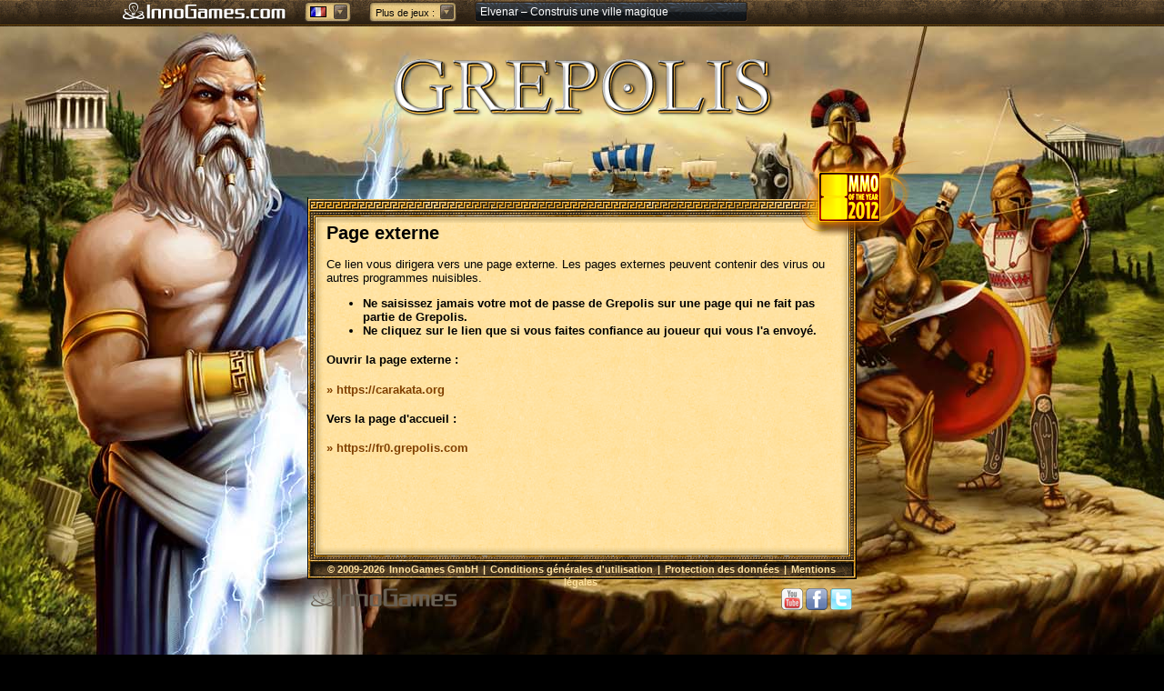

--- FILE ---
content_type: text/html; charset=UTF-8
request_url: https://fr.grepolis.com/start/redirect?url=https%3A%2F%2Fcarakata.org
body_size: 17499
content:
<!DOCTYPE html>
<html xmlns="http://www.w3.org/1999/xhtml" xml:lang="fr"
      lang="fr">
<head>
    <meta http-equiv="Content-Type" content="text/html;charset=utf-8"/>

    <meta property="og:image" content="https://gpfr.innogamescdn.com/images/start/200x200_fb_thumbnail.jpg"/>

    <meta name="description"
          content="Grepolis - Le jeu par navigateur à l'époque de l'Antiquité. Construisez des villes magnifiques, forgez de puissantes alliances, utilisez le pouvoir des divinités, partez à la conquête du monde !"/>
    <meta name="apple-mobile-web-app-capable" content="yes"/>
    <meta name="apple-mobile-web-app-status-bar-style" content="black-translucent">
    <meta name="format-detection" content="telephone=no">
    <meta name="color-scheme" content="only light"/>

    <!-- It is okay to have multiple google-site-verification metas in your page -> ref: https://sites.google.com/site/webmasterhelpforum/en/faq-website-verification-->
    <!-- Google site verification code for marketing purposes Youtube-Channel „Grepolis Official“  -->
    <meta name="google-site-verification" content="sJ3m11MGX-Sw_6DtLqy27UbwX-du5IMVkFW7Ywwutzg"/>
    <!-- Google site verification code for marketing purposes to verify site ownership for youtube videos -->
    <meta name="google-site-verification" content="CWkOq7Oex6yRYKUlPdiTqfT-azGrrP0uHWIGr1cmb6s"/>

    <meta name="robots" content="noindex">
    <!-- block auto-translate feature in chrome -->
    <meta name="google" value="notranslate"/>

    <link rel="shortcut icon" href="https://gpfr.innogamescdn.com/images/game/start/favicon.ico" type="image/x-icon"/>
    <link rel="apple-touch-icon-precomposed" href="https://gpfr.innogamescdn.com/images/game/start/touch-icon-52x52-precomposed.png"/>
    <link rel="apple-touch-icon-precomposed" sizes="72x72"
          href="https://gpfr.innogamescdn.com/images/game/start/touch-icon-72x72-precomposed.png"/>
    <link rel="apple-touch-icon-precomposed" sizes="114x114"
          href="https://gpfr.innogamescdn.com/images/game/start/touch-icon-114x114-precomposed.png"/>
    <link rel="apple-touch-icon-precomposed" sizes="144x144"
          href="https://gpfr.innogamescdn.com/images/game/start/touch-icon-144x144-precomposed.png"/>

    
        <link href="/cache/css/compiled/start.css?1767879714" rel="stylesheet"
          type="text/css"/>

    <!-- Portalbar -->
            <style type="text/css">
            .pb-outer div,.pb-outer span,.pb-outer applet,.pb-outer object,.pb-outer iframe,.pb-outer p,.pb-outer blockquote,.pb-outer pre,.pb-outer a,.pb-outer abbr,.pb-outer acronym,.pb-outer address,.pb-outer big,.pb-outer cite,.pb-outer code,.pb-outer del,.pb-outer dfn,.pb-outer em,.pb-outer img,.pb-outer ins,.pb-outer kbd,.pb-outer q,.pb-outer s,.pb-outer samp,.pb-outer small,.pb-outer strike,.pb-outer strong,.pb-outer sub,.pb-outer sup,.pb-outer tt,.pb-outer var,.pb-outer b,.pb-outer u,.pb-outer i,.pb-outer center,.pb-outer dl,.pb-outer dt,.pb-outer dd,.pb-outer ol,.pb-outer ul,.pb-outer li,.pb-outer fieldset,.pb-outer form,.pb-outer label,.pb-outer legend,.pb-outer table,.pb-outer caption,.pb-outer tbody,.pb-outer tfoot,.pb-outer thead,.pb-outer tr,.pb-outer th,.pb-outer td,.pb-outer article,.pb-outer aside,.pb-outer canvas,.pb-outer details,.pb-outer embed,.pb-outer figure,.pb-outer figcaption,.pb-outer footer,.pb-outer header,.pb-outer hgroup,.pb-outer menu,.pb-outer nav,.pb-outer output,.pb-outer ruby,.pb-outer section,.pb-outer summary,.pb-outer time,.pb-outer mark,.pb-outer audio,.pb-outer video{margin:0;padding:0;border:0;font-size:100%;font:inherit;vertical-align:baseline}.pb-outer ol,.pb-outer ul{list-style:none}.pb-outer blockquote,.pb-outer q{quotes:none}.pb-outer blockquote:before,.pb-outer blockquote:after,.pb-outer q:before,.pb-outer q:after{content:'';content:none}.pb-outer table{border-collapse:collapse;border-spacing:0}ul#pb-ticker-news li a.animation{color:white}ul#pb-ticker-news li a.animation:hover{text-decoration:underline}.fade-in{animation:fadeIn 2s;display:block}@keyframes fadeIn{from{opacity:0}to{opacity:1}}.fade-out{animation:fadeOut 1s;display:none}@keyframes fadeOut{from{opacity:1}to{opacity:0}}#pbar *{box-sizing:content-box}#pbar{position:static;margin-left:auto;margin-right:auto;text-align:center;top:0;width:100%;z-index:999;clear:both;left:0}.pb-outer{background:#3d2f1e url('//portal-bar.innogamescdn.com/images/grepo-bg-header-top.1763553854.png') 0 0 repeat-x;color:#000;height:27px;min-width:320px;width:100%;position:relative;text-align:center;top:0;left:0;z-index:3000;font:12px/1.4em Helvetica,Tahoma,Arial,Sans-serif !important}.pb-outer p{font:1em/1.4em Helvetica,Tahoma,Arial,Sans-serif}.pb-outer .pb-inner a:link{color:#fff;text-decoration:none}.pb-outer .pb-inner a:visited{color:#ddd;text-decoration:none}.pb-outer .pb-inner a:hover{color:#fff;text-decoration:none}.pb-outer .pb-inner{margin:0 auto;height:25px;width:1050px;position:relative;padding:2px 0 0}.pb-outer .pb-inner .pb-cntnt .pb-home a{background:url('//portal-bar.innogamescdn.com/images/grepo-logo.1763553854.png') no-repeat 0 0;width:180px;height:20px;display:block;float:left;margin:1px 0 0 20px}.pb-outer .pb-inner .pb-home a span{display:none}.pb-outer .pb-inner .pb-cntnt{float:left;width:100%}.pb-outer .pb-inner .pb-cntnt .pb-moregames-sec .pb-moregames-overview-lists,.pb-outer .pb-inner .pb-cntnt .pb-mygames-sec .pb-mygames-and-moregames-overview-lists{color:#fff}.pb-outer .clear{display:table;width:100%}.pb-tab{background:url('//portal-bar.innogamescdn.com/images/grepo-bg-header-bottom.1763553854.png') 0 0 repeat-x;height:2px;top:0;position:relative}.pb-outer .pb-inner .pb-lang-sec,.pb-outer .pb-inner .pb-cntnt .pb-moregames-sec,.pb-outer .pb-inner .pb-cntnt .pb-mygames-sec,.pb-outer .pb-inner .pb-cntnt .pb-sec-news,.pb-outer .pb-inner .pb-sec-error{position:relative;text-align:left;zoom:1}.pb-outer .pb-inner .pb-lang-sec .pb-lang-select{float:left;margin:0 0 0 20px;background:url('//portal-bar.innogamescdn.com/images/grepo-sprite.newRuFlag.1763553854.png') no-repeat -319px -855px;width:51px;height:22px;position:relative;cursor:pointer}.pb-outer .pb-inner .pb-lang-sec .pb-lang-select .pb-lang-button{background:url('//portal-bar.innogamescdn.com/images/grepo-sprite.newRuFlag.1763553854.png') -320px -654px;width:15px;height:16px;position:relative;left:32px;top:-9px;cursor:pointer}.pb-outer .pb-inner .pb-lang-sec .pb-lang-select:hover .pb-lang-button{background-position:-320px -588px}.pb-outer .pb-inner .pb-lang-sec .pb-lang-select:active .pb-lang-button{background-position:-571px -588px}.pb-outer .pb-inner .pb-lang-content{width:18px;height:12px;position:relative;top:5px;left:6px;background:url('//portal-bar.innogamescdn.com/images/grepo-sprite.newRuFlag.1763553854.png') no-repeat 0 -657px}.pb-outer .pb-inner .pb-lang-sec .pb-lang-sec-options ul{height:auto;overflow-x:hidden;overflow-y:auto}.pb-outer .pb-inner .pb-lang-sec .pb-lang-sec-options{display:none;z-index:1;position:absolute;clear:both;left:220px;top:22px;width:auto;border-width:1px;border-style:solid;border-color:#E8CE90 #81682E #81682E;background:#FFE2A0 url('//portal-bar.innogamescdn.com/images/grepo-noise.1763553854.jpg') repeat 0 0;box-shadow:0 3px 10px 2px rgba(0,0,0,0.5),0 0 0 1px #FEE1A3 inset,0 0 4px rgba(0,0,0,0.3) inset;-moz-box-shadow:0 3px 10px 2px rgba(0,0,0,0.5),0 0 0 1px #FEE1A3 inset,0 0 4px rgba(0,0,0,0.3) inset;-webkit-box-shadow:0 3px 10px 2px rgba(0,0,0,0.5),0 0 0 1px #FEE1A3 inset,0 0 4px rgba(0,0,0,0.3) inset;-webkit-border-radius:3px;-moz-border-radius:3px;border-radius:3px}.pb-outer .pb-inner .pb-lang-sec .pb-lang-sec-options ul li{width:100%;height:22px;padding:2px 0;background:url('//portal-bar.innogamescdn.com/images/grepo-separator-lang.1763553854.gif') no-repeat center top}.pb-outer .pb-inner .pb-lang-sec .pb-lang-sec-options ul li:first-child{background:none;padding:2px 0}.pb-outer .pb-inner .pb-lang-sec .pb-lang-sec-options ul li:first-child:hover{-moz-box-shadow:inset 0 0 1px 0 rgba(0,0,0,0.2);-webkit-box-shadow:inset 0 0 1px 0 rgba(0,0,0,0.2);box-shadow:inset 0 0 1px 0 rgba(0,0,0,0.2);-o-box-shadow:inset 0 0 1px 0 rgba(0,0,0,0.2);-ms-box-shadow:inset 0 0 1px 0 rgba(0,0,0,0.2)}.pb-outer .pb-inner .pb-lang-sec .pb-lang-sec-options ul li:hover{background-color:#EAD395;-moz-box-shadow:0 -1px 3px 0 rgba(0,0,0,0.1) inset;-webkit-box-shadow:0 -1px 3px 0 rgba(0,0,0,0.1) inset;box-shadow:0 -1px 3px 0 rgba(0,0,0,0.1) inset;-o-box-shadow:0 -1px 3px 0 rgba(0,0,0,0.1) inset;-ms-box-shadow:0 -1px 3px 0 rgba(0,0,0,0.1) inset}.pb-outer .pb-inner .pb-lang-sec .pb-lang-sec-options ul li a{color:#804000;padding:4px 6px 0 4px;display:block}.pb-outer .pb-inner .pb-lang-sec .pb-lang-sec-options ul li a span{padding-left:25px}.pb-outer .pb-inner .pb-moregames-sec .pb-moregames-select{float:left;margin:0 0 0 20px;background:url('//portal-bar.innogamescdn.com/images/grepo-bg-select-left.1763553854.png') no-repeat 0 0;width:auto;height:22px;position:relative;cursor:pointer}.pb-outer .pb-inner .pb-moregames-sec .pb-moregames-select .pb-moregames-button{background:url('//portal-bar.innogamescdn.com/images/grepo-sprite.newRuFlag.1763553854.png') -320px -654px;width:15px;height:16px;position:absolute;right:3px;top:3px}.pb-outer .pb-inner .pb-moregames-sec .pb-moregames-select:hover .pb-moregames-button{background-position:-320px -588px}.pb-outer .pb-inner .pb-moregames-sec .pb-moregames-select:active .pb-moregames-button{background-position:-571px -588px}.pb-outer .pb-inner .pb-moregames-sec .pb-moregames-select .pb-moregames-content{width:auto;height:22px;position:relative;top:0;right:0;margin-left:11px;background:url('//portal-bar.innogamescdn.com/images/grepo-bg-select-right.1763553854.png') no-repeat 100% 0}.pb-outer .pb-inner .pb-moregames-sec .pb-moregames-select .pb-moregames-content span{position:relative;display:inline-block;top:4px;left:-4px;font-size:.95em;padding-right:20px;text-shadow:0 -1px 1px #f6d996}.pb-outer .pb-inner .pb-moregames-sec .pb-moregames-overview-lists{display:none;clear:both;position:absolute;left:291px;top:22px;width:580px;border-width:1px;border-style:solid;border-color:transparent #81682e #81682e;border-top:none;background:#ffe2a0 url('//portal-bar.innogamescdn.com/images/grepo-noise.1763553854.jpg') repeat 0 0;box-shadow:0 3px 10px 2px rgba(0,0,0,0.5),0 0 0 1px #FEE1A3 inset,0 0 5px rgba(0,0,0,0.5) inset;-moz-box-shadow:0 3px 10px 2px rgba(0,0,0,0.5),0 0 0 1px #FEE1A3 inset,0 0 5px rgba(0,0,0,0.5) inset;-webkit-box-shadow:0 3px 10px 2px rgba(0,0,0,0.5),0 0 0 1px #FEE1A3 inset,0 0 5px rgba(0,0,0,0.5) inset;-webkit-border-radius:3px;-moz-border-radius:3px;border-radius:3px}.pb-outer .pb-inner .pb-moregames-sec .pb-moregames-overview-lists>p{font:500 1.2em/1em Georgia,'Times New Roman',serif;color:#222;border-style:solid;border-width:1px;border-color:#FFC655 #E69800 #98885F;background:url('//portal-bar.innogamescdn.com/images/grepo-bg-sec.1763553854.png') no-repeat 0 0;height:20px;padding:7px 10px 0;text-shadow:1px 1px 0 #eebd63, 0 1px 3px #030303;-webkit-box-shadow:0 2px 3px 0 rgba(0,0,0,0.3);-moz-box-shadow:0 2px 3px 0 rgba(0,0,0,0.3);box-shadow:0 2px 3px 0 rgba(0,0,0,0.3)}.pb-outer .pb-inner .pb-moregames-sec .pb-moregames-overview-lists .pb-moregames-overview{padding:0 0 0 10px;width:580px}.pb-outer .pb-inner .pb-moregames-sec .pb-moregames-overview-lists .pb-moregames-overview li{float:left;margin:10px 10px 10px 0;position:relative;overflow:hidden;height:106px}.pb-outer .pb-inner .pb-moregames-sec .pb-moregames-overview-lists ul li .pb-caption{position:absolute;background:#000;opacity:.8;filter:progid:DXImageTransform.Microsoft.Alpha(Opacity=80);-MS-filter:"progid:DXImageTransform.Microsoft.Alpha(Opacity=80)";width:178px;height:106px;left:0;top:76px;border-right:1px solid #714A23;border-left:1px solid #714A23;border-top:1px solid #3c3c3c;cursor:pointer}.pb-outer .pb-inner .pb-moregames-sec .pb-moregames-overview-lists ul li .feature{width:556px}.pb-outer .pb-inner .pb-moregames-sec .pb-moregames-overview-lists ul li .pb-caption .gamename{font:bold 1em/1.4em Helvetica,Tahoma,Arial,Sans-serif;margin:10px 0 10px 10px;text-shadow:0 1px 1px #000}.pb-outer .pb-inner .pb-moregames-sec .pb-moregames-overview-lists ul li .pb-caption p{margin-left:10px;font-size:10px;text-shadow:0 0 1px #000;font-weight:bold}.pb-outer .pb-inner .pb-moregames-sec .pb-moregames-overview-lists ul .pb_game_thumb_featured .pb-ribbon-beta{background:url('//portal-bar.innogamescdn.com/images/moregames-teaser-featured-beta-ribbon.1763553854.png') no-repeat 0 0;position:absolute;top:-2px;right:-1px;width:76px;height:54px;z-index:1}.pb-outer .pb-inner .pb-moregames-sec .pb-moregames-overview-lists ul .pb_game_thumb_featured .pb-ribbon-soon{background:url('//portal-bar.innogamescdn.com/images/moregames-teaser-featured-soon-ribbon.1763553854.png') no-repeat 0 0;position:absolute;top:-2px;right:-1px;width:76px;height:54px;z-index:1}.pb-outer .pb-inner .pb-moregames-sec .pb-moregames-overview-lists ul .pb_game_thumb_featured .pb-ribbon-new{background:url('//portal-bar.innogamescdn.com/images/moregames-teaser-featured-new-ribbon.1763553854.png') no-repeat 0 0;position:absolute;top:-2px;right:-1px;width:76px;height:54px;z-index:1}.pb-outer .pb-inner .pb-moregames-sec .pb-moregames-overview-lists ul li .pb-ribbon-beta{background:url('//portal-bar.innogamescdn.com/images/moregames-teaser-beta-ribbon.1763553854.png') no-repeat 0 0;position:absolute;top:-2px;right:-1px;width:38px;height:37px;z-index:1}.pb-outer .pb-inner .pb-moregames-sec .pb-moregames-overview-lists ul li div.pb-ribbon-soon{background:url('//portal-bar.innogamescdn.com/images/moregames-teaser-soon-ribbon.1763553854.png') no-repeat 0 0;position:absolute;top:-2px;right:-1px;width:38px;height:37px;z-index:1}.pb-outer .pb-inner .pb-moregames-sec .pb-moregames-overview-lists ul li div.pb-ribbon-new{background:url('//portal-bar.innogamescdn.com/images/moregames-teaser-new-ribbon.1763553854.png') no-repeat 0 0;position:absolute;top:-2px;right:-1px;width:38px;height:37px;z-index:1}.pb_game_warlords{display:none}.pb-outer .pb-inner .pb-sec-news .pb-news{display:none;float:left;margin:0 0 0 20px;background:url('//portal-bar.innogamescdn.com/images/grepo-sprite.newRuFlag.1763553854.png') no-repeat 0 -429px;width:302px;height:23px;position:relative}.pb-outer .pb-inner .pb-sec-news .pb-news .pb-news-content{width:288px;height:16px;position:relative;top:3px;left:6px;overflow:hidden}.pb-outer .pb-inner .pb-sec-news .pb-news .pb-news-content ul li a{color:#333;margin-right:5px}.pb-outer .pb-inner .pb-sec-error .pb-sec-error-button{float:left;margin:0 0 0 11px;background:url('//portal-bar.innogamescdn.com/images/error-message-lft.1763553854.png') no-repeat 0 0;height:19px;position:relative}.pb-outer .pb-inner .pb-sec-error .pb-sec-error-button div{float:left;background:url('//portal-bar.innogamescdn.com/images/error-message-mid.1763553854.png') repeat-x 0 0;margin:0 0 0 10px;font-size:.9em;padding-top:3px}.pb-outer .pb-inner .pb-sec-error .pb-sec-error-button div span.pb-sec-error-bullet{display:block;padding:0 5px 0 0;background:url('//portal-bar.innogamescdn.com/images/grepo-sprite.newRuFlag.1763553854.png') no-repeat -320px -988px;width:13px;height:16px;position:relative;top:-3px}.pb-outer .pb-inner .pb-sec-error .pb-sec-error-button span{float:left;display:block;height:19px;background:url('//portal-bar.innogamescdn.com/images/error-message-rt.1763553854.png') no-repeat top right;padding:0 10px 0 0}.pb-outer .pb-inner .pb-flag{background:url('//portal-bar.innogamescdn.com/images/grepo-sprite.newRuFlag.1763553854.png') no-repeat top left;height:12px}.pb-outer .pb-inner .pb-flag-de{background-position:0 -1105px}.pb-outer .pb-inner .pb-flag-en{background-position:0 -721px}.pb-outer .pb-inner .pb-flag-fr{background-position:0 -1361px}.pb-outer .pb-inner .pb-flag-es{background-position:0 -1393px}.pb-outer .pb-inner .pb-flag-it{background-position:0 -1297px}.pb-outer .pb-inner .pb-flag-gr{background-position:0 -753px}.pb-outer .pb-inner .pb-flag-nl{background-position:0 -689px}.pb-outer .pb-inner .pb-flag-ro{background-position:0 -977px}.pb-outer .pb-inner .pb-flag-se{background-position:0 -1041px}.pb-outer .pb-inner .pb-flag-cz{background-position:0 -785px}.pb-outer .pb-inner .pb-flag-pl{background-position:0 -1201px}.pb-outer .pb-inner .pb-flag-hu{background-position:0 -1137px}.pb-outer .pb-inner .pb-flag-sk{background-position:0 -817px}.pb-outer .pb-inner .pb-flag-dk{background-position:0 -1233px}.pb-outer .pb-inner .pb-flag-no{background-position:0 -1169px}.pb-outer .pb-inner .pb-flag-pt{background-position:0 -849px}.pb-outer .pb-inner .pb-flag-jp{background-position:0 -1713px}.pb-outer .pb-inner .pb-flag-ru{background-position:0 -913px}.pb-outer .pb-inner .pb-flag-br{background-position:0 -1009px}.pb-outer .pb-inner .pb-flag-tr{background-position:0 -1329px}.pb-outer .pb-inner .pb-flag-ch{background-position:0 -1073px}.pb-outer .pb-inner .pb-flag-kr{background-position:0 -881px}.pb-outer .pb-inner .pb-flag-ae{background-position:0 -1457px}.pb-outer .pb-inner .pb-flag-bg{background-position:0 -657px}.pb-outer .pb-inner .pb-flag-th{background-position:0 -1745px}.pb-outer .pb-inner .pb-flag-ba{background-position:0 -1265px}.pb-outer .pb-inner .pb-flag-fi{background-position:0 -1425px}.pb-outer .pb-inner .pb-flag-hr{background-position:0 -1649px}.pb-outer .pb-inner .pb-flag-il{background-position:0 -1585px}.pb-outer .pb-inner .pb-flag-lt{background-position:0 -1553px}.pb-outer .pb-inner .pb-flag-si{background-position:0 -1521px}.pb-outer .pb-inner .pb-flag-us{background-position:0 -1777px}.pb-outer .pb-inner .pb-flag-id{background-position:0 -1617px}.pb-outer .pb-inner .pb-flag-uk{background-position:0 -1489px}.pb-outer .pb-inner .pb-flag-ts{background-position:0 -1906px}.pb-outer .pb-inner .pb-flag-zz,.pb-outer .pb-inner .pb-flag-xx{background-position:0 -1809px}.pb-outer .pb-inner .pb-flag-ar{background-position:0 -1874px}.pb-outer .pb-inner .pb-flag-mx{background-position:0 -1841px}#pb-ticker-wrapper.has-js{display:block}#pb-ticker{width:308px;height:20px;display:block;position:relative;overflow:hidden;left:-20px}#pb-ticker-title{padding-top:9px;color:#990000;font-weight:bold;text-transform:uppercase;display:none}#pb-ticker-content{margin:0;position:absolute;color:#333;overflow:hidden;white-space:nowrap}#pb-ticker-content a{text-decoration:none;color:#fff;font-size:.95em;text-shadow:0 -1px 1px rgba(0,0,0,0.5)}#pb-ticker-content a:hover{text-decoration:underline;color:#e6e6e6}#pb-ticker-content a span{text-shadow:none}#pb-ticker-content a em{font-style:italic}#pb-ticker-content a strong{font-weight:bold}#pb-ticker-swipe{padding-top:9px;position:absolute;top:0;display:none !important;width:800px;height:23px}#pb-ticker-swipe span{margin-left:1px;border-bottom:1px solid #1F527B;height:12px;width:7px;display:block}.js-hidden{display:none}#no-js-news{padding:10px 0 0 45px;color:#F8F0DB}.left #pb-ticker-swipe{left:80px}.left #pb-ticker-controls,.left #pb-ticker-content,.left #pb-ticker-title,.left #pb-ticker{float:left}.left #pb-ticker-controls{padding-left:6px}.right #pb-ticker-swipe{right:80px}.right #pb-ticker-controls,.right #pb-ticker-content,.right #pb-ticker-title,.right #pb-ticker{float:right}.right #pb-ticker-controls{padding-right:6px}@media screen and (max-width: 1050px){.pb-outer .pb-inner{width:100%}}@media screen and (max-width: 900px){#pbar .pb-moregames-sec{display:none}}@media screen and (max-width: 600px){#pbar .pb-sec-news{display:none}}.pb-outer .pb-inner .pb-moregames-sec .pb-moregames-overview-lists ul li .pb-caption{transition:all .3s ease-out}.pb-outer .pb-inner .pb-moregames-sec .pb-moregames-overview-lists ul li:hover .pb-caption{top:0px}.pb-outer.feature-full-width{min-width:auto}.pb-outer.feature-full-width .pb-inner{width:auto}.pb-outer .pb-inner .pb-cntnt.invisible{visibility:hidden}.pb-outer.feature-full-width .pb-inner .pb-cntnt.visible{visibility:visible}.pb-outer.feature-full-width .pb-inner .pb-cntnt{display:flex;display:-ms-flexbox;flex-direction:row;-ms-flex-direction:row}.pb-outer.feature-full-width .pb-inner .pb-lang-sec{order:1;-ms-flex-order:1;margin-left:auto;margin-right:20px}.pb-outer.feature-full-width .pb-inner .pb-lang-sec .pb-lang-sec-options{left:-100px}.pb-outer.feature-full-width .pb-inner .pb-moregames-sec .pb-moregames-overview-lists{left:100px}.pb-outer.feature-cross-selling .pb-inner .pb-moregames-sec .pb-moregames-select{display:none}.pb-outer.feature-market-selection .pb-inner .pb-lang-sec .pb-lang-select{display:none}.pb-moregames-content,.pb-moregames-button{pointer-events:none}.gamename,.pb-caption>p{pointer-events:none}.pb-news,.fade-in,.fade-out{pointer-events:none}.pb-news .fade-in a,.pb-news .fade-out a{pointer-events:all}.pb-lang-content{pointer-events:none}
        </style>
    
            <script type="text/javascript"
                src="/cache/js/merged/start.min.js?1767880662"></script>
    
    <!-- Portalbar -->
            <script type="text/javascript">
            try{var Portal={Bar:function(){var r=this,l=null,e=document.querySelector("#pbar"),s=e.querySelectorAll("ul.pb-moregames-overview li a"),t=e.querySelectorAll("ul#pb-ticker-news li a"),n=!0,p=!0;this.EVNT_PB_SHOW="pbar.show";this.EVNT_PB_HIDE="pbar.hide";var h={PortalBar_FeatureFlag_UI_FullWidth:{value:!1,className:"feature-full-width"},PortalBar_FeatureFlag_Ref_Suffix:{value:!1,className:""},PortalBar_FeatureFlag_Market_Selection:{value:!1,className:"feature-market-selection"},PortalBar_FeatureFlag_Cross_Selling:{value:!1,
className:"feature-cross-selling"}},v=function(){var a=e.querySelector(".pb-outer"),c=e.querySelector(".pb-cntnt"),b=h.PortalBar_FeatureFlag_UI_FullWidth,d=h.PortalBar_FeatureFlag_Ref_Suffix,m=h.PortalBar_FeatureFlag_Market_Selection,l=h.PortalBar_FeatureFlag_Cross_Selling;Object.keys(h).forEach(function(a){h[a].value=localStorage.getItem(a)});"yes"===b.value&&a&&a.classList.add(b.className);"no"===m.value&&a&&a.classList.add(m.className);"no"===l.value&&a&&a.classList.add(l.className);c&&(c.classList.remove("invisible"),
c.classList.add("visible"));if("string"===typeof d.value&&""!==d.value){for(a=0;a<s.length;a++)q(s[a],d.value);for(a=0;a<t.length;a++)q(t[a],d.value)}},C=function(){function a(a){a&&(a.style.display="none")}function c(a){a&&(a.style.display="block")}function b(b){b&&("none"===b.style.display?c(b):a(b))}var d=e.querySelector("#pb-tab-slide-open"),m=e.querySelector("#pb-tab-slide-close"),h=e.querySelector(".pb-tab a"),f=e.querySelector(".pb-cntnt .pb-moregames-sec .pb-moregames-overview-lists"),q=e.querySelector(".pb-cntnt .pb-moregames-sec .pb-moregames-select"),
g=e.querySelector(".pb-cntnt .pb-lang-sec .pb-lang-sec-options"),x=e.querySelector(".pb-cntnt .pb-lang-sec .pb-lang-select"),w=e.querySelector(".pb-home a"),k=e.querySelectorAll(".pb-lang-sec-options ul li a"),v=e.querySelector(".pb-sec-news .pb-news .pb-news-content ul#pb-ticker-news");a(d);c(m);d&&d.addEventListener("click",function(){b(e.querySelector(".pb-outer"));y("pBarVisibility","",-1);r.trigger(r.EVNT_PB_SHOW);n=!0});m&&m.addEventListener("click",function(){a(e.querySelector(".pb-outer"));
y("pBarVisibility","hide",14);r.trigger(r.EVNT_PB_HIDE);n=!1});h&&h.addEventListener("click",function(){b(h);return!1});var A=z("pBarVisibility");A&&"hide"==A?(a(e.querySelector(".pb-outer")),c(d),a(m),n=!1):(c(e.querySelector(".pb-outer")),a(d),c(m),n=!0);c(e.querySelector(".pb-outer"));n=!0;p?a(e.querySelector(".pb-cntnt .pb-moregames-sec")):(b(f),f&&f.addEventListener("mouseenter",function(){c(this)}),f&&f.addEventListener("mouseleave",function(){a(this)}));b(g);g&&g.addEventListener("mouseenter",
function(){c(this)});g&&g.addEventListener("mouseleave",function(){a(this)});a(f);a(g);x&&x.addEventListener("click",function(){b(g);g&&g.addEventListener("mouseenter",function(){c(this)});g&&g.addEventListener("mouseleave",function(){a(this)});a(f)});q&&q.addEventListener("click",function(){b(f);f&&f.addEventListener("mouseenter",function(){c(this)});f&&f.addEventListener("mouseleave",function(){a(this)});a(g)});p&&(w.removeAttribute("href"),w.removeAttribute("target"));if(null!=l&&!p){u(w,l);for(d=
0;d<k.length;d++)u(k[d],l);for(k=0;k<s.length;k++)u(s[k],l);for(k=0;k<t.length;k++)u(t[k],l)}v&&!p&&(c(e.querySelector(".pb-sec-news .pb-news")),B())},u=function(a,c){var b=a.getAttribute("href");b.constructor===Array&&(b=b[0]);b=-1!=b.indexOf("ref=")?b.replace(/ref=[\w_]+/,"ref="+c):b+"?ref="+c;a.setAttribute("href",b)},q=function(a,c){var b=a.getAttribute("href");b.constructor===Array&&(b=b[0]);if(-1!=b.indexOf("ref="))var d=b.match(/ref=[\w_]+/)[0].substr(4)+"_"+c,b=b.replace(/ref=[\w_]+/,"ref="+
d);a.setAttribute("href",b)},y=function(a,c,b){var d="";b&&(d=new Date,d.setTime(d.getTime()+864E5*b),d="; expires="+d.toGMTString());document.cookie=a+"="+c+d+"; path=/"},z=function(a){a+="=";for(var c=document.cookie.split(";"),b=0;b<c.length;b++){for(var d=c[b];" "==d.charAt(0);)d=d.substring(1,d.length);if(0==d.indexOf(a))return d.substring(a.length,d.length)}return null},B=function(){var a=document.querySelectorAll("#pb-ticker-news li"),c=Array.prototype.slice.call(a),b=0,d=c.length;c[b].classList.add("fade-in");
setInterval(function(){b<d-1?(c[b].classList.add("fade-out"),c[b].classList.remove("fade-in"),b++):(c[b].classList.add("fade-out"),c[b].classList.remove("fade-in"),b=0);c[b].classList.add("fade-in");c[b].classList.remove("fade-out")},4E3)};this.isVisible=function(){return n};this.run=function(){sQuery=document.location.search.substr(1,document.location.search.length);if(""!=sQuery){aKeysAndVals=sQuery.split("&");for(i=0;i<aKeysAndVals.length;++i)if(aKeyValTuple=aKeysAndVals[i].split("="),1<aKeyValTuple.length&&
"ref"==aKeyValTuple[0]){l=aKeyValTuple[1];break}}p=1==z("lps_revsh_partner");C();v()}}}}catch(e$$12){};
        </script>
    
        <title>Grepolis - Le jeu par navigateur à l'époque de l'Antiquité</title>

    <script type="text/javascript">
        //<![CDATA[
        if (isMsApp()) {
            // send a command to windows8 app, that we do want to log out
            window.parent.postMessage('switch_world', '*');
        }

        var Game = Game || {};
        Game.server_time = '1768254047';
        Game.server_gmt_offset = '3600';
        Game.dev = false;
        Game.market_id = 'fr';
        Game.isiOs = window.isiOs;
        Game.locale_lang = 'fr_FR';
		Game.hcaptcha = { site_key: '3710aa58-eeae-4d34-90d4-c104dff4262a' };

                Game.page_type = '';
        Game.page_version = '';

        /**
         * TIMERS MANAGER
         */
        window.TM = new TimersManager();

        /**
         * COMPONENTS MANAGER
         */
        window.CM = new ComponentsManager();

        window.gpAjax = new GPAjax(null, false);

        Layout = {};
        GPLayout = Object;
        GameData = {
            ConfirmDialogTemplate: "<div class=\"main_dialog_text_area\">\n\t<p class=\"confirm_dialog_text\">\n\t\t<%= content %>\n\t<\/p>\n\t<div class=\"dialog_buttons\">\n\t<%= confirm ? button(confirm, {href: '#confirm', onclick: onConfirm}, true) : '' %>\n\t<%= cancel ? button(cancel, {href: '#cancel'}, true) : '' %>\n\n\t<% if (check) { %>\n\t\t<hr \/>\n\t\t<% if (use_player_hint) { %>\n\t\t\t<a href=\"#player_hint_checkbox\" class=\"checkbox\"><\/a><span><%= check %><\/span>\n\t\t<% } else { %>\n\t\t\t<a href=\"#checkbox\" class=\"checkbox\"><\/a><span><%= check %><\/span>\n\t\t<% } %>\n\t<% } %>\n\t<\/div>\n<\/div>\n"        };

        $(document).ready(function () {
            
            GrepoHybrid.initMarketSelection();
        });

        $(function () {
            // in iOS href='#' does open a new tab, so we have to replace it with javascript:void(0)
            // also, rotate the game, if somebody uses it not in landscape mode
            if (isiOs()) {
                                if (window.navigator.standalone) {
                    var body = document.querySelector('body')
                        , allAs = document.querySelectorAll('a[href="#"]')
                        , elNr = allAs.length - 1;

                    // in ios move the loginpage down some pixel, to not overlay the navigation bar
                    body.style['position'] = 'relative';
                    body.style['top'] = '26px';
                    body.style['background-position'] = 'center 26px';

                    for (; elNr >= 0; --elNr) {
                        allAs[elNr].href = 'javascript:void(0)';
                    }
                }
            }

        });
        //]]>
    </script>
    <script type="text/template" id="tpl_spinner">
	<div class="border_l"></div>
	<div class="border_r"></div>
	<div class="body">
		<input placeholder="<%= min %>" type="text" name="" tabindex="1" />
	</div>
	<div class="button_up"></div>
	<div class="button_down"></div>
</script>

<script type="text/template" id="tpl_spinner_horizontal">
	<div class="border_l"></div>
	<div class="border_r"></div>
	<div class="body">
		<input placeholder="<%= min %>" type="text" name="" tabindex="1" />
	</div>
	<div class="button_increase"></div>
	<div class="button_decrease"></div>
</script>

<script type="text/template" id="tpl_grepolympia_training_slot">
	<div id="" class="premium">
		<div><%= buy_slot %></div>
		<div><%= buy_slot_cost %><span class="gold_icon_slot"></span></div>
	</div>
</script>

<script type="text/template" id="tpl_dd_units">
	<div id="dd_res_offer" class="dropdown units">
		<div class="caption">
			<div class="button_new square plus"></div>
		</div>
		<div class="dropdown-list units">
			<div class="highlight"></div>
			<div class="item-list">
				<div class="border_l"></div>
				<div class="border_r"></div>
				<ul class="items">
					<% var i, l = options.length, option;

					for (i = 0; i < l; i++) {
						option = options[i]; %>
						<li>
							<div class="option unit_icon50x50 <%= option.value %>" name="<%= option.value %>">
								<span class="count"><%= option.name %></span>
							</div>
						</li>
					<% } %>
				</ul>
			</div>
			<div class="item_count_selector">
				<div class="unit_count_box">
					<div class="grepo_slider"></div>
					<div class="unit_count textbox"></div>
					<div class="square button_new accept"></div>
				</div>
				<div class="description js-description">
					<div class="unit_name">Swordsmen</div>
					<div class="training_points"></div>
					<div class="training_points_value"></div>
					<div class="max_per_slot"></div>
					<div class="max_per_slot_value"></div>
					<div class="time_per_unit"></div>
					<div class="time_per_unit_value"></div>
				</div>
			</div>
		</div>
	</div>
</script>

<script type="text/template" id="tpl_spinner_slider">
	<div class="body">
		<input type="text" name="" tabindex="1" />
	</div>
	<div class="border_l"></div>
	<div class="border_r"></div>
	<div class="btn_dropdown button"></div>
</script>

<script type="text/template" id="tpl_image_box_slider">
	<div class="image_box_slider">
		<div class="portrait_box">
		<div class="boxed_image <%= icon_type %>"></div>
	</div>

	<div class="boxed_slider">
		<div class="top-border"></div>

		<div class="content">
			<div class="order_count" action="javascript:void(0)" method="post">
				<div class="order_min button_new"></div>
				<div class="order_max button_new"></div>
				<div class="slider grepo_slider inner_slider"></div>
				<div class="textbox order_input"></div>
				<div class="order_confirm button_new square"></div>
			</div>
		</div>

		<div class="bottom-border"></div>
	</div>

	<div class="right-border clearfix"></div>
</script>

<script type="text/template" id="tpl_map_coordinates_widget">
	<div class="dd_coordinates" id="dd_coordinates"></div>
	<div class="coord coord_x js-coord-x"><input /></div>
	<div class="coord coord_y js-coord-y"><input /></div>
	<div class="button js-coord-button"></div>
</script>

<script type="text/template" id="tpl_map_coordinates_widget_mobile">
	<div class="dd_coordinates_mobile" id="dd_coordinates_mobile"></div>
	<div class="ocean_background"></div>
	<div class="ocean_coordinates">
		<div class="ocean_number"></div>
		<div class="coordinates"></div>
	</div>
</script>

<script type="text/template" id="tpl_jump_to_coordinates_widget">
	<div class="button_jump_to_coordinates" id="button_jump_to_coordinates"></div>
</script>

<script type="text/template" id="tpl_dd_map_coordinates">
	<div class="dropdown-list sandy-box js-dropdown-list">
		<div class="corner_tl"></div>
		<div class="corner_tr"></div>
		<div class="corner_bl"></div>
		<div class="corner_br"></div>

		<div class="border_t"></div>
		<div class="border_b"></div>
		<div class="border_l"></div>
		<div class="border_r"></div>

		<div class="middle"></div>

		<div class="content js-dropdown-item-list">
			<% var i, l = options.length, option;

			for (i = 0; i < l; i++) {
				option = options[i]; %>
				<div class="item bookmark option <%= i % 2 === 0 ? 'even' : 'odd' %>" name="<%= option.value %>">
					<div class="button_new square remove js-delete"></div>
					<%= option.name %>
				</div>
			<% }
			if (l === 0) { %>
				<div class="item no_results"><%= l10n.no_results %></div>
			<% } %>
		</div>
	</div>
</script>

<script type="text/template" id="tpl_dd_jump_to_coordinates_dropdown">
	<div class="dropdown-list sandy-box js-dropdown-list">
		<div class="corner_tl"></div>
		<div class="corner_tr"></div>
		<div class="corner_bl"></div>
		<div class="corner_br"></div>

		<div class="border_t"></div>
		<div class="border_b"></div>
		<div class="border_l"></div>
		<div class="border_r"></div>

		<div class="middle"></div>

		<div class="content js-dropdown-item-list">
			<div class="headline"><%= l10n.jump_to_these_coordinates %></div>
			<div class="coordinates_wrapper">
				<div class="coordinates"><%= l10n.coordinates_x %>:</div>
				<div class="coord coord_x js-coord-x-mobile"><input/></div>
			</div>
			<div class="coordinates_wrapper">
				<div class="coordinates"><%= l10n.coordinates_y %>:</div>
				<div class="coord coord_y js-coord-y-mobile"><input/></div>
			</div>
			<div class="button js-coord-button-mobile"></div>
		</div>
	</div>
</script>

<script type="text/template" id="tpl_scrollbar">
	<div class="scrollbar js-sb-<%= uid %>">
		<div class="scrollbar-arrow1 js-sb-arrow1"></div>
		<div class="scrollbar-arrow2 js-sb-arrow2"></div>
		<div class="scrollbar-slider-container js-sb-slider-container">
			<div class="scrollbar-slider js-sb-slider"></div>
		</div>
	</div>
</script>

<script type="text/template" id="tpl_skinable_scrollbar">
	<div class="scrollbar skinable-scrollbar js-sb-<%= uid %>">
		<div class="scrollbar-arrow1 js-sb-arrow1"></div>
		<div class="scrollbar-arrow2 js-sb-arrow2"></div>
		<div class="scrollbar-slider-container js-sb-slider-container">
			<div class="skinable-scrollbar-background">
				<div class="skinable-scrollbar-background-top"></div>
				<div class="skinable-scrollbar-background-center"></div>
				<div class="skinable-scrollbar-background-bottom"></div>
			</div>
			<div class="scrollbar-slider js-sb-slider">
				<div class="skinable-scrollbar-slider-top"></div>
				<div class="skinable-scrollbar-slider-center"></div>
				<div class="skinable-scrollbar-slider-bottom"></div>
			</div>
		</div>
	</div>
</script>

<script type="text/template" id="tpl_skinable_horizontal_scrollbar">
	<div class="skinable_horizontal_scrollbar js-sb-<%= uid %>">
		<div class="scrollbar-slider-container js-sb-slider-container">
			<div class="skinable-scrollbar-background"></div>
			<div class="scrollbar-slider js-sb-slider">
				<div class="scrollbar-slider-left"></div>
				<div class="scrollbar-slider-middle"></div>
				<div class="scrollbar-slider-right"></div>
			</div>
		</div>
	</div>
</script>

<script type="text/template" id="tpl_small_scrollbar">
	<div class="scrollbar skinable-scrollbar js-sb-<%= uid %>">
		<div class="scrollbar-arrow1 js-sb-arrow1"></div>
		<div class="scrollbar-arrow2 js-sb-arrow2"></div>
		<div class="skinable-scrollbar-background">
			<div class="skinable-scrollbar-background-top"></div>
			<div class="skinable-scrollbar-background-center"></div>
			<div class="skinable-scrollbar-background-bottom"></div>
		</div>
		<div class="scrollbar-slider-container js-sb-slider-container">
			<div class="scrollbar-slider js-sb-slider">
				<div class="skinable-scrollbar-slider-top"></div>
				<div class="skinable-scrollbar-slider-center"></div>
				<div class="skinable-scrollbar-slider-bottom"></div>
			</div>
		</div>
	</div>
</script>

<script type="text/template" id="tpl_button">
	<div class="left"></div>
	<div class="right"></div>
	<div class="caption js-caption"><% if (icon && icon_position === 'left') { %><div class="icon"></div><% } %> <span><%= caption %></span><% if (icon && icon_position === 'right') { %><div class="icon"></div><% } %><div class="effect js-effect"></div></div>
</script>

<script type="text/template" id="tpl_emptybutton">
		<div class="caption js-caption"><%= caption %></div>
</script>

<script type="text/template" id="tpl_simplebutton">
		<div class="caption js-caption <%= (icon ? 'icon_' + icon + ' icon_pos_' + icon_position : '') %>"><div class="btn_icon"></div><%= caption %></div>
</script>

<script type="text/template" id="tpl_simplebutton_borders">
	<div class="left"></div>
	<div class="right"></div>
	<div class="middle">
		<div class="caption js-caption"><% if (icon && icon_position === 'left') { %><div class="icon"></div><% } %><%= caption %><% if (icon && icon_position === 'right') { %><div class="icon"></div><% } %>
			<div class="effect js-effect"></div>
		</div>
	</div>
</script>

<script type="text/template" id="tpl_big_button">
	<div class="left"></div>
	<div class="right"></div>
	<div class="middle">
		<div class="caption js-caption <%= (icon ? 'icon_' + icon + ' icon_pos_' + icon_position : '') %>"><div class="icon"></div><%= caption %></div>
	</div>
</script>

<script type="text/template" id="tpl_button_buret">
	<div class="icon <%= icon ? icon_type : '' %>"></div>
	<div class="caption js-caption"><%= caption %></div>
	<% if (typeof submenu_data !== 'undefined') { %>
	<a class="<%= submenu_class %> cover_parent" href="#<%= submenu_data ? btoa(JSON.stringify(submenu_data)) : 'skip_parsing' %>"></a>
	<% } %>
</script>

<script type="text/template" id="tpl_button_reward">
	<div class="caption js-caption"><%= caption %></div>
	<% if (typeof submenu_data !== 'undefined') { %>
	<a class="<%= submenu_class %> cover_parent" href="#<%= submenu_data ? btoa(JSON.stringify(submenu_data)) : 'skip_parsing' %>"><div class="icon <%= icon ? icon_type : '' %>"></div></a>
	<% } %>
</script>

<script type="text/template" id="tpl_button_simple_reward">
	<div class="left"></div>
	<div class="right"></div>
	<div class="caption js-caption"><% if (icon && icon_position === 'left') { %><div class="icon"></div><% } %><%= caption %><% if (icon && icon_position === 'right') { %><div class="icon"></div><% } %><div class="effect js-effect"></div></div>
	<% if (typeof submenu_data !== 'undefined') { %>
	<a class="<%= submenu_class %> cover_parent" href="#<%= submenu_data ? btoa(JSON.stringify(submenu_data)) : 'skip_parsing' %>"></a>
	<% } %>
</script>

<script type="text/template" id="tpl_large_button">
	<div class="left"></div>
	<div class="right"></div>
	<div class="middle caption js-caption"><%= caption %></div>
</script>

<script type="text/template" id="tpl_button_filter">
	<div class="resource <%= resource %>"></div>
</script>

<script type="text/template" id="tpl_button_layout_activity">
	<div class="hover_state">
	<div class="icon">
	<div class="count js-caption"><%= caption %></div>
	</div>
	</div>
	<div class="dropdown_box js-dropdown" id="<%= icon_type %>">
	</div>
</script>

<script type="text/template" id="tpl_pager">
	<div class="page_number page_text"></div>
</script>

<script type="text/template" id="tpl_menu">
	<div class="menu_list"></div>
</script>

<script type="text/template" id="tpl_dd_default">
	<% var sel_option = options.searchFor('value', value); %>
	<div class="border-left"></div>
	<div class="border-right"></div>
	<div class="caption"><%= sel_option.length ? sel_option[0].name : '' %></div>
	<div class="initial-message-box js-empty"></div>
	<div class="arrow"></div>
	<div class="dropdown-list default">
		<div class="item-list">
			<% var i, l = options.length, option;

			for (i = 0; i < l; i++) {
				option = options[i]; %>
				<div class="option" name="<%= option.value %>"><%= option.name %></div>
			<% } %>
		</div>
	</div>
</script>

<script type="text/template" id="tpl_dd_square">
	<div class="dropdown_list_square js-dropdown-list">
		<div class="bbcode_box middle_center ">
			<div class="bbcode_box top_left"></div>
			<div class="bbcode_box top_right"></div>
			<div class="bbcode_box top_center"></div>
			<div class="bbcode_box bottom_center"></div>
			<div class="bbcode_box bottom_right"></div>
			<div class="bbcode_box bottom_left"></div>
			<div class="bbcode_box middle_left"></div>
			<div class="bbcode_box middle_right"></div>
			<div class="bbcode_box content clearfix js-dropdown-item-list">
				<% var i, l = options.length, option;

				for (i = 0; i < l; i++) {
					option = options[i]; %>
					<div class="option" name="<%= option.value %>"><%= option.name %></div>
				<% } %>
			</div>
		</div>
	</div>
</script>

<script type="text/template" id="tpl_dd_resources">
	<div class="caption"></div>
	<div class="dropdown-list resources old">
		<div class="item-list"><%
			var i, l = options.length, option;

			for(i = 0; i < l; i++) {
				option = options[i]; %>
				<div class="option <%= option.value %>" name="<%= option.value %>"></div>
			<% } %>
		</div>
	</div>
</script>

<script type="text/template" id="tpl_pb_single">
	<div class="border_l"></div>
	<div class="border_r"></div>
	<div class="body"></div>
	<div class="progress">
		<div class="indicator"></div>
	</div>
	<div class="caption">
		<span class="text"><%= caption || '' %></span> <span class="value_container"><% if (show_value) { %><span class="curr"></span>
		<% if (type !== 'percentage' && type !== 'time') { %>
			/ <span class="max"></span>
		<% } %>
		<% } %>
		</span>
	</div>
</script>

<script type="text/template" id="tpl_pb_single_placeholder">
	<div class="single-progressbar-placeholder">
		<div class="border_l"></div>
		<div class="border_r"></div>
		<div class="body"></div>
		<div class="progress">
			<div class="indicator"></div>
		</div>
		<div class="caption">
			<span class="text"><%= caption || '' %></span> <span class="placeholder"><%= reverse_progress ? (max - value) : value %>%</span><span class="curr"></span>
		</div>
	</div>
</script>

<script type="text/template" id="tpl_pb_single_nomax">
	<div class="border_l"></div>
	<div class="border_r"></div>
	<div class="body"></div>
	<div class="progress">
		<div class="indicator"></div>
	</div>
	<div class="caption">
		<span class="text"></span> <span class="curr"></span>
	</div>
</script>

<script type="text/template" id="tpl_pb_single_nomax_bg">
	<div class="background"></div>
	<div class="border_l"></div>
	<div class="border_r"></div>
	<div class="body"></div>
	<div class="progress">
		<div class="indicator"></div>
	</div>
	<div class="caption">
		<span class="text"></span> <span class="curr"></span>
	</div>
</script>

<script type="text/template" id="tpl_pb_time_progress_only">
	<div class="progress">
		<div class="indicator"></div>
	</div>
	<div class="caption">
		<span class="text"></span> <span class="curr"></span>
	</div>
</script>

<script type="text/template" id="tpl_pb_time_and_value">
	<div class="info">
		<span class="caption js-caption"></span>
		<% if(show_value) { %>
			<span class="value js-real-value"></span>
		<% } %>
		<% if(show_real_max) { %>
		/ <span class="max js-real-max"></span>
		<% } %>
		<span class="time js-value"></span>
	</div>
	<div class="progress">
		<div class="indicator"></div>
	</div>
</script>

<script type="text/template" id="tpl_pb_time_without_numbers">
	<div class="info">
		<span class="caption js-caption"></span>
	</div>
	<div class="progress">
		<div class="indicator js-indicator"><span class="timer_output js-value"></span></div>
	</div>
</script>

<script type="text/template" id="tpl_pb_time_and_value_with_deco">
	<div class="border_l"></div>
	<div class="border_r"></div>
	<div class="body"></div>

	<div class="info">
		<span class="caption js-caption"></span>
		<span class="value js-real-value"></span>
		<% if(show_real_max) { %>
		/ <span class="max js-real-max"></span>
		<% } %>
		<% if(real_unit) { %>
		<span class="unit js-real_unit"><%= real_unit %></span>
		<% } %>
		<span class="time js-value <%= show_value?'':'hide'%>"></span>
	</div>
	<div class="progress">
		<div class="indicator"></div>
	</div>
</script>

<script type="text/template" id="tpl_pb_vertical_with_indicator">
	<div class="progress">
		<div class="indicator">
			<div class="value js-value"></div>
		</div>
	</div>
</script>

<script type="text/template" id="tpl_pb_high_progress">
	<div class="border_left"></div>
	<div class="progress">
		<div class="indicator js-indicator">
			<div class="progress_left"></div>
			<div class="progress_middle"></div>
			<div class="progress_right"></div>
		</div>
		<div class="value js-value"></div>
	</div>
	<div class="border_right"></div>
</script>

<script type="text/template" id="tpl_pb_tripple">
	<div class="border_l"></div>
	<div class="border_r"></div>
	<div class="body"></div>
	<div class="progress">
		<div class="indicator"></div>
		<div class="indicator2"></div>
		<div class="indicator3"></div>
	</div>
	<div class="amounts"><span class="curr"></span> <span class="curr2"></span> <span class="curr3"></span> / <span class="max"></span></div>
</script>

<script type="text/template" id="tpl_pb_round">
	<div class="background"></div>
	<div class="indicator">
		<div class="animate js-animate"></div>
	</div>
	<div class="face"></div>
</script>

<script type="text/template" id="tpl_pb_community_goal_element">
	<div class="progress">
		<div class="indicator"></div>
	</div>
	<div class="caption">
		<span class="text"><%= caption %></span>
		<div class="icon"></div>
	</div>
</script>

<script type="text/template" id="tpl_radiobutton">
	<% for (var i = 0, l = options.length; i < l; i++) {
		var option = options[i];
	%>
		<div class="option js-option" name="<%= option.value %>">
			<div class="pointer"></div><%= option.name %>
		</div>
	<% } %>
</script>

<script type="text/template" id="tpl_radiobutton_resource_filter">
	<% for (var i = 0, l = options.length; i < l; i++) {
		var option = options[i];
	%>
		<div class="filter_button js-option option <%= option.value %>" name="<%= option.value %>">
			<div class="resource <%= option.value %>"></div>
		</div>
	<% } %>
</script>

<script type="text/template" id="tpl_radiobutton_nocaption">
	<% for (var i = 0, l = options.length; i < l; i++) {
		var option = options[i],
			excluded = us.indexOf(exclusions, option.value) > -1;
	%>
		<div class="option <%= option.value %> <%= (css_classes.option || '') %> js-option <%= (excluded ? 'disabled' : '') %>" name="<%= option.value %>"><div class="pointer"></div></div>
	<% } %>
</script>

<script type="text/template" id="tpl_rb_sort_by">
	<% var i, l = options.length, option;
	for (i = 0; i < l; i++) {
		option = options[i];
		%>
		<div class="option <%= option.value %> js-option" name="<%= option.value %>" <%= option.title ? 'title="' + option.title + '"' : '' %>>
			<div class="pointer"></div>
		</div>
	<% } %>
</script>

<script type="text/template" id="tpl_rb_universal">
	<% var i, l = options.length, option;
	for (i = 0; i < l; i++) {
		option = options[i];
		%>
		<div class="option js-option" name="<%= option.value %>">
			<div class="pointer"><div class="bullet"></div></div>
			<div class="caption <%= option.name?'':'empty'%>"><%= option.name %></div>
		</div>
	<% } %>
</script>

<script type="text/template" id="tpl_textbox">
	<div class="left"></div>
	<div class="right"></div>
	<div class="middle">
		<div class="initial-message-box js-empty"></div>
		<input type="text" tabindex="1"/>
		<div class="clear-button js-clear"></div>
	</div>
	<div class="error-msg js-txt-error-msg"></div>
</script>

<script type="text/template" id="tpl_checkbox">
	<div class="cbx_icon"></div><div class="cbx_caption"><%= caption %></div>
</script>

<script type="text/template" id="tpl_reward">
	<div class="reward_icon <%= disabled ? 'disabled' : '' %> power_icon<%= size %>x<%= size %> <%= power_css %>">
	<% if (amount > 0) { %>
		<div class="amount text_shadow"><%= amount %></div>
	<% } %>
	</div>
</script>

<script type="text/template" id="tpl_reward_badge">
<div class="reward_icon <%= disabled ? 'disabled' : '' %> power_icon<%= size %>x<%= size %> <%= power_css %>"></div>
<% if (amount > 0) { %>
	<div class="badge text_shadow"><%= amount %></div>
<% } %>
</script>

<script type="text/template" id="tpl_label_default">
	<div class="js-caption"><%= caption %></div>
</script>

<script type="text/template" id="tpl_label_shadow">
	<span class="shadow"><%= caption %></span><span class="text js-caption"><%= caption %></span>
</script>

<script type="text/template" id="tpl_slider">
	<div class="slider_handle js-slider-handle"></div>
</script>

<script type="text/template" id="tpl_grepo_slider">
	<div class="button_down left js-button-left"></div>
	<div class="bar js-slider js-slider-handle-container">
		<div class="border_l"></div>
		<div class="border_r"></div>
		<div class="slider_handle js-slider-handle"></div>
	</div>
	<div class="button_up right js-button-right"></div>
</script>

<script type="text/template" id="tpl_textarea">
	<div class="left"></div>
	<div class="right"></div>
	<div class="topleft"></div>
	<div class="bottomleft"></div>
	<div class="top"></div>
	<div class="bottom"></div>
	<div class="middle">
		<textarea><%= value %></textarea>
	</div>
	<div class="error-msg js-txta-error-msg"></div>
</script>

<script type="text/template" id="tpl_generic_box_container">
	<div class="border_t"></div>
	<div class="border_b"></div>
	<div class="border_l"></div>
	<div class="border_r"></div>
	<div class="corner_tl"></div>
	<div class="corner_tr"></div>
	<div class="corner_bl"></div>
	<div class="corner_br"></div>
	<div class="content_box">
		<div class="content">
			<%= value %>
		</div>
	</div>
</script>

<script type="text/template" id="tpl_color_selector">
	<div class="color_picker_colors">
		<div class="color_picker_c0" style="background:#f00"></div><div class="color_picker_c1" style="background:#ff0"></div><div class="color_picker_c2" style="background:#0f0"></div><div class="color_picker_c3" style="background:#0ff"></div><div class="color_picker_c4" style="background:#00f"></div><div class="color_picker_c5" style="background:#f0f"></div>
	</div>
	<div class="color_picker_tones">
		<div class="color_picker_00"></div><div class="color_picker_01"></div><div class="color_picker_02"></div><div class="color_picker_03"></div><div class="color_picker_04"></div><div class="color_picker_05"></div><br />
		<div class="color_picker_10"></div><div class="color_picker_11"></div><div class="color_picker_12"></div><div class="color_picker_13"></div><div class="color_picker_14"></div><div class="color_picker_15"></div><br />
		<div class="color_picker_20"></div><div class="color_picker_21"></div><div class="color_picker_22"></div><div class="color_picker_23"></div><div class="color_picker_24"></div><div class="color_picker_25"></div><br />
		<div class="color_picker_30"></div><div class="color_picker_31"></div><div class="color_picker_32"></div><div class="color_picker_33"></div><div class="color_picker_34"></div><div class="color_picker_35"></div><br />
		<div class="color_picker_40"></div><div class="color_picker_41"></div><div class="color_picker_42"></div><div class="color_picker_43"></div><div class="color_picker_44"></div><div class="color_picker_45"></div><br />
		<div class="color_picker_50"></div><div class="color_picker_51"></div><div class="color_picker_52"></div><div class="color_picker_53"></div><div class="color_picker_54"></div><div class="color_picker_55"></div><br />
	</div>
</script>

<script type="text/template" id="tpl_colorpicker">
	<div class="color_picker_grepo">
		<div class="color_selector"></div>
		<div class="hash_symbol">&#35</div>
		<div class="color_input textbox"></div>
		<div class="color_default button_new"><%= l10n.default_btn %></div>
		<div class="color_confirm button_new icon_only"></div>
	</div>
	<div class="color_preview">
		<div class="preview_text"><%= l10n.preview_text %></div>
		<% if (type === 'image') { %>
			<div class="color_picker_flag_big">
			<div class="color_picker_flag_big_image"></div>
		<% } else { %>
			<div class="text_preview_box">
			<div class="game_border">
				<div class="game_border_top"></div>
				<div class="game_border_bottom"></div>
				<div class="game_border_left"></div>
				<div class="game_border_right"></div>
				<div class="game_border_corner corner1"></div>
				<div class="game_border_corner corner2"></div>
				<div class="game_border_corner corner3"></div>
				<div class="game_border_corner corner4"></div>
				<div class="example_text"></div>
			</div>
		<% } %>
	</div>
</script>

<script type="text/template" id="tpl_crm_icon">
    <div class="crm_icon" data-type="<%= icon_class %>" data-model_id="<%= model_id %>" data-tab_id="<%= tab_id %>" data-event_pass_package="<%= is_event_pass_package %>">
	<div class="icon_wrapper">
    	<div class="glow"></div>
		<div class="special_offer"></div>
	</div>
		<div class="timer_box">
			<div class="middle">
				<div class="cd_offer_timer timer"></div>
			</div>
		</div>
	</div>
</script>

<script type="text/template" id="tpl_happening_large_icon">
	<div id="happening_large_icon">
		<div class="glow"></div>
		<div class="notification"></div>
		<div class="amount"></div>
	</div>
	<div class="timer_box"><div class="middle js-timer"></div></div>
</script>

<script type="text/template" id="tpl_external_survey_icon">
	<div class="external_survey_icon">
		<div class="icon"></div>
		<div class="hide_button"></div>
		<div class="timer_box">
			<div class="middle">
				<div class="cd_offer_timer timer"></div>
			</div>
		</div>
	</div>
</script>

<script type="text/template" id="tpl_unit_population_tooltip">
	<div class="unit_population_tooltip">
		<div class="title"><%= title %></div>
		<div class="description"><%= description %></div>
		<div class="units_box clearfix">
			<div class="unit_container population_icon"></div>
			<% us.each(units, function(amount, unit_id) { %>
				<% if (unit_id === line_break_before) { %>
					<div class="unit_container population_icon"></div>
				<% } %>
				<div class="unit_container">
					<div class="unit_icon40x40 <%= unit_id %> unit"></div>
					<div class="txt_unit textbox">
						<div class="left"></div>
						<div class="right"></div>
						<div class="middle">
							<div class="initial-message-box js-empty"></div>
							<div class="amount"><%= amount %></div>
							<div class="clear-button js-clear"></div>
						</div>
					</div>
				</div>
			<% }) %>
		</div>
	</div>
</script>

<script type="text/template" id="tpl_table_box">
	<div class="table_box <%= banner_classes %>">
		<div class="border_t"></div>
		<div class="border_l"></div>
		<div class="border_r"></div>
		<div class="border_b"></div>
		<div class="border_tl"></div>
		<div class="border_tr"></div>
		<div class="border_bl"></div>
		<div class="border_br"></div>
		<div class="table_box_content">
			<% for (var i = 0; i < content_html.length; i++) { %>
				<div class="content_box">
					<div class="head"><%= content_html[i].head %></div>
					<div class="separator"></div>
					<div class="body"><%= content_html[i].body %></div>
        			<div class="inner_border"></div>
					<div class="banner">
						<div class="left"></div>
						<div class="middle"></div>
						<div class="right"></div>
					</div>
				</div>
			<% } %>
		</div>
		<div class="banner_side_left"></div>
    	<div class="banner_side_right"></div>
	</div>
</script>

<script type="text/template" id="tpl_filter_checkbox">
	<div class="filter_checkbox checkbox_new <%= image_filter %>" data-filter="<%= filter %>"></div>
</script>

<script type="text/template" id="tpl_filter_checkbox_delete_button">
	<div class="filter_checkbox_with_delete_btn">
		<div class="filter_checkbox checkbox_new <%= image_filter %>" data-filter="<%= filter %>" data-value="<%= value %>"></div>
		<div class="delete_checkbox_filter"></div>
	</div>
</script>

<script type="text/template" id="tpl_mobile_overlay_textarea">
	<div class="background">
		<div class="content">
			<div class="game_border ">
			<div class="game_border_top"></div>
			<div class="game_border_bottom"></div>
			<div class="game_border_left"></div>
			<div class="game_border_right"></div>
			<div class="game_border_corner corner1"></div>
			<div class="game_border_corner corner2"></div>
			<div class="game_border_corner corner3"></div>
			<div class="game_border_corner corner4"></div>
			<div class="wrapper">
				<textarea id="mobile_textarea" name="mobile_textarea" tabIndex="1"></textarea>
				<div class="button_wrapper clearfix">
					<div class="btn_save button_new"></div>
				</div>
			</div>
		</div>
	</div>
</script>

<script type="text/template" id="tpl_button_with_counter">
	<div class="button_with_counter">
		<div class="counter">
			<div class="counter_number"></div>
		</div>
		<div class="caption <%= caption == '' ? 'hidden' : '' %>"><%= caption %></div>
	</div>
</script>
</head>
<body id="start" >
<script type="text/javascript">
    //<![CDATA[
    DM.loadData({
        "templates": {
            "COMMON": {
                "hcaptcha": "<div id=\"captcha_curtain\"><\/div>\n<div id=\"hcaptcha_window\">\n\t<script src=\"https:\/\/js.hcaptcha.com\/1\/api.js?onload=captchaLibraryLoaded&render=explicit&recaptchacompat=false\" async defer><\/script>\n\t<script type=\"application\/javascript\">\n\t\twindow.captchaLibraryLoaded = () => CaptchaWindowFactory.onCaptchaLibraryLoaded()\n\t<\/script>\n    <div id=\"hcaptcha_container\" class=\"h-captcha\" data-theme=\"dark\" data-sitekey=\"<%= site_key %>\"><\/div>\n    <div class=\"btn_confirm button_new\"><\/div>\n<\/div>\n"            }
        }
    });
    //]]>
</script>

<!-- Portalbar -->
    <div id="pbar">
        <div class="pb-outer pb-outer-fr">
	<div class="pb-inner">
		<div class="pb-cntnt invisible">
			<div class="pb-home">
				<a href="https://www.innogames.com?ref=gp_portalbar_innogames" target="_blank" id="portal-bar_innogames-logo_n/a_logo_innogames" title="Se rendre sur InnoGames.com"><span>Innogames.com</span></a>
			</div>
							<div class="pb-lang-sec">
					<div class="pb-lang-select" id="portal-bar_market_n/a_n/a_n/a">
						<div class="pb-lang-content pb-flag-fr" id="pb-flag-fr"></div>
						<div class="pb-lang-button" id="portal-bar_market_n/a_button_n/a"></div>
					</div>
					<div class="pb-lang-sec-options">
						<ul>
															<li><a href="https://ar-play.grepolis.com"><span id="portal-bar_market_n/a_flag_ar"
																			class="pb-flag pb-flag-ar">ar.grepolis.com</span></a>
								</li>
															<li><a href="https://br-play.grepolis.com"><span id="portal-bar_market_n/a_flag_br"
																			class="pb-flag pb-flag-br">br.grepolis.com</span></a>
								</li>
															<li><a href="https://cz-play.grepolis.com"><span id="portal-bar_market_n/a_flag_cz"
																			class="pb-flag pb-flag-cz">cz.grepolis.com</span></a>
								</li>
															<li><a href="https://de-play.grepolis.com"><span id="portal-bar_market_n/a_flag_de"
																			class="pb-flag pb-flag-de">de.grepolis.com</span></a>
								</li>
															<li><a href="https://en-play.grepolis.com"><span id="portal-bar_market_n/a_flag_en"
																			class="pb-flag pb-flag-en">en.grepolis.com</span></a>
								</li>
															<li><a href="https://es-play.grepolis.com"><span id="portal-bar_market_n/a_flag_es"
																			class="pb-flag pb-flag-es">es.grepolis.com</span></a>
								</li>
															<li><a href="https://fr-play.grepolis.com"><span id="portal-bar_market_n/a_flag_fr"
																			class="pb-flag pb-flag-fr">fr.grepolis.com</span></a>
								</li>
															<li><a href="https://gr-play.grepolis.com"><span id="portal-bar_market_n/a_flag_gr"
																			class="pb-flag pb-flag-gr">gr.grepolis.com</span></a>
								</li>
															<li><a href="https://hu-play.grepolis.com"><span id="portal-bar_market_n/a_flag_hu"
																			class="pb-flag pb-flag-hu">hu.grepolis.com</span></a>
								</li>
															<li><a href="https://it-play.grepolis.com"><span id="portal-bar_market_n/a_flag_it"
																			class="pb-flag pb-flag-it">it.grepolis.com</span></a>
								</li>
															<li><a href="https://nl-play.grepolis.com"><span id="portal-bar_market_n/a_flag_nl"
																			class="pb-flag pb-flag-nl">nl.grepolis.com</span></a>
								</li>
															<li><a href="https://pl-play.grepolis.com"><span id="portal-bar_market_n/a_flag_pl"
																			class="pb-flag pb-flag-pl">pl.grepolis.com</span></a>
								</li>
															<li><a href="https://pt-play.grepolis.com"><span id="portal-bar_market_n/a_flag_pt"
																			class="pb-flag pb-flag-pt">pt.grepolis.com</span></a>
								</li>
															<li><a href="https://ro-play.grepolis.com"><span id="portal-bar_market_n/a_flag_ro"
																			class="pb-flag pb-flag-ro">ro.grepolis.com</span></a>
								</li>
															<li><a href="https://ru-play.grepolis.com"><span id="portal-bar_market_n/a_flag_ru"
																			class="pb-flag pb-flag-ru">ru.grepolis.com</span></a>
								</li>
															<li><a href="https://sk-play.grepolis.com"><span id="portal-bar_market_n/a_flag_sk"
																			class="pb-flag pb-flag-sk">sk.grepolis.com</span></a>
								</li>
															<li><a href="https://tr-play.grepolis.com"><span id="portal-bar_market_n/a_flag_tr"
																			class="pb-flag pb-flag-tr">tr.grepolis.com</span></a>
								</li>
															<li><a href="https://ts-play.grepolis.com"><span id="portal-bar_market_n/a_flag_ts"
																			class="pb-flag pb-flag-ts">ts.grepolis.com</span></a>
								</li>
															<li><a href="https://us-play.grepolis.com"><span id="portal-bar_market_n/a_flag_us"
																			class="pb-flag pb-flag-us">us.grepolis.com</span></a>
								</li>
															<li><a href="https://zz-play.grepolis.com"><span id="portal-bar_market_n/a_flag_zz"
																			class="pb-flag pb-flag-zz">zz.grepolis.com</span></a>
								</li>
													</ul>
					</div>
				</div>
										<div class="pb-moregames-sec">
					<div class="pb-moregames-select" id="portal-bar_more-games_n/a_n/a_n/a">
						<div class="pb-moregames-content">
							<span>Plus de jeux :</span>
						</div>
						<div class="pb-moregames-button"></div>
					</div>
					<div class="pb-moregames-overview-lists">
						<p>Jouer maintenant</p>
						<ul class="pb-moregames-overview clear">
																								<li class="pb_game_thumb pb_game_thumb_featured pb_game_foe">
																				<a href="https://fr-play.forgeofempires.com?ref=gp_portalbar_moregames" target="_blank"><img
											src="https://portal-bar.innogamescdn.com/images/thumbs/foe-558x106.jpg"
											title="Forge of Empires" width="558" height="106"/></a>
										<a href="https://fr-play.forgeofempires.com?ref=gp_portalbar_moregames" title="Forge of Empires" target="_blank">
											<div class="pb-caption feature" id="portal-bar_more-games_n/a_n/a_forge-of-empires">
												<div class="gamename">Forge of Empires</div>
												<p>Menez votre ville depuis l'âge de pierre à travers les siècles et forgez un vaste empire !</p>
											</div>
										</a>
									</li>
																																<li class="pb_game_thumb pb_game_herocity">
																				<a href="https://www.heroesgame.com?ref=gp_portalbar_moregames" target="_blank"><img
											src="https://portal-bar.innogamescdn.com/images/thumbs/herocity-180x106.jpg"
											title="Heroes of History" width="180" height="106"/></a>
										<a href="https://www.heroesgame.com?ref=gp_portalbar_moregames" title="Heroes of History" target="_blank">
											<div class="pb-caption" id="portal-bar_more-games_n/a_n/a_heroes-of-history">
												<div class="gamename">Heroes of History</div>
												<p>Heroes of History – Expand your city, gather mythical heroes and battle your way through history!</p>
											</div>
										</a>
									</li>
																																<li class="pb_game_thumb pb_game_mobilecity">
																				<a href="https://eu-play.riseofcultures.com?ref=gp_portalbar_moregames" target="_blank"><img
											src="https://portal-bar.innogamescdn.com/images/thumbs/mobilecity-180x106.jpg"
											title="Rise of Cultures" width="180" height="106"/></a>
										<a href="https://eu-play.riseofcultures.com?ref=gp_portalbar_moregames" title="Rise of Cultures" target="_blank">
											<div class="pb-caption" id="portal-bar_more-games_n/a_n/a_rise-of-cultures">
												<div class="gamename">Rise of Cultures</div>
												<p>Rise of Cultures &ndash; Bâtis une ville, débloque d'anciennes civilisations et fais preuve de stratégie !</p>
											</div>
										</a>
									</li>
																																<li class="pb_game_thumb pb_game_village">
																				<a href="https://eu-play.sunrisevillagegame.com?ref=gp_portalbar_moregames" target="_blank"><img
											src="https://portal-bar.innogamescdn.com/images/thumbs/village-180x106.jpg"
											title="Sunrise Village" width="180" height="106"/></a>
										<a href="https://eu-play.sunrisevillagegame.com?ref=gp_portalbar_moregames" title="Sunrise Village" target="_blank">
											<div class="pb-caption" id="portal-bar_more-games_n/a_n/a_sunrise-village">
												<div class="gamename">Sunrise Village</div>
												<p>Explore un monde mystérieux, pars à l'aventure et occupe-toi de ton village !</p>
											</div>
										</a>
									</li>
																																<li class="pb_game_thumb pb_game_onyx">
																				<a href="https://fr-play.elvenar.com?ref=gp_portalbar_moregames" target="_blank"><img
											src="https://portal-bar.innogamescdn.com/images/thumbs/onyx-180x106.jpg"
											title="Elvenar" width="180" height="106"/></a>
										<a href="https://fr-play.elvenar.com?ref=gp_portalbar_moregames" title="Elvenar" target="_blank">
											<div class="pb-caption" id="portal-bar_more-games_n/a_n/a_elvenar">
												<div class="gamename">Elvenar</div>
												<p>Choisissez entre les elfes et les humains et bâtissez une ville mystique au cœur d'un monde fantastique !</p>
											</div>
										</a>
									</li>
																																<li class="pb_game_thumb pb_game_staemme">
																				<a href="https://www.guerretribale.fr?ref=gp_portalbar_moregames" target="_blank"><img
											src="https://portal-bar.innogamescdn.com/images/thumbs/staemme-180x106_fr.jpg"
											title="Guerre Tribale" width="180" height="106"/></a>
										<a href="https://www.guerretribale.fr?ref=gp_portalbar_moregames" title="Guerre Tribale" target="_blank">
											<div class="pb-caption" id="portal-bar_more-games_n/a_n/a_tribal-wars">
												<div class="gamename">Guerre Tribale</div>
												<p>Devenez un maître du Moyen-Âge et menez votre peuple vers l'honneur et la gloire dans Guerre Tribale !</p>
											</div>
										</a>
									</li>
																																<li class="pb_game_thumb pb_game_tribalwars2">
																				<a href="https://fr.tribalwars2.com?ref=gp_portalbar_moregames" target="_blank"><img
											src="https://portal-bar.innogamescdn.com/images/thumbs/tribalwars2-180x106.jpg"
											title="Tribal Wars 2" width="180" height="106"/></a>
										<a href="https://fr.tribalwars2.com?ref=gp_portalbar_moregames" title="Tribal Wars 2" target="_blank">
											<div class="pb-caption" id="portal-bar_more-games_n/a_n/a_tribal-wars-2">
												<div class="gamename">Tribal Wars 2</div>
												<p>Tribal Wars 2 &ndash; build and fortify your medieval castle</p>
											</div>
										</a>
									</li>
																																<li class="pb_game_thumb pb_game_west">
																				<a href="https://www.the-west.fr?ref=gp_portalbar_moregames" target="_blank"><img
											src="https://portal-bar.innogamescdn.com/images/thumbs/west-180x106.jpg"
											title="The West" width="180" height="106"/></a>
										<a href="https://www.the-west.fr?ref=gp_portalbar_moregames" title="The West" target="_blank">
											<div class="pb-caption" id="portal-bar_more-games_n/a_n/a_the-west">
												<div class="gamename">The West</div>
												<p>Explorez le Far West, vivez des aventures et des duels excitants. The West n'attend plus que vous !</p>
											</div>
										</a>
									</li>
																												</ul>
					</div>
				</div>
										<div class="pb-sec-news">
					<div class="pb-news">
						<div id="pb-ticker-wrapper" class="pb-news-content">
							<ul id="pb-ticker-news">
																	<li>
										<a
											class="animation"
											id="portal-bar_news_n/a_n/a_elvenar"
											href="http://om.elvenar.com/ox/fr/?ref=gp_portalbar_text"
										   target="_blank"><p>Elvenar – Construis une ville magique</p>										</a>
									</li>
																	<li>
										<a
											class="animation"
											id="portal-bar_news_n/a_n/a_tribal-wars-2,-la-suite-d&rsquo;un-classique"
											href="http://om.tribalwars2.com/tw2/fr/?ref=gp_portalbar_text"
										   target="_blank"><p>Tribal Wars 2, la suite d&rsquo;un classique</p>										</a>
									</li>
																	<li>
										<a
											class="animation"
											id="portal-bar_news_n/a_n/a_forge-of-empires-&ndash;-strat&eacute;gie-&agrave;-travers-les-&acirc;ges"
											href="http://om.forgeofempires.com/foe/fr/?ref=gp_portalbar_text"
										   target="_blank"><p>Forge of Empires &ndash; Strat&eacute;gie &agrave; travers les &acirc;ges</p>										</a>
									</li>
															</ul>
						</div>
					</div>
				</div>
					</div>
	</div>
</div>

<div class="pb-tab"></div>
    </div>
    <script type="text/javascript">
        var pb = new Portal.Bar();
        pb.run();
    </script>

<div id="background_image" >
    <div id="page_container">
        <h1>
                            <a id="grepolis_startpage_link" href="/">
                    <span>GREPOLIS</span>
                </a>
                    </h1>
        <noscript>
            <p style="background-color:#c00; position: relative; font-weight:bold; color:#fff; text-align:center; font-size:2em;">Vous devez activer JavaScript.</p>
        </noscript>
        <div id="main">
            <script type="text/javascript">
    //<![CDATA[
        //]]>
</script>
            <div id="content">
                <div id="content_top"></div>
                <div id="content_main">
                    <div id="content_middle"></div>
                    <div id="mmo12_award_container"></div>
                    <div id="screenshots-target"></div>
                    <h2 class="title_without_margin">Page externe</h2>
<p>
    Ce lien vous dirigera vers une page externe. Les pages externes peuvent contenir des virus ou autres programmes nuisibles.</p>
<ul>
    <li>
        <strong>Ne saisissez jamais votre mot de passe de Grepolis sur une page qui ne fait pas partie de Grepolis.</strong>
    </li>
    <li>
        <strong>Ne cliquez sur le lien que si vous faites confiance au joueur qui vous l'a envoyé.</strong>
    </li>
</ul>
<h4>Ouvrir la page externe :</h4>
<a rel="nofollow" href="https://carakata.org">&raquo; https://carakata.org</a>
<h4>Vers la page d'accueil :</h4>
<a href="https://fr0.grepolis.com">&raquo; https://fr0.grepolis.com</a>
                </div>
                <div id="content_bottom">
                    <div id="imprint">
    <div id="imprint_links">© 2009-2026        <a target="_blank" href="https://www.innogames.com/" id="bottom_navi_innogames">
            InnoGames GmbH
        </a> |
        <a  target="_blank" id="bottom_navi_terms" href="https://legal.innogames.com/grepo/fr/agb">Conditions générales d&#039;utilisation</a> |
        <a  target="_blank" id="bottom_navi_privacy" href="https://legal.innogames.com/grepo/fr/privacy">Protection des données</a> |
        <a  target="_blank" id="bottom_navi_imprint" href="https://legal.innogames.com/grepo/fr/imprint">Mentions légales</a>
    </div>
            <div id="icons">
            <a target="_blank" title="YouTube" href="https://www.youtube.com/user/Grepolis"><img
                    src="https://gpfr.innogamescdn.com/images/start/logos/youtube_24px.png" alt="Youtube"/></a>
            <a target="_blank" title="Facebook" href="https://www.facebook.com/Grepolis"><img
                    src="https://gpfr.innogamescdn.com/images/start/logos/facebook_24px.png" alt="Facebook"/></a>
            <a target="_blank" title="Twitter" href="https://www.twitter.com/grepolis"><img
                    src="https://gpfr.innogamescdn.com/images/start/logos/twitter_24px.png" alt="Twitter"/></a>
        </div>
        <a id="innogames_logo" href="https://www.innogames.com/?ref=grepo_fr"
       target="_blank">InnoGames GmbH</a>
</div>
                </div>
                <div id="headlinetext">Jouez gratuitement maintenant !</div>
            </div>
            <div id="flash-zeus"></div>
        </div>
        <div class="btn_brown btn_market_selection">
            <span class="flag fr"></span>
        </div>
    </div>
</div>

<div id="popup_div_curtain">
	<table class="popup" id="popup_div" cellpadding="0" cellspacing="0">
		<tr class="has_won_world_masters"></tr>
		<tr class="popup_top">
			<td class="popup_top_left"></td>
			<td class="popup_top_middle"></td>
			<td class="popup_top_right"></td>
		</tr>
		<tr>
			<td class="popup_middle_left">&nbsp;</td>
			<td class="popup_middle_middle" id="popup_content"></td>
			<td class="popup_middle_right">&nbsp;</td>
		</tr>
		<tr class="popup_bottom">
			<td class="popup_bottom_left"></td>
			<td class="popup_bottom_middle"></td>
			<td class="popup_bottom_right"></td>
		</tr>
 	</table>
</div>

</body>
</html>


--- FILE ---
content_type: text/css
request_url: https://fr.grepolis.com/cache/css/compiled/start.css?1767879714
body_size: 34333
content:
.layout_main_sprite .advisor_frame{background:url("/images/game/autogenerated/layout/layout_095495a.png") no-repeat -582px -118px;width:25px;height:25px}.layout_main_sprite .advisors{background:url("/images/game/autogenerated/layout/layout_095495a.png") no-repeat -280px -524px;width:143px;height:44px}.layout_main_sprite .arrow_left_red{background:url("/images/game/autogenerated/layout/layout_095495a.png") no-repeat -725px -152px;width:11px;height:32px}.layout_main_sprite .arrow_right_blue{background:url("/images/game/autogenerated/layout/layout_095495a.png") no-repeat -471px -128px;width:11px;height:32px}.layout_main_sprite .attack_glow_frame{background:url("/images/game/autogenerated/layout/layout_095495a.png") no-repeat -671px -244px;width:48px;height:48px}.layout_main_sprite .bp_bg{background:url("/images/game/autogenerated/layout/layout_095495a.png") no-repeat -418px -590px;width:144px;height:26px}.layout_main_sprite .bull_eye_buttons_background{background:url("/images/game/autogenerated/layout/layout_095495a.png") no-repeat 0 -319px;width:164px;height:111px}.layout_main_sprite .button_arrow{background:url("/images/game/autogenerated/layout/layout_095495a.png") no-repeat -471px -160px;width:14px;height:22px}.layout_main_sprite .button_arrow_active{background:url("/images/game/autogenerated/layout/layout_095495a.png") no-repeat -471px -182px;width:14px;height:22px}.layout_main_sprite .button_arrow_disabled{background:url("/images/game/autogenerated/layout/layout_095495a.png") no-repeat -471px -204px;width:14px;height:22px}.layout_main_sprite .button_arrow_hover{background:url("/images/game/autogenerated/layout/layout_095495a.png") no-repeat 0 -691px;width:14px;height:22px}.layout_main_sprite .button_arrow_right{background:url("/images/game/autogenerated/layout/layout_095495a.png") no-repeat -14px -691px;width:14px;height:22px}.layout_main_sprite .button_arrow_right_active{background:url("/images/game/autogenerated/layout/layout_095495a.png") no-repeat -28px -691px;width:14px;height:22px}.layout_main_sprite .button_arrow_right_disabled{background:url("/images/game/autogenerated/layout/layout_095495a.png") no-repeat -42px -691px;width:14px;height:22px}.layout_main_sprite .button_arrow_right_hover{background:url("/images/game/autogenerated/layout/layout_095495a.png") no-repeat -56px -691px;width:14px;height:22px}.layout_main_sprite .button_glare{background:url("/images/game/autogenerated/layout/layout_095495a.png") no-repeat -607px -65px;width:56px;height:19px}.layout_main_sprite .cancel{background:url("/images/game/autogenerated/layout/layout_095495a.png") no-repeat -711px -436px;width:29px;height:30px}.layout_main_sprite .casted_powers_area_button_left{background:url("/images/game/autogenerated/layout/layout_095495a.png") no-repeat -734px -101px;width:7px;height:9px}.layout_main_sprite .casted_powers_area_button_left_hover{background:url("/images/game/autogenerated/layout/layout_095495a.png") no-repeat -734px -110px;width:7px;height:9px}.layout_main_sprite .casted_powers_area_button_right{background:url("/images/game/autogenerated/layout/layout_095495a.png") no-repeat -734px -119px;width:7px;height:9px}.layout_main_sprite .casted_powers_area_button_right_hover{background:url("/images/game/autogenerated/layout/layout_095495a.png") no-repeat -734px -128px;width:7px;height:9px}.layout_main_sprite .checkmark{background:url("/images/game/autogenerated/layout/layout_095495a.png") no-repeat -727px -578px;width:14px;height:13px}.layout_main_sprite .circle_button{background:url("/images/game/autogenerated/layout/layout_095495a.png") no-repeat -607px -84px;width:32px;height:33px}.layout_main_sprite .circle_button_checked{background:url("/images/game/autogenerated/layout/layout_095495a.png") no-repeat -639px -84px;width:32px;height:33px}.layout_main_sprite .circle_button_city_overview{background:url("/images/game/autogenerated/layout/layout_095495a.png") no-repeat -607px -342px;width:32px;height:31px}.layout_main_sprite .circle_button_hover{background:url("/images/game/autogenerated/layout/layout_095495a.png") no-repeat -607px -117px;width:32px;height:33px}.layout_main_sprite .circle_button_island_view{background:url("/images/game/autogenerated/layout/layout_095495a.png") no-repeat -639px -342px;width:32px;height:31px}.layout_main_sprite .circle_button_jump_to_coordinates{background:url("/images/game/autogenerated/layout/layout_095495a.png") no-repeat -607px -373px;width:32px;height:31px}.layout_main_sprite .circle_button_jump_to_town{background:url("/images/game/autogenerated/layout/layout_095495a.png") no-repeat -639px -373px;width:32px;height:31px}.layout_main_sprite .circle_button_logout{background:url("/images/game/autogenerated/layout/layout_095495a.png") no-repeat -607px -404px;width:32px;height:31px}.layout_main_sprite .circle_button_overview_map{background:url("/images/game/autogenerated/layout/layout_095495a.png") no-repeat -639px -404px;width:32px;height:31px}.layout_main_sprite .circle_button_save_location{background:url("/images/game/autogenerated/layout/layout_095495a.png") no-repeat -607px -435px;width:32px;height:31px}.layout_main_sprite .circle_button_settings{background:url("/images/game/autogenerated/layout/layout_095495a.png") no-repeat -639px -435px;width:32px;height:31px}.layout_main_sprite .circle_button_small{background:url("/images/game/autogenerated/layout/layout_095495a.png") no-repeat -716px -612px;width:24px;height:24px}.layout_main_sprite .circle_button_small_active{background:url("/images/game/autogenerated/layout/layout_095495a.png") no-repeat -582px -143px;width:24px;height:24px}.layout_main_sprite .circle_button_small_audio_toggle{background:url("/images/game/autogenerated/layout/layout_095495a.png") no-repeat -582px -167px;width:24px;height:24px}.layout_main_sprite .circle_button_small_audio_toggle_muted{background:url("/images/game/autogenerated/layout/layout_095495a.png") no-repeat -455px -345px;width:24px;height:24px}.layout_main_sprite .circle_button_small_color_icon{background:url("/images/game/autogenerated/layout/layout_095495a.png") no-repeat -455px -369px;width:24px;height:24px}.layout_main_sprite .circle_button_small_hover{background:url("/images/game/autogenerated/layout/layout_095495a.png") no-repeat -455px -393px;width:24px;height:24px}.layout_main_sprite .circle_button_small_info{background:url("/images/game/autogenerated/layout/layout_095495a.png") no-repeat -581px -430px;width:24px;height:24px}.layout_main_sprite .circle_button_small_wiki{background:url("/images/game/autogenerated/layout/layout_095495a.png") no-repeat -580px -479px;width:24px;height:24px}.layout_main_sprite .circle_button_spells{background:url("/images/game/autogenerated/layout/layout_095495a.png") no-repeat -607px -466px;width:32px;height:31px}.layout_main_sprite .cities_cp_expanded{background:url("/images/game/autogenerated/layout/layout_095495a.png") no-repeat -145px -430px;width:207px;height:49px}.layout_main_sprite .city_groups_attack{background:url("/images/game/autogenerated/layout/layout_095495a.png") no-repeat -594px -212px;width:13px;height:16px}.layout_main_sprite .city_groups_conquer{background:url("/images/game/autogenerated/layout/layout_095495a.png") no-repeat -594px -239px;width:13px;height:16px}.layout_main_sprite .city_groups_islandquest{background:url("/images/game/autogenerated/layout/layout_095495a.png") no-repeat -594px -266px;width:13px;height:16px}.layout_main_sprite .city_groups_revolt_arising{background:url("/images/game/autogenerated/layout/layout_095495a.png") no-repeat -122px -671px;width:13px;height:16px}.layout_main_sprite .city_groups_revolt_running{background:url("/images/game/autogenerated/layout/layout_095495a.png") no-repeat -135px -671px;width:13px;height:16px}.layout_main_sprite .city_groups_support{background:url("/images/game/autogenerated/layout/layout_095495a.png") no-repeat -148px -671px;width:13px;height:16px}.layout_main_sprite .coinsww_bg{background:url("/images/game/autogenerated/layout/layout_095495a.png") no-repeat 0 -621px;width:144px;height:26px}.layout_main_sprite .container_hidden_slide_button{background:url("/images/game/autogenerated/layout/layout_095495a.png") no-repeat -711px -466px;width:20px;height:17px}.layout_main_sprite .container_hidden_slide_button_active{background:url("/images/game/autogenerated/layout/layout_095495a.png") no-repeat -584px -368px;width:20px;height:17px}.layout_main_sprite .container_hidden_slide_button_hover{background:url("/images/game/autogenerated/layout/layout_095495a.png") no-repeat -581px -454px;width:20px;height:17px}.layout_main_sprite .context_icon_bottom{background:url("/images/game/autogenerated/layout/layout_095495a.png") no-repeat -326px -240px;width:118px;height:11px}.layout_main_sprite .context_icon_text{background:url("/images/game/autogenerated/layout/layout_095495a.png") no-repeat -488px -406px;width:118px;height:18px}.layout_main_sprite .coords_box{background:url("/images/game/autogenerated/layout/layout_095495a.png") no-repeat -295px -479px;width:140px;height:41px}.layout_main_sprite .delete{background:url("/images/game/autogenerated/layout/layout_095495a.png") no-repeat -719px -278px;width:14px;height:14px}.layout_main_sprite .edit_icon{background:url("/images/game/autogenerated/layout/layout_095495a.png") no-repeat -719px -292px;width:22px;height:23px}.layout_main_sprite .farm_popup_progress_wrapper{background:url("/images/game/autogenerated/layout/layout_095495a.png") no-repeat -294px -621px;width:65px;height:15px}.layout_main_sprite .farm_popup_progress_wrapper_expansion{background:url("/images/game/autogenerated/layout/layout_095495a.png") no-repeat -359px -621px;width:65px;height:15px}.layout_main_sprite .fp_expansion{background:url("/images/game/autogenerated/layout/layout_095495a.png") no-repeat -671px -636px;width:59px;height:9px}.layout_main_sprite .fp_progress{background:url("/images/game/autogenerated/layout/layout_095495a.png") no-repeat -607px -578px;width:59px;height:9px}.layout_main_sprite .gods_area_button_wrapper{background:url("/images/game/autogenerated/layout/layout_095495a.png") no-repeat -444px -64px;width:26px;height:26px}.layout_main_sprite .gods_area_buttons_background{background:url("/images/game/autogenerated/layout/layout_095495a.png") no-repeat 0 -524px;width:138px;height:66px}.layout_main_sprite .gods_area_gods_container{background:url("/images/game/autogenerated/layout/layout_095495a.png") no-repeat -488px -212px;width:80px;height:88px}.layout_main_sprite .gods_favor_amount{background:url("/images/game/autogenerated/layout/layout_095495a.png") no-repeat -501px -430px;width:80px;height:41px}.layout_main_sprite .gods_favor_fury_amount{background:url("/images/game/autogenerated/layout/layout_095495a.png") no-repeat -488px -300px;width:118px;height:41px}.layout_main_sprite .gods_overlayer{background:url("/images/game/autogenerated/layout/layout_095495a.png") no-repeat -326px -128px;width:145px;height:112px}.layout_main_sprite .gods_overlayer_fury{background:url("/images/game/autogenerated/layout/layout_095495a.png") no-repeat -164px -319px;width:144px;height:111px}.layout_main_sprite .gods_overlayer_fury_border{background:url("/images/game/autogenerated/layout/layout_095495a.png") no-repeat -488px -118px;width:94px;height:94px}.layout_main_sprite .gods_spells_menu_bottom{background:url("/images/game/autogenerated/layout/layout_095495a.png") no-repeat -134px -590px;width:142px;height:28px}.layout_main_sprite .gods_spells_menu_top{background:url("/images/game/autogenerated/layout/layout_095495a.png") no-repeat -145px -313px;width:138px;height:6px}.layout_main_sprite .gold{background:url("/images/game/autogenerated/layout/layout_095495a.png") no-repeat -145px -128px;width:181px;height:127px}.layout_main_sprite .gold_button_hover{background:url("/images/game/autogenerated/layout/layout_095495a.png") no-repeat -671px -292px;width:48px;height:48px}.layout_main_sprite .gold_button_idle{background:url("/images/game/autogenerated/layout/layout_095495a.png") no-repeat -671px -340px;width:48px;height:48px}.layout_main_sprite .gold_button_orange_hover{background:url("/images/game/autogenerated/layout/layout_095495a.png") no-repeat 0 -647px;width:128px;height:24px}.layout_main_sprite .gold_button_orange_idle{background:url("/images/game/autogenerated/layout/layout_095495a.png") no-repeat -128px -647px;width:128px;height:24px}.layout_main_sprite .gold_button_orange_pressed{background:url("/images/game/autogenerated/layout/layout_095495a.png") no-repeat -256px -647px;width:128px;height:24px}.layout_main_sprite .gold_button_pressed{background:url("/images/game/autogenerated/layout/layout_095495a.png") no-repeat -671px -388px;width:48px;height:48px}.layout_main_sprite .grepolisscore{background:url("/images/game/autogenerated/layout/layout_095495a.png") no-repeat -352px -430px;width:149px;height:46px}.layout_main_sprite .grepolisscore_button_hover{background:url("/images/game/autogenerated/layout/layout_095495a.png") no-repeat -639px -117px;width:32px;height:32px}.layout_main_sprite .grepolisscore_button_normal{background:url("/images/game/autogenerated/layout/layout_095495a.png") no-repeat -607px -150px;width:32px;height:32px}.layout_main_sprite .grepolisscore_button_pressed{background:url("/images/game/autogenerated/layout/layout_095495a.png") no-repeat -639px -150px;width:32px;height:32px}.layout_main_sprite .info_icon{background:url("/images/game/autogenerated/layout/layout_095495a.png") no-repeat -553px -524px;width:24px;height:24px}.layout_main_sprite .inventory_amount_badge{background:url("/images/game/autogenerated/layout/layout_095495a.png") no-repeat -444px -90px;width:26px;height:26px}.layout_main_sprite .leaves_type1{background:url("/images/game/autogenerated/layout/layout_095495a.png") no-repeat -488px -341px;width:70px;height:65px}.layout_main_sprite .leaves_type2{background:url("/images/game/autogenerated/layout/layout_095495a.png") no-repeat -607px 0;width:64px;height:65px}.layout_main_sprite .leaves_type3{background:url("/images/game/autogenerated/layout/layout_095495a.png") no-repeat -671px -485px;width:30px;height:65px}.layout_main_sprite .leaves_type4{background:url("/images/game/autogenerated/layout/layout_095495a.png") no-repeat -671px -436px;width:40px;height:49px}.layout_main_sprite .leaves_type5{background:url("/images/game/autogenerated/layout/layout_095495a.png") no-repeat -671px 0;width:71px;height:52px}.layout_main_sprite .leaves_type6{background:url("/images/game/autogenerated/layout/layout_095495a.png") no-repeat -671px -52px;width:70px;height:49px}.layout_main_sprite .map_coordinates_widget{background:url("/images/game/autogenerated/layout/layout_095495a.png") no-repeat -671px -592px;width:69px;height:20px}.layout_main_sprite .map_coordinates_widget_button{background:url("/images/game/autogenerated/layout/layout_095495a.png") no-repeat -659px -551px;width:12px;height:14px}.layout_main_sprite .map_coordinates_widget_button_active{background:url("/images/game/autogenerated/layout/layout_095495a.png") no-repeat -471px -226px;width:12px;height:14px}.layout_main_sprite .map_coordinates_widget_button_hover{background:url("/images/game/autogenerated/layout/layout_095495a.png") no-repeat -468px -621px;width:12px;height:14px}.layout_main_sprite .nui_left_box{background:url("/images/game/autogenerated/layout/layout_095495a.png") no-repeat 0 -128px;width:145px;height:191px}.layout_main_sprite .nui_main_menu_alliance_icon{background:url("/images/game/autogenerated/layout/layout_095495a.png") no-repeat -582px -191px;width:24px;height:21px}.layout_main_sprite .nui_main_menu_allianceforum_icon{background:url("/images/game/autogenerated/layout/layout_095495a.png") no-repeat -384px -647px;width:24px;height:21px}.layout_main_sprite .nui_main_menu_allianceforum_icon_disabled{background:url("/images/game/autogenerated/layout/layout_095495a.png") no-repeat -408px -647px;width:24px;height:21px}.layout_main_sprite .nui_main_menu_bottom{background:url("/images/game/autogenerated/layout/layout_095495a.png") no-repeat -435px -479px;width:145px;height:37px}.layout_main_sprite .nui_main_menu_button{background:url("/images/game/autogenerated/layout/layout_095495a.png") no-repeat -607px -182px;width:32px;height:32px}.layout_main_sprite .nui_main_menu_button_active{background:url("/images/game/autogenerated/layout/layout_095495a.png") no-repeat -639px -182px;width:32px;height:32px}.layout_main_sprite .nui_main_menu_button_disabled{background:url("/images/game/autogenerated/layout/layout_095495a.png") no-repeat -607px -214px;width:32px;height:32px}.layout_main_sprite .nui_main_menu_button_hover{background:url("/images/game/autogenerated/layout/layout_095495a.png") no-repeat -639px -214px;width:32px;height:32px}.layout_main_sprite .nui_main_menu_button_wrapper{background:url("/images/game/autogenerated/layout/layout_095495a.png") no-repeat -719px -244px;width:20px;height:34px}.layout_main_sprite .nui_main_menu_button_wrapper_last{background:url("/images/game/autogenerated/layout/layout_095495a.png") no-repeat -701px -485px;width:32px;height:36px}.layout_main_sprite .nui_main_menu_chat_icon{background:url("/images/game/autogenerated/layout/layout_095495a.png") no-repeat -432px -647px;width:24px;height:21px}.layout_main_sprite .nui_main_menu_chat_icon_disabled{background:url("/images/game/autogenerated/layout/layout_095495a.png") no-repeat -456px -647px;width:24px;height:21px}.layout_main_sprite .nui_main_menu_content{background:url("/images/game/autogenerated/layout/layout_095495a.png") no-repeat -353px -255px;width:134px;height:34px}.layout_main_sprite .nui_main_menu_content_button{background:url("/images/game/autogenerated/layout/layout_095495a.png") no-repeat -607px -246px;width:32px;height:32px}.layout_main_sprite .nui_main_menu_content_first{background:url("/images/game/autogenerated/layout/layout_095495a.png") no-repeat 0 -590px;width:134px;height:31px}.layout_main_sprite .nui_main_menu_domination_icon{background:url("/images/game/autogenerated/layout/layout_095495a.png") no-repeat -719px -363px;width:22px;height:22px}.layout_main_sprite .nui_main_menu_first{background:url("/images/game/autogenerated/layout/layout_095495a.png") no-repeat -423px -524px;width:130px;height:34px}.layout_main_sprite .nui_main_menu_forum_icon{background:url("/images/game/autogenerated/layout/layout_095495a.png") no-repeat -480px -647px;width:24px;height:21px}.layout_main_sprite .nui_main_menu_invite_friends_icon{background:url("/images/game/autogenerated/layout/layout_095495a.png") no-repeat -504px -647px;width:24px;height:21px}.layout_main_sprite .nui_main_menu_messages_icon{background:url("/images/game/autogenerated/layout/layout_095495a.png") no-repeat -528px -647px;width:24px;height:21px}.layout_main_sprite .nui_main_menu_olympus_icon{background:url("/images/game/autogenerated/layout/layout_095495a.png") no-repeat -552px -647px;width:24px;height:21px}.layout_main_sprite .nui_main_menu_profile_icon{background:url("/images/game/autogenerated/layout/layout_095495a.png") no-repeat -576px -647px;width:24px;height:21px}.layout_main_sprite .nui_main_menu_ranking_icon{background:url("/images/game/autogenerated/layout/layout_095495a.png") no-repeat -600px -647px;width:24px;height:21px}.layout_main_sprite .nui_main_menu_reports_icon{background:url("/images/game/autogenerated/layout/layout_095495a.png") no-repeat -624px -647px;width:24px;height:21px}.layout_main_sprite .nui_main_menu_slide_button_wrapper{background:url("/images/game/autogenerated/layout/layout_095495a.png") no-repeat -671px -612px;width:45px;height:24px}.layout_main_sprite .nui_main_menu_top{background:url("/images/game/autogenerated/layout/layout_095495a.png") no-repeat -423px -558px;width:145px;height:8px}.layout_main_sprite .nui_main_menu_wonders_icon{background:url("/images/game/autogenerated/layout/layout_095495a.png") no-repeat -648px -647px;width:24px;height:21px}.layout_main_sprite .nui_right_box{background:url("/images/game/autogenerated/layout/layout_095495a.png") no-repeat 0 -430px;width:145px;height:94px}.layout_main_sprite .nui_toolbar_left{background:url("/images/game/autogenerated/layout/layout_095495a.png") no-repeat 0 -64px;width:444px;height:64px}.layout_main_sprite .nui_toolbar_right{background:url("/images/game/autogenerated/layout/layout_095495a.png") no-repeat 0 0;width:488px;height:64px}.layout_main_sprite .nui_units_box_bottom{background:url("/images/game/autogenerated/layout/layout_095495a.png") no-repeat -308px -420px;width:142px;height:9px}.layout_main_sprite .nui_units_box_bottom_ornament{background:url("/images/game/autogenerated/layout/layout_095495a.png") no-repeat -276px -590px;width:142px;height:28px}.layout_main_sprite .nui_units_box_top{background:url("/images/game/autogenerated/layout/layout_095495a.png") no-repeat -283px -313px;width:138px;height:6px}.layout_main_sprite .nui_units_box_unit_selected_border{background:url("/images/game/autogenerated/layout/layout_095495a.png") no-repeat -671px -550px;width:42px;height:42px}.layout_main_sprite .nui_units_time_box{background:url("/images/game/autogenerated/layout/layout_095495a.png") no-repeat -353px -289px;width:133px;height:24px}.layout_main_sprite .nui_units_time_box_container{background:url("/images/game/autogenerated/layout/layout_095495a.png") no-repeat -144px -621px;width:150px;height:22px}.layout_main_sprite .open_premium_button{background:url("/images/game/autogenerated/layout/layout_095495a.png") no-repeat -639px -246px;width:32px;height:32px}.layout_main_sprite .open_premium_button_active{background:url("/images/game/autogenerated/layout/layout_095495a.png") no-repeat -607px -278px;width:32px;height:32px}.layout_main_sprite .open_premium_button_hover{background:url("/images/game/autogenerated/layout/layout_095495a.png") no-repeat -639px -278px;width:32px;height:32px}.layout_main_sprite .open_premium_icon{background:url("/images/game/autogenerated/layout/layout_095495a.png") no-repeat -607px -310px;width:32px;height:32px}.layout_main_sprite .picomap_overlayer{background:url("/images/game/autogenerated/layout/layout_095495a.png") no-repeat -308px -319px;width:147px;height:101px}.layout_main_sprite .placeholder_table_cell_cross{background:url("/images/game/autogenerated/layout/layout_095495a.png") no-repeat -713px -578px;width:14px;height:14px}.layout_main_sprite .plus_button_disabled{background:url("/images/game/autogenerated/layout/layout_095495a.png") no-repeat -719px -315px;width:22px;height:23px}.layout_main_sprite .plus_button_pressed{background:url("/images/game/autogenerated/layout/layout_095495a.png") no-repeat -719px -340px;width:22px;height:23px}.layout_main_sprite .premium_wrapper{background:url("/images/game/autogenerated/layout/layout_095495a.png") no-repeat -138px -524px;width:142px;height:53px}.layout_main_sprite .quest_chest{background:url("/images/game/autogenerated/layout/layout_095495a.png") no-repeat -639px -310px;width:32px;height:32px}.layout_main_sprite .quest_container{background:url("/images/game/autogenerated/layout/layout_095495a.png") no-repeat -671px -101px;width:63px;height:51px}.layout_main_sprite .quickbar_dropdown_indicator{background:url("/images/game/autogenerated/layout/layout_095495a.png") no-repeat -731px -475px;width:9px;height:7px}.layout_main_sprite .quickbar_dropdown_indicator_hover{background:url("/images/game/autogenerated/layout/layout_095495a.png") no-repeat -733px -494px;width:9px;height:7px}.layout_main_sprite .quickbar_settings_button{background:url("/images/game/autogenerated/layout/layout_095495a.png") no-repeat -424px -621px;width:22px;height:15px}.layout_main_sprite .quickbar_settings_button_hover{background:url("/images/game/autogenerated/layout/layout_095495a.png") no-repeat -446px -621px;width:22px;height:15px}.layout_main_sprite .research_button_icon{background:url("/images/game/autogenerated/layout/layout_095495a.png") no-repeat -161px -671px;width:13px;height:16px}.layout_main_sprite .resources_bar_indicator{background:url("/images/game/autogenerated/layout/layout_095495a.png") no-repeat -671px -208px;width:68px;height:36px}.layout_main_sprite .resources_bar_indicator_iron{background:url("/images/game/autogenerated/layout/layout_095495a.png") no-repeat -672px -647px;width:25px;height:20px}.layout_main_sprite .resources_bar_indicator_population{background:url("/images/game/autogenerated/layout/layout_095495a.png") no-repeat -697px -647px;width:25px;height:20px}.layout_main_sprite .resources_bar_indicator_stone{background:url("/images/game/autogenerated/layout/layout_095495a.png") no-repeat 0 -671px;width:25px;height:20px}.layout_main_sprite .resources_bar_indicator_wood{background:url("/images/game/autogenerated/layout/layout_095495a.png") no-repeat -25px -671px;width:25px;height:20px}.layout_main_sprite .reward_glow{background:url("/images/game/autogenerated/layout/layout_095495a.png") no-repeat -488px 0;width:119px;height:118px}.layout_main_sprite .runtime_button_icon{background:url("/images/game/autogenerated/layout/layout_095495a.png") no-repeat -719px -410px;width:23px;height:21px}.layout_main_sprite .slide_button{background:url("/images/game/autogenerated/layout/layout_095495a.png") no-repeat -722px -647px;width:20px;height:17px}.layout_main_sprite .slide_button_active{background:url("/images/game/autogenerated/layout/layout_095495a.png") no-repeat -50px -671px;width:20px;height:17px}.layout_main_sprite .slide_button_hover{background:url("/images/game/autogenerated/layout/layout_095495a.png") no-repeat -70px -671px;width:20px;height:17px}.layout_main_sprite .slide_button_right{background:url("/images/game/autogenerated/layout/layout_095495a.png") no-repeat -725px -184px;width:17px;height:20px}.layout_main_sprite .slide_button_right_active{background:url("/images/game/autogenerated/layout/layout_095495a.png") no-repeat -470px -64px;width:17px;height:20px}.layout_main_sprite .slide_button_right_hover{background:url("/images/game/autogenerated/layout/layout_095495a.png") no-repeat -470px -90px;width:17px;height:20px}.layout_main_sprite .sword_icon{background:url("/images/game/autogenerated/layout/layout_095495a.png") no-repeat -577px -524px;width:24px;height:24px}.layout_main_sprite .temple_commands_attack_icon{background:url("/images/game/autogenerated/layout/layout_095495a.png") no-repeat -90px -671px;width:16px;height:16px}.layout_main_sprite .temple_commands_support_icon{background:url("/images/game/autogenerated/layout/layout_095495a.png") no-repeat -106px -671px;width:16px;height:16px}.layout_main_sprite .toolbar_activities_activity{background:url("/images/game/autogenerated/layout/layout_095495a.png") no-repeat -607px -551px;width:26px;height:27px}.layout_main_sprite .toolbar_activities_attack_indicator{background:url("/images/game/autogenerated/layout/layout_095495a.png") no-repeat -633px -551px;width:26px;height:27px}.layout_main_sprite .toolbar_activities_attack_indicator_active{background:url("/images/game/autogenerated/layout/layout_095495a.png") no-repeat -568px -212px;width:26px;height:27px}.layout_main_sprite .toolbar_activities_commands{background:url("/images/game/autogenerated/layout/layout_095495a.png") no-repeat -568px -239px;width:26px;height:27px}.layout_main_sprite .toolbar_activities_left{background:url("/images/game/autogenerated/layout/layout_095495a.png") no-repeat -568px -266px;width:26px;height:27px}.layout_main_sprite .toolbar_activities_middle_activity_hover{background:url("/images/game/autogenerated/layout/layout_095495a.png") no-repeat -635px -525px;width:27px;height:26px}.layout_main_sprite .toolbar_activities_middle_divider{background:url("/images/game/autogenerated/layout/layout_095495a.png") no-repeat -736px -152px;width:2px;height:27px}.layout_main_sprite .toolbar_activities_recruits{background:url("/images/game/autogenerated/layout/layout_095495a.png") no-repeat -558px -341px;width:26px;height:27px}.layout_main_sprite .toolbar_activities_right{background:url("/images/game/autogenerated/layout/layout_095495a.png") no-repeat -701px -521px;width:30px;height:27px}.layout_main_sprite .toolbar_activities_trades{background:url("/images/game/autogenerated/layout/layout_095495a.png") no-repeat -558px -368px;width:26px;height:27px}.layout_main_sprite .toolbar_activity_temple_commands{background:url("/images/game/autogenerated/layout/layout_095495a.png") no-repeat -455px -319px;width:26px;height:26px}.layout_main_sprite .toolbar_arrow{background:url("/images/game/autogenerated/layout/layout_095495a.png") no-repeat -733px -501px;width:9px;height:7px}.layout_main_sprite .toolbar_button{background:url("/images/game/autogenerated/layout/layout_095495a.png") no-repeat -713px -550px;width:28px;height:28px}.layout_main_sprite .toolbar_button_hover{background:url("/images/game/autogenerated/layout/layout_095495a.png") no-repeat -639px -466px;width:28px;height:28px}.layout_main_sprite .toolbar_icon_inventory{background:url("/images/game/autogenerated/layout/layout_095495a.png") no-repeat -635px -497px;width:28px;height:26px}.layout_main_sprite .toolbar_icon_notepad{background:url("/images/game/autogenerated/layout/layout_095495a.png") no-repeat -607px -525px;width:28px;height:26px}.layout_main_sprite .toolbar_icon_premium{background:url("/images/game/autogenerated/layout/layout_095495a.png") no-repeat -607px -497px;width:28px;height:28px}.layout_main_sprite .town_group_collapsed_group_name_toggle_group{background:url("/images/game/autogenerated/layout/layout_095495a.png") no-repeat -733px -278px;width:9px;height:9px}.layout_main_sprite .town_group_group_name_icon{background:url("/images/game/autogenerated/layout/layout_095495a.png") no-repeat -731px -466px;width:9px;height:9px}.layout_main_sprite .town_group_group_name_toggle_group{background:url("/images/game/autogenerated/layout/layout_095495a.png") no-repeat -733px -485px;width:9px;height:9px}.layout_main_sprite .town_groups_dropdown{background:url("/images/game/autogenerated/layout/layout_095495a.png") no-repeat -70px -691px;width:14px;height:22px}.layout_main_sprite .town_groups_dropdown_active{background:url("/images/game/autogenerated/layout/layout_095495a.png") no-repeat -84px -691px;width:14px;height:22px}.layout_main_sprite .town_groups_dropdown_disabled{background:url("/images/game/autogenerated/layout/layout_095495a.png") no-repeat -98px -691px;width:14px;height:22px}.layout_main_sprite .town_groups_dropdown_hover{background:url("/images/game/autogenerated/layout/layout_095495a.png") no-repeat -112px -691px;width:14px;height:22px}.layout_main_sprite .town_name_area{background:url("/images/game/autogenerated/layout/layout_095495a.png") no-repeat -145px -255px;width:208px;height:58px}.layout_main_sprite .ui_box_layer_over_change_colors_button{background:url("/images/game/autogenerated/layout/layout_095495a.png") no-repeat -734px -137px;width:3px;height:5px}.layout_main_sprite .ui_heroes_hero_in_town_golden_border{background:url("/images/game/autogenerated/layout/layout_095495a.png") no-repeat -639px -590px;width:24px;height:24px}.layout_main_sprite .ui_heroes_hero_in_town_icon_background{background:url("/images/game/autogenerated/layout/layout_095495a.png") no-repeat -719px -388px;width:22px;height:22px}.layout_main_sprite .ui_heroes_overview_container{background:url("/images/game/autogenerated/layout/layout_095495a.png") no-repeat -145px -479px;width:150px;height:42px}.layout_main_sprite .ui_heroes_single_progressbar{background:url("/images/game/autogenerated/layout/layout_095495a.png") no-repeat -562px -590px;width:77px;height:24px}.layout_main_sprite .ui_heroes_tooltip_small_icon_border{background:url("/images/game/autogenerated/layout/layout_095495a.png") no-repeat -671px -152px;width:54px;height:56px}.layout_main_sprite .wounded_icon{background:url("/images/game/autogenerated/layout/layout_095495a.png") no-repeat -584px -341px;width:18px;height:23px}.nui_buttons .button_brown{background:url("/images/game/autogenerated/layout/buttons_c23e9b8.png") no-repeat 0 0;width:50px;height:50px}.nui_buttons .button_brown_pressed{background:url("/images/game/autogenerated/layout/buttons_c23e9b8.png") no-repeat -50px 0;width:50px;height:50px}.nui_buttons .button_frame{background:url("/images/game/autogenerated/layout/buttons_c23e9b8.png") no-repeat 0 -50px;width:22px;height:23px}.nui_buttons .button_frame_small{background:url("/images/game/autogenerated/layout/buttons_c23e9b8.png") no-repeat -100px -23px;width:12px;height:13px}.nui_buttons .minus{background:url("/images/game/autogenerated/layout/buttons_c23e9b8.png") no-repeat -44px -50px;width:22px;height:23px}.nui_buttons .minus_active{background:url("/images/game/autogenerated/layout/buttons_c23e9b8.png") no-repeat -66px -50px;width:22px;height:23px}.nui_buttons .minus_disabled{background:url("/images/game/autogenerated/layout/buttons_c23e9b8.png") no-repeat -100px 0;width:22px;height:23px}.nui_buttons .minus_hover{background:url("/images/game/autogenerated/layout/buttons_c23e9b8.png") no-repeat -22px -73px;width:22px;height:23px}.nui_buttons .plus{background:url("/images/game/autogenerated/layout/buttons_c23e9b8.png") no-repeat -44px -73px;width:22px;height:23px}.nui_buttons .plus_active{background:url("/images/game/autogenerated/layout/buttons_c23e9b8.png") no-repeat -66px -73px;width:22px;height:23px}.nui_buttons .plus_disabled{background:url("/images/game/autogenerated/layout/buttons_c23e9b8.png") no-repeat -22px -50px;width:22px;height:23px}.nui_buttons .plus_hover{background:url("/images/game/autogenerated/layout/buttons_c23e9b8.png") no-repeat 0 -73px;width:22px;height:23px}.master_page .blue_button{background:url("/images/game/autogenerated/master_page/master_page_0c6ce87.png") no-repeat 0 0;width:150px;height:40px}.master_page .blue_button_dark{background:url("/images/game/autogenerated/master_page/master_page_0c6ce87.png") no-repeat 0 -40px;width:150px;height:40px}.master_page .button1{background:url("/images/game/autogenerated/master_page/master_page_0c6ce87.png") no-repeat 0 -80px;width:150px;height:40px}.master_page .button1_hover{background:url("/images/game/autogenerated/master_page/master_page_0c6ce87.png") no-repeat -150px 0;width:150px;height:40px}.master_page .button2{background:url("/images/game/autogenerated/master_page/master_page_0c6ce87.png") no-repeat -150px -40px;width:150px;height:40px}.master_page .button2_hover{background:url("/images/game/autogenerated/master_page/master_page_0c6ce87.png") no-repeat -150px -80px;width:150px;height:40px}.master_page .button_world_masters{background:url("/images/game/autogenerated/master_page/master_page_0c6ce87.png") no-repeat 0 -120px;width:150px;height:40px}.master_page .button_world_masters_hover{background:url("/images/game/autogenerated/master_page/master_page_0c6ce87.png") no-repeat -150px -120px;width:150px;height:40px}.master_page .frame_bottom_left{background:url("/images/game/autogenerated/master_page/master_page_0c6ce87.png") no-repeat -116px -160px;width:23px;height:23px}.master_page .frame_bottom_right{background:url("/images/game/autogenerated/master_page/master_page_0c6ce87.png") no-repeat -139px -160px;width:23px;height:23px}.master_page .frame_up_left{background:url("/images/game/autogenerated/master_page/master_page_0c6ce87.png") no-repeat -162px -160px;width:23px;height:23px}.master_page .frame_up_right{background:url("/images/game/autogenerated/master_page/master_page_0c6ce87.png") no-repeat -185px -160px;width:23px;height:23px}.master_page .login_cw_icon{background:url("/images/game/autogenerated/master_page/master_page_0c6ce87.png") no-repeat 0 -160px;width:29px;height:29px}.master_page .login_dom_icon{background:url("/images/game/autogenerated/master_page/master_page_0c6ce87.png") no-repeat -29px -160px;width:29px;height:29px}.master_page .login_th_icon{background:url("/images/game/autogenerated/master_page/master_page_0c6ce87.png") no-repeat -58px -160px;width:29px;height:29px}.master_page .login_ww_icon{background:url("/images/game/autogenerated/master_page/master_page_0c6ce87.png") no-repeat -87px -160px;width:29px;height:29px}body{background-color:#000;font-family:Arial,Verdana,sans-serif;font-size:13px;margin:0}div#background_image{background-image:url("/images/start/bg_2.46_compressed.jpg");background-repeat:no-repeat;background-position:center 0;height:850px}.vertical_divider{position:relative;height:100px;width:0;border-left:1px solid #c39e50;border-right:1px solid #ebebeb}#content_top{background:url(/images/start/content_top.png) no-repeat;position:relative;width:602px;height:28px;bottom:-2px}#start_compass{background-image:url(/images/start/compass.png);background-repeat:no-repeat;width:300px;height:300px;margin:0 auto 10px auto;position:relative}#choose_direction_text{position:relative;margin:5px;text-align:center;width:550px;height:10px;margin-bottom:10px;font-size:13px}#random{position:absolute;top:141px;left:144px;margin:0;padding:0}.ff #random{top:140px;left:143px}#random_text{position:absolute;width:113px;height:19px;top:166px;left:94px;text-align:center}.direction_text{position:absolute;width:120px;height:19px}#nw{position:absolute;top:64px;left:63px}#nw_text{top:64px;left:-55px;text-align:right}#ne{position:absolute;top:64px;left:218px}#ne_text{top:64px;left:240px;text-align:left}#sw{position:absolute;top:220px;left:63px}#sw_text{top:220px;left:-55px;text-align:right}#se{position:absolute;top:220px;left:218px}#se_text{top:220px;left:240px;text-align:left}.choose_casual_world h1,.choose_direction h1{padding:0}.choose_casual_world #page_container,.choose_direction #page_container{-webkit-transform:translateY(-50%);-ms-transform:translateY(-50%);-o-transform:translateY(-50%);transform:translateY(-50%);top:50%}.choose_casual_world #content,.choose_direction #content{margin-top:0}.choose_casual_world #choose_casual_world_form,.choose_direction #choose_casual_world_form,.choose_casual_world #choose_direction_form,.choose_direction #choose_direction_form{margin:10px}.choose_casual_world div#background_image,.choose_direction div#background_image{background-image:url("/images/start/bg_2.46_compressed.jpg");background-repeat:no-repeat;background-position:center 0;height:850px}.choose_casual_world div#background_image_conquered,.choose_direction div#background_image_conquered{background-image:url("/images/start/defeated/bg_conquered_2.75.jpg");background-repeat:no-repeat;background-position:center 0;height:850px}.choose_casual_world .has_alliance #content,.choose_direction .has_alliance #content{position:absolute;top:0;left:50%;margin-left:-371px;width:740px;z-index:2}.choose_casual_world #content_main,.choose_direction #content_main,.choose_casual_world #content,.choose_direction #content{min-height:0}.choose_casual_world .content_container,.choose_direction .content_container{position:relative;z-index:50}.choose_casual_world .new_hope,.choose_direction .new_hope,.choose_casual_world .casual_world_icon,.choose_direction .casual_world_icon{margin:auto;display:block}.choose_casual_world .new_hope,.choose_direction .new_hope{width:86px;height:80px;background-image:url("/images/start/defeated/new_hope.png");background-position:0 -86px}.choose_casual_world .new_hope:hover,.choose_direction .new_hope:hover{background-position:0 -172px}.choose_casual_world .defeat_box .textblock,.choose_direction .defeat_box .textblock{padding:5px;line-height:18px}.choose_casual_world .defeat_box .textblock.leadin,.choose_direction .defeat_box .textblock.leadin{text-align:justify}.choose_casual_world .defeat_box .textblock.heroes,.choose_direction .defeat_box .textblock.heroes,.choose_casual_world .defeat_box .textblock.reward,.choose_direction .defeat_box .textblock.reward{text-align:center}.choose_casual_world .defeat_box .textblock.heroes,.choose_direction .defeat_box .textblock.heroes{font-weight:bold}.choose_casual_world .defeat_box .reward_container,.choose_direction .defeat_box .reward_container{width:100%}.choose_casual_world .defeat_box .options_container,.choose_direction .defeat_box .options_container{margin-top:10px;width:100%;text-align:center}.choose_casual_world .defeat_box .options_container .rb_revenge,.choose_direction .defeat_box .options_container .rb_revenge{height:65px;display:inline-block;text-align:left}.choose_casual_world .defeat_box .options_container .rb_revenge .option,.choose_direction .defeat_box .options_container .rb_revenge .option{line-height:20px;display:block}.choose_casual_world .defeat_box .revenge_button_container,.choose_direction .defeat_box .revenge_button_container{width:100%;margin-top:10px}.choose_casual_world .defeat_box .revenge_button_container .revenge_button,.choose_direction .defeat_box .revenge_button_container .revenge_button{margin:auto;background-image:url('/images/start/defeated/button.png');width:294px;height:64px;cursor:pointer}.choose_casual_world .defeat_box .revenge_button_container .revenge_button:hover,.choose_direction .defeat_box .revenge_button_container .revenge_button:hover{background-image:url('/images/start/defeated/button_hover.png')}.choose_casual_world .defeat_box .revenge_button_container .caption,.choose_direction .defeat_box .revenge_button_container .caption{text-align:center;color:#fc6;padding-top:20px;font-size:18px}.choose_casual_world .popup#popup_div,.choose_direction .popup#popup_div{position:absolute;z-index:6001;width:400px;opacity:1;left:350px;top:125px}.choose_casual_world .popup .new_hope,.choose_direction .popup .new_hope,.choose_casual_world .popup .casual_world_icon,.choose_direction .popup .casual_world_icon{float:left;margin-right:10px}.choose_casual_world .popup h4,.choose_direction .popup h4{font-size:15px;margin-top:2px}.choose_casual_world .btn_return,.choose_direction .btn_return{margin:10px auto 0;width:120px;display:block}.choose_bg_block{height:400px;width:586px;margin:-108px 0 -8px -12px}.choose_bg_block.defeated_bg{background:url('/images/start/conquered_background.jpg')}.choose_bg_block.casual_world_bg{background:url('/images/start/casual_world_background.jpg')}img{border:none}.bold{font-weight:bold}.has_invitor div#register.bold label{font-weight:normal;font-size:11px}.small{font-size:10px}#register_accept.small,.lost_pw.small,.news_item.small,.headline.small{font-size:11px}#header{text-align:center}h1{width:422px;height:0;padding:30px 0 0;margin:0 auto 0}h1 a{display:block;width:450px;height:80px}h1 a span{visibility:hidden}h2,h3{margin:2px;height:25px}h2 span{display:block;width:279px;float:left}.title_without_margin{margin:0}.title_centered{text-align:center}#grepolis_startpage_link{width:422px;height:71px;display:block;position:relative;overflow:hidden;background-image:url(/images/start/grepolis_logo.png)}#grepolis_startpage_link span{text-indent:-500em;display:block}#page_container{position:relative}#content{border-width:0 1px 1px;border-style:none solid solid;border-color:#000;margin:158px auto 0 auto;width:602px;min-height:350px}#content_middle{background-image:url(/images/start/content_middle.png);background-repeat:repeat-y;position:absolute;top:0;left:0;right:0;bottom:0}#content_main{min-height:357px;z-index:2;position:relative;padding:0 20px}#content_main #start_register,#content_main #news_container,#content_main #login_form,#content_main #global_settings,#content_main #confirm_terminate_vacation,#content_main #content_sub,#content_main .links_box,#content_main .links_box #links,#content_main #select_new_world_title,#content_main #rules,#content_main .ban_info,#content_main .ban_title,#content_main>p,#content_main>a:not(.ban_back_btn),#content_main>ul,#content_main>h2,#content_main>h3,#content_main>h4,#content_main>form{position:relative}#content_main #select_new_world_title,#content_main #select_new_world{display:inline-block;width:100%;height:auto}#content_text{font-size:14px;margin:0 3px;position:relative;width:280px;height:auto;text-align:center;float:left;line-height:26px}#world_masters_banner{position:relative}#content_text.default{height:165px}p#content_text{cursor:default}#content_text p{cursor:default}#content_bottom{background-image:url(/images/start/content_bottom.png);background-repeat:no-repeat;position:relative;width:602px;height:34px}#headlinetext{display:none}.screen{margin-right:8px;cursor:pointer}#screenshots{position:relative;margin:10px 3px}#screenshots-target{display:none;position:absolute;top:-184px;left:23px;z-index:999;width:556px;height:358px}#screenshots-target img{display:block;cursor:pointer}.login_box{position:relative}div.login_box.has_invitor{width:287px}.title_invite span:first-child{width:291px}.title_invite span:last-child{width:auto}#content_main div#login_form.on_invitation_registration{width:275px;left:278px;top:-22px;position:absolute;border:0}.login_box .top_left,.login_box .top_right,.login_box .bottom_left,.login_box .bottom_right{background:url(/images/start/loginbox_corners.png) no-repeat 0 0;left:0;right:0}.login_box .middle_left,.login_box .middle_right{background:url(/images/start/loginbox_left_right.png) repeat-y}.login_box .middle_left{background-position:left}.login_box .middle_right{background-position:right}.login_box .top_center,.login_box .bottom_center{background:url(/images/start/loginbox_top_bottom.png) repeat-x}.login_box .middle_left{background-position:left}.login_box .middle_right{background-position:right}.login_box .top_left,.login_box .top_right,.login_box .top_center{height:12px;position:absolute}.login_box .top_center{height:9px;left:12px;right:12px}.login_box .top_left{background-position:left top}.login_box .top_right{background-position:right -12px}.login_box .bottom_left{height:77px;background:url(/images/start/loginbox_corner_bottom_left.png) no-repeat left;position:absolute;bottom:-9px}.login_box .bottom_right{background-position:right bottom;height:12px;bottom:0;position:absolute}.login_box .bottom_center{background-position:0 -9px;height:9px;bottom:0;left:79px;right:12px;position:absolute}.login_box .login_box_content{margin:0 9px;padding:12px 0 28px;background:url(/images/game/border/brown.png) repeat}#gamebar{width:100%;height:20px;background-image:url(/images/start/bar.png);background-repeat:repeat-x;position:absolute;top:0;color:#fc6;z-index:10}#gamebar a{color:#fc6}#gamebar_content{position:relative;top:1px;width:897px;margin:auto;z-index:10;background-image:url(/images/start/bar_content.png);background-repeat:no-repeat;background-position:0 -1px;height:20px}#flag1_dropdown{margin-right:10px;margin-left:140px}#flag1_dropdown img{border:0;position:relative;top:2px;z-index:10}#flags{text-align:left;list-style-type:none;padding:2px;position:absolute;top:5px;left:137px;background-color:#F2E4BF;border:1px solid #88462C;display:none;z-index:10}#flags li a{line-height:10px}#flags li a{color:#804000}a:link{font-weight:bold;color:#804000;text-decoration:none;outline:none}a:visited{font-weight:bold;color:#804000;text-decoration:none;outline:none}a:active{font-weight:bold;color:#0082BE;text-decoration:none;outline:none}a:hover{font-weight:bold;color:#0082BE;text-decoration:none;outline:none}#loginform{position:relative;width:258px;min-height:60px}#request_pwd_form{position:relative;padding-top:18px}h2.change_password{padding-top:5px}.go-back-btn{position:absolute;bottom:11px;left:23px}.request_pwd_textbox{position:relative;padding-top:10px}#request_pwd_form a.button{margin-top:15px}#loginform .login_text,#request_pwd_form .request_text{position:absolute;height:20px;width:90px;white-space:nowrap;text-align:right;padding:3px}#request_pwd_form .register_input{left:100px}table.change_password input{position:relative}#request_pwd_form table.change_password input{left:0}#loginform .login_fields,.register_input{position:absolute;height:18px;width:142px;left:95px;background-image:url(/images/start/login_field.png);border:0;padding:4px}.legend_text{margin-bottom:5px;display:block}#loginform #remember{position:relative;left:95px}#loginform #remember label{display:block;width:155px}#loginform #remember input{margin:3px 0;vertical-align:middle}#loginform #login_button{position:relative;left:95px;width:150px}#login_form #login_button a.button{display:inline-block}.loginform-inner-wrap{padding:0 0 4px 0;height:24px;position:relative}#request_pwd_form .requestpwdform-inner-wrap{padding:0 0 4px 0;height:24px;position:relative}#request_pwd_form .request_text,#request_pwd_form .register_input{position:relative}#request_pwd_form .register_input{left:0}#loginform .loginform-inner .loginform-inner-wrapsubmit{padding-top:10px}#login_form{float:right;margin-bottom:10px;padding:5px;border:2px solid #655548}#login_form a.settings_button{float:left;margin-left:5px;margin-bottom:5px}#login_form a.logout_button{float:right;margin-right:5px;margin-bottom:5px}#loginform .loginform-inner,#loginform #worlds{position:relative;left:5px;top:8px;z-index:5;width:230px;height:146px;margin:5px}#loginform #worlds{height:auto;width:auto;left:0;margin:0 0 25px 0;top:10px;z-index:1}#loginform #worlds span{text-align:center;margin-bottom:10px;display:block}#loginform .no_wm_worlds{font-weight:bold}#loginform h4{margin:0 0 4px 0}#loginform #worlds ul{list-style:none;padding:0;margin:0 auto;position:relative;top:0}#loginform .player_greeting{margin-bottom:0;margin-left:5px;font-size:14px}#loginform #worlds .select_headline{font-size:14px}#loginform #worlds ul li{margin:auto;position:relative}#loginform #worlds ul li>div{color:#fff;width:100%;height:40px;text-align:center;line-height:40px;cursor:pointer;font-weight:bold}#loginform #worlds ul li.world_name{background:url("/images/game/autogenerated/master_page/master_page_0c6ce87.png") no-repeat 0 -80px;width:150px;height:40px}#loginform #worlds ul li.world_name:hover{background:url("/images/game/autogenerated/master_page/master_page_0c6ce87.png") no-repeat -150px 0;width:150px;height:40px}#loginform #worlds ul li.world_name.type_casual_world::before,#loginform #worlds ul li.world_name.end_game_type_domination::before,#loginform #worlds ul li.world_name.end_game_type_world_wonder::before,#loginform #worlds ul li.world_name.end_game_type_olympus::before{content:"";position:absolute;top:5px;left:-35px}#loginform #worlds ul li.world_name.world_masters{background:url("/images/game/autogenerated/master_page/master_page_0c6ce87.png") no-repeat 0 -120px;width:150px;height:40px}#loginform #worlds ul li.world_name.world_masters:hover{background:url("/images/game/autogenerated/master_page/master_page_0c6ce87.png") no-repeat -150px -120px;width:150px;height:40px}#loginform #worlds ul li.world_name.type_casual_world{background:url("/images/game/autogenerated/master_page/master_page_0c6ce87.png") no-repeat 0 -40px;width:150px;height:40px}#loginform #worlds ul li.world_name.type_casual_world:hover{background:url("/images/game/autogenerated/master_page/master_page_0c6ce87.png") no-repeat 0 0;width:150px;height:40px}#loginform #worlds ul li.world_name.type_casual_world::before{background:url("/images/game/autogenerated/master_page/master_page_0c6ce87.png") no-repeat 0 -160px;width:29px;height:29px}#loginform #worlds ul li.world_name.end_game_type_domination::before{background:url("/images/game/autogenerated/master_page/master_page_0c6ce87.png") no-repeat -29px -160px;width:29px;height:29px}#loginform #worlds ul li.world_name.end_game_type_world_wonder::before{background:url("/images/game/autogenerated/master_page/master_page_0c6ce87.png") no-repeat -87px -160px;width:29px;height:29px}#loginform #worlds ul li.world_name.end_game_type_olympus::before{background:url("/images/game/autogenerated/master_page/master_page_0c6ce87.png") no-repeat -58px -160px;width:29px;height:29px}#loginform #worlds ul li.other_worlds{background:url("/images/game/autogenerated/master_page/master_page_0c6ce87.png") no-repeat -150px -40px;width:150px;height:40px}#loginform #worlds ul li.other_worlds:hover{background:url("/images/game/autogenerated/master_page/master_page_0c6ce87.png") no-repeat -150px -80px;width:150px;height:40px}#loginform #worlds .logout_button{text-align:right;margin-right:10px;font-size:10px}#loginform #worlds .settings_button{float:left;text-align:right;margin-left:10px;font-size:10px}#remembered p{margin:3px}#start_register{background-image:url(/images/start/register_button.png);width:530px;height:27px;font-size:20px;color:#fc6;text-align:center;padding:19px 0;display:block;margin:10px 15px}#start_register:hover{background-position:0 -65px}#imprint{position:absolute;top:17px;left:3px;right:3px;line-height:14px;border-right:1px solid #000;font-size:11px;font-weight:bold}#imprint_links{height:14px;color:#ffe2a0;padding:0 6px;text-align:center;cursor:default}#imprint_links a:link,#imprint_links a:visited{font-size:11px;color:#ffe2a0;margin:0 2px}#imprint a:hover{color:#fff}#icons{position:absolute;right:0;top:28px}#icons .google_play{display:inline-block;vertical-align:top;margin:-11px 2px}#select_new_world{list-style-type:none;padding:0;margin:0}#select_new_world div.hidden{display:none;zoom:1;position:relative}#select_new_world li.expanded div.hidden{display:block}#select_new_world li.world{margin:40px 15px 55px;position:relative}#select_new_world div.world_header{height:36px;position:absolute;left:-12px;right:-12px;top:-36px}#select_new_world .world_date,#select_new_world .world_players,#select_new_world .casual_world,#select_new_world .end_game_type_world_wonder,#select_new_world .end_game_type_domination,#select_new_world .end_game_type_olympus,#select_new_world .starting_towns{margin:0 10px 0 0;line-height:30px;float:left}#select_new_world .world_date,#select_new_world .world_players{padding:0 0 0 30px}#select_new_world .world_date{background:url(/images/game/res/time.png) left center no-repeat}#select_new_world .world_players{background:url(/images/game/res/pop.png) left center no-repeat}#select_new_world .expand_hint{background:url(/images/game/support/menu_icon.png) right center no-repeat;float:right;height:25px;padding:0 0 0 25px}#select_new_world .casual_world{background:url(/images/start/register_casual_world_icon.png) left center no-repeat;padding:0 0 0 40px}#select_new_world .end_game_type_world_wonder{background:url(/images/start/register_world_wonders_icon.png) left center no-repeat;padding:0 0 0 35px}#select_new_world .end_game_type_domination{background:url(/images/start/register_domination_icon.png) left center no-repeat;padding:0 0 0 35px}#select_new_world .end_game_type_olympus{background:url(/images/start/register_olympus_icon.png) left center no-repeat;padding:0 0 0 35px}#select_new_world .starting_towns{background:url(/images/start/town_icon.png) left center no-repeat;padding:0 0 0 35px}table.world_settings{width:430px;margin:15px auto;border:1px solid #000000}table.world_settings thead{text-align:center;background:#fecb6e;color:#000000}table.world_settings th,table.world_settings td{border:1px solid #000000}table.world_settings td:first-child{font-weight:600;width:255px}table.world_settings td:nth-child(2){text-align:center}.world_description{white-space:pre-line;font-family:Arial,Verdana,sans-serif;margin:0;padding:3px 6px}*:first-child+html .world_description{overflow:hidden;white-space:normal}div.world_header a{background:url(/images/start/select_world_sprite.png) left 0 no-repeat;padding:0;margin:0;float:left;position:relative;z-index:2}#select_new_world fieldset{border:2px groove #fc6;margin:0 0 12px}div.world_header .center{background:url(/images/start/select_world_sprite.png) 0 -36px repeat-x;height:36px;margin:0 12px;display:block;line-height:25px}div.world_header .center img{vertical-align:middle}div.world_header .right{background:url(/images/start/select_world_sprite.png) right -72px no-repeat;height:36px;display:block}li.world .world_top{background:url(/images/start/select_world_sprite.png) 0 -150px repeat-x;height:19px;position:absolute;bottom:0;left:12px;right:12px}li.world .world_bottom{background:url(/images/start/select_world_sprite.png) 0 -136px repeat-x;position:absolute;height:14px;bottom:-14px;left:0;right:0}li.world .corner{background-image:url(/images/start/select_world_sprite.png);position:absolute;width:12px;height:14px}li.world .border{background:url(/images/start/select_world_sprite_vertical.png) repeat-y 0 0;width:12px;position:absolute;top:0;bottom:0}li.world .border.world_right{background-position:-12px 0}li.world .world_left{left:-12px}li.world .world_right{right:-12px}.world_bottom .corner.world_right{background-position:right -108px}.world_bottom .corner.world_left{background-position:left -122px}.world_top .corner.world_right{background-position:0 -169px;height:19px}#select_new_world a.button{height:42px;display:block;position:relative}#select_new_world a.button span{background-image:url(/images/start/select_world_sprite.png);height:42px;zoom:1}#select_new_world a.button .left{background-position:left -188px;position:absolute;left:0;right:0}#select_new_world a.button .right{background-position:right -230px}#select_new_world a.button .middle{background:url(/images/start/select_world_button.png) 0 -42px;line-height:42px;font-size:24px}#select_new_world a.button:hover .middle{background-position:0 0}#select_new_world a.button.disabled .middle{text-decoration:line-through}#register .register_container{position:relative;margin-top:5px}#register .register_container input{width:142px}#register .register_container select{width:150px}.register_text{position:relative;height:26px;display:inline-block;width:160px;text-align:right}div.login_box.has_invitor .register_text{width:113px}.register_field{position:relative;height:18px;width:142px;background-image:url(/images/start/login_field.png);border:0;padding:4px}.register_status{margin-left:164px;position:relative;color:#E00}#register_accept{margin-left:160px}.has_invitor #register_accept{margin-left:50px}#register_button{float:none;margin:10px 5px 0 162px;position:relative;z-index:50}.has_invitor #register_button{margin-left:52px}#register_button div.social-login{cursor:default;text-align:left;clear:both}#registered_form{position:absolute;width:272px;height:150px;left:20px;top:7px;padding:2px 0 0 2px;cursor:default}#registered_form p{position:relative;top:15px}#flash-zeus{position:absolute;top:0;left:50%;margin:21px 0 0 -556px;z-index:1;width:254px;height:334px}#lost_pw{color:#AF9A6D;position:relative;left:95px}#lost_pw a:link,#lost_pw a:visited{color:#875}#code_validation_form .register_field{position:absolute;left:150px}#portal_email_status_text{margin:0 3px;position:relative;width:260px;height:165px;padding:0;text-align:left;float:left}.help_button{background:url(/images/game/layout/bigbutton_2.53.png) no-repeat scroll 0 0 transparent;background-position:-22px 0;display:block;width:22px;height:23px;float:right}.forum_accept_terms{margin:10px 0 15px 0}#links{padding:20px;text-align:center;color:#804000}#links a{display:inline-block;text-transform:uppercase;margin:10px 30px}#links a:hover{color:#804000;text-decoration:underline}.links_box{position:relative;margin:10px 3px}.links_frame_box{width:100%;height:100%;position:absolute;top:0;left:0}.links_frame_box .links_frame_t,.links_frame_box .links_frame_b{height:6px;position:absolute;background-image:url(/images/game/border/frame_up_bottom.png);left:23px;right:23px}.links_frame_box .links_frame_b{bottom:0}.links_frame_box .links_frame_l,.links_frame_box .links_frame_r{width:2px;position:absolute;background-image:url(/images/game/border/frame_left_right.png);top:23px;bottom:23px}.links_frame_box .links_frame_r{right:0}.links_frame_box .links_frame_tl_corner{background:url("/images/game/autogenerated/master_page/master_page_0c6ce87.png") no-repeat -162px -160px;width:23px;height:23px;position:absolute;left:0;top:0}.links_frame_box .links_frame_tr_corner{background:url("/images/game/autogenerated/master_page/master_page_0c6ce87.png") no-repeat -185px -160px;width:23px;height:23px;position:absolute;right:0;top:0}.links_frame_box .links_frame_bl_corner{background:url("/images/game/autogenerated/master_page/master_page_0c6ce87.png") no-repeat -116px -160px;width:23px;height:23px;position:absolute;left:0;bottom:0}.links_frame_box .links_frame_br_corner{background:url("/images/game/autogenerated/master_page/master_page_0c6ce87.png") no-repeat -139px -160px;width:23px;height:23px;position:absolute;right:0;bottom:0}.news_image{background-image:url(/images/start/news_image.jpg);width:39px;height:40px;float:left;margin-right:10px;margin-left:3px}.news_item{overflow:hidden;line-height:13px}.news_item h3{margin:0;display:inline}.news_item p{margin:0}.news_item div.news_body{margin:0 50px}table.ban_info{width:100%;border-collapse:collapse}table.ban_info th{word-wrap:break-word;width:70px}.ban_back_btn{position:absolute;bottom:0;align-content:flex-end}table.ban_info th,table.ban_info td{text-align:left;vertical-align:top;padding:4px 20px 4px 0;border-bottom:1px solid #d5b064}.accept_warning{display:block;top:10px;text-align:center;height:60px}#facebook_landing #register{width:auto;height:160px}#landingpage_a #register{width:auto;height:265px}#landingpage_a #login_form{width:332px}#facebook_landing #content_text,#landingpage_a #content_text{width:220px}#landingpage_a #played_before{text-align:center}#facebook_landing #played_before{text-align:center;float:left;width:220px}#landingpage_b,#landingpage_c,#landingpage_d{padding-bottom:25px}#landingpage_b #content_text,#landingpage_c #content_text{width:100%;height:auto;float:none}#landingpage_b #loginform,#landingpage_c #loginform{width:auto}#landingpage_b #loginform #login_button,#landingpage_b .loginform-inner-wrap,#landingpage_c #loginform #login_button,#landingpage_c .loginform-inner-wrap{height:60px;float:left;width:160px;position:static;margin:0 10px}#landingpage_b #loginform .login_fields,#landingpage_c #loginform .login_fields{position:static}#landingpage_b #loginform .login_text,#landingpage_c #loginform .login_text{position:static;display:block;text-align:left}#landingpage_b .loginform-inner,#landingpage_c .loginform-inner{width:100%;position:static;height:65px}#landingpage_b #remember,#landingpage_c #remember{position:static;float:left}#landingpage_b #login_button .button .middle,#landingpage_c #login_button .button .middle{width:142px}#landingpage_b #login_button,#landingpage_c #login_button{padding-top:25px}#landingpage_c{position:relative;z-index:10}#flash-hera{position:absolute;top:0;left:50%;margin:175px 0 0 -372px;width:164px;height:238px}#start_register_flash{position:relative;z-index:5;display:block}#register_flash{z-index:-1;left:-21px;position:relative}#register_flash span{display:block;height:50px;background:url(/images/start/register_button_new.jpg) 0 0 no-repeat;color:#fff;font-family:Georgia, Times New Roman, serif;font-size:20px;line-height:50px;text-align:center;position:relative;left:21px;cursor:pointer}#register_flash span:hover{background-position:0 -50px}#login_flash span{background:url(/images/start/login_button_new.jpg);display:block;width:116px;height:23px;line-height:23px;position:relative;top:3px;text-align:center;color:#fff;font-family:Georgia, Times New Roman, serif}#login_flash span:hover{background-position:0 -23px}span.grepo_input input{background:url(/images/game/layout/input_bg_2.33.png) 0 -46px repeat-x;border:0 none;margin:0 5px;padding:1px;height:21px}*:first-child+html span.grepo_input input{display:block;float:left}span.grepo_input span{background:url(/images/game/layout/input_bg_2.33.png) 0 0 no-repeat;display:inline-block;height:23px;overflow:hidden}span.grepo_input span.left{background-position:left 0}span.grepo_input span.right{background-position:right -23px}#flashplayer{background:url(/images/start/flash_bg.jpg) center no-repeat}#fp_wrapper{position:relative;width:520px;margin:5px auto 45px}#fp_overlay{position:absolute;z-index:50;left:50%;top:50%;margin:-79px 0 0 -75px}#fp_timeline,#fp_volume_control{background:url(/images/start/flashplayer_sprite.png) 0 0 no-repeat;height:8px;position:absolute;cursor:pointer}#fp_volume_control{background-position:-340px -7px;width:102px;display:none}#fp_timeline{background-position:-340px -15px;left:2px;top:-3px;width:160px}#fp_timeline .ui-slider-handle,#fp_volume_control .ui-slider-handle{margin-left:-8px;top:-9px;width:18px;height:18px;background:transparent url(/images/game/barracks/slider_point.png) no-repeat 0 0;position:absolute}#fp_timeline .ui-slider-handle:focus,#fp_volume_control .ui-slider-handle:focus{text-decoration:none;outline:0 none;border:0 none}#fp_wrapper div.border{position:absolute;z-index:50}#fp_wrapper div.top{position:absolute;background:url(/images/game/border/border_h.png) repeat-x top;left:0;right:0;top:-3px;height:4px}#fp_wrapper div.left{position:absolute;background:url(/images/game/border/border_v.png) repeat-y;top:0;bottom:0;width:4px;left:-3px}#fp_wrapper div.right{position:absolute;background:url(/images/game/border/border_v.png) repeat-y;top:0;bottom:0;width:4px;right:-3px}#fp_wrapper div.border div.socket{background:url(/images/game/border/edge.png);position:absolute;z-index:3;width:10px;height:10px}#fp_wrapper div.top div.socket.left{left:-3px}#fp_wrapper div.top div.socket.right{background-position:0 -10px;right:-3px}#fp_wrapper div.bottom div.socket.left{background-position:0 -30px;left:0;top:-7px}#fp_wrapper div.bottom div.socket.right{background-position:0 -20px;right:0;top:-7px}#fp_control_wrapper{width:526px;height:17px;background:url(/images/start/flashplayer_sprite.png) 0 -23px no-repeat;bottom:-17px;left:-3px}#fp_controls{height:33px;width:134px;padding:0 15px;background:url(/images/start/flashplayer_sprite.png) 0 10px no-repeat;position:absolute;left:181px;text-align:center}#fp_controls a{background:url(/images/start/flashplayer_sprite.png) 0 11px no-repeat;width:22px;height:23px;display:inline-block;margin:5px 1px}#fp_controls a.pause{background-position:-186px 0}#fp_controls a.pause:hover{background-position:-274px 0}#fp_controls a.play{background-position:-164px 0}#fp_controls a.play:hover{background-position:-252px 0}#fp_controls a.volume{background-position:-208px 0}#fp_controls a.volume:hover{background-position:-296px 0}#fp_controls a.volume.muted{background-position:-230px 0}#fp_controls a.volume:hover.muted{background-position:-318px 0}#fp_controls a.volume.disabled{background-position:-230px 0}#fp_controls a.volume.disabled:hover{background-position:-318px 0}.fb_dialog.ui-dialog{background:none repeat scroll 0 0 rgba(82,82,82,0.7);-moz-border-radius:8px;padding:8px;color:#808080;font-family:Tahoma,Verdana,sans-serif;margin:0 auto}.fb_dialog .ui-dialog-titlebar{background:#6D84B4;border-width:5px 5px 0;border-color:#fff;border-style:solid;color:#fff;font-weight:700;padding:5px;left:0;right:0;position:relative}.fb_dialog .ui-dialog-titlebar img{vertical-align:middle;margin:0 5px 0 5px}.fb_dialog .ui-dialog-titlebar span{vertical-align:middle}.fb_dialog .ui-dialog-content.ui-widget-content{background:#fff;padding:5px}.fb_dialog input{border:1px solid #BDC7D8;background:#fff}.fb_dialog a{color:#3B5998}.fb_dialog a:hover{text-decoration:underline}.fb_dialog #register_button{border-width:1px 0 1px 0;border-color:#5972a8 #fff #d9d9d9;border-style:solid;float:right;margin:7px 5px 10px}.fb_dialog #register_button a{border-style:solid;display:block;height:20px;padding:1px 6px;line-height:20px;color:#fff;background:#5972a8;border-color:#8a9cc2 #fff #1a356e;border-width:1px 0 1px 0;text-align:center;text-decoration:none}#fb_dialog_register_button_wrapper{margin:20px 0 0 0;background:#F2F2F2;border-top:1px solid #ccc;height:40px}.fb_dialog .ui-icon.ui-icon-closethick{background:url(/images/game/chat/chat_icons.png) -28px 0 no-repeat;width:14px;height:14px;text-indent:-9999px;display:block;float:right;margin:5px 5px 0 0}div.fb_dialog .ui-state-hover .ui-icon.ui-icon-closethick{background:url(/images/game/chat/chat_icons.png) -28px 0 no-repeat;opacity:.5;filter:alpha(opacity=50)}.fb_dialog .ui-dialog-titlebar-close.ui-corner-all.ui-state-hover{background:none;padding:1px}.fb_dialog span.ui-dialog-title{height:25px}.ui-widget-overlay{position:fixed;left:0;top:0;background:#333;opacity:.5;filter:alpha(opacity=50)}.clearfix:before,.clearfix:after{content:" ";display:block;height:0;overflow:hidden}.clearfix:after{clear:both}#blockbox{display:none;width:750px;margin:0 0 0 -380px;left:50%;position:absolute;top:130px;z-index:50;height:200px}#blockbox #block_left,#blockbox #block_right,#blockbox #block_content{top:12px;bottom:12px;height:auto}#blockbox #block_left,#blockbox #block_top,#blockbox #block_bottom{left:0}#blockbox #block_content{margin:0 12px;left:0;overflow:auto}#blockbox_bg{display:none;position:fixed;top:0;left:0;background-color:#000;height:100%;width:100%;z-index:10;opacity:.5;filter:alpha(opacity = 50)}#login_button .FBConnectButton_Text{margin:0}#logout{width:600px;min-height:400px;padding:15px;border:1px solid #000;position:absolute;top:-29px;left:-15px;right:-15px;background:url(/images/start/logout_wide_bg.png) 0 0 repeat-y}#logout h3{padding:5px}#logout_top,#logout_bottom{background-image:url(/images/start/logout_wide_bg.png);height:35px;position:absolute;left:0;right:0}#logout_top{background-position:-1260px 0;top:0}#logout_bottom{background-position:-630px 0;bottom:0}#ad_content{width:600px;min-height:400px;margin:20px auto}#ad_content iframe{margin:0 auto;display:block}#ad_content div.banner{clear:both;text-align:center;margin:5px 0}#ad_content div.banner>*{margin:0;padding:0;border:0;text-indent:0;font-size:1em}#confirm_terminate_vacation div.end_vacation_mode{background-image:url(/images/start/end_vacation_mode.png);width:586px;height:229px;margin-left:-12px;position:relative;bottom:-8px}#confirm_terminate_vacation_top p{margin-top:0}a#vacation_order_min,a#vacation_order_max{position:absolute;top:10px;width:52px;height:23px;text-align:center;color:#f9e09d;text-decoration:none;line-height:20px}a#vacation_order_min,a#vacation_order_max{top:5px;line-height:24px}a#vacation_order_min{background:url(/images/game/barracks/minmax_passive.png) no-repeat;left:10px}a#vacation_order_max{background:url(/images/game/barracks/minmax_passive.png) no-repeat;right:10px}*:first-child+html a#vacation_order_max{right:auto;left:84px}#vacation_order_min:hover,a#vacation_order_max:hover{background:url(/images/game/barracks/minmax_active.png) no-repeat}*:first-child+html #vacation_info{position:relative;margin:-35px 0 0}#vacation_order_confirm{top:60px;right:10px}#vacation_order_confirm fieldset{padding:4px 8px 9px;min-width:216px}#vacation_order_input_cost,#vacation_order_input{position:relative;background:url(/images/game/barracks/input.png) no-repeat;border:0;top:12px;float:left;clear:both;left:45px;height:17px;width:52px;text-align:center;padding:3px}#vacation_order_input_cost,#vacation_order_input{margin-left:110px}#vacation_order_input{top:5px}#vacation_order_count{float:left;width:150px}#vacation_order_count+a.button{float:left;clear:both}#vacation_order_count a.left{position:absolute;left:10px;top:35px}#vacation_order_count a.right{position:absolute;right:10px;top:35px}#vacation_order_count a.right,#vacation_order_count a.left{top:37px}#vacation_order_slider{background:url(/images/game/barracks/slider_bar.png) repeat-x scroll 50% 50%;position:absolute;height:18px;left:36px;width:74px;top:35px}#vacation_order_slider{top:38px}#vacation_order_slider .ui-slider-handle{width:18px;height:18px}#vacation_order_slider .ui-slider-handle{margin-left:-8px;margin-top:5px;background:transparent url(/images/game/barracks/slider_point.png) repeat-x scroll 50% 50%}.gold_ph_button{background:url(/images/game/button/gold_small.png) no-repeat;width:18px;height:16px;top:3px;float:left;position:relative}#confirm_terminate_vacation{list-style:none;margin:0 auto;padding:0}div .ui-slider-handle{background:url(/images/game/barracks/slider_point.png) !important;width:18px;height:18px;top:-6px}a.left,a.right{display:block;background-image:url(/images/game/layout/button_2.40.png);width:18px;height:19px}a.left:hover{background-position:0 -19px}a.right{background-position:-18px 0}a.right:hover{background-position:-18px -19px}#buy_vacation fieldset{text-align:center}#register_additional_image{display:none}#global_settings div.settings_form_inner{margin:6px 0 6px 20px}#global_settings div.confirm_button{margin-top:10px}#login_button div.social-login{text-align:center;cursor:default}#info_text{display:none}#play_home{display:none;margin-right:5px}#home_content,#world_masters_content{width:280px;display:inline-block}#chrome_app{display:none;margin-right:5px}#chrome_app .chrome_store_icon{background:url(/images/start/chromestore_icon.png) no-repeat 2px 0;padding-left:26px;padding-bottom:2px;padding-top:2px;display:inline}#chrome_app_icon{background:url(/images/start/chromestore_loginpage.png) 0 0;width:90px;border:1px solid #fc6;border-radius:5px;height:90px;margin:0 auto 5px;display:block;box-shadow:0 2px 4px #000}#chrome_app_icon:hover{box-shadow:inset 1px 1px 5px #000,inset -1px 1px 3px #000,0 2px 4px #000}#mmo12_award_container{background:url(/images/start/mmo2012_award_v1.png) 0 0;height:92px;width:162px;position:absolute;top:-76px;right:-100px;z-index:2}#mmo12_award_container a{display:block;height:92px;width:162px}.boldgrey{font-weight:bold;color:grey}.grey{color:grey}#facebook_like{margin:0 auto;position:relative;width:100%}#facebook_like iframe{border:none;overflow:hidden;text-align:center;width:150px;height:21px;margin:0 auto;margin-left:10px}#innogames_logo{background:url(/images/start/innogames_logo.png) no-repeat 0 -20px;width:160px;height:20px;position:absolute;top:28px;text-indent:-9999px}#innogames_logo:hover{background-position:0 0}.radiobutton{position:relative;overflow:hidden}.radiobutton .option{position:relative;display:inline-block;padding:0 0 0 22px;margin:0 5px 0 0;cursor:pointer;line-height:14px;vertical-align:middle}.radiobutton .option .pointer{background:url("/images/game/components/radiobutton/radiobutton.png") no-repeat 0 -32px;height:16px;width:16px;position:absolute;top:0;left:0}.radiobutton.vertical .option{display:block;margin-bottom:6px}.radiobutton .option.down .pointer{background-position:0 -48px}.radiobutton .option.checked .pointer{background-position:0 -80px}.radiobutton .option.checked.down .pointer{background-position:0 -64px}.radiobutton.disabled .option,.radiobutton .option.disabled{color:#525252}.radiobutton.disabled .option .pointer,.radiobutton .option.disabled .pointer{background-position:0 0}.radiobutton.disabled .option.checked .pointer,.radiobutton .option.checked.disabled .pointer{background-position:0 -16px}#rules h3{color:#222222;font-family:Georgia,'Times New Roman',serif;font-size:25px;font-weight:500;line-height:30px;margin:0 0 20px;padding:0;text-shadow:1px 1px 0 #fc6,1px 1px 2px #000000}#rules h4{color:#222222;font-family:Georgia,'Times New Roman',serif;font-size:18px;font-weight:500;line-height:30px;margin:0 0 -5px;padding:0;text-shadow:1px 1px 0 #fc6,1px 1px 2px #000000}table.restore{margin-bottom:50px}table.restore td{padding:10px}table.restore td.center{text-align:center}.btn_market_selection{display:none}.human_message{font-size:20px;line-height:44px;position:fixed;top:130px;left:25%;width:50%;color:white;text-align:center;display:none;opacity:0;z-index:100000}.human_message_error{background-color:#BF1717;border:3px solid #3b0505}.human_message_success{background-color:#074610;border:3px solid #053b05}a.button:link,a.button:visited{color:#fc6}a.button.inactive:link,a.button.inactive:visited{color:#ccccbb;cursor:default}a.button{text-align:center;font-weight:bold;text-decoration:none;margin:2px 2px 2px 2px;display:inline-block;position:relative;z-index:5;cursor:pointer}a.button .left,a.button .right,a.button .middle{height:23px ;display:block;background:url(/images/game/button/button_sprite_2.51.png) 0 0 no-repeat;position:relative;z-index:-1}a.button .middle{padding:0px 4px;margin:0 4px;background-position:0 -138px;background-repeat:repeat-x;line-height:22px;min-width:100px;white-space:nowrap;cursor:pointer}a.button .left{background-position:left -69px}a.button .right{background-position:right 0}a.button:hover .middle{background-position:0 -161px}a.button:hover .left{background-position:left -92px}a.button:hover .right{background-position:right -23px}a.button.inactive .middle{background-position:0 -184px;cursor:default}a.button.inactive .left{background-position:left -115px;cursor:default}a.button.inactive .right{background-position:right -46px;cursor:default}a.button.large .left,a.button.large .right,a.button.large .middle{height:42px ;display:block;background:url(/images/game/button/large_button_sprite_2.54.png) 0 0 no-repeat}a.button.large .middle{background-position:0 -42px;line-height:42px;font-size:20px;padding:0 25px;background-repeat:repeat-x}a.button img{vertical-align:text-top;margin:2px}a.button.large:hover .middle{background-position:0 0}a.button.large .left{background-position:left -84px}a.button.large .right{background-position:right -126px}a.button.friend_invite .left,a.button.friend_invite .right,a.button.friend_invite .middle{height:65px;display:block;background:url(/images/game/friend_invite/friend_invite_button.png) 0 0 no-repeat}a.button.friend_invite .middle{background-position:0 0;background-repeat:repeat-x;height:41px;font-size:20px;padding:12px 10px;margin:0 75px 0 9px;line-height:41px}a.button.friend_invite:hover .middle{background-position:0 -65px}a.button.friend_invite .right{background-position:right -130px}a.button.friend_invite:hover .right{background-position:right -195px}a.button.friend_invite .left{background-position:left -260px}.center_outer_wrap{overflow:hidden;position:relative}.center_inner_wrap{float:left;left:50%;position:relative}div.game_border{position:relative;margin:4px}div.game_border_corner{background:url(/images/game/border/edge.png) no-repeat;width:4px;height:4px;position:absolute}div.game_border_corner.corner1{top:-3px;left:-3px}div.game_border_corner.corner2{background-position:-6px -10px;top:-3px;right:-3px}div.game_border_corner.corner3{background-position:-6px -26px;bottom:-3px;right:-3px}div.game_border_corner.corner4{background-position:0 -36px;bottom:-3px;left:-3px}div.game_border_top,div.game_border_bottom{position:absolute;height:4px;left:0;right:0;z-index:1}div.game_border_top{background:url(/images/game/border/border_h.png) repeat-x top center;top:-3px}div.game_border_bottom{background:url(/images/game/border/border_h.png) repeat-x bottom center;bottom:-3px}div.game_border_left,div.game_border_right{position:absolute;top:0;bottom:0;width:4px;z-index:1}div.game_border_left{background:url(/images/game/border/border_v.png) repeat-y left center;left:-3px}div.game_border_right{background:url(/images/game/border/border_v.png) repeat-y right center;right:-3px}table.present_data{border-spacing:0}table.present_data th{background:url(/images/game/border/header.png) repeat-x 0 0;height:28px;border-bottom:1px solid black;color:white;padding:0 2px;text-align:center}table.present_data tr.even{background:url(/images/game/border/even.png) repeat 0 0}table.present_data tr.odd{background:url(/images/game/border/odd.png) repeat 0 0}table.present_data tr.even td,table.present_data tr.odd td{border-bottom:1px solid #d3bc95}table.present_data td{padding:4px;text-align:center}.sort_options_container{position:relative;overflow:hidden}.paginator_bg{background-image:url(/images/game/layout/paginator.png);background-repeat:no-repeat;width:39px;height:19px;float:left;color:#fc6 !important;text-align:center;padding-top:1px;margin-right:2px}a.paginator_bg:hover{background-position:0 -20px}#paginator_selected{background-position:0 -20px}#paginator_inactive{background-position:0 -60px}.single_line_box{position:relative;overflow:hidden;height:32px;display:inline-block;cursor:default}.single_line_box .left,.single_line_box .right,.single_line_box .middle{position:absolute;width:5px;top:0;height:32px;background:url("/images/game/layout/timer_sprite.png") no-repeat -1px -1px}.single_line_box .left{left:0}.single_line_box .right{right:0;background-position:-7px -1px}.single_line_box .middle{position:relative;background-repeat:repeat-x;background-position:0 -35px;width:auto;margin:0 5px;color:#fc6;padding:5px 8px 0 8px;height:27px}.single_line_box .middle span{font-size:9px}.single_line_box2{position:relative;overflow:hidden;height:23px;display:inline-block}.single_line_box2 .left,.single_line_box2 .right,.single_line_box2 .middle{position:absolute;width:2px;top:0;height:23px;background:url("/images/game/layout/timer_sprite.png") no-repeat -4px -4px}.single_line_box2 .left{left:0}.single_line_box2 .right{right:0;background-position:-7px -4px}.single_line_box2 .middle{position:relative;background-repeat:repeat-x;background-position:0 -38px;width:auto;margin:0 2px;color:#fc6;padding:2px 8px 0 8px;height:23px}.single_line_box2 .middle span{font-size:9px}.cover_parent{position:absolute;left:0;top:0;bottom:0;right:0;background:url('/images/game/empty.gif')}.clearfix:before,.clearfix:after{content:" ";display:block;height:0;overflow:hidden}.clearfix:after{clear:both}.angel{width:180px;height:50px;background:url("/images/game/box/corners_2.77.png") no-repeat -120px 0}.no-transitions{-webkit-transition:all 0s !important;-moz-transition:all 0s !important;-ms-transition:all 0s !important;transition:all 0s !important}.population_icon{background:url("/images/game/res/pop.png") no-repeat;width:30px;height:30px}.transfer_to_casual_world{margin-bottom:10px}.transfer_to_casual_world .bold_text{font-weight:600}.transfer_to_casual_world .centered{text-align:center}.transfer_to_casual_world .space_top{margin-top:10px}.transfer_to_casual_world .space_bottom{margin-bottom:10px}.transfer_to_casual_world .casual_world_icon{background:url(/images/start/casual_world_icon.png) no-repeat;width:86px;height:86px;margin:auto}.transfer_to_casual_world .frame_button_wrapper{display:block;width:100%}.transfer_to_casual_world .frame_button_wrapper .button_frame{display:inline-block}.transfer_to_casual_world .frame_button_wrapper .button_frame .button_frame_right,.transfer_to_casual_world .frame_button_wrapper .button_frame .button_frame_left,.transfer_to_casual_world .frame_button_wrapper .button_frame .button_frame_middle{display:inline-block;position:relative}.transfer_to_casual_world .frame_button_wrapper .button_frame .button_frame_right{background:url(/images/start/large_button_frame_right.png) no-repeat;width:7px;height:65px;float:left}.transfer_to_casual_world .frame_button_wrapper .button_frame .button_frame_left{background:url(/images/start/large_button_frame_left.png) no-repeat;width:7px;height:65px;float:left}.transfer_to_casual_world .frame_button_wrapper .button_frame .button_frame_middle{background:url(/images/start/large_button_frame_middle.png) repeat-x;height:65px;width:auto;float:left}.transfer_to_casual_world .frame_button_wrapper .button_frame .button.large{margin-top:10px;min-width:305px}/* Fancy window (used in Hall of Fame) */

.fancy_window {
	position: relative;
	overflow: hidden;
}

.fancy_window .fw_corner_tl,
.fancy_window .fw_corner_tr,
.fancy_window .fw_corner_bl,
.fancy_window .fw_corner_br,
.fancy_window .fw_title,
.fancy_window .fw_title_left,
.fancy_window .fw_title_right,
.fancy_window .fw_title_middle,
.fancy_window .fw_border_bl,
.fancy_window .fw_border_br,
.fancy_window .fw_border_b,
.fancy_window .fw_ornament_tl,
.fancy_window .fw_ornament_tr {
	background: url("/images/game/windows/fancy/fancy_window_part1_2.56_compressed.png") no-repeat 0 0;
	position: absolute;
}

.fancy_window .fw_corner_tl {
	width:12px;
	height:32px;
	background-position: 0 0;
	top:0;
	left:0;
}

.fancy_window .fw_corner_tr {
	width:11px;
	height:32px;
	background-position: -14px 0;
	top:0;
	right:0;
}

.fancy_window .fw_title,
.fancy_window .fw_title_left,
.fancy_window .fw_title_right,
.fancy_window .fw_title_middle {
	height:32px;
}

.fancy_window .fw_title {
	position: relative;
	overflow: hidden;
	background: none;
}

.fancy_window .fw_title_left {
	width:183px;
	background-position: 0 -35px;
	left:12px;
	top:0;
}

.fancy_window .fw_title_right {
	width:183px;
	background-position: 0 -67px;
	right:11px;
	top:0;
}

.fancy_window .fw_title_middle {
	background-position: 0 -101px;
	left:195px;
	right:194px;
}

.fancy_window .fw_header {
	position: absolute;
	top:10px;
	left:0;
	right:0;
	height:20px;
	color:#e5cf9b;
	font-weight:bold;
}

.fancy_window .fw_border_r,
.fancy_window .fw_border_l {
	background: url("/images/game/windows/fancy/fancy_window_part2_compressed.png") repeat-y 0 0;
	width:10px;
	position: absolute;
	top:42px;
	bottom:6px;
}

.fancy_window .fw_border_l {
	background-position: 0 0;
	left:4px;
}

.fancy_window .fw_border_r {
	background-position: -9px 0;
	right:5px;
}

.fancy_window .fw_ornament_tl {
	background-position: -31px -3px;
	width:13px;
	height:10px;
	top:32px;
	left:0;
}

.fancy_window .fw_ornament_tr {
	background-position: -46px -3px;
	width:13px;
	height:10px;
	top:32px;
	right:0;
}

.fancy_window .fw_corner_bl {
	background-position: -33px -18px;
	width:10px;
	height:8px;
	bottom:0;
	left:3px;
}

.fancy_window .fw_corner_br {
	background-position: -47px -18px;
	width:10px;
	height:8px;
	bottom:0;
	right:3px;
}

.fancy_window .fw_border_b {
	background-repeat: repeat-x;
	background-position: 0 -137px;
	height:8px;
	bottom:0;
	right:13px;
	left:13px;
}

.fancy_window .fw_content {
	background: url("/images/game/windows/fancy/fancy_window_background_compressed.jpg") repeat-y 0 0;
	color:#e5cf9b;
	margin:0 10px 6px 10px;
	position: relative;
	overflow: hidden;
}

.fancy_window .top_shadow{
	position: absolute;
	top: 0;
	left: 0;
	height: 57px;
	width: 100%;
	background: url("/images/game/windows/fancy/fancy_window_part1_2.56_compressed.png") no-repeat 0 -146px;
}

/* Inner Curtain */
.window_inner_curtain {
	position:absolute;
	top:0;
	left:0;
	bottom:0;
	right:0;
	background: url("/images/game/windows/1x1_black_65.png") repeat 0 0;
	display:none;
	overflow:hidden;
	z-index:10;
}
.ribbon_sprite .red_triple_ribbon_left{background:url("/images/game/autogenerated/common/ribbon/sprite_images/ribbon_994b3e5.png") no-repeat -222px 0;width:110px;height:60px}.ribbon_sprite .red_triple_ribbon_right{background:url("/images/game/autogenerated/common/ribbon/sprite_images/ribbon_994b3e5.png") no-repeat -222px -60px;width:110px;height:60px}.ribbon_sprite .ribbon_blue2_left{background:url("/images/game/autogenerated/common/ribbon/sprite_images/ribbon_994b3e5.png") no-repeat -267px -228px;width:52px;height:36px}.ribbon_sprite .ribbon_blue2_right{background:url("/images/game/autogenerated/common/ribbon/sprite_images/ribbon_994b3e5.png") no-repeat -106px -292px;width:52px;height:36px}.ribbon_sprite .ribbon_blue3_left{background:url("/images/game/autogenerated/common/ribbon/sprite_images/ribbon_994b3e5.png") no-repeat 0 0;width:111px;height:64px}.ribbon_sprite .ribbon_blue3_right{background:url("/images/game/autogenerated/common/ribbon/sprite_images/ribbon_994b3e5.png") no-repeat -111px 0;width:111px;height:64px}.ribbon_sprite .ribbon_blue_left{background:url("/images/game/autogenerated/common/ribbon/sprite_images/ribbon_994b3e5.png") no-repeat -332px -230px;width:55px;height:40px}.ribbon_sprite .ribbon_blue_right{background:url("/images/game/autogenerated/common/ribbon/sprite_images/ribbon_994b3e5.png") no-repeat -139px -64px;width:55px;height:40px}.ribbon_sprite .ribbon_brown_left{background:url("/images/game/autogenerated/common/ribbon/sprite_images/ribbon_994b3e5.png") no-repeat -332px -128px;width:51px;height:51px}.ribbon_sprite .ribbon_brown_right{background:url("/images/game/autogenerated/common/ribbon/sprite_images/ribbon_994b3e5.png") no-repeat -332px -179px;width:51px;height:51px}.ribbon_sprite .ribbon_green_long_left{background:url("/images/game/autogenerated/common/ribbon/sprite_images/ribbon_994b3e5.png") no-repeat 0 -64px;width:139px;height:50px}.ribbon_sprite .ribbon_green_long_right{background:url("/images/game/autogenerated/common/ribbon/sprite_images/ribbon_994b3e5.png") no-repeat 0 -114px;width:139px;height:50px}.ribbon_sprite .ribbon_green_short_left{background:url("/images/game/autogenerated/common/ribbon/sprite_images/ribbon_994b3e5.png") no-repeat 0 -164px;width:89px;height:64px}.ribbon_sprite .ribbon_green_short_right{background:url("/images/game/autogenerated/common/ribbon/sprite_images/ribbon_994b3e5.png") no-repeat -89px -164px;width:89px;height:64px}.ribbon_sprite .ribbon_green_world_masters_left{background:url("/images/game/autogenerated/common/ribbon/sprite_images/ribbon_994b3e5.png") no-repeat -178px -164px;width:89px;height:64px}.ribbon_sprite .ribbon_green_world_masters_right{background:url("/images/game/autogenerated/common/ribbon/sprite_images/ribbon_994b3e5.png") no-repeat 0 -228px;width:89px;height:64px}.ribbon_sprite .ribbon_orange_left{background:url("/images/game/autogenerated/common/ribbon/sprite_images/ribbon_994b3e5.png") no-repeat -89px -228px;width:89px;height:64px}.ribbon_sprite .ribbon_orange_right{background:url("/images/game/autogenerated/common/ribbon/sprite_images/ribbon_994b3e5.png") no-repeat -178px -228px;width:89px;height:64px}.ribbon_sprite .ribbon_purple_left{background:url("/images/game/autogenerated/common/ribbon/sprite_images/ribbon_994b3e5.png") no-repeat -332px 0;width:89px;height:64px}.ribbon_sprite .ribbon_purple_right{background:url("/images/game/autogenerated/common/ribbon/sprite_images/ribbon_994b3e5.png") no-repeat -332px -64px;width:89px;height:64px}.ribbon_sprite .ribbon_red_left{background:url("/images/game/autogenerated/common/ribbon/sprite_images/ribbon_994b3e5.png") no-repeat -139px -114px;width:55px;height:40px}.ribbon_sprite .ribbon_red_long_left{background:url("/images/game/autogenerated/common/ribbon/sprite_images/ribbon_994b3e5.png") no-repeat -222px -120px;width:106px;height:41px}.ribbon_sprite .ribbon_red_long_right{background:url("/images/game/autogenerated/common/ribbon/sprite_images/ribbon_994b3e5.png") no-repeat 0 -292px;width:106px;height:41px}.ribbon_sprite .ribbon_red_right{background:url("/images/game/autogenerated/common/ribbon/sprite_images/ribbon_994b3e5.png") no-repeat -267px -164px;width:55px;height:40px}.ribbon_single_images .red_triple_ribbon_middle{background:url("/images/game/autogenerated/common/ribbon/single_images/red_triple_ribbon_middle_05679c4.png") no-repeat 0 0;width:1px;height:60px}.ribbon_single_images .ribbon_blue2_middle{background:url("/images/game/autogenerated/common/ribbon/single_images/ribbon_blue2_middle_279d25a.png") no-repeat 0 0;width:14px;height:34px}.ribbon_single_images .ribbon_blue3_middle{background:url("/images/game/autogenerated/common/ribbon/single_images/ribbon_blue3_middle_8c14084.png") no-repeat 0 0;width:1px;height:64px}.ribbon_single_images .ribbon_blue_middle{background:url("/images/game/autogenerated/common/ribbon/single_images/ribbon_blue_middle_bd549cc.png") no-repeat 0 0;width:15px;height:40px}.ribbon_single_images .ribbon_brown_middle{background:url("/images/game/autogenerated/common/ribbon/single_images/ribbon_brown_middle_57a03a1.png") no-repeat 0 0;width:1px;height:51px}.ribbon_single_images .ribbon_green_middle{background:url("/images/game/autogenerated/common/ribbon/single_images/ribbon_green_middle_814ed33.png") no-repeat 0 0;width:1px;height:50px}.ribbon_single_images .ribbon_green_short_middle{background:url("/images/game/autogenerated/common/ribbon/single_images/ribbon_green_short_middle_91dabb6.png") no-repeat 0 0;width:1px;height:64px}.ribbon_single_images .ribbon_green_world_masters_middle{background:url("/images/game/autogenerated/common/ribbon/single_images/ribbon_green_world_masters_middle_3a3f216.png") no-repeat 0 0;width:1px;height:64px}.ribbon_single_images .ribbon_orange_middle{background:url("/images/game/autogenerated/common/ribbon/single_images/ribbon_orange_middle_0cc85a8.png") no-repeat 0 0;width:1px;height:64px}.ribbon_single_images .ribbon_purple_middle{background:url("/images/game/autogenerated/common/ribbon/single_images/ribbon_purple_middle_9400555.png") no-repeat 0 0;width:1px;height:64px}.ribbon_single_images .ribbon_red_long_middle{background:url("/images/game/autogenerated/common/ribbon/single_images/ribbon_red_long_middle_98fe245.png") no-repeat 0 0;width:1px;height:34px}.ribbon_single_images .ribbon_red_middle{background:url("/images/game/autogenerated/common/ribbon/single_images/ribbon_red_middle_52b09e2.png") no-repeat 0 0;width:15px;height:40px}.hall_of_fame .fw_header{text-transform:uppercase;line-height:17px}.hall_of_fame .dropdown.default .caption{line-height:15px}.hall_of_fame{text-align:center;overflow:hidden;position:relative;margin:0 -10px}.hall_of_fame h1{line-height:41px;font-size:24px;display:inline;-moz-transition:all .5s ease-in-out 0s;color:#222222;font-weight:500;line-height:50px;margin:0 0 -5px;text-shadow:1px 1px 0 #fc6,1px 1px 2px #000000}.endgame_descr{font-size:16px;font-weight:600;margin:5px}.hall_of_fame h2{line-height:20px;font-size:19px}.hall_of_fame .fancy_window{margin-bottom:5px}.hall_of_fame .world_selector{position:relative;overflow:hidden;text-align:center;padding:1px 0 5px 0}.hall_of_fame .world_selector .label{display:inline-block;font-size:13px;line-height:14px;vertical-align:middle;font-weight:600}.hall_of_fame .world_selector .dropdown{width:170px}.hall_of_fame .world_selector .dropdown .caption{text-align:left;font-size:13px}.hall_of_fame .hof_content{position:relative;overflow:hidden}.hall_of_fame .victors_of_the_world.wonders,.hall_of_fame .victors_of_the_world.domination,.hall_of_fame .victors_of_the_world.olympus{position:relative;overflow:hidden}.hall_of_fame .victors_of_the_world.wonders{background:url("/images/game/hall_of_fame/layout_sprite.png") no-repeat 0 -690px}.hall_of_fame .victors_of_the_world.domination{background:url("/images/game/hall_of_fame/hall_of_fame_domination_background.png") no-repeat}.hall_of_fame .victors_of_the_world.olympus{background:url("/images/game/hall_of_fame/hall_of_fame_olympus_background.png") no-repeat}.hall_of_fame .rulers_of_the_world,.hall_of_fame .top_ranked{background:url("/images/game/hall_of_fame/layout_sprite.png") no-repeat 0 -690px;position:relative;overflow:hidden}.banner_wrapper{height:141px;width:100%}.banner_wrapper .alliance_banner{position:relative;display:inline-block;top:62px}.banner_wrapper .alliance_banner .part{float:left}.banner_wrapper .alliance_banner .banner_left{background:url("/images/game/autogenerated/common/ribbon/sprite_images/ribbon_994b3e5.png") no-repeat 0 0;width:111px;height:64px}.banner_wrapper .alliance_banner .banner_middle{background:url("/images/game/autogenerated/common/ribbon/single_images/ribbon_blue3_middle_8c14084.png") no-repeat 0 0;width:1px;height:64px;background-repeat:repeat-x;width:auto}.banner_wrapper .alliance_banner .banner_right{background:url("/images/game/autogenerated/common/ribbon/sprite_images/ribbon_994b3e5.png") no-repeat -111px 0;width:111px;height:64px}.banner_wrapper .alliance_banner .banner_alliance_name{line-height:19px;white-space:nowrap;text-overflow:ellipsis;font-weight:600;color:#ffffff;text-shadow:1px 1px 0 #000;margin-top:2px}.banner_wrapper .alliance_banner .banner_domination_value,.banner_wrapper .alliance_banner .banner_olympus_value{line-height:19px;white-space:nowrap;text-overflow:ellipsis;font-weight:600;color:#fc6;text-shadow:1px 1px 0 #000}.hall_of_fame .top_ranked{height:170px}.hall_of_fame .top_ranked .place_1,.hall_of_fame .top_ranked .place_2,.hall_of_fame .top_ranked .place_3{position:absolute;width:141px;height:103px;padding:10px 15px;background:url("/images/game/hall_of_fame/layout_sprite.png") no-repeat 0 0}.hall_of_fame .top_ranked .place_1{background-position:-342px 0;top:10px;left:199px}.hall_of_fame .top_ranked .place_2{background-position:-171px 0;top:23px;left:10px}.hall_of_fame .top_ranked .place_3{background-position:0 0;top:35px;left:380px}.hall_of_fame .top_ranked .name{font-size:14px;font-weight:bold;line-height:20px;text-transform:uppercase;white-space:nowrap;-ms-text-overflow:ellipsis;-o-text-overflow:ellipsis;text-overflow:ellipsis;overflow:hidden}.hall_of_fame .top_ranked .rank_caption{font-weight:bold;font-size:12px;line-height:14px;margin-top:20px;text-transform:uppercase}.hall_of_fame .top_ranked .rank{position:relative}.hall_of_fame .top_ranked .points_caption{font-weight:bold;font-size:12px;line-height:14px;text-transform:uppercase}.hall_of_fame .top_ranked .points{position:relative}.hall_of_fame .victors_of_the_world .icon{margin-left:-89px;width:178px;height:52px;position:absolute;top:0;left:50%;background:url("/images/game/hall_of_fame/layout_sprite.png") no-repeat -108px -137px}.hall_of_fame .victors_of_the_world .alliance_name{position:absolute;top:58px;left:194px;width:175px;height:54px;text-transform:uppercase;font-size:14px;line-height:16px;font-weight:bold}.hall_of_fame .victors_of_the_world .wonder{width:70px;height:70px;position:relative;background:url("/images/game/hall_of_fame/layout_sprite.png") no-repeat 0 0;margin:5px 0 0 13px}.hall_of_fame .victors_of_the_world .wonder.statue_of_zeus_at_olympia{background-position:-70px -203px}.hall_of_fame .victors_of_the_world .wonder.great_pyramid_of_giza{background-position:-140px -203px}.hall_of_fame .victors_of_the_world .wonder.colossus_of_rhodes{background-position:-420px -203px}.hall_of_fame .victors_of_the_world .wonder.lighthouse_of_alexandria{background-position:-280px -203px}.hall_of_fame .victors_of_the_world .wonder.hanging_gardens_of_babylon{background-position:-350px -203px}.hall_of_fame .victors_of_the_world .wonder.mausoleum_of_halicarnassus{background-position:-210px -203px}.hall_of_fame .victors_of_the_world .wonder.temple_of_artemis_at_ephesus{background-position:0 -203px}.hall_of_fame .victors_of_the_world .wonder.unknown_wonder{background:none}.hall_of_fame .victors_of_the_world .wonder_frame{width:96px;height:80px;background:url("/images/game/hall_of_fame/layout_sprite.png") no-repeat 0 -123px;position:absolute}.hall_of_fame .victors_of_the_world .wonder_frame_0{top:10px;left:5px}.hall_of_fame .victors_of_the_world .wonder_frame_1{top:46px;left:97px}.hall_of_fame .victors_of_the_world .wonder_frame_2{top:46px;right:97px}.hall_of_fame .victors_of_the_world .wonder_frame_3{top:10px;right:5px}.hall_of_fame .table_hall_of_fame{width:562px;border-top:1px solid #fbe8cf;padding-top:1px}.hall_of_fame .table_hall_of_fame .no_results{padding-top:3px}.hall_of_fame .victors_of_the_world .table_hall_of_fame{margin:0px 0 0 0;overflow:hidden}.hall_of_fame .victors_of_the_world.no_results .table_hall_of_fame{margin-top:59px}.hall_of_fame .rulers_of_the_world .table_hall_of_fame{margin:56px 0 0 0}.hall_of_fame .table_hall_of_fame .cell{background:url("/images/game/hall_of_fame/layout_sprite.png") no-repeat 0 0;height:24px;border-left:1px solid #29241e;width:127px;padding:0 6px;float:left;line-height:25px;overflow:hidden;white-space:nowrap;-ms-text-overflow:ellipsis;-o-text-overflow:ellipsis;text-overflow:ellipsis}.hall_of_fame .table_hall_of_fame .cell.odd{background-position:0 -610px}.hall_of_fame .table_hall_of_fame .cell.even{background-position:0 -634px}.hall_of_fame .rulers_of_the_world .icon{width:57px;height:42px;margin-left:-28px;position:absolute;top:-4px;left:50%;background:url("/images/game/hall_of_fame/layout_sprite.png") no-repeat -312px -141px}.hall_of_fame #dd_world_type{margin-right:4px}/* Dropdown base class */

.dropdown.default, .dropdown.blue_arrow {
	position:relative;
	overflow:hidden;
	cursor:pointer;
	height:23px;
	display:inline-block;
	vertical-align: middle;
}

.dropdown.default.disabled, .dropdown.blue_arrow.disabled {
	cursor:default;
}

.dropdown.default .border-left,
.dropdown.default .border-right,
.dropdown.default .caption,
.dropdown.blue_arrow .border-left,
.dropdown.blue_arrow .border-right,
.dropdown.blue_arrow .caption,{
	background:url("/images/game/layout/input_bg_2.33.png") no-repeat 0 0;
	position:absolute;
	height:23px;
	width:5px;
	top:0;
}

.dropdown.default .border-left, .dropdown.blue_arrow .border-left {
	background-position: 0 0;
	left:0;
}

.dropdown.default .border-right, .dropdown.blue_arrow .border-right {
	background-position: 0 -23px;
	right:0;
}

.dropdown.default .caption, .dropdown.blue_arrow .caption {
	position:relative;
	margin:0 5px;
	padding:4px 14px 0 2px;
	height:19px;
	width:auto;
	background-position: 0 -46px;
	background-repeat: repeat-x;
	font-size:11px;
	line-height:14px;
	white-space: nowrap;
	overflow:hidden;
	color:black;
	font-family:Verdana,Arial,Helvetica,sans-serif;
	text-align: left;
}

.dropdown.default .initial-message-box, .dropdown.blue_arrow .initial-message-box {
	position:absolute;
	top:0;
	left:5px;
	right:5px;
	bottom:0;
	padding:4px 14px 0 2px;
	height:19px;
	font-size:11px;
	line-height:14px;
	white-space: nowrap;
	overflow:hidden;
	color : #444444;
}

.dropdown.default .arrow {
	width:15px;
	height:16px;
	background:url("/images/game/components/dropdown_button.png") no-repeat 0 0;
	position:absolute;
	top:3px;
	right:3px;
}

.dropdown.blue_arrow .arrow {
	position: absolute;
	width: 18px;
	height: 19px;
	background: url("/images/game/layout/button_2.40.png") no-repeat -36px 0;
	top: 2px;
	cursor: pointer;
	right: 2px;
}

.dropdown.blue_arrow.disabled .arrow {
	background: url("/images/game/layout/button_2.40.png") no-repeat -36px -38px;
}

.dropdown.blue_arrow .arrow:hover {
	background-position: -36px -19px;
}

.dropdown-list {
	position:absolute;
	overflow:hidden;
	z-index: 2001;
	display:none;
}

.dropdown-list.default {
	background-color:#ffefca;
	border:1px solid #444444;
	border-width:1px 1px 1px 2px;
	border-color:#afafaf #444444 #444444 #afafaf;
}

.dropdown-list.default .item-list {
	position:relative;
	overflow: auto;
	max-height: 150px;
}

.dropdown-list.default .item-list .option {
	cursor:pointer;
	text-align:left;
	color:black;
	padding:0 3px;
	line-height: 14px;
	font-size:11px;
}

.dropdown-list.default .item-list .option:hover{
	color:white;
	background-color:#237bd9;
}

.dropdown-list.default .item-list .option:hover {
	cursor:pointer;
}

.dropdown-list.default .item-list .option.selected,
.dropdown-list.default .item-list .option.disabled {
	cursor:default;
}

.dropdown-list .content {
	max-height:200px;
	overflow: auto;
}

.is_ipad .dropdown-list.default .item-list .option {
	padding:3px 6px;
	line-height: 17px;
	font-size:13px;
}

/**
 * Dropdown - Resources
 * Its a dropdown which allows user to select resource type used in market
 */
.dropdown.resources {
	width:40px;
	height:41px;
	background:none;
	position:relative;
	overflow:hidden;
}

.dropdown.resources .caption {
	width:40px;
	height:41px;
	background-position:50% 50%;
	background-repeat: no-repeat;
	margin:0;
	padding:0;
	cursor:pointer;
}

.dropdown-list.resources {
	background:url("/images/game/layout/resources_dropdown_list_2.68.png");
	width:128px;
	height:40px;
	position:absolute;
	overflow:hidden;
	z-index: 20000;
	display:none;
}

.dropdown-list.resources.old {
	background:url("/images/game/layout/resources_dropdown_list_old.png");
}

.dropdown-list.resources .item-list {
	padding-left:3px;
	margin:0;
	position:relative;
	overflow: hidden;
}

.dropdown-list.resources .option {
	cursor:pointer;
	text-align:left;
	width:32px;
	height:30px;
	background-position: 50% 50%;
	background-repeat: no-repeat;
	float:left;
	margin:5px 4px;
	padding:0;
}

.dropdown-list.resources .option:hover,
.dropdown-list.resources .option.selected {
	border:1px solid #f4c579;
	margin:4px 3px;
	background-color:transparent;
}

.dropdown-list.resources .option.selected {
	cursor:default;
}

.dropdown-list.resources .option.disabled {
	cursor:default;
}

.dropdown-list.resources .option.disabled:hover {
	border:0;
	margin:5px 4px;
}

.dropdown-list.resources .option.wood,
.dropdown.resources .caption.wood {
	background-image: url("/images/game/res/wood.png");
}

.dropdown-list.resources .option.stone,
.dropdown.resources .caption.stone {
	background-image: url("/images/game/res/stone.png");
}

.dropdown-list.resources .option.iron,
.dropdown.resources .caption.iron {
	background-image: url("/images/game/res/iron.png");
}

.dropdown-list.resources .option.gold,
.dropdown.resources .caption.gold {
	background-image: url("/images/game/res/gold_2.68.png");
}

.dropdown-list.resources .option.wood.disabled {
	background-image: url("/images/game/res/wood_50tr.png");
}

.dropdown-list.resources .option.stone.disabled {
	background-image: url("/images/game/res/stone_50tr.png");
}

.dropdown-list.resources .option.iron.disabled {
	background-image: url("/images/game/res/iron_50tr.png");
}

.dropdown-list.resources .option.gold.disabled {
	background-image: url("/images/game/res/gold_50tr_2.68.png");
}

/* Square button dropdown */

.dropdown_square {
	width:22px;
	height:23px;
	margin:0;
	padding:0;
	background:url("/images/game/layout/bigbutton_2.53.png") no-repeat 0 0;
	cursor:pointer;
}

/* Remove - Iks */
.dropdown_square.remove {
	background-position: -66px 0px;
}

.dropdown_square.remove:hover {
	background-position: -66px -23px;
}

.dropdown_square.remove.disabled {
	background-position: -66px -46px;
	cursor:default;
}

.dropdown_list_square {
	position:absolute;
	overflow:visible;
	z-index: 20000;
	display:none;
	margin-top:6px;
}

.dropdown_list_square .bbcode_box.middle_center {
	margin-left:7px;
}

.dropdown_list_square .content {

}

.dropdown_list_square .content .option {
	height:18px;
	padding:2px 3px 0;
	line-height:16px;
	cursor:pointer;
	white-space: nowrap;
}

.dropdown_list_square .content .option:hover,
.dropdown_list_square .content .option.selected {
	background:url("/images/game/border/odd.png") repeat 0 0;
}

.dropdown_list_square .content .option.selected {
	cursor:default;
}
#popup_div{display:none;position:absolute;max-width:800px}.popup{text-align:left}.popup_top{height:7px}.popup_top_left{width:7px;background:url(/images/game/popup/top_left.png) no-repeat}.popup_top_middle{background:url(/images/game/popup/top_middle.png) repeat-x}.popup_top_right{width:11px;background:url(/images/game/popup/top_right.png) no-repeat}.popup_middle_left{width:7px;background:url(/images/game/popup/middle_left.png) repeat-y}.popup_middle_middle{background:url(/images/game/popup/middle_middle.png) repeat}.popup_middle_right{width:11px;background:url(/images/game/popup/middle_right.png) repeat-y}.popup_bottom{height:12px}.popup_bottom_left{width:7px;background:url(/images/game/popup/bottom_left.png) no-repeat}.popup_bottom_middle{background:url(/images/game/popup/bottom_middle.png) repeat-x}.popup_bottom_right{width:11px;background:url(/images/game/popup/bottom_right.png) no-repeat}.town_infos{border-width:1px;border-style:solid;border-color:#e1af55;background-color:#ffe2a1;border-collapse:collapse}.town_infos .popup_table_inside{border-width:0;background:none}.town_infos .tooltip_units_amount{margin-right:5px}.town_infos .icon.unit_icon25x25{border-width:1px;border-style:solid;border-color:#a16c0d;margin-right:5px;flex-shrink:0}.town_infos .units_tooltip_infos{width:100%;margin-top:5px;margin-bottom:5px;font-weight:bold;text-align:center}.town_infos .units_tooltip_troops{display:grid;grid-template-columns:repeat(5, minmax(0, 1fr));grid-gap:5px;margin:0 2px 2px}.town_infos .units_tooltip_troops .unit_counter{display:flex;align-items:center}.town_infos .divider_line_units_tooltips{height:1px;width:120px;background:linear-gradient(to right, #fadda1, #b37103, #fadda1);display:block;text-align:center;margin:5px auto}.popup_table_inside{border-width:1px;border-style:solid;border-color:#e1af55;background-color:#ffe2a1;border-collapse:collapse}#popup_content img{vertical-align:middle}#popup_div.no-frame .popup_bottom,#popup_div.no-frame .popup_top,#popup_div.no-frame .popup_middle_right,#popup_div.no-frame .popup_middle_left{display:none}#popup_div.no-frame .popup_middle_middle{background:none;border:none;height:auto;width:auto}div.farm_popup_progress_wrapper{background:url("/images/game/autogenerated/layout/layout_095495a.png") no-repeat -294px -621px;width:65px;height:15px;width:59px;height:9px;padding:3px;font-size:10px;position:relative}div.farm_popup_progress_wrapper.expansion{background:url("/images/game/autogenerated/layout/layout_095495a.png") no-repeat -359px -621px;width:65px;height:15px;width:59px;height:9px}div.fp_progress{background:url("/images/game/autogenerated/layout/layout_095495a.png") no-repeat -607px -578px;width:59px;height:9px}div.fp_expansion{background:url("/images/game/autogenerated/layout/layout_095495a.png") no-repeat -671px -636px;width:59px;height:9px}div.fp_text{color:#fff;width:59px;height:9px;top:1px;position:absolute;text-align:center}div.fp_icon{float:left;display:inline-block;height:24px;width:24px;background-image:url(/images/game/layout/alpha_sprite_2.69.png);margin:4px 5px 1px 0}div.fp_property{float:left;margin:0 3px 2px 0}div.fp_exp{background-position:-353px 0}div.fp_mood{background-position:-377px 0}div.fp_trade{background-position:-377px -24px;-webkit-transform:scale(1, -1);-ms-transform:scale(1, -1);-o-transform:scale(1, -1);transform:scale(1, -1)}div.fp_loot{background-position:-353px -24px}span.fp_loot_text{color:#804000}#premium_features {
	position: relative;
}
#premium_features + div{
	margin: 8px 0;
	text-align: center;
}

#premium_features ul {
	list-style-type: none;
}

#premium_features li {
	float: left;
	text-align: center;
	margin: 0 8px;
	width: 138px; /*ff2/seamonkey need this*/
}

#payment iframe {
	display: block;
	margin: 0 auto;
	height: 560px !important;
	width: 790px !important;
}

#payment .email_not_validated{
	display: block;
	margin: 0 auto;
	height: 560px;
	width: 790px;
	background: url(/images/game/premium_features/activate_email_compressed.png) no-repeat 50% 50%;
}

.premium_advisor {
	position: relative;
}

#pf_advisors{
	height: 397px;
}
#pf_advisors li.premium_advisor_wrapper {
	display: block;
	margin: 0 4px;
	float: none;
	position: absolute;
	top:0px;
}

#pf_advisors #pf-curator {
	left:20px;
}

#pf_advisors #pf-trader {
	left:171px;
}

#pf_advisors #pf-priest {
	left:322px;
}

#pf_advisors #pf-commander {
	left:473px;
}

#pf_advisors #pf-captain {
	left:624px;
}

*:first-child + html #pf_advisors li.premium_advisor_wrapper {
	float: left;
}

*:first-child + html #pf_advisors {
	width: 730px;
	margin: 0 auto;
}

.premium_advisor a.button {
	margin: 0;
	display: inline-block;
}

.premium_advisor a.button .middle {
	min-width: 0;
}

.premium_advisor_image.advisor_popup {
	float: left;
}

.premium_advisor_image {
	background: transparent url(/images/game/premium_features/advisers.jpg) no-repeat top;
	width: 132px;
	height: 132px;
}

#premium_features .premium_advisor_image {
	cursor: pointer;
	width: 132px;
	height: auto;
	padding: 102px 0 0;
}

.premium_advisor_image ul {
	background: url(/images/game/premium_features/premium_sprite_2.34.png) 0 -108px repeat-x;
	padding: 30px 0 36px;
}

#premium_features .premium_advisor_image ul li {
	float: none;
	margin: -1px 0 -2px 6px;
	width: auto;
	line-height: 30px;
}

#premium_features .premium_advisor_image ul li span {
	vertical-align: middle;
	line-height: 13px;
	display: inline-block;
	word-wrap: break-word;
	width: 87px;
}

.pf_bonus {
	background: url(/images/game/premium_features/feature_icons_2.08.png) no-repeat;
	font-family: Calibri, Arial;
	font-weight: 700;
	color: #fc6;
	font-size: 24px;
	text-shadow: 1px 1px 1px solid #000;
}

.pf_bonus_dummy{
	height: 30px;
}

.pf_info {
	color: #fff;
	line-height: 30px;
	font-size: 11px;
}

.pf_info,
.pf_bonus {
	height: 30px;
	padding: 0 10px 0 30px;
	margin: 0 0 0 6px;
}

.pf_info.pf_price {
	background: url(/images/game/premium_features/feature_icons_2.08.png) 0 -30px no-repeat;
}

.pf_info.pf_duration {
	background: url(/images/game/res/time.png) no-repeat 0 0;
}

.pf_info.pf_free {
	height: 42px;
	padding: 21px 11px;
	line-height: 20px !important;
	background: url(/images/game/premium_features/premium_sprite_2.34.png) 0 -378px no-repeat;
}

#premium_features .premium_advisor_image ul li.pf_duration span,
#premium_features .premium_advisor_image ul li.pf_price span {
	position: relative\9;
	top: 7px\9;
}

#premium_features .premium_advisor_image.captian pf_captain_farm_town span {
	width: 100px;
}

.pf_info.pf_active {
	padding: 0;
}

.pf_curator_queue {
	background-position: 0 0;
}

.pf_curator_overview {
	font-size: 13px;
	 background-position: 0 -210px;
}

.premium_popup .pf_curator_overview {
	font-size: 24px;
}

.pf_commander_ground_units {
	background: url(/images/game/res/unit.png) 0 0 no-repeat;
}

.pf_priest_favor {
	background: url("/images/game/layout/resources_2.32.png") 0 -150px no-repeat;
}

.pf_priest_myth_units {
	background-position: 0 -92px;
}

.pf_trader_res {
	background: url("/images/game/layout/resources_2.32.png") 0 -90px no-repeat;
}

.pf_captain_naval_units {
	background-position: 0 -120px;
}

.pf_captain_trade_speed {
	background-position: 0 -150px;
}

.pf_captain_attack_planer {
	font-size: 13px;
	background-position: 0 -180px;
}

.pf_captain_farm_town {
	font-size: 13px;
	background-position: 0 -240px;
}

.premium_advisor_image.passive {
	background-image: url(/images/game/premium_features/advisers_passive.jpg);
}

.premium_advisor_image.curator {
	background-position: 0 0;
}

.premium_advisor_image.trader {
	background-position: 0 -528px;
}

.premium_advisor_image.priest {
	background-position: 0 -264px;
}

.premium_advisor_image.commander {
	background-position: 0 -396px;
}

.premium_advisor_image.captain {
	background-position: 0 -132px;
}

.premium_advisor_popup_text {
	margin-left: 142px;
	width: 240px;
}

.auto_extension_active,
.auto_extension_disabled {
	background: url(/images/game/layout/alpha_sprite_2.69.png) -367px -48px;
	float: right;
	width: 14px;
	height: 15px;
	display: block;
	margin: 10px 2px;
}

.auto_extension_active {
    background-position: -353px -48px;
}

div.pf_feature_buttons {
	background: url(/images/game/premium_features/premium_sprite_2.34.png) 0 0;
	bottom: 0;
	left: 0;
	position: absolute;
}

a.pf_extend_button {
	background: url(/images/game/premium_features/premium_sprite_2.34.png) 0 0;
	width: 112px;
	height: 36px;
	display: block;
	line-height: 36px;
	float: left;
}

a.pf_extend_button:hover {
	background-position: 0 -36px;
}
a.pf_extend_button.disabled,
a.pf_extend_button.disabled:hover {
	background-position: 0 -72px;
	color: #ccb;
}

#buy_gold {
	background: url(/images/game/premium_features/buygold_middle.png) repeat-x right 0;
	height: 65px;
	position: relative;
	left: 400px;
	left: -50%;
}

#left_border {
	background: url(/images/game/premium_features/buygold_left.png) no-repeat left 0;
	width: 15px;
	height: 65px;
	float: left;
}

#buy_gold_text {
	background: url(/images/game/premium_features/buygold.png) no-repeat right 0;
	position: relative;
	float: left;
	top: 0px;
	width: 365px;
	height: 65px;
}

#current_gold {
	background: url("/images/game/premium_features/feature_icons_2.08.png") no-repeat 0 -30px transparent;
	padding: 0 0 0 35px;
	position: relative;
	float: left;
	top: 15px;
	left: 7px;
	line-height: 30px;
}

#buy_gold_text a {
	width: 326px;
	height: 35px;
	background: url(/images/game/premium_features/buygold_hover.png);
	position: absolute;
	right: 7px;
	top: 15px;
	color: #fc6;
	font-size: 20px;
	font-family: Arial, Verdana, sans-serif;
	text-align: center;
	line-height: 35px;
	display: block;
}

#buy_gold_text a:hover {
   background-position:0 -35px;
}

#pf_earn_gold {
	position: absolute;
	bottom: 10px;
	left: 10px;
}

#premium_features_bottom {
	position: relative;
	left: 50%;
	float: left;
}

#set_auto_extension {
	position: absolute;
	width: 320px;
	left: 430px;
	top: 15px;
}

#premium_overview_inner {
	background: url("/images/game/border/even.png") repeat scroll 0 0 transparent;
	overflow-x: hidden;
	overflow-y: auto;
	height: 361px;
}

#premium_overview_featurelist {
	float: left;
}

*:first-child + html #premium_overview_featurelist,
*:first-child + html #featurelist {/*IE7*/
	position: relative;
	left: 0px;
	top: 0px;
	margin: 0px;
	padding: 0px;
}

#featurelist {
	width: 175px;
	height: 361px;
	border-right: 1px solid #D0BE97;
}

#premium_overview_info_area {
	padding: 6px;
}

#premium_overview_info_area .game_border{
	float: left;
	margin-right: 6px;
}

#premium_overview_text_area {
	margin-right: 3px;
	margin-top: 7px;
}

#premium_feature_sublist {
	margin-left: 10px;
}
*:first-child + html #premium_feature_sublist {/*IE7*/
	position: relative;
	zoom: 1;
}
#premium_feature_sublist li {
	border: 0 none;
	padding: 2px;
}
#premium_feature_sublist li a{
	font-weight: 500;
}

.premium_popup {
	width: 300px;
}

.premium_popup .pf_bonus {
	margin-left: 10px;
}

.premium_popup td {
	margin: auto;
	height: 30px;
	overflow: hidden;
}

.premium_popup td:first-child {
	white-space: nowrap;
	width: 90px;
}

.premium_popup td span {
	line-height: 13px;
	display: block;
	max-width: 90px;
	white-space: normal;
}

.premium_popup div.pf_bonus,
.premium_popup td.pf_info {
	color: #000;
}

/*buy gold now window*/
.not_enough_gold_window .btn_buy_gold {
	margin: 5px 0 15px 0;
}

.not_enough_gold_window,
div.not_enough_gold_buildings {
	text-align: center;
}

.not_enough_gold_window th {
	text-align: left;
}

div.not_enough_gold_buildings div.premium_advisor_image_small {
	display: inline-block;
	border: 1px solid #443311;
	margin: 3px;
    overflow: initial;
}
.premium_advisor_image_small {
    .advisors64x64;
}
.premium_advisor_image_small.captain {
    .advisors64x64.captain;
}
.premium_advisor_image_small.priest {
    .advisors64x64.priest;
}
.premium_advisor_image_small.commander {
    .advisors64x64.commander;
}
.premium_advisor_image_small.trader {
    .advisors64x64.trader;
}
.premium_advisor_image_small.highlight {
	-webkit-box-shadow: 0 0 6px 2px red;
	-moz-box-shadow: 0 0 6px 2px red;
	-ms-box-shadow: 0 0 6px 2px red;
	-o-box-shadow: 0 0 6px 2px red;
	box-shadow: 0 0 6px 2px red;
}

.not_enough_gold_window,
.not_enough_gold_buildings,
.not_enough_gold_culture{
	text-align: center;
}

.not_enough_gold_window h3,
.not_enough_gold_buildings h3,
.not_enough_gold_culture h3 {
	color: #c00;
}

.not_enough_gold_window p,
.not_enough_gold_buildings p {
	margin:0;
	padding:0 32px;
}

.not_enough_gold_window table,
.not_enough_gold_buildings table {
	margin:10px 28px 10px 28px;
}

.not_enough_gold_window td,
.not_enough_gold_buildings td {
	white-space:nowrap;
}

.not_enough_gold_culture table {
	margin:0 auto;
}

.not_enough_gold_window td.icon,
.not_enough_gold_buildings td.icon,
.not_enough_gold_culture td.icon {
	height:30px;
	padding-left:33px;
	text-align: left;
}

.not_enough_gold_window .icon.time,
.not_enough_gold_buildings .icon.time,
.not_enough_gold_culture .icon.time {
	background:url(/images/game/res/time.png) no-repeat 0 0;
}

.not_enough_gold_window .icon.wood,
.not_enough_gold_buildings .icon.wood,
.not_enough_gold_culture .icon.wood {
	background:url(/images/game/res/wood.png) no-repeat 0 0;
}

.not_enough_gold_window .icon.iron,
.not_enough_gold_buildings .icon.iron,
.not_enough_gold_culture .icon.iron {
	background:url(/images/game/res/iron.png) no-repeat 0 0;
}

.not_enough_gold_window icon.stone,
.not_enough_gold_buildings .icon.stone,
.not_enough_gold_culture .icon.stone {
	background:url(/images/game/res/stone.png) no-repeat 0 0;
}

.not_enough_gold_window .icon.gold,
.not_enough_gold_buildings .icon.gold,
.not_enough_gold_culture .icon.gold {
	background:url("/images/game/premium_features/feature_icons_2.08.png") no-repeat 0 -30px;
}

.not_enough_gold_window tr.highlighted,
.not_enough_gold_buildings tr.highlighted {
	color : #009900;
}

a.button.large.btn_buy_gold {
	margin: 15px auto;
	min-width: 332px;
}

.advisor_hint {
	height: 62px;
	background: url(/images/game/border/odd.png) repeat;
	position: relative;
	padding: 3px 6px;
}

.advisor_hint .advisor_icon{
	position: absolute;
	top: 0;
	border: 2px solid #443311;
}

div.advisor_hint .pf_bonus {
	font-size: 13px;
	font-family: Verdana, sans-serif;
	color: #000;
	line-height: 30px;
	display: inline-block;
}

.advisor_icon {
    .advisors64x64;
}

.curator_icon {
    .advisors64x64.curator;
}
.captain_icon {
    .advisors64x64.captain;
}
.priest_icon {
    .advisors64x64.priest;
}
.commander_icon {
    .advisors64x64.commander;
}
.trader_icon {
    .advisors64x64.trader;
}

/* advisers 40x40 */
.premium_adviser_40x40 {
	width:40px;
	height:40px;
	display:inline-block;
	vertical-align: middle;
	position: relative;
	overflow: hidden;
	background: url("/images/game/premium_features/advisers_sprite_40x40.jpg") no-repeat 0 0;
}

.premium_adviser_40x40.curator {
	background-position: 0 0;
}
.premium_adviser_40x40.captain {
	background-position: 0 -40px;
}
.premium_adviser_40x40.priest {
	background-position: 0 -80px;
}
.premium_adviser_40x40.commander {
	background-position: 0 -120px;
}
.premium_adviser_40x40.trader {
	background-position: 0 -160px;
}

/* overviews link hover menu */
#overviews_link_hover_menu{
	display: none;
	position: absolute;
	/*top:57px;*/
	/*left:348px;*/
	z-index:5000;

	margin-left:-35px;
}

body.is_ipad #overviews_link_hover_menu {
	top: 63px;
}

body.is_ipad #overviews_link_hover_menu {
	font-size: 1.5em;
}

body.is_ipad #overviews_link_hover_menu .subsection li {
	height: 30px;
}

*:first-child + html #overviews_link_hover_menu {
	top:50px;
}


#overviews_link_hover_menu{

}

#overviews_link_hover_menu .subsection {
	padding:5px 8px 0 38px;
	position:relative;
	text-align:left;
}

#overviews_link_hover_menu .subsection + .subsection:before {
	content: '';
	position: absolute;
	left: 4px;
	right: 4px;
	top: 0;
	border-top: 1px solid #b48f45;
	border-bottom: 1px solid #ffe4b1;
}

#overviews_link_hover_menu .subsection ul {
}

#overviews_link_hover_menu .subsection .adviser {
	display: block;
	width:24px;
	height:24px;
	position:absolute;
	left:3px;
	top:50%;
	padding: 1px;
	margin-top:-13px;
	background:url(/images/game/layout/menu_advisor_background.png) no-repeat 0 0;
	text-indent: -1000em;
}

#overviews_link_hover_menu .disabled .adviser {
	background-position: -26px 0;
	cursor:pointer;
}

#overviews_link_hover_menu .subsection .adviser span {
	position: relative;
	display: block;
	height:22px;
	width:22px;
	background:url("/images/game/layout/advisers_2.14.1.png") no-repeat 0 0;
}
#overviews_link_hover_menu .subsection.curator .adviser span {
	background-position: -44px 0;
}
#overviews_link_hover_menu .subsection.curator.enabled .adviser span {
	background-position: 0 0;
}

#overviews_link_hover_menu .subsection.captain .adviser span {
	background-position: -44px -22px;
}
#overviews_link_hover_menu .subsection.captain.enabled .adviser span {
	background-position: 0 -22px;
}



#overviews_link_hover_menu .subsection li {
	display: block;
	height:22px;
	position:relative;
}
#overviews_link_hover_menu .subsection li a {
	display: block;
	padding: 0 0 0 20px;
	line-height: 16px;
	background-image: url("/images/game/premium_features/overviews_sprite_16x16.png");
	background-repeat: no-repeat;
}

#overviews_link_hover_menu .subsection.disabled li a {
	color:#4b4b4b;
}

#overviews_link_hover_menu  .trade_overview a {
	background-position: 0 0;
}
#overviews_link_hover_menu  .command_overview a {
	background-position: 0 -16px;
}
#overviews_link_hover_menu  .recruit_overview a {
	background-position: 0 -32px;
}
#overviews_link_hover_menu  .unit_overview a {
	background-position: 0 -48px;
}
#overviews_link_hover_menu  .outer_units a {
	background-position: 0 -64px;
}
#overviews_link_hover_menu  .building_overview a {
	background-position: 0 -80px;
}
#overviews_link_hover_menu  .culture_overview a {
	background-position: 0 -96px;
}
#overviews_link_hover_menu  .gods_overview a {
	background-position: 0 -112px;
}
#overviews_link_hover_menu  .hides_overview a {
	background-position: 0 -128px;
}
#overviews_link_hover_menu  .town_group_overview a {
	background-position: 0 -144px;
}
#overviews_link_hover_menu  .towns_overview a {
	background-position: 0 -160px;
}
#overviews_link_hover_menu  .farm_town_overview a {
	background-position: 0 -176px;
}

#overviews_link_hover_menu  .attack_planer a {
	background-position: 0 -192px;
}
div.gpwindow_left,
div.gpwindow_right{
	background-image: url(/images/game/layout/vertical_tile.png);
	background-repeat: repeat-y;
	position: absolute;
	top: 44px;
	bottom: 17px;
	width: 16px;
	overflow:hidden;
	display:block;
}
div.gpwindow_left{
	background-position: -10px 0;
	left: -16px;
}
div.gpwindow_right{
	background-position: -26px 0;
	right: -16px;
}

div.gpwindow_top{
	height: 44px;
	position: absolute;
	left: 0;
	right: 0;
	background: url(/images/game/layout/gpwindow_horizontal.png) 0 -17px repeat-x;
	top: 0;
	z-index: 5;
}
div.gpwindow_bottom{
	height: 17px;
	position: absolute;
	left: 0;
	right: 0;
	background: url(/images/game/layout/gpwindow_horizontal.png) 0 0 repeat-x;
	bottom: 0;

}


div.corner{
	background-image: url(/images/game/layout/gpwindow_corners.png);
	background-repeat: no-repeat;
	width: 16px;
	position: absolute;
	top: 0;
	bottom: 0;
}

div.gpwindow_bottom div.corner{
	height: 17px;
}

div.gpwindow_top div.corner{
		height: 44px;
}

div.gpwindow_left.corner{
	left: -16px;
}
div.gpwindow_right.corner{
	right: -16px;
}

div.gpwindow_bottom div.gpwindow_right.corner{
	background-position: right -17px;
}
div.gpwindow_bottom div.gpwindow_left.corner{
	background-position: left 0;
}

div.gpwindow_top div.gpwindow_right.corner{
	background-position: right -78px;
}
div.gpwindow_top div.gpwindow_left.corner{
	background-position: left -34px;
}

div.gpwindow_content{
	background: url(/images/game/layout/gpwindow_bg.jpg) 0 0 repeat;
	position: absolute;
	left: 0;
	right: 0;
	top: 44px;
	bottom: 17px;
	text-align: left;
	overflow-x: hidden;
	overflow-y: auto;
	z-index: 1;
}
div.gpwindow_content.fullwindow{
	left: -9px;
	right: -9px;
	top: 35px;
	bottom: 8px;
	z-index: 5;
}
div.ui-dialog-titlebar{
	height: 34px;
	position: absolute;
	left: -16px;
	right: -16px;
	cursor: default;
	z-index: 15;
	padding: 7px 8px 0 10px;
}

div.ui-dialog{
	position: absolute;
}

div.ui-dialog .ipad_drag_element {
	width:100px;
	height:30px;
	position: absolute;
	top:0;
	left:0;
	z-index:1;
}

div.ui-dialog-dragging div.ui-dialog-titlebar{
	cursor: move;
}
span.ui-dialog-title{
	color: #edb;
	float: left;
	font-weight: 700;
	line-height: 20px;
	font-size: 11px;

	text-align: left;
	position: relative;
	white-space: nowrap;
	word-wrap: break-word;
	overflow: hidden;
	padding: 0 16px 0 0;
	height: 20px;
	display: block;
}
button.ui-dialog-titlebar-close,
a.ui-dialog-titlebar-minimize,
a.ui-dialog-titlebar-maximize,
a.ui-dialog-titlebar-help,
div.ui-dialog-titlebar a.next,
div.ui-dialog-titlebar  a.prev{
	float: right;
	color: #fff;
	width: 20px;
	height: 20px;
	display: block;
	background: url(/images/game/layout/gpwindow_corners.png) 0 -122px no-repeat;
}
button.ui-dialog-titlebar-close {
	padding: 0;
	border: none;
	cursor: pointer;
	tab-index: -1;
}
button.ui-dialog-titlebar-close span{
	display: none;
}
button.ui-dialog-titlebar-close:hover{
	background-position: 0 -142px;
}

div.ui-dialog-titlebar a.next{
	margin: 0 1px 0 0;
	background-position: 0 -334px;
}
div.ui-dialog-titlebar a.next:hover{
	background-position: 0 -354px;
}
div.ui-dialog-titlebar  a.prev{
	margin: 0 1px 0 0;
	background-position:  0 -294px;
}
div.ui-dialog-titlebar  a.prev:hover{
	background-position:  0 -314px;
}
a.ui-dialog-titlebar-minimize{
	margin: 0 1px 0 0;
	background-position: 0 -422px;
}
a.ui-dialog-titlebar-minimize:hover{
	background-position: 0 -442px;
}
a.ui-dialog-titlebar-maximize{
	margin: 0 1px 0 0;
	background-position: 0 -462px;
}
a.ui-dialog-titlebar-maximize:hover{
	background-position: 0 -482px;
}
a.ui-dialog-titlebar-help{
	margin: 0 1px 0 0;
	background-position: 0 -728px;
}
a.ui-dialog-titlebar-help:hover{
	background-position: 0 -748px;
}

/* MENU SHARED*/
a.submenu_link .left,
a.submenu_link .right,
a.submenu_link .middle{
	background: url(/images/game/layout/gpwindow_corners.png) 0 0 no-repeat;
	height: 22px;
	display: block;
	cursor:pointer;
}

div.menu_wrapper{
	position: absolute;
	overflow: hidden;
	height: 22px;
	top: 8px;
	right:6px;
}

div.menu_wrapper.closable,
div.menu_wrapper.minimize,
div.menu_wrapper.help {
	right: 29px;
}

div.menu_wrapper.minimize.closable,
div.menu_wrapper.help.closable,
div.menu_wrapper.help.minimize {
	right: 49px;
}

div.menu_wrapper.help.closable.minimize {
	right: 71px;
}

div.menu_wrapper div.fade_left,
div.menu_wrapper div.fade_right{
	position: absolute;
	background: url(/images/game/layout/gpwindow_corners.png);
	width: 20px;
	height: 24px;
	z-index: 50;
}
div.menu_wrapper div.fade_left{
	background-position: 0 -400px;
	left: 0;
}
div.menu_wrapper div.fade_right{
	background-position: 0 -376px;
	right: 0;
}
div.menu_wrapper.menu_wrapper_scroll{
	right: 70px;
}
div.menu_wrapper.menu_wrapper_scroll.minimize{
	right: 91px;
}
ul.menu_inner{
	height: 22px;
	z-index: 15;
	position: absolute;
	right: 0;
}

/* SUBMENU */
ul.menu_inner li{
	float: right;
}

ul.menu_inner a:link, ul.menu_inner a:visited {
	text-align: center;
	color: #000;
	text-decoration:none;
	display: block;
}
ul.menu_inner a:hover{
	color:#000;
	text-decoration: underline;
}

#submenu_image {
	position: absolute;
	right: 0px;
}

/* SUBMENU */

a.submenu_link .left {
	background-position: left -228px;
}
a.submenu_link .middle {
	background-position:  center -272px;
	margin:0 7px;
	background-repeat: repeat;
	line-height: 20px;
	font-family:Tahoma, Verdana, sans-serif;
	font-size: 11px;
	min-width:45px;
	overflow: hidden;
	word-wrap: break-word;
}
a.submenu_link .right {
	background-position: right -250px;
	position: relative;
}
div.ui-dialog-titlebar  span.submenu_dots{
	position: absolute;
	top: 0;
	right: 5px;
}
/* active */
a.submenu_link.unread.active .left,
a.submenu_link.active .left {
	background-position: left -162px;
}
a.submenu_link.unread.active .middle,
a.submenu_link.active .middle {
	background-position:  center -206px;
	color: #430;
}
a.submenu_link.unread.active .right,
a.submenu_link.active .right {
	background-position: right -184px;
	position: relative;
}
a.submenu_link.unread .left  {
	background-position: left -768px;
}
a.submenu_link.unread .middle {
	background-position: center -812px;
}
a.submenu_link.unread .right {
	background-position: right -790px;
	position: relative;
}

div.grey_layer {
	position: absolute;
	background-color: #000000;
	opacity: 0.15;
	filter: ~ "alpha(opacity = 15)";
	left: -9px;
	right: -9px;
	top: 35px;
	bottom: 8px;
	z-index: 100;
}
/* IE/ FIXES */
*:first-child + html #gpwindow_area_left a.ui-corner-all{
	float: left;
}

.ui-widget-overlay {
    position: absolute;
    background-color: #000000;
    opacity: 0.45;
	-ms-filter:"progid:DXImageTransform.Microsoft.Alpha(Opacity=45)";
	filter: ~"alpha(opacity = 45)";
	top: 0;
	left: 0;
}

.colonize_window {
	margin-bottom: 5px;
	position: relative;
	overflow: hidden;
}
.button_new{display:inline-block;position:relative;overflow:hidden;height:23px;cursor:pointer;vertical-align:middle;-moz-user-select:-moz-none;-khtml-user-select:none;-webkit-user-select:none;-ms-user-select:none;user-select:none;border:0;padding:0;font-size:13px}.button_new .left,.button_new .right,.button_new .caption{background-image:url("/images/game/button/button_sprite_2.51.png");background-repeat:no-repeat;width:4px;position:absolute;height:23px}.button_new .left{background-position:0 -69px;top:0;left:0}.button_new .right{background-position:-27px 0;top:0;right:0}.button_new .caption{background-repeat:repeat-x;background-position:0 -138px;width:auto;position:relative;margin:0 4px;line-height:23px;white-space:nowrap;text-overflow:ellipsis;overflow:hidden;color:#fc6;text-align:center;font-weight:bold;padding:0 13px;font-size:12px}.button_new .icon{width:18px;height:16px;display:inline-block;position:relative;top:3px}.button_new.icon_type_speed .icon{background:url("/images/game/button/gold_small.png") no-repeat 0 0}.button_new .left:hover{background-position:0 -92px}.button_new .right:hover{background-position:-27px -23px}.button_new .caption:hover{background-position:0 -161px}.button_new.disabled{cursor:default}.button_new.disabled .left{background-position:0 -115px}.button_new.disabled .right{background-position:-27px -46px}.button_new.disabled .caption{background-position:0 -184px;color:#CCCCBB;vertical-align:middle}.button_new.gold .icon{background:url("/images/game/premium_features/feature_icons_14x14.png") no-repeat 0 -14px;display:inline-block;width:14px;height:16px;vertical-align:middle}.button_new.double_border{height:29px}.button_new.double_border.metal_effect .effect{background:url("/images/game/components/button/button_glare.png") no-repeat 0 0;position:absolute;left:0;right:0;height:19px;z-index:10;top:6px}.button_new.double_border .left,.button_new.double_border .right,.button_new.double_border .caption{width:6px;height:29px}.button_new.double_border .left{background-position:left -207px}.button_new.double_border .right{background-position:right -207px}.button_new.double_border .caption{background-position:0 -297px;width:auto;margin:0 6px;line-height:30px;padding:0 13px;font-size:12px;vertical-align:middle}.button_new.double_border .left:hover{background-position:left -237px}.button_new.double_border .right:hover{background-position:right -237px}.button_new.double_border .caption:hover{background-position:0 -327px}.button_new.double_border.disabled .left{background-position:left -267px}.button_new.double_border.disabled .right{background-position:right -267px}.button_new.double_border.disabled .caption{background-position:0 -357px}.button_new.double_border.disabled.metal_effect .effect{display:none}.button_new.double_border .icon,.simple_button .icon{background:url("/images/game/premium_features/feature_icons_14x14.png") no-repeat 0 -14px;display:inline-block;width:14px;height:16px;vertical-align:middle;top:0}.icon_type_gold .icon{background:url("/images/game/premium_features/feature_icons_14x14.png") no-repeat 0 -14px;width:13px;height:15px;margin-left:2px}.button_new.icon_type_coins_of_war .icon{background:url("/images/game/heroes/heroes_common_sprite.2.54.png") no-repeat -209px -94px}.button_new.icon_type_coins_of_wisdom .icon{background:url("/images/game/heroes/heroes_common_sprite.2.54.png") no-repeat -189px -94px}.button_new.double_border.disabled.metal_effect .caption{background:url("/images/game/button/button_sprite_2.51.png") repeat-x 0 -297px;margin:0 6px}.button_new.icon_type_battle_token .icon{background:url("/images/game/premium_features/battle_token_small.png") no-repeat;width:19px;height:14px;margin-left:2px}.button_new.icon_type_runtime.icon_only .caption{padding:0}.button_new.icon_type_runtime.icon_only .icon{margin-left:-5px}.button_new.icon_type_runtime .icon{background:url("/images/game/autogenerated/layout/layout_095495a.png") no-repeat -719px -410px;width:23px;height:21px;top:0}.button_new.icon_type_checkmark.icon_only .caption{padding:0}.button_new.icon_type_checkmark .icon{background:url("/images/game/autogenerated/layout/layout_095495a.png") no-repeat -727px -578px;width:14px;height:13px}.button_new.onehalf_border{height:26px}.button_new.onehalf_border .left{width:7px;height:26px;background-position:left -388px}.button_new.onehalf_border .right{width:6px;height:26px;background-position:right -467px}.button_new.onehalf_border .caption{height:26px;background-position:0 -547px;width:auto;margin:0 6px 0 7px;line-height:26px;padding:0 13px;font-size:12px;vertical-align:middle}.button_new.onehalf_border .left:hover{background-position:left -414px}.button_new.onehalf_border .right:hover{background-position:right -494px}.button_new.onehalf_border .caption:hover{background-position:0 -573px}.button_new.onehalf_border.disabled .left{background-position:left -440px}.button_new.onehalf_border.disabled .right{background-position:right -521px}.button_new.onehalf_border.disabled .caption{background-position:0 -599px}.button_unit{float:left;margin:5px;position:relative;width:40px;height:40px;border:1px solid #724B08;cursor:pointer}.button_unit .shadow{position:absolute;right:1px;bottom:1px;color:#000;font-weight:bold}.button_unit .caption{position:absolute;color:#FFF;right:2px;bottom:2px;font-weight:bold}.button_slow_ship{background:url("/images/game/layout/alpha_sprite_2.69.png") no-repeat -205px -150px;position:relative;overflow:hidden;padding:6px 3px 6px 35px;height:17px;display:inline-block;cursor:pointer}.button_slow_ship .left,.button_slow_ship .right{display:none}.button_fast_ship{background:url("/images/game/layout/alpha_sprite_2.69.png") no-repeat -205px -179px;position:relative;overflow:hidden;padding:6px 3px 6px 35px;height:17px;display:inline-block;cursor:pointer}.button_fast_ship .left,.button_fast_ship .right{display:none}.button_new.square{width:22px;height:23px;margin:0;padding:0;background:url("/images/game/layout/bigbutton_2.53.png") no-repeat 0 0}.button_new.square:hover{background-position:0 -23px}.button_new.square.disabled{background-position:0 -46px}.button_new.square .left,.button_new.square .right,.button_new.square .caption{display:none}.button_new.square.accept{background-position:0 0}.button_new.square.accept:hover{background-position:0 -23px}.button_new.square.accept.disabled{background-position:0 -46px}.button_new.square.gold{background-position:-762px 0}.button_new.square.gold:hover{background-position:-762px -23px}.button_new.square.gold.disabled{background-position:-762px -46px}.button_new.square.send_resources{background-position:-44px 0}.button_new.square.send_resources:hover{background-position:-44px -23px}.button_new.square.send_resources.disabled{background-position:-44px -46px}.button_new.square.clear_form{background-position:-476px -23px}.button_new.square.clear_form:hover{background-position:-476px 0}.button_new.square.clear_form.disabled{background-position:-476px -46px}.button_new.square.population{background-position:-454px 0}.button_new.square.population:hover{background-position:-454px -23px}.button_new.square.population.active{background-position:-454px -69px}.button_new.square.population.disabled{background-position:-454px -46px}.button_new.square.question_mark{background-position:-22px 0}.button_new.square.question_mark:hover{background-position:-22px -23px}.button_new.square.question_mark.disabled{background-position:-22px -46px}.button_new.square.switch{background-position:-784px 0}.button_new.square.switch:hover{background-position:-784px -23px}.button_new.square.switch:active{background-position:-784px -69px}.button_new.square.switch.disabled{background-position:-784px -46px}.button_new.square.remove{background-position:-66px 0}.button_new.square.remove:hover{background-position:-66px -23px}.button_new.square.remove.disabled{background-position:-66px -46px}.button_new.square.plus{background:url("/images/game/autogenerated/layout/buttons_c23e9b8.png") no-repeat -44px -73px;width:22px;height:23px}.button_new.square.plus .button_brown{background:url("/images/game/autogenerated/layout/buttons_c23e9b8.png") no-repeat 0 0;width:50px;height:50px}.button_new.square.plus .button_brown_pressed{background:url("/images/game/autogenerated/layout/buttons_c23e9b8.png") no-repeat -50px 0;width:50px;height:50px}.button_new.square.plus .button_frame{background:url("/images/game/autogenerated/layout/buttons_c23e9b8.png") no-repeat 0 -50px;width:22px;height:23px}.button_new.square.plus .button_frame_small{background:url("/images/game/autogenerated/layout/buttons_c23e9b8.png") no-repeat -100px -23px;width:12px;height:13px}.button_new.square.plus .minus{background:url("/images/game/autogenerated/layout/buttons_c23e9b8.png") no-repeat -44px -50px;width:22px;height:23px}.button_new.square.plus .minus_active{background:url("/images/game/autogenerated/layout/buttons_c23e9b8.png") no-repeat -66px -50px;width:22px;height:23px}.button_new.square.plus .minus_disabled{background:url("/images/game/autogenerated/layout/buttons_c23e9b8.png") no-repeat -100px 0;width:22px;height:23px}.button_new.square.plus .minus_hover{background:url("/images/game/autogenerated/layout/buttons_c23e9b8.png") no-repeat -22px -73px;width:22px;height:23px}.button_new.square.plus .plus{background:url("/images/game/autogenerated/layout/buttons_c23e9b8.png") no-repeat -44px -73px;width:22px;height:23px}.button_new.square.plus .plus_active{background:url("/images/game/autogenerated/layout/buttons_c23e9b8.png") no-repeat -66px -73px;width:22px;height:23px}.button_new.square.plus .plus_disabled{background:url("/images/game/autogenerated/layout/buttons_c23e9b8.png") no-repeat -22px -50px;width:22px;height:23px}.button_new.square.plus .plus_hover{background:url("/images/game/autogenerated/layout/buttons_c23e9b8.png") no-repeat 0 -73px;width:22px;height:23px}.button_new.square.plus:hover{background:url("/images/game/autogenerated/layout/buttons_c23e9b8.png") no-repeat 0 -73px;width:22px;height:23px}.button_new.square.plus.disabled{background:url("/images/game/autogenerated/layout/buttons_c23e9b8.png") no-repeat -22px -50px;width:22px;height:23px}.button_new.square.plus:active{background:url("/images/game/autogenerated/layout/buttons_c23e9b8.png") no-repeat -66px -73px;width:22px;height:23px}.button_new.square.minus{background:url("/images/game/autogenerated/layout/buttons_c23e9b8.png") no-repeat -44px -50px;width:22px;height:23px}.button_new.square.minus .button_brown{background:url("/images/game/autogenerated/layout/buttons_c23e9b8.png") no-repeat 0 0;width:50px;height:50px}.button_new.square.minus .button_brown_pressed{background:url("/images/game/autogenerated/layout/buttons_c23e9b8.png") no-repeat -50px 0;width:50px;height:50px}.button_new.square.minus .button_frame{background:url("/images/game/autogenerated/layout/buttons_c23e9b8.png") no-repeat 0 -50px;width:22px;height:23px}.button_new.square.minus .button_frame_small{background:url("/images/game/autogenerated/layout/buttons_c23e9b8.png") no-repeat -100px -23px;width:12px;height:13px}.button_new.square.minus .minus{background:url("/images/game/autogenerated/layout/buttons_c23e9b8.png") no-repeat -44px -50px;width:22px;height:23px}.button_new.square.minus .minus_active{background:url("/images/game/autogenerated/layout/buttons_c23e9b8.png") no-repeat -66px -50px;width:22px;height:23px}.button_new.square.minus .minus_disabled{background:url("/images/game/autogenerated/layout/buttons_c23e9b8.png") no-repeat -100px 0;width:22px;height:23px}.button_new.square.minus .minus_hover{background:url("/images/game/autogenerated/layout/buttons_c23e9b8.png") no-repeat -22px -73px;width:22px;height:23px}.button_new.square.minus .plus{background:url("/images/game/autogenerated/layout/buttons_c23e9b8.png") no-repeat -44px -73px;width:22px;height:23px}.button_new.square.minus .plus_active{background:url("/images/game/autogenerated/layout/buttons_c23e9b8.png") no-repeat -66px -73px;width:22px;height:23px}.button_new.square.minus .plus_disabled{background:url("/images/game/autogenerated/layout/buttons_c23e9b8.png") no-repeat -22px -50px;width:22px;height:23px}.button_new.square.minus .plus_hover{background:url("/images/game/autogenerated/layout/buttons_c23e9b8.png") no-repeat 0 -73px;width:22px;height:23px}.button_new.square.minus:hover{background:url("/images/game/autogenerated/layout/buttons_c23e9b8.png") no-repeat -22px -73px;width:22px;height:23px}.button_new.square.minus.disabled{background:url("/images/game/autogenerated/layout/buttons_c23e9b8.png") no-repeat -100px 0;width:22px;height:23px}.button_new.square.minus:active{background:url("/images/game/autogenerated/layout/buttons_c23e9b8.png") no-repeat -66px -50px;width:22px;height:23px}.button_new.square.reload{background-position:-110px 0}.button_new.square.reload:hover{background-position:-110px -23px}.button_new.square.reload.disabled{background-position:-110px 0;background-color:black}.button_new.square.audio{background-position:-719px 0}.button_new.square.audio:hover{background-position:-719px -23px}.button_new.square.audio.active{background-position:-719px -69px}.button_new.square.audio.disabled{background-position:-719px -46px;background-color:black}.button_new.square.units_on_the_way{background-position:-520px 0}.button_new.square.units_on_the_way:hover{background-position:-520px -23px}.button_new.square.units_on_the_way:active,.button_new.square.units_on_the_way.active{background-position:-520px -69px}.button_new.square.units_on_the_way.disabled{background-position:-520px -46px}.button_new.square.units_in_the_building_queue{background-position:-542px 0}.button_new.square.units_in_the_building_queue:hover{background-position:-542px -23px}.button_new.square.units_in_the_building_queue:active,.button_new.square.units_in_the_building_queue.active{background-position:-542px -69px}.button_new.square.units_in_the_building_queue.disabled{background-position:-542px -46px}.button_new.square.hidden_units{background-position:-564px 0}.button_new.square.hidden_units:hover{background-position:-564px -23px}.button_new.square.hidden_units:active{background-position:-564px -69px}.button_new.square.hidden_units.disabled{background-position:-564px -46px}.button_new.square.scheduled_units{background-position:-586px 0}.button_new.square.scheduled_units:hover{background-position:-586px -23px}.button_new.square.scheduled_units:active,.button_new.square.scheduled_units.active{background-position:-586px -69px}.button_new.square.scheduled_units.disabled{background-position:-586px -46px}.button_new.square.town_reservation_bbcode{background-position:-608px 0}.button_new.square.town_reservation_bbcode:hover{background-position:-608px -23px}.button_new.square.town_reservation_bbcode:active,.button_new.square.town_reservation_bbcode.active{background-position:-608px -69px}.button_new.square.town_reservation_bbcode.disabled{background-position:-608px -46px}.button_new.square.town_reservation{background-position:-630px 0}.button_new.square.town_reservation:hover{background-position:-630px -23px}.button_new.square.town_reservation:active,.button_new.square.town_reservation.active{background-position:-630px -69px}.button_new.square.town_reservation.disabled{background-position:-630px -46px}.button_new.square.eye{background-position:-696px 0}.button_new.square.eye:hover{background-position:-696px -23px}.button_new.square.eye:active,.button_new.square.eye.active{background-position:-696px -69px}.button_new.square.recruit_time_reduction{background-position:-740px 0}.button_new.square.recruit_time_reduction:hover{background-position:-740px -23px}.button_new.square.recruit_time_reduction.disabled{background-position:-740px -46px}.button_new.square.close{background-position:-806px 0}.button_new.square.close:hover{background-position:-806px -23px}.button_new.square.scroll_left{background-position:-828px 0}.button_new.square.scroll_left:hover{background-position:-828px -23px}.button_new.square.scroll_right{background-position:-850px 0}.button_new.square.scroll_right:hover{background-position:-850px -23px}.button_new.square.minimize{background-position:-872px 0}.button_new.square.minimize:hover{background-position:-872px -23px}.button_new.square.maximize{background-position:-894px 0}.button_new.square.maximize:hover{background-position:-894px -23px}.button_new.square.close_all{background-position:-916px 0}.button_new.square.close_all:hover{background-position:-916px -23px}.button_new.square.help{background-position:-938px 0}.button_new.square.help:hover{background-position:-938px -23px}.button_new.square.level_up{background-position:-960px 0}.button_new.square.level_up:hover{background-position:-960px -23px}.button_new.square.level_up.disabled{background-position:-960px -46px}.button_new.square.transfer_in{background-position:-982px 0}.button_new.square.transfer_in:hover{background-position:-982px -23px}.button_new.square.transfer_in.disabled{background-position:-982px -46px}.button_new.square.transfer_out{background-position:-1004px 0}.button_new.square.transfer_out:hover{background-position:-1004px -23px}.button_new.square.transfer_out.disabled{background-position:-1004px -46px}.button_new.square.ally_msg_founder{background-position:-198px 0}.button_new.square.ally_msg_founder:hover{background-position:-198px -23px}.button_new.square.ally_msg_founder.disabled{background-position:-198px -46px}.button_new.square.ally_msg_leader{background-position:-176px 0}.button_new.square.ally_msg_leader:hover{background-position:-176px -23px}.button_new.square.ally_msg_leader.disabled{background-position:-176px -46px}.button_new.square.show_support{background-position:-1026px 0}.button_new.square.show_support:hover{background-position:-1026px -23px}.button_new.square.show_support.disabled{background-position:-1026px -46px}.button_new.square.reduction{background-position:-740px 0}.button_new.square.reduction:hover{background-position:-740px -23px}.button_new.square.reduction.disabled{background-position:-740px -46px}.button_new.square.small{width:18px;height:19px;margin:0;padding:0;background:url("/images/game/layout/button_2.40.png") no-repeat 0 0}.button_new.square.small.next_prev{background-position:-18px 0}.button_new.square.small.next_prev:hover{background-position:-18px -19px}.button_new.square.small.next_prev.disabled:hover{background-position:-18px -38px}.button_new.square.small.next_prev.active{background-position:0 0}.button_new.square.small.next_prev.active:hover{background-position:0 -19px}.button_new.square.small.next_prev.active.disabled:hover{background-position:0 -38px}.button_new.square.plus_minus{background:url("/images/game/barracks/showhide.png") no-repeat 0 0}.button_new.square.plus_minus:hover{background-position:0 -23px}.button_new.square.plus_minus.active{background-position:0 -46px}.button_new.square.plus_minus.active:hover{background-position:0 -69px}.button_new.biggersquare,.button_new.biggersquare .caption{width:25px;height:25px;margin:0;padding:0;background-image:url(/images/game/layout/button_biggersquare_2.52.1.png)}.button_new.biggersquare .left,.button_new.biggersquare .right,.button_new.biggersquare .caption{display:none}.button_new.biggersquare.level_up{background-position:0 0}.button_new.biggersquare.level_up:hover{background-position:0 -25px}.button_new.biggersquare.level_up:active{background-position:0 -50px}.button_new.biggersquare.level_up.disabled{background-position:0 -75px}.button_new.biggersquare.remove{background-position:-25px 0}.button_new.biggersquare.remove:hover{background-position:-25px -25px}.button_new.biggersquare.remove:active{background-position:-25px -50px}.button_new.biggersquare.remove.disabled{background-position:-25px -75px}.button_new.biggersquare.gold{background-position:-50px 0}.button_new.biggersquare.gold:hover{background-position:-50px -25px}.button_new.biggersquare.gold:active{background-position:-50px -50px}.button_new.biggersquare.gold.disabled{background-position:-50px -75px}.button_big{position:relative;overflow:hidden;display:inline-block;height:65px;cursor:pointer}.button_big.disabled{cursor:default}.button_big .left,.button_big .right,.button_big .middle,.button_big .middle .caption{background-image:url(/images/game/layout/buttons_sprite.png);background-repeat:no-repeat;position:absolute;height:65px;overflow:hidden}.button_big .left{background-position:right -171px;width:8px;top:0;left:0}.button_big .right{background-position:left -236px;width:8px;top:0;right:0}.button_big .middle{background-position:0 -106px;background-repeat:repeat-x;margin:0 8px;position:relative}.button_big .middle .caption{position:relative;height:22px;padding:6px 9px;margin-top:14px;color:#deaf5f;text-align:center;background-position:0 -35px;background-repeat:repeat-x;font-size:20px;font-weight:bold;font-family:Arial,Verdana,sans-serif}.button_big:hover .middle .caption{background-position:0 0}.button_big.disabled .middle .caption{background-position:0 -71px}.button_big.disabled .middle .caption .icon{display:none}.button_big .middle .caption.icon_gold .icon{width:30px;height:30px;display:block;position:absolute;top:3px;background:url("/images/game/premium_features/feature_icons_2.08.png") no-repeat 0 -30px}.button_big .middle .caption.icon_gold.icon_pos_right{padding:6px 47px 6px 9px}.button_big .middle .caption.icon_pos_right .icon{right:8px}.large_button{height:42px;cursor:pointer;position:relative;display:inline-block;overflow:hidden;-moz-user-select:-moz-none;-khtml-user-select:none;-webkit-user-select:none;-ms-user-select:none;user-select:none}.large_button.disabled{cursor:default}.large_button .left,.large_button .right{background-image:url("/images/game/button/large_button_sprite_2.54.png");background-repeat:no-repeat;height:42px;width:6px;position:absolute;top:0;overflow:hidden}.large_button .left{left:0;background-position:left -84px}.large_button.disabled .left{background-position:-14px -84px}.large_button .right{right:0;background-position:right -126px}.large_button.disabled .right{background-position:-61px -126px}.large_button .middle,.large_button .caption{background:url("/images/game/button/large_button_sprite_2.54.png") repeat-x 0 -42px;height:30px;padding:12px 13px 0;margin:0 4px;color:#fc6;text-align:center;overflow:hidden;position:relative;font-weight:bold;font-size:17px;line-height:20px}.large_button:hover .middle,.large_button:hover .caption{background-position:0 0}.large_button.disabled .middle,.large_button.disabled .caption{background-position:0 -168px;color:#CCCCBB}.large_button .middle .icon,.large_button .caption .icon{display:none}.large_button.icon_left .middle,.large_button.icon_left .caption{padding-left:44px}.large_button.icon_left .middle .icon,.large_button.icon_left .caption .icon{display:block;height:32px;position:absolute;top:6px;left:3px;width:35px}.large_button.icon_type_envelope .middle .icon,.large_button.icon_type_envelope .caption .icon{background:url('/images/game/layout/alpha_sprite_2.69.png') no-repeat -133px -73px}.large_button.icon_type_url .middle .icon,.large_button.icon_type_url .caption .icon{background:url('/images/game/friend_invite/friend_invite_icons.png') no-repeat -5px -5px}.large_button.icon_type_banner .middle .icon,.large_button.icon_type_banner .caption .icon{background:url('/images/game/friend_invite/banner.png') no-repeat 0 3px}.large_button.icon_type_facebook .middle .icon,.large_button.icon_type_facebook .caption .icon{background:url('/images/start/logos/facebook_24px.png') no-repeat 3px 4px}.simple_button{position:relative;overflow:hidden;background:url("/images/game/layout/simplebutton_sprite.png") repeat-x 0 -16px;height:16px;cursor:pointer}.simple_button .icon{display:none}.simple_button.icon_left .icon,.simple_button.icon_right .icon{display:inline-block}.simple_button.icon_left .icon{margin-right:6px}.simple_button.icon_right .icon{margin-left:2px}.simple_button .caption{text-align:center;color:#fc6;font-weight:bold;height:16px;line-height:15px;font-size:12px}.simple_button:hover{background-position:0 -32px}.simple_button.disabled{background-position:0 -48px}.simple_button.disabled .caption{color:#CCCCBB;cursor:default}.simple_button.with_borders{width:168px;height:20px;background:none}.simple_button.with_borders .left,.simple_button.with_borders .right,.simple_button.with_borders .middle{background:url("/images/game/layout/simplebutton_sprite.png") no-repeat 0 0;height:20px;position:absolute;overflow:hidden;top:0}.simple_button.with_borders .left{width:2px;background-position:left -64px;left:0}.simple_button.with_borders .right{width:2px;background-position:right -104px;right:0}.simple_button.with_borders .middle{margin:0 1px;position:relative;background-position:0 -84px;background-repeat:repeat-x}.simple_button.with_borders .middle .caption{margin-top:2px;background:url("/images/game/layout/simplebutton_sprite.png") repeat-x 0 -16px}.simple_button.with_borders:hover .middle .caption{background-position:0 -32px}.simple_button.with_borders.disabled{color:#CCCCBB;cursor:default}.simple_button.with_borders.disabled .middle .caption{background-position:0 -48px}.simple_button.with_borders.highlight .middle .caption{background:url("/images/game/layout/simplebutton_highlight3.gif") no-repeat 0 0}.simple_button.ver2{background:url("/images/game/layout/simplebutton2_sprite.png") repeat-x 0 0;height:19px;cursor:pointer}.simple_button.ver2:hover{background-position:0 -19px}.simple_button.ver2.disabled{background-position:0 -38px}.simple_button.ver2 .caption{height:19px;line-height:18px;font-size:12px;display:inline-block}.simple_button.ver2 .icon_gold{position:relative}.simple_button.ver2 .icon_pos_right .btn_icon{float:right}.simple_button.ver2 .icon_gold .btn_icon{background:url("/images/game/premium_features/feature_icons_14x14.png") no-repeat 0 -14px;width:14px;height:13px;top:3px;display:block;margin:2px 0 0 3px}.button_order_by{width:20px;height:21px;position:relative;overflow:hidden;background:url("/images/game/buttons/ascending_descending.png") no-repeat -42px 0;display:inline-block;cursor:pointer;vertical-align:middle}.button_order_by:hover{background-position:-42px -22px}.button_order_by.active{background-position:-21px 0}.button_order_by.active:hover{background-position:-21px -22px}.button_order_by.disabled{background-position:0 -44px;cursor:default}.btn_wnd{position:relative;display:inline-block;width:20px;height:20px;background:url("/images/game/layout/gpwindow_corners.png") no-repeat 0 0;cursor:pointer}.btn_wnd.close_all{background-position:0 -688px}.btn_wnd.close_all:hover{background-position:0 -708px}.btn_wnd.close{background-position:0 -122px}.btn_wnd.close:hover{background-position:0 -142px}.btn_wnd.minimize{background-position:0 -422px}.btn_wnd.minimize:hover{background-position:0 -442px}.btn_wnd.maximize{background-position:0 -462px}.btn_wnd.maximize:hover{background-position:0 -482px}.button_buret{display:inline-block;height:46px;width:211px;background:url("/images/game/island_quests/island_quests_sprite_2.58_compressed.png") no-repeat -493px -425px;cursor:pointer}.button_buret:hover{background-position:-493px -473px}.button_buret:active{background-position:-493px -521px}.button_buret.disabled{background-position:-493px -569px;cursor:default}.button_buret .caption{width:165px;height:19px;position:relative;margin:14px 0 0 41px;color:#fc6;font-weight:bold;font-size:11px;text-align:center;line-height:16px}.button_buret.disabled .caption{color:#CCCCBB}.button_buret .icon{width:50px;height:50px;position:absolute;top:-3px;left:-3px;background:url("/images/game/island_quests/island_quests_sprite_2.58_compressed.png") no-repeat 0 -591px}.button_buret.collect_units .icon{background-position:0 -591px}.button_buret.spend_resources .icon{background-position:-50px -591px}.button_buret.attack_player .icon{background-position:-100px -591px}.button_buret.attack_npc .icon{background-position:-150px -591px}.button_buret.provoke_attack .icon{background-position:0 -641px}.button_buret.wait_time .icon{background-position:-50px -641px}.button_buret.bear_effect .icon{background-position:-100px -641px}.button_new.large{height:42px}.button_new.large .left,.button_new.large .right,.button_new.large .caption{height:42px;display:block;background:url("/images/game/button/large_button_sprite_2.54.png") no-repeat 0 0}.button_new.large .caption{background-position:0 -42px;line-height:42px;font-size:20px;padding:0 25px;background-repeat:repeat-x}.button_new.large:hover .caption{background-position:0 0}.button_new.large .left{background-position:left -84px}.button_new.large .right{background-position:right -126px}.show_hint_button{width:40px;height:23px;background:url("/images/game/layout/show_hint_button.png") no-repeat 0 0;display:inline-block;position:relative;overflow:hidden;cursor:pointer;vertical-align:middle;-moz-user-select:-moz-none;-khtml-user-select:none;-webkit-user-select:none;-ms-user-select:none;user-select:none;border:0;padding:0}.show_hint_button:hover{background-position:0 -23px}.show_hint_button.active{background-position:0 -46px}.show_hint_button.disabled{background-position:0 -69px;cursor:default}#captcha_curtain{position:absolute;top:0;left:0;bottom:0;right:0;background-color:black;z-index:4999;display:none}#captcha_window{z-index:5000;position:absolute;background:url("/images/game/message/captcha_box.jpg") 0 0 no-repeat;width:192px;height:135px;top:50%;left:50%;margin:-67px 0 0 -96px;display:none}#captcha_window img{position:absolute;top:28px;left:21px}#captcha_window p{color:#fc6;left:21px;margin:10px 0;position:absolute;text-shadow:1px 1px #000000;width:150px;font-size:10px;font-weight:bold;text-align:left}#captcha_window p.captcha_caption_box{top:70px}#captcha_window .txt_captcha{position:absolute;top:95px;left:19px;width:108px}#captcha_window .btn_reload{position:absolute;top:95px;left:128px}#captcha_window .btn_confirm{position:absolute;top:95px;left:151px}#hcaptcha_window{z-index:5000;position:absolute;background:url("/images/game/message/captcha_box2.png") 0 0 no-repeat;width:342px;height:135px;top:45%;left:45%;margin:-67px 0 0 -96px;display:none}#hcaptcha_window .btn_confirm{position:absolute;bottom:8px;left:0;right:0;margin:0 auto;max-width:150px}#hcaptcha_container{position:absolute;top:22px;left:20px}.social_share_privacy_area{clear:both;margin:0;list-style-type:none;padding:0 !important;width:auto;height:25px;display:block}.social_share_privacy_area li{margin:0 !important;padding:0 !important;height:21px;float:none}.social_share_privacy_area li .dummy_btn{margin:0;cursor:pointer;padding:0;height:inherit}.social_share_privacy_area li div iframe{overflow:hidden;height:inherit;width:inherit}.social_share_privacy_area .facebook{width:100%;display:inline-block;text-align:center}.social_share_privacy_area .facebook .fb_like iframe{width:145px}.social_share_privacy_area .twitter{width:148px}.social_share_privacy_area li div.tweet{width:115px}.social_share_privacy_area .gplus{width:123px}.social_share_privacy_area li div.gplusone{width:90px}.social_share_privacy_area li .switch{display:inline-block;text-indent:-9999em;width:23px;height:12px;overflow:hidden;float:left;margin:4px 0 0;padding:0;cursor:pointer;visibility:hidden;display:none}.social_share_privacy_area li .switch.on{background-position:0 -12px}.social_share_privacy_area li.help_info{position:relative}.social_share_privacy_area li.help_info .info,.social_share_privacy_area li .help_info.icon .info{display:none;position:absolute;bottom:40px;left:0;width:290px;padding:10px 15px;margin:0;font-size:12px;line-height:16px;font-weight:bold;border:1px solid #ccc;-moz-border-radius:4px;-webkit-border-radius:4px;border-radius:4px;-moz-box-shadow:0 3px 4px #999;-webkit-box-shadow:0 3px 4px #999;box-shadow:0 3px 4px #999;background-color:#fdfbec;color:#000;z-index:500;text-align:left}.social_share_privacy_area li.gplus.help_info .info{left:-60px}.social_share_privacy_area li .help_info.icon .info{left:-243px;width:350px}.social_share_privacy_area li.help_info.display .info,.social_share_privacy_area li .help_info.icon.display .info{display:block}.social_share_privacy_area li.help_info.info_off.display .info{display:none}.social_share_privacy_area li .help_info.icon{width:25px;height:20px;position:relative;display:inline-block;vertical-align:top;border:2px solid #e7e3e3;border-right-width:0;-moz-border-radius:5px 0 0 5px;-webkit-border-radius:5px 0 0 5px;border-radius:5px 0 0 5px;margin:0;padding:0}.social_share_privacy_area li.settings_info .settings_info_menu.on .help_info.icon{border-top-width:0;border-left-width:0}.social_share_privacy_area li.settings_info .settings_info_menu.perma_option_off .help_info.icon{border-right-width:2px;-moz-border-radius:5px;-webkit-border-radius:5px;border-radius:5px}.social_share_privacy_area li.settings_info{position:relative;top:-2px;display:none}.social_share_privacy_area li.settings_info a{text-decoration:none;margin:0 !important}.social_share_privacy_area li.settings_info .settings_info_menu{background-color:#f3f4f5;border:2px solid #e7e3e3;-moz-border-radius:5px;-webkit-border-radius:5px;border-radius:5px;-moz-box-shadow:2px 2px 3px #c1c1c1;-webkit-box-shadow:2px 2px 3px #c1c1c1;box-shadow:3px 3px 3px #c1c1c1;left:0;position:absolute;top:0;width:135px;z-index:1000;margin:0;padding:0}.social_share_privacy_area li.settings_info .settings_info_menu.off{border-width:0;-moz-box-shadow:none;-webkit-box-shadow:none;box-shadow:none;background-color:transparent}.social_share_privacy_area li.settings_info .settings_info_menu.off form{display:none;margin:0;padding:0}.social_share_privacy_area li.settings_info .settings_info_menu .settings{text-indent:-9999em;display:inline-block;width:25px;height:20px;border:2px solid #e7e3e3;-moz-border-radius:0 5px 5px 0;-webkit-border-radius:0 5px 5px 0;border-radius:0 5px 5px 0;border-left:1px solid #ddd;margin:0;padding:0}.social_share_privacy_area li.settings_info .settings_info_menu.on .settings{border-top-width:0}.social_share_privacy_area li.settings_info .settings_info_menu form fieldset{border-width:0;margin:0;padding:0 10px 10px}.social_share_privacy_area li.settings_info .settings_info_menu form fieldset legend{font-size:11px;font-weight:bold;line-height:14px;margin:0;padding:10px 0;width:115px}.social_share_privacy_area li.settings_info .settings_info_menu form fieldset input{clear:both;float:left;margin:4px 10px 4px 0;padding:0}.social_share_privacy_area li.settings_info .settings_info_menu form fieldset label{display:inline-block;float:left;font-size:12px;font-weight:bold;line-height:24px;-moz-transition:color .5s ease-in;-webkit-transition:color .5s ease-in;transition:color .5s ease-in;margin:0;padding:0}.social_share_privacy_area li.settings_info .settings_info_menu form fieldset label.checked{color:#090}.login_box_content .social_share_privacy_area{position:relative;top:15px;left:104px}.login_box_content .social_share_privacy_area .facebook{text-align:left}.player_transfer{position:relative}.player_transfer h2{height:unset}.player_transfer .player_transfer_title{text-align:center;margin:0;width:300px}.player_transfer .player_transfer_content{width:325px}.player_transfer .content_text{line-height:16px;text-align:center}.player_transfer .content_input{text-align:center}.player_transfer .player_transfer_guide{position:absolute;right:-113px;top:24px;width:340px;height:340px;background:url("/images/start/hermes.png");background-size:cover}.player_transfer .player_transfer_button_progress,.player_transfer .player_transfer_button_reload{text-align:right}.player_transfer #player_transfer_buttons{position:relative}.player_transfer #player_transfer_reward_info_buttons{position:relative}.player_transfer #player_transfer_reward_info_buttons .player_transfer_button_progress{text-align:center}.player_transfer #player_transfer_welcome_buttons{position:relative;bottom:0}.player_transfer #player_transfer_welcome_buttons .player_transfer_button_progress{text-align:center}.player_transfer #player_transfer_in_progress_buttons{position:relative;top:40px}.player_transfer #player_transfer_check_name_input{position:relative;margin-top:40px}.player_transfer #player_transfer_check_name_status{text-align:center;color:#B3000C;margin-bottom:1em}.player_transfer #player_transfer_check_name_status.available{color:#19b20c}.player_transfer .button.disabled{background-position:0 -72px;color:#ccb;pointer-events:none}.player_transfer .input_block{margin-top:6px;margin-bottom:1em}div.player_transfer{position:relative}#market_merge_content{display:none}div.player_transfer{position:relative}.world_masters_guide{position:absolute;right:-92px;bottom:-8px;width:340px;height:340px;background:url("/images/start/hermes.png");background-size:cover}.world_masters_button_return{margin-top:1em;position:relative}.world_masters_player_transfer_button{display:inline-block}.world_masters_rules .world_masters_rules_content{width:350px}.world_masters_rules ul{padding-left:13px}.world_masters_rules .world_masters_button_progress{margin-top:1em;text-align:left}.world_masters_rules #accept_rules{position:relative;top:-15px}.world_masters_rules .terms_accept{width:280px;display:inline-block;left:3px;position:relative}.flags_sprite .flag_ar{background:url("/images/game/autogenerated/flags/flags_sprite_1c2cde2.png") no-repeat 0 0;width:40px;height:24px}.flags_sprite .flag_br{background:url("/images/game/autogenerated/flags/flags_sprite_1c2cde2.png") no-repeat -40px 0;width:40px;height:24px}.flags_sprite .flag_cz{background:url("/images/game/autogenerated/flags/flags_sprite_1c2cde2.png") no-repeat 0 -24px;width:40px;height:24px}.flags_sprite .flag_de{background:url("/images/game/autogenerated/flags/flags_sprite_1c2cde2.png") no-repeat -40px -24px;width:40px;height:24px}.flags_sprite .flag_en{background:url("/images/game/autogenerated/flags/flags_sprite_1c2cde2.png") no-repeat 0 -48px;width:40px;height:24px}.flags_sprite .flag_es{background:url("/images/game/autogenerated/flags/flags_sprite_1c2cde2.png") no-repeat -40px -48px;width:40px;height:24px}.flags_sprite .flag_fr{background:url("/images/game/autogenerated/flags/flags_sprite_1c2cde2.png") no-repeat -80px 0;width:40px;height:24px}.flags_sprite .flag_gr{background:url("/images/game/autogenerated/flags/flags_sprite_1c2cde2.png") no-repeat -80px -24px;width:40px;height:24px}.flags_sprite .flag_hu{background:url("/images/game/autogenerated/flags/flags_sprite_1c2cde2.png") no-repeat -80px -48px;width:40px;height:24px}.flags_sprite .flag_it{background:url("/images/game/autogenerated/flags/flags_sprite_1c2cde2.png") no-repeat 0 -72px;width:40px;height:24px}.flags_sprite .flag_nl{background:url("/images/game/autogenerated/flags/flags_sprite_1c2cde2.png") no-repeat -40px -72px;width:40px;height:24px}.flags_sprite .flag_pl{background:url("/images/game/autogenerated/flags/flags_sprite_1c2cde2.png") no-repeat -80px -72px;width:40px;height:24px}.flags_sprite .flag_pt{background:url("/images/game/autogenerated/flags/flags_sprite_1c2cde2.png") no-repeat 0 -96px;width:40px;height:24px}.flags_sprite .flag_ro{background:url("/images/game/autogenerated/flags/flags_sprite_1c2cde2.png") no-repeat -40px -96px;width:40px;height:24px}.flags_sprite .flag_ru{background:url("/images/game/autogenerated/flags/flags_sprite_1c2cde2.png") no-repeat -80px -96px;width:40px;height:24px}.flags_sprite .flag_ru_original{background:url("/images/game/autogenerated/flags/flags_sprite_1c2cde2.png") no-repeat -120px 0;width:40px;height:24px}.flags_sprite .flag_sk{background:url("/images/game/autogenerated/flags/flags_sprite_1c2cde2.png") no-repeat -120px -24px;width:40px;height:24px}.flags_sprite .flag_tr{background:url("/images/game/autogenerated/flags/flags_sprite_1c2cde2.png") no-repeat -120px -48px;width:40px;height:24px}.flags_sprite .flag_ts{background:url("/images/game/autogenerated/flags/flags_sprite_1c2cde2.png") no-repeat -120px -72px;width:40px;height:24px}.flags_sprite .flag_us{background:url("/images/game/autogenerated/flags/flags_sprite_1c2cde2.png") no-repeat -120px -96px;width:40px;height:24px}.flags_sprite .flag_zz{background:url("/images/game/autogenerated/flags/flags_sprite_1c2cde2.png") no-repeat 0 -120px;width:40px;height:24px}#start.grepo_hybrid #start_register,#start.grepo_hybrid #news_container,#start.grepo_hybrid #mmo12_award_container,#start.grepo_hybrid #content_text,#start.grepo_hybrid .links_box{display:none}#start.grepo_hybrid #content_main{min-height:auto}#start.grepo_hybrid #background_image{background-size:contain;height:100vh;width:100vw}#start.grepo_hybrid .nw_selection_back_btn{display:block;text-align:left;padding-left:10px}@media screen and (min-width:768px){#start.grepo_hybrid #content_top,#start.grepo_hybrid #content_bottom,#start.grepo_hybrid h1{margin:auto}#start.grepo_hybrid h1{margin:auto}#start.grepo_hybrid h2{padding:5px 0}#start.grepo_hybrid #content_main{padding:0;min-height:auto;margin:-5px auto}#start.grepo_hybrid #content_middle{min-height:auto;height:100%;margin:0 auto}#start.grepo_hybrid #content{margin:0 auto;padding:80px 0 20px;border:none;min-height:auto;text-align:center}#start.grepo_hybrid #login_form,#start.grepo_hybrid #global_settings,#start.grepo_hybrid #select_new_world,#start.grepo_hybrid #select_new_world_title{width:570px;margin:0 auto;text-align:left}#start.grepo_hybrid #select_new_world .world:only-child,#start.grepo_hybrid #select_new_world .world:last-child{margin-bottom:20px}}#start.grepo_hybrid #content_bottom #imprint{display:none}#start.grepo_hybrid #login_form{border:none;float:none;margin-bottom:0}#start.grepo_hybrid #login_form form#loginform{width:100%}#start.grepo_hybrid #login_form #socialshareprivacy{display:none}#start.grepo_hybrid .btn_market_selection{position:absolute;top:10px;right:10px;display:block;background:url("/images/game/autogenerated/layout/buttons_c23e9b8.png") no-repeat 0 0;width:50px;height:50px}#start.grepo_hybrid .btn_market_selection:active{background:url("/images/game/autogenerated/layout/buttons_c23e9b8.png") no-repeat -50px 0;width:50px;height:50px}#start.grepo_hybrid .btn_market_selection .flag{position:absolute;top:13px;left:5px;background:url("/images/game/autogenerated/flags/flags_sprite_1c2cde2.png") no-repeat 0 -120px;width:40px;height:24px}#start.grepo_hybrid .btn_market_selection .flag.ar{background:url("/images/game/autogenerated/flags/flags_sprite_1c2cde2.png") no-repeat 0 0;width:40px;height:24px}#start.grepo_hybrid .btn_market_selection .flag.br{background:url("/images/game/autogenerated/flags/flags_sprite_1c2cde2.png") no-repeat -40px 0;width:40px;height:24px}#start.grepo_hybrid .btn_market_selection .flag.cz{background:url("/images/game/autogenerated/flags/flags_sprite_1c2cde2.png") no-repeat 0 -24px;width:40px;height:24px}#start.grepo_hybrid .btn_market_selection .flag.de{background:url("/images/game/autogenerated/flags/flags_sprite_1c2cde2.png") no-repeat -40px -24px;width:40px;height:24px}#start.grepo_hybrid .btn_market_selection .flag.en{background:url("/images/game/autogenerated/flags/flags_sprite_1c2cde2.png") no-repeat 0 -48px;width:40px;height:24px}#start.grepo_hybrid .btn_market_selection .flag.es{background:url("/images/game/autogenerated/flags/flags_sprite_1c2cde2.png") no-repeat -40px -48px;width:40px;height:24px}#start.grepo_hybrid .btn_market_selection .flag.fr{background:url("/images/game/autogenerated/flags/flags_sprite_1c2cde2.png") no-repeat -80px 0;width:40px;height:24px}#start.grepo_hybrid .btn_market_selection .flag.gr{background:url("/images/game/autogenerated/flags/flags_sprite_1c2cde2.png") no-repeat -80px -24px;width:40px;height:24px}#start.grepo_hybrid .btn_market_selection .flag.hu{background:url("/images/game/autogenerated/flags/flags_sprite_1c2cde2.png") no-repeat -80px -48px;width:40px;height:24px}#start.grepo_hybrid .btn_market_selection .flag.it{background:url("/images/game/autogenerated/flags/flags_sprite_1c2cde2.png") no-repeat 0 -72px;width:40px;height:24px}#start.grepo_hybrid .btn_market_selection .flag.nl{background:url("/images/game/autogenerated/flags/flags_sprite_1c2cde2.png") no-repeat -40px -72px;width:40px;height:24px}#start.grepo_hybrid .btn_market_selection .flag.pl{background:url("/images/game/autogenerated/flags/flags_sprite_1c2cde2.png") no-repeat -80px -72px;width:40px;height:24px}#start.grepo_hybrid .btn_market_selection .flag.pt{background:url("/images/game/autogenerated/flags/flags_sprite_1c2cde2.png") no-repeat 0 -96px;width:40px;height:24px}#start.grepo_hybrid .btn_market_selection .flag.ro{background:url("/images/game/autogenerated/flags/flags_sprite_1c2cde2.png") no-repeat -40px -96px;width:40px;height:24px}#start.grepo_hybrid .btn_market_selection .flag.ru{background:url("/images/game/autogenerated/flags/flags_sprite_1c2cde2.png") no-repeat -80px -96px;width:40px;height:24px}#start.grepo_hybrid .btn_market_selection .flag.sk{background:url("/images/game/autogenerated/flags/flags_sprite_1c2cde2.png") no-repeat -120px -24px;width:40px;height:24px}#start.grepo_hybrid .btn_market_selection .flag.tr{background:url("/images/game/autogenerated/flags/flags_sprite_1c2cde2.png") no-repeat -120px -48px;width:40px;height:24px}#start.grepo_hybrid .btn_market_selection .flag.ts{background:url("/images/game/autogenerated/flags/flags_sprite_1c2cde2.png") no-repeat -120px -72px;width:40px;height:24px}#start.grepo_hybrid .btn_market_selection .flag.us{background:url("/images/game/autogenerated/flags/flags_sprite_1c2cde2.png") no-repeat -120px -96px;width:40px;height:24px}/*# sourceMappingURL=/css/compiled/startSourceMap.css.map */

--- FILE ---
content_type: application/javascript
request_url: https://fr.grepolis.com/cache/js/merged/start.min.js?1767880662
body_size: 174277
content:
function ngettext(s,p,n) {return (n==1)?s:(p instanceof Array)?p[~~(n>1) || 0]:p;}if(function(e,i){"use strict";if("object"==typeof module&&"object"==typeof module.exports)module.exports=e.document?i(e,!0):function(e){if(e.document)return i(e);throw new Error("jQuery requires a window with a document")};else i(e)}("undefined"!=typeof window?window:this,function(C,L){"use strict";function x(e){return"function"==typeof e&&"number"!=typeof e.nodeType&&"function"!=typeof e.item}function y(e){return null!=e&&e===e.window}var i=[],R=Object.getPrototypeOf,c=i.slice,F=i.flat?function(e){return i.flat.call(e)}:function(e){return i.concat.apply([],e)},q=i.push,$=i.indexOf,B={},G=B.toString,U=B.hasOwnProperty,Y=U.toString,V=Y.call(Object),b={},T=C.document,Q={type:!0,src:!0,nonce:!0,noModule:!0};function K(e,i,o){var r,a,l=(o=o||T).createElement("script");if(l.text=e,i)for(r in Q)if(a=i[r]||i.getAttribute&&i.getAttribute(r))l.setAttribute(r,a);o.head.appendChild(l).parentNode.removeChild(l)}function v(e){if(null==e)return e+"";else return"object"==typeof e||"function"==typeof e?B[G.call(e)]||"object":typeof e}var e="3.6.0",jQuery=function(e,i){return new jQuery.fn.init(e,i)};if(jQuery.fn=jQuery.prototype={jquery:e,constructor:jQuery,length:0,toArray:function(){return c.call(this)},get:function(e){if(null==e)return c.call(this);else return e<0?this[e+this.length]:this[e]},pushStack:function(e){e=jQuery.merge(this.constructor(),e);return e.prevObject=this,e},each:function(e){return jQuery.each(this,e)},map:function(o){return this.pushStack(jQuery.map(this,function(e,i){return o.call(e,i,e)}))},slice:function(){return this.pushStack(c.apply(this,arguments))},first:function(){return this.eq(0)},last:function(){return this.eq(-1)},even:function(){return this.pushStack(jQuery.grep(this,function(e,i){return(i+1)%2}))},odd:function(){return this.pushStack(jQuery.grep(this,function(e,i){return i%2}))},eq:function(e){var i=this.length,e=+e+(e<0?i:0);return this.pushStack(0<=e&&e<i?[this[e]]:[])},end:function(){return this.prevObject||this.constructor()},push:q,sort:i.sort,splice:i.splice},jQuery.extend=jQuery.fn.extend=function(){var e,i,o,r,a,l,u=arguments[0]||{},c=1,h=arguments.length,f=!1;if("boolean"==typeof u)f=u,u=arguments[c]||{},c++;if("object"!=typeof u&&!x(u))u={};if(c===h)u=this,c--;for(;c<h;c++)if(null!=(e=arguments[c]))for(i in e)if(r=e[i],"__proto__"===i||u===r);else if(f&&r&&(jQuery.isPlainObject(r)||(a=Array.isArray(r)))){if(o=u[i],a&&!Array.isArray(o))l=[];else if(!a&&!jQuery.isPlainObject(o))l={};else l=o;a=!1,u[i]=jQuery.extend(f,l,r)}else if(void 0!==r)u[i]=r;return u},jQuery.extend({expando:"jQuery"+(e+Math.random()).replace(/\D/g,""),isReady:!0,error:function(e){throw new Error(e)},noop:function(){},isPlainObject:function(e){if(!e||"[object Object]"!==G.call(e))return!1;if(e=R(e))return"function"==typeof(e=U.call(e,"constructor")&&e.constructor)&&Y.call(e)===V;else return!0},isEmptyObject:function(e){for(var i in e)return!1;return!0},globalEval:function(e,i,o){K(e,{nonce:i&&i.nonce},o)},each:function(e,i){var o,r=0;if(X(e))for(o=e.length;r<o&&!1!==i.call(e[r],r,e[r]);r++);else for(r in e)if(!1===i.call(e[r],r,e[r]))break;return e},makeArray:function(e,i){i=i||[];if(null!=e)if(X(Object(e)))jQuery.merge(i,"string"==typeof e?[e]:e);else q.call(i,e);return i},inArray:function(e,i,o){return null==i?-1:$.call(i,e,o)},merge:function(e,i){for(var o=+i.length,r=0,a=e.length;r<o;r++)e[a++]=i[r];return e.length=a,e},grep:function(e,i,o){for(var r=[],a=0,l=e.length,u=!o;a<l;a++)if(!i(e[a],a)!=u)r.push(e[a]);return r},map:function(e,i,o){var r,a,l=0,u=[];if(X(e)){for(r=e.length;l<r;l++)if(null!=(a=i(e[l],l,o)))u.push(a)}else for(l in e)if(null!=(a=i(e[l],l,o)))u.push(a);return F(u)},guid:1,support:b}),"function"==typeof Symbol)jQuery.fn[Symbol.iterator]=i[Symbol.iterator];function X(e){var i=!!e&&"length"in e&&e.length,o=v(e);if(x(e)||y(e));else return"array"===o||0===i||"number"==typeof i&&0<i&&i-1 in e}jQuery.each("Boolean Number String Function Array Date RegExp Object Error Symbol".split(" "),function(e,i){B["[object "+i+"]"]=i.toLowerCase()});function r(e,i,o){for(var r=[],a=void 0!==o;(e=e[i])&&9!==e.nodeType;)if(1===e.nodeType){if(a&&jQuery(e).is(o))break;r.push(e)}return r}function J(n,e){for(var i=[];n;n=n.nextSibling)if(1===n.nodeType&&n!==e)i.push(n);return i}var e=function(R){function p(e,i){return e="0x"+e.slice(1)-65536,i?i:e<0?String.fromCharCode(65536+e):String.fromCharCode(e>>10|55296,1023&e|56320)}function F(e,i){if(i)if("\0"===e)return"�";else return e.slice(0,-1)+"\\"+e.charCodeAt(e.length-1).toString(16)+" ";return"\\"+e}function q(){D()}var e,g,C,l,$,m,B,G,T,h,f,D,S,o,M,v,r,a,y,I="sizzle"+ +new Date,d=R.document,P=0,U=0,Y=j(),V=j(),Q=j(),b=j(),K=function(e,i){if(e===i)f=!0;return 0},X={}.hasOwnProperty,i=[],J=i.pop,Z=i.push,O=i.push,ee=i.slice,x=function(e,i){for(var o=0,r=e.length;o<r;o++)if(e[o]===i)return o;return-1},te="checked|selected|async|autofocus|autoplay|controls|defer|disabled|hidden|ismap|loop|multiple|open|readonly|required|scoped",u="[\\x20\\t\\r\\n\\f]",c="(?:\\\\[\\da-fA-F]{1,6}"+u+"?|\\\\[^\\r\\n\\f]|[\\w-]|[^\0-\\x7f])+",ie="\\["+u+"*("+c+")(?:"+u+"*([*^$|!~]?=)"+u+"*(?:'((?:\\\\.|[^\\\\'])*)'|\"((?:\\\\.|[^\\\\\"])*)\"|("+c+"))|)"+u+"*\\]",ne=":("+c+")(?:\\((('((?:\\\\.|[^\\\\'])*)'|\"((?:\\\\.|[^\\\\\"])*)\")|((?:\\\\.|[^\\\\()[\\]]|"+ie+")*)|.*)\\)|)",se=new RegExp(u+"+","g"),w=new RegExp("^"+u+"+|((?:^|[^\\\\])(?:\\\\.)*)"+u+"+$","g"),oe=new RegExp("^"+u+"*,"+u+"*"),re=new RegExp("^"+u+"*([>+~]|"+u+")"+u+"*"),ae=new RegExp(u+"|>"),le=new RegExp(ne),ue=new RegExp("^"+c+"$"),k={ID:new RegExp("^#("+c+")"),CLASS:new RegExp("^\\.("+c+")"),TAG:new RegExp("^("+c+"|[*])"),ATTR:new RegExp("^"+ie),PSEUDO:new RegExp("^"+ne),CHILD:new RegExp("^:(only|first|last|nth|nth-last)-(child|of-type)(?:\\("+u+"*(even|odd|(([+-]|)(\\d*)n|)"+u+"*(?:([+-]|)"+u+"*(\\d+)|))"+u+"*\\)|)","i"),bool:new RegExp("^(?:"+te+")$","i"),needsContext:new RegExp("^"+u+"*[>+~]|:(even|odd|eq|gt|lt|nth|first|last)(?:\\("+u+"*((?:-\\d)?\\d*)"+u+"*\\)|)(?=[^-]|$)","i")},ce=/HTML$/i,he=/^(?:input|select|textarea|button)$/i,fe=/^h\d$/i,A=/^[^{]+\{\s*\[native \w/,de=/^(?:#([\w-]+)|(\w+)|\.([\w-]+))$/,pe=/[+~]/,E=new RegExp("\\\\[\\da-fA-F]{1,6}"+u+"?|\\\\([^\\r\\n\\f])","g"),ge=/([\0-\x1f\x7f]|^-?\d)|^-$|[^\0-\x1f\x7f-\uFFFF\w-]/g,me=xe(function(e){return!0===e.disabled&&"fieldset"===e.nodeName.toLowerCase()},{dir:"parentNode",next:"legend"});try{O.apply(i=ee.call(d.childNodes),d.childNodes),i[d.childNodes.length].nodeType}catch(e){O={apply:i.length?function(e,i){Z.apply(e,ee.call(i))}:function(e,i){for(var o=e.length,r=0;e[o++]=i[r++];);e.length=o-1}}}function N(i,e,o,r){var a,l,u,c,h,f,d=e&&e.ownerDocument,p=e?e.nodeType:9;if(o=o||[],"string"!=typeof i||!i||1!==p&&9!==p&&11!==p)return o;if(!r)if(D(e),e=e||S,M){if(11!==p&&(c=de.exec(i)))if(a=c[1]){if(9===p)if(f=e.getElementById(a)){if(f.id===a)return o.push(f),o}else return o;else if(d&&(f=d.getElementById(a))&&y(e,f)&&f.id===a)return o.push(f),o}else if(c[2])return O.apply(o,e.getElementsByTagName(i)),o;else if((a=c[3])&&g.getElementsByClassName&&e.getElementsByClassName)return O.apply(o,e.getElementsByClassName(a)),o;if(g.qsa&&!b[i+" "]&&(!v||!v.test(i))&&(1!==p||"object"!==e.nodeName.toLowerCase())){if(f=i,d=e,1===p&&(ae.test(i)||re.test(i))){if((d=pe.test(i)&&be(e.parentNode)||e)!==e||!g.scope)if(u=e.getAttribute("id"))u=u.replace(ge,F);else e.setAttribute("id",u=I);for(l=(h=m(i)).length;l--;)h[l]=(u?"#"+u:":scope")+" "+L(h[l]);f=h.join(",")}try{return O.apply(o,d.querySelectorAll(f)),o}catch(e){b(i,!0)}finally{if(u===I)e.removeAttribute("id")}}}return G(i.replace(w,"$1"),e,o,r)}function j(){var o=[];function r(e,i){if(o.push(e+" ")>C.cacheLength)delete r[o.shift()];return r[e+" "]=i}return r}function W(e){return e[I]=!0,e}function H(e){var i=S.createElement("fieldset");try{return!!e(i)}catch(e){return!1}finally{if(i.parentNode)i.parentNode.removeChild(i)}}function ve(e,i){for(var o=e.split("|"),r=o.length;r--;)C.attrHandle[o[r]]=i}function _e(e,i){var o=i&&e,r=o&&1===e.nodeType&&1===i.nodeType&&e.sourceIndex-i.sourceIndex;if(r)return r;if(o)for(;o=o.nextSibling;)if(o===i)return-1;return e?1:-1}function ye(i){return function(e){if("form"in e){if(e.parentNode&&!1===e.disabled){if("label"in e)if("label"in e.parentNode)return e.parentNode.disabled===i;else return e.disabled===i;return e.isDisabled===i||e.isDisabled!==!i&&me(e)===i}return e.disabled===i}else if("label"in e)return e.disabled===i;return!1}}function z(u){return W(function(l){return l=+l,W(function(e,i){for(var o,r=u([],e.length,l),a=r.length;a--;)if(e[o=r[a]])e[o]=!(i[o]=e[o])})})}function be(e){return e&&void 0!==e.getElementsByTagName&&e}for(e in g=N.support={},$=N.isXML=function(e){var i=e&&e.namespaceURI,e=e&&(e.ownerDocument||e).documentElement;return!ce.test(i||e&&e.nodeName||"HTML")},D=N.setDocument=function(e){var i,e=e?e.ownerDocument||e:d;if(e==S||9!==e.nodeType||!e.documentElement);else{if(o=(S=e).documentElement,M=!$(S),d!=S&&(i=S.defaultView)&&i.top!==i)if(i.addEventListener)i.addEventListener("unload",q,!1);else if(i.attachEvent)i.attachEvent("onunload",q);if(g.scope=H(function(e){return o.appendChild(e).appendChild(S.createElement("div")),void 0!==e.querySelectorAll&&!e.querySelectorAll(":scope fieldset div").length}),g.attributes=H(function(e){return e.className="i",!e.getAttribute("className")}),g.getElementsByTagName=H(function(e){return e.appendChild(S.createComment("")),!e.getElementsByTagName("*").length}),g.getElementsByClassName=A.test(S.getElementsByClassName),g.getById=H(function(e){return o.appendChild(e).id=I,!S.getElementsByName||!S.getElementsByName(I).length}),g.getById)C.filter.ID=function(e){var i=e.replace(E,p);return function(e){return e.getAttribute("id")===i}},C.find.ID=function(e,i){if(void 0!==i.getElementById&&M){i=i.getElementById(e);return i?[i]:[]}};else C.filter.ID=function(e){var i=e.replace(E,p);return function(e){e=void 0!==e.getAttributeNode&&e.getAttributeNode("id");return e&&e.value===i}},C.find.ID=function(e,i){if(void 0!==i.getElementById&&M){var o,r,a,l=i.getElementById(e);if(l){if((o=l.getAttributeNode("id"))&&o.value===e)return[l];for(a=i.getElementsByName(e),r=0;l=a[r++];)if((o=l.getAttributeNode("id"))&&o.value===e)return[l]}return[]}};if(C.find.TAG=g.getElementsByTagName?function(e,i){if(void 0!==i.getElementsByTagName)return i.getElementsByTagName(e);else if(g.qsa)return i.querySelectorAll(e)}:function(e,i){var o,r=[],a=0,l=i.getElementsByTagName(e);if("*"!==e)return l;for(;o=l[a++];)if(1===o.nodeType)r.push(o);return r},C.find.CLASS=g.getElementsByClassName&&function(e,i){if(void 0!==i.getElementsByClassName&&M)return i.getElementsByClassName(e)},r=[],v=[],g.qsa=A.test(S.querySelectorAll))H(function(e){var i;if(o.appendChild(e).innerHTML="<a id='"+I+"'></a><select id='"+I+"-\r\\' msallowcapture=''><option selected=''></option></select>",e.querySelectorAll("[msallowcapture^='']").length)v.push("[*^$]="+u+"*(?:''|\"\")");if(!e.querySelectorAll("[selected]").length)v.push("\\["+u+"*(?:value|"+te+")");if(!e.querySelectorAll("[id~="+I+"-]").length)v.push("~=");if((i=S.createElement("input")).setAttribute("name",""),e.appendChild(i),!e.querySelectorAll("[name='']").length)v.push("\\["+u+"*name"+u+"*="+u+"*(?:''|\"\")");if(!e.querySelectorAll(":checked").length)v.push(":checked");if(!e.querySelectorAll("a#"+I+"+*").length)v.push(".#.+[+~]");e.querySelectorAll("\\\f"),v.push("[\\r\\n\\f]")}),H(function(e){e.innerHTML="<a href='' disabled='disabled'></a><select disabled='disabled'><option/></select>";var i=S.createElement("input");if(i.setAttribute("type","hidden"),e.appendChild(i).setAttribute("name","D"),e.querySelectorAll("[name=d]").length)v.push("name"+u+"*[*^$|!~]?=");if(2!==e.querySelectorAll(":enabled").length)v.push(":enabled",":disabled");if(o.appendChild(e).disabled=!0,2!==e.querySelectorAll(":disabled").length)v.push(":enabled",":disabled");e.querySelectorAll("*,:x"),v.push(",.*:")});if(g.matchesSelector=A.test(a=o.matches||o.webkitMatchesSelector||o.mozMatchesSelector||o.oMatchesSelector||o.msMatchesSelector))H(function(e){g.disconnectedMatch=a.call(e,"*"),a.call(e,"[s!='']:x"),r.push("!=",ne)});v=v.length&&new RegExp(v.join("|")),r=r.length&&new RegExp(r.join("|")),e=A.test(o.compareDocumentPosition),y=e||A.test(o.contains)?function(e,i){var o=9===e.nodeType?e.documentElement:e,i=i&&i.parentNode;return e===i||!(!i||1!==i.nodeType||!(o.contains?o.contains(i):e.compareDocumentPosition&&16&e.compareDocumentPosition(i)))}:function(e,i){if(i)for(;i=i.parentNode;)if(i===e)return!0;return!1},K=e?function(e,i){if(e===i)return f=!0,0;var o=!e.compareDocumentPosition-!i.compareDocumentPosition;if(o)return o;if(1&(o=(e.ownerDocument||e)==(i.ownerDocument||i)?e.compareDocumentPosition(i):1)||!g.sortDetached&&i.compareDocumentPosition(e)===o){if(e==S||e.ownerDocument==d&&y(d,e))return-1;if(i==S||i.ownerDocument==d&&y(d,i))return 1;else return h?x(h,e)-x(h,i):0}return 4&o?-1:1}:function(e,i){if(e===i)return f=!0,0;var o,r=0,a=e.parentNode,l=i.parentNode,u=[e],c=[i];if(!a||!l)return e==S?-1:i==S?1:a?-1:l?1:h?x(h,e)-x(h,i):0;else if(a===l)return _e(e,i);for(o=e;o=o.parentNode;)u.unshift(o);for(o=i;o=o.parentNode;)c.unshift(o);for(;u[r]===c[r];)r++;return r?_e(u[r],c[r]):u[r]==d?-1:c[r]==d?1:0}}return S},N.matches=function(e,i){return N(e,null,null,i)},N.matchesSelector=function(e,i){if(D(e),g.matchesSelector&&M&&!b[i+" "]&&(!r||!r.test(i))&&(!v||!v.test(i)))try{var o=a.call(e,i);if(o||g.disconnectedMatch||e.document&&11!==e.document.nodeType)return o}catch(e){b(i,!0)}return 0<N(i,S,null,[e]).length},N.contains=function(e,i){if((e.ownerDocument||e)!=S)D(e);return y(e,i)},N.attr=function(e,i){if((e.ownerDocument||e)!=S)D(e);var o=C.attrHandle[i.toLowerCase()],o=o&&X.call(C.attrHandle,i.toLowerCase())?o(e,i,!M):void 0;return void 0!==o?o:g.attributes||!M?e.getAttribute(i):(o=e.getAttributeNode(i))&&o.specified?o.value:null},N.escape=function(e){return(e+"").replace(ge,F)},N.error=function(e){throw new Error("Syntax error, unrecognized expression: "+e)},N.uniqueSort=function(e){var i,o=[],r=0,a=0;if(f=!g.detectDuplicates,h=!g.sortStable&&e.slice(0),e.sort(K),f){for(;i=e[a++];)if(i===e[a])r=o.push(a);for(;r--;)e.splice(o[r],1)}return h=null,e},l=N.getText=function(e){var i,o="",r=0,a=e.nodeType;if(!a)for(;i=e[r++];)o+=l(i);else if(1===a||9===a||11===a)if("string"==typeof e.textContent)return e.textContent;else for(e=e.firstChild;e;e=e.nextSibling)o+=l(e);else if(3===a||4===a)return e.nodeValue;return o},(C=N.selectors={cacheLength:50,createPseudo:W,match:k,attrHandle:{},find:{},relative:{">":{dir:"parentNode",first:!0}," ":{dir:"parentNode"},"+":{dir:"previousSibling",first:!0},"~":{dir:"previousSibling"}},preFilter:{ATTR:function(e){if(e[1]=e[1].replace(E,p),e[3]=(e[3]||e[4]||e[5]||"").replace(E,p),"~="===e[2])e[3]=" "+e[3]+" ";return e.slice(0,4)},CHILD:function(e){if(e[1]=e[1].toLowerCase(),"nth"===e[1].slice(0,3)){if(!e[3])N.error(e[0]);e[4]=+(e[4]?e[5]+(e[6]||1):2*("even"===e[3]||"odd"===e[3])),e[5]=+(e[7]+e[8]||"odd"===e[3])}else if(e[3])N.error(e[0]);return e},PSEUDO:function(e){var i,o=!e[6]&&e[2];if(k.CHILD.test(e[0]))return null;if(e[3])e[2]=e[4]||e[5]||"";else if(o&&le.test(o)&&(i=m(o,!0))&&(i=o.indexOf(")",o.length-i)-o.length))e[0]=e[0].slice(0,i),e[2]=o.slice(0,i);return e.slice(0,3)}},filter:{TAG:function(e){var i=e.replace(E,p).toLowerCase();return"*"===e?function(){return!0}:function(e){return e.nodeName&&e.nodeName.toLowerCase()===i}},CLASS:function(e){var i=Y[e+" "];return i||(i=new RegExp("(^|"+u+")"+e+"("+u+"|$)"))&&Y(e,function(e){return i.test("string"==typeof e.className&&e.className||void 0!==e.getAttribute&&e.getAttribute("class")||"")})},ATTR:function(i,o,r){return function(e){e=N.attr(e,i);if(null==e)return"!="===o;if(o)return e+="","="===o?e===r:"!="===o?e!==r:"^="===o?r&&0===e.indexOf(r):"*="===o?r&&-1<e.indexOf(r):"$="===o?r&&e.slice(-r.length)===r:"~="===o?-1<(" "+e.replace(se," ")+" ").indexOf(r):"|="===o?e===r||e.slice(0,r.length+1)===r+"-":!1;else return!0}},CHILD:function(v,e,i,y,b){var w="nth"!==v.slice(0,3),x="last"!==v.slice(-4),k="of-type"===e;return 1===y&&0===b?function(e){return!!e.parentNode}:function(e,i,o){var r,a,l,u,c,h,f=w!=x?"nextSibling":"previousSibling",d=e.parentNode,p=k&&e.nodeName.toLowerCase(),g=!o&&!k,m=!1;if(d){if(w){for(;f;){for(u=e;u=u[f];)if(k?u.nodeName.toLowerCase()===p:1===u.nodeType)return!1;h=f="only"===v&&!h&&"nextSibling"}return!0}if(h=[x?d.firstChild:d.lastChild],x&&g){for(m=(c=(r=(a=(l=(u=d)[I]||(u[I]={}))[u.uniqueID]||(l[u.uniqueID]={}))[v]||[])[0]===P&&r[1])&&r[2],u=c&&d.childNodes[c];u=++c&&u&&u[f]||(m=c=0)||h.pop();)if(1===u.nodeType&&++m&&u===e){a[v]=[P,c,m];break}}else{if(g)m=c=(r=(a=(l=(u=e)[I]||(u[I]={}))[u.uniqueID]||(l[u.uniqueID]={}))[v]||[])[0]===P&&r[1];if(!1===m)for(;u=++c&&u&&u[f]||(m=c=0)||h.pop();)if((k?u.nodeName.toLowerCase()===p:1===u.nodeType)&&++m){if(g)(a=(l=u[I]||(u[I]={}))[u.uniqueID]||(l[u.uniqueID]={}))[v]=[P,m];if(u===e)break}}return(m-=b)===y||m%y==0&&0<=m/y}}},PSEUDO:function(e,l){var i,u=C.pseudos[e]||C.setFilters[e.toLowerCase()]||N.error("unsupported pseudo: "+e);if(u[I])return u(l);if(1<u.length)return i=[e,e,"",l],C.setFilters.hasOwnProperty(e.toLowerCase())?W(function(e,i){for(var o,r=u(e,l),a=r.length;a--;)e[o=x(e,r[a])]=!(i[o]=r[a])}):function(e){return u(e,0,i)};else return u}},pseudos:{not:W(function(e){var r=[],a=[],c=B(e.replace(w,"$1"));return c[I]?W(function(e,i,o,r){for(var a,l=c(e,null,r,[]),u=e.length;u--;)if(a=l[u])e[u]=!(i[u]=a)}):function(e,i,o){return r[0]=e,c(r,null,o,a),r[0]=null,!a.pop()}}),has:W(function(i){return function(e){return 0<N(i,e).length}}),contains:W(function(i){return i=i.replace(E,p),function(e){return-1<(e.textContent||l(e)).indexOf(i)}}),lang:W(function(o){if(!ue.test(o||""))N.error("unsupported lang: "+o);return o=o.replace(E,p).toLowerCase(),function(e){var i;do{if(i=M?e.lang:e.getAttribute("xml:lang")||e.getAttribute("lang"))return(i=i.toLowerCase())===o||0===i.indexOf(o+"-")}while((e=e.parentNode)&&1===e.nodeType);return!1}}),target:function(e){var i=R.location&&R.location.hash;return i&&i.slice(1)===e.id},root:function(e){return e===o},focus:function(e){return e===S.activeElement&&(!S.hasFocus||S.hasFocus())&&!!(e.type||e.href||~e.tabIndex)},enabled:ye(!1),disabled:ye(!0),checked:function(e){var i=e.nodeName.toLowerCase();return"input"===i&&!!e.checked||"option"===i&&!!e.selected},selected:function(e){if(e.parentNode)e.parentNode.selectedIndex;return!0===e.selected},empty:function(e){for(e=e.firstChild;e;e=e.nextSibling)if(e.nodeType<6)return!1;return!0},parent:function(e){return!C.pseudos.empty(e)},header:function(e){return fe.test(e.nodeName)},input:function(e){return he.test(e.nodeName)},button:function(e){var i=e.nodeName.toLowerCase();return"input"===i&&"button"===e.type||"button"===i},text:function(e){return"input"===e.nodeName.toLowerCase()&&"text"===e.type&&(null==(e=e.getAttribute("type"))||"text"===e.toLowerCase())},first:z(function(){return[0]}),last:z(function(e,i){return[i-1]}),eq:z(function(e,i,o){return[o<0?o+i:o]}),even:z(function(e,i){for(var o=0;o<i;o+=2)e.push(o);return e}),odd:z(function(e,i){for(var o=1;o<i;o+=2)e.push(o);return e}),lt:z(function(e,i,o){for(var r=o<0?o+i:i<o?i:o;0<=--r;)e.push(r);return e}),gt:z(function(e,i,o){for(var r=o<0?o+i:o;++r<i;)e.push(r);return e})}}).pseudos.nth=C.pseudos.eq,{radio:!0,checkbox:!0,file:!0,password:!0,image:!0})C.pseudos[e]=function(i){return function(e){return"input"===e.nodeName.toLowerCase()&&e.type===i}}(e);for(e in{submit:!0,reset:!0})C.pseudos[e]=function(o){return function(e){var i=e.nodeName.toLowerCase();return("input"===i||"button"===i)&&e.type===o}}(e);function we(){}function L(e){for(var i=0,o=e.length,r="";i<o;i++)r+=e[i].value;return r}function xe(u,e,i){var c=e.dir,h=e.next,f=h||c,d=i&&"parentNode"===f,p=U++;return e.first?function(e,i,o){for(;e=e[c];)if(1===e.nodeType||d)return u(e,i,o);return!1}:function(e,i,o){var r,a,l=[P,p];if(o){for(;e=e[c];)if(1===e.nodeType||d)if(u(e,i,o))return!0}else for(;e=e[c];)if(1===e.nodeType||d)if(a=(a=e[I]||(e[I]={}))[e.uniqueID]||(a[e.uniqueID]={}),h&&h===e.nodeName.toLowerCase())e=e[c]||e;else if((r=a[f])&&r[0]===P&&r[1]===p)return l[2]=r[2];else if((a[f]=l)[2]=u(e,i,o))return!0;return!1}}function ke(a){return 1<a.length?function(e,i,o){for(var r=a.length;r--;)if(!a[r](e,i,o))return!1;return!0}:a[0]}function Ce(e,i,o,r,a){for(var l,u=[],c=0,h=e.length,f=null!=i;c<h;c++)if(l=e[c])if(!o||o(l,r,a))if(u.push(l),f)i.push(c);return u}function Te(m,v,y,b,w,e){if(b&&!b[I])b=Te(b);if(w&&!w[I])w=Te(w,e);return W(function(e,i,o,r){var a,l,u,c=[],h=[],f=i.length,d=e||function(e,i,o){for(var r=0,a=i.length;r<a;r++)N(e,i[r],o);return o}(v||"*",o.nodeType?[o]:o,[]),p=m&&(e||!v)?Ce(d,c,m,o,r):d,g=y?w||(e?m:f||b)?[]:i:p;if(y)y(p,g,o,r);if(b)for(a=Ce(g,h),b(a,[],o,r),l=a.length;l--;)if(u=a[l])g[h[l]]=!(p[h[l]]=u);if(e){if(w||m){if(w){for(a=[],l=g.length;l--;)if(u=g[l])a.push(p[l]=u);w(null,g=[],a,r)}for(l=g.length;l--;)if((u=g[l])&&-1<(a=w?x(e,u):c[l]))e[a]=!(i[a]=u)}}else if(g=Ce(g===i?g.splice(f,g.length):g),w)w(null,i,g,r);else O.apply(i,g)})}function De(b,w){function e(e,i,o,r,a){var l,u,c,h=0,f="0",d=e&&[],p=[],g=T,m=e||k&&C.find.TAG("*",a),v=P+=null==g?1:Math.random()||.1,y=m.length;if(a)T=i==S||i||a;for(;f!==y&&null!=(l=m[f]);f++){if(k&&l){if(u=0,!i&&l.ownerDocument!=S)D(l),o=!M;for(;c=b[u++];)if(c(l,i||S,o)){r.push(l);break}if(a)P=v}if(x){if(l=!c&&l)h--;if(e)d.push(l)}}if(h+=f,x&&f!==h){for(u=0;c=w[u++];)c(d,p,i,o);if(e){if(0<h)for(;f--;)if(!d[f]&&!p[f])p[f]=J.call(r);p=Ce(p)}if(O.apply(r,p),a&&!e&&0<p.length&&1<h+w.length)N.uniqueSort(r)}if(a)P=v,T=g;return d}var x=0<w.length,k=0<b.length;return x?W(e):e}if(we.prototype=C.filters=C.pseudos,C.setFilters=new we,m=N.tokenize=function(e,i){var o,r,a,l,u,c,h,f=V[e+" "];if(f)return i?0:f.slice(0);for(u=e,c=[],h=C.preFilter;u;){if(!o||(r=oe.exec(u))){if(r)u=u.slice(r[0].length)||u;c.push(a=[])}if(o=!1,r=re.exec(u))o=r.shift(),a.push({value:o,type:r[0].replace(w," ")}),u=u.slice(o.length);for(l in C.filter)if((r=k[l].exec(u))&&(!h[l]||(r=h[l](r))))o=r.shift(),a.push({value:o,type:l,matches:r}),u=u.slice(o.length);if(!o)break}return i?u.length:u?N.error(e):V(e,c).slice(0)},B=N.compile=function(e,i){var o,r=[],a=[],l=Q[e+" "];if(!l){if(!i)i=m(e);for(o=i.length;o--;)if((l=function e(i){for(var r,o,a,l=i.length,u=C.relative[i[0].type],c=u||C.relative[" "],h=u?1:0,f=xe(function(e){return e===r},c,!0),d=xe(function(e){return-1<x(r,e)},c,!0),p=[function(e,i,o){return e=!u&&(o||i!==T)||((r=i).nodeType?f(e,i,o):d(e,i,o)),r=null,e}];h<l;h++)if(o=C.relative[i[h].type])p=[xe(ke(p),o)];else{if((o=C.filter[i[h].type].apply(null,i[h].matches))[I]){for(a=++h;a<l&&!C.relative[i[a].type];a++);return Te(1<h&&ke(p),1<h&&L(i.slice(0,h-1).concat({value:" "===i[h-2].type?"*":""})).replace(w,"$1"),o,h<a&&e(i.slice(h,a)),a<l&&e(i=i.slice(a)),a<l&&L(i))}p.push(o)}return ke(p)}(i[o]))[I])r.push(l);else a.push(l);(l=Q(e,De(a,r))).selector=e}return l},G=N.select=function(e,i,o,r){var a,l,u,c,h,f="function"==typeof e&&e,d=!r&&m(e=f.selector||e);if(o=o||[],1===d.length){if(2<(l=d[0]=d[0].slice(0)).length&&"ID"===(u=l[0]).type&&9===i.nodeType&&M&&C.relative[l[1].type]){if(!(i=(C.find.ID(u.matches[0].replace(E,p),i)||[])[0]))return o;else if(f)i=i.parentNode;e=e.slice(l.shift().value.length)}for(a=k.needsContext.test(e)?0:l.length;a--&&(u=l[a],!C.relative[c=u.type]);)if(h=C.find[c])if(r=h(u.matches[0].replace(E,p),pe.test(l[0].type)&&be(i.parentNode)||i)){if(l.splice(a,1),e=r.length&&L(l))break;return O.apply(o,r),o}}return(f||B(e,d))(r,i,!M,o,!i||pe.test(e)&&be(i.parentNode)||i),o},g.sortStable=I.split("").sort(K).join("")===I,g.detectDuplicates=!!f,D(),g.sortDetached=H(function(e){return 1&e.compareDocumentPosition(S.createElement("fieldset"))}),!H(function(e){return e.innerHTML="<a href='#'></a>","#"===e.firstChild.getAttribute("href")}))ve("type|href|height|width",function(e,i,o){if(!o)return e.getAttribute(i,"type"===i.toLowerCase()?1:2)});if(!g.attributes||!H(function(e){return e.innerHTML="<input/>",e.firstChild.setAttribute("value",""),""===e.firstChild.getAttribute("value")}))ve("value",function(e,i,o){if(!o&&"input"===e.nodeName.toLowerCase())return e.defaultValue});if(!H(function(e){return null==e.getAttribute("disabled")}))ve(te,function(e,i,o){if(!o)return!0===e[i]?i.toLowerCase():(o=e.getAttributeNode(i))&&o.specified?o.value:null});return N}(C),Z=(jQuery.find=e,jQuery.expr=e.selectors,jQuery.expr[":"]=jQuery.expr.pseudos,jQuery.uniqueSort=jQuery.unique=e.uniqueSort,jQuery.text=e.getText,jQuery.isXMLDoc=e.isXML,jQuery.contains=e.contains,jQuery.escapeSelector=e.escape,jQuery.expr.match.needsContext);function h(e,i){return e.nodeName&&e.nodeName.toLowerCase()===i.toLowerCase()}var ee=/^<([a-z][^\/\0>:\x20\t\r\n\f]*)[\x20\t\r\n\f]*\/?>(?:<\/\1>|)$/i;function te(e,o,r){if(x(o))return jQuery.grep(e,function(e,i){return!!o.call(e,i,e)!==r});if(o.nodeType)return jQuery.grep(e,function(e){return e===o!==r});if("string"!=typeof o)return jQuery.grep(e,function(e){return-1<$.call(o,e)!==r});else return jQuery.filter(o,e,r)}jQuery.filter=function(e,i,o){var r=i[0];if(o)e=":not("+e+")";if(1===i.length&&1===r.nodeType)return jQuery.find.matchesSelector(r,e)?[r]:[];else return jQuery.find.matches(e,jQuery.grep(i,function(e){return 1===e.nodeType}))},jQuery.fn.extend({find:function(e){var i,o,r=this.length,a=this;if("string"!=typeof e)return this.pushStack(jQuery(e).filter(function(){for(i=0;i<r;i++)if(jQuery.contains(a[i],this))return!0}));for(o=this.pushStack([]),i=0;i<r;i++)jQuery.find(e,a[i],o);return 1<r?jQuery.uniqueSort(o):o},filter:function(e){return this.pushStack(te(this,e||[],!1))},not:function(e){return this.pushStack(te(this,e||[],!0))},is:function(e){return!!te(this,"string"==typeof e&&Z.test(e)?jQuery(e):e||[],!1).length}});var ie,ne=/^(?:\s*(<[\w\W]+>)[^>]*|#([\w-]+))$/,se=((jQuery.fn.init=function(e,i,o){var r,a;if(!e)return this;if(o=o||ie,"string"==typeof e){if("<"===e[0]&&">"===e[e.length-1]&&3<=e.length)r=[null,e,null];else r=ne.exec(e);if(r&&(r[1]||!i))if(r[1]){if(i=i instanceof jQuery?i[0]:i,jQuery.merge(this,jQuery.parseHTML(r[1],i&&i.nodeType?i.ownerDocument||i:T,!0)),ee.test(r[1])&&jQuery.isPlainObject(i))for(r in i)if(x(this[r]))this[r](i[r]);else this.attr(r,i[r]);return this}else{if(a=T.getElementById(r[2]))this[0]=a,this.length=1;return this}else if(!i||i.jquery)return(i||o).find(e);else return this.constructor(i).find(e)}else if(e.nodeType)return this[0]=e,this.length=1,this;else if(x(e))return void 0!==o.ready?o.ready(e):e(jQuery);return jQuery.makeArray(e,this)}).prototype=jQuery.fn,ie=jQuery(T),/^(?:parents|prev(?:Until|All))/),oe={children:!0,contents:!0,next:!0,prev:!0};function re(e,i){for(;(e=e[i])&&1!==e.nodeType;);return e}jQuery.fn.extend({has:function(e){var i=jQuery(e,this),o=i.length;return this.filter(function(){for(var e=0;e<o;e++)if(jQuery.contains(this,i[e]))return!0})},closest:function(e,i){var o,r=0,a=this.length,l=[],u="string"!=typeof e&&jQuery(e);if(!Z.test(e))for(;r<a;r++)for(o=this[r];o&&o!==i;o=o.parentNode)if(o.nodeType<11&&(u?-1<u.index(o):1===o.nodeType&&jQuery.find.matchesSelector(o,e))){l.push(o);break}return this.pushStack(1<l.length?jQuery.uniqueSort(l):l)},index:function(e){if(!e)return this[0]&&this[0].parentNode?this.first().prevAll().length:-1;if("string"==typeof e)return $.call(jQuery(e),this[0]);else return $.call(this,e.jquery?e[0]:e)},add:function(e,i){return this.pushStack(jQuery.uniqueSort(jQuery.merge(this.get(),jQuery(e,i))))},addBack:function(e){return this.add(null==e?this.prevObject:this.prevObject.filter(e))}}),jQuery.each({parent:function(e){e=e.parentNode;return e&&11!==e.nodeType?e:null},parents:function(e){return r(e,"parentNode")},parentsUntil:function(e,i,o){return r(e,"parentNode",o)},next:function(e){return re(e,"nextSibling")},prev:function(e){return re(e,"previousSibling")},nextAll:function(e){return r(e,"nextSibling")},prevAll:function(e){return r(e,"previousSibling")},nextUntil:function(e,i,o){return r(e,"nextSibling",o)},prevUntil:function(e,i,o){return r(e,"previousSibling",o)},siblings:function(e){return J((e.parentNode||{}).firstChild,e)},children:function(e){return J(e.firstChild)},contents:function(e){if(null!=e.contentDocument&&R(e.contentDocument))return e.contentDocument;if(h(e,"template"))e=e.content||e;return jQuery.merge([],e.childNodes)}},function(r,a){jQuery.fn[r]=function(e,i){var o=jQuery.map(this,a,e);if("Until"!==r.slice(-5))i=e;if(i&&"string"==typeof i)o=jQuery.filter(i,o);if(1<this.length){if(!oe[r])jQuery.uniqueSort(o);if(se.test(r))o.reverse()}return this.pushStack(o)}});var D=/[^\x20\t\r\n\f]+/g;function d(e){return e}function ae(e){throw e}function le(e,i,o,r){var a;try{if(e&&x(a=e.promise))a.call(e).done(i).fail(o);else if(e&&x(a=e.then))a.call(e,i,o);else i.apply(void 0,[e].slice(r))}catch(e){o.apply(void 0,[e])}}jQuery.Callbacks=function(o){var e,i;o="string"==typeof o?(e=o,i={},jQuery.each(e.match(D)||[],function(_,e){i[e]=!0}),i):jQuery.extend({},o);function r(){for(c=c||o.once,u=a=!0;f.length;d=-1)for(l=f.shift();++d<h.length;)if(!1===h[d].apply(l[0],l[1])&&o.stopOnFalse)d=h.length,l=!1;if(!o.memory)l=!1;if(a=!1,c)if(l)h=[];else h=""}var a,l,u,c,h=[],f=[],d=-1,p={add:function(){if(h){if(l&&!a)d=h.length-1,f.push(l);if(function i(e){jQuery.each(e,function(_,e){if(x(e)){if(!o.unique||!p.has(e))h.push(e)}else if(e&&e.length&&"string"!==v(e))i(e)})}(arguments),l&&!a)r()}return this},remove:function(){return jQuery.each(arguments,function(_,e){for(var i;-1<(i=jQuery.inArray(e,h,i));)if(h.splice(i,1),i<=d)d--}),this},has:function(e){return e?-1<jQuery.inArray(e,h):0<h.length},empty:function(){if(h)h=[];return this},disable:function(){return c=f=[],h=l="",this},disabled:function(){return!h},lock:function(){if(c=f=[],!l&&!a)h=l="";return this},locked:function(){return!!c},fireWith:function(e,i){if(!c)if(i=[e,(i=i||[]).slice?i.slice():i],f.push(i),!a)r();return this},fire:function(){return p.fireWith(this,arguments),this},fired:function(){return!!u}};return p},jQuery.extend({Deferred:function(e){var l=[["notify","progress",jQuery.Callbacks("memory"),jQuery.Callbacks("memory"),2],["resolve","done",jQuery.Callbacks("once memory"),jQuery.Callbacks("once memory"),0,"resolved"],["reject","fail",jQuery.Callbacks("once memory"),jQuery.Callbacks("once memory"),1,"rejected"]],a="pending",u={state:function(){return a},always:function(){return c.done(arguments).fail(arguments),this},catch:function(e){return u.then(null,e)},pipe:function(){var a=arguments;return jQuery.Deferred(function(r){jQuery.each(l,function(e,i){var o=x(a[i[4]])&&a[i[4]];c[i[1]](function(){var e=o&&o.apply(this,arguments);if(e&&x(e.promise))e.promise().progress(r.notify).done(r.resolve).fail(r.reject);else r[i[0]+"With"](this,o?[e]:arguments)})}),a=null}).promise()},then:function(i,o,r){var h=0;function f(a,l,u,c){return function(){function e(){var e,i;if(a<h);else{if((e=u.apply(o,r))===l.promise())throw new TypeError("Thenable self-resolution");if(i=e&&("object"==typeof e||"function"==typeof e)&&e.then,x(i))if(c)i.call(e,f(h,l,d,c),f(h,l,ae,c));else h++,i.call(e,f(h,l,d,c),f(h,l,ae,c),f(h,l,d,l.notifyWith));else{if(u!==d)o=void 0,r=[e];(c||l.resolveWith)(o,r)}}}var o=this,r=arguments,i=c?e:function(){try{e()}catch(e){if(jQuery.Deferred.exceptionHook)jQuery.Deferred.exceptionHook(e,i.stackTrace);if(h<=a+1){if(u!==ae)o=void 0,r=[e];l.rejectWith(o,r)}}};if(a)i();else{if(jQuery.Deferred.getStackHook)i.stackTrace=jQuery.Deferred.getStackHook();C.setTimeout(i)}}}return jQuery.Deferred(function(e){l[0][3].add(f(0,e,x(r)?r:d,e.notifyWith)),l[1][3].add(f(0,e,x(i)?i:d)),l[2][3].add(f(0,e,x(o)?o:ae))}).promise()},promise:function(e){return null!=e?jQuery.extend(e,u):u}},c={};if(jQuery.each(l,function(e,i){var o=i[2],r=i[5];if(u[i[1]]=o.add,r)o.add(function(){a=r},l[3-e][2].disable,l[3-e][3].disable,l[0][2].lock,l[0][3].lock);o.add(i[3].fire),c[i[0]]=function(){return c[i[0]+"With"](this===c?void 0:this,arguments),this},c[i[0]+"With"]=o.fireWith}),u.promise(c),e)e.call(c,c);return c},when:function(e){function i(i){return function(e){if(a[i]=this,l[i]=1<arguments.length?c.call(arguments):e,!--o)u.resolveWith(a,l)}}var o=arguments.length,r=o,a=Array(r),l=c.call(arguments),u=jQuery.Deferred();if(o<=1)if(le(e,u.done(i(r)).resolve,u.reject,!o),"pending"===u.state()||x(l[r]&&l[r].then))return u.then();for(;r--;)le(l[r],i(r),u.reject);return u.promise()}});var ue=/^(Eval|Internal|Range|Reference|Syntax|Type|URI)Error$/,ce=(jQuery.Deferred.exceptionHook=function(e,i){if(C.console&&C.console.warn&&e&&ue.test(e.name))C.console.warn("jQuery.Deferred exception: "+e.message,e.stack,i)},jQuery.readyException=function(e){C.setTimeout(function(){throw e})},jQuery.Deferred());function he(){T.removeEventListener("DOMContentLoaded",he),C.removeEventListener("load",he),jQuery.ready()}if(jQuery.fn.ready=function(e){return ce.then(e).catch(function(e){jQuery.readyException(e)}),this},jQuery.extend({isReady:!1,readyWait:1,ready:function(e){if(!0===e?--jQuery.readyWait:jQuery.isReady);else if((jQuery.isReady=!0)!==e&&0<--jQuery.readyWait);else ce.resolveWith(T,[jQuery])}}),jQuery.ready.then=ce.then,"complete"===T.readyState||"loading"!==T.readyState&&!T.documentElement.doScroll)C.setTimeout(jQuery.ready);else T.addEventListener("DOMContentLoaded",he),C.addEventListener("load",he);function p(e,i,o,r,a,l,u){var c=0,h=e.length,f=null==o;if("object"===v(o))for(c in a=!0,o)p(e,i,c,o[c],!0,l,u);else if(void 0!==r){if(a=!0,!x(r))u=!0;if(f)if(u)i.call(e,r),i=null;else f=i,i=function(e,i,o){return f.call(jQuery(e),o)};if(i)for(;c<h;c++)i(e[c],o,u?r:r.call(e[c],c,i(e[c],o)))}if(a)return e;if(f)return i.call(e);else return h?i(e[0],o):l}var fe=/^-ms-/,de=/-([a-z])/g;function pe(e,i){return i.toUpperCase()}function k(e){return e.replace(fe,"ms-").replace(de,pe)}function w(e){return 1===e.nodeType||9===e.nodeType||!+e.nodeType}function ge(){this.expando=jQuery.expando+ge.uid++}ge.uid=1,ge.prototype={cache:function(e){var i=e[this.expando];if(!i)if(i={},w(e))if(e.nodeType)e[this.expando]=i;else Object.defineProperty(e,this.expando,{value:i,configurable:!0});return i},set:function(e,i,o){var r,a=this.cache(e);if("string"==typeof i)a[k(i)]=o;else for(r in i)a[k(r)]=i[r];return a},get:function(e,i){return void 0===i?this.cache(e):e[this.expando]&&e[this.expando][k(i)]},access:function(e,i,o){if(void 0===i||i&&"string"==typeof i&&void 0===o)return this.get(e,i);else return this.set(e,i,o),void 0!==o?o:i},remove:function(e,i){var o,r=e[this.expando];if(void 0===r);else{if(void 0!==i){if(Array.isArray(i))i=i.map(k);else i=(i=k(i))in r?[i]:i.match(D)||[];for(o=i.length;o--;)delete r[i[o]]}if(void 0===i||jQuery.isEmptyObject(r))if(e.nodeType)e[this.expando]=void 0;else delete e[this.expando]}},hasData:function(e){e=e[this.expando];return void 0!==e&&!jQuery.isEmptyObject(e)}};var S=new ge,f=new ge,me=/^(?:\{[\w\W]*\}|\[[\w\W]*\])$/,ve=/[A-Z]/g;function _e(e,i,o){var r;if(void 0===o&&1===e.nodeType)if(r="data-"+i.replace(ve,"-$&").toLowerCase(),"string"==typeof(o=e.getAttribute(r))){try{o=function(e){if("true"===e)return!0;if("false"===e)return!1;if("null"===e)return null;if(e===+e+"")return+e;if(me.test(e))return JSON.parse(e);else return e}(o)}catch(e){}f.set(e,i,o)}else o=void 0;return o}jQuery.extend({hasData:function(e){return f.hasData(e)||S.hasData(e)},data:function(e,i,o){return f.access(e,i,o)},removeData:function(e,i){f.remove(e,i)},_data:function(e,i,o){return S.access(e,i,o)},_removeData:function(e,i){S.remove(e,i)}}),jQuery.fn.extend({data:function(o,e){var i,r,a,l=this[0],u=l&&l.attributes;if(void 0===o){if(this.length)if(a=f.get(l),1===l.nodeType&&!S.get(l,"hasDataAttrs")){for(i=u.length;i--;)if(u[i])if(0===(r=u[i].name).indexOf("data-"))r=k(r.slice(5)),_e(l,r,a[r]);S.set(l,"hasDataAttrs",!0)}return a}if("object"==typeof o)return this.each(function(){f.set(this,o)});else return p(this,function(e){var i;if(l&&void 0===e){if(void 0!==(i=f.get(l,o)))return i;if(void 0!==(i=_e(l,o)))return i;else return}this.each(function(){f.set(this,o,e)})},null,e,1<arguments.length,null,!0)},removeData:function(e){return this.each(function(){f.remove(this,e)})}}),jQuery.extend({queue:function(e,i,o){var r;if(e){if(r=S.get(e,i=(i||"fx")+"queue"),o)if(!r||Array.isArray(o))r=S.access(e,i,jQuery.makeArray(o));else r.push(o);return r||[]}},dequeue:function(e,i){i=i||"fx";var o=jQuery.queue(e,i),r=o.length,a=o.shift(),l=jQuery._queueHooks(e,i);if("inprogress"===a)a=o.shift(),r--;if(a){if("fx"===i)o.unshift("inprogress");delete l.stop,a.call(e,function(){jQuery.dequeue(e,i)},l)}if(!r&&l)l.empty.fire()},_queueHooks:function(e,i){var o=i+"queueHooks";return S.get(e,o)||S.access(e,o,{empty:jQuery.Callbacks("once memory").add(function(){S.remove(e,[i+"queue",o])})})}}),jQuery.fn.extend({queue:function(i,o){var e=2;if("string"!=typeof i)o=i,i="fx",e--;if(arguments.length<e)return jQuery.queue(this[0],i);else return void 0===o?this:this.each(function(){var e=jQuery.queue(this,i,o);if(jQuery._queueHooks(this,i),"fx"===i&&"inprogress"!==e[0])jQuery.dequeue(this,i)})},dequeue:function(e){return this.each(function(){jQuery.dequeue(this,e)})},clearQueue:function(e){return this.queue(e||"fx",[])},promise:function(e,i){function o(){if(!--a)l.resolveWith(u,[u])}var r,a=1,l=jQuery.Deferred(),u=this,c=this.length;if("string"!=typeof e)i=e,e=void 0;for(e=e||"fx";c--;)if((r=S.get(u[c],e+"queueHooks"))&&r.empty)a++,r.empty.add(o);return o(),l.promise(i)}});var e=/[+-]?(?:\d*\.|)\d+(?:[eE][+-]?\d+|)/.source,ye=new RegExp("^(?:([+-])=|)("+e+")([a-z%]*)$","i"),g=["Top","Right","Bottom","Left"],M=T.documentElement,I=function(e){return jQuery.contains(e.ownerDocument,e)},be={composed:!0};if(M.getRootNode)I=function(e){return jQuery.contains(e.ownerDocument,e)||e.getRootNode(be)===e.ownerDocument};function we(e,i){return"none"===(e=i||e).style.display||""===e.style.display&&I(e)&&"none"===jQuery.css(e,"display")}function xe(e,i,o,r){var a,l,u=20,c=r?function(){return r.cur()}:function(){return jQuery.css(e,i,"")},h=c(),f=o&&o[3]||(jQuery.cssNumber[i]?"":"px"),d=e.nodeType&&(jQuery.cssNumber[i]||"px"!==f&&+h)&&ye.exec(jQuery.css(e,i));if(d&&d[3]!==f){for(f=f||d[3],d=+(h/=2)||1;u--;){if(jQuery.style(e,i,d+f),(1-l)*(1-(l=c()/h||.5))<=0)u=0;d/=l}jQuery.style(e,i,(d*=2)+f),o=o||[]}if(o)if(d=+d||+h||0,a=o[1]?d+(o[1]+1)*o[2]:+o[2],r)r.unit=f,r.start=d,r.end=a;return a}var ke={};function P(e,i){for(var o,r,a=[],l=0,u=e.length;l<u;l++)if(!(r=e[l]).style);else if(o=r.style.display,i){if("none"===o)if(a[l]=S.get(r,"display")||null,!a[l])r.style.display="";if(""===r.style.display&&we(r))a[l]=function(e){var i=e.ownerDocument,o=ke[e=e.nodeName];if(o);else{if(i=i.body.appendChild(i.createElement(e)),o=jQuery.css(i,"display"),i.parentNode.removeChild(i),"none"===o)o="block";ke[e]=o}return o}(r)}else if("none"!==o)a[l]="none",S.set(r,"display",o);for(l=0;l<u;l++)if(null!=a[l])e[l].style.display=a[l];return e}jQuery.fn.extend({show:function(){return P(this,!0)},hide:function(){return P(this)},toggle:function(e){if("boolean"==typeof e)return e?this.show():this.hide();else return this.each(function(){if(we(this))jQuery(this).show();else jQuery(this).hide()})}});var Ce=/^(?:checkbox|radio)$/i,Te=/<([a-z][^\/\0>\x20\t\r\n\f]*)/i,De=/^$|^module$|\/(?:java|ecma)script/i,O=(j=T.createDocumentFragment().appendChild(T.createElement("div")),(u=T.createElement("input")).setAttribute("type","radio"),u.setAttribute("checked","checked"),u.setAttribute("name","t"),j.appendChild(u),b.checkClone=j.cloneNode(!0).cloneNode(!0).lastChild.checked,j.innerHTML="<textarea>x</textarea>",b.noCloneChecked=!!j.cloneNode(!0).lastChild.defaultValue,j.innerHTML="<option></option>",b.option=!!j.lastChild,{thead:[1,"<table>","</table>"],col:[2,"<table><colgroup>","</colgroup></table>"],tr:[2,"<table><tbody>","</tbody></table>"],td:[3,"<table><tbody><tr>","</tr></tbody></table>"],_default:[0,"",""]});if(O.tbody=O.tfoot=O.colgroup=O.caption=O.thead,O.th=O.td,!b.option)O.optgroup=O.option=[1,"<select multiple='multiple'>","</select>"];function A(e,i){var o;if(void 0!==e.getElementsByTagName)o=e.getElementsByTagName(i||"*");else if(void 0!==e.querySelectorAll)o=e.querySelectorAll(i||"*");else o=[];if(void 0===i||i&&h(e,i))return jQuery.merge([e],o);else return o}function Se(e,i){for(var o=0,r=e.length;o<r;o++)S.set(e[o],"globalEval",!i||S.get(i[o],"globalEval"))}var Me=/<|&#?\w+;/;function Ie(e,i,o,r,a){for(var l,u,c,h,f,d=i.createDocumentFragment(),p=[],g=0,m=e.length;g<m;g++)if((l=e[g])||0===l)if("object"===v(l))jQuery.merge(p,l.nodeType?[l]:l);else if(!Me.test(l))p.push(i.createTextNode(l));else{for(u=u||d.appendChild(i.createElement("div")),c=(Te.exec(l)||["",""])[1].toLowerCase(),c=O[c]||O._default,u.innerHTML=c[1]+jQuery.htmlPrefilter(l)+c[2],f=c[0];f--;)u=u.lastChild;jQuery.merge(p,u.childNodes),(u=d.firstChild).textContent=""}for(d.textContent="",g=0;l=p[g++];)if(r&&-1<jQuery.inArray(l,r)){if(a)a.push(l)}else{if(h=I(l),u=A(d.appendChild(l),"script"),h)Se(u);if(o)for(f=0;l=u[f++];)if(De.test(l.type||""))o.push(l)}return d}var Pe=/^([^.]*)(?:\.(.+)|)/;function o(){return!0}function m(){return!1}function Oe(e,i){return e===function(){try{return T.activeElement}catch(e){}}()==("focus"===i)}function Ae(e,i,o,r,a,l){var u,c;if("object"==typeof i){if("string"!=typeof o)r=r||o,o=void 0;for(c in i)Ae(e,c,o,r,i[c],l);return e}if(null==r&&null==a)a=o,r=o=void 0;else if(null==a)if("string"==typeof o)a=r,r=void 0;else a=r,r=o,o=void 0;if(!1===a)a=m;else if(!a)return e;if(1===l)u=a,(a=function(e){return jQuery().off(e),u.apply(this,arguments)}).guid=u.guid||(u.guid=jQuery.guid++);return e.each(function(){jQuery.event.add(this,i,a,r,o)})}function Ee(e,a,l){if(!l){if(void 0===S.get(e,a))jQuery.event.add(e,a,o)}else S.set(e,a,!1),jQuery.event.add(e,a,{namespace:!1,handler:function(e){var i,o,r=S.get(this,a);if(1&e.isTrigger&&this[a]){if(!r.length){if(r=c.call(arguments),S.set(this,a,r),i=l(this,a),this[a](),r!==(o=S.get(this,a))||i)S.set(this,a,!1);else o={};if(r!==o)return e.stopImmediatePropagation(),e.preventDefault(),o&&o.value}else if((jQuery.event.special[a]||{}).delegateType)e.stopPropagation()}else if(r.length)S.set(this,a,{value:jQuery.event.trigger(jQuery.extend(r[0],jQuery.Event.prototype),r.slice(1),this)}),e.stopImmediatePropagation()}})}jQuery.event={global:{},add:function(i,e,o,r,a){var l,u,c,t,h,f,d,p,g,m=S.get(i);if(!w(i));else{if(o.handler)o=(l=o).handler,a=l.selector;if(a)jQuery.find.matchesSelector(M,a);if(!o.guid)o.guid=jQuery.guid++;if(!(c=m.events))c=m.events=Object.create(null);if(!(u=m.handle))u=m.handle=function(e){return void 0!==jQuery&&jQuery.event.triggered!==e.type?jQuery.event.dispatch.apply(i,arguments):void 0};for(t=(e=(e||"").match(D)||[""]).length;t--;)if(d=g=(p=Pe.exec(e[t])||[])[1],p=(p[2]||"").split(".").sort(),!d);else{if(h=jQuery.event.special[d]||{},d=(a?h.delegateType:h.bindType)||d,h=jQuery.event.special[d]||{},g=jQuery.extend({type:d,origType:g,data:r,handler:o,guid:o.guid,selector:a,needsContext:a&&jQuery.expr.match.needsContext.test(a),namespace:p.join(".")},l),!(f=c[d]))if((f=c[d]=[]).delegateCount=0,!h.setup||!1===h.setup.call(i,r,p,u))if(i.addEventListener)i.addEventListener(d,u);if(h.add)if(h.add.call(i,g),!g.handler.guid)g.handler.guid=o.guid;if(a)f.splice(f.delegateCount++,0,g);else f.push(g);jQuery.event.global[d]=!0}}},remove:function(e,i,o,r,a){var l,u,c,h,t,f,d,p,g,m,v,y=S.hasData(e)&&S.get(e);if(!y||!(h=y.events));else{for(t=(i=(i||"").match(D)||[""]).length;t--;)if(g=v=(c=Pe.exec(i[t])||[])[1],m=(c[2]||"").split(".").sort(),!g)for(g in h)jQuery.event.remove(e,g+i[t],o,r,!0);else{for(d=jQuery.event.special[g]||{},p=h[g=(r?d.delegateType:d.bindType)||g]||[],c=c[2]&&new RegExp("(^|\\.)"+m.join("\\.(?:.*\\.|)")+"(\\.|$)"),u=l=p.length;l--;)if(f=p[l],(a||v===f.origType)&&(!o||o.guid===f.guid)&&(!c||c.test(f.namespace))&&(!r||r===f.selector||"**"===r&&f.selector)){if(p.splice(l,1),f.selector)p.delegateCount--;if(d.remove)d.remove.call(e,f)}if(u&&!p.length){if(!d.teardown||!1===d.teardown.call(e,m,y.handle))jQuery.removeEvent(e,g,y.handle);delete h[g]}}if(jQuery.isEmptyObject(h))S.remove(e,"handle events")}},dispatch:function(e){var i,o,r,a,l,u=new Array(arguments.length),c=jQuery.event.fix(e),e=(S.get(this,"events")||Object.create(null))[c.type]||[],h=jQuery.event.special[c.type]||{};for(u[0]=c,i=1;i<arguments.length;i++)u[i]=arguments[i];if(c.delegateTarget=this,h.preDispatch&&!1===h.preDispatch.call(this,c));else{for(l=jQuery.event.handlers.call(this,c,e),i=0;(r=l[i++])&&!c.isPropagationStopped();)for(c.currentTarget=r.elem,o=0;(a=r.handlers[o++])&&!c.isImmediatePropagationStopped();)if(!c.rnamespace||!1===a.namespace||c.rnamespace.test(a.namespace))if(c.handleObj=a,c.data=a.data,void 0!==(a=((jQuery.event.special[a.origType]||{}).handle||a.handler).apply(r.elem,u)))if(!1===(c.result=a))c.preventDefault(),c.stopPropagation();if(h.postDispatch)h.postDispatch.call(this,c);return c.result}},handlers:function(e,i){var o,r,a,l,u,c=[],h=i.delegateCount,f=e.target;if(h&&f.nodeType&&!("click"===e.type&&1<=e.button))for(;f!==this;f=f.parentNode||this)if(1===f.nodeType&&("click"!==e.type||!0!==f.disabled)){for(l=[],u={},o=0;o<h;o++){if(void 0===u[a=(r=i[o]).selector+" "])u[a]=r.needsContext?-1<jQuery(a,this).index(f):jQuery.find(a,this,null,[f]).length;if(u[a])l.push(r)}if(l.length)c.push({elem:f,handlers:l})}if(f=this,h<i.length)c.push({elem:f,handlers:i.slice(h)});return c},addProp:function(i,e){Object.defineProperty(jQuery.Event.prototype,i,{enumerable:!0,configurable:!0,get:x(e)?function(){if(this.originalEvent)return e(this.originalEvent)}:function(){if(this.originalEvent)return this.originalEvent[i]},set:function(e){Object.defineProperty(this,i,{enumerable:!0,configurable:!0,writable:!0,value:e})}})},fix:function(e){return e[jQuery.expando]?e:new jQuery.Event(e)},special:{load:{noBubble:!0},click:{setup:function(e){e=this||e;if(Ce.test(e.type)&&e.click&&h(e,"input"))Ee(e,"click",o);return!1},trigger:function(e){e=this||e;if(Ce.test(e.type)&&e.click&&h(e,"input"))Ee(e,"click");return!0},_default:function(e){e=e.target;return Ce.test(e.type)&&e.click&&h(e,"input")&&S.get(e,"click")||h(e,"a")}},beforeunload:{postDispatch:function(e){if(void 0!==e.result&&e.originalEvent)e.originalEvent.returnValue=e.result}}}},jQuery.removeEvent=function(e,i,o){if(e.removeEventListener)e.removeEventListener(i,o)},jQuery.Event=function(e,i){if(!(this instanceof jQuery.Event))return new jQuery.Event(e,i);if(e&&e.type)this.originalEvent=e,this.type=e.type,this.isDefaultPrevented=e.defaultPrevented||void 0===e.defaultPrevented&&!1===e.returnValue?o:m,this.target=e.target&&3===e.target.nodeType?e.target.parentNode:e.target,this.currentTarget=e.currentTarget,this.relatedTarget=e.relatedTarget;else this.type=e;if(i)jQuery.extend(this,i);this.timeStamp=e&&e.timeStamp||Date.now(),this[jQuery.expando]=!0},jQuery.Event.prototype={constructor:jQuery.Event,isDefaultPrevented:m,isPropagationStopped:m,isImmediatePropagationStopped:m,isSimulated:!1,preventDefault:function(){var e=this.originalEvent;if(this.isDefaultPrevented=o,e&&!this.isSimulated)e.preventDefault()},stopPropagation:function(){var e=this.originalEvent;if(this.isPropagationStopped=o,e&&!this.isSimulated)e.stopPropagation()},stopImmediatePropagation:function(){var e=this.originalEvent;if(this.isImmediatePropagationStopped=o,e&&!this.isSimulated)e.stopImmediatePropagation();this.stopPropagation()}},jQuery.each({altKey:!0,bubbles:!0,cancelable:!0,changedTouches:!0,ctrlKey:!0,detail:!0,eventPhase:!0,metaKey:!0,pageX:!0,pageY:!0,shiftKey:!0,view:!0,char:!0,code:!0,charCode:!0,key:!0,keyCode:!0,button:!0,buttons:!0,clientX:!0,clientY:!0,offsetX:!0,offsetY:!0,pointerId:!0,pointerType:!0,screenX:!0,screenY:!0,targetTouches:!0,toElement:!0,touches:!0,which:!0},jQuery.event.addProp),jQuery.each({focus:"focusin",blur:"focusout"},function(e,i){jQuery.event.special[e]={setup:function(){return Ee(this,e,Oe),!1},trigger:function(){return Ee(this,e),!0},_default:function(){return!0},delegateType:i}}),jQuery.each({mouseenter:"mouseover",mouseleave:"mouseout",pointerenter:"pointerover",pointerleave:"pointerout"},function(e,a){jQuery.event.special[e]={delegateType:a,bindType:a,handle:function(e){var i,o=e.relatedTarget,r=e.handleObj;if(!o||o!==this&&!jQuery.contains(this,o))e.type=r.origType,i=r.handler.apply(this,arguments),e.type=a;return i}}}),jQuery.fn.extend({on:function(e,i,o,r){return Ae(this,e,i,o,r)},one:function(e,i,o,r){return Ae(this,e,i,o,r,1)},off:function(e,i,o){var r,a;if(e&&e.preventDefault&&e.handleObj)return r=e.handleObj,jQuery(e.delegateTarget).off(r.namespace?r.origType+"."+r.namespace:r.origType,r.selector,r.handler),this;if("object"==typeof e){for(a in e)this.off(a,i,e[a]);return this}if(!1===i||"function"==typeof i)o=i,i=void 0;if(!1===o)o=m;return this.each(function(){jQuery.event.remove(this,e,o,i)})}});var Ne=/<script|<style|<link/i,je=/checked\s*(?:[^=]|=\s*.checked.)/i,We=/^\s*<!(?:\[CDATA\[|--)|(?:\]\]|--)>\s*$/g;function He(e,i){if(h(e,"table")&&h(11!==i.nodeType?i:i.firstChild,"tr"))return jQuery(e).children("tbody")[0]||e;else return e}function ze(e){return e.type=(null!==e.getAttribute("type"))+"/"+e.type,e}function Le(e){if("true/"===(e.type||"").slice(0,5))e.type=e.type.slice(5);else e.removeAttribute("type");return e}function Re(e,i){var o,r,a,l;if(1!==i.nodeType);else{if(S.hasData(e))if(l=S.get(e).events)for(a in S.remove(i,"handle events"),l)for(o=0,r=l[a].length;o<r;o++)jQuery.event.add(i,a,l[a][o]);if(f.hasData(e))e=f.access(e),e=jQuery.extend({},e),f.set(i,e)}}function E(o,r,a,l){r=F(r);var e,i,u,c,h,f,d=0,p=o.length,g=p-1,m=r[0],v=x(m);if(v||1<p&&"string"==typeof m&&!b.checkClone&&je.test(m))return o.each(function(e){var i=o.eq(e);if(v)r[0]=m.call(this,e,i.html());E(i,r,a,l)});if(p){if(i=(e=Ie(r,o[0].ownerDocument,!1,o,l)).firstChild,1===e.childNodes.length)e=i;if(i||l){for(c=(u=jQuery.map(A(e,"script"),ze)).length;d<p;d++){if(h=e,d!==g)if(h=jQuery.clone(h,!0,!0),c)jQuery.merge(u,A(h,"script"));a.call(o[d],h,d)}if(c)for(f=u[u.length-1].ownerDocument,jQuery.map(u,Le),d=0;d<c;d++)if(h=u[d],De.test(h.type||"")&&!S.access(h,"globalEval")&&jQuery.contains(f,h))if(h.src&&"module"!==(h.type||"").toLowerCase()){if(jQuery._evalUrl&&!h.noModule)jQuery._evalUrl(h.src,{nonce:h.nonce||h.getAttribute("nonce")},f)}else K(h.textContent.replace(We,""),h,f)}}return o}function Fe(e,i,o){for(var r,a=i?jQuery.filter(i,e):e,l=0;null!=(r=a[l]);l++){if(!o&&1===r.nodeType)jQuery.cleanData(A(r));if(r.parentNode){if(o&&I(r))Se(A(r,"script"));r.parentNode.removeChild(r)}}return e}jQuery.extend({htmlPrefilter:function(e){return e},clone:function(e,i,o){var r,a,l,u,c=e.cloneNode(!0),h=I(e);if(!(b.noCloneChecked||1!==e.nodeType&&11!==e.nodeType||jQuery.isXMLDoc(e)))for(u=A(c),r=0,a=(l=A(e)).length;r<a;r++){p=d=f=void 0;var f=l[r],d=u[r],p=d.nodeName.toLowerCase();if("input"===p&&Ce.test(f.type))d.checked=f.checked;else if("input"===p||"textarea"===p)d.defaultValue=f.defaultValue}if(i)if(o)for(l=l||A(e),u=u||A(c),r=0,a=l.length;r<a;r++)Re(l[r],u[r]);else Re(e,c);if(0<(u=A(c,"script")).length)Se(u,!h&&A(e,"script"));return c},cleanData:function(e){for(var i,o,r,a=jQuery.event.special,l=0;void 0!==(o=e[l]);l++)if(w(o)){if(i=o[S.expando]){if(i.events)for(r in i.events)if(a[r])jQuery.event.remove(o,r);else jQuery.removeEvent(o,r,i.handle);o[S.expando]=void 0}if(o[f.expando])o[f.expando]=void 0}}}),jQuery.fn.extend({detach:function(e){return Fe(this,e,!0)},remove:function(e){return Fe(this,e)},text:function(e){return p(this,function(e){return void 0===e?jQuery.text(this):this.empty().each(function(){if(1===this.nodeType||11===this.nodeType||9===this.nodeType)this.textContent=e})},null,e,arguments.length)},append:function(){return E(this,arguments,function(e){if(1===this.nodeType||11===this.nodeType||9===this.nodeType)He(this,e).appendChild(e)})},prepend:function(){return E(this,arguments,function(e){if(1===this.nodeType||11===this.nodeType||9===this.nodeType){var i=He(this,e);i.insertBefore(e,i.firstChild)}})},before:function(){return E(this,arguments,function(e){if(this.parentNode)this.parentNode.insertBefore(e,this)})},after:function(){return E(this,arguments,function(e){if(this.parentNode)this.parentNode.insertBefore(e,this.nextSibling)})},empty:function(){for(var e,i=0;null!=(e=this[i]);i++)if(1===e.nodeType)jQuery.cleanData(A(e,!1)),e.textContent="";return this},clone:function(e,i){return e=null==e?!1:e,i=null==i?e:i,this.map(function(){return jQuery.clone(this,e,i)})},html:function(e){return p(this,function(e){var i=this[0]||{},o=0,r=this.length;if(void 0===e&&1===i.nodeType)return i.innerHTML;if("string"==typeof e&&!Ne.test(e)&&!O[(Te.exec(e)||["",""])[1].toLowerCase()]){e=jQuery.htmlPrefilter(e);try{for(;o<r;o++)if(1===(i=this[o]||{}).nodeType)jQuery.cleanData(A(i,!1)),i.innerHTML=e;i=0}catch(e){}}if(i)this.empty().append(e)},null,e,arguments.length)},replaceWith:function(){var o=[];return E(this,arguments,function(e){var i=this.parentNode;if(jQuery.inArray(this,o)<0)if(jQuery.cleanData(A(this)),i)i.replaceChild(e,this)},o)}}),jQuery.each({appendTo:"append",prependTo:"prepend",insertBefore:"before",insertAfter:"after",replaceAll:"replaceWith"},function(e,u){jQuery.fn[e]=function(e){for(var i,o=[],r=jQuery(e),a=r.length-1,l=0;l<=a;l++)i=l===a?this:this.clone(!0),jQuery(r[l])[u](i),q.apply(o,i.get());return this.pushStack(o)}});function qe(e){var i=e.ownerDocument.defaultView;if(!i||!i.opener)i=C;return i.getComputedStyle(e)}function $e(e,i,o){var r,a={};for(r in i)a[r]=e.style[r],e.style[r]=i[r];for(r in o=o.call(e),i)e.style[r]=a[r];return o}var Be=new RegExp("^("+e+")(?!px)[a-z%]+$","i"),Ge=new RegExp(g.join("|"),"i");function Ue(){if(!a);else{et.style.cssText="position:absolute;left:-11111px;width:60px;margin-top:1px;padding:0;border:0",a.style.cssText="position:relative;display:block;box-sizing:border-box;overflow:scroll;margin:auto;border:1px;padding:1px;width:60%;top:1%",M.appendChild(et).appendChild(a);var e=C.getComputedStyle(a);Ve="1%"!==e.top,Ze=12===Ye(e.marginLeft),a.style.right="60%",Xe=36===Ye(e.right),Qe=36===Ye(e.width),a.style.position="absolute",Ke=12===Ye(a.offsetWidth/3),M.removeChild(et),a=null}}function Ye(e){return Math.round(parseFloat(e))}var Ve,Qe,Ke,Xe,Je,Ze,et=T.createElement("div"),a=T.createElement("div");if(!a.style);else a.style.backgroundClip="content-box",a.cloneNode(!0).style.backgroundClip="",b.clearCloneStyle="content-box"===a.style.backgroundClip,jQuery.extend(b,{boxSizingReliable:function(){return Ue(),Qe},pixelBoxStyles:function(){return Ue(),Xe},pixelPosition:function(){return Ue(),Ve},reliableMarginLeft:function(){return Ue(),Ze},scrollboxSize:function(){return Ue(),Ke},reliableTrDimensions:function(){var e,i,o;if(null==Je)e=T.createElement("table"),i=T.createElement("tr"),o=T.createElement("div"),e.style.cssText="position:absolute;left:-11111px;border-collapse:separate",i.style.cssText="border:1px solid",i.style.height="1px",o.style.height="9px",o.style.display="block",M.appendChild(e).appendChild(i).appendChild(o),o=C.getComputedStyle(i),Je=parseInt(o.height,10)+parseInt(o.borderTopWidth,10)+parseInt(o.borderBottomWidth,10)===i.offsetHeight,M.removeChild(e);return Je}});function tt(e,i,o){var r,a,l=e.style;if(o=o||qe(e)){if(""===(a=o.getPropertyValue(i)||o[i])&&!I(e))a=jQuery.style(e,i);if(!b.pixelBoxStyles()&&Be.test(a)&&Ge.test(i))e=l.width,i=l.minWidth,r=l.maxWidth,l.minWidth=l.maxWidth=l.width=a,a=o.width,l.width=e,l.minWidth=i,l.maxWidth=r}return void 0!==a?a+"":a}function it(e,i){return{get:function(){if(e())delete this.get;else return(this.get=i).apply(this,arguments)}}}var nt=["Webkit","Moz","ms"],st=T.createElement("div").style,ot={};function rt(e){var i=jQuery.cssProps[e]||ot[e];if(i)return i;if(e in st)return e;else return ot[e]=function(e){for(var i=e[0].toUpperCase()+e.slice(1),o=nt.length;o--;)if((e=nt[o]+i)in st)return e}(e)||e}var at=/^(none|table(?!-c[ea]).+)/,lt=/^--/,ut={position:"absolute",visibility:"hidden",display:"block"},ct={letterSpacing:"0",fontWeight:"400"};function ht(e,i,o){var r=ye.exec(i);return r?Math.max(0,r[2]-(o||0))+(r[3]||"px"):i}function ft(e,i,o,r,a,l){var u="width"===i?1:0,c=0,h=0;if(o===(r?"border":"content"))return 0;for(;u<4;u+=2){if("margin"===o)h+=jQuery.css(e,o+g[u],!0,a);if(!r)if(h+=jQuery.css(e,"padding"+g[u],!0,a),"padding"!==o)h+=jQuery.css(e,"border"+g[u]+"Width",!0,a);else c+=jQuery.css(e,"border"+g[u]+"Width",!0,a);else{if("content"===o)h-=jQuery.css(e,"padding"+g[u],!0,a);if("margin"!==o)h-=jQuery.css(e,"border"+g[u]+"Width",!0,a)}}if(!r&&0<=l)h+=Math.max(0,Math.ceil(e["offset"+i[0].toUpperCase()+i.slice(1)]-l-h-c-.5))||0;return h}function dt(e,i,o){var r=qe(e),a=(!b.boxSizingReliable()||o)&&"border-box"===jQuery.css(e,"boxSizing",!1,r),l=a,u=tt(e,i,r),c="offset"+i[0].toUpperCase()+i.slice(1);if(Be.test(u)){if(!o)return u;u="auto"}if((!b.boxSizingReliable()&&a||!b.reliableTrDimensions()&&h(e,"tr")||"auto"===u||!parseFloat(u)&&"inline"===jQuery.css(e,"display",!1,r))&&e.getClientRects().length)if(a="border-box"===jQuery.css(e,"boxSizing",!1,r),l=c in e)u=e[c];return(u=parseFloat(u)||0)+ft(e,i,o||(a?"border":"content"),l,r,u)+"px"}function l(e,i,o,r,a){return new l.prototype.init(e,i,o,r,a)}jQuery.extend({cssHooks:{opacity:{get:function(e,i){if(i){i=tt(e,"opacity");return""===i?"1":i}}}},cssNumber:{animationIterationCount:!0,columnCount:!0,fillOpacity:!0,flexGrow:!0,flexShrink:!0,fontWeight:!0,gridArea:!0,gridColumn:!0,gridColumnEnd:!0,gridColumnStart:!0,gridRow:!0,gridRowEnd:!0,gridRowStart:!0,lineHeight:!0,opacity:!0,order:!0,orphans:!0,widows:!0,zIndex:!0,zoom:!0},cssProps:{},style:function(e,i,o,r){if(!e||3===e.nodeType||8===e.nodeType||!e.style);else{var a,l,u,c=k(i),h=lt.test(i),f=e.style;if(!h)i=rt(c);if(u=jQuery.cssHooks[i]||jQuery.cssHooks[c],void 0!==o){if("string"===(l=typeof o)&&(a=ye.exec(o))&&a[1])o=xe(e,i,a),l="number";if(null==o||o!=o);else{if("number"===l&&!h)o+=a&&a[3]||(jQuery.cssNumber[c]?"":"px");if(!b.clearCloneStyle&&""===o&&0===i.indexOf("background"))f[i]="inherit";if(!(u&&"set"in u&&void 0===(o=u.set(e,o,r))))if(h)f.setProperty(i,o);else f[i]=o}}else if(u&&"get"in u&&void 0!==(a=u.get(e,!1,r)))return a;else return f[i]}},css:function(e,i,o,r){var a,l=k(i);if(!lt.test(i))i=rt(l);if((l=jQuery.cssHooks[i]||jQuery.cssHooks[l])&&"get"in l)a=l.get(e,!0,o);if(void 0===a)a=tt(e,i,r);if("normal"===a&&i in ct)a=ct[i];if(""===o||o)return l=parseFloat(a),!0===o||isFinite(l)?l||0:a;else return a}}),jQuery.each(["height","width"],function(e,u){jQuery.cssHooks[u]={get:function(e,i,o){if(i)return at.test(jQuery.css(e,"display"))&&(!e.getClientRects().length||!e.getBoundingClientRect().width)?$e(e,ut,function(){return dt(e,u,o)}):dt(e,u,o)},set:function(e,i,o){var r=qe(e),a=!b.scrollboxSize()&&"absolute"===r.position,l=(a||o)&&"border-box"===jQuery.css(e,"boxSizing",!1,r),o=o?ft(e,u,o,l,r):0;if(l&&a)o-=Math.ceil(e["offset"+u[0].toUpperCase()+u.slice(1)]-parseFloat(r[u])-ft(e,u,"border",!1,r)-.5);if(o&&(l=ye.exec(i))&&"px"!==(l[3]||"px"))e.style[u]=i,i=jQuery.css(e,u);return ht(0,i,o)}}}),jQuery.cssHooks.marginLeft=it(b.reliableMarginLeft,function(e,i){if(i)return(parseFloat(tt(e,"marginLeft"))||e.getBoundingClientRect().left-$e(e,{marginLeft:0},function(){return e.getBoundingClientRect().left}))+"px"}),jQuery.each({margin:"",padding:"",border:"Width"},function(a,l){if(jQuery.cssHooks[a+l]={expand:function(e){for(var i=0,o={},r="string"==typeof e?e.split(" "):[e];i<4;i++)o[a+g[i]+l]=r[i]||r[i-2]||r[0];return o}},"margin"!==a)jQuery.cssHooks[a+l].set=ht}),jQuery.fn.extend({css:function(e,i){return p(this,function(e,i,o){var r,a,l={},u=0;if(Array.isArray(i)){for(r=qe(e),a=i.length;u<a;u++)l[i[u]]=jQuery.css(e,i[u],!1,r);return l}return void 0!==o?jQuery.style(e,i,o):jQuery.css(e,i)},e,i,1<arguments.length)}}),((jQuery.Tween=l).prototype={constructor:l,init:function(e,i,o,r,a,l){this.elem=e,this.prop=o,this.easing=a||jQuery.easing._default,this.options=i,this.start=this.now=this.cur(),this.end=r,this.unit=l||(jQuery.cssNumber[o]?"":"px")},cur:function(){var e=l.propHooks[this.prop];return e&&e.get?e.get(this):l.propHooks._default.get(this)},run:function(e){var i,o=l.propHooks[this.prop];if(this.options.duration)this.pos=i=jQuery.easing[this.easing](e,this.options.duration*e,0,1,this.options.duration);else this.pos=i=e;if(this.now=(this.end-this.start)*i+this.start,this.options.step)this.options.step.call(this.elem,this.now,this);if(o&&o.set)o.set(this);else l.propHooks._default.set(this);return this}}).init.prototype=l.prototype,(l.propHooks={_default:{get:function(e){if(1!==e.elem.nodeType||null!=e.elem[e.prop]&&null==e.elem.style[e.prop])return e.elem[e.prop];else return!(e=jQuery.css(e.elem,e.prop,""))||"auto"===e?0:e},set:function(e){if(jQuery.fx.step[e.prop])jQuery.fx.step[e.prop](e);else if(1===e.elem.nodeType&&(jQuery.cssHooks[e.prop]||null!=e.elem.style[rt(e.prop)]))jQuery.style(e.elem,e.prop,e.now+e.unit);else e.elem[e.prop]=e.now}}}).scrollTop=l.propHooks.scrollLeft={set:function(e){if(e.elem.nodeType&&e.elem.parentNode)e.elem[e.prop]=e.now}},jQuery.easing={linear:function(e){return e},swing:function(e){return.5-Math.cos(e*Math.PI)/2},_default:"swing"},jQuery.fx=l.prototype.init,jQuery.fx.step={};var N,pt,u,j,gt=/^(?:toggle|show|hide)$/,mt=/queueHooks$/;function vt(){if(pt){if(!1===T.hidden&&C.requestAnimationFrame)C.requestAnimationFrame(vt);else C.setTimeout(vt,jQuery.fx.interval);jQuery.fx.tick()}}function _t(){return C.setTimeout(function(){N=void 0}),N=Date.now()}function yt(e,i){var o,r=0,a={height:e};for(i=i?1:0;r<4;r+=2-i)a["margin"+(o=g[r])]=a["padding"+o]=e;if(i)a.opacity=a.width=e;return a}function bt(e,i,o){for(var r,a=(W.tweeners[i]||[]).concat(W.tweeners["*"]),l=0,u=a.length;l<u;l++)if(r=a[l].call(o,i,e))return r}function W(a,e,i){var o,l,r,u,c,h,f,d=0,p=W.prefilters.length,g=jQuery.Deferred().always(function(){delete m.elem}),m=function(){if(l);else{for(var e=N||_t(),e=Math.max(0,v.startTime+v.duration-e),i=1-(e/v.duration||0),o=0,r=v.tweens.length;o<r;o++)v.tweens[o].run(i);if(g.notifyWith(a,[v,i,e]),i<1&&r)return e;if(!r)g.notifyWith(a,[v,1,0]);g.resolveWith(a,[v])}return!1},v=g.promise({elem:a,props:jQuery.extend({},e),opts:jQuery.extend(!0,{specialEasing:{},easing:jQuery.easing._default},i),originalProperties:e,originalOptions:i,startTime:N||_t(),duration:i.duration,tweens:[],createTween:function(e,i){i=jQuery.Tween(a,v.opts,e,i,v.opts.specialEasing[e]||v.opts.easing);return v.tweens.push(i),i},stop:function(e){var i=0,o=e?v.tweens.length:0;if(l);else{for(l=!0;i<o;i++)v.tweens[i].run(1);if(e)g.notifyWith(a,[v,1,0]),g.resolveWith(a,[v,e]);else g.rejectWith(a,[v,e])}return this}}),y=v.props,b=y,w=v.opts.specialEasing;for(r in b){if(c=w[u=k(r)],h=b[r],Array.isArray(h))c=h[1],h=b[r]=h[0];if(r!==u)b[u]=h,delete b[r];if((f=jQuery.cssHooks[u])&&"expand"in f){for(r in h=f.expand(h),delete b[u],h)if(!(r in b))b[r]=h[r],w[r]=c}else w[u]=c}for(;d<p;d++)if(o=W.prefilters[d].call(v,a,y,v.opts)){if(x(o.stop))jQuery._queueHooks(v.elem,v.opts.queue).stop=o.stop.bind(o);return o}if(jQuery.map(y,bt,v),x(v.opts.start))v.opts.start.call(a,v);return v.progress(v.opts.progress).done(v.opts.done,v.opts.complete).fail(v.opts.fail).always(v.opts.always),jQuery.fx.timer(jQuery.extend(m,{elem:a,anim:v,queue:v.opts.queue})),v}jQuery.Animation=jQuery.extend(W,{tweeners:{"*":[function(e,i){var o=this.createTween(e,i);return xe(o.elem,e,ye.exec(i),o),o}]},tweener:function(e,i){if(x(e))i=e,e=["*"];else e=e.match(D);for(var o,r=0,a=e.length;r<a;r++)o=e[r],W.tweeners[o]=W.tweeners[o]||[],W.tweeners[o].unshift(i)},prefilters:[function(e,i,o){var r,a,l,u,c,h,f,d="width"in i||"height"in i,p=this,g={},m=e.style,v=e.nodeType&&we(e),y=S.get(e,"fxshow");if(!o.queue){if(null==(u=jQuery._queueHooks(e,"fx")).unqueued)u.unqueued=0,c=u.empty.fire,u.empty.fire=function(){if(!u.unqueued)c()};u.unqueued++,p.always(function(){p.always(function(){if(u.unqueued--,!jQuery.queue(e,"fx").length)u.empty.fire()})})}for(r in i)if(a=i[r],gt.test(a)){if(delete i[r],l=l||"toggle"===a,a===(v?"hide":"show"))if("show"===a&&y&&void 0!==y[r])v=!0;else continue;g[r]=y&&y[r]||jQuery.style(e,r)}if(!(h=!jQuery.isEmptyObject(i))&&jQuery.isEmptyObject(g));else{if(d&&1===e.nodeType){if(o.overflow=[m.overflow,m.overflowX,m.overflowY],null==(f=y&&y.display))f=S.get(e,"display");if("none"===(d=jQuery.css(e,"display")))if(f)d=f;else P([e],!0),f=e.style.display||f,d=jQuery.css(e,"display"),P([e]);if("inline"===d||"inline-block"===d&&null!=f)if("none"===jQuery.css(e,"float")){if(!h)if(p.done(function(){m.display=f}),null==f)d=m.display,f="none"===d?"":d;m.display="inline-block"}}if(o.overflow)m.overflow="hidden",p.always(function(){m.overflow=o.overflow[0],m.overflowX=o.overflow[1],m.overflowY=o.overflow[2]});for(r in h=!1,g){if(!h){if(y){if("hidden"in y)v=y.hidden}else y=S.access(e,"fxshow",{display:f});if(l)y.hidden=!v;if(v)P([e],!0);p.done(function(){if(!v)P([e]);for(r in S.remove(e,"fxshow"),g)jQuery.style(e,r,g[r])})}if(h=bt(v?y[r]:0,r,p),!(r in y))if(y[r]=h.start,v)h.end=h.start,h.start=0}}}],prefilter:function(e,i){if(i)W.prefilters.unshift(e);else W.prefilters.push(e)}}),jQuery.speed=function(e,i,o){var r=e&&"object"==typeof e?jQuery.extend({},e):{complete:o||!o&&i||x(e)&&e,duration:e,easing:o&&i||i&&!x(i)&&i};if(jQuery.fx.off)r.duration=0;else if("number"!=typeof r.duration)if(r.duration in jQuery.fx.speeds)r.duration=jQuery.fx.speeds[r.duration];else r.duration=jQuery.fx.speeds._default;if(null==r.queue||!0===r.queue)r.queue="fx";return r.old=r.complete,r.complete=function(){if(x(r.old))r.old.call(this);if(r.queue)jQuery.dequeue(this,r.queue)},r},jQuery.fn.extend({fadeTo:function(e,i,o,r){return this.filter(we).css("opacity",0).show().end().animate({opacity:i},e,o,r)},animate:function(i,e,o,r){function a(){var e=W(this,jQuery.extend({},i),u);if(l||S.get(this,"finish"))e.stop(!0)}var l=jQuery.isEmptyObject(i),u=jQuery.speed(e,o,r);return a.finish=a,l||!1===u.queue?this.each(a):this.queue(u.queue,a)},stop:function(a,e,l){function u(e){var i=e.stop;delete e.stop,i(l)}if("string"!=typeof a)l=e,e=a,a=void 0;if(e)this.queue(a||"fx",[]);return this.each(function(){var e=!0,i=null!=a&&a+"queueHooks",o=jQuery.timers,r=S.get(this);if(i){if(r[i]&&r[i].stop)u(r[i])}else for(i in r)if(r[i]&&r[i].stop&&mt.test(i))u(r[i]);for(i=o.length;i--;)if(o[i].elem===this&&(null==a||o[i].queue===a))o[i].anim.stop(l),e=!1,o.splice(i,1);if(e||!l)jQuery.dequeue(this,a)})},finish:function(u){if(!1!==u)u=u||"fx";return this.each(function(){var e,i=S.get(this),o=i[u+"queue"],r=i[u+"queueHooks"],a=jQuery.timers,l=o?o.length:0;if(i.finish=!0,jQuery.queue(this,u,[]),r&&r.stop)r.stop.call(this,!0);for(e=a.length;e--;)if(a[e].elem===this&&a[e].queue===u)a[e].anim.stop(!0),a.splice(e,1);for(e=0;e<l;e++)if(o[e]&&o[e].finish)o[e].finish.call(this);delete i.finish})}}),jQuery.each(["toggle","show","hide"],function(e,r){var a=jQuery.fn[r];jQuery.fn[r]=function(e,i,o){return null==e||"boolean"==typeof e?a.apply(this,arguments):this.animate(yt(r,!0),e,i,o)}}),jQuery.each({slideDown:yt("show"),slideUp:yt("hide"),slideToggle:yt("toggle"),fadeIn:{opacity:"show"},fadeOut:{opacity:"hide"},fadeToggle:{opacity:"toggle"}},function(e,r){jQuery.fn[e]=function(e,i,o){return this.animate(r,e,i,o)}}),jQuery.timers=[],jQuery.fx.tick=function(){var e,i=0,o=jQuery.timers;for(N=Date.now();i<o.length;i++)if(!(e=o[i])()&&o[i]===e)o.splice(i--,1);if(!o.length)jQuery.fx.stop();N=void 0},jQuery.fx.timer=function(e){jQuery.timers.push(e),jQuery.fx.start()},jQuery.fx.interval=13,jQuery.fx.start=function(){if(pt);else pt=!0,vt()},jQuery.fx.stop=function(){pt=null},jQuery.fx.speeds={slow:600,fast:200,_default:400},jQuery.fn.delay=function(r,e){return r=jQuery.fx?jQuery.fx.speeds[r]||r:r,this.queue(e=e||"fx",function(e,i){var o=C.setTimeout(e,r);i.stop=function(){C.clearTimeout(o)}})},u=T.createElement("input"),j=T.createElement("select").appendChild(T.createElement("option")),u.type="checkbox",b.checkOn=""!==u.value,b.optSelected=j.selected,(u=T.createElement("input")).value="t",u.type="radio",b.radioValue="t"===u.value;var wt,xt=jQuery.expr.attrHandle,kt=(jQuery.fn.extend({attr:function(e,i){return p(this,jQuery.attr,e,i,1<arguments.length)},removeAttr:function(e){return this.each(function(){jQuery.removeAttr(this,e)})}}),jQuery.extend({attr:function(e,i,o){var r,a,l=e.nodeType;if(3===l||8===l||2===l);else{if(void 0===e.getAttribute)return jQuery.prop(e,i,o);if(1!==l||!jQuery.isXMLDoc(e))a=jQuery.attrHooks[i.toLowerCase()]||(jQuery.expr.match.bool.test(i)?wt:void 0);if(void 0!==o){if(null===o)return void jQuery.removeAttr(e,i);if(a&&"set"in a&&void 0!==(r=a.set(e,o,i)))return r;else return e.setAttribute(i,o+""),o}if(a&&"get"in a&&null!==(r=a.get(e,i)))return r;else return null==(r=jQuery.find.attr(e,i))?void 0:r}},attrHooks:{type:{set:function(e,i){if(!b.radioValue&&"radio"===i&&h(e,"input")){var o=e.value;if(e.setAttribute("type",i),o)e.value=o;return i}}}},removeAttr:function(e,i){var o,r=0,a=i&&i.match(D);if(a&&1===e.nodeType)for(;o=a[r++];)e.removeAttribute(o)}}),wt={set:function(e,i,o){if(!1===i)jQuery.removeAttr(e,o);else e.setAttribute(o,o);return o}},jQuery.each(jQuery.expr.match.bool.source.match(/\w+/g),function(e,i){var u=xt[i]||jQuery.find.attr;xt[i]=function(e,i,o){var r,a,l=i.toLowerCase();if(!o)a=xt[l],xt[l]=r,r=null!=u(e,i,o)?l:null,xt[l]=a;return r}}),/^(?:input|select|textarea|button)$/i),Ct=/^(?:a|area)$/i;if(jQuery.fn.extend({prop:function(e,i){return p(this,jQuery.prop,e,i,1<arguments.length)},removeProp:function(e){return this.each(function(){delete this[jQuery.propFix[e]||e]})}}),jQuery.extend({prop:function(e,i,o){var r,a,l=e.nodeType;if(3===l||8===l||2===l);else{if(1!==l||!jQuery.isXMLDoc(e))i=jQuery.propFix[i]||i,a=jQuery.propHooks[i];if(void 0!==o)if(a&&"set"in a&&void 0!==(r=a.set(e,o,i)))return r;else return e[i]=o;if(a&&"get"in a&&null!==(r=a.get(e,i)))return r;else return e[i]}},propHooks:{tabIndex:{get:function(e){var i=jQuery.find.attr(e,"tabindex");if(i)return parseInt(i,10);if(kt.test(e.nodeName)||Ct.test(e.nodeName)&&e.href)return 0;else return-1}}},propFix:{for:"htmlFor",class:"className"}}),!b.optSelected)jQuery.propHooks.selected={get:function(e){e=e.parentNode;if(e&&e.parentNode)e.parentNode.selectedIndex;return null},set:function(e){e=e.parentNode;if(e)if(e.selectedIndex,e.parentNode)e.parentNode.selectedIndex}};function H(e){return(e.match(D)||[]).join(" ")}function z(e){return e.getAttribute&&e.getAttribute("class")||""}function Tt(e){if(Array.isArray(e))return e;if("string"==typeof e)return e.match(D)||[];else return[]}jQuery.each(["tabIndex","readOnly","maxLength","cellSpacing","cellPadding","rowSpan","colSpan","useMap","frameBorder","contentEditable"],function(){jQuery.propFix[this.toLowerCase()]=this}),jQuery.fn.extend({addClass:function(i){var e,o,r,a,l,u,c=0;if(x(i))return this.each(function(e){jQuery(this).addClass(i.call(this,e,z(this)))});if((e=Tt(i)).length)for(;o=this[c++];)if(u=z(o),r=1===o.nodeType&&" "+H(u)+" "){for(l=0;a=e[l++];)if(r.indexOf(" "+a+" ")<0)r+=a+" ";if(u!==(u=H(r)))o.setAttribute("class",u)}return this},removeClass:function(i){var e,o,r,a,l,u,c=0;if(x(i))return this.each(function(e){jQuery(this).removeClass(i.call(this,e,z(this)))});if(!arguments.length)return this.attr("class","");if((e=Tt(i)).length)for(;o=this[c++];)if(u=z(o),r=1===o.nodeType&&" "+H(u)+" "){for(l=0;a=e[l++];)for(;-1<r.indexOf(" "+a+" ");)r=r.replace(" "+a+" "," ");if(u!==(u=H(r)))o.setAttribute("class",u)}return this},toggleClass:function(a,i){var l=typeof a,u="string"==l||Array.isArray(a);if("boolean"==typeof i&&u)return i?this.addClass(a):this.removeClass(a);if(x(a))return this.each(function(e){jQuery(this).toggleClass(a.call(this,e,z(this),i),i)});else return this.each(function(){var e,i,o,r;if(u)for(i=0,o=jQuery(this),r=Tt(a);e=r[i++];)if(o.hasClass(e))o.removeClass(e);else o.addClass(e);else if(void 0===a||"boolean"==l){if(e=z(this))S.set(this,"__className__",e);if(this.setAttribute)this.setAttribute("class",e||!1===a?"":S.get(this,"__className__")||"")}})},hasClass:function(e){for(var i,o=0,r=" "+e+" ";i=this[o++];)if(1===i.nodeType&&-1<(" "+H(z(i))+" ").indexOf(r))return!0;return!1}});function Dt(e){e.stopPropagation()}var St=/\r/g,Mt=(jQuery.fn.extend({val:function(o){var r,e,a,i=this[0];if(!arguments.length){if(i){if((r=jQuery.valHooks[i.type]||jQuery.valHooks[i.nodeName.toLowerCase()])&&"get"in r&&void 0!==(e=r.get(i,"value")))return e;if("string"==typeof(e=i.value))return e.replace(St,"");else return null==e?"":e}}else return a=x(o),this.each(function(e){var i;if(1!==this.nodeType);else{if(a)i=o.call(this,e,jQuery(this).val());else i=o;if(null==i)i="";else if("number"==typeof i)i+="";else if(Array.isArray(i))i=jQuery.map(i,function(e){return null==e?"":e+""});if(!((r=jQuery.valHooks[this.type]||jQuery.valHooks[this.nodeName.toLowerCase()])&&"set"in r&&void 0!==r.set(this,i,"value")))this.value=i}})}}),jQuery.extend({valHooks:{option:{get:function(e){var i=jQuery.find.attr(e,"value");return null!=i?i:H(jQuery.text(e))}},select:{get:function(e){var i,o,r=e.options,a=e.selectedIndex,l="select-one"===e.type,u=l?null:[],c=l?a+1:r.length;if(a<0)o=c;else o=l?a:0;for(;o<c;o++)if(((i=r[o]).selected||o===a)&&!i.disabled&&(!i.parentNode.disabled||!h(i.parentNode,"optgroup"))){if(i=jQuery(i).val(),l)return i;u.push(i)}return u},set:function(e,i){for(var o,r,a=e.options,l=jQuery.makeArray(i),u=a.length;u--;)if((r=a[u]).selected=-1<jQuery.inArray(jQuery.valHooks.option.get(r),l))o=!0;if(!o)e.selectedIndex=-1;return l}}}}),jQuery.each(["radio","checkbox"],function(){if(jQuery.valHooks[this]={set:function(e,i){if(Array.isArray(i))return e.checked=-1<jQuery.inArray(jQuery(e).val(),i)}},!b.checkOn)jQuery.valHooks[this].get=function(e){return null===e.getAttribute("value")?"on":e.value}}),b.focusin="onfocusin"in C,/^(?:focusinfocus|focusoutblur)$/);if(jQuery.extend(jQuery.event,{trigger:function(e,i,o,r){var a,l,u,c,h,f,d,p=[o||T],g=U.call(e,"type")?e.type:e,m=U.call(e,"namespace")?e.namespace.split("."):[],v=d=l=o=o||T;if(3===o.nodeType||8===o.nodeType);else if(Mt.test(g+jQuery.event.triggered));else{if(-1<g.indexOf("."))g=(m=g.split(".")).shift(),m.sort();if(c=g.indexOf(":")<0&&"on"+g,(e=e[jQuery.expando]?e:new jQuery.Event(g,"object"==typeof e&&e)).isTrigger=r?2:3,e.namespace=m.join("."),e.rnamespace=e.namespace?new RegExp("(^|\\.)"+m.join("\\.(?:.*\\.|)")+"(\\.|$)"):null,e.result=void 0,!e.target)e.target=o;if(i=null==i?[e]:jQuery.makeArray(i,[e]),f=jQuery.event.special[g]||{},!r&&f.trigger&&!1===f.trigger.apply(o,i));else{if(!r&&!f.noBubble&&!y(o)){if(u=f.delegateType||g,!Mt.test(u+g))v=v.parentNode;for(;v;v=v.parentNode)p.push(v),l=v;if(l===(o.ownerDocument||T))p.push(l.defaultView||l.parentWindow||C)}for(a=0;(v=p[a++])&&!e.isPropagationStopped();){if(d=v,e.type=1<a?u:f.bindType||g,h=(S.get(v,"events")||Object.create(null))[e.type]&&S.get(v,"handle"))h.apply(v,i);if((h=c&&v[c])&&h.apply&&w(v))if(e.result=h.apply(v,i),!1===e.result)e.preventDefault()}if(e.type=g,!r&&!e.isDefaultPrevented())if((!f._default||!1===f._default.apply(p.pop(),i))&&w(o))if(c&&x(o[g])&&!y(o)){if(l=o[c])o[c]=null;if(jQuery.event.triggered=g,e.isPropagationStopped())d.addEventListener(g,Dt);if(o[g](),e.isPropagationStopped())d.removeEventListener(g,Dt);if(jQuery.event.triggered=void 0,l)o[c]=l}return e.result}}},simulate:function(e,i,o){o=jQuery.extend(new jQuery.Event,o,{type:e,isSimulated:!0});jQuery.event.trigger(o,null,i)}}),jQuery.fn.extend({trigger:function(e,i){return this.each(function(){jQuery.event.trigger(e,i,this)})},triggerHandler:function(e,i){var o=this[0];if(o)return jQuery.event.trigger(e,i,o,!0)}}),!b.focusin)jQuery.each({focus:"focusin",blur:"focusout"},function(o,r){function a(e){jQuery.event.simulate(r,e.target,jQuery.event.fix(e))}jQuery.event.special[r]={setup:function(){var e=this.ownerDocument||this.document||this,i=S.access(e,r);if(!i)e.addEventListener(o,a,!0);S.access(e,r,(i||0)+1)},teardown:function(){var e=this.ownerDocument||this.document||this,i=S.access(e,r)-1;if(!i)e.removeEventListener(o,a,!0),S.remove(e,r);else S.access(e,r,i)}}});var It=C.location,Pt={guid:Date.now()},Ot=/\?/,At=(jQuery.parseXML=function(e){var i,o;if(!e||"string"!=typeof e)return null;try{i=(new C.DOMParser).parseFromString(e,"text/xml")}catch(e){}if(o=i&&i.getElementsByTagName("parsererror")[0],!i||o)jQuery.error("Invalid XML: "+(o?jQuery.map(o.childNodes,function(e){return e.textContent}).join("\n"):e));return i},/\[\]$/),Et=/\r?\n/g,Nt=/^(?:submit|button|image|reset|file)$/i,jt=/^(?:input|select|textarea|keygen)/i;jQuery.param=function(e,i){function o(e,i){i=x(i)?i():i,s[s.length]=encodeURIComponent(e)+"="+encodeURIComponent(null==i?"":i)}var r,s=[];if(null==e)return"";if(Array.isArray(e)||e.jquery&&!jQuery.isPlainObject(e))jQuery.each(e,function(){o(this.name,this.value)});else for(r in e)(function o(r,e,a,l){if(Array.isArray(e))jQuery.each(e,function(e,i){if(a||At.test(r))l(r,i);else o(r+"["+("object"==typeof i&&null!=i?e:"")+"]",i,a,l)});else if(!a&&"object"===v(e))for(var i in e)o(r+"["+i+"]",e[i],a,l);else l(r,e)})(r,e[r],i,o);return s.join("&")},jQuery.fn.extend({serialize:function(){return jQuery.param(this.serializeArray())},serializeArray:function(){return this.map(function(){var e=jQuery.prop(this,"elements");return e?jQuery.makeArray(e):this}).filter(function(){var e=this.type;return this.name&&!jQuery(this).is(":disabled")&&jt.test(this.nodeName)&&!Nt.test(e)&&(this.checked||!Ce.test(e))}).map(function(e,i){var o=jQuery(this).val();if(null==o)return null;if(Array.isArray(o))return jQuery.map(o,function(e){return{name:i.name,value:e.replace(Et,"\r\n")}});else return{name:i.name,value:o.replace(Et,"\r\n")}}).get()}});var Wt=/%20/g,Ht=/#.*$/,zt=/([?&])_=[^&]*/,Lt=/^(.*?):[ \t]*([^\r\n]*)$/gm,Rt=/^(?:GET|HEAD)$/,Ft=/^\/\//,qt={},$t={},Bt="*/".concat("*"),Gt=T.createElement("a");function Ut(l){return function(e,i){if("string"!=typeof e)i=e,e="*";var o,r=0,a=e.toLowerCase().match(D)||[];if(x(i))for(;o=a[r++];)if("+"===o[0])o=o.slice(1)||"*",(l[o]=l[o]||[]).unshift(i);else(l[o]=l[o]||[]).push(i)}}function Yt(o,r,a,l){var u={},c=o===$t;function h(e){var i;return u[e]=!0,jQuery.each(o[e]||[],function(_,e){e=e(r,a,l);if("string"==typeof e&&!c&&!u[e])return r.dataTypes.unshift(e),h(e),!1;else if(c)return!(i=e)}),i}return h(r.dataTypes[0])||!u["*"]&&h("*")}function Vt(e,i){var o,r,a=jQuery.ajaxSettings.flatOptions||{};for(o in i)if(void 0!==i[o])(a[o]?e:r=r||{})[o]=i[o];if(r)jQuery.extend(!0,e,r);return e}Gt.href=It.href,jQuery.extend({active:0,lastModified:{},etag:{},ajaxSettings:{url:It.href,type:"GET",isLocal:/^(?:about|app|app-storage|.+-extension|file|res|widget):$/.test(It.protocol),global:!0,processData:!0,async:!0,contentType:"application/x-www-form-urlencoded; charset=UTF-8",accepts:{"*":Bt,text:"text/plain",html:"text/html",xml:"application/xml, text/xml",json:"application/json, text/javascript"},contents:{xml:/\bxml\b/,html:/\bhtml/,json:/\bjson\b/},responseFields:{xml:"responseXML",text:"responseText",json:"responseJSON"},converters:{"* text":String,"text html":!0,"text json":JSON.parse,"text xml":jQuery.parseXML},flatOptions:{url:!0,context:!0}},ajaxSetup:function(e,i){return i?Vt(Vt(e,jQuery.ajaxSettings),i):Vt(jQuery.ajaxSettings,e)},ajaxPrefilter:Ut(qt),ajaxTransport:Ut($t),ajax:function(e,i){if("object"==typeof e)i=e,e=void 0;var h,f,d,o,p,g,m,r,s=jQuery.ajaxSetup({},i=i||{}),v=s.context||s,y=s.context&&(v.nodeType||v.jquery)?jQuery(v):jQuery.event,b=jQuery.Deferred(),w=jQuery.Callbacks("once memory"),x=s.statusCode||{},a={},l={},u="canceled",k={readyState:0,getResponseHeader:function(e){var i;if(g){if(!o)for(o={};i=Lt.exec(d);)o[i[1].toLowerCase()+" "]=(o[i[1].toLowerCase()+" "]||[]).concat(i[2]);i=o[e.toLowerCase()+" "]}return null==i?null:i.join(", ")},getAllResponseHeaders:function(){return g?d:null},setRequestHeader:function(e,i){if(null==g)e=l[e.toLowerCase()]=l[e.toLowerCase()]||e,a[e]=i;return this},overrideMimeType:function(e){if(null==g)s.mimeType=e;return this},statusCode:function(e){if(e)if(g)k.always(e[k.status]);else for(var i in e)x[i]=[x[i],e[i]];return this},abort:function(e){e=e||u;if(h)h.abort(e);return c(0,e),this}};if(b.promise(k),s.url=((e||s.url||It.href)+"").replace(Ft,It.protocol+"//"),s.type=i.method||i.type||s.method||s.type,s.dataTypes=(s.dataType||"*").toLowerCase().match(D)||[""],null==s.crossDomain){e=T.createElement("a");try{e.href=s.url,e.href=e.href,s.crossDomain=Gt.protocol+"//"+Gt.host!=e.protocol+"//"+e.host}catch(e){s.crossDomain=!0}}if(s.data&&s.processData&&"string"!=typeof s.data)s.data=jQuery.param(s.data,s.traditional);if(Yt(qt,s,i,k),g);else{if((m=jQuery.event&&s.global)&&0==jQuery.active++)jQuery.event.trigger("ajaxStart");if(s.type=s.type.toUpperCase(),s.hasContent=!Rt.test(s.type),f=s.url.replace(Ht,""),!s.hasContent){if(e=s.url.slice(f.length),s.data&&(s.processData||"string"==typeof s.data))f+=(Ot.test(f)?"&":"?")+s.data,delete s.data;if(!1===s.cache)f=f.replace(zt,"$1"),e=(Ot.test(f)?"&":"?")+"_="+Pt.guid+++e;s.url=f+e}else if(s.data&&s.processData&&0===(s.contentType||"").indexOf("application/x-www-form-urlencoded"))s.data=s.data.replace(Wt,"+");if(s.ifModified){if(jQuery.lastModified[f])k.setRequestHeader("If-Modified-Since",jQuery.lastModified[f]);if(jQuery.etag[f])k.setRequestHeader("If-None-Match",jQuery.etag[f])}if(s.data&&s.hasContent&&!1!==s.contentType||i.contentType)k.setRequestHeader("Content-Type",s.contentType);for(r in k.setRequestHeader("Accept",s.dataTypes[0]&&s.accepts[s.dataTypes[0]]?s.accepts[s.dataTypes[0]]+("*"!==s.dataTypes[0]?", "+Bt+"; q=0.01":""):s.accepts["*"]),s.headers)k.setRequestHeader(r,s.headers[r]);if(s.beforeSend&&(!1===s.beforeSend.call(v,k,s)||g))return k.abort();if(u="abort",w.add(s.complete),k.done(s.success),k.fail(s.error),!(h=Yt($t,s,i,k)))c(-1,"No Transport");else{if(k.readyState=1,m)y.trigger("ajaxSend",[k,s]);if(g)return k;if(s.async&&0<s.timeout)p=C.setTimeout(function(){k.abort("timeout")},s.timeout);try{g=!1,h.send(a,c)}catch(e){if(g)throw e;c(-1,e)}}}return k;function c(e,i,o,r){var a,l,u,c=i;if(g);else{if(g=!0,p)C.clearTimeout(p);if(h=void 0,d=r||"",k.readyState=0<e?4:0,r=200<=e&&e<300||304===e,o)u=function(s,e,i){for(var o,r,a,l,u=s.contents,c=s.dataTypes;"*"===c[0];)if(c.shift(),void 0===o)o=s.mimeType||e.getResponseHeader("Content-Type");if(o)for(r in u)if(u[r]&&u[r].test(o)){c.unshift(r);break}if(c[0]in i)a=c[0];else{for(r in i){if(!c[0]||s.converters[r+" "+c[0]]){a=r;break}if(!l)l=r}a=a||l}if(a){if(a!==c[0])c.unshift(a);return i[a]}}(s,k,o);if(!r&&-1<jQuery.inArray("script",s.dataTypes)&&jQuery.inArray("json",s.dataTypes)<0)s.converters["text script"]=function(){};if(u=function(s,e,i,o){var r,a,l,u,c,h={},f=s.dataTypes.slice();if(f[1])for(l in s.converters)h[l.toLowerCase()]=s.converters[l];for(a=f.shift();a;){if(s.responseFields[a])i[s.responseFields[a]]=e;if(!c&&o&&s.dataFilter)e=s.dataFilter(e,s.dataType);if(c=a,a=f.shift())if("*"===a)a=c;else if("*"!==c&&c!==a){if(!(l=h[c+" "+a]||h["* "+a]))for(r in h)if((u=r.split(" "))[1]===a)if(l=h[c+" "+u[0]]||h["* "+u[0]]){if(!0===l)l=h[r];else if(!0!==h[r])a=u[0],f.unshift(u[1]);break}if(!0!==l)if(l&&s.throws)e=l(e);else try{e=l(e)}catch(e){return{state:"parsererror",error:l?e:"No conversion from "+c+" to "+a}}}}return{state:"success",data:e}}(s,u,k,r),r){if(s.ifModified){if(o=k.getResponseHeader("Last-Modified"))jQuery.lastModified[f]=o;if(o=k.getResponseHeader("etag"))jQuery.etag[f]=o}if(204===e||"HEAD"===s.type)c="nocontent";else if(304===e)c="notmodified";else c=u.state,a=u.data,r=!(l=u.error)}else if(l=c,e||!c)if(c="error",e<0)e=0;if(k.status=e,k.statusText=(i||c)+"",r)b.resolveWith(v,[a,c,k]);else b.rejectWith(v,[k,c,l]);if(k.statusCode(x),x=void 0,m)y.trigger(r?"ajaxSuccess":"ajaxError",[k,s,r?a:l]);if(w.fireWith(v,[k,c]),m)if(y.trigger("ajaxComplete",[k,s]),!--jQuery.active)jQuery.event.trigger("ajaxStop")}}},getJSON:function(e,i,o){return jQuery.get(e,i,o,"json")},getScript:function(e,i){return jQuery.get(e,void 0,i,"script")}}),jQuery.each(["get","post"],function(e,a){jQuery[a]=function(e,i,o,r){if(x(i))r=r||o,o=i,i=void 0;return jQuery.ajax(jQuery.extend({url:e,type:a,dataType:r,data:i,success:o},jQuery.isPlainObject(e)&&e))}}),jQuery.ajaxPrefilter(function(s){for(var e in s.headers)if("content-type"===e.toLowerCase())s.contentType=s.headers[e]||""}),jQuery._evalUrl=function(e,i,o){return jQuery.ajax({url:e,type:"GET",dataType:"script",cache:!0,async:!1,global:!1,converters:{"text script":function(){}},dataFilter:function(e){jQuery.globalEval(e,i,o)}})},jQuery.fn.extend({wrapAll:function(e){if(this[0]){if(x(e))e=e.call(this[0]);if(e=jQuery(e,this[0].ownerDocument).eq(0).clone(!0),this[0].parentNode)e.insertBefore(this[0]);e.map(function(){for(var e=this;e.firstElementChild;)e=e.firstElementChild;return e}).append(this)}return this},wrapInner:function(o){if(x(o))return this.each(function(e){jQuery(this).wrapInner(o.call(this,e))});else return this.each(function(){var e=jQuery(this),i=e.contents();if(i.length)i.wrapAll(o);else e.append(o)})},wrap:function(i){var o=x(i);return this.each(function(e){jQuery(this).wrapAll(o?i.call(this,e):i)})},unwrap:function(e){return this.parent(e).not("body").each(function(){jQuery(this).replaceWith(this.childNodes)}),this}}),jQuery.expr.pseudos.hidden=function(e){return!jQuery.expr.pseudos.visible(e)},jQuery.expr.pseudos.visible=function(e){return!!(e.offsetWidth||e.offsetHeight||e.getClientRects().length)},jQuery.ajaxSettings.xhr=function(){try{return new C.XMLHttpRequest}catch(e){}};var Qt={0:200,1223:204},Kt=jQuery.ajaxSettings.xhr(),Xt=(b.cors=!!Kt&&"withCredentials"in Kt,b.ajax=Kt=!!Kt,jQuery.ajaxTransport(function(a){var l,u;if(b.cors||Kt&&!a.crossDomain)return{send:function(e,i){var o,r=a.xhr();if(r.open(a.type,a.url,a.async,a.username,a.password),a.xhrFields)for(o in a.xhrFields)r[o]=a.xhrFields[o];if(a.mimeType&&r.overrideMimeType)r.overrideMimeType(a.mimeType);if(!a.crossDomain&&!e["X-Requested-With"])e["X-Requested-With"]="XMLHttpRequest";for(o in e)r.setRequestHeader(o,e[o]);if(l=function(e){return function(){if(l)if(l=u=r.onload=r.onerror=r.onabort=r.ontimeout=r.onreadystatechange=null,"abort"===e)r.abort();else if("error"===e)if("number"!=typeof r.status)i(0,"error");else i(r.status,r.statusText);else i(Qt[r.status]||r.status,r.statusText,"text"!==(r.responseType||"text")||"string"!=typeof r.responseText?{binary:r.response}:{text:r.responseText},r.getAllResponseHeaders())}},r.onload=l(),u=r.onerror=r.ontimeout=l("error"),void 0!==r.onabort)r.onabort=u;else r.onreadystatechange=function(){if(4===r.readyState)C.setTimeout(function(){if(l)u()})};l=l("abort");try{r.send(a.hasContent&&a.data||null)}catch(e){if(l)throw e}},abort:function(){if(l)l()}}}),jQuery.ajaxPrefilter(function(s){if(s.crossDomain)s.contents.script=!1}),jQuery.ajaxSetup({accepts:{script:"text/javascript, application/javascript, application/ecmascript, application/x-ecmascript"},contents:{script:/\b(?:java|ecma)script\b/},converters:{"text script":function(e){return jQuery.globalEval(e),e}}}),jQuery.ajaxPrefilter("script",function(s){if(void 0===s.cache)s.cache=!1;if(s.crossDomain)s.type="GET"}),jQuery.ajaxTransport("script",function(s){if(s.crossDomain||s.scriptAttrs){var o,r;return{send:function(_,i){o=jQuery("<script>").attr(s.scriptAttrs||{}).prop({charset:s.scriptCharset,src:s.url}).on("load error",r=function(e){if(o.remove(),r=null,e)i("error"===e.type?404:200,e.type)}),T.head.appendChild(o[0])},abort:function(){if(r)r()}}}}),[]),Jt=/(=)\?(?=&|$)|\?\?/,Zt=(jQuery.ajaxSetup({jsonp:"callback",jsonpCallback:function(){var e=Xt.pop()||jQuery.expando+"_"+Pt.guid++;return this[e]=!0,e}}),jQuery.ajaxPrefilter("json jsonp",function(s,e,i){var o,r,a,l=!1!==s.jsonp&&(Jt.test(s.url)?"url":"string"==typeof s.data&&0===(s.contentType||"").indexOf("application/x-www-form-urlencoded")&&Jt.test(s.data)&&"data");if(l||"jsonp"===s.dataTypes[0]){if(o=s.jsonpCallback=x(s.jsonpCallback)?s.jsonpCallback():s.jsonpCallback,l)s[l]=s[l].replace(Jt,"$1"+o);else if(!1!==s.jsonp)s.url+=(Ot.test(s.url)?"&":"?")+s.jsonp+"="+o;return s.converters["script json"]=function(){if(!a)jQuery.error(o+" was not called");return a[0]},s.dataTypes[0]="json",r=C[o],C[o]=function(){a=arguments},i.always(function(){if(void 0===r)jQuery(C).removeProp(o);else C[o]=r;if(s[o])s.jsonpCallback=e.jsonpCallback,Xt.push(o);if(a&&x(r))r(a[0]);a=r=void 0}),"script"}}),b.createHTMLDocument=((e=T.implementation.createHTMLDocument("").body).innerHTML="<form></form><form></form>",2===e.childNodes.length),jQuery.parseHTML=function(e,i,o){if("string"!=typeof e)return[];if("boolean"==typeof i)o=i,i=!1;var r;if(!i)if(b.createHTMLDocument)(r=(i=T.implementation.createHTMLDocument("")).createElement("base")).href=T.location.href,i.head.appendChild(r);else i=T;if(r=!o&&[],o=ee.exec(e))return[i.createElement(o[1])];if(o=Ie([e],i,r),r&&r.length)jQuery(r).remove();return jQuery.merge([],o.childNodes)},jQuery.fn.load=function(e,i,o){var r,a,l,u=this,c=e.indexOf(" ");if(-1<c)r=H(e.slice(c)),e=e.slice(0,c);if(x(i))o=i,i=void 0;else if(i&&"object"==typeof i)a="POST";if(0<u.length)jQuery.ajax({url:e,type:a||"GET",dataType:"html",data:i}).done(function(e){l=arguments,u.html(r?jQuery("<div>").append(jQuery.parseHTML(e)).find(r):e)}).always(o&&function(e,i){u.each(function(){o.apply(this,l||[e.responseText,i,e])})});return this},jQuery.expr.pseudos.animated=function(i){return jQuery.grep(jQuery.timers,function(e){return i===e.elem}).length},jQuery.offset={setOffset:function(e,i,o){var r,a,l,u,c,h=jQuery.css(e,"position"),f=jQuery(e),d={};if("static"===h)e.style.position="relative";if(u=f.offset(),a=jQuery.css(e,"top"),c=jQuery.css(e,"left"),("absolute"===h||"fixed"===h)&&-1<(a+c).indexOf("auto"))l=(h=f.position()).top,r=h.left;else l=parseFloat(a)||0,r=parseFloat(c)||0;if(x(i))i=i.call(e,o,jQuery.extend({},u));if(null!=i.top)d.top=i.top-u.top+l;if(null!=i.left)d.left=i.left-u.left+r;if("using"in i)i.using.call(e,d);else f.css(d)}},jQuery.fn.extend({offset:function(i){if(arguments.length)return void 0===i?this:this.each(function(e){jQuery.offset.setOffset(this,i,e)});var e,o=this[0];if(!o);else if(o.getClientRects().length)return e=o.getBoundingClientRect(),o=o.ownerDocument.defaultView,{top:e.top+o.pageYOffset,left:e.left+o.pageXOffset};else return{top:0,left:0}},position:function(){if(!this[0]);else{var e,i,o,r=this[0],a={top:0,left:0};if("fixed"===jQuery.css(r,"position"))i=r.getBoundingClientRect();else{for(i=this.offset(),o=r.ownerDocument,e=r.offsetParent||o.documentElement;e&&(e===o.body||e===o.documentElement)&&"static"===jQuery.css(e,"position");)e=e.parentNode;if(e&&e!==r&&1===e.nodeType)(a=jQuery(e).offset()).top+=jQuery.css(e,"borderTopWidth",!0),a.left+=jQuery.css(e,"borderLeftWidth",!0)}return{top:i.top-a.top-jQuery.css(r,"marginTop",!0),left:i.left-a.left-jQuery.css(r,"marginLeft",!0)}}},offsetParent:function(){return this.map(function(){for(var e=this.offsetParent;e&&"static"===jQuery.css(e,"position");)e=e.offsetParent;return e||M})}}),jQuery.each({scrollLeft:"pageXOffset",scrollTop:"pageYOffset"},function(i,a){var l="pageYOffset"===a;jQuery.fn[i]=function(e){return p(this,function(e,i,o){var r;if(y(e))r=e;else if(9===e.nodeType)r=e.defaultView;if(void 0===o)return r?r[a]:e[i];if(r)r.scrollTo(!l?o:r.pageXOffset,l?o:r.pageYOffset);else e[i]=o},i,e,arguments.length)}}),jQuery.each(["top","left"],function(e,o){jQuery.cssHooks[o]=it(b.pixelPosition,function(e,i){if(i)return i=tt(e,o),Be.test(i)?jQuery(e).position()[o]+"px":i})}),jQuery.each({Height:"height",Width:"width"},function(u,c){jQuery.each({padding:"inner"+u,content:c,"":"outer"+u},function(r,l){jQuery.fn[l]=function(e,i){var o=arguments.length&&(r||"boolean"!=typeof e),a=r||(!0===e||!0===i?"margin":"border");return p(this,function(e,i,o){var r;if(y(e))return 0===l.indexOf("outer")?e["inner"+u]:e.document.documentElement["client"+u];if(9===e.nodeType)return r=e.documentElement,Math.max(e.body["scroll"+u],r["scroll"+u],e.body["offset"+u],r["offset"+u],r["client"+u]);else return void 0===o?jQuery.css(e,i,a):jQuery.style(e,i,o,a)},c,o?e:void 0,o)}})}),jQuery.each(["ajaxStart","ajaxStop","ajaxComplete","ajaxError","ajaxSuccess","ajaxSend"],function(e,i){jQuery.fn[i]=function(e){return this.on(i,e)}}),jQuery.fn.extend({bind:function(e,i,o){return this.on(e,null,i,o)},unbind:function(e,i){return this.off(e,null,i)},delegate:function(e,i,o,r){return this.on(i,e,o,r)},undelegate:function(e,i,o){return 1===arguments.length?this.off(e,"**"):this.off(i,e||"**",o)},hover:function(e,i){return this.mouseenter(e).mouseleave(i||e)}}),jQuery.each("blur focus focusin focusout resize scroll click dblclick mousedown mouseup mousemove mouseover mouseout mouseenter mouseleave change select submit keydown keypress keyup contextmenu".split(" "),function(e,o){jQuery.fn[o]=function(e,i){return 0<arguments.length?this.on(o,null,e,i):this.trigger(o)}}),/^[\s\uFEFF\xA0]+|[\s\uFEFF\xA0]+$/g);if(jQuery.proxy=function(e,i){var o,r;if("string"==typeof i)r=e[i],i=e,e=r;if(!x(e));else return o=c.call(arguments,2),(r=function(){return e.apply(i||this,o.concat(c.call(arguments)))}).guid=e.guid=e.guid||jQuery.guid++,r},jQuery.holdReady=function(e){if(e)jQuery.readyWait++;else jQuery.ready(!0)},jQuery.isArray=Array.isArray,jQuery.parseJSON=JSON.parse,jQuery.nodeName=h,jQuery.isFunction=x,jQuery.isWindow=y,jQuery.camelCase=k,jQuery.type=v,jQuery.now=Date.now,jQuery.isNumeric=function(e){var i=jQuery.type(e);return("number"===i||"string"===i)&&!isNaN(e-parseFloat(e))},jQuery.trim=function(e){return null==e?"":(e+"").replace(Zt,"")},"function"==typeof define&&define.amd)define("jquery",[],function(){return jQuery});var ei=C.jQuery,ti=C.$;if(jQuery.noConflict=function(e){if(C.$===jQuery)C.$=ti;if(e&&C.jQuery===jQuery)C.jQuery=ei;return jQuery},void 0===L)C.jQuery=C.$=jQuery;return jQuery}),void 0===jQuery.migrateMute&&(jQuery.migrateMute=!0),function(t){"use strict";"function"==typeof define&&define.amd?define(["jquery"],function(e){return t(e,window)}):"object"==typeof module&&module.exports?module.exports=t(require("jquery"),window):t(jQuery,window)}(function(s,n){"use strict";function e(e){return 0<=function(e,t){for(var i=/^(\d+)\.(\d+)\.(\d+)/,n=i.exec(e)||[],o=i.exec(t)||[],r=1;r<=3;r++){if(+o[r]<+n[r])return 1;if(+n[r]<+o[r])return-1}return 0}(s.fn.jquery,e)}s.migrateVersion="3.3.2",n.console&&n.console.log&&(s&&e("3.0.0")||n.console.log("JQMIGRATE: jQuery 3.0.0+ REQUIRED"),s.migrateWarnings&&n.console.log("JQMIGRATE: Migrate plugin loaded multiple times"),n.console.log("JQMIGRATE: Migrate is installed"+(s.migrateMute?"":" with logging active")+", version "+s.migrateVersion));var i={};function l(e){var t=n.console;s.migrateDeduplicateWarnings&&i[e]||(i[e]=!0,s.migrateWarnings.push(e),t&&t.warn&&!s.migrateMute&&(t.warn("JQMIGRATE: "+e),s.migrateTrace&&t.trace&&t.trace()))}function t(e,t,i,n){Object.defineProperty(e,t,{configurable:!0,enumerable:!0,get:function(){return l(n),i},set:function(e){l(n),i=e}})}function o(e,t,i,n){e[t]=function(){return l(n),i.apply(this,arguments)}}s.migrateDeduplicateWarnings=!0,s.migrateWarnings=[],void 0===s.migrateTrace&&(s.migrateTrace=!0),s.migrateReset=function(){i={},s.migrateWarnings.length=0},"BackCompat"===n.document.compatMode&&l("jQuery is not compatible with Quirks Mode");var r,a,u,c={},h=s.fn.init,f=s.find,d=/\[(\s*[-\w]+\s*)([~|^$*]?=)\s*([-\w#]*?#[-\w#]*)\s*\]/,p=/\[(\s*[-\w]+\s*)([~|^$*]?=)\s*([-\w#]*?#[-\w#]*)\s*\]/g,g=/^[\s\uFEFF\xA0]+|[\s\uFEFF\xA0]+$/g;for(r in s.fn.init=function(e){var t=Array.prototype.slice.call(arguments);return"string"==typeof e&&"#"===e&&(l("jQuery( '#' ) is not a valid selector"),t[0]=[]),h.apply(this,t)},s.fn.init.prototype=s.fn,s.find=function(t){var i=Array.prototype.slice.call(arguments);if("string"==typeof t&&d.test(t))try{n.document.querySelector(t)}catch(e){t=t.replace(p,function(e,t,i,n){return"["+t+i+'"'+n+'"]'});try{n.document.querySelector(t),l("Attribute selector with '#' must be quoted: "+i[0]),i[0]=t}catch(e){l("Attribute selector with '#' was not fixed: "+i[0])}}return f.apply(this,i)},f)Object.prototype.hasOwnProperty.call(f,r)&&(s.find[r]=f[r]);o(s.fn,"size",function(){return this.length},"jQuery.fn.size() is deprecated and removed; use the .length property"),o(s,"parseJSON",function(){return JSON.parse.apply(null,arguments)},"jQuery.parseJSON is deprecated; use JSON.parse"),o(s,"holdReady",s.holdReady,"jQuery.holdReady is deprecated"),o(s,"unique",s.uniqueSort,"jQuery.unique is deprecated; use jQuery.uniqueSort"),t(s.expr,"filters",s.expr.pseudos,"jQuery.expr.filters is deprecated; use jQuery.expr.pseudos"),t(s.expr,":",s.expr.pseudos,"jQuery.expr[':'] is deprecated; use jQuery.expr.pseudos"),e("3.1.1")&&o(s,"trim",function(e){return null==e?"":(e+"").replace(g,"")},"jQuery.trim is deprecated; use String.prototype.trim"),e("3.2.0")&&(o(s,"nodeName",function(e,t){return e.nodeName&&e.nodeName.toLowerCase()===t.toLowerCase()},"jQuery.nodeName is deprecated"),o(s,"isArray",Array.isArray,"jQuery.isArray is deprecated; use Array.isArray")),e("3.3.0")&&(o(s,"isNumeric",function(e){var t=typeof e;return("number"==t||"string"==t)&&!isNaN(e-parseFloat(e))},"jQuery.isNumeric() is deprecated"),s.each("Boolean Number String Function Array Date RegExp Object Error Symbol".split(" "),function(e,t){c["[object "+t+"]"]=t.toLowerCase()}),o(s,"type",function(e){return null==e?e+"":"object"==typeof e||"function"==typeof e?c[Object.prototype.toString.call(e)]||"object":typeof e},"jQuery.type is deprecated"),o(s,"isFunction",function(e){return"function"==typeof e},"jQuery.isFunction() is deprecated"),o(s,"isWindow",function(e){return null!=e&&e===e.window},"jQuery.isWindow() is deprecated")),s.ajax&&(a=s.ajax,u=/(=)\?(?=&|$)|\?\?/,s.ajax=function(){var e=a.apply(this,arguments);return e.promise&&(o(e,"success",e.done,"jQXHR.success is deprecated and removed"),o(e,"error",e.fail,"jQXHR.error is deprecated and removed"),o(e,"complete",e.always,"jQXHR.complete is deprecated and removed")),e},e("4.0.0")||s.ajaxPrefilter("+json",function(e){!1!==e.jsonp&&(u.test(e.url)||"string"==typeof e.data&&0===(e.contentType||"").indexOf("application/x-www-form-urlencoded")&&u.test(e.data))&&l("JSON-to-JSONP auto-promotion is deprecated")}));var m=s.fn.removeAttr,v=s.fn.toggleClass,y=/\S+/g;function b(e){return e.replace(/-([a-z])/g,function(e,t){return t.toUpperCase()})}s.fn.removeAttr=function(e){var i=this;return s.each(e.match(y),function(e,t){s.expr.match.bool.test(t)&&(l("jQuery.fn.removeAttr no longer sets boolean properties: "+t),i.prop(t,!1))}),m.apply(this,arguments)};var w,x=!(s.fn.toggleClass=function(t){return void 0!==t&&"boolean"!=typeof t?v.apply(this,arguments):(l("jQuery.fn.toggleClass( boolean ) is deprecated"),this.each(function(){var e=this.getAttribute&&this.getAttribute("class")||"";e&&s.data(this,"__className__",e),this.setAttribute&&this.setAttribute("class",!e&&!1!==t&&s.data(this,"__className__")||"")}))}),k=/^[a-z]/,C=/^(?:Border(?:Top|Right|Bottom|Left)?(?:Width|)|(?:Margin|Padding)?(?:Top|Right|Bottom|Left)?|(?:Min|Max)?(?:Width|Height))$/;s.swap&&s.each(["height","width","reliableMarginRight"],function(e,t){var i=s.cssHooks[t]&&s.cssHooks[t].get;i&&(s.cssHooks[t].get=function(){var e;return x=!0,e=i.apply(this,arguments),x=!1,e})}),s.swap=function(e,t,i,n){var o,r={};for(o in x||l("jQuery.swap() is undocumented and deprecated"),t)r[o]=e.style[o],e.style[o]=t[o];for(o in i=i.apply(e,n||[]),t)e.style[o]=r[o];return i},e("3.4.0")&&"undefined"!=typeof Proxy&&(s.cssProps=new Proxy(s.cssProps||{},{set:function(){return l("JQMIGRATE: jQuery.cssProps is deprecated"),Reflect.set.apply(this,arguments)}})),s.cssNumber||(s.cssNumber={}),w=s.fn.css,s.fn.css=function(e,t){var n,i=this;return e&&"object"==typeof e&&!Array.isArray(e)?(s.each(e,function(e,t){s.fn.css.call(i,e,t)}),this):("number"==typeof t&&(t=b(e),k.test(n=t)&&C.test(n[0].toUpperCase()+n.slice(1))||s.cssNumber[t]||l('Number-typed values are deprecated for jQuery.fn.css( "'+e+'", value )')),w.apply(this,arguments))};var T,D,S,M,I=s.data,P=(s.data=function(e,t,i){var n,o,r;if(t&&"object"==typeof t&&2===arguments.length){for(r in n=s.hasData(e)&&I.call(this,e),o={},t)r!==b(r)?(l("jQuery.data() always sets/gets camelCased names: "+r),n[r]=t[r]):o[r]=t[r];return I.call(this,e,o),t}return t&&"string"==typeof t&&t!==b(t)&&(n=s.hasData(e)&&I.call(this,e))&&t in n?(l("jQuery.data() always sets/gets camelCased names: "+t),2<arguments.length&&(n[t]=i),n[t]):I.apply(this,arguments)},s.fx&&(S=s.Tween.prototype.run,M=function(e){return e},s.Tween.prototype.run=function(){1<s.easing[this.easing].length&&(l("'jQuery.easing."+this.easing.toString()+"' should use only one argument"),s.easing[this.easing]=M),S.apply(this,arguments)},T=s.fx.interval||13,D="jQuery.fx.interval is deprecated",n.requestAnimationFrame&&Object.defineProperty(s.fx,"interval",{configurable:!0,enumerable:!0,get:function(){return n.document.hidden||l(D),T},set:function(e){l(D),T=e}})),s.fn.load),H=s.event.add,z=s.event.fix;function O(e){var t=n.document.implementation.createHTMLDocument("");return t.body.innerHTML=e,t.body&&t.body.innerHTML}function A(e){var t=e.replace(E,"<$1></$2>");t!==e&&O(e)!==O(t)&&l("HTML tags must be properly nested and closed: "+e)}s.event.props=[],s.event.fixHooks={},t(s.event.props,"concat",s.event.props.concat,"jQuery.event.props.concat() is deprecated and removed"),s.event.fix=function(e){var i=e.type,n=this.fixHooks[i],o=s.event.props;if(o.length)for(l("jQuery.event.props are deprecated and removed: "+o.join());o.length;)s.event.addProp(o.pop());if(n&&!n._migrated_&&(n._migrated_=!0,l("jQuery.event.fixHooks are deprecated and removed: "+i),(o=n.props)&&o.length))for(;o.length;)s.event.addProp(o.pop());return i=z.call(this,e),n&&n.filter?n.filter(i,e):i},s.event.add=function(e,t){return e===n&&"load"===t&&"complete"===n.document.readyState&&l("jQuery(window).on('load'...) called after load event occurred"),H.apply(this,arguments)},s.each(["load","unload","error"],function(e,t){s.fn[t]=function(){var e=Array.prototype.slice.call(arguments,0);return"load"===t&&"string"==typeof e[0]?P.apply(this,e):(l("jQuery.fn."+t+"() is deprecated"),e.splice(0,0,t),arguments.length?this.on.apply(this,e):(this.triggerHandler.apply(this,e),this))}}),s.each("blur focus focusin focusout resize scroll click dblclick mousedown mouseup mousemove mouseover mouseout mouseenter mouseleave change select submit keydown keypress keyup contextmenu".split(" "),function(e,i){s.fn[i]=function(e,t){return l("jQuery.fn."+i+"() event shorthand is deprecated"),0<arguments.length?this.on(i,null,e,t):this.trigger(i)}}),s(function(){s(n.document).triggerHandler("ready")}),s.event.special.ready={setup:function(){this===n.document&&l("'ready' event is deprecated")}},s.fn.extend({bind:function(e,t,i){return l("jQuery.fn.bind() is deprecated"),this.on(e,null,t,i)},unbind:function(e,t){return l("jQuery.fn.unbind() is deprecated"),this.off(e,null,t)},delegate:function(e,t,i,n){return l("jQuery.fn.delegate() is deprecated"),this.on(t,e,i,n)},undelegate:function(e,t,i){return l("jQuery.fn.undelegate() is deprecated"),1===arguments.length?this.off(e,"**"):this.off(t,e||"**",i)},hover:function(e,t){return l("jQuery.fn.hover() is deprecated"),this.on("mouseenter",e).on("mouseleave",t||e)}});var E=/<(?!area|br|col|embed|hr|img|input|link|meta|param)(([a-z][^\/\0>\x20\t\r\n\f]*)[^>]*)\/>/gi,L=s.htmlPrefilter;s.UNSAFE_restoreLegacyHtmlPrefilter=function(){s.htmlPrefilter=function(e){return A(e),e.replace(E,"<$1></$2>")}},s.htmlPrefilter=function(e){return A(e),L(e)};var N,_=s.fn.offset;s.fn.offset=function(){var e=this[0];return!e||e.nodeType&&e.getBoundingClientRect?_.apply(this,arguments):(l("jQuery.fn.offset() requires a valid DOM element"),arguments.length?this:void 0)},s.ajax&&(N=s.param,s.param=function(e,t){var i=s.ajaxSettings&&s.ajaxSettings.traditional;return void 0===t&&i&&(l("jQuery.param() no longer uses jQuery.ajaxSettings.traditional"),t=i),N.call(this,e,t)});var j,W,R=s.fn.andSelf||s.fn.addBack;return s.fn.andSelf=function(){return l("jQuery.fn.andSelf() is deprecated and removed, use jQuery.fn.addBack()"),R.apply(this,arguments)},s.Deferred&&(j=s.Deferred,W=[["resolve","done",s.Callbacks("once memory"),s.Callbacks("once memory"),"resolved"],["reject","fail",s.Callbacks("once memory"),s.Callbacks("once memory"),"rejected"],["notify","progress",s.Callbacks("memory"),s.Callbacks("memory")]],s.Deferred=function(e){var r=j(),a=r.promise();return r.pipe=a.pipe=function(){var o=arguments;return l("deferred.pipe() is deprecated"),s.Deferred(function(n){s.each(W,function(e,t){var i="function"==typeof o[e]&&o[e];r[t[1]](function(){var e=i&&i.apply(this,arguments);e&&"function"==typeof e.promise?e.promise().done(n.resolve).fail(n.reject).progress(n.notify):n[t[0]+"With"](this===a?n.promise():this,i?[e]:arguments)})}),o=null}).promise()},e&&e.call(r,r),r},s.Deferred.exceptionHook=j.exceptionHook),s}),function(){var e=this,i=e._,u={},a=Array.prototype,o=Object.prototype,r=Function.prototype,l=a.push,c=a.slice,h=a.concat,d=o.toString,f=o.hasOwnProperty,p=a.forEach,g=a.map,m=a.reduce,v=a.reduceRight,y=a.filter,b=a.every,w=a.some,x=a.indexOf,k=a.lastIndexOf,o=Array.isArray,C=Object.keys,T=r.bind,_=function(e){if(e instanceof _)return e;if(!(this instanceof _))return new _(e);this._wrapped=e};if("undefined"!=typeof exports){if("undefined"!=typeof module&&module.exports)exports=module.exports=_;exports._=_}else e._=_;_.VERSION="1.4.4";function D(i){return _.isFunction(i)?i:function(e){return e[i]}}function S(o,e,r,a){var l={},u=D(e||_.identity);return P(o,function(e,i){i=u.call(r,e,i,o);a(l,i,e)}),l}function M(e,i,o){return P(e,function(e){if(_.isArray(e))i?l.apply(o,e):M(e,i,o);else o.push(e)}),o}function I(e,i,o,r){if(e===i)return 0!==e||1/e==1/i;if(null==e||null==i)return e===i;if(e instanceof _)e=e._wrapped;if(i instanceof _)i=i._wrapped;if((h=d.call(e))!=d.call(i))return!1;switch(h){case"[object String]":return e==String(i);case"[object Number]":return e!=+e?i!=+i:0==e?1/e==1/i:e==+i;case"[object Date]":case"[object Boolean]":return+e==+i;case"[object RegExp]":return e.source==i.source&&e.global==i.global&&e.multiline==i.multiline&&e.ignoreCase==i.ignoreCase}if("object"!=typeof e||"object"!=typeof i)return!1;for(var a=o.length;a--;)if(o[a]==e)return r[a]==i;o.push(e),r.push(i);var l=0,u=!0;if("[object Array]"==h){if(u=(l=e.length)==i.length)for(;l--&&(u=I(e[l],i[l],o,r)););}else{var c,h=e.constructor,f=i.constructor;if(h!==f&&!(_.isFunction(h)&&h instanceof h&&_.isFunction(f)&&f instanceof f))return!1;for(c in e)if(_.has(e,c))if(l++,!(u=_.has(i,c)&&I(e[c],i[c],o,r)))break;if(u){for(c in i)if(_.has(i,c)&&!l--)break;u=!l}}return o.pop(),r.pop(),u}var P=_.each=_.forEach=function(e,i,o){if(null==e);else if(p&&e.forEach===p)e.forEach(i,o);else if(e.length===+e.length){for(var r=0,a=e.length;r<a;r++)if(i.call(o,e[r],r,e)===u)return}else for(var l in e)if(_.has(e,l))if(i.call(o,e[l],l,e)===u)return},O=(_.map=_.collect=function(e,r,a){var l=[];if(null==e);else{if(g&&e.map===g)return e.map(r,a);P(e,function(e,i,o){l[l.length]=r.call(a,e,i,o)})}return l},"Reduce of empty array with no initial value"),A=(_.reduce=_.foldl=_.inject=function(e,r,a,l){var u=2<arguments.length;if(null==e)e=[];if(m&&e.reduce===m){if(l)r=_.bind(r,l);return u?e.reduce(r,a):e.reduce(r)}if(P(e,function(e,i,o){if(!u)a=e,u=!0;else a=r.call(l,a,e,i,o)}),u)return a;throw new TypeError(O)},_.reduceRight=_.foldr=function(r,a,l,u){var c=2<arguments.length;if(null==r)r=[];if(v&&r.reduceRight===v){if(u)a=_.bind(a,u);return c?r.reduceRight(a,l):r.reduceRight(a)}if((f=r.length)!==+f)var h=_.keys(r),f=h.length;if(P(r,function(e,i,o){if(i=h?h[--f]:--f,!c)l=r[i],c=!0;else l=a.call(u,l,r[i],i,o)}),c)return l;throw new TypeError(O)},_.find=_.detect=function(e,r,a){var l;return A(e,function(e,i,o){if(r.call(a,e,i,o))return l=e,!0}),l},_.filter=_.select=function(e,r,a){var l=[];if(null==e);else{if(y&&e.filter===y)return e.filter(r,a);P(e,function(e,i,o){if(r.call(a,e,i,o))l[l.length]=e})}return l},_.reject=function(e,r,a){return _.filter(e,function(e,i,o){return!r.call(a,e,i,o)},a)},_.every=_.all=function(e,r,a){r=r||_.identity;var l=!0;if(null==e)return l;if(b&&e.every===b)return e.every(r,a);else return P(e,function(e,i,o){if(!(l=l&&r.call(a,e,i,o)))return u}),!!l},_.some=_.any=function(e,r,a){r=r||_.identity;var l=!1;if(null==e)return l;if(w&&e.some===w)return e.some(r,a);else return P(e,function(e,i,o){if(l=l||r.call(a,e,i,o))return u}),!!l});_.contains=_.include=function(e,i){if(null==e)return!1;if(x&&e.indexOf===x)return-1!=e.indexOf(i);else return A(e,function(e){return e===i})},_.invoke=function(e,i){var o=c.call(arguments,2),r=_.isFunction(i);return _.map(e,function(e){return(r?i:e[i]).apply(e,o)})},_.pluck=function(e,i){return _.map(e,function(e){return e[i]})},_.where=function(e,o,i){if(_.isEmpty(o))return i?null:[];else return _[i?"find":"filter"](e,function(e){for(var i in o)if(o[i]!==e[i])return!1;return!0})},_.findWhere=function(e,i){return _.where(e,i,!0)},_.max=function(e,r,a){if(!r&&_.isArray(e)&&e[0]===+e[0]&&e.length<65535)return Math.max.apply(Math,e);if(!r&&_.isEmpty(e))return-1/0;else{var l={computed:-1/0,value:-1/0};return P(e,function(e,i,o){i=r?r.call(a,e,i,o):e;i>=l.computed&&(l={value:e,computed:i})}),l.value}},_.min=function(e,r,a){if(!r&&_.isArray(e)&&e[0]===+e[0]&&e.length<65535)return Math.min.apply(Math,e);if(!r&&_.isEmpty(e))return 1/0;else{var l={computed:1/0,value:1/0};return P(e,function(e,i,o){i=r?r.call(a,e,i,o):e;i<l.computed&&(l={value:e,computed:i})}),l.value}},_.shuffle=function(e){var i,o=0,r=[];return P(e,function(e){i=_.random(o++),r[o-1]=r[i],r[i]=e}),r},_.sortBy=function(e,i,r){var a=D(i);return _.pluck(_.map(e,function(e,i,o){return{value:e,index:i,criteria:a.call(r,e,i,o)}}).sort(function(e,i){var o=e.criteria,r=i.criteria;if(o!==r){if(r<o||void 0===o)return 1;if(o<r||void 0===r)return-1}return e.index<i.index?-1:1}),"value")},_.groupBy=function(e,i,o){return S(e,i,o,function(e,i,o){(_.has(e,i)?e[i]:e[i]=[]).push(o)})},_.countBy=function(e,i,o){return S(e,i,o,function(e,i){if(!_.has(e,i))e[i]=0;e[i]++})},_.sortedIndex=function(e,i,o,r){for(var a=(o=null==o?_.identity:D(o)).call(r,i),l=0,u=e.length;l<u;){var c=l+u>>>1;o.call(r,e[c])<a?l=1+c:u=c}return l},_.toArray=function(e){if(!e)return[];if(_.isArray(e))return c.call(e);if(e.length===+e.length)return _.map(e,_.identity);else return _.values(e)},_.size=function(e){if(null==e)return 0;else return e.length===+e.length?e.length:_.keys(e).length},_.first=_.head=_.take=function(e,n,i){if(null==e);else return null!=n&&!i?c.call(e,0,n):e[0]},_.initial=function(e,n,i){return c.call(e,0,e.length-(null==n||i?1:n))},_.last=function(e,n,i){if(null==e);else if(null!=n&&!i)return c.call(e,Math.max(e.length-n,0));else return e[e.length-1]},_.rest=_.tail=_.drop=function(e,n,i){return c.call(e,null==n||i?1:n)},_.compact=function(e){return _.filter(e,_.identity)},_.flatten=function(e,i){return M(e,i,[])},_.without=function(e){return _.difference(e,c.call(arguments,1))},_.uniq=_.unique=function(o,r,e,i){if(_.isFunction(r))i=e,e=r,r=!1;var e=e?_.map(o,e,i):o,a=[],l=[];return P(e,function(e,i){if(r?!i||l[l.length-1]!==e:!_.contains(l,e))l.push(e),a.push(o[i])}),a},_.union=function(){return _.uniq(h.apply(a,arguments))},_.intersection=function(e){var o=c.call(arguments,1);return _.filter(_.uniq(e),function(i){return _.every(o,function(e){return 0<=_.indexOf(e,i)})})},_.difference=function(e){var i=h.apply(a,c.call(arguments,1));return _.filter(e,function(e){return!_.contains(i,e)})},_.zip=function(){for(var e=c.call(arguments),i=_.max(_.pluck(e,"length")),o=new Array(i),r=0;r<i;r++)o[r]=_.pluck(e,""+r);return o},_.object=function(e,i){if(null==e)return{};for(var o={},r=0,a=e.length;r<a;r++)if(i)o[e[r]]=i[r];else o[e[r][0]]=e[r][1];return o},_.indexOf=function(e,i,o){if(null==e);else{var r=0,a=e.length;if(o)if("number"==typeof o)r=o<0?Math.max(0,a+o):o;else return e[r=_.sortedIndex(e,i)]===i?r:-1;if(x&&e.indexOf===x)return e.indexOf(i,o);for(;r<a;r++)if(e[r]===i)return r}return-1},_.lastIndexOf=function(e,i,o){if(null==e);else{var r=null!=o;if(k&&e.lastIndexOf===k)return r?e.lastIndexOf(i,o):e.lastIndexOf(i);for(var a=r?o:e.length;a--;)if(e[a]===i)return a}return-1},_.range=function(e,i,o){if(arguments.length<=1)i=e||0,e=0;o=arguments[2]||1;for(var r=Math.max(Math.ceil((i-e)/o),0),a=0,l=new Array(r);a<r;)l[a++]=e,e+=o;return l},_.bind=function(e,i){if(e.bind===T&&T)return T.apply(e,c.call(arguments,1));else{var o=c.call(arguments,2);return function(){return e.apply(i,o.concat(c.call(arguments)))}}},_.partial=function(e){var i=c.call(arguments,1);return function(){return e.apply(this,i.concat(c.call(arguments)))}},_.bindAll=function(i){var e=c.call(arguments,1);if(0===e.length)e=_.functions(i);return P(e,function(e){i[e]=_.bind(i[e],i)}),i},_.memoize=function(i,o){var r={};return o=o||_.identity,function(){var e=o.apply(this,arguments);return _.has(r,e)?r[e]:r[e]=i.apply(this,arguments)}},_.delay=function(e,i){var o=c.call(arguments,2);return setTimeout(function(){return e.apply(null,o)},i)},_.defer=function(e){return _.delay.apply(_,[e,1].concat(c.call(arguments,1)))},_.throttle=function(o,r){function a(){f=new Date,c=null,h=o.apply(l,u)}var l,u,c,h,f=0;return function(){var e=new Date,i=r-(e-f);if(l=this,u=arguments,i<=0)clearTimeout(c),c=null,f=e,h=o.apply(l,u);else if(!c)c=setTimeout(a,i);return h}},_.debounce=function(r,a,l){var u,c;return function(){var e=this,i=arguments,o=l&&!u;if(clearTimeout(u),u=setTimeout(function(){if(u=null,!l)c=r.apply(e,i)},a),o)c=r.apply(e,i);return c}},_.once=function(e){var i,o=!1;return function(){if(o);else o=!0,i=e.apply(this,arguments),e=null;return i}},_.wrap=function(i,o){return function(){var e=[i];return l.apply(e,arguments),o.apply(this,e)}},_.compose=function(){var o=arguments;return function(){for(var e=arguments,i=o.length-1;0<=i;i--)e=[o[i].apply(this,e)];return e[0]}},_.after=function(e,i){if(e<=0)return i();else return function(){if(--e<1)return i.apply(this,arguments)}},_.keys=C||function(e){if(e!==Object(e))throw new TypeError("Invalid object");var i,o=[];for(i in e)if(_.has(e,i))o[o.length]=i;return o},_.values=function(e){var i,o=[];for(i in e)if(_.has(e,i))o.push(e[i]);return o},_.pairs=function(e){var i,o=[];for(i in e)if(_.has(e,i))o.push([i,e[i]]);return o},_.invert=function(e){var i,o={};for(i in e)if(_.has(e,i))o[e[i]]=i;return o},_.functions=_.methods=function(e){var i,o=[];for(i in e)if(_.isFunction(e[i]))o.push(i);return o.sort()},_.extend=function(o){return P(c.call(arguments,1),function(e){if(e)for(var i in e)o[i]=e[i]}),o},_.pick=function(i){var o={},e=h.apply(a,c.call(arguments,1));return P(e,function(e){if(e in i)o[e]=i[e]}),o},_.omit=function(e){var i,o={},r=h.apply(a,c.call(arguments,1));for(i in e)if(!_.contains(r,i))o[i]=e[i];return o},_.defaults=function(o){return P(c.call(arguments,1),function(e){if(e)for(var i in e)if(null==o[i])o[i]=e[i]}),o},_.clone=function(e){if(_.isObject(e))return _.isArray(e)?e.slice():_.extend({},e);else return e},_.tap=function(e,i){return i(e),e};if(_.isEqual=function(e,i){return I(e,i,[],[])},_.isEmpty=function(e){if(null==e);else{if(_.isArray(e)||_.isString(e))return 0===e.length;for(var i in e)if(_.has(e,i))return!1}return!0},_.isElement=function(e){return!(!e||1!==e.nodeType)},_.isArray=o||function(e){return"[object Array]"==d.call(e)},_.isObject=function(e){return e===Object(e)},P(["Arguments","Function","String","Number","Date","RegExp"],function(i){_["is"+i]=function(e){return d.call(e)=="[object "+i+"]"}}),!_.isArguments(arguments))_.isArguments=function(e){return!(!e||!_.has(e,"callee"))};if("function"!=typeof/./)_.isFunction=function(e){return"function"==typeof e};_.isFinite=function(e){return isFinite(e)&&!isNaN(parseFloat(e))},_.isNaN=function(e){return _.isNumber(e)&&e!=+e},_.isBoolean=function(e){return!0===e||!1===e||"[object Boolean]"==d.call(e)},_.isNull=function(e){return null===e},_.isUndefined=function(e){return void 0===e},_.has=function(e,i){return f.call(e,i)},_.noConflict=function(){return e._=i,this},_.identity=function(e){return e},_.times=function(n,e,i){for(var o=Array(n),r=0;r<n;r++)o[r]=e.call(i,r);return o},_.random=function(e,i){if(null==i)i=e,e=0;return e+Math.floor(Math.random()*(i-e+1))};var E={escape:{"&":"&amp;","<":"&lt;",">":"&gt;",'"':"&quot;","'":"&#x27;","/":"&#x2F;"}},N=(E.unescape=_.invert(E.escape),{escape:new RegExp("["+_.keys(E.escape).join("")+"]","g"),unescape:new RegExp("("+_.keys(E.unescape).join("|")+")","g")}),j=(_.each(["escape","unescape"],function(i){_[i]=function(e){if(null==e)return"";else return(""+e).replace(N[i],function(e){return E[i][e]})}}),_.result=function(e,i){if(null==e)return null;else{i=e[i];return _.isFunction(i)?i.call(e):i}},_.mixin=function(o){P(_.functions(o),function(e){var i=_[e]=o[e];_.prototype[e]=function(){var e=[this._wrapped];return l.apply(e,arguments),H.call(this,i.apply(_,e))}})},0),W=(_.uniqueId=function(e){var i=++j+"";return e?e+i:i},_.templateSettings={evaluate:/<%([\s\S]+?)%>/g,interpolate:/<%=([\s\S]+?)%>/g,escape:/<%-([\s\S]+?)%>/g},/(.)^/),z={"'":"'","\\":"\\","\r":"r","\n":"n","\t":"t","\u2028":"u2028","\u2029":"u2029"},L=/\\|'|\r|\n|\t|\u2028|\u2029/g,H=(_.template=function(l,e,i){i=_.defaults({},i,_.templateSettings);var o,r=new RegExp([(i.escape||W).source,(i.interpolate||W).source,(i.evaluate||W).source].join("|")+"|$","g"),u=0,c="__p+='";if(l.replace(r,function(e,i,o,r,a){if(c+=l.slice(u,a).replace(L,function(e){return"\\"+z[e]}),i)c+="'+\n((__t=("+i+"))==null?'':_.escape(__t))+\n'";if(o)c+="'+\n((__t=("+o+"))==null?'':__t)+\n'";if(r)c+="';\n"+r+"\n__p+='";return u=a+e.length,e}),c+="';\n",!i.variable)c="with(obj||{}){\n"+c+"}\n";c="var __t,__p='',__j=Array.prototype.join,print=function(){__p+=__j.call(arguments,'');};\n"+c+"return __p;\n";try{o=new Function(i.variable||"obj","_",c)}catch(e){throw e.source=c,e}if(e)return o(e,_);else{function a(e){return o.call(this,e,_)}return a.source="function("+(i.variable||"obj")+"){\n"+c+"}",a}},_.chain=function(e){return _(e).chain()},function(e){return this._chain?_(e).chain():e});_.mixin(_),P(["pop","push","reverse","shift","sort","splice","unshift"],function(i){var o=a[i];_.prototype[i]=function(){var e=this._wrapped;if(o.apply(e,arguments),("shift"==i||"splice"==i)&&0===e.length)delete e[0];return H.call(this,e)}}),P(["concat","join","slice"],function(e){var i=a[e];_.prototype[e]=function(){return H.call(this,i.apply(this._wrapped,arguments))}}),_.extend(_.prototype,{chain:function(){return this._chain=!0,this},value:function(){return this._wrapped}})}.call(this),window.underscore=window.us=window._.noConflict(),window.WindowManagerViews={},window.WindowManagerControllers={},window.WindowManagerCollections={},window.WindowManagerModels={},window.PreloadedData={},window.GameViews={},window.GameCollections={},window.GameControllers={},window.GameModels={},window.GameListeners={},window.GameMixins={},window.WindowFactorySettings={},function(){"use strict";var o={};window.grepo={define:function(e,i){if("function"!=typeof i)throw"Module definition has to be a function";if(o[e])throw"Module name is already taken: "+e;if(o[e]=i(),!o[e])throw"Module definition does not return any value"},get:function(e){return o[e]}}}(),function(){"use strict";var o={};function r(e){if(!o[e])debug("require: warn: you require a unregistered module",e);return o[e]}window.define=function(e,i){if(o[e])debug("require: warn: duplicate definition of",e);o[e]=i(r)},window.require=r}(),function(){"use strict";if("function"!=typeof window.ngettext)window.ngettext=function(s,e,n){if(s=1===n?s:e instanceof Array?e[0]:e,DebugTranslations.isEnabled())return DebugTranslations.markString(s);else return s}}(),define("helpers/browser",function(){"use strict";function e(e){var i=navigator.userAgent.toLowerCase(),i=/(msie) ([\w.]+)/.exec(i)||0<=i.indexOf("trident")&&/(rv)(?::| )([\w.]+)/.exec(i)||[];return("msie"===i[1]||"rv"===i[1])&&parseInt(i[2])<=e}return{isIE:function(){return e(11)},isIE9OrLower:function(){return e(9)}}}),function(){"use strict";function i(){clearTimeout(o)}function e(){this.initialize.apply(this,arguments)}var a,l,u,c,h=require("helpers/browser"),o=0,f=(jQuery.fn.extend({mousePopup:function(e){return e.bindTo(this),this}}),$(document)),d=$(window);jQuery.extend(e.prototype,{element:null,popup_wrapper:null,is_ios:null,initialize:function(e,i,o){var r=this,o=o||!1;if("function"==typeof e)this.xhtml=e.call();else this.xhtml=e;if(this.styles=i||{},this.popup_wrapper=document.getElementById("popup_div"),this.is_ios=window.isiOs(),this.no_frame=o,this.is_ios)$("#popup_div_curtain").on("click",this.handlerOut.bind(this));if(this.popup_wrapper)$(this.popup_wrapper).off().on("mouseover",function(e){r.handlerMove(e)})},position:function(){var e=$(this.popup_wrapper),i=e.find("#popup_content"),o=(i.width("auto"),a=f.scrollLeft(),l=f.scrollTop(),u=d.innerWidth(),c=d.innerHeight(),this.cur_x),r=this.cur_y,i=Math.max(e.outerWidth(),i.outerWidth(!0)),e=e.outerHeight();if(u<o+i+10)o=o-i-10+a;else o=o+10+a;if(c<r+e+10)r=r-e-10+l;else r=r+10+l;return{left:Math.max(o,a),top:Math.max(r,l)}},p_x:0,p_y:0,handlerMove:function(e,i){if(window.keep_tooltips_visible);else{if("taphold"===e.type)this.cur_x=e.pageX,this.cur_y=e.pageY;else this.cur_x=e.clientX,this.cur_y=e.clientY;if(!this.popup_wrapper)this.popup_wrapper=document.getElementById("popup_div");var e=this.popup_wrapper,o=this.position(),r=Math.abs(this.p_x-o.left),a=Math.abs(this.p_y-o.top);if((4<r||4<a)&&h.isIE())e.style.left=o.left+"px",e.style.top=o.top+"px",this.p_x=o.left,this.p_y=o.top;else e.style.left=o.left+"px",e.style.top=o.top+"px"}},handlerOver:function(e,i,o,r){this.showDiv(),this.handlerMove(e,r)},handlerOut:function(e){if(window.keep_tooltips_visible);else if(i(),h.isIE())this.onOutAnimationComplete();else if($("#popup_div").stop(!0,!0).animate({opacity:"0"},{duration:250,complete:this.onOutAnimationComplete.bind(this)}),this.is_ios)$("#popup_div_curtain").css({position:"static",top:"auto",bottom:"auto",left:"auto",right:"auto","z-index":"auto"})},onOutAnimationComplete:function(){$("#popup_div").hide().clearQueue().data("displayedPopup",!1)},showDiv:function(){var e;e=function(){if(!1===this.enabled);else{$("#popup_content").html(this.xhtml);var e=$("#popup_div");if(this.no_frame)$(e).addClass("no-frame");else $(e).removeClass("no-frame");var i=jQuery.extend({position:"absolute",display:"block","z-index":6001,width:"auto"},this.position(),this.styles);if(this.is_ios)$("#popup_div_curtain").css({position:"absolute",top:0,bottom:0,left:0,right:0,"z-index":6001}).show();if(!h.isIE())i=jQuery.extend(i,{opacity:1});e.css(i),e.stop(!0),e.data("displayedPopup",this)}}.bind(this),i(),o=setTimeout(e,250)},show:function(e,i){return this.showDiv(),this.handlerMove(e,i),this},bindTo:function(e){var i;if((i=(e=$(e)).data("popup_obj"))&&i.destroy)i.destroy();if(this.element=e,this.is_ios)e.off(".popup").on("taphold.popup",this.handlerOver.bind(this));else e.on({"mouseenter.popup":this.handlerOver.bind(this),"mousemove.popup":this.handlerMove.bind(this),"mouseleave.popup":this.handlerOut.bind(this)});e.data("popup_obj",this)},disable:function(){this.enabled=!1},enable:function(){this.enabled=!0},updateContent:function(e){if("function"==typeof e)this.xhtml=e.call();else this.xhtml=e;$("#popup_content").html(this.xhtml)},destroy:function(){if(this.element.removeData("popup_obj"),this.element.off(".popup"),$("#popup_div").data("displayedPopup")===this)this.handlerOut()},destroyTooltip:function(){this.destroy()}}),window.MousePopup=e}(),window.DebugTranslations=function(){"use strict";function e(e){gpAjax.ajaxGet("debug","debug_translations",{state:e},!1,function(){LocalStore.gclear(),location.reload()})}return{enable:function(){e(1)},disable:function(){e(0)},isEnabled:function(){var e=$.cookie("DEBUG_TRANSLATIONS");return e&&"1"===e},toggle:function(){if(this.isEnabled())this.disable();else this.enable()},markString:function(e){return"***"+e+"***"}}}(),!Date.now)Date.now=function(){return(new Date).valueOf()};if(!String.prototype.firstToUpperCase)String.prototype.firstToUpperCase=function(){return this.charAt(0).toUpperCase()+this.slice(1).toLowerCase()};if(!String.prototype.camelCase)String.prototype.camelCase=function(){return this.replace(/(?:\b|_)(.)/g,function(e,i){return i.toUpperCase()})};if(!String.prototype.snakeCase)String.prototype.snakeCase=function(){return this.replace(/([A-Z])/g,function(e){return"_"+e.toLowerCase()}).replace(/^_/,"")};if(!Function.prototype.inherits)Function.prototype.inherits=function(e){this.prototype=new e,(this.prototype.constructor=this).prototype.parent=e.prototype};if(!Number.prototype.between)Number.prototype.between=function(e,i){return e<i?e<=this&&this<=i:i<=this&&this<=e};if(!Array.prototype.searchFor)Array.prototype.searchFor=function(r,a){return this.filter(function(e,i,o){return e[r]==a})};if(!String.prototype.truncate)String.prototype.truncate=function(e){return e<this.length?this.substr(0,e)+"...":this};if(!Array.prototype.remove)Array.prototype.remove=function(e,i){i=this.slice((i||e)+1||this.length);return this.length=e<0?this.length+e:e,this.push.apply(this,i)};if(!Array.prototype.max)Array.prototype.max=function(e){return Math.max.apply(Math,e)};if(String.prototype.repeat=function(e){"use strict";for(var i="",o=0;o<e;o++)i+=this;return i},!Array.prototype.min)Array.prototype.min=function(e){return Math.min.apply(Math,e)};if(!Array.prototype.clone)Array.prototype.clone=function(){return this.slice(0)};if(!String.prototype.strip)String.prototype.strip=function(){return this.replace(/<(.|\n)*?>/g,"")};if(window.console&&!window.console.group)window.console.group=function(e){return e},window.console.groupEnd=function(){return""};if(!String.prototype.isLTE)String.prototype.isLTE=function(e){var i=this,o=i.match(/^\s+\d+|^\d+/),r=e.match(/^\s+\d+|^\d+/),o=null!=o?parseInt(o.shift(),10):NaN,r=null!=r?parseInt(r.shift(),10):NaN;if(isNaN(o)||isNaN(r))i=i.toLowerCase(),e=e.toLowerCase();else i=o,e=r;return i<=e};if(!Date.prototype.toShortString)Date.prototype.toShortString=function(){var e=(e=this.getUTCHours())<10?"0"+e:e,i=(i=this.getUTCMinutes())<10?"0"+i:i,o=(o=this.getUTCDate())<10?"0"+o:o,r=(r=this.getUTCMonth()+1)<10?"0"+r:r;return e+":"+i+" "+o+"/"+r+"/"+this.getUTCFullYear()};function utf8Encode(e){e=e.replace(/\r\n/g,"\n");for(var i="",n=0;n<e.length;n++){var o=e.charCodeAt(n);if(o<128)i+=String.fromCharCode(o);else if(127<o&&o<2048)i=(i+=String.fromCharCode(o>>6|192))+String.fromCharCode(63&o|128);else i=(i=(i+=String.fromCharCode(o>>12|224))+String.fromCharCode(o>>6&63|128))+String.fromCharCode(63&o|128)}return i}function utf8Decode(e){var i,o,r,a="",l=0;for(o=0;l<e.length;)if((r=e.charCodeAt(l))<128)a+=String.fromCharCode(r),l++;else if(191<r&&r<224)o=e.charCodeAt(l+1),a+=String.fromCharCode((31&r)<<6|63&o),l+=2;else o=e.charCodeAt(l+1),i=e.charCodeAt(l+2),a+=String.fromCharCode((15&r)<<12|(63&o)<<6|63&i),l+=3;return a}function buildLink(e,i){var o,r=[];for(o in i)r.push(o+"="+escape(i[o]));if(i.action,1)r.push("h="+encodeURIComponent(Game.csrfToken));return"/game/"+e+"?"+r.join("&")}function url(e,i,o){if(e&&"/"==e.substr(0,1))return e;if(e=e||Game.controller,o=o||{},null!=i&&""!=i)o.action=i;return o.town_id=o.town_id||Game.townId,buildLink(e,o)}function submit_form(e,i,o,r){if(r=r||{},null!=o&&""!=o)r.action=o;return r.town_id=r.town_id||Game.townId,document.getElementById(e).setAttribute("action",buildLink(i,r)),$("#"+e).trigger("submit"),!1}function submit_form_light(e){return $("#"+e).trigger("submit"),!1}function submit_post(e,i,o){o=o||{};var r=$('<form id="temp_submit_form" method="POST" action="?"></form>');return $.each(o,function(e,i){r.append('<input type="hidden" name="'+e+'" value="'+i+'">')}),$("body").append(r),submit_form("temp_submit_form",e,i),!1}function readableSeconds(e,i,o,r){var a,l,u;if(i)e-=86400*(a=parseInt(e/86400,10));if(l=parseInt(e/3600,10),u=parseInt((e-3600*l)/60,10),r)e%=60;else e=parseInt(e%60,10);function c(n,e){if(void 0===e)e=2;for(n+="";n.length<e;)n="0"+n;return n}return(i&&0<a?ngettext("%s jour",["%s jour","%s jours"],a).split("%s").join(a)+" ":"")+(!o||0!==l||0!==u||0!==e?l+":"+c(u)+":"+c(e):"")}function day_hr_min_sec(e,i){var o,r,a,l,u,c="j",h="h",f="min",d="s";if(0==e)return "Maintenant";if(r=0<(r=parseInt(e/86400,10))?r+"<span>"+c+"</span>&nbsp;":"",a=(c=parseInt(e/3600%24,10))<10?"0"+c:c,l=(o=parseInt(e/60%60,10))<10?"0"+o:o,u=(e=parseInt(e%60,10))<10?"0"+e:e,i)return r+(0!=e||0!=o||0!=c?a+"<span>"+h+"</span>&nbsp;":"")+(0!=e||0!=o?l+"<span>"+f+"</span>&nbsp;":"")+(0!=e?u+"<span>"+d+"</span>":"");else return r+a+"<span>"+h+"</span>&nbsp;"+l+"<span>"+f+"</span>&nbsp;"+u+"<span>"+d+"</span>"}function hours_minutes_seconds(e){var i=[],o=Math.floor(e/604800),r=Math.floor(e/86400%7),a=Math.floor(e/3600%24),l=Math.floor(e/60%60),e=Math.floor(e%60);if(0<o)i.push(o+" "+ngettext("semaine",["semaine","semaines"],o));if(0<r)i.push(r+" "+ngettext("jour",["jour","jours"],r));if(0<a)i.push(a+" "+ngettext("heure",["heure","heures"],a));if(0<l)i.push(l+" "+ngettext("minute",["minute","minutes"],l));if(0<e)i.push(e+" "+ngettext("seconde",["seconde","secondes"],e));return i.join(" ")}function readableDate(e,i,o,r){return readableUnixTimestamp(e.getTime(),!0===i?"no_offset":"player_timezone",{extended_date:o,with_seconds:r})}function readableUnixTimestamp(e,i,o){var r,a=void 0===(o=void 0===o?{}:o).with_seconds?!0:o.with_seconds,o=void 0===o.extended_date?!1:o.extended_date,e="no_offset"==i?e:Timestamp.shiftUnixTimestampByTimezoneOffset(e,i),i=new Date(1e3*e),e=i.getUTCHours(),l=i.getUTCMinutes(),u=i.getUTCSeconds();if(e<10)e="0"+e;if(l<10)l="0"+l;if(u<10)u="0"+u;if(o){if((o=i.getUTCDate())<10)o="0"+o;if((i=i.getUTCMonth()+1)<10)i="0"+i;r=o+"."+i+".|"+e+":"+l+(a?":"+u:"")}else r=e+":"+l+(a?":"+u:"");return r}function formatDateTimeNice(e,i,o){var r,a=new Date(1e3*Timestamp.shiftUnixTimestampByTimezoneOffset(Timestamp.server(),o)),l=new Date(1e3*Timestamp.shiftUnixTimestampByTimezoneOffset(e,o)),u=a.getUTCFullYear(),c=a.getUTCMonth(),a=a.getUTCDate(),h=new Date(Date.UTC(u,c,a,23,59,59)).getTime(),f=new Date(Date.UTC(u,c,a-1,23,59,59)).getTime(),u=new Date(Date.UTC(u,c,a+1,23,59,59)).getTime();if(l.getTime().between(f,h))r=s("aujourd\'hui à %1",readableUnixTimestamp(e,o,{with_seconds:i}));else if(l.getTime().between(h,u))r=s("demain à %1 h",readableUnixTimestamp(e,o,{with_seconds:i}));else c=readableUnixTimestamp(e,o,{extended_date:!0,with_seconds:i}).split("|"),r=s("le %1 à %2 h",c[0],c[1]);return r}function _(s){return s}function _literal(s){return s}function __(s){return s.substr(s.indexOf("|")+1)}function s(e){var i;if(!e)return"";for(i=1;i<arguments.length;i++)e=e.split("%"+i).join(arguments[i]);return e}function parseToValidNumericValue(e){var i=(i=$(e).val()).replace(/[^\d\.]/g,"");if(i=parseInt(i,10),isNaN(i))i="";$(e).val(i)}function debug(i){var s;if(!Game.dev);else try{if(1<arguments.length){for(console.group(),o=0;o<arguments.length;o++)console.debug(arguments[o]);console.groupEnd()}else console.log(i)}catch(e){try{opera.postError(i)}catch(e){if("object"==typeof i){for(var o in s="",i)s+=o+": "+i[o]+"\n";alert(s)}else alert(i)}}}function w(e){var i=e||this;if(i.wnd);else{for(;i.parentNode&&-1===("DIV"!==(i=i.parentNode).tagName?i=i.parentNode:i).id.indexOf("gpwnd"););e=~~i.id.match(/\d+/);i.wnd=GPWindowMgr.GetByID(e)}return i.wnd}function attr(e){var i,o="";for(i in e)if(e[i])o=o+" "+i+'="'+e[i]+'"';return o}function button(e,i,o,r){var a,l,u="button";if(i.hasOwnProperty("class"))u+=" "+i.class;if(!i.href)i.href="#";if((l=i.onclick)&&"function"==typeof l)o=!1,delete i.onclick;if(u='<a class="'+u+'" '+(i=attr(i))+'><span class="left"><span class="right"><span class="middle">'+e+'</span></span></span><span style="clear:both;"></span></a>',!o)a=$(u);if(l&&!o)a.on("click",function(){l.apply(r)});return o?u:a}function isEmpty(e){for(var i in e)if(e.hasOwnProperty(i))return!1;return!0}function isNumber(e){return"number"==typeof e&&isFinite(e)}function is_array(e){return"object"==typeof e&&e instanceof Array}function addslashes(e){e=e||"";return e=(e=(e=(e=e.replace(/\\/g,"\\\\")).replace(/\'/g,"\\'")).replace(/\"/g,'\\"')).replace(/\0/g,"\\0")}function clearJQueryCache(e){for(var i in jQuery.cache)if(jQuery.cache[i]&&jQuery.cache[i].handle&&jQuery.cache[i].handle.elem){if(jQuery.cache[i].handle.elem.tagName===e)delete jQuery.cache[i]}else if(isEmpty(jQuery.cache[i]))delete jQuery.cache[i];return!1}function getHumanReadableTimeDate(e){var i=e.getUTCHours(),o=e.getUTCMinutes(),r=e.getUTCSeconds(),a=e.getUTCDate(),l=e.getUTCMonth()+1;if(i<10)i="0"+i;if(o<10)o="0"+o;if(r<10)r="0"+r;if(a<10)a="0"+a;if(l<10)l="0"+l;return i+":"+o+":"+r+" "+a+"/"+l+"/"+e.getUTCFullYear()}function newDateByTimezone(e,i,o,r,a,l,u){var c=new Date;return c.setUTCFullYear(e,i,o),c.setUTCHours(r,a,l-u),c}function recalcCapacity(e,r,i,o,a,l,u){var c=0,h=0,f=(r=r||0).berth||0,d=GameData.units,p=d.big_transporter.capacity,g=d.small_transporter.capacity;if(e.each(function(){var e,i=this.name,o=~~this.value;if(o&&!d[i].flying)if(d[i].is_naval)c+=((e=d[i].capacity)+(e?r.berth||0:0))*o;else h+=d[i].population*o}),e=1<=(e=h/c)||!c?0:-460*(1-e),i.text(h),o.text(c),a.stop(!0,!0).animate({backgroundPosition:e+"px"}),l)l.text(Math.ceil(h/(p+f)));if(u)u.text(Math.ceil(h/(g+f)));return{capacity:c,population:h}}function watch(e,r,i){if(!e.watch)throw"Object.watch() does not exist.";if("string"!=typeof r);else{if(!i)i=function(e,i,o){return debug(r+": "+i+" -> "+o),o};e.watch(r,i)}}function isSomeThing(r,a){var l,u;return function(){var e,i,o=r.length;if("boolean"==typeof l)return l;else{if(u=navigator.userAgent.toLowerCase(),"any"===a)for(e=0;e<o;++e)i=r[e],l=l||-1<u.indexOf(i);else for(l=!0,e=0;e<o;++e)i=r[e],l=l&&-1<u.indexOf(i);return l}}}window.cycle=function(){var o=!1;return function(e,i){return(o=!o)?e:i}}(),jQuery.fn.extend({unselectable:function(){this.css("-moz-user-select","none"),this.css("unselectable","yes")}}),jQuery.blocker=function(e){var i=jQuery.extend({id:"",caching:e.id,html:"f00",width:520,height:200,title:"",gameloader:!1,bgClickable:!0,success:"",cssClass:"",onSuccess:function(){},cancel:"",onCancel:function(){},callback:void 0},e),e='<div class="gpwindow_frame '+i.cssClass+'" style="position: absolute; top: '+($(window).height()-i.height)/2+"px;left: "+($(window).width()-i.width)/2+"px; width: "+i.width+"px; height: "+i.height+'px; z-index: 5000; display: block;"><div class="gpwindow_left"></div><div class="gpwindow_right"></div><div class="gpwindow_bottom"><div class="gpwindow_left corner"></div><div class="gpwindow_right corner"></div></div><div class="gpwindow_top"><div class="gpwindow_left corner"></div><div class="ui-dialog-titlebar"><span class="ui-dialog-title">'+i.title+'</span></div><div class="gpwindow_right corner"></div></div><div class="gpwindow_content"></div>',o={box:$(e),bg:$('<div id="blockbox_bg"></div>'),body:$("body")};return o.content=o.box.find("div.gpwindow_content"),this.blocker.block=function(){var e=i.html.parent();o.original_parent=e.length?e:$("body"),o.html=i.html.detach(),o.content.append(o.html.show()),o.box.appendTo(o.body).show(),o.bg.appendTo(o.body).show()},this.blocker.handleEvents=function(){if(i.bgClickable)o.bg.on("click.block",function(){jQuery.blocker.unblock()});$(i.success).off("click").on("click",function(){i.onSuccess(),jQuery.blocker.unblock()}),$(i.cancel).off("click").on("click",function(){i.onCancel(),jQuery.blocker.unblock()})},this.blocker.unblock=function(){if(o.box.hide().detach(),o.bg.hide().detach(),i.gameloader)o.html.remove();else o.html.appendTo(o.original_parent).hide();if(i.callback&&"function"==typeof i.callback)i.callback()},this.blocker.block(),this.blocker.handleEvents(),this.blocker},jQuery.httpData=function(e,i,s){return e.responseText},jQuery.extend(jQuery.easing,{bounce:function(e,t,i,o,r){if((t/=r)<1/2.75)return o*(7.5625*t*t)+i;else if(t<2/2.75)return o*(7.5625*(t-=1.5/2.75)*t+.75)+i;else if(t<2.5/2.75)return o*(7.5625*(t-=2.25/2.75)*t+.9375)+i;else return o*(7.5625*(t-=2.625/2.75)*t+.984375)+i}});var isiOs=isSomeThing(["iphone","ipad","ipod","appledevice"],"any"),isIeTouch=isSomeThing(["touch","trident","tablet"],"all"),isMsApp=isSomeThing(["trident","msapphost"],"all");function isSmallScreen(){if(isSmallScreen.result);else if($(window).height()<=800)isSmallScreen.result=!0;else isSmallScreen.result=!1;return isSmallScreen.result}function makeDWord(e,i){return 65535&e|(65535&i)<<16}var Sort={sort_by:null,sortBy:function(e){this.sort_by=e},sortedBy:function(e){return this.sort_by==e},qsort:function(e){var i=[],o=[];if(null==e||e.length<=1)return e;else{var r,a=Math.floor(Math.random()*(e.length-1)),l=e[a];for(e.splice(a,1),r=0;r<e.length;r++){var u=e[r],c=$(u).find("span.sortable."+this.sort_by).text(),h=$(l).find("span.sortable."+this.sort_by).text();if(c.isLTE(h))o.push(u);else i.push(u)}return this.qsort(o).concat(l).concat(this.qsort(i))}}};function romanNumerals(e){for(var i=[1e3,900,500,400,100,90,50,40,10,9,5,4,1],o=["min","CM","D","CD","C","XC","L","XL","X","IX","V","IV","I"],r=i.length,a=0,l=e,u="";a<r;++a)for(;i[a]<l;)l-=i[a],u+=o[a];return u}if(!window.getComputedStyle)window.getIEComputedStyle=function(r,e){return this.el=r,this.getPropertyValue=function(e){var i=/(\-([a-z]){1})/g;if("float"==e)e="styleFloat";if(i.test(e))e=e.replace(i,function(){return arguments[2].toUpperCase()});return r.currentStyle[e]?r.currentStyle[e]:null},this.cssText=function(){if(!r)return!1;var e,i=r.currentStyle,o="";for(e in i)o+=e+":"+i[e]+";";return o.replace(/([A-Z])/g,function(e){return"-"+e.toLowerCase()})}(),this};function difference(e,i){var o,r={};for(o in e)if(o in i)if(underscore.isObject(i[o])&&!underscore.isArray(i[o])){var a=difference(e[o],i[o]);if(!underscore.isEmpty(a))r[o]=a}else if(!underscore.isEqual(e[o],i[o]))r[o]=i[o];return r}(function(r){"use strict";r.fn.hiddenOuterWidth=function(e){e=e?!0:!1;var i=r(this),o={left:i.css("left"),display:i.css("display"),position:i.css("position"),visibility:i.css("visibility"),width:i.css("width")};return i.css({left:300,display:"block",position:"absolute",visibility:"visible"}),e=i.outerWidth(e),i.css(o),e},r.fn.setOffsetWidth=function(e){var i=r(this),o=i.outerWidth(!0)-i.outerWidth();return i.width(e-o),this}})(jQuery),function(e){if("function"==typeof define&&define.amd)define(["jquery"],e);else if("object"==typeof exports)e(require("jquery"));else e(jQuery)}(function(f){var i=/\+/g;function d(s){return g.raw?s:encodeURIComponent(s)}function p(s,e){s=g.raw?s:function(s){if(0===s.indexOf('"'))s=s.slice(1,-1).replace(/\\"/g,'"').replace(/\\\\/g,"\\");try{return s=decodeURIComponent(s.replace(i," ")),g.json?JSON.parse(s):s}catch(e){}}(s);return f.isFunction(e)?e(s):s}var g=f.cookie=function(e,i,o){if(void 0!==i&&!f.isFunction(i)){if("number"==typeof(o=f.extend({},g.defaults,o)).expires){var r=o.expires,t=o.expires=new Date;t.setTime(+t+864e5*r)}return document.cookie=[d(e),"=",(t=i,d(g.json?JSON.stringify(t):String(t))),o.expires?"; expires="+o.expires.toUTCString():"",o.path?"; path="+o.path:"",o.domain?"; domain="+o.domain:"",o.secure?"; secure":""].join("")}for(var a=e?void 0:{},l=document.cookie?document.cookie.split("; "):[],u=0,c=l.length;u<c;u++){var h=l[u].split("="),s=(s=h.shift(),g.raw?s:decodeURIComponent(s)),h=h.join("=");if(e&&e===s){a=p(h,i);break}if(!e&&void 0!==(h=p(h)))a[s]=h}return a};g.defaults={},f.removeCookie=function(e,i){if(void 0===f.cookie(e))return!1;else return f.cookie(e,"",f.extend({},i,{expires:-1})),!f.cookie(e)}});var ComponentsManager=function(){"use strict";var c={},h=[];function r(e){var i,o;for(i in e)if(e.hasOwnProperty(i)){if(o=e[i],Game.dev&&!o)throw"Registered component '"+i+"' is undefined. Check if the value you passed in the CM.register is correct.";if(o.hasOwnProperty("destroy"))o.destroy(),delete e[i];else r(o)}}return{register:function(e,i,o){var r=e.main,a=e.sub,l=(e=e).main,e=e.sub;if(l&&!c.hasOwnProperty(l))c[l]={};if(e&&!c[l].hasOwnProperty(e))c[l][e]={};if(!r||!a||!i)throw"You are trying to register component without specifying correct parameters ("+r+", "+a+", "+i+").";if(c[r][a][i])throw"Component "+i+" is already registered! ('"+r+"', '"+a+"', '"+i+"')";return c[r][a][i]=o},get:function(e,i){if(c[e.main]&&c[e.main][e.sub])return c[e.main][e.sub][i];else return!1},searchInSubGroupFor:function(e,i,o){var r=e.main,e=e.sub;if(!c[r]||!c[r][e])h[h.length]={fn:"searchInSubGroupFor",params:arguments,msg:"Main or sub context can not be found"};var a,l=c[r][e],u=[];for(a in l)if(l.hasOwnProperty(a)&&new RegExp(i).test(a))if(u[u.length]=l[a],"function"==typeof o)o(l[a]);return u},getSubGroup:function(e,i){var o=e.main;if(i=i||e.sub,c[o]&&c[o][i])return c[o][i];if(Game.dev)console.warn("You are trying to get components from not existing subgroup.");return{}},getElementsFromSubGroups:function(e,i){var o,r=[],a=c[e.main];for(o in a)if(a.hasOwnProperty(o)&&a[o][i])r[r.length]=a[o][i];return r},unregisterSubGroup:function(e,i){var o=e.main;if(i=i||e.sub,!c[o]||!c[o][i]);else r(c[o][i]),delete c[o][i]},unregisterGroup:function(e){r(c[e]),delete c[e]},unregister:function(e,i){var o=e.main,e=e.sub;if(!c[o]||!c[o][e])return!1;if(c[o][e][i])return c[o][e][i].destroy(),delete c[o][e][i],!0;else return!1},subGroupExist:function(e,i){var o=e.main;return i=i||e.sub,!(!c[o]||!c[o][i])},showStatus:function(){var e,i,o,r,a,l=0;for(e in console.group("COMPONENTS MANAGER (currently registered components)"),c)if(c.hasOwnProperty(e)){for(i in r=c[e],console.group("Window ID: "+e),r)if(r.hasOwnProperty(i)){for(o in a=r[i],console.group("Group: "+i),a)if(a.hasOwnProperty(o))l++,console.log("Component: "+o);console.groupEnd()}console.groupEnd()}if(0===l)console.log("None");if(console.groupEnd(),0<l)console.log("Summary: "+l+" component(s) registered.")},showErrors:function(){var e,i,o=h.length;if(console.group("ERROR LOG ("+o+" errors)"),0<o)for(e=0;e<o;e++)i=h[e],console.group("An error occured calling function: "+i.fn+" with following paremeters:"),console.log(i.params),console.log("Hint: "+i.msg),console.groupEnd();else console.log("No errors found.");console.groupEnd()}}},JSON;if(function(){"use strict";function e(){}function i(e){this._tree=e,this._ancestors=[],this._cursor=null}e.prototype.clear=function(){this._root=null,this.size=0},e.prototype.find=function(e){for(var i=this._root;null!==i;){var o=this._comparator(e,i.data);if(0===o)return i.data;else i=i.get_child(0<o)}return null},e.prototype.findIter=function(e){for(var i=this._root,o=this.iterator();null!==i;){var r=this._comparator(e,i.data);if(0===r)return o._cursor=i,o;else o._ancestors.push(i),i=i.get_child(0<r)}return null},e.prototype.lowerBound=function(e){for(var i=this._root,o=this.iterator(),r=this._comparator;null!==i;){var a=r(e,i.data);if(0===a)return o._cursor=i,o;o._ancestors.push(i),i=i.get_child(0<a)}for(var l=o._ancestors.length-1;0<=l;--l)if(r(e,(i=o._ancestors[l]).data)<0)return o._cursor=i,o._ancestors.length=l,o;return o._ancestors.length=0,o},e.prototype.upperBound=function(e){for(var i=this.lowerBound(e),o=this._comparator;0===o(i.data(),e);)i.next();return i},e.prototype.min=function(){var e=this._root;if(null===e)return null;for(;null!==e.left;)e=e.left;return e.data},e.prototype.max=function(){var e=this._root;if(null===e)return null;for(;null!==e.right;)e=e.right;return e.data},e.prototype.iterator=function(){return new i(this)},e.prototype.each=function(e){for(var i,o=this.iterator();null!==(i=o.next());)e(i)},e.prototype.reach=function(e){for(var i,o=this.iterator();null!==(i=o.prev());)e(i)},i.prototype.data=function(){return null!==this._cursor?this._cursor.data:null},i.prototype.next=function(){if(null===this._cursor){var e=this._tree._root;if(null!==e)this._minNode(e)}else if(null===this._cursor.right){var i;do{if(i=this._cursor,this._ancestors.length)this._cursor=this._ancestors.pop();else{this._cursor=null;break}}while(this._cursor.right===i)}else this._ancestors.push(this._cursor),this._minNode(this._cursor.right);return null!==this._cursor?this._cursor.data:null},i.prototype.prev=function(){if(null===this._cursor){var e=this._tree._root;if(null!==e)this._maxNode(e)}else if(null===this._cursor.left){var i;do{if(i=this._cursor,this._ancestors.length)this._cursor=this._ancestors.pop();else{this._cursor=null;break}}while(this._cursor.left===i)}else this._ancestors.push(this._cursor),this._maxNode(this._cursor.left);return null!==this._cursor?this._cursor.data:null},i.prototype._minNode=function(e){for(;null!==e.left;)this._ancestors.push(e),e=e.left;this._cursor=e},i.prototype._maxNode=function(e){for(;null!==e.right;)this._ancestors.push(e),e=e.right;this._cursor=e},window.TreeBase=e}(),function(){"use strict";var e=window.TreeBase;function d(e){this.data=e,this.left=null,this.right=null,this.red=!0}function i(e){this._root=null,this._comparator=e,this.size=0}function p(e){return null!==e&&e.red}function g(e,i){var o=e.get_child(!i);return e.set_child(!i,o.get_child(i)),o.set_child(i,e),e.red=!0,o.red=!1,o}function m(e,i){return e.set_child(!i,g(e.get_child(!i),!i)),g(e,i)}d.prototype.get_child=function(e){return e?this.right:this.left},d.prototype.set_child=function(e,i){if(e)this.right=i;else this.left=i},(i.prototype=new e).insert=function(e){var i=!1;if(null===this._root)this._root=new d(e),i=!0,this.size++;else{var o=new d(void 0),r=0,a=0,l=null,u=o,c=null,h=this._root;for(u.right=this._root;;){if(null===h)h=new d(e),c.set_child(r,h),i=!0,this.size++;else if(p(h.left)&&p(h.right))h.red=!0,h.left.red=!1,h.right.red=!1;if(p(h)&&p(c)){var f=u.right===l;if(h===c.get_child(a))u.set_child(f,g(l,!a));else u.set_child(f,m(l,!a))}f=this._comparator(h.data,e);if(0===f)break;if(a=r,null!==l)u=l;l=c,h=(c=h).get_child(r=f<0)}this._root=o.right}return this._root.red=!1,i},i.prototype.remove=function(e){if(null===this._root)return!1;for(var i=new d(void 0),o=((c=i).right=this._root,null),r=null,a=null,l=1;null!==c.get_child(l);){var u=l,r=o,o=c,c=c.get_child(l),h=this._comparator(e,c.data),l=0<h;if(0===h)a=c;if(!p(c)&&!p(c.get_child(l)))if(p(c.get_child(!l))){h=g(c,l);o.set_child(u,h),o=h}else if(!p(c.get_child(!l))){h=o.get_child(!u);if(null!==h)if(!p(h.get_child(!u))&&!p(h.get_child(u)))o.red=!1,h.red=!0,c.red=!0;else{var f=r.right===o;if(p(h.get_child(u)))r.set_child(f,m(o,u));else if(p(h.get_child(!u)))r.set_child(f,g(o,u));h=r.get_child(f);h.red=!0,c.red=!0,h.left.red=!1,h.right.red=!1}}}if(null!==a)a.data=c.data,o.set_child(o.right===c,c.get_child(null===c.left)),this.size--;if(this._root=i.right,null!==this._root)this._root.red=!1;return null!==a},window.RBTree=i}(),function(){"use strict";var l=[];function i(e,i,o){var r,a=Array.prototype.slice.call(arguments,2);if(0<l.length&&"function"==typeof l.indexOf&&-1!==l.indexOf(i)){if(1===a.length&&"function"==typeof a[0]){if(a=a[0](),!Array.isArray(a))a=[a]}else a=a.map(function(e){if("function"==typeof e)return e();else return e});if(void 0!==a){switch(i){case"error":r="error";break;case"warn":r="warn";break;default:r=e}if(r="function"==typeof console[r]?r:"log","function"==typeof Function.prototype.bind)Function.prototype.bind.call(console[r],console).apply(console,a);else console[r].apply(console,a)}}}var o={init:function(){if(Game.dev&&0===l.length)l.push("error","warn")},get:function(e){if(void 0===i.bind)return{log:function(){},group:function(){},groupEnd:function(){}};else return{log:i.bind.apply(i,Array.prototype.concat(null,"log",Array.prototype.slice.apply(arguments))),group:i.bind.apply(i,Array.prototype.concat(null,"group",Array.prototype.slice.apply(arguments))),groupEnd:i.bind(null,"groupEnd",e)}},on:function(e){if(-1===l.indexOf(e))l.push(e);return o},isOn:function(e){return-1!==l.indexOf(e)},off:function(e){if(void 0===e)l=[];else{e=l.indexOf(e);if(-1!==e)delete l[e]}return o}};window.Logger=o}(),function(){"use strict";var d=window.RBTree,l=Logger.get("TM"),i=0;function p(e,i,o,r){if(this.id=e,this.interval=i,this.execution_timestamp=$.now(),this.callback=o,r){if(this.execute_until=r.timestamp_end,this.executions_left=!r.max||-1===r.max||r.max===1/0?void 0:r.max,this.executions_left)this.execution_timestamp+=i;this.ended_callback=r.ended_callback}}function e(){this.createQueue(),this.lookup={},this.operationStash=[],this._makeOperationsSync(),this._tick.bind(this),$.fx.timer(this._tick.bind(this))}p.prototype.getId=function(){return this.id},p.prototype.hasEnded=function(){return this.executions_left<=0||this.execute_until&&window.animationFrameStartServerTime>this.execute_until},p.prototype.execute=function(){var e=this.callback(this.executions_left);if(e&&isFinite(e)){if(this.executions_left<=0)this.executions_left=1;this.interval=e}},p.prototype.executeEndedCallback=function(){if("function"==typeof this.ended_callback)this.ended_callback()},p.prototype.tick=function(){if(this.executions_left)--this.executions_left;if(Game.dev)this.execute();else try{this.execute()}catch(e){l.log(e)}for(;this.execution_timestamp+=this.interval,this.execution_timestamp<=window.animationFrameStartTimestamp&&!this.hasEnded()&&0<this.interval;);},p.prototype.updateInterval=function(e){var i=this.interval-e;this.interval=e,this.execution_timestamp-=i},p.prototype.toString=function(){return'"'+this.id+'"'+(0<this.executions_left?" (left execution count: "+this.executions_left+",":void 0===this.execute_until?" (Infinite loop, ":" (execute until "+window.readableUnixTimestamp(parseInt(this.execute_until,10))+", ends in "+DateHelper.readableSeconds(this.execute_until-Timestamp.server())+",")+"next time in "+DateHelper.readableSeconds((this.execution_timestamp-$.now())/1e3,!1,!1,!0)},p.comperator=function(e,i){var o,r=0;if(0==(o=e.execution_timestamp-i.execution_timestamp)&&e.id!==i.id){for(;0==(o=e.id.charCodeAt(r)-i.id.charCodeAt(r));)++r;if(isNaN(o))return isNaN(e.id.charCodeAt(r))?-1:1}return o},e.prototype._registerSync=function(e,i,o,r){l.log("TM.register(",e,i,r,")"),this._validateTimer(e,i,o,r);i=new p(e,i,o,r);this.lookup[e]=i,this.addListener(i)},e.prototype._registerAsync=function(e,i,o,r){this._stashOperation(this._registerSync,arguments)},e.prototype._validateTimer=function(e,i,o,r){if(void 0!==this.lookup[e])throw"Timer ID has to be unique";if("function"!=typeof o)throw"Timer callback must be valid function"},e.prototype.once=function(e,i,o){this.unregister(e),this.register(e,i,o,{max:1})},e.prototype._unregisterSync=function(e){var i=this.lookup[e];if(i)l.log("TM.unregister(",e,")"),delete this.lookup[e],this.removeListener(i);else l.log("TM.unregister(",e,") tried, but was not registered!")},e.prototype._unregisterAsync=function(e){this._stashOperation(this._unregisterSync,arguments)},e.prototype._updateSync=function(e,i){var o=this.lookup[e];if(o)l.log("TM.update(",e,i,")"),this.removeListener(o),o.updateInterval(i),this.addListener(o)},e.prototype._updateAsync=function(e,i){this._stashOperation(this._updateSync,arguments)},e.prototype.exists=function(e){return void 0!==this.lookup[e]},e.prototype.getMaxInterval=function(){return Number.MAX_VALUE},e.prototype.showStatus=function(i){var e,o,r,a,l,u,c=[],h={},f=0;for(this.queue.each(function(e){c.push(e)}),c.sort(function(e,i){return e.interval-i.interval}),o=c.length,e=0;e<o;++e){if(void 0===(a=h[(r=c[e]).interval]))a=h[r.interval]=new d(p.comperator);a.insert(r)}for(l in console.group("TIMERS MANAGER (Currently running timers)"),h)if(h.hasOwnProperty(l))f++,u=(a=h[l]).size,console.group("Timer with interval "+l+" ("+Math.round(l/1e3*100)/100+"s = "+DateHelper.readableSeconds(l/1e3,!0)+") ("+u+"):"),a.each(function(e){if(i){if(-1<(e.getId()||"").indexOf(i))console.log(e.toString())}else console.log(e.toString())}),console.groupEnd();if(0===f)console.log("None");return console.groupEnd(),!1},e.prototype._tick=function(){var e,i,o,r=window.animationFrameStartTimestamp,a=[];for(this._makeOperationsAsync();(e=this.getFirstListener())&&e.execution_timestamp<=r;)if(this.removeListener(e),e.tick(),!e.hasEnded())a.push(e);else e.executeEndedCallback(),delete this.lookup[e.id],l.log("TM listener ended:",e.id);for(o=a.length,i=0;i<o;++i)this.addListener(a[i]);return this._executeStashedOperations(),this._makeOperationsSync(),!0},e.prototype._makeOperationsAsync=function(){this.register=this._registerAsync,this.unregister=this._unregisterAsync,this.update=this._updateAsync},e.prototype._stashOperation=function(e,i){var o=[this];o.push.apply(o,i),this.operationStash.push(e.bind.apply(e,o))},e.prototype._executeStashedOperations=function(){for(var e;e=this.operationStash.shift();)e()},e.prototype._makeOperationsSync=function(){this.register=this._registerSync,this.unregister=this._unregisterSync,this.update=this._updateSync,this.updateRuntime=this._updateRuntimeSync},e.prototype.createQueue=function(){this.queue=new d(p.comperator)},e.prototype.getFirstListener=function(){return this.queue.min()},e.prototype.addListener=function(e){return this.queue.insert(e)},e.prototype.removeListener=function(e){return this.queue.remove(e)},e.prototype.size=function(){return this.queue.size},e.prototype.generateUniqueId=function(e){return e+"_"+i++},window.TimersManager=e}(),function(){"use strict";window.GameEvents={all:"all",advent:{reward:{use:"advent:reward:use",stash:"advent:reward:stash",trash:"advent:reward:trash"},advisors_received:"advent:advisors_received",shard_collected:"advent:shard_collected"},alliance:{leave:"alliance:leave",remove:"alliance:remove",create:"alliance:create",join:"alliance:join",new_message:"alliance:new_message"},attack:{incoming:"attack:incoming",planner_reminder:"attack:planner_reminder"},bar:{powers:{render:"bar:powers:render"},units:{render:"bar:units:render",duration:{render:"bar:units:duration:render"}}},building:{expand:"building:expand",demolish:"building:demolish",cancel:"building:cancel",city_overview:{initialized:"building:city_overview:initialized",destroyed:"building:city_overview:destroyed"},academy:{research:{buy:"building:academy:research:buy",cancel:"building:academy:research:cancel"}},farm:{request_militia:"building:farm:request_militia"}},button:{buy_gold:{click:"button:buy_gold:click"}},celebration:{start:"celebration:start",finish:"celebration:finish"},command:{send_unit:"command:send_unit",build_unit:"command:build_unit",cast_power:"command:cast_power",cancel:"command:cancel",support:{send_back:"command:support:send_back"}},community_goals:{goal_reached:"community_goals:goal_reached"},daily_login_bonus:{reward:{use:"daily_login_bonus:reward:use",stash:"daily_login_bonus:reward:stash",trash:"daily_login_bonus:reward:trash"}},document:{key_down:"document:key_down",key_up:"document:key_up",key:{enter:{down:"document:key:enter:down",up:"document:key:enter:up"},shift:{down:"document:key:shift:down",up:"document:key:shift:up"},esc:{down:"document:key:esc:down",up:"document:key:esc:up"},arrow_left:{down:"document:key:arrow_left:down",up:"document:key:arrow_left:up"},arrow_right:{down:"document:key:arrow_right:down",up:"document:key:arrow_right:up"},space:{down:"document:key:space:down",up:"document:key:space:up"}},window:{resize:"document:window:resize"}},favor:{change:"favor:change",full:{all_gods:"favor:full:all_gods"}},forum:{content_set:"forum:content_set"},game:{start:"game:start",night:"game:night",load:"game:load"},god:{changed_to:"god:changed_to",choose:"god:choose",change:"god:change"},hero:{wounded:"hero:wounded",healed:"hero:healed"},halloween:{reward:{use:"halloween:reward:use",stash:"halloween:reward:stash",trash:"halloween:reward:trash"}},turn_over_tokens:{shot:"turn_over_tokens:shot",ranking_evaluation:"turn_over_tokens:ranking_evaluation"},easter:{reward:{use:"easter:reward:use",stash:"easter:reward:stash",trash:"easter:reward:trash"},crafted:"easter:crafted",ranking_evaluation:"easter:ranking_evaluation"},campaign:{ranking_evaluation:"campaign:ranking_evaluation"},hercules2014:{reward:{use:"active_happening:reward:use",stash:"active_happening:reward:stash",trash:"active_happening:reward:trash"}},active_happening:{reward:{use:"active_happening:reward:use",stash:"active_happening:reward:stash",trash:"active_happening:reward:trash"},inventory:{use:"active_happening:inventory:use",stash:"active_happening:inventory:stash",trash:"active_happening:inventory:trash"},grand_prize:{use:"active_happening:grand_prize:use",stash:"active_happening:grand_prize:stash",trash:"active_happening:grand_prize:trash"}},happenings:{icon:{initialize:"happenings:icon:initialize"},window:{opened:"happenings:window:opened"}},itowns:{refetch:{start:"itowns:refetch:start",finish:"itowns:refetch:finish"},town_groups:{add:"itowns:town_groups:add",remove:"itowns:town_groups:remove",set_active_group:"itowns:town_groups:set_active_group"}},main_menu:{init:"main_menu:init",resize:"main_menu:resize"},map:{zoom_in:"map:zoom_in",zoom_out:"map:zoom_out",jump:"map:jump",town:{click:"map:town:click"},special_town:{click:"map:special_town:click"},free_town:{click:"map:free_town:click"},farm:{click:"map:farm:click"},invitation_spot:{click:"map:invitation_spot:click"},island:{click:"map:island:click"},context_menu:{click:"map:context_menu:click"},refresh:{all:"map:refresh:all",towns:"map:refresh:towns"}},minimap:{mouse_events:{mouse_up:"minimap:mouse_events:mouse_up"},refresh:"minimap:refresh",load_chunks:"minimap:load_chunks"},menu:{click:"menu:click"},notification:{push:"notification:push",del:"notification:del",del_all:"notification:del_all",building_finished:{arrive:"notification:building_finished:arrive"},incoming_attack:"notification:incoming_attack",message:{arrive:"notification:message:arrive"},report:{arrive:"notification:report:arrive"},system:{arrive:"notification:system:arrive"},checkstack:{spawned:"notification:checkstack:spawned"}},premium:{overviews_menu:{toggle_view:"premium:overviews_menu:toggle_view"},adviser:{activate:"premium:adviser:activate",expire:"premium:adviser:expire",expire_soon:"premium:adviser:expire_soon"},merchant:{immediate_call:"premium:merchant:immediate_call",run_out:"premium:merchant:run_out"},build_time_reduction:"premium:build_time_reduction",build_cost_reduction:"premium:build_cost_reduction",close_cash_shop:"premium:close_cash_shop"},progressable:{remove:"progressable:remove",add:"progressable:add"},quest:{add:"quest:add",close:"quest:close",change_state:"quest:change_state",reduce_build_time_quest_changed:"quest:reduce_build_time_quest_changed",tutorial_dead_zone_finished:"quest:tutorial_dead_zone_finished"},island_quest:{add:"island_quest:add",satisfied:"island_quest:satisfied"},sound:{init:"sound:init",enable:{group:"sound:enable:group"},volume:{change:"sound:volume:change",mute:"sound:volume:mute"}},town:{power:{added:"town:power:added",removed:"town:power:removed"},town_switch:"town:town_switch",units_beyond:{change:"town:units_beyond:change"},units:{change:"town:units:change",barracks:{order:{done:"town:units:barracks:order:done"}},docks:{order:{done:"town:units:docks:order:done"}}},resources:{update:"town:resources:update",limit_reached:"town:resources:limit_reached",limit_reached_all:"town:resources:limit_reached_all",limit_freed:"town:resources:limit_freed"},population:{limit_reached:"town:population:limit_reached",limit_freed:"town:population:limit_freed"},trade:{arrived:"town:trade:arrived"},favor:{full:"town:favor:full"},research:{done:"town:research:done"},building:{order:{start:"town:building:order:start",done:"town:building:order:done",count_change:"town:building:order:count_change"}},commands:{update:"town:commands:update",bulk_update:"town:commands:bulk_update"},hide:{change:"town:hide:change"}},tutorial:{started:"tutorial:started",arrow:{next:{click:"tutorial:arrow:next:click"},previous:{click:"tutorial:arrow:previous:click"}}},unit:{order:{change:"unit:order:change"}},ui:{layout_units:{rendered:"ui:layout_units:rendered"},layout_gods_spells:{rendered:"ui:layout_gods_spells:rendered",state_changed:"ui:layout_gods_spells:state_changed"},layout_construction_queue:{construction_mode:{activated:"ui:layout_construction_queue:construction_mode:activated",deactivated:"ui:layout_construction_queue:construction_mode:deactivated"}},spells_menu:{request_open:"ui:spells_menu:request_open"},layout_mode:{city_overview:{activate:"ui:layout_mode:city_overview:activate"},strategic_map:{activate:"ui:layout_mode:strategic_map:activate"},island_view:{activate:"ui:layout_mode:island_view:activate"}}},window:{open:"window:open",close:"window:close",tab:{rendered:"window:tab:rendered"},dialog:{rendered:"window:dialog:rendered"},maximize:"window:maximize",minimize:"window:minimize",reload:"window:reload",town:{hide:{count_change:"window:town:hide:count_change"}},quest:{open:"window:quest:open",init_icon:"window:quest:init_icon"},building:{open:"window:building:open"},daily_bonus:{accept:"window:daily_bonus:accept"},townindex:{building:{click:"window:townindex:building:click"}},inventory:{use:"window:inventory:use",trash:"window:inventory:trash",item_added:"window:inventory:item_added"},farm:{claim_load:"window:farm:claim_load",claim_unit:"window:farm:claim_unit",trade:"window:farm:trade",send_resources:"window:farm:send_resources"},alliance:{invite_friends:"window:alliance:invite_friends"},premium:{buy_gold:{open:"window:premium:buy_gold:open"}},island_quest:{reward:{use:"window:island_quest:reward:use",stash:"window:island_quest:reward:stash",trash:"window:island_quest:reward:trash"}},minimized_windows_area:{show:"window:minimized_windows_area:show",hide:"window:minimized_windows_area:hide"}},system:{maintenance_started:"system:maintenance_started",maintenance_ended:"system:maintenance_ended",midnight_signal:"system:midnight_signal"},spawn:{destroy_city_portal:"spawn:destroy_city_portal"},grid_event:{close_grand_prize_journey:"grid_event:close_grand_prize_journey"},attack_spot:{reward:{use:"attack_spot:reward:use",stash:"attack_spot:reward:stash",trash:"attack_spot:reward:trash"}},color_picker:{change_color:"color_picker:change_color"},strategic_map_filter:{close:{color_picker:"strategic_map_filter:close:color_picker"}},unit_picker:{town_switch_rerender:"unit_picker:town_switch_rerender"}}}(),function(m,l){"use strict";var r=m(document),o={CloseCashshop:l.premium.close_cash_shop};function a(e,i,o){if("all"===e&&!Game.dev)throw"Listening to all events is only allowed for debugging!";if(!e&&"unsubscribe"!==o)throw'The "eventName" has to be specified for $.Observer(eventName).'+o+"()";if(void 0!==e&&!function(e){for(var i=e.split(":"),o=i.length,r=l,a=0;a<o;a++)if(r[i[a]])r=r[i[a]];else return;return 1}(e))throw'The "eventName" you want to use in $.Observer(eventName).'+o+"() is not correctly defined! Current event name: ("+e+")";if(!e&&!i)throw'One of "eventName" or "className" has to be specified for $.Observer(eventName)...'+e+", "+i+" , "+o;if("publish"!==o&&!i&&Game.dev)console.warn("You did not specified className in $.Observer. Are you sure it's correct?",o);if(e=e||"",i&&i.main)i="window_"+i.main;o=Array.isArray(i)?i.join("."):i;return!i?e:e+"."+o}function v(e){var i,o=0;for(i in e)if(e.hasOwnProperty(i))o+=1;return o}m.Observer=function(o){return{publish:function(e,i){if(!i)i=e,e="";r.trigger(a(o,e,"publish"),i)},subscribe:function(e,i){if(!i)i=e,e="";if("function"!=typeof i)throw"Callback must be a function";r.on(a(o,e,"subscribe"),i)},unsubscribe:function(e){r.off(a(o,e,"unsubscribe"))},status:function(e){console.log("%c==========================================","font-weight:bold;color:green;"),console.log("%cEVENTS MANAGER","font-weight:bold;color:green;"),console.log("%c==========================================","font-weight:bold;color:green;"),console.group("Legend:"),console.log("Log - indicates that event is known, and has been added to GameEvents list."),console.warn("Warrning - indicates that something is listening on this event."),console.groupEnd(),function e(i){var o,r,a,l,u,c=i.obj,h=i.groupTitle,f=i.groupName,d=i.eventName,i=i.firstCall,p=m._data(document,"events"),g=0;if(f&&"."===f.substr(0,1)){for(r in o=f.substr(1),console.group("Events found for following class name: "+o),p)if(p.hasOwnProperty(r))for(l=(u=p[r]).length,a=0;a<l;a++)if(-1<(u[a].namespace||"").indexOf(o))console.warn('event type: %c"'+u[a].type+'"%c || namespace: '+u[a].namespace,"color:blue",""),g++;if(!g)console.log("None");console.groupEnd()}else if(d)e({obj:d,groupTitle:d,firstCall:!1});else if("object"!=typeof c)if(0<(l=(u=p[c]||[]).length)){for(console.groupCollapsed(h+", "+l+" listener"+(1===l?"":"s")),a=0;a<l;a++)console.warn("event type:",u[a].type," ||| namespace: ",u[a].namespace,"||| handler: ",u[a].handler);console.groupEnd()}else console.log(h+" ("+c+")");else if(0<v(c)){for(r in console[i?"group":"groupCollapsed"](h),c)if(c.hasOwnProperty(r))if(0<v(c[r]))if(f&&f===r||!f)e({obj:c[r],groupTitle:r,firstCall:!1});console.groupEnd()}else console.log("None")}({obj:l,groupTitle:"EVENTS MANAGER (only registered with $.Observer)",groupName:e,eventName:o,firstCall:!0})}}},r.on("keydown.observer",function(e){var i=e.keyCode,o=!(!e.target||!e.target.tagName.match(/INPUT|TEXTAREA|SELECT|OPTION/));switch(m.Observer(l.document.key_down).publish(e),i){case 16:m.Observer(l.document.key.shift.down).publish(e,o);break;case 27:m.Observer(l.document.key.esc.down).publish(e,o);break;case 32:m.Observer(l.document.key.space.down).publish(e,o);break;case 37:m.Observer(l.document.key.arrow_left.down).publish(e,o);break;case 39:m.Observer(l.document.key.arrow_right.down).publish(e,o)}}).on("keyup.observer",function(e){var i=e.keyCode,o=!(!e.target||!e.target.tagName.match(/INPUT|TEXTAREA|SELECT|OPTION/));switch(m.Observer(l.document.key_up).publish(e,o),i){case 13:m.Observer(l.document.key.enter.up).publish(e,o);break;case 16:m.Observer(l.document.key.shift.up).publish(e,o);break;case 27:m.Observer(l.document.key.esc.up).publish(e,o);break;case 32:m.Observer(l.document.key.space.up).publish(e,o);break;case 37:m.Observer(l.document.key.arrow_left.up).publish(e,o);break;case 39:m.Observer(l.document.key.arrow_right.up).publish(e,o)}}),m(window).on("resize",function(e){m.Observer(l.document.window.resize).publish(e)}),m(window).on("message",function(e){var i=e.originalEvent&&e.originalEvent.data?e.originalEvent.data:null,i=o[i]||null;if(i)m.Observer(i).publish(e);e.preventDefault(),e.stopPropagation()})}(jQuery,window.GameEvents),!JSON)JSON={};function WndHandlerDefault(e){WndHandlerDefault.prototype.wnd=e;this.getDefaultWindowOptions=function(){return{height:300,width:460,resizable:!1,autoresize:!1,minimizable:!0,closable:!0,title:"Untitled Window"}},this.onInit=function(e,i){return!0},this.getModel=function(){return this.wnd.getModel.apply(this.wnd,arguments)},this.getCollection=function(){return this.wnd.getCollection.apply(this.wnd,arguments)},this.getModels=function(){return this.wnd.getModels.apply(this.wnd,arguments)},this.getCollections=function(){return this.wnd.getCollections.apply(this.wnd,arguments)},this.onFinal=function(){},this.onClose=function(){return!0},this.onFocus=function(){},this.onSetContent=function(e){return e},this.onRcvData=function(e){},this.onRcvDataError=function(e){HumanMessage.error(e)},this.registerComponents=function(){this.wnd.getContext()},this.onMessage=function(){var e=Array.prototype.slice.call(arguments),i=e.shift();if("function"!=typeof this[i])throw"function does not exist:"+i;return this[i].apply(this,e)}}function GPAjax(w,r,e){var x=!1,a=e||{};function c(){return!1===window.request_stacks.current.pending}function o(e){var i,o,r,a=Array.prototype.slice.call(arguments,1);if("function"==typeof e)e.apply(this,a);if(0==--window.request_stacks.current.pending)if(window.request_stacks.current=window.request_stacks.waiting,window.request_stacks.waiting=void 0,window.request_stacks.current){for(i=window.request_stacks.current.stack,r=i.length,o=0;o<r;++o)f(i[o]);if(i=window.request_stacks.current.untraced)for(r=i.length,o=0;o<r;++o)f(i[o])}}function h(e){var i=e.callback;if("object"==typeof i){if(i.success)i.success=o.bind(this,i.success);if(i.error)i.error=o.bind(this,i.error)}else e.callback=o.bind(this,i)}function f(e){d(e.controller,e.action,e.params,e.type,e.callback,e.show_loader,e.http_status_code_options,e.town_id)}function k(e,i,o,r,a,l,u){if(!window.request_stacks.current)return d(e,i,o,r,a,l,u,Game.townId);else if(!c()&&!window.request_stacks.waiting)return d(e,i,o,r,a,l,u,Game.townId);else{e={controller:e,action:i,params:o,type:r,callback:a,show_loader:l,http_status_code_options:u,town_id:Game.townId};if(c())h(i=e),window.request_stacks.current.stack.push(i),f(e);else if(!1===window.request_stacks.waiting.pending)h(o=e),window.request_stacks.waiting.stack.push(o);else window.request_stacks.waiting.untraced.push(e)}}function d(h,f,d,p,g,m,v,e){if(void 0===m)m=!0;if("alliance_forum"===h)d.nl_skip=!0;if(r&&x);else{x=!0;var y=null,b=null;if("object"==typeof g)y=g.success?g.success:null,b=g.error?g.error:null;else y=g;if(w&&1==m)w.showAjaxLoader();if(window.MaintenanceWindowFactory&&MaintenanceWindowFactory.isMaintenanceTime());else{function i(e,i,o){var r=o,o=v;switch(e.status){case 400:r="La demande est erronée.";break;case 404:r="Impossible de trouver la page demandée.";break;case 500:r="Une erreur interne s\'est produite !";break;case 501:r="La demande est erronée.";break;case 502:case 503:r="Le serveur n\'est momentanément pas accessible.";break;case 504:r="Le réseau n\'a pas répondu car le délai est dépassé."}if(HumanMessage.error("Erreur de réseau"+"<br/>"+e.status+" "+r),o&&o.close_wnd&&o.wnd)o.wnd.close()}jQuery.ajaxSetup({cache:!1});var o=$.extend(!0,{},d);return delete o.window_handle,jQuery.ajax({url:url(h,f,{town_id:e}),type:p,data:{json:JSON.stringify(o)},dataType:"text",statusCode:{400:i,404:i,500:i,501:i,502:i,503:i,504:i},success:function(e,i){var o,r,a="data"===h&&"get"===f||"debug"===h&&"get"===f||"debug"===h&&"getSpeed"===f,l=e&&e.length?JSON.parse(e):null;if(!l||!l.json||!l._srvtime);else{if("object"!=typeof(r=l.json)||null===r)r={data:r};if(l.plain)for(o in l.plain)if(l.plain.hasOwnProperty(o))r[o]=l.plain[o];if(x=!1,w&&1==m)w.hideAjaxLoader();if(e=r.t_token,delete r.t_token,Timestamp.updateServerTimebyUnixTime(l._srvtime),delete l._srvtime,"undefined"!=typeof Layout&&void 0!==Layout.insertEventTrackingCode&&r.event_pixel)Layout.insertEventTrackingCode(r.event_pixel),delete r.event_pixel;if(r.redirect)window.location.href=r.redirect,delete r.redirect;else{if(r.maintenance)return MaintenanceWindowFactory.openMaintenanceWindow(r.maintenance);if(r.notifications)if(NotificationLoader)NotificationLoader.recvNotifyData(r,a),delete r.notifications,delete r.next_fetch_in;if(r.bar&&r.bar.gift&&r.bar.gift.length){var a=require("game/windows/ids").DAILY_LOGIN,u=HelperLayout.getGiftData(r.bar.gift,"gift.daily_reward");if(u&&!WM.isOpened(a))HelperLayout.openDailyLoginGift(u)}if(r.error){if(window.isForum&&r.type&&"botcheck"===r.type){HumanMessage.error("Response Error");a=require("game/windows/priorities");WQM.addQueuedWindow({type:GPWindowMgr.TYPE_BOT_CHECK,priority:a.getPriority(GPWindowMgr.TYPE_BOT_CHECK),open_function:function(){return BotCheckWindowFactory.openBotCheckWindow()}})}if(b)b(w,r,e);if(void 0!==r.gpSwitchtown)if(HumanMessage.error(r.error),null===r.gpSwitchtown)window.location.reload();else HelperTown.townSwitch(parseInt(r.gpSwitchtown,10));else if(void 0!==r.gpVerificationRequest){var c=JSON.parse(r.gpVerificationRequest);Layout.showConfirmDialog(c.title,c.desc,function(){d.verification_code=c.code,k(h,f,d,p,g,m,v)},c.ok,null,c.cancel)}else HumanMessage.error(r.error);delete r.error}else{if(r.success)HumanMessage.success(r.success);if(y)y(w,r,i,e);if(1==r._sysmsg)NotificationLoader.resetNotificationRequestTimeout(),delete r._sysmsg}}}},error:function(e,i,o){if(0===e.status||0===e.readyState);else{if(!1!==a.enable_response_errors)if(!1!==a.enable_response_errors_human_msg)HumanMessage.error("Response Error");else if(!0===a.enable_response_errors_to_console)debug("Response Error");if(w&&1==m)w.hideAjaxLoader();if(x=!1,b)b(w,null)}}})}}}window.request_stacks=window.request_stacks||{current:void 0,waiting:void 0},this.doClosedRequestsContext=function(e){var i=function(){if(window.request_stacks.current)return window.request_stacks.waiting={stack:[],pending:!1,untraced:[]};else return window.request_stacks.current={stack:[],pending:!1}}();e(),i.pending=i.stack.length},this.get=function(e,i,o,r,a,l){return k(e,i,o,"GET",a,r,l)},this.post=function(e,i,o,r,a){return k(e,i,o,"POST",a,r)},this.ajaxGet=function(e,i,o,r,a){this._ajax(e,i,o,r,a,"get")},this.ajaxPost=function(e,i,o,r,a){this._ajax(e,i,o,r,a,"post")},this._ajax=function(e,i,o,r,a,l){var u;if(!o)o={town_id:Game.townId};else if(!o.town_id)o.town_id=Game.townId;if(o.nl_init=NotificationLoader.isGameInitialized(),"object"==typeof a)u=a;else{if("function"!=typeof a)debug("Callback is not a function",a,e,i);u=function(e,i,o,r){if("function"==typeof a)a(i,r)}}return this[l](e,i,o,r,u)}}(function(){"use strict";function f(n){return n<10?"0"+n:n}if("function"!=typeof Date.prototype.toJSON)Date.prototype.toJSON=function(e){return isFinite(this.valueOf())?this.getUTCFullYear()+"-"+f(this.getUTCMonth()+1)+"-"+f(this.getUTCDate())+"T"+f(this.getUTCHours())+":"+f(this.getUTCMinutes())+":"+f(this.getUTCSeconds())+"Z":null},String.prototype.toJSON=Number.prototype.toJSON=Boolean.prototype.toJSON=function(e){return this.valueOf()};var cx=/[\u0000\u00ad\u0600-\u0604\u070f\u17b4\u17b5\u200c-\u200f\u2028-\u202f\u2060-\u206f\ufeff\ufff0-\uffff]/g,escapable=/[\\\"\x00-\x1f\x7f-\x9f\u00ad\u0600-\u0604\u070f\u17b4\u17b5\u200c-\u200f\u2028-\u202f\u2060-\u206f\ufeff\ufff0-\uffff]/g,gap,indent,meta={"\b":"\\b","\t":"\\t","\n":"\\n","\f":"\\f","\r":"\\r",'"':'\\"',"\\":"\\\\"},rep;function quote(e){return escapable.lastIndex=0,escapable.test(e)?'"'+e.replace(escapable,function(e){var i=meta[e];return"string"==typeof i?i:"\\u"+("0000"+e.charCodeAt(0).toString(16)).slice(-4)})+'"':'"'+e+'"'}function str(e,i){var o,r,a,l,u,c=gap,h=i[e];if(h&&"object"==typeof h&&"function"==typeof h.toJSON)h=h.toJSON(e);if("function"==typeof rep)h=rep.call(i,e,h);switch(typeof h){case"string":return quote(h);case"number":return isFinite(h)?String(h):"null";case"boolean":case"null":return String(h);case"object":if(!h)return"null";if(gap+=indent,u=[],"[object Array]"===Object.prototype.toString.apply(h)){for(l=h.length,o=0;o<l;o+=1)u[o]=str(o,h)||"null";a=0===u.length?"[]":gap?"[\n"+gap+u.join(",\n"+gap)+"\n"+c+"]":"["+u.join(",")+"]",gap=c}else{if(rep&&"object"==typeof rep){for(l=rep.length,o=0;o<l;o+=1)if("string"==typeof rep[o])if(a=str(r=rep[o],h))u.push(quote(r)+(gap?": ":":")+a)}else for(r in h)if(Object.prototype.hasOwnProperty.call(h,r))if(a=str(r,h))u.push(quote(r)+(gap?": ":":")+a);a=0===u.length?"{}":gap?"{\n"+gap+u.join(",\n"+gap)+"\n"+c+"}":"{"+u.join(",")+"}",gap=c}return a}}if("function"!=typeof JSON.stringify)JSON.stringify=function(e,i,o){var r;if(indent=gap="","number"==typeof o)for(r=0;r<o;r+=1)indent+=" ";else if("string"==typeof o)indent=o;if(!(rep=i)||"function"==typeof i||"object"==typeof i&&"number"==typeof i.length)return str("",{"":e});throw new Error("JSON.stringify")};if("function"!=typeof JSON.parse)JSON.parse=function(text,reviver){var j;function walk(e,i){var o,r,a=e[i];if(a&&"object"==typeof a)for(o in a)if(Object.prototype.hasOwnProperty.call(a,o))if(void 0!==(r=walk(a,o)))a[o]=r;else delete a[o];return reviver.call(e,i,a)}if(text=String(text),cx.lastIndex=0,cx.test(text))text=text.replace(cx,function(e){return"\\u"+("0000"+e.charCodeAt(0).toString(16)).slice(-4)});if(/^[\],:{}\s]*$/.test(text.replace(/\\(?:["\\\/bfnrt]|u[0-9a-fA-F]{4})/g,"@").replace(/"[^"\\\n\r]*"|true|false|null|-?\d+(?:\.\d*)?(?:[eE][+\-]?\d+)?/g,"]").replace(/(?:^|:|,)(?:\s*\[)+/g,"")))return j=eval("("+text+")"),"function"==typeof reviver?walk({"":j},""):j;throw new SyntaxError("JSON.parse")}})(),function(i){"use strict";function a(){i.Observer().unsubscribe(this.context)}function r(){var e;if(function(){for(var e=!0,i=this.aggregate_parts.length,o=0;o<i;o++)if(!this.aggregate_parts[o].triggered){e=!1;break}return e}.call(this)){if(this.options.build_aggregate_callback&&"function"==typeof this.options.build_aggregate_callback)e=this.options.build_aggregate_callback(this.aggregate_parts);if(function(e){if(this.options.debug)debug("Trigger aggregate",this.aggregate_event,e);a.call(this),TM.once(this.context,10,function(){i.Observer(this.aggregate_event).publish(e)}.bind(this))}.call(this,e),this.options.auto_reset)this.reset();else this.destroy()}}function l(e){for(var i=this.aggregate_parts.length,o=0;o<i;o++)if(this.aggregate_parts[o].event_name===e)return this.aggregate_parts[o];return!1}function u(e){this.aggregate_parts.push({event_name:e,triggered:!1,data:null}),i.Observer(e).subscribe(this.context,function(e){(function(e,i){var o=l.call(this,e);if(!1!==o&&(!this.options.ignore_multiple_events||!1===o.triggered)){if(this.options.debug)debug("Aggregate part received",e,i);o.triggered=!0,o.data=i,r.call(this)}}).call(this,e.type,e.data)}.bind(this))}function c(e){for(var i,o=e.length,r=0;r<o;r++){if("string"!=typeof(i=e[r]))throw"EventAggregator: Event must be a string";if(!1===l.call(this,i))u.call(this,i)}}window.EventAggregator=function(e,i,o,r){if(this.options=r||{},this.aggregate_parts=[],this.context=e,this.aggregate_event=o,this.options.debug)debug("Event Aggregator instanciated with",e,i,o,r);if(this.reset=function(){this.destroy(),c.call(this,i)},this.destroy=function(){this.aggregate_parts=[],a.call(this)},"[object Array]"!==Object.prototype.toString.call(i))throw"EventAggregator: Events must be an array containing strings";if("string"!=typeof o)throw"EventAggregator: Aggregate event must be a string";c.call(this,i)}}(jQuery,window.GameEvents),function(){"use strict";window.GPWindowMgr=function(){var u=this,c=0,l=0,h=[];function e(e,i,o,r,a){if(!o);else u["TYPE_"+e]=l,h[l]={handler:o,refs:[],tselector:(1===(r=r||0)?"#":".")+i,maxconcurrent:r,isImportant:a=a||!1,name:e.toLowerCase()},l++}(this.addWndType=e)("CUSTOM",null,window.WndHandlerDefault),e("BOT_CHECK",null,window.WndHandlerDefault,1,!0),e("CAPTCHA",null,window.WndHandlerDefault,1,!0);var f=[],d=[],p=1e3;return this.setMaxConcurrent=function(e){c=e},this.getMaxConcurrent=function(){return c},this.getWindowById=function(e){return f[e-1e3]},this.Create=function(e,i,o){var r;if(0!==c&&!h[e].isImportant&&c<=d.length)for(l=d.length;l--;)if(!h[d[l].type].isImportant)d[l].close();if(0<h[e].maxconcurrent&&h[e].refs.length>=h[e].maxconcurrent){for(l=h[e].refs.length;l--;)h[e].refs[l].toTop();if(o&&"function"==typeof o.onAfterWindowLoad)o.onAfterWindowLoad();return null}for(var o=new GPWindow(p++,u,this._models,this._collections),a=(o.setIsImportant(h[e].isImportant),r=new h[e].handler(o),o.setHandler(r),[]),l=1;l<arguments.length;l++)a[l-1]=arguments[l];if(o.createWindow.apply(o,a))return f[o.getID()-1e3]=o,h[e].refs.push(o),o.typeinforefid=h[e].refs.length-1,o.type=e,d.push(o),$.Observer(GameEvents.window.open).publish({context:h[e].name,wnd:o}),GPWindowMgr.focusWindow(r),o;else return r=o=null},this.Unregister=function(e){h[e.type].refs.remove(e.typeinforefid),f[e.getID()-1e3]=void 0;for(var i=d.length;i--;)if(d[i]===e){d.remove(i);break}},this.onClose=function(e){if($.Observer(GameEvents.window.close).publish({window_obj:e,type:e.wnd.type,id:e.wnd.getIdentifier()}),"object"==typeof WM)WM._removeFromMinimizedWindows(e.wnd.getID())},this.getTypeInfo=function(e){return h[e]},this.numOpen=function(){return d.length},this.closeAll=function(){for(var e,i,o=[],t=h.length;t--;)for(e=h[t].refs.length;e--;)o.push(h[t].refs[e]);for(i=o.length;i--;)if(o[i].isClosable()||!o[i].getIsImportant())o[i].close(),o[i]=void 0},this.GetByID=function(e){e=f[e-1e3];if(e)return e;else return null},this.is_open=function(e){return this.getOpen(e).length},this.focusWindow=function(e){if("object"==typeof WM)WM.giveFocus(e)},this.getAllOpen=function(){return this.getOpenedWindows()},this.getOpenedWindows=function(){return d},this.getOpenedClosableWindows=function(){for(var e,i=d,o=i.length,r=[],a=0;a<o;a++)if((e=i[a]).isClosable()&&!e.getIsImportant())r.push(e);return r},this.getByType=function(e){for(var i=[],o=0,r=d.length;o<r;o++){var a=d[o];if(a.getType()===e)i.push(a)}return i},this.getFocusedWindow=function(){for(var e,i=d,o=i.length,r=0;r<o;r++)if((e=i[r]).isFocused())return e;return null},this.getOpen=function(e){return h[e].refs},this.getOpenFirst=function(e){if(0<h[e].refs.length)return h[e].refs[0];else return null},this._models=null,this._collections=null,this.setModelsAndCollections=function(e,i){this._models=e,this._collections=i},this}.call({}),GPWindowMgr.extendLayoutWithShortLinks=function(r){function e(o){this.open=function(){var e=GPWindowMgr.getOpenFirst(o),i=Array.prototype.slice.call(arguments);if(!e)i.unshift(o,"",{}),GPWindowMgr.Create.apply(GPWindowMgr,i);else e.maximizeWindow(),e.sendMessage("openIndex",Game.townId),e.toTop()},this.close=function(e){var i=GPWindowMgr.getOpenFirst(o);if(!i);else if(!e)i.close()},this.getWnd=function(){return GPWindowMgr.getOpenFirst(o)}}r.conquestWindow=function(){},r.conquestWindow.prototype=new e(GPWindowMgr.TYPE_CONQUEST),r.conquestWindow.prototype.constructor=e,r.conquestWindow=new r.conquestWindow,r.conquerorWindow=function(){this.open=function(e,i){var o=GPWindowMgr.getOpenFirst(GPWindowMgr.TYPE_CONQUEROR);if(!o)GPWindowMgr.Create(GPWindowMgr.TYPE_CONQUEROR,"Informations de conquête",{},e,i);else o.toTop(),o.sendMessage("refresh",e,i);return o}},r.conquerorWindow.prototype=new e(GPWindowMgr.TYPE_CONQUEROR),r.conquerorWindow.prototype.constructor=e,r.conquerorWindow=new r.conquerorWindow,r.allianceForum=function(){},r.allianceForum.prototype=new e(GPWindowMgr.TYPE_ALLIANCE_FORUM),r.allianceForum.prototype.constructor=e,r.allianceForum=new r.allianceForum,r.newMessage=function(){this.open=function(e){var i=GPWindowMgr.getOpenFirst(GPWindowMgr.TYPE_MESSAGE);if(!e.recipients)HumanMessage.error("La liste de destinataires est vide.");else if(!i)GPWindowMgr.Create(GPWindowMgr.TYPE_MESSAGE,"Messages",{},"new",e);else i.toTop(),i.sendMessage("messageNew",e)}},r.newMessage.prototype=new e(GPWindowMgr.TYPE_MESSAGE),r.newMessage.prototype.constructor=e,r.newMessage=new r.newMessage,r.allianceProfile=function(){this.open=function(e,i){var o=GPWindowMgr.getOpenFirst(GPWindowMgr.TYPE_ALLIANCE_PROFILE);if(!o)r.wnd.Create(r.wnd.TYPE_ALLIANCE_PROFILE,e,{alliance_id:i});else o.toTop(),o.requestContentGet("alliance","profile",{alliance_id:i}),o.setTitle(e)}},r.allianceProfile.prototype=new e(GPWindowMgr.TYPE_ALLIANCE_PROFILE),r.allianceProfile.prototype.constructor=e,r.allianceProfile=new r.allianceProfile,r.playerProfile=function(){this.open=function(e,i){var o=GPWindowMgr.getOpenFirst(GPWindowMgr.TYPE_PLAYER_PROFILE),e="Profil d\'utilisateur"+" - "+e;if(!o)r.wnd.Create(r.wnd.TYPE_PLAYER_PROFILE,e,{player_id:i});else o.toTop(),o.requestContentGet("player","get_profile_html",{player_id:i}),o.setTitle(e)}},r.playerProfile.prototype=new e(GPWindowMgr.TYPE_PLAYER_PROFILE),r.playerProfile.prototype.constructor=e,r.playerProfile=new r.playerProfile,r.phoenicianSalesman=function(){},r.phoenicianSalesman.prototype=new e(GPWindowMgr.TYPE_PHOENICIANSALESMAN),r.phoenicianSalesman.prototype.constructor=e,r.phoenicianSalesman=new r.phoenicianSalesman,r.dialogWindow={open:function(e,i,o,r,a,l,u){a={onClose:a,minimizable:l},l=void 0!==u?$.extend(u,a):a,u=GPWindowMgr.Create(GPWindowMgr.TYPE_DIALOG,"Information",l);if(u.setTitle(i),o=o||400,r=r||250,u.setContent(e),"auto"===r)u.setWidth(o),u.autoResize(e);else u.setSize(o,r);return u},close:function(e){e=GPWindowMgr.GetByID(e);if(!e);else if(e.type===GPWindowMgr.TYPE_DIALOG)e.close()}},r.publishReportWindow={open:function(e,i){var o=GPWindowMgr.Create(GPWindowMgr.TYPE_PUBLISH_REPORT,"Publier le rapport",{});o.setSize(500,350),o.setContent(e)},close:function(e){e=GPWindowMgr.GetByID(e);if(!e);else if(e.type===GPWindowMgr.TYPE_PUBLISH_REPORT)e.close()}}}}(),function(){"use strict";function e(e,p,i,o){var g,m,v,H,y,b,z,r,L,a,R,l=e,w="gpwnd_"+e,F=null,q=this,u={},B=!1,G=!1,U=!1,x=!1,c=!1,k=null,C=null,T=!1,h=(this.models=i,this.collections=o,{main:null,sub:null}),f=this;this.setIsImportant=function(e){c=e},this.getModel=function(){return GameControllers.BaseController.prototype.getModel.apply(this,arguments)},this.getCollection=function(e){return GameControllers.BaseController.prototype.getCollection.apply(this,arguments)},this.getModels=function(){return GameControllers.BaseController.prototype.getModels.apply(this,arguments)},this.getCollections=function(){return GameControllers.BaseController.prototype.getCollections.apply(this,arguments)},this.getIsImportant=function(){return c},this.setHandler=function(e){F=e},this.getHandler=function(){return F},this.getContext=function(){return h},this.setContext=function(e){h=e},this.getOptions=function(){return z},this.isClosable=function(){return!1!==z.closable},this.isMinimizable=function(){return!0===z.minimizable},this.createWindow=function(e,i,o){z=i=i||{},(g=document.createElement("div")).id=w,g.className="gpwindow_content",(b=document.createElement("div")).className="gpwindow_frame"+(z.css_class?" "+z.css_class:"");var r=document.createElement("div"),a=document.createElement("div"),l=document.createElement("div"),u=document.createElement("div"),c=document.createElement("div"),h=document.createElement("div"),f=document.createElement("div"),d=document.createElement("div");if(r.className="gpwindow_left",a.className="gpwindow_right",u.className="gpwindow_left corner",c.className="gpwindow_right corner",l.className="gpwindow_bottom",f.className="gpwindow_left corner",d.className="gpwindow_right corner",h.className="gpwindow_top",l.appendChild(u),l.appendChild(c),h.appendChild(f),h.appendChild(d),b.appendChild(r),b.appendChild(a),b.appendChild(l),b.appendChild(h),b.appendChild(g),(m=document.createElement("div")).id="window_ajax_loader",m.style.visibility="hidden",g.appendChild(m),H=$(b),(y=$(g)).wnd=this,v=new GPAjax(Layout||null,!1),F){if(!F.onInit.apply(F,arguments))return v=null,!1;u=F.getDefaultWindowOptions(i);if($.extend(u,i),i=z=u,z.minimizable)x=!0;m.style.top=u.height/2-58+"px",m.style.left=u.width/2-29+"px",m.style.position="relative"}if(e&&0<e.length)i.title=e;if(i.fullwindow)g.className+=" fullwindow";if(i.menuScroll)B=i.menuScroll;i.closeOnEscape=!1,H.dialog(i),this.getWindowVeryMainNode().addClass("js-window-main-container");c="boolean"==typeof i.closable&&!i.closable;if(i.minimizable&&!c)f=$("<a>").attr({href:"#",class:"ui-dialog-titlebar-minimize ui-corner-all"}).on("click",function(){q.minimize.apply(q,arguments)}),H.prev().append(f);if(c)H.prev().find(".ui-dialog-titlebar-close").remove();if(i.help)d=$("<a>").attr({href:"#",class:"ui-dialog-titlebar-help ui-corner-all"}).on("click",this.showHelp),H.prev().append(d);if(window.isiOs())r=$('<div class="ipad_drag_element">'),H.prev().append(r);if(i.yOverflowHidden)y.css({"overflow-y":"hidden"});if(H.on("dialogbeforeclose",function(){var e=F.wnd.getID(),i=F.onClose();if(i)CM.unregisterGroup(e),$.Observer().unsubscribe("window_"+e);return i}),H.on("dialogclose",function(e,i){if(p.Unregister(y.wnd),H.dialog("destroy"),R)R.find("div.menu_wrapper").find("a").off();if(H.parent())H.remove();v=null,p.onClose(F),F=null}),H.on("dialogfocus",function(e,i){GPWindowMgr.focusWindow(F)}),window.isiOs()||window.isSmallScreen()){if(i.autoresize)T=!0;this.centerWindowVerticaly()}return!0},this.getWindowVeryMainNode=function(){return H.parent()},this.showHelp=function(){return F.showHelp.apply(F,arguments)},this.destroy=function(){H.dialog("destroy")},this.setPosition=function(e){H.dialog("option","position",e)},this.setSize=function(e,i){H.dialog("option","width",e),H.dialog("option","height",i)},this.autoResize=function(e){var i=[],o=e.split(/<script.*?>[\s\S]*?<\/.*?script>/gi).join(""),r=y.parent().parent().clone().appendTo("body").css({width:y.width(),zIndex:0,left:-5e3,position:"absolute"}),a=r.find(".gpwindow_content");if(a.html(o).children().each(function(){var e=$(this);i.push(e.position().top+e.outerHeight(!0))}),o=Math.max(i.max(i),a.height())+parseInt(a.css("top"),10)+parseInt(a.css("bottom")||0,10),this.setHeight(Math.max(o,z.minHeight||0)),r.remove(),r=void 0,T)this.centerWindowVerticaly(),T=!1;return e},this.centerWindowVerticaly=function(){var e=H.parent(),i=$(window).innerHeight(),o=e.outerHeight(!0),r=$(".btn_toggle_town_groups_menu").outerHeight(),i=r+Math.max((i-r-o)/2,0);e.css("top",i+"px")},this.setHeight=function(e){H.dialog("option","height",e)},this.setWidth=function(e){H.dialog("option","width",e)},this.getHeight=function(){return H.dialog("option","height")},this.getWidth=function(){return H.dialog("option","width")},this.setMinSize=function(e,i){H.dialog("option","minWidth",e),H.dialog("option","minHeight",i)},this.setMinHeight=function(e){H.dialog("option","minHeight",e)},this.setMinWidth=function(e){H.dialog("option","minWidth",e)},this.getMinHeight=function(){return H.dialog("option","minHeight")},this.getMinWidth=function(){return H.dialog("option","minWidth")},this.setMaxSize=function(e,i){H.dialog("option","maxWidth",e),H.dialog("option","maxHeight",i)},this.setMaxHeight=function(e){H.dialog("option","maxHeight",e)},this.setMaxWidth=function(e){H.dialog("option","maxWidth",e)},this.getMaxHeight=function(){return H.dialog("option","maxHeight")},this.getMaxWidth=function(){return H.dialog("option","maxWidth")},this.allowResize=function(e){H.dialog("option","resizable",e)},this.getZIndex=function(){return parseInt(H.parent().css("zIndex"),10)},this.setZIndex=function(e){H.parent().css("zIndex",e)},this.toTop=function(){q.maximize.apply(q,arguments),H.dialog("moveToTop")},this.getPosition=function(){return{position:H.dialog("option","position"),width:H.dialog("option","width"),height:H.dialog("option","height")}},this.setDialogClass=function(e){H.dialog("option","dialogClass",e)},this.setTitle=function(e){z.title=e,H.dialog("option","title",e)},this.setContent=function(e){if(y.find("iframe").removeAttr("onload").remove(),F)if(z.autoresize)e=this.autoResize(F.onSetContent(e));else e=F.onSetContent(e);y.html(e),$.Observer(GameEvents.window.reload).publish()},this.setContent2=function(e){y.html(e),$.Observer(GameEvents.window.reload).publish()},this.setContent3=function(e,i){y.find(e).html(i),$.Observer(GameEvents.window.reload).publish()},this.appendContent=function(e){y.append(e)},this.initMenu=function(e,i,o){var r,a,l=arguments,c=(L=e||L,JSON.parse(L)),u=(R=H.dialog("widget").find("div.ui-widget-header")).find("span.ui-dialog-title").outerWidth(!0),h=document.createElement("ul"),f=document.createElement("div"),d=[],p=[];if(e=R.find("div.menu_wrapper"),G&&e.length)G=!1,R.find("div.menu_wrapper, a.prev, a.next").remove(),e=[];else if(e.length)return!1;e=!1!==z.closable;f.className="menu_wrapper"+(e&&z.minimizable?" minimize":"")+(e?" closable":"")+(z.help?" help":""),f.style.left=u+"px",h.className="menu_inner",h.style.width="5000px";function g(){var e,i,o,r,a=this.id,l=this,u=c[a].onclick;if(c[a].id)if(u)if(u=typeof u===Object?u:u.replace(/"/g,"").split(/,|\(|\)/g),r=function(){F.wnd[u.shift()].apply(this,u),d.map(y),l.className+=" active"},F.onBeforeTabSwitch&&!F.onBeforeTabSwitch(r));else r();else d.map(y),this.className+=" active";else if(e=c[a].action,i=c[a].controller,o=c[a].type?{type:c[a].type}:c[a].obj,r=function(){F.wnd.requestContentGet(i,e,o),d.map(y),l.className+=" active"},F.onBeforeTabSwitch&&!F.onBeforeTabSwitch(r));else r()}var m,v,y=function(e){v=e.firstChild,e.removeChild(v),v.className=v.className.replace(" active",""),e.appendChild(v)};for(m in c)if(c.hasOwnProperty(m)){if((r=document.createElement("a")).innerHTML='<span class="left"><span class="right"><span class="middle">'+c[m].name+"</span></span></span>",r.className="submenu_link"+(c[m].className?" "+c[m].className:""),r.href="#",c[r.id=m].is_active||m===i+"-"+o)r.className+=" active";$(r).on("click",g),(a=document.createElement("li")).appendChild(r),h.insertBefore(a,h.firstChild),d.push(a)}f.appendChild(h),R.append(f);for(var b,w=$(f).width(),x=Math.ceil(w/d.length),k=0,C=d.length;C--;)b=$(d[C]).outerWidth(!0),k+=(p[C]=[$(d[C]).outerWidth(!0),x<b])[0];k+=2;var T,D,S,M,I,P,O,A,E,N,j=p.map(function(e){return e[0]},this);if(U||w&&k<w);else{if(R[0].removeChild(f),k<1.25*w&&!B)for(C=d.length;C--;){var W=p.length;for(T=p[C][1]?Math.floor(x):p[C][0],D=p.length;W--;)if(!1===p[W][1]&&W!==C)if(I=(x-j[W])/D,j[W]-=I,T+I>p[C][0])D--,p[C][1]=!1;else T+=I;if(T<p[C][0])(S=document.createElement("span")).className="submenu_dots",S.innerHTML="…",(M=d[C].childNodes[0].childNodes[0].childNodes[0].childNodes[0]).appendChild(S),M.style.width=T-24+"px",M.style.marginRight="16px"}else(function(){var e,i,o;if(O=$('<a href="#" class="prev"></a>'),P=$('<a href="#" class="next"></a>'),A=w-k,N=document.createElement("div"),E=document.createElement("div"),N.className="fade_left",E.className="fade_right",f.className=f.className+=" menu_wrapper_scroll",f.appendChild(N),f.appendChild(E),u+70>(o=R.width())||!w){if(e=R.find("span.ui-dialog-title"),(u=e.outerWidth(!0))-(i=k+70)<0)e.css("width",o/2).attr("title",e.text());else e.css("width",Math.max(o-i,o/2)).attr("title",e.text());return q.initMenu.apply(q,l)}R.append(P).append(O),h.style.width=k+1+"px",h.style.right=A-100+"px",O.on("click",function(){var e=parseInt(h.style.right,10);if(A-100<=e)h.style.right=e-100+"px";return!1}),P.on("click",function(){var e=parseInt(h.style.right,10);if(e<=100)h.style.right=e+100+"px";return!1})})();R.append(f)}},this.clearMenu=function(){G=!0},this.clearMenuNow=function(){if(H){var e=H.dialog("widget").find("div.ui-widget-header");if(e.find("div.menu_wrapper").length)e.find("div.menu_wrapper, a.prev, a.next").remove()}},this.sendMessage=function(e,i){return F.onMessage.apply(F,arguments,i)},this.call=function(){var e=Array.prototype.slice.call(arguments);return F[e.shift()].apply(F,e)},this.ajaxRequest=function(e,i,o,r,a){var l=null,u=null;if("object"==typeof r)l=r.success?r.success:null,u=r.error?r.error:null;else l=r;if(!o)o={town_id:Game.townId};else if(!o.town_id)o.town_id=Game.townId;if(r={success:function(e,i,o,r){if(l&&window.hasValidTownToken(i,r))l(q,i,o)},error:function(e,i,o){if(!window.hasValidTownToken(i,o));else{if(u)u(q,i);if(i.error)F.onRcvDataError(i.error);if(!0===i.gpWindowclose)q.close()}}},"get"===a)return v.ajaxGet(e,i,o,!0,r);else if("post"===a)return v.ajaxPost(e,i,o,!0,r)},this.ajaxRequestGet=function(e,i,o,r){this.ajaxRequest(e,i,o,r,"get")},this.ajaxRequestPost=function(e,i,o,r){this.ajaxRequest(e,i,o,r,"post")},this.showAjaxLoader=function(){m.style.visibility="visible"},this.hideAjaxLoader=function(){m.style.visibility="hidden"},this.reloadContent=function(){if(!F)return!1;if(!r)throw"No controller or action!";if(r[2])r[2].town_id=Game.townId;this.requestContent.apply(this,r)},this.requestContent=function(u,c,h,f,d,e){var i,p=this;if(r=arguments,"function"==typeof F.onBeforeReloadContent)F.onBeforeReloadContent();if(!h)h={town_id:Game.townId};else if(!h.town_id)h.town_id=Game.townId;if(!H.find("div.grey_layer").length)H.append($('<div class="grey_layer"></div>'));if(i={success:function(e,i,o,r){if(H.find("div.grey_layer").remove(),!window.hasValidTownToken(i,r)){if(F&&"function"==typeof F.onReloadContentError)F.onReloadContentError()}else{if(i.menu||d)if(!Game.dev)try{q.clearMenuNow(),q.initMenu.apply(q,[i.menu||L,u,c])}catch(e){}else q.clearMenuNow(),q.initMenu.apply(q,[i.menu||L,u,c]);if(window.isiOs()&&i.html)i.html=i.html.replace(/href=(['"])#['"]/g,"href=$1javascript:void$1");r=p.getID();if(CM.unregisterGroup(r),$.Observer().unsubscribe("window_"+r),k=u,C=c,F){if("default"===c){var a,l=JSON.parse(i.menu||L);for(a in l)if(l.hasOwnProperty(a)&&l[a].is_active)C=l[a].action}if(void 0!==Game.dev&&Game.dev&&!F)console.log(k+"_"+C);if(p.setContext({main:p.getID(),sub:k+"_"+C}),F.onRcvData(i,k,C,h),h.onAfterWindowLoad&&"function"==typeof h.onAfterWindowLoad)h.onAfterWindowLoad();if(f)if("object"==typeof f&&f.success)f.success(q,i,o);else f(q,i,o)}else if("object"==typeof f&&f.error)f.error(q,i,o)}},error:function(e,i,o){if(H.find("div.grey_layer").remove(),!window.hasValidTownToken(i,o)){if(i&&!0===i.gpWindowclose)q.close();else if(F&&"function"==typeof F.onReloadContentError)F.onReloadContentError()}else{if(i.error&&F)F.onRcvDataError(i.error);if(i&&!0===i.gpWindowclose)q.close()}}},F.last_ajax_req&&4!==F.last_ajax_req.readyState&&"function"==typeof F.last_ajax_req.abort)F.last_ajax_req.abort();if("get"===e)F.last_ajax_req=v.ajaxGet(u,c,h,!0,i,{close_wnd:!0,wnd:this});else if("post"===e)F.last_ajax_req=v.ajaxPost(u,c,h,!0,i);else{if(void 0!==e)window.debug("check & remove old 6th param (used for ajax-call-locking) of ajax call!!!");F.last_ajax_req=v.ajaxPost(u,c,h,!0,i)}},this.requestContentPost=function(e,i,o,r,a){return this.requestContent(e,i,o,r,a,"post")},this.requestContentGet=function(e,i,o,r,a){return this.requestContent(e,i,o,r,a,"get")},this.getID=function(){return this.getIdentifier()},this.getIdentifier=function(){return l},this.setFocus=function(e){var i=e,o=a,r=this.getHandler();if(a=e,o&&!i&&"function"==typeof r.onBlur)r.onBlur();if(!o&&i&&"function"==typeof r.onFocus)r.onFocus()},this.isFocused=function(){return a},this.getFocus=function(){return a},this.getAction=function(){return C},this.getController=function(){return k},this.getName=function(){return w},this.getTitle=function(){return z.title},this.getType=function(){return this.type},this.getElement=function(){return g},this.getJQElement=function(){return H},this.getJQCloseButton=function(){return H.parent().find(".ui-dialog-titlebar-close.ui-corner-all")},this.isMinimized=function(){return U},this.isMinimizable=function(){return x},this.getMinimized=function(){return!U?!1:$(".box[cid="+e+"]")},this.minimizeWindow=function(){if(this.isMinimizable()){var e=u.html=$('<div id="'+y[0].id+'_min" class="gpwindow_minimize left"><div class="right"><div class="center"></div></div></div>'),i=u.close=$("<a>").attr({href:"#",class:"ui-dialog-titlebar-close ui-corner-all"}).on("click",q.close),o=u.max=$("<a>").attr({href:"#",class:"ui-dialog-titlebar-maximize ui-corner-all"}).on("click",q.maximizeWindow),r=u.title=$("<span>").attr({href:"#",class:"ui-dialog-title"}).css({cursor:"pointer"}).html(z.title).on("click",q.maximizeWindow),a=u.area=$("#gpwindow_area").show();e.find("div.center").append(r).append(i).append(o),a.append(e).parent().parent().show(),e.fadeIn(),H.parent().hide(),this.getWindowVeryMainNode().addClass("minimized"),U=!0,WM._addToMinimizedWindows(this)}},this.maximizeWindow=function(){if(H.parent().show(),!u.html);else{var e=f.getHandler().wnd;if(WM._removeFromMinimizedWindows(e.getID()),u.html.remove(),u.close.off(),u.max.off(),u.title.off(),u.area.children().length<2&&p.numOpen()<2)u.area.parent().parent().hide();u={},q.toTop(),this.getWindowVeryMainNode().removeClass("minimized"),U=!1,$.Observer(GameEvents.window.maximize).publish({window_type:"old"})}},this.close=function(){try{H.dialog("close")}catch(e){window.debug(e)}}}e.prototype.minimize=function(){this.minimizeWindow()},e.prototype.maximize=function(){this.maximizeWindow()},window.GPWindow=e}(),function(){"use strict";function e(e){this.wnd=e,this.onCloseFunction=null}e.inherits(window.WndHandlerDefault),e.prototype.getDefaultWindowOptions=function(){return{width:400,resizable:!0,autoresize:!0,title:"",yOverflowHidden:!0}},e.prototype.onInit=function(e,i){if(i&&"function"==typeof i.onClose)this.onCloseFunction=i.onClose;return!0},e.prototype.onRcvData=function(e,i,o){this.wnd.setContent(e.html)},e.prototype.onMessage=function(){return null},e.prototype.onClose=function(){if("function"==typeof this.onCloseFunction)return this.onCloseFunction();else return!0},GPWindowMgr.addWndType("DIALOG",null,e,0,!0)}(),function(){"use strict";var i="revenge",o="alliance",r="new_world";window.chooseDirection={_showDirectionChooser:function(){$(".direction_chooser").show(),$(".defeat_chooser").hide(),$(".choose_bg_block").hide()},_showDefeatChooser:function(){$(".defeat_chooser").show(),$(".choose_bg_block").show(),$(".direction_chooser").hide()},_submitForAlliance:function(){$("div#start_compass input[checked]").removeAttr("checked"),$("div#start_compass input#direction_ally").prop("checked",!0),submit_form_light("choose_direction")},_gotoSelectWorldPage:function(){window.location=this.data.master_url+"/start/index?action=select_new_world"},_initializeOptions:function(){var e=[];if(e.push({value:i,name:this.data.opt_1}),this.data.has_alliance)e.push({value:o,name:this.data.opt_2});return e.push({value:r,name:this.data.opt_3}),e},_buttonClickEvent:function(){switch(this.rb_revenge.getValue()){case i:this._showDirectionChooser();break;case o:this._submitForAlliance();break;case r:this._gotoSelectWorldPage()}},_hideReward:function(){$("#choose_direction .textblock.reward").hide(),$("#choose_direction .reward_container").hide()},init:function(e){this.data=e;var i=this._initializeOptions();if(this.rb_revenge=$("#choose_direction .rb_revenge").radiobutton({value:"revenge",template:"tpl_radiobutton",options:i}),$("#choose_direction .btn_restart").on("click",this._buttonClickEvent.bind(this)),$("#choose_direction .reward_container>div").on("hover",function(){$(".reward_popup").toggle(),$("#popup_div").toggle()}),!e.show_reward)this._hideReward();if(e.is_game_over)this._showDefeatChooser();else this._showDirectionChooser()}}}(),function(){"use strict";window.chooseCasualWorld={initialize:function(i){this.restart_button=$("#choose_casual_world .rb_revenge"),this.restart_button.radiobutton({value:i.options[0].value,template:"tpl_radiobutton",options:i.options}),$("#choose_casual_world .reward_container>div").on("hover",function(){$(".reward_popup").toggle(),$("#popup_div").toggle()}),$("#choose_casual_world .btn_restart").on("click",function(){var e="";if("transfer_town"===this.restart_button.getValue())e=i.submit_url+"&decision=migrate";else e=i.submit_url+"&decision=restart";$("#choose_casual_world").attr("action",e).submit()}.bind(this))}}}(),function(e){if("function"==typeof define&&define.amd)define(["jquery"],e);else e(jQuery)}(function(D){D.ui=D.ui||{};D.ui.version="1.12.1";var a,r,S,M,l,u,c,h,f,i,L=0,d=Array.prototype.slice;D.ui.isWindow=function(e){return null!=e&&e===e.window},D.cleanData=(a=D.cleanData,function(e){for(var i,o,r=0;null!=(o=e[r]);r++)try{if((i=D._data(o,"events"))&&i.remove)D(o).triggerHandler("remove")}catch(e){}a(e)}),D.widget=function(e,o,i){var r,a,l,u={},c=e.split(".")[0],h=c+"-"+(e=e.split(".")[1]);if(!i)i=o,o=D.Widget;if(Array.isArray(i))i=D.extend.apply(null,[{}].concat(i));if(D.expr.pseudos[h.toLowerCase()]=function(e){return!!D.data(e,h)},D[c]=D[c]||{},r=D[c][e],a=D[c][e]=function(e,i){if(!this._createWidget)return new a(e,i);if(arguments.length)this._createWidget(e,i)},D.extend(a,r,{version:i.version,_proto:D.extend({},i),_childConstructors:[]}),(l=new o).options=D.widget.extend({},l.options),D.each(i,function(i,r){if("function"!=typeof r)u[i]=r;else u[i]=function(){var e,i=this._super,o=this._superApply;return this._super=a,this._superApply=l,e=r.apply(this,arguments),this._super=i,this._superApply=o,e};function a(){return o.prototype[i].apply(this,arguments)}function l(e){return o.prototype[i].apply(this,e)}}),a.prototype=D.widget.extend(l,{widgetEventPrefix:r?l.widgetEventPrefix||e:e},u,{constructor:a,namespace:c,widgetName:e,widgetFullName:h}),r)D.each(r._childConstructors,function(e,i){var o=i.prototype;D.widget(o.namespace+"."+o.widgetName,a,i._proto)}),delete r._childConstructors;else o._childConstructors.push(a);return D.widget.bridge(e,a),a},D.widget.extend=function(e){for(var i,o,r=d.call(arguments,1),a=0,l=r.length;a<l;a++)for(i in r[a])if(o=r[a][i],r[a].hasOwnProperty(i)&&void 0!==o)if(D.isPlainObject(o))e[i]=D.isPlainObject(e[i])?D.widget.extend({},e[i],o):D.widget.extend({},o);else e[i]=o;return e},D.widget.bridge=function(l,i){var u=i.prototype.widgetFullName||l;D.fn[l]=function(o){var e="string"==typeof o,r=d.call(arguments,1),a=this;if(e)if(!this.length&&"instance"===o)a=void 0;else this.each(function(){var e,i=D.data(this,u);if("instance"===o)return a=i,!1;if(!i)return D.error("cannot call methods on "+l+" prior to initialization; attempted to call method '"+o+"'");if("function"!=typeof i[o]||"_"===o.charAt(0))return D.error("no such method '"+o+"' for "+l+" widget instance");if((e=i[o].apply(i,r))!==i&&void 0!==e)return a=e&&e.jquery?a.pushStack(e.get()):e,!1;else return});else{if(r.length)o=D.widget.extend.apply(null,[o].concat(r));this.each(function(){var e=D.data(this,u);if(e){if(e.option(o||{}),e._init)e._init()}else D.data(this,u,new i(o,this))})}return a}},D.Widget=function(){},D.Widget._childConstructors=[],D.Widget.prototype={widgetName:"widget",widgetEventPrefix:"",defaultElement:"<div>",options:{classes:{},disabled:!1,create:null},_createWidget:function(e,i){if(i=D(i||this.defaultElement||this)[0],this.element=D(i),this.uuid=L++,this.eventNamespace="."+this.widgetName+this.uuid,this.bindings=D(),this.hoverable=D(),this.focusable=D(),this.classesElementLookup={},i!==this)D.data(i,this.widgetFullName,this),this._on(!0,this.element,{remove:function(e){if(e.target===i)this.destroy()}}),this.document=D(i.style?i.ownerDocument:i.document||i),this.window=D(this.document[0].defaultView||this.document[0].parentWindow);if(this.options=D.widget.extend({},this.options,this._getCreateOptions(),e),this._create(),this.options.disabled)this._setOptionDisabled(this.options.disabled);this._trigger("create",null,this._getCreateEventData()),this._init()},_getCreateOptions:function(){return{}},_getCreateEventData:D.noop,_create:D.noop,_init:D.noop,destroy:function(){var o=this;this._destroy(),D.each(this.classesElementLookup,function(e,i){o._removeClass(i,e)}),this.element.off(this.eventNamespace).removeData(this.widgetFullName),this.widget().off(this.eventNamespace).removeAttr("aria-disabled"),this.bindings.off(this.eventNamespace)},_destroy:D.noop,widget:function(){return this.element},option:function(e,i){var o,r,a,l=e;if(0===arguments.length)return D.widget.extend({},this.options);if("string"==typeof e)if(l={},e=(o=e.split(".")).shift(),o.length){for(r=l[e]=D.widget.extend({},this.options[e]),a=0;a<o.length-1;a++)r[o[a]]=r[o[a]]||{},r=r[o[a]];if(e=o.pop(),1===arguments.length)return void 0===r[e]?null:r[e];r[e]=i}else{if(1===arguments.length)return void 0===this.options[e]?null:this.options[e];l[e]=i}return this._setOptions(l),this},_setOptions:function(e){for(var i in e)this._setOption(i,e[i]);return this},_setOption:function(e,i){if("classes"===e)this._setOptionClasses(i);if(this.options[e]=i,"disabled"===e)this._setOptionDisabled(i);return this},_setOptionClasses:function(e){var i,o,r;for(i in e)if(r=this.classesElementLookup[i],e[i]===this.options.classes[i]||!r||!r.length);else o=D(r.get()),this._removeClass(r,i),o.addClass(this._classes({element:o,keys:i,classes:e,add:!0}))},_setOptionDisabled:function(e){if(this._toggleClass(this.widget(),this.widgetFullName+"-disabled",null,!!e),e)this._removeClass(this.hoverable,null,"ui-state-hover"),this._removeClass(this.focusable,null,"ui-state-focus")},enable:function(){return this._setOptions({disabled:!1})},disable:function(){return this._setOptions({disabled:!0})},_classes:function(a){var l=[],u=this;function e(e,i){for(var o,r=0;r<e.length;r++){if(o=u.classesElementLookup[e[r]]||D(),a.add)o=D(D.uniqueSort(o.get().concat(a.element.get())));else o=D(o.not(a.element).get());if(u.classesElementLookup[e[r]]=o,l.push(e[r]),i&&a.classes[e[r]])l.push(a.classes[e[r]])}}if(a=D.extend({element:this.element,classes:this.options.classes||{}},a),this._on(a.element,{remove:"_untrackClassesElement"}),a.keys)e(a.keys.match(/\S+/g)||[],!0);if(a.extra)e(a.extra.match(/\S+/g)||[]);return l.join(" ")},_untrackClassesElement:function(o){var r=this;D.each(r.classesElementLookup,function(e,i){if(-1!==D.inArray(o.target,i))r.classesElementLookup[e]=D(i.not(o.target).get())})},_removeClass:function(e,i,o){return this._toggleClass(e,i,o,!1)},_addClass:function(e,i,o){return this._toggleClass(e,i,o,!0)},_toggleClass:function(e,i,o,r){var a="string"==typeof e||null===e,i={extra:a?i:o,keys:a?e:i,element:a?this.element:e,add:r="boolean"==typeof r?r:o};return i.element.toggleClass(this._classes(i),r),this},_on:function(a,l,e){var u,c=this;if("boolean"!=typeof a)e=l,l=a,a=!1;if(!e)e=l,l=this.element,u=this.widget();else l=u=D(l),this.bindings=this.bindings.add(l);D.each(e,function(e,i){function o(){if(!a&&(!0===c.options.disabled||D(this).hasClass("ui-state-disabled")));else return("string"==typeof i?c[i]:i).apply(c,arguments)}if("string"!=typeof i)o.guid=i.guid=i.guid||o.guid||D.guid++;var e=e.match(/^([\w:-]*)\s*(.*)$/),r=e[1]+c.eventNamespace,e=e[2];if(e)u.on(r,e,o);else l.on(r,o)})},_off:function(e,i){i=(i||"").split(" ").join(this.eventNamespace+" ")+this.eventNamespace,e.off(i).off(i),this.bindings=D(this.bindings.not(e).get()),this.focusable=D(this.focusable.not(e).get()),this.hoverable=D(this.hoverable.not(e).get())},_delay:function(e,i){var o=this;return setTimeout(function(){return("string"==typeof e?o[e]:e).apply(o,arguments)},i||0)},_hoverable:function(e){this.hoverable=this.hoverable.add(e),this._on(e,{mouseenter:function(e){this._addClass(D(e.currentTarget),null,"ui-state-hover")},mouseleave:function(e){this._removeClass(D(e.currentTarget),null,"ui-state-hover")}})},_focusable:function(e){this.focusable=this.focusable.add(e),this._on(e,{focusin:function(e){this._addClass(D(e.currentTarget),null,"ui-state-focus")},focusout:function(e){this._removeClass(D(e.currentTarget),null,"ui-state-focus")}})},_trigger:function(e,i,o){var r,a,l=this.options[e];if(o=o||{},(i=D.Event(i)).type=(e===this.widgetEventPrefix?e:this.widgetEventPrefix+e).toLowerCase(),i.target=this.element[0],a=i.originalEvent)for(r in a)if(!(r in i))i[r]=a[r];return this.element.trigger(i,o),!("function"==typeof l&&!1===l.apply(this.element[0],[i].concat(o))||i.isDefaultPrevented())}},D.each({show:"fadeIn",hide:"fadeOut"},function(l,u){D.Widget.prototype["_"+l]=function(i,e,o){if("string"==typeof e)e={effect:e};var r,a=!e?l:!0===e||"number"==typeof e?u:e.effect||u;if("number"==typeof(e=e||{}))e={duration:e};if(r=!D.isEmptyObject(e),e.complete=o,e.delay)i.delay(e.delay);if(r&&D.effects&&D.effects.effect[a])i[l](e);else if(a!==l&&i[a])i[a](e.duration,e.easing,o);else i.queue(function(e){if(D(this)[l](),o)o.call(i[0]);e()})}}),D.widget;function I(e,i,o){return[parseFloat(e[0])*(f.test(e[0])?i/100:1),parseFloat(e[1])*(f.test(e[1])?o/100:1)]}function P(e,i){return parseInt(D.css(e,i),10)||0}S=Math.max,M=Math.abs,l=/left|center|right/,u=/top|center|bottom/,c=/[\+\-]\d+(\.[\d]+)?%?/,h=/^\w+/,f=/%$/,i=D.fn.position,D.position={scrollbarWidth:function(){if(void 0!==r)return r;var e,i=D("<div style='display:block;position:absolute;width:50px;height:50px;overflow:hidden;'><div style='height:100px;width:auto;'></div></div>"),o=i.children()[0];if(D("body").append(i),e=o.offsetWidth,i.css("overflow","scroll"),e===(o=o.offsetWidth))o=i[0].clientWidth;return i.remove(),r=e-o},getScrollInfo:function(e){var i=e.isWindow||e.isDocument?"":e.element.css("overflow-x"),o=e.isWindow||e.isDocument?"":e.element.css("overflow-y"),i="scroll"===i||"auto"===i&&e.width<e.element[0].scrollWidth;return{width:"scroll"===o||"auto"===o&&e.height<e.element[0].scrollHeight?D.position.scrollbarWidth():0,height:i?D.position.scrollbarWidth():0}},getWithinInfo:function(e){var i=D(e||window),o=D.ui.isWindow(i[0]),r=!!i[0]&&9===i[0].nodeType;return{element:i,isWindow:o,isDocument:r,offset:!o&&!r?D(e).offset():{left:0,top:0},scrollLeft:i.scrollLeft(),scrollTop:i.scrollTop(),width:i.outerWidth(),height:i.outerHeight()}}},D.fn.position=function(p){if(!p||!p.of)return i.apply(this,arguments);p=D.extend({},p);var g,m,v,y,b,w=D(p.of),x=D.position.getWithinInfo(p.within),k=D.position.getScrollInfo(x),C=(p.collision||"flip").split(" "),T={},e=function(e){var i=e[0];if(9===i.nodeType)return{width:e.width(),height:e.height(),offset:{top:0,left:0}};if(D.ui.isWindow(i))return{width:e.width(),height:e.height(),offset:{top:e.scrollTop(),left:e.scrollLeft()}};if(i.preventDefault)return{width:0,height:0,offset:{top:i.pageY,left:i.pageX}};else return{width:e.outerWidth(),height:e.outerHeight(),offset:e.offset()}}(w);if(w[0].preventDefault)p.at="left top";if(m=e.width,v=e.height,b=D.extend({},y=e.offset),D.each(["my","at"],function(){var e,i,o=(p[this]||"").split(" ");if(1===o.length)o=l.test(o[0])?o.concat(["center"]):u.test(o[0])?["center"].concat(o):["center","center"];o[0]=l.test(o[0])?o[0]:"center",o[1]=u.test(o[1])?o[1]:"center",e=c.exec(o[0]),i=c.exec(o[1]),T[this]=[e?e[0]:0,i?i[0]:0],p[this]=[h.exec(o[0])[0],h.exec(o[1])[0]]}),1===C.length)C[1]=C[0];if("right"===p.at[0])b.left+=m;else if("center"===p.at[0])b.left+=m/2;if("bottom"===p.at[1])b.top+=v;else if("center"===p.at[1])b.top+=v/2;return g=I(T.at,m,v),b.left+=g[0],b.top+=g[1],this.each(function(){var o,e,u=D(this),c=u.outerWidth(),h=u.outerHeight(),i=P(this,"marginLeft"),r=P(this,"marginTop"),a=c+i+P(this,"marginRight")+k.width,l=h+r+P(this,"marginBottom")+k.height,f=D.extend({},b),d=I(T.my,u.outerWidth(),u.outerHeight());if("right"===p.my[0])f.left-=c;else if("center"===p.my[0])f.left-=c/2;if("bottom"===p.my[1])f.top-=h;else if("center"===p.my[1])f.top-=h/2;if(f.left+=d[0],f.top+=d[1],o={marginLeft:i,marginTop:r},D.each(["left","top"],function(e,i){if(D.ui.position[C[e]])D.ui.position[C[e]][i](f,{targetWidth:m,targetHeight:v,elemWidth:c,elemHeight:h,collisionPosition:o,collisionWidth:a,collisionHeight:l,offset:[g[0]+d[0],g[1]+d[1]],my:p.my,at:p.at,within:x,elem:u})}),p.using)e=function(e){var i=y.left-f.left,o=i+m-c,r=y.top-f.top,a=r+v-h,l={target:{element:w,left:y.left,top:y.top,width:m,height:v},element:{element:u,left:f.left,top:f.top,width:c,height:h},horizontal:o<0?"left":0<i?"right":"center",vertical:a<0?"top":0<r?"bottom":"middle"};if(m<c&&M(i+o)<m)l.horizontal="center";if(v<h&&M(r+a)<v)l.vertical="middle";if(S(M(i),M(o))>S(M(r),M(a)))l.important="horizontal";else l.important="vertical";p.using.call(this,e,l)};u.offset(D.extend(f,{using:e}))})},D.ui.position={fit:{left:function(e,i){var o,r=i.within,a=r.isWindow?r.scrollLeft:r.offset.left,r=r.width,l=e.left-i.collisionPosition.marginLeft,u=a-l,c=l+i.collisionWidth-r-a;if(r<i.collisionWidth)if(0<u&&c<=0)o=e.left+u+i.collisionWidth-r-a,e.left+=u-o;else if(0<c&&u<=0)e.left=a;else if(c<u)e.left=a+r-i.collisionWidth;else e.left=a;else if(0<u)e.left+=u;else if(0<c)e.left-=c;else e.left=S(e.left-l,e.left)},top:function(e,i){var o,r=i.within,r=r.isWindow?r.scrollTop:r.offset.top,a=i.within.height,l=e.top-i.collisionPosition.marginTop,u=r-l,c=l+i.collisionHeight-a-r;if(a<i.collisionHeight)if(0<u&&c<=0)o=e.top+u+i.collisionHeight-a-r,e.top+=u-o;else if(0<c&&u<=0)e.top=r;else if(c<u)e.top=r+a-i.collisionHeight;else e.top=r;else if(0<u)e.top+=u;else if(0<c)e.top-=c;else e.top=S(e.top-l,e.top)}},flip:{left:function(e,i){var o=i.within,r=o.offset.left+o.scrollLeft,a=o.width,o=o.isWindow?o.scrollLeft:o.offset.left,l=e.left-i.collisionPosition.marginLeft,u=l-o,l=l+i.collisionWidth-a-o,c="left"===i.my[0]?-i.elemWidth:"right"===i.my[0]?i.elemWidth:0,h="left"===i.at[0]?i.targetWidth:"right"===i.at[0]?-i.targetWidth:0,f=-2*i.offset[0];if(u<0){if((a=e.left+c+h+f+i.collisionWidth-a-r)<0||a<M(u))e.left+=c+h+f}else if(0<l)if(0<(r=e.left-i.collisionPosition.marginLeft+c+h+f-o)||M(r)<l)e.left+=c+h+f},top:function(e,i){var o=i.within,r=o.offset.top+o.scrollTop,a=o.height,o=o.isWindow?o.scrollTop:o.offset.top,l=e.top-i.collisionPosition.marginTop,u=l-o,l=l+i.collisionHeight-a-o,c="top"===i.my[1]?-i.elemHeight:"bottom"===i.my[1]?i.elemHeight:0,h="top"===i.at[1]?i.targetHeight:"bottom"===i.at[1]?-i.targetHeight:0,f=-2*i.offset[1];if(u<0){if((a=e.top+c+h+f+i.collisionHeight-a-r)<0||a<M(u))e.top+=c+h+f}else if(0<l)if(0<(r=e.top-i.collisionPosition.marginTop+c+h+f-o)||M(r)<l)e.top+=c+h+f}},flipfit:{left:function(){D.ui.position.flip.left.apply(this,arguments),D.ui.position.fit.left.apply(this,arguments)},top:function(){D.ui.position.flip.top.apply(this,arguments),D.ui.position.fit.top.apply(this,arguments)}}};D.ui.position,D.extend(D.expr.pseudos,{data:D.expr.createPseudo?D.expr.createPseudo(function(i){return function(e){return!!D.data(e,i)}}):function(e,i,o){return!!D.data(e,o[3])}}),D.fn.extend({disableSelection:(e="onselectstart"in document.createElement("div")?"selectstart":"mousedown",function(){return this.on(e+".ui-disableSelection",function(e){e.preventDefault()})}),enableSelection:function(){return this.off(".ui-disableSelection")}});var e,o,p,g,m,v,y="ui-effects-",b="ui-effects-style",w="ui-effects-animated",jQuery=D;D.effects={effect:{}},function(jQuery,h){var c,f=/^([\-+])=\s*(\d+\.?\d*)/,e=[{re:/rgba?\(\s*(\d{1,3})\s*,\s*(\d{1,3})\s*,\s*(\d{1,3})\s*(?:,\s*(\d?(?:\.\d+)?)\s*)?\)/,parse:function(e){return[e[1],e[2],e[3],e[4]]}},{re:/rgba?\(\s*(\d+(?:\.\d+)?)\%\s*,\s*(\d+(?:\.\d+)?)\%\s*,\s*(\d+(?:\.\d+)?)\%\s*(?:,\s*(\d?(?:\.\d+)?)\s*)?\)/,parse:function(e){return[2.55*e[1],2.55*e[2],2.55*e[3],e[4]]}},{re:/#([a-f0-9]{2})([a-f0-9]{2})([a-f0-9]{2})/,parse:function(e){return[parseInt(e[1],16),parseInt(e[2],16),parseInt(e[3],16)]}},{re:/#([a-f0-9])([a-f0-9])([a-f0-9])/,parse:function(e){return[parseInt(e[1]+e[1],16),parseInt(e[2]+e[2],16),parseInt(e[3]+e[3],16)]}},{re:/hsla?\(\s*(\d+(?:\.\d+)?)\s*,\s*(\d+(?:\.\d+)?)\%\s*,\s*(\d+(?:\.\d+)?)\%\s*(?:,\s*(\d?(?:\.\d+)?)\s*)?\)/,space:"hsla",parse:function(e){return[e[1],e[2]/100,e[3]/100,e[4]]}}],d=jQuery.Color=function(e,i,o,r){return new jQuery.Color.fn.parse(e,i,o,r)},p={rgba:{props:{red:{idx:0,type:"byte"},green:{idx:1,type:"byte"},blue:{idx:2,type:"byte"}}},hsla:{props:{hue:{idx:0,type:"degrees"},saturation:{idx:1,type:"percent"},lightness:{idx:2,type:"percent"}}}},g={byte:{floor:!0,max:255},percent:{max:1},degrees:{mod:360,floor:!0}},u=d.support={},i=jQuery("<p>")[0],m=jQuery.each;function v(e,i,o){var r=g[i.type]||{};if(null==e)return o||!i.def?null:i.def;if(e=r.floor?~~e:parseFloat(e),isNaN(e))return i.def;if(r.mod)return(e+r.mod)%r.mod;else return e<0?0:r.max<e?r.max:e}function y(r){var a=d(),l=a._rgba=[];if(r=r.toLowerCase(),m(e,function(e,i){var o=i.re.exec(r),o=o&&i.parse(o),i=i.space||"rgba";if(o)return o=a[i](o),a[p[i].cache]=o[p[i].cache],l=a._rgba=o._rgba,!1}),l.length){if("0,0,0,0"===l.join())jQuery.extend(l,c.transparent);return a}return c[r]}function r(e,i,o){if(6*(o=(o+1)%1)<1)return e+(i-e)*o*6;if(2*o<1)return i;if(3*o<2)return e+(i-e)*(2/3-o)*6;else return e}i.style.cssText="background-color:rgba(1,1,1,.5)",u.rgba=-1<i.style.backgroundColor.indexOf("rgba"),m(p,function(e,i){i.cache="_"+e,i.props.alpha={idx:3,type:"percent",def:1}}),d.fn=jQuery.extend(d.prototype,{parse:function(a,e,i,o){if(a===h)return this._rgba=[null,null,null,null],this;if(a.jquery||a.nodeType)a=jQuery(a).css(e),e=h;var l=this,r=Array.isArray(a)?"array":typeof a,u=this._rgba=[];if(e!==h)a=[a,e,i,o],r="array";if("string"===r)return this.parse(y(a)||c._default);if("array"===r)return m(p.rgba.props,function(e,i){u[i.idx]=v(a[i.idx],i)}),this;if("object"===r){if(a instanceof d)m(p,function(e,i){if(a[i.cache])l[i.cache]=a[i.cache].slice()});else m(p,function(e,o){var r=o.cache;if(m(o.props,function(e,i){if(!l[r]&&o.to){if("alpha"===e||null==a[e])return;l[r]=o.to(l._rgba)}l[r][i.idx]=v(a[e],i,!0)}),l[r]&&jQuery.inArray(null,l[r].slice(0,3))<0)if(l[r][3]=1,o.from)l._rgba=o.from(l[r])});return this}},is:function(e){var r=d(e),a=!0,l=this;return m(p,function(_,e){var i,o=r[e.cache];if(o)i=l[e.cache]||e.to&&e.to(l._rgba)||[],m(e.props,function(_,e){if(null!=o[e.idx])return a=o[e.idx]===i[e.idx]});return a}),a},_space:function(){var o=[],r=this;return m(p,function(e,i){if(r[i.cache])o.push(e)}),o.pop()},transition:function(e,u){var e=(f=d(e))._space(),i=p[e],o=0===this.alpha()?d("transparent"):this,c=o[i.cache]||i.to(o._rgba),h=c.slice(),f=f[i.cache];return m(i.props,function(e,i){var o=i.idx,r=c[o],a=f[o],l=g[i.type]||{};if(null===a);else if(null===r)h[o]=a;else{if(l.mod)if(a-r>l.mod/2)r+=l.mod;else if(r-a>l.mod/2)r-=l.mod;h[o]=v((a-r)*u+r,i)}}),this[e](h)},blend:function(e){if(1===this._rgba[3])return this;else{var i=this._rgba.slice(),o=i.pop(),r=d(e)._rgba;return d(jQuery.map(i,function(e,i){return(1-o)*r[i]+o*e}))}},toRgbaString:function(){var e="rgba(",i=jQuery.map(this._rgba,function(e,i){return null==e?2<i?1:0:e});if(1===i[3])i.pop(),e="rgb(";return e+i.join()+")"},toHslaString:function(){var e="hsla(",i=jQuery.map(this.hsla(),function(e,i){if(null==e)e=2<i?1:0;if(i&&i<3)e=Math.round(100*e)+"%";return e});if(1===i[3])i.pop(),e="hsl(";return e+i.join()+")"},toHexString:function(e){var i=this._rgba.slice(),o=i.pop();if(e)i.push(~~(255*o));return"#"+jQuery.map(i,function(e){return 1===(e=(e||0).toString(16)).length?"0"+e:e}).join("")},toString:function(){return 0===this._rgba[3]?"transparent":this.toRgbaString()}}),d.fn.parse.prototype=d.fn,p.hsla.to=function(e){if(null==e[0]||null==e[1]||null==e[2])return[null,null,null,e[3]];var i,s,o=e[0]/255,r=e[1]/255,a=e[2]/255,e=e[3],l=Math.max(o,r,a),u=Math.min(o,r,a),c=l-u,h=l+u,f=.5*h;if(u===l)i=0;else if(o===l)i=60*(r-a)/c+360;else if(r===l)i=60*(a-o)/c+120;else i=60*(o-r)/c+240;if(0==c)s=0;else if(f<=.5)s=c/h;else s=c/(2-h);return[Math.round(i)%360,s,f,null==e?1:e]},p.hsla.from=function(e){if(null==e[0]||null==e[1]||null==e[2])return[null,null,null,e[3]];else{var i=e[0]/360,s=e[1],o=e[2],e=e[3],s=o<=.5?o*(1+s):o+s-o*s,o=2*o-s;return[Math.round(255*r(o,s,i+1/3)),Math.round(255*r(o,s,i)),Math.round(255*r(o,s,i-1/3)),e]}},m(p,function(c,e){var r=e.props,a=e.cache,l=e.to,u=e.from;d.fn[c]=function(e){if(l&&!this[a])this[a]=l(this._rgba);if(e===h)return this[a].slice();var i,o=Array.isArray(e)?"array":typeof e;if(arr="array"==o||"object"==o?e:arguments,local=this[a].slice(),m(r,function(e,i){e=arr["object"==o?e:i.idx];if(null==e)e=local[i.idx];local[i.idx]=v(e,i)}),u)return(i=d(u(local)))[a]=local,i;else return d(local)},m(r,function(l,u){if(d.fn[l]);else d.fn[l]=function(e){var i=typeof e,o="alpha"===l?this._hsla?"hsla":"rgba":c,r=this[o](),a=r[u.idx];if("undefined"===i)return a;if("function"===i)i=typeof(e=e.call(this,a));if(null==e&&u.empty)return this;if("string"===i)if(i=f.exec(e))e=a+parseFloat(i[2])*("+"===i[1]?1:-1);return r[u.idx]=e,this[o](r)}})}),d.hook=function(e){e=e.split(" ");m(e,function(e,l){jQuery.cssHooks[l]={set:function(e,i){var o,r,a="";if("transparent"!==i&&("string"!=typeof i||(o=y(i)))){if(i=d(o||i),!u.rgba&&1!==i._rgba[3]){for(r="backgroundColor"===l?e.parentNode:e;(""===a||"transparent"===a)&&r&&r.style;)try{a=jQuery.css(r,"backgroundColor"),r=r.parentNode}catch(e){}i=i.blend(a&&"transparent"!==a?a:"_default")}i=i.toRgbaString()}try{e.style[l]=i}catch(e){}}},jQuery.fx.step[l]=function(e){if(!e.colorInit)e.start=d(e.elem,l),e.end=d(e.end),e.colorInit=!0;jQuery.cssHooks[l].set(e.elem,e.start.transition(e.end,e.pos))}})},d.hook("backgroundColor borderBottomColor borderLeftColor borderRightColor borderTopColor color columnRuleColor outlineColor textDecorationColor textEmphasisColor"),jQuery.cssHooks.borderColor={expand:function(o){var r={};return m(["Top","Right","Bottom","Left"],function(e,i){r["border"+i+"Color"]=o}),r}},c=jQuery.Color.names={aqua:"#00ffff",black:"#000000",blue:"#0000ff",fuchsia:"#ff00ff",gray:"#808080",green:"#008000",lime:"#00ff00",maroon:"#800000",navy:"#000080",olive:"#808000",purple:"#800080",red:"#ff0000",silver:"#c0c0c0",teal:"#008080",white:"#ffffff",yellow:"#ffff00",transparent:[null,null,null,0],_default:"#ffffff"}}(jQuery);var x,k,C,R=["add","remove","toggle"],F={border:1,borderBottom:1,borderColor:1,borderLeft:1,borderRight:1,borderTop:1,borderWidth:1,margin:1,padding:1};function T(e){var i,o,r=e.ownerDocument.defaultView?e.ownerDocument.defaultView.getComputedStyle(e,null):e.currentStyle,a={};if(r&&r.length&&r[0]&&r[r[0]]){for(o=r.length;o--;)if("string"==typeof r[i=r[o]])a[D.camelCase(i)]=r[i]}else for(i in r)if("string"==typeof r[i])a[i]=r[i];return a}if(D.each(["borderLeftStyle","borderRightStyle","borderBottomStyle","borderTopStyle"],function(_,i){D.fx.step[i]=function(e){if("none"!==e.end&&!e.setAttr||1===e.pos&&!e.setAttr)jQuery.style(e.elem,i,e.end),e.setAttr=!0}}),!D.fn.addBack)D.fn.addBack=function(e){return this.add(null==e?this.prevObject:this.prevObject.filter(e))};if(D.effects.animateClass=function(a,e,i,o){var l=D.speed(e,i,o);return this.queue(function(){var o=D(this),e=o.attr("class")||"",i=(i=l.children?o.find("*").addBack():o).map(function(){return{el:D(this),start:T(this)}}),r=function(){D.each(R,function(e,i){if(a[i])o[i+"Class"](a[i])})};r(),i=i.map(function(){return this.end=T(this.el[0]),this.diff=function(e,i){var o,r,a={};for(o in i)if(r=i[o],e[o]!==r)if(!F[o])if(D.fx.step[o]||!isNaN(parseFloat(r)))a[o]=r;return a}(this.start,this.end),this}),o.attr("class",e),i=i.map(function(){var e=this,i=D.Deferred(),o=D.extend({},l,{queue:!1,complete:function(){i.resolve(e)}});return this.el.animate(this.diff,o),i.promise()}),D.when.apply(D,i.get()).done(function(){r(),D.each(arguments,function(){var i=this.el;D.each(this.diff,function(e){i.css(e,"")})}),l.complete.call(o[0])})})},D.fn.extend({addClass:(C=D.fn.addClass,function(e,i,o,r){return i?D.effects.animateClass.call(this,{add:e},i,o,r):C.apply(this,arguments)}),removeClass:(k=D.fn.removeClass,function(e,i,o,r){return 1<arguments.length?D.effects.animateClass.call(this,{remove:e},i,o,r):k.apply(this,arguments)}),toggleClass:(x=D.fn.toggleClass,function(e,i,o,r,a){if("boolean"==typeof i||void 0===i)if(!o)return x.apply(this,arguments);else return D.effects.animateClass.call(this,i?{add:e}:{remove:e},o,r,a);else return D.effects.animateClass.call(this,{toggle:e},i,o,r)}),switchClass:function(e,i,o,r,a){return D.effects.animateClass.call(this,{add:i,remove:e},o,r,a)}}),D.expr&&D.expr.pseudos&&D.expr.pseudos.animated)D.expr.pseudos.animated=(o=D.expr.pseudos.animated,function(e){return!!D(e).data(w)||o(e)});if(!1!==D.uiBackCompat)D.extend(D.effects,{save:function(e,i){for(var o=0,r=i.length;o<r;o++)if(null!==i[o])e.data(y+i[o],e[0].style[i[o]])},restore:function(e,i){for(var o,r=0,a=i.length;r<a;r++)if(null!==i[r])o=e.data(y+i[r]),e.css(i[r],o)},setMode:function(e,i){if("toggle"===i)i=e.is(":hidden")?"show":"hide";return i},createWrapper:function(o){if(o.parent().is(".ui-effects-wrapper"))return o.parent();var r={width:o.outerWidth(!0),height:o.outerHeight(!0),float:o.css("float")},e=D("<div></div>").addClass("ui-effects-wrapper").css({fontSize:"100%",background:"transparent",border:"none",margin:0,padding:0}),i={width:o.width(),height:o.height()},a=document.activeElement;try{a.id}catch(e){a=document.body}if(o.wrap(e),o[0]===a||D.contains(o[0],a))D(a).trigger("focus");if(e=o.parent(),"static"===o.css("position"))e.css({position:"relative"}),o.css({position:"relative"});else D.extend(r,{position:o.css("position"),zIndex:o.css("z-index")}),D.each(["top","left","bottom","right"],function(e,i){if(r[i]=o.css(i),isNaN(parseInt(r[i],10)))r[i]="auto"}),o.css({position:"relative",top:0,left:0,right:"auto",bottom:"auto"});return o.css(i),e.css(r).show()},removeWrapper:function(e){var i=document.activeElement;if(e.parent().is(".ui-effects-wrapper"))if(e.parent().replaceWith(e),e[0]===i||D.contains(e[0],i))D(i).trigger("focus");return e}});function O(e,i,o,r){if(D.isPlainObject(e))e=(i=e).effect;if(e={effect:e},null==i)i={};if("function"==typeof i)r=i,o=null,i={};if("number"==typeof i||D.fx.speeds[i])r=o,o=i,i={};if("function"==typeof o)r=o,o=null;if(i)D.extend(e,i);return o=o||i.duration,e.duration=D.fx.off?0:"number"==typeof o?o:o in D.fx.speeds?D.fx.speeds[o]:D.fx.speeds._default,e.complete=r||i.complete,e}function A(e){if(!e||"number"==typeof e||D.fx.speeds[e])return 1;if("string"==typeof e&&!D.effects.effect[e])return 1;if("function"==typeof e)return 1;if("object"==typeof e&&!e.effect)return 1;else return}function q(e,i){var o=i.outerWidth(),i=i.outerHeight(),e=/^rect\((-?\d*\.?\d*px|-?\d+%|auto),?\s*(-?\d*\.?\d*px|-?\d+%|auto),?\s*(-?\d*\.?\d*px|-?\d+%|auto),?\s*(-?\d*\.?\d*px|-?\d+%|auto)\)$/.exec(e)||["",0,o,i,0];return{top:parseFloat(e[1])||0,right:"auto"===e[2]?o:parseFloat(e[2]),bottom:"auto"===e[3]?i:parseFloat(e[3]),left:parseFloat(e[4])||0}}D.extend(D.effects,{version:"1.12.1",define:function(e,i,o){if(!o)o=i,i="effect";return D.effects.effect[e]=o,D.effects.effect[e].mode=i,o},scaledDimensions:function(e,i,o){if(0===i)return{height:0,width:0,outerHeight:0,outerWidth:0};else{var r="horizontal"!==o?(i||100)/100:1,o="vertical"!==o?(i||100)/100:1;return{height:e.height()*o,width:e.width()*r,outerHeight:e.outerHeight()*o,outerWidth:e.outerWidth()*r}}},clipToBox:function(e){return{width:e.clip.right-e.clip.left,height:e.clip.bottom-e.clip.top,left:e.clip.left,top:e.clip.top}},unshift:function(e,i,o){var r=e.queue();if(1<i)r.splice.apply(r,[1,0].concat(r.splice(i,o)));e.dequeue()},saveStyle:function(e){e.data(b,e[0].style.cssText)},restoreStyle:function(e){e[0].style.cssText=e.data(b)||"",e.removeData(b)},mode:function(e,i){e=e.is(":hidden");if("toggle"===i)i=e?"show":"hide";if(e?"hide"===i:"show"===i)i="none";return i},getBaseline:function(e,i){var o,r;switch(e[0]){case"top":o=0;break;case"middle":o=.5;break;case"bottom":o=1;break;default:o=e[0]/i.height}switch(e[1]){case"left":r=0;break;case"center":r=.5;break;case"right":r=1;break;default:r=e[1]/i.width}return{x:r,y:o}},createPlaceholder:function(e){var i,o=e.css("position"),r=e.position();if(e.css({marginTop:e.css("marginTop"),marginBottom:e.css("marginBottom"),marginLeft:e.css("marginLeft"),marginRight:e.css("marginRight")}).outerWidth(e.outerWidth()).outerHeight(e.outerHeight()),/^(static|relative)/.test(o))o="absolute",i=D("<"+e[0].nodeName+">").insertAfter(e).css({display:/^(inline|ruby)/.test(e.css("display"))?"inline-block":"block",visibility:"hidden",marginTop:e.css("marginTop"),marginBottom:e.css("marginBottom"),marginLeft:e.css("marginLeft"),marginRight:e.css("marginRight"),float:e.css("float")}).outerWidth(e.outerWidth()).outerHeight(e.outerHeight()).addClass("ui-effects-placeholder"),e.data(y+"placeholder",i);return e.css({position:o,left:r.left,top:r.top}),i},removePlaceholder:function(e){var i=y+"placeholder",o=e.data(i);if(o)o.remove(),e.removeData(i)},cleanUp:function(e){D.effects.restoreStyle(e),D.effects.removePlaceholder(e)},setTransition:function(r,e,a,l){return l=l||{},D.each(e,function(e,i){var o=r.cssUnit(i);if(0<o[0])l[i]=o[0]*a+o[1]}),l}}),D.fn.extend({effect:function(){function e(e){var i=D(this),o=D.effects.mode(i,c)||l;if(i.data(w,!0),h.push(o),l&&("show"===o||o===l&&"hide"===o))i.show();if(!l||"none"!==o)D.effects.saveStyle(i);if("function"==typeof e)e()}var r=O.apply(this,arguments),a=D.effects.effect[r.effect],l=a.mode,i=r.queue,o=i||"fx",u=r.complete,c=r.mode,h=[];if(D.fx.off||!a)if(c)return this[c](r.duration,u);else return this.each(function(){if(u)u.call(this)});function f(e){var i=D(this);function o(){if("function"==typeof u)u.call(i[0]);if("function"==typeof e)e()}if(r.mode=h.shift(),!1!==D.uiBackCompat&&!l)if(i.is(":hidden")?"hide"===c:"show"===c)i[c](),o();else a.call(i[0],r,o);else if("none"===r.mode)i[c](),o();else a.call(i[0],r,function(){if(i.removeData(w),D.effects.cleanUp(i),"hide"===r.mode)i.hide();o()})}return!1===i?this.each(e).each(f):this.queue(o,e).queue(o,f)},show:(m=D.fn.show,function(e){if(A(e))return m.apply(this,arguments);else{var i=O.apply(this,arguments);return i.mode="show",this.effect.call(this,i)}}),hide:(g=D.fn.hide,function(e){if(A(e))return g.apply(this,arguments);else{var i=O.apply(this,arguments);return i.mode="hide",this.effect.call(this,i)}}),toggle:(p=D.fn.toggle,function(e){if(A(e)||"boolean"==typeof e)return p.apply(this,arguments);else{var i=O.apply(this,arguments);return i.mode="toggle",this.effect.call(this,i)}}),cssUnit:function(e){var o=this.css(e),r=[];return D.each(["em","px","%","pt"],function(e,i){if(0<o.indexOf(i))r=[parseFloat(o),i]}),r},cssClip:function(e){if(e)return this.css("clip","rect("+e.top+"px "+e.right+"px "+e.bottom+"px "+e.left+"px)");else return q(this.css("clip"),this)},transfer:function(e,i){var o=D(this),r=D(e.to),a="fixed"===r.css("position"),l=D("body"),u=a?l.scrollTop():0,l=a?l.scrollLeft():0,c=r.offset(),c={top:c.top-u,left:c.left-l,height:r.innerHeight(),width:r.innerWidth()},r=o.offset(),h=D("<div class='ui-effects-transfer'></div>").appendTo("body").addClass(e.className).css({top:r.top-u,left:r.left-l,height:o.innerHeight(),width:o.innerWidth(),position:a?"fixed":"absolute"}).animate(c,e.duration,e.easing,function(){if(h.remove(),"function"==typeof i)i()})}}),D.fx.step.clip=function(e){if(!e.clipInit){if(e.start=D(e.elem).cssClip(),"string"==typeof e.end)e.end=q(e.end,e.elem);e.clipInit=!0}D(e.elem).cssClip({top:e.pos*(e.end.top-e.start.top)+e.start.top,right:e.pos*(e.end.right-e.start.right)+e.start.right,bottom:e.pos*(e.end.bottom-e.start.bottom)+e.start.bottom,left:e.pos*(e.end.left-e.start.left)+e.start.left})},v={},D.each(["Quad","Cubic","Quart","Quint","Expo"],function(i,e){v[e]=function(e){return Math.pow(e,i+2)}}),D.extend(v,{Sine:function(e){return 1-Math.cos(e*Math.PI/2)},Circ:function(e){return 1-Math.sqrt(1-e*e)},Elastic:function(e){return 0===e||1===e?e:-Math.pow(2,8*(e-1))*Math.sin((80*(e-1)-7.5)*Math.PI/15)},Back:function(e){return e*e*(3*e-2)},Bounce:function(e){for(var i,o=4;e<((i=Math.pow(2,--o))-1)/11;);return 1/Math.pow(4,3-o)-7.5625*Math.pow((3*i-2)/22-e,2)}}),D.each(v,function(e,i){D.easing["easeIn"+e]=i,D.easing["easeOut"+e]=function(e){return 1-i(1-e)},D.easing["easeInOut"+e]=function(e){return e<.5?i(2*e)/2:1-i(-2*e+2)/2}});D.effects,D.effects.define("blind","hide",function(e,i){var o={up:["bottom","top"],vertical:["bottom","top"],down:["top","bottom"],left:["right","left"],horizontal:["right","left"],right:["left","right"]},r=D(this),a=e.direction||"up",l=r.cssClip(),u={clip:D.extend({},l)},c=D.effects.createPlaceholder(r);if(u.clip[o[a][0]]=u.clip[o[a][1]],"show"===e.mode){if(r.cssClip(u.clip),c)c.css(D.effects.clipToBox(u));u.clip=l}if(c)c.animate(D.effects.clipToBox(u),e.duration,e.easing);r.animate(u,{queue:!1,duration:e.duration,easing:e.easing,complete:i})}),D.effects.define("bounce",function(e,i){var o,r,a=D(this),l=e.mode,u="hide"===l,l="show"===l,c=e.direction||"up",h=e.distance,f=e.times||5,d=2*f+(l||u?1:0),p=e.duration/d,g=e.easing,m="up"===c||"down"===c?"top":"left",v="up"===c||"left"===c,y=0,e=a.queue().length;if(D.effects.createPlaceholder(a),c=a.css(m),!h)h=a["top"==m?"outerHeight":"outerWidth"]()/3;if(l)(r={opacity:1})[m]=c,a.css("opacity",0).css(m,v?2*-h:2*h).animate(r,p,g);if(u)h/=Math.pow(2,f-1);for((r={})[m]=c;y<f;y++)(o={})[m]=(v?"-=":"+=")+h,a.animate(o,p,g).animate(r,p,g),h=u?2*h:h/2;if(u)(o={opacity:0})[m]=(v?"-=":"+=")+h,a.animate(o,p,g);a.queue(i),D.effects.unshift(a,e,1+d)}),D.effects.define("clip","hide",function(e,i){var o={},r=D(this),a=e.direction||"vertical",l="both"===a,u=l||"horizontal"===a,l=l||"vertical"===a,a=r.cssClip();if(o.clip={top:l?(a.bottom-a.top)/2:a.top,right:u?(a.right-a.left)/2:a.right,bottom:l?(a.bottom-a.top)/2:a.bottom,left:u?(a.right-a.left)/2:a.left},D.effects.createPlaceholder(r),"show"===e.mode)r.cssClip(o.clip),o.clip=a;r.animate(o,{queue:!1,duration:e.duration,easing:e.easing,complete:i})}),D.effects.define("drop","hide",function(e,i){var o,r=D(this),a="show"===e.mode,l=e.direction||"left",u="up"===l||"down"===l?"top":"left",l="up"===l||"left"===l?"-=":"+=",c="+="==l?"-=":"+=",h={opacity:0};if(D.effects.createPlaceholder(r),o=e.distance||r["top"==u?"outerHeight":"outerWidth"](!0)/2,h[u]=l+o,a)r.css(h),h[u]=c+o,h.opacity=1;r.animate(h,{queue:!1,duration:e.duration,easing:e.easing,complete:i})}),D.effects.define("explode","hide",function(e,i){var o,r,a,l,u,c,h=e.pieces?Math.round(Math.sqrt(e.pieces)):3,f=h,d=D(this),p="show"===e.mode,g=d.show().css("visibility","hidden").offset(),m=Math.ceil(d.outerWidth()/f),v=Math.ceil(d.outerHeight()/h),y=[];function b(){if(y.push(this),y.length===h*f)d.css({visibility:"visible"}),D(y).remove(),i()}for(o=0;o<h;o++)for(l=g.top+o*v,c=o-(h-1)/2,r=0;r<f;r++)a=g.left+r*m,u=r-(f-1)/2,d.clone().appendTo("body").wrap("<div></div>").css({position:"absolute",visibility:"visible",left:-r*m,top:-o*v}).parent().addClass("ui-effects-explode").css({position:"absolute",overflow:"hidden",width:m,height:v,left:a+(p?u*m:0),top:l+(p?c*v:0),opacity:p?0:1}).animate({left:a+(p?0:u*m),top:l+(p?0:c*v),opacity:p?1:0},e.duration||500,e.easing,b)}),D.effects.define("fade","toggle",function(e,i){var o="show"===e.mode;D(this).css("opacity",o?0:1).animate({opacity:o?1:0},{queue:!1,duration:e.duration,easing:e.easing,complete:i})}),D.effects.define("fold","hide",function(i,e){var o=D(this),r=i.mode,a="show"===r,r="hide"===r,l=i.size||15,u=/([0-9]+)%/.exec(l),c=!!i.horizFirst?["right","bottom"]:["bottom","right"],h=i.duration/2,f=D.effects.createPlaceholder(o),d=o.cssClip(),p={clip:D.extend({},d)},g={clip:D.extend({},d)},m=[d[c[0]],d[c[1]]],v=o.queue().length;if(u)l=parseInt(u[1],10)/100*m[r?0:1];if(p.clip[c[0]]=l,g.clip[c[0]]=l,g.clip[c[1]]=0,a){if(o.cssClip(g.clip),f)f.css(D.effects.clipToBox(g));g.clip=d}o.queue(function(e){if(f)f.animate(D.effects.clipToBox(p),h,i.easing).animate(D.effects.clipToBox(g),h,i.easing);e()}).animate(p,h,i.easing).animate(g,h,i.easing).queue(e),D.effects.unshift(o,v,4)}),D.effects.define("highlight","show",function(e,i){var o=D(this),r={backgroundColor:o.css("backgroundColor")};if("hide"===e.mode)r.opacity=0;D.effects.saveStyle(o),o.css({backgroundImage:"none",backgroundColor:e.color||"#ffff99"}).animate(r,{queue:!1,duration:e.duration,easing:e.easing,complete:i})}),D.effects.define("size",function(r,i){var a,o=D(this),e=["fontSize"],l=["borderTopWidth","borderBottomWidth","paddingTop","paddingBottom"],u=["borderLeftWidth","borderRightWidth","paddingLeft","paddingRight"],c=r.mode,h="effect"!==c,f=r.scale||"both",d=r.origin||["middle","center"],p=o.css("position"),g=o.position(),m=D.effects.scaledDimensions(o),v=r.from||m,y=r.to||D.effects.scaledDimensions(o,0);if(D.effects.createPlaceholder(o),"show"===c)c=v,v=y,y=c;if(a={from:{y:v.height/m.height,x:v.width/m.width},to:{y:y.height/m.height,x:y.width/m.width}},"box"===f||"both"===f){if(a.from.y!==a.to.y)v=D.effects.setTransition(o,l,a.from.y,v),y=D.effects.setTransition(o,l,a.to.y,y);if(a.from.x!==a.to.x)v=D.effects.setTransition(o,u,a.from.x,v),y=D.effects.setTransition(o,u,a.to.x,y)}if("content"===f||"both"===f)if(a.from.y!==a.to.y)v=D.effects.setTransition(o,e,a.from.y,v),y=D.effects.setTransition(o,e,a.to.y,y);if(d)c=D.effects.getBaseline(d,m),v.top=(m.outerHeight-v.outerHeight)*c.y+g.top,v.left=(m.outerWidth-v.outerWidth)*c.x+g.left,y.top=(m.outerHeight-y.outerHeight)*c.y+g.top,y.left=(m.outerWidth-y.outerWidth)*c.x+g.left;if(o.css(v),"content"===f||"both"===f)l=l.concat(["marginTop","marginBottom"]).concat(e),u=u.concat(["marginLeft","marginRight"]),o.find("*[width]").each(function(){var e=D(this),i=D.effects.scaledDimensions(e),o={height:i.height*a.from.y,width:i.width*a.from.x,outerHeight:i.outerHeight*a.from.y,outerWidth:i.outerWidth*a.from.x},i={height:i.height*a.to.y,width:i.width*a.to.x,outerHeight:i.height*a.to.y,outerWidth:i.width*a.to.x};if(a.from.y!==a.to.y)o=D.effects.setTransition(e,l,a.from.y,o),i=D.effects.setTransition(e,l,a.to.y,i);if(a.from.x!==a.to.x)o=D.effects.setTransition(e,u,a.from.x,o),i=D.effects.setTransition(e,u,a.to.x,i);if(h)D.effects.saveStyle(e);e.css(o),e.animate(i,r.duration,r.easing,function(){if(h)D.effects.restoreStyle(e)})});o.animate(y,{queue:!1,duration:r.duration,easing:r.easing,complete:function(){var e=o.offset();if(0===y.opacity)o.css("opacity",v.opacity);if(!h)o.css("position","static"===p?"relative":p).offset(e),D.effects.saveStyle(o);i()}})}),D.effects.define("scale",function(e,i){var o=D(this),r=e.mode,r=parseInt(e.percent,10)||(0===parseInt(e.percent,10)?0:"effect"!==r?0:100),o=D.extend(!0,{from:D.effects.scaledDimensions(o),to:D.effects.scaledDimensions(o,r,e.direction||"both"),origin:e.origin||["middle","center"]},e);if(e.fade)o.from.opacity=1,o.to.opacity=0;D.effects.effect.size.call(this,o,i)}),D.effects.define("puff","hide",function(e,i){e=D.extend(!0,{},e,{fade:!0,percent:parseInt(e.percent,10)||150});D.effects.effect.scale.call(this,e,i)}),D.effects.define("pulsate","show",function(e,i){var o=D(this),r=e.mode,a="show"===r,l=2*(e.times||5)+(a||"hide"===r?1:0),u=e.duration/l,c=0,h=1,r=o.queue().length;if(a||!o.is(":visible"))o.css("opacity",0).show(),c=1;for(;h<l;h++)o.animate({opacity:c},u,e.easing),c=1-c;o.animate({opacity:c},u,e.easing),o.queue(i),D.effects.unshift(o,r,1+l)}),D.effects.define("shake",function(e,i){var o=1,r=D(this),a=e.direction||"left",l=e.distance||20,u=e.times||3,c=2*u+1,h=Math.round(e.duration/c),f="up"===a||"down"===a?"top":"left",a="up"===a||"left"===a,d={},p={},g={},m=r.queue().length;for(D.effects.createPlaceholder(r),d[f]=(a?"-=":"+=")+l,p[f]=(a?"+=":"-=")+2*l,g[f]=(a?"-=":"+=")+2*l,r.animate(d,h,e.easing);o<u;o++)r.animate(p,h,e.easing).animate(g,h,e.easing);r.animate(p,h,e.easing).animate(d,h/2,e.easing).queue(i),D.effects.unshift(r,m,1+c)}),D.effects.define("slide","show",function(e,i){var o,r,a=D(this),l={up:["bottom","top"],down:["top","bottom"],left:["right","left"],right:["left","right"]},u=e.mode,c=e.direction||"left",h="up"===c||"down"===c?"top":"left",f="up"===c||"left"===c,d=e.distance||a["top"==h?"outerHeight":"outerWidth"](!0),p={};if(D.effects.createPlaceholder(a),o=a.cssClip(),r=a.position()[h],p[h]=(f?-1:1)*d+r,p.clip=a.cssClip(),p.clip[l[c][1]]=p.clip[l[c][0]],"show"===u)a.cssClip(p.clip),a.css(h,p[h]),p.clip=o,p[h]=r;a.animate(p,{queue:!1,duration:e.duration,easing:e.easing,complete:i})});if(!1!==D.uiBackCompat)D.effects.define("transfer",function(e,i){D(this).transfer(e,i)});D.ui.focusable=function(e,i){var o,r,a,l=e.nodeName.toLowerCase();if("area"===l)if(a=(o=e.parentNode).name,e.href&&a&&"map"===o.nodeName.toLowerCase())return 0<(o=D("img[usemap='#"+a+"']")).length&&o.is(":visible");else return!1;if(/^(input|select|textarea|button|object)$/.test(l)){if(r=!e.disabled)if(a=D(e).closest("fieldset")[0])r=!a.disabled}else if("a"===l)r=e.href||i;else r=i;return r&&D(e).is(":visible")&&function(e){var i=e.css("visibility");for(;"inherit"===i;)e=e.parent(),i=e.css("visibility");return"hidden"!==i}(D(e))},D.extend(D.expr.pseudos,{focusable:function(e){return D.ui.focusable(e,null!=D.attr(e,"tabindex"))}});D.ui.focusable,D.fn.form=function(){return"string"==typeof this[0].form?this.closest("form"):D(this[0].form)},D.ui.formResetMixin={_formResetHandler:function(){var i=D(this);setTimeout(function(){var e=i.data("ui-form-reset-instances");D.each(e,function(){this.refresh()})})},_bindFormResetHandler:function(){if(this.form=this.element.form(),!this.form.length);else{var e=this.form.data("ui-form-reset-instances")||[];if(!e.length)this.form.on("reset.ui-form-reset",this._formResetHandler);e.push(this),this.form.data("ui-form-reset-instances",e)}},_unbindFormResetHandler:function(){if(!this.form.length);else{var e=this.form.data("ui-form-reset-instances");if(e.splice(D.inArray(this,e),1),e.length)this.form.data("ui-form-reset-instances",e);else this.form.removeData("ui-form-reset-instances").off("reset.ui-form-reset")}}};if("1.7"===D.fn.jquery.substring(0,3))D.each(["Width","Height"],function(e,o){var a="Width"===o?["Left","Right"]:["Top","Bottom"],r=o.toLowerCase(),l={innerWidth:D.fn.innerWidth,innerHeight:D.fn.innerHeight,outerWidth:D.fn.outerWidth,outerHeight:D.fn.outerHeight};function u(e,i,o,r){return D.each(a,function(){if(i-=parseFloat(D.css(e,"padding"+this))||0,o)i-=parseFloat(D.css(e,"border"+this+"Width"))||0;if(r)i-=parseFloat(D.css(e,"margin"+this))||0}),i}D.fn["inner"+o]=function(e){if(void 0===e)return l["inner"+o].call(this);else return this.each(function(){D(this).css(r,u(this,e)+"px")})},D.fn["outer"+o]=function(e,i){if("number"!=typeof e)return l["outer"+o].call(this,e);else return this.each(function(){D(this).css(r,u(this,e,!0,i)+"px")})}}),D.fn.addBack=function(e){return this.add(null==e?this.prevObject:this.prevObject.filter(e))};D.ui.keyCode={BACKSPACE:8,COMMA:188,DELETE:46,DOWN:40,END:35,ENTER:13,ESCAPE:27,HOME:36,LEFT:37,PAGE_DOWN:34,PAGE_UP:33,PERIOD:190,RIGHT:39,SPACE:32,TAB:9,UP:38},D.ui.escapeSelector=($=/([!"#$%&'()*+,./:;<=>?@[\]^`{|}~])/g,function(e){return e.replace($,"\\$1")}),D.fn.labels=function(){var e,i,o;if(this[0].labels&&this[0].labels.length)return this.pushStack(this[0].labels);if(i=this.eq(0).parents("label"),e=this.attr("id"))o=(o=this.eq(0).parents().last()).add(o.length?o.siblings():this.siblings()),e="label[for='"+D.ui.escapeSelector(e)+"']",i=i.add(o.find(e).addBack(e));return this.pushStack(i)},D.fn.scrollParent=function(e){var i=this.css("position"),o="absolute"===i,r=e?/(auto|scroll|hidden)/:/(auto|scroll)/,e=this.parents().filter(function(){var e=D(this);if(o&&"static"===e.css("position"))return!1;else return r.test(e.css("overflow")+e.css("overflow-y")+e.css("overflow-x"))}).eq(0);return"fixed"===i||!e.length?D(this[0].ownerDocument||document):e},D.extend(D.expr.pseudos,{tabbable:function(e){var i=D.attr(e,"tabindex"),o=null!=i;return(!o||0<=i)&&D.ui.focusable(e,o)}}),D.fn.extend({uniqueId:(B=0,function(){return this.each(function(){if(!this.id)this.id="ui-id-"+ ++B})}),removeUniqueId:function(){return this.each(function(){if(/^ui-id-\d+$/.test(this.id))D(this).removeAttr("id")})}}),D.widget("ui.accordion",{version:"1.12.1",options:{active:0,animate:{},classes:{"ui-accordion-header":"ui-corner-top","ui-accordion-header-collapsed":"ui-corner-all","ui-accordion-content":"ui-corner-bottom"},collapsible:!1,event:"click",header:"> li > :first-child, > :not(li):even",heightStyle:"auto",icons:{activeHeader:"ui-icon-triangle-1-s",header:"ui-icon-triangle-1-e"},activate:null,beforeActivate:null},hideProps:{borderTopWidth:"hide",borderBottomWidth:"hide",paddingTop:"hide",paddingBottom:"hide",height:"hide"},showProps:{borderTopWidth:"show",borderBottomWidth:"show",paddingTop:"show",paddingBottom:"show",height:"show"},_create:function(){var e=this.options;if(this.prevShow=this.prevHide=D(),this._addClass("ui-accordion","ui-widget ui-helper-reset"),this.element.attr("role","tablist"),!e.collapsible&&(!1===e.active||null==e.active))e.active=0;if(this._processPanels(),e.active<0)e.active+=this.headers.length;this._refresh()},_getCreateEventData:function(){return{header:this.active,panel:!this.active.length?D():this.active.next()}},_createIcons:function(){var e,i=this.options.icons;if(i)e=D("<span>"),this._addClass(e,"ui-accordion-header-icon","ui-icon "+i.header),e.prependTo(this.headers),e=this.active.children(".ui-accordion-header-icon"),this._removeClass(e,i.header)._addClass(e,null,i.activeHeader)._addClass(this.headers,"ui-accordion-icons")},_destroyIcons:function(){this._removeClass(this.headers,"ui-accordion-icons"),this.headers.children(".ui-accordion-header-icon").remove()},_destroy:function(){var e;if(this.element.removeAttr("role"),this.headers.removeAttr("role aria-expanded aria-selected aria-controls tabIndex").removeUniqueId(),this._destroyIcons(),e=this.headers.next().css("display","").removeAttr("role aria-hidden aria-labelledby").removeUniqueId(),"content"!==this.options.heightStyle)e.css("height","")},_setOption:function(e,i){if("active"===e)this._activate(i);else{if("event"===e){if(this.options.event)this._off(this.headers,this.options.event);this._setupEvents(i)}if(this._super(e,i),"collapsible"===e&&!i&&!1===this.options.active)this._activate(0);if("icons"===e)if(this._destroyIcons(),i)this._createIcons()}},_setOptionDisabled:function(e){this._super(e),this.element.attr("aria-disabled",e),this._toggleClass(null,"ui-state-disabled",!!e),this._toggleClass(this.headers.add(this.headers.next()),null,"ui-state-disabled",!!e)},_keydown:function(e){if(e.altKey||e.ctrlKey);else{var i=D.ui.keyCode,o=this.headers.length,r=this.headers.index(e.target),a=!1;switch(e.keyCode){case i.RIGHT:case i.DOWN:a=this.headers[(r+1)%o];break;case i.LEFT:case i.UP:a=this.headers[(r-1+o)%o];break;case i.SPACE:case i.ENTER:this._eventHandler(e);break;case i.HOME:a=this.headers[0];break;case i.END:a=this.headers[o-1]}if(a)D(e.target).attr("tabIndex",-1),D(a).attr("tabIndex",0),D(a).trigger("focus"),e.preventDefault()}},_panelKeyDown:function(e){if(e.keyCode===D.ui.keyCode.UP&&e.ctrlKey)D(e.currentTarget).prev().trigger("focus")},refresh:function(){var e=this.options;if(this._processPanels(),!1===e.active&&!0===e.collapsible||!this.headers.length)e.active=!1,this.active=D();else if(!1===e.active)this._activate(0);else if(this.active.length&&!D.contains(this.element[0],this.active[0]))if(this.headers.length===this.headers.find(".ui-state-disabled").length)e.active=!1,this.active=D();else this._activate(Math.max(0,e.active-1));else e.active=this.headers.index(this.active);this._destroyIcons(),this._refresh()},_processPanels:function(){var e=this.headers,i=this.panels;if(this.headers=this.element.find(this.options.header),this._addClass(this.headers,"ui-accordion-header ui-accordion-header-collapsed","ui-state-default"),this.panels=this.headers.next().filter(":not(.ui-accordion-content-active)").hide(),this._addClass(this.panels,"ui-accordion-content","ui-helper-reset ui-widget-content"),i)this._off(e.not(this.headers)),this._off(i.not(this.panels))},_refresh:function(){var o,e=this.options,i=e.heightStyle,r=this.element.parent();if(this.active=this._findActive(e.active),this._addClass(this.active,"ui-accordion-header-active","ui-state-active")._removeClass(this.active,"ui-accordion-header-collapsed"),this._addClass(this.active.next(),"ui-accordion-content-active"),this.active.next().show(),this.headers.attr("role","tab").each(function(){var e=D(this),i=e.uniqueId().attr("id"),o=e.next(),r=o.uniqueId().attr("id");e.attr("aria-controls",r),o.attr("aria-labelledby",i)}).next().attr("role","tabpanel"),this.headers.not(this.active).attr({"aria-selected":"false","aria-expanded":"false",tabIndex:-1}).next().attr({"aria-hidden":"true"}).hide(),!this.active.length)this.headers.eq(0).attr("tabIndex",0);else this.active.attr({"aria-selected":"true","aria-expanded":"true",tabIndex:0}).next().attr({"aria-hidden":"false"});if(this._createIcons(),this._setupEvents(e.event),"fill"===i)o=r.height(),this.element.siblings(":visible").each(function(){var e=D(this),i=e.css("position");if("absolute"===i||"fixed"===i);else o-=e.outerHeight(!0)}),this.headers.each(function(){o-=D(this).outerHeight(!0)}),this.headers.next().each(function(){D(this).height(Math.max(0,o-D(this).innerHeight()+D(this).height()))}).css("overflow","auto");else if("auto"===i)o=0,this.headers.next().each(function(){var e=D(this).is(":visible");if(!e)D(this).show();if(o=Math.max(o,D(this).css("height","").height()),!e)D(this).hide()}).height(o)},_activate:function(e){e=this._findActive(e)[0];if(e===this.active[0]);else e=e||this.active[0],this._eventHandler({target:e,currentTarget:e,preventDefault:D.noop})},_findActive:function(e){return"number"==typeof e?this.headers.eq(e):D()},_setupEvents:function(e){var o={keydown:"_keydown"};if(e)D.each(e.split(" "),function(e,i){o[i]="_eventHandler"});this._off(this.headers.add(this.headers.next())),this._on(this.headers,o),this._on(this.headers.next(),{keydown:"_panelKeyDown"}),this._hoverable(this.headers),this._focusable(this.headers)},_eventHandler:function(e){var i=this.options,o=this.active,r=D(e.currentTarget),a=r[0]===o[0],l=a&&i.collapsible,u=l?D():r.next(),c=o.next(),c={oldHeader:o,oldPanel:c,newHeader:l?D():r,newPanel:u};if(e.preventDefault(),a&&!i.collapsible||!1===this._trigger("beforeActivate",e,c));else{if(i.active=l?!1:this.headers.index(r),this.active=a?D():r,this._toggle(c),this._removeClass(o,"ui-accordion-header-active","ui-state-active"),i.icons)u=o.children(".ui-accordion-header-icon"),this._removeClass(u,null,i.icons.activeHeader)._addClass(u,null,i.icons.header);if(!a){if(this._removeClass(r,"ui-accordion-header-collapsed")._addClass(r,"ui-accordion-header-active","ui-state-active"),i.icons)e=r.children(".ui-accordion-header-icon"),this._removeClass(e,null,i.icons.header)._addClass(e,null,i.icons.activeHeader);this._addClass(r.next(),"ui-accordion-content-active")}}},_toggle:function(e){var i=e.newPanel,o=this.prevShow.length?this.prevShow:e.oldPanel;if(this.prevShow.add(this.prevHide).stop(!0,!0),this.prevShow=i,this.prevHide=o,this.options.animate)this._animate(i,o,e);else o.hide(),i.show(),this._toggleComplete(e);if(o.attr({"aria-hidden":"true"}),o.prev().attr({"aria-selected":"false","aria-expanded":"false"}),i.length&&o.length)o.prev().attr({tabIndex:-1,"aria-expanded":"false"});else if(i.length)this.headers.filter(function(){return 0===parseInt(D(this).attr("tabIndex"),10)}).attr("tabIndex",-1);i.attr("aria-hidden","false").prev().attr({"aria-selected":"true","aria-expanded":"true",tabIndex:0})},_animate:function(e,o,i){function r(){c._toggleComplete(i)}var a,l,u,c=this,h=0,f=e.css("box-sizing"),d=e.length&&(!o.length||e.index()<o.index()),p=this.options.animate||{},d=d&&p.down||p;if("number"==typeof d)u=d;if("string"==typeof d)l=d;if(l=l||d.easing||p.easing,u=u||d.duration||p.duration,!o.length)return e.animate(this.showProps,u,l,r);if(!e.length)return o.animate(this.hideProps,u,l,r);a=e.show().outerHeight(),o.animate(this.hideProps,{duration:u,easing:l,step:function(e,i){i.now=Math.round(e)}}),e.hide().animate(this.showProps,{duration:u,easing:l,complete:r,step:function(e,i){if(i.now=Math.round(e),"height"!==i.prop){if("content-box"===f)h+=i.now}else if("content"!==c.options.heightStyle)i.now=Math.round(a-o.outerHeight()-h),h=0}})},_toggleComplete:function(e){var i=e.oldPanel,o=i.prev();if(this._removeClass(i,"ui-accordion-content-active"),this._removeClass(o,"ui-accordion-header-active")._addClass(o,"ui-accordion-header-collapsed"),i.length)i.parent()[0].className=i.parent()[0].className;this._trigger("activate",null,e)}}),D.ui.safeActiveElement=function(i){var o;try{o=i.activeElement}catch(e){o=i.body}if(!o)o=i.body;if(!o.nodeName)o=i.body;return o},D.widget("ui.menu",{version:"1.12.1",defaultElement:"<ul>",delay:300,options:{icons:{submenu:"ui-icon-caret-1-e"},items:"> *",menus:"ul",position:{my:"left top",at:"right top"},role:"menu",blur:null,focus:null,select:null},_create:function(){this.activeMenu=this.element,this.mouseHandled=!1,this.element.uniqueId().attr({role:this.options.role,tabIndex:0}),this._addClass("ui-menu","ui-widget ui-widget-content"),this._on({"mousedown .ui-menu-item":function(e){e.preventDefault()},"click .ui-menu-item":function(e){var i=D(e.target),o=D(D.ui.safeActiveElement(this.document[0]));if(!this.mouseHandled&&i.not(".ui-state-disabled").length){if(this.select(e),!e.isPropagationStopped())this.mouseHandled=!0;if(i.has(".ui-menu").length)this.expand(e);else if(!this.element.is(":focus")&&o.closest(".ui-menu").length)if(this.element.trigger("focus",[!0]),this.active&&1===this.active.parents(".ui-menu").length)clearTimeout(this.timer)}},"mouseenter .ui-menu-item":function(e){if(this.previousFilter);else{var i=D(e.target).closest(".ui-menu-item"),o=D(e.currentTarget);if(i[0]!==o[0]);else this._removeClass(o.siblings().children(".ui-state-active"),null,"ui-state-active"),this.focus(e,o)}},mouseleave:"collapseAll","mouseleave .ui-menu":"collapseAll",focus:function(e,i){var o=this.active||this.element.find(this.options.items).eq(0);if(!i)this.focus(e,o)},blur:function(e){this._delay(function(){if(!D.contains(this.element[0],D.ui.safeActiveElement(this.document[0])))this.collapseAll(e)})},keydown:"_keydown"}),this.refresh(),this._on(this.document,{click:function(e){if(this._closeOnDocumentClick(e))this.collapseAll(e);this.mouseHandled=!1}})},_destroy:function(){var e=this.element.find(".ui-menu-item").removeAttr("role aria-disabled").children(".ui-menu-item-wrapper").removeUniqueId().removeAttr("tabIndex role aria-haspopup");this.element.removeAttr("aria-activedescendant").find(".ui-menu").addBack().removeAttr("role aria-labelledby aria-expanded aria-hidden aria-disabled tabIndex").removeUniqueId().show(),e.children().each(function(){var e=D(this);if(e.data("ui-menu-submenu-caret"))e.remove()})},_keydown:function(e){var i,o,r,a=!0;switch(e.keyCode){case D.ui.keyCode.PAGE_UP:this.previousPage(e);break;case D.ui.keyCode.PAGE_DOWN:this.nextPage(e);break;case D.ui.keyCode.HOME:this._move("first","first",e);break;case D.ui.keyCode.END:this._move("last","last",e);break;case D.ui.keyCode.UP:this.previous(e);break;case D.ui.keyCode.DOWN:this.next(e);break;case D.ui.keyCode.LEFT:this.collapse(e);break;case D.ui.keyCode.RIGHT:if(this.active&&!this.active.is(".ui-state-disabled"))this.expand(e);break;case D.ui.keyCode.ENTER:case D.ui.keyCode.SPACE:this._activate(e);break;case D.ui.keyCode.ESCAPE:this.collapse(e);break;default:if(i=this.previousFilter||"",r=a=!1,o=96<=e.keyCode&&e.keyCode<=105?(e.keyCode-96).toString():String.fromCharCode(e.keyCode),clearTimeout(this.filterTimer),o===i)r=!0;else o=i+o;if(i=this._filterMenuItems(o),!(i=r&&-1!==i.index(this.active.next())?this.active.nextAll(".ui-menu-item"):i).length)o=String.fromCharCode(e.keyCode),i=this._filterMenuItems(o);if(i.length)this.focus(e,i),this.previousFilter=o,this.filterTimer=this._delay(function(){delete this.previousFilter},1e3);else delete this.previousFilter}if(a)e.preventDefault()},_activate:function(e){if(this.active&&!this.active.is(".ui-state-disabled"))if(this.active.children("[aria-haspopup='true']").length)this.expand(e);else this.select(e)},refresh:function(){var e,i,r=this,a=this.options.icons.submenu,o=this.element.find(this.options.menus);if(this._toggleClass("ui-menu-icons",null,!!this.element.find(".ui-icon").length),e=o.filter(":not(.ui-menu)").hide().attr({role:this.options.role,"aria-hidden":"true","aria-expanded":"false"}).each(function(){var e=D(this),i=e.prev(),o=D("<span>").data("ui-menu-submenu-caret",!0);r._addClass(o,"ui-menu-icon","ui-icon "+a),i.attr("aria-haspopup","true").prepend(o),e.attr("aria-labelledby",i.attr("id"))}),this._addClass(e,"ui-menu","ui-widget ui-widget-content ui-front"),(e=o.add(this.element).find(this.options.items)).not(".ui-menu-item").each(function(){var e=D(this);if(r._isDivider(e))r._addClass(e,"ui-menu-divider","ui-widget-content")}),i=(o=e.not(".ui-menu-item, .ui-menu-divider")).children().not(".ui-menu").uniqueId().attr({tabIndex:-1,role:this._itemRole()}),this._addClass(o,"ui-menu-item")._addClass(i,"ui-menu-item-wrapper"),e.filter(".ui-state-disabled").attr("aria-disabled","true"),this.active&&!D.contains(this.element[0],this.active[0]))this.blur()},_itemRole:function(){return{menu:"menuitem",listbox:"option"}[this.options.role]},_setOption:function(e,i){if("icons"===e){var o=this.element.find(".ui-menu-icon");this._removeClass(o,null,this.options.icons.submenu)._addClass(o,null,i.submenu)}this._super(e,i)},_setOptionDisabled:function(e){this._super(e),this.element.attr("aria-disabled",String(e)),this._toggleClass(null,"ui-state-disabled",!!e)},focus:function(e,i){var o;if(this.blur(e,e&&"focus"===e.type),this._scrollIntoView(i),this.active=i.first(),o=this.active.children(".ui-menu-item-wrapper"),this._addClass(o,null,"ui-state-active"),this.options.role)this.element.attr("aria-activedescendant",o.attr("id"));if(o=this.active.parent().closest(".ui-menu-item").children(".ui-menu-item-wrapper"),this._addClass(o,null,"ui-state-active"),e&&"keydown"===e.type)this._close();else this.timer=this._delay(function(){this._close()},this.delay);if((o=i.children(".ui-menu")).length&&e&&/^mouse/.test(e.type))this._startOpening(o);this.activeMenu=i.parent(),this._trigger("focus",e,{item:i})},_scrollIntoView:function(e){var i,o,r;if(this._hasScroll())if(i=parseFloat(D.css(this.activeMenu[0],"borderTopWidth"))||0,o=parseFloat(D.css(this.activeMenu[0],"paddingTop"))||0,i=e.offset().top-this.activeMenu.offset().top-i-o,o=this.activeMenu.scrollTop(),r=this.activeMenu.height(),e=e.outerHeight(),i<0)this.activeMenu.scrollTop(o+i);else if(r<i+e)this.activeMenu.scrollTop(o+i-r+e)},blur:function(e,i){if(!i)clearTimeout(this.timer);if(!this.active);else this._removeClass(this.active.children(".ui-menu-item-wrapper"),null,"ui-state-active"),this._trigger("blur",e,{item:this.active}),this.active=null},_startOpening:function(e){if(clearTimeout(this.timer),"true"!==e.attr("aria-hidden"));else this.timer=this._delay(function(){this._close(),this._open(e)},this.delay)},_open:function(e){var i=D.extend({of:this.active},this.options.position);clearTimeout(this.timer),this.element.find(".ui-menu").not(e.parents(".ui-menu")).hide().attr("aria-hidden","true"),e.show().removeAttr("aria-hidden").attr("aria-expanded","true").position(i)},collapseAll:function(i,o){clearTimeout(this.timer),this.timer=this._delay(function(){var e=o?this.element:D(i&&i.target).closest(this.element.find(".ui-menu"));if(!e.length)e=this.element;this._close(e),this.blur(i),this._removeClass(e.find(".ui-state-active"),null,"ui-state-active"),this.activeMenu=e},this.delay)},_close:function(e){if(!e)e=this.active?this.active.parent():this.element;e.find(".ui-menu").hide().attr("aria-hidden","true").attr("aria-expanded","false")},_closeOnDocumentClick:function(e){return!D(e.target).closest(".ui-menu").length},_isDivider:function(e){return!/[^\-\u2014\u2013\s]/.test(e.text())},collapse:function(e){var i=this.active&&this.active.parent().closest(".ui-menu-item",this.element);if(i&&i.length)this._close(),this.focus(e,i)},expand:function(e){var i=this.active&&this.active.children(".ui-menu ").find(this.options.items).first();if(i&&i.length)this._open(i.parent()),this._delay(function(){this.focus(e,i)})},next:function(e){this._move("next","first",e)},previous:function(e){this._move("prev","last",e)},isFirstItem:function(){return this.active&&!this.active.prevAll(".ui-menu-item").length},isLastItem:function(){return this.active&&!this.active.nextAll(".ui-menu-item").length},_move:function(e,i,o){var r;if(this.active)if("first"===e||"last"===e)r=this.active["first"===e?"prevAll":"nextAll"](".ui-menu-item").eq(-1);else r=this.active[e+"All"](".ui-menu-item").eq(0);if(!r||!r.length||!this.active)r=this.activeMenu.find(this.options.items)[i]();this.focus(o,r)},nextPage:function(e){var i,o,r;if(!this.active)this.next(e);else if(this.isLastItem());else if(this._hasScroll())o=this.active.offset().top,r=this.element.height(),this.active.nextAll(".ui-menu-item").each(function(){return(i=D(this)).offset().top-o-r<0}),this.focus(e,i);else this.focus(e,this.activeMenu.find(this.options.items)[!this.active?"first":"last"]())},previousPage:function(e){var i,o,r;if(!this.active)this.next(e);else if(this.isFirstItem());else if(this._hasScroll())o=this.active.offset().top,r=this.element.height(),this.active.prevAll(".ui-menu-item").each(function(){return 0<(i=D(this)).offset().top-o+r}),this.focus(e,i);else this.focus(e,this.activeMenu.find(this.options.items).first())},_hasScroll:function(){return this.element.outerHeight()<this.element.prop("scrollHeight")},select:function(e){this.active=this.active||D(e.target).closest(".ui-menu-item");var i={item:this.active};if(!this.active.has(".ui-menu").length)this.collapseAll(e,!0);this._trigger("select",e,i)},_filterMenuItems:function(e){var e=e.replace(/[\-\[\]{}()*+?.,\\\^$|#\s]/g,"\\$&"),i=new RegExp("^"+e,"i");return this.activeMenu.find(this.options.items).filter(".ui-menu-item").filter(function(){return i.test(String.prototype.trim.call(D(this).children(".ui-menu-item-wrapper").text()))})}}),D.widget("ui.autocomplete",{version:"1.12.1",defaultElement:"<input>",options:{appendTo:null,autoFocus:!1,delay:300,minLength:1,position:{my:"left top",at:"left bottom",collision:"none"},source:null,change:null,close:null,focus:null,open:null,response:null,search:null,select:null},requestIndex:0,pending:0,_create:function(){var o,r,a,e=this.element[0].nodeName.toLowerCase(),i="textarea"===e,e="input"===e;this.isMultiLine=i||!e&&this._isContentEditable(this.element),this.valueMethod=this.element[i||e?"val":"text"],this.isNewMenu=!0,this._addClass("ui-autocomplete-input"),this.element.attr("autocomplete","off"),this._on(this.element,{keydown:function(e){if(this.element.prop("readOnly"))r=a=o=!0;else{r=a=o=!1;var i=D.ui.keyCode;switch(e.keyCode){case i.PAGE_UP:o=!0,this._move("previousPage",e);break;case i.PAGE_DOWN:o=!0,this._move("nextPage",e);break;case i.UP:o=!0,this._keyEvent("previous",e);break;case i.DOWN:o=!0,this._keyEvent("next",e);break;case i.ENTER:if(this.menu.active)o=!0,e.preventDefault(),this.menu.select(e);break;case i.TAB:if(this.menu.active)this.menu.select(e);break;case i.ESCAPE:if(this.menu.element.is(":visible")){if(!this.isMultiLine)this._value(this.term);this.close(e),e.preventDefault()}break;default:r=!0,this._searchTimeout(e)}}},keypress:function(e){if(o){if(o=!1,!this.isMultiLine||this.menu.element.is(":visible"))e.preventDefault()}else if(r);else{var i=D.ui.keyCode;switch(e.keyCode){case i.PAGE_UP:this._move("previousPage",e);break;case i.PAGE_DOWN:this._move("nextPage",e);break;case i.UP:this._keyEvent("previous",e);break;case i.DOWN:this._keyEvent("next",e)}}},input:function(e){if(a)a=!1,e.preventDefault();else this._searchTimeout(e)},focus:function(){this.selectedItem=null,this.previous=this._value()},blur:function(e){if(this.cancelBlur)delete this.cancelBlur;else clearTimeout(this.searching),this.close(e),this._change(e)}}),this._initSource(),this.menu=D("<ul>").appendTo(this._appendTo()).menu({role:null}).hide().menu("instance"),this._addClass(this.menu.element,"ui-autocomplete","ui-front"),this._on(this.menu.element,{mousedown:function(e){e.preventDefault(),this.cancelBlur=!0,this._delay(function(){if(delete this.cancelBlur,this.element[0]!==D.ui.safeActiveElement(this.document[0]))this.element.trigger("focus")})},menufocus:function(e,i){var o;if(this.isNewMenu)if(this.isNewMenu=!1,e.originalEvent&&/^mouse/.test(e.originalEvent.type))return this.menu.blur(),void this.document.one("mousemove",function(){D(e.target).trigger(e.originalEvent)});if(o=i.item.data("ui-autocomplete-item"),!1!==this._trigger("focus",e,{item:o}))if(e.originalEvent&&/^key/.test(e.originalEvent.type))this._value(o.value);if((i=i.item.attr("aria-label")||o.value)&&String.prototype.trim.call(i).length)this.liveRegion.children().hide(),D("<div>").text(i).appendTo(this.liveRegion)},menuselect:function(e,i){var o=i.item.data("ui-autocomplete-item"),r=this.previous;if(this.element[0]!==D.ui.safeActiveElement(this.document[0]))this.element.trigger("focus"),this.previous=r,this._delay(function(){this.previous=r,this.selectedItem=o});if(!1!==this._trigger("select",e,{item:o}))this._value(o.value);this.term=this._value(),this.close(e),this.selectedItem=o}}),this.liveRegion=D("<div>",{role:"status","aria-live":"assertive","aria-relevant":"additions"}).appendTo(this.document[0].body),this._addClass(this.liveRegion,null,"ui-helper-hidden-accessible"),this._on(this.window,{beforeunload:function(){this.element.removeAttr("autocomplete")}})},_destroy:function(){clearTimeout(this.searching),this.element.removeAttr("autocomplete"),this.menu.element.remove(),this.liveRegion.remove()},_setOption:function(e,i){if(this._super(e,i),"source"===e)this._initSource();if("appendTo"===e)this.menu.element.appendTo(this._appendTo());if("disabled"===e&&i&&this.xhr)this.xhr.abort()},_isEventTargetInWidget:function(e){var i=this.menu.element[0];return e.target===this.element[0]||e.target===i||D.contains(i,e.target)},_closeOnClickOutside:function(e){if(!this._isEventTargetInWidget(e))this.close()},_appendTo:function(){var e=this.options.appendTo;if(e)e=e.jquery||e.nodeType?D(e):this.document.find(e).eq(0);if(!e||!e[0])e=this.element.closest(".ui-front, dialog");if(!e.length)e=this.document[0].body;return e},_initSource:function(){var o,r,a=this;if(Array.isArray(this.options.source))o=this.options.source,this.source=function(e,i){i(D.ui.autocomplete.filter(o,e.term))};else if("string"==typeof this.options.source)r=this.options.source,this.source=function(e,i){if(a.xhr)a.xhr.abort();a.xhr=D.ajax({url:r,data:e,dataType:"json",success:function(e){i(e)},error:function(){i([])}})};else this.source=this.options.source},_searchTimeout:function(r){clearTimeout(this.searching),this.searching=this._delay(function(){var e=this.term===this._value(),i=this.menu.element.is(":visible"),o=r.altKey||r.ctrlKey||r.metaKey||r.shiftKey;if(!e||!i&&!o)this.selectedItem=null,this.search(null,r)},this.options.delay)},search:function(e,i){if(e=null!=e?e:this._value(),this.term=this._value(),e.length<this.options.minLength)return this.close(i);if(!1===this._trigger("search",i));else return this._search(e)},_search:function(e){this.pending++,this._addClass("ui-autocomplete-loading"),this.cancelSearch=!1,this.source({term:e},this._response())},_response:function(){var i=++this.requestIndex;return D.proxy(function(e){if(i===this.requestIndex)this.__response(e);if(this.pending--,!this.pending)this._removeClass("ui-autocomplete-loading")},this)},__response:function(e){if(e)e=this._normalize(e);if(this._trigger("response",null,{content:e}),!this.options.disabled&&e&&e.length&&!this.cancelSearch)this._suggest(e),this._trigger("open");else this._close()},close:function(e){this.cancelSearch=!0,this._close(e)},_close:function(e){if(this._off(this.document,"mousedown"),this.menu.element.is(":visible"))this.menu.element.hide(),this.menu.blur(),this.isNewMenu=!0,this._trigger("close",e)},_change:function(e){if(this.previous!==this._value())this._trigger("change",e,{item:this.selectedItem})},_normalize:function(e){if(e.length&&e[0].label&&e[0].value)return e;else return D.map(e,function(e){if("string"==typeof e)return{label:e,value:e};else return D.extend({},e,{label:e.label||e.value,value:e.value||e.label})})},_suggest:function(e){var i=this.menu.element.empty();if(this._renderMenu(i,e),this.isNewMenu=!0,this.menu.refresh(),i.show(),this._resizeMenu(),i.position(D.extend({of:this.element},this.options.position)),this.options.autoFocus)this.menu.next();this._on(this.document,{mousedown:"_closeOnClickOutside"})},_resizeMenu:function(){var e=this.menu.element;e.outerWidth(Math.max(e.width("").outerWidth()+1,this.element.outerWidth()))},_renderMenu:function(o,e){var r=this;D.each(e,function(e,i){r._renderItemData(o,i)})},_renderItemData:function(e,i){return this._renderItem(e,i).data("ui-autocomplete-item",i)},_renderItem:function(e,i){return D("<li>").append(D("<div>").text(i.label)).appendTo(e)},_move:function(e,i){if(!this.menu.element.is(":visible"))this.search(null,i);else if(this.menu.isFirstItem()&&/^previous/.test(e)||this.menu.isLastItem()&&/^next/.test(e)){if(!this.isMultiLine)this._value(this.term);this.menu.blur()}else this.menu[e](i)},widget:function(){return this.menu.element},_value:function(){return this.valueMethod.apply(this.element,arguments)},_keyEvent:function(e,i){if(!this.isMultiLine||this.menu.element.is(":visible"))this._move(e,i),i.preventDefault()},_isContentEditable:function(e){if(!e.length)return!1;var i=e.prop("contentEditable");if("inherit"===i)return this._isContentEditable(e.parent());else return"true"===i}}),D.extend(D.ui.autocomplete,{escapeRegex:function(e){return e.replace(/[\-\[\]{}()*+?.,\\\^$|#\s]/g,"\\$&")},filter:function(e,i){var o=new RegExp(D.ui.autocomplete.escapeRegex(i),"i");return D.grep(e,function(e){return o.test(e.label||e.value||e)})}}),D.widget("ui.autocomplete",D.ui.autocomplete,{options:{messages:{noResults:"No search results.",results:function(e){return e+(1<e?" results are":" result is")+" available, use up and down arrow keys to navigate."}}},__response:function(e){var i;if(this._superApply(arguments),this.options.disabled||this.cancelSearch);else{if(e&&e.length)i=this.options.messages.results(e.length);else i=this.options.messages.noResults;this.liveRegion.children().hide(),D("<div>").text(i).appendTo(this.liveRegion)}}}),D.ui.autocomplete;var $,B,G,U=/ui-corner-([a-z]){2,6}/g;D.widget("ui.controlgroup",{version:"1.12.1",defaultElement:"<div>",options:{direction:"horizontal",disabled:null,onlyVisible:!0,items:{button:"input[type=button], input[type=submit], input[type=reset], button, a",controlgroupLabel:".ui-controlgroup-label",checkboxradio:"input[type='checkbox'], input[type='radio']",selectmenu:"select",spinner:".ui-spinner-input"}},_create:function(){this._enhance()},_enhance:function(){this.element.attr("role","toolbar"),this.refresh()},_destroy:function(){if(this._callChildMethod("destroy"),this.childWidgets.removeData("ui-controlgroup-data"),this.element.removeAttr("role"),this.options.items.controlgroupLabel)this.element.find(this.options.items.controlgroupLabel).find(".ui-controlgroup-label-contents").contents().unwrap()},_initWidgets:function(){var l=this,u=[];D.each(this.options.items,function(r,e){var i,a={};if(!e);else if("controlgroupLabel"===r)(i=l.element.find(e)).each(function(){var e=D(this);if(e.children(".ui-controlgroup-label-contents").length);else e.contents().wrapAll("<span class='ui-controlgroup-label-contents'></span>")}),l._addClass(i,null,"ui-widget ui-widget-content ui-state-default"),u=u.concat(i.get());else if(!D.fn[r]);else{if(l["_"+r+"Options"])a=l["_"+r+"Options"]("middle");else a={classes:{}};l.element.find(e).each(function(){var e=D(this),i=e[r]("instance"),o=D.widget.extend({},a);if("button"===r&&e.parent(".ui-spinner").length);else{if(!i)i=e[r]()[r]("instance");if(i)o.classes=l._resolveClassesValues(o.classes,i);e[r](o);o=e[r]("widget");D.data(o[0],"ui-controlgroup-data",i?i:e[r]("instance")),u.push(o[0])}})}}),this.childWidgets=D(D.uniqueSort(u)),this._addClass(this.childWidgets,"ui-controlgroup-item")},_callChildMethod:function(i){this.childWidgets.each(function(){var e=D(this).data("ui-controlgroup-data");if(e&&e[i])e[i]()})},_updateCornerClass:function(e,i){i=this._buildSimpleOptions(i,"label").classes.label;this._removeClass(e,null,"ui-corner-top ui-corner-bottom ui-corner-left ui-corner-right ui-corner-all"),this._addClass(e,null,i)},_buildSimpleOptions:function(e,i){var o="vertical"===this.options.direction,r={classes:{}};return r.classes[i]={middle:"",first:"ui-corner-"+(o?"top":"left"),last:"ui-corner-"+(o?"bottom":"right"),only:"ui-corner-all"}[e],r},_spinnerOptions:function(e){e=this._buildSimpleOptions(e,"ui-spinner");return e.classes["ui-spinner-up"]="",e.classes["ui-spinner-down"]="",e},_buttonOptions:function(e){return this._buildSimpleOptions(e,"ui-button")},_checkboxradioOptions:function(e){return this._buildSimpleOptions(e,"ui-checkboxradio-label")},_selectmenuOptions:function(e){var i="vertical"===this.options.direction;return{width:i?"auto":!1,classes:{middle:{"ui-selectmenu-button-open":"","ui-selectmenu-button-closed":""},first:{"ui-selectmenu-button-open":"ui-corner-"+(i?"top":"tl"),"ui-selectmenu-button-closed":"ui-corner-"+(i?"top":"left")},last:{"ui-selectmenu-button-open":i?"":"ui-corner-tr","ui-selectmenu-button-closed":"ui-corner-"+(i?"bottom":"right")},only:{"ui-selectmenu-button-open":"ui-corner-top","ui-selectmenu-button-closed":"ui-corner-all"}}[e]}},_resolveClassesValues:function(o,r){var a={};return D.each(o,function(e){var i=r.options.classes[e]||"",i=String.prototype.trim.call(i.replace(U,""));a[e]=(i+" "+o[e]).replace(/\s+/g," ")}),a},_setOption:function(e,i){if("direction"===e)this._removeClass("ui-controlgroup-"+this.options.direction);if(this._super(e,i),"disabled"===e)this._callChildMethod(i?"disable":"enable");else this.refresh()},refresh:function(){var a,l=this;if(this._addClass("ui-controlgroup ui-controlgroup-"+this.options.direction),"horizontal"===this.options.direction)this._addClass(null,"ui-helper-clearfix");if(this._initWidgets(),a=this.childWidgets,this.options.onlyVisible)a=a.filter(":visible");if(a.length)D.each(["first","last"],function(e,i){var o=a[i]().data("ui-controlgroup-data");if(o&&l["_"+o.widgetName+"Options"]){var r=l["_"+o.widgetName+"Options"](1===a.length?"only":i);r.classes=l._resolveClassesValues(r.classes,o),o.element[o.widgetName](r)}else l._updateCornerClass(a[i](),i)}),this._callChildMethod("refresh")}}),D.widget("ui.checkboxradio",[D.ui.formResetMixin,{version:"1.12.1",options:{disabled:null,label:null,icon:!0,classes:{"ui-checkboxradio-label":"ui-corner-all","ui-checkboxradio-icon":"ui-corner-all"}},_getCreateOptions:function(){var e,i=this,o=this._super()||{};if(this._readType(),e=this.element.labels(),this.label=D(e[e.length-1]),!this.label.length)D.error("No label found for checkboxradio widget");if(this.originalLabel="",this.label.contents().not(this.element[0]).each(function(){i.originalLabel+=3===this.nodeType?D(this).text():this.outerHTML}),this.originalLabel)o.label=this.originalLabel;if(null!=(e=this.element[0].disabled))o.disabled=e;return o},_create:function(){var e=this.element[0].checked;if(this._bindFormResetHandler(),null==this.options.disabled)this.options.disabled=this.element[0].disabled;if(this._setOption("disabled",this.options.disabled),this._addClass("ui-checkboxradio","ui-helper-hidden-accessible"),this._addClass(this.label,"ui-checkboxradio-label","ui-button ui-widget"),"radio"===this.type)this._addClass(this.label,"ui-checkboxradio-radio-label");if(this.options.label&&this.options.label!==this.originalLabel)this._updateLabel();else if(this.originalLabel)this.options.label=this.originalLabel;if(this._enhance(),e)if(this._addClass(this.label,"ui-checkboxradio-checked","ui-state-active"),this.icon)this._addClass(this.icon,null,"ui-state-hover");this._on({change:"_toggleClasses",focus:function(){this._addClass(this.label,null,"ui-state-focus ui-visual-focus")},blur:function(){this._removeClass(this.label,null,"ui-state-focus ui-visual-focus")}})},_readType:function(){var e=this.element[0].nodeName.toLowerCase();if(this.type=this.element[0].type,"input"!==e||!/radio|checkbox/.test(this.type))D.error("Can't create checkboxradio on element.nodeName="+e+" and element.type="+this.type)},_enhance:function(){this._updateIcon(this.element[0].checked)},widget:function(){return this.label},_getRadioGroup:function(){var e,i=this.element[0].name,o="input[name='"+D.ui.escapeSelector(i)+"']";if(!i)return D([]);if(this.form.length)e=D(this.form[0].elements).filter(o);else e=D(o).filter(function(){return 0===D(this).form().length});return e.not(this.element)},_toggleClasses:function(){var e=this.element[0].checked;if(this._toggleClass(this.label,"ui-checkboxradio-checked","ui-state-active",e),this.options.icon&&"checkbox"===this.type)this._toggleClass(this.icon,null,"ui-icon-check ui-state-checked",e)._toggleClass(this.icon,null,"ui-icon-blank",!e);if("radio"===this.type)this._getRadioGroup().each(function(){var e=D(this).checkboxradio("instance");if(e)e._removeClass(e.label,"ui-checkboxradio-checked","ui-state-active")})},_destroy:function(){if(this._unbindFormResetHandler(),this.icon)this.icon.remove(),this.iconSpace.remove()},_setOption:function(e,i){if("label"===e&&!i);else if(this._super(e,i),"disabled"===e)this._toggleClass(this.label,null,"ui-state-disabled",i),this.element[0].disabled=i;else this.refresh()},_updateIcon:function(e){var i="ui-icon ui-icon-background ";if(this.options.icon){if(!this.icon)this.icon=D("<span>"),this.iconSpace=D("<span> </span>"),this._addClass(this.iconSpace,"ui-checkboxradio-icon-space");if("checkbox"===this.type)i+=e?"ui-icon-check ui-state-checked":"ui-icon-blank",this._removeClass(this.icon,null,e?"ui-icon-blank":"ui-icon-check");else i+="ui-icon-blank";if(this._addClass(this.icon,"ui-checkboxradio-icon",i),!e)this._removeClass(this.icon,null,"ui-icon-check ui-state-checked");this.icon.prependTo(this.label).after(this.iconSpace)}else if(void 0!==this.icon)this.icon.remove(),this.iconSpace.remove(),delete this.icon},_updateLabel:function(){var e=this.label.contents().not(this.element[0]);if(this.icon)e=e.not(this.icon[0]);if(this.iconSpace)e=e.not(this.iconSpace[0]);e.remove(),this.label.append(this.options.label)},refresh:function(){var e=this.element[0].checked,i=this.element[0].disabled;if(this._updateIcon(e),this._toggleClass(this.label,"ui-checkboxradio-checked","ui-state-active",e),null!==this.options.label)this._updateLabel();if(i!==this.options.disabled)this._setOptions({disabled:i})}}]),D.ui.checkboxradio;if(D.widget("ui.button",{version:"1.12.1",defaultElement:"<button>",options:{classes:{"ui-button":"ui-corner-all"},disabled:null,icon:null,iconPosition:"beginning",label:null,showLabel:!0},_getCreateOptions:function(){var e,i=this._super()||{};if(this.isInput=this.element.is("input"),null!=(e=this.element[0].disabled))i.disabled=e;if(this.originalLabel=this.isInput?this.element.val():this.element.html(),this.originalLabel)i.label=this.originalLabel;return i},_create:function(){if(!this.option.showLabel&!this.options.icon)this.options.showLabel=!0;if(null==this.options.disabled)this.options.disabled=this.element[0].disabled||!1;if(this.hasTitle=!!this.element.attr("title"),this.options.label&&this.options.label!==this.originalLabel)if(this.isInput)this.element.val(this.options.label);else this.element.html(this.options.label);if(this._addClass("ui-button","ui-widget"),this._setOption("disabled",this.options.disabled),this._enhance(),this.element.is("a"))this._on({keyup:function(e){if(e.keyCode===D.ui.keyCode.SPACE)if(e.preventDefault(),this.element[0].click)this.element[0].click();else this.element.trigger("click")}})},_enhance:function(){if(!this.element.is("button"))this.element.attr("role","button");if(this.options.icon)this._updateIcon("icon",this.options.icon),this._updateTooltip()},_updateTooltip:function(){if(this.title=this.element.attr("title"),!this.options.showLabel&&!this.title)this.element.attr("title",this.options.label)},_updateIcon:function(e,i){var e="iconPosition"!==e,o=e?this.options.iconPosition:i,r="top"===o||"bottom"===o;if(!this.icon){if(this.icon=D("<span>"),this._addClass(this.icon,"ui-button-icon","ui-icon"),!this.options.showLabel)this._addClass("ui-button-icon-only")}else if(e)this._removeClass(this.icon,null,this.options.icon);if(e)this._addClass(this.icon,null,i);if(this._attachIcon(o),r){if(this._addClass(this.icon,null,"ui-widget-icon-block"),this.iconSpace)this.iconSpace.remove()}else{if(!this.iconSpace)this.iconSpace=D("<span> </span>"),this._addClass(this.iconSpace,"ui-button-icon-space");this._removeClass(this.icon,null,"ui-wiget-icon-block"),this._attachIconSpace(o)}},_destroy:function(){if(this.element.removeAttr("role"),this.icon)this.icon.remove();if(this.iconSpace)this.iconSpace.remove();if(!this.hasTitle)this.element.removeAttr("title")},_attachIconSpace:function(e){this.icon[/^(?:end|bottom)/.test(e)?"before":"after"](this.iconSpace)},_attachIcon:function(e){this.element[/^(?:end|bottom)/.test(e)?"append":"prepend"](this.icon)},_setOptions:function(e){var i=void 0===e.showLabel?this.options.showLabel:e.showLabel,o=void 0===e.icon?this.options.icon:e.icon;if(!i&&!o)e.showLabel=!0;this._super(e)},_setOption:function(e,i){if("icon"===e)if(i)this._updateIcon(e,i);else if(this.icon)if(this.icon.remove(),this.iconSpace)this.iconSpace.remove();if("iconPosition"===e)this._updateIcon(e,i);if("showLabel"===e)this._toggleClass("ui-button-icon-only",null,!i),this._updateTooltip();if("label"===e)if(this.isInput)this.element.val(i);else if(this.element.html(i),this.icon)this._attachIcon(this.options.iconPosition),this._attachIconSpace(this.options.iconPosition);if(this._super(e,i),"disabled"===e)if(this._toggleClass(null,"ui-state-disabled",i),this.element[0].disabled=i)this.element.blur()},refresh:function(){var e=this.element.is("input, button")?this.element[0].disabled:this.element.hasClass("ui-button-disabled");if(e!==this.options.disabled)this._setOptions({disabled:e});this._updateTooltip()}}),!1!==D.uiBackCompat)D.widget("ui.button",D.ui.button,{options:{text:!0,icons:{primary:null,secondary:null}},_create:function(){if(this.options.showLabel&&!this.options.text)this.options.showLabel=this.options.text;if(!this.options.showLabel&&this.options.text)this.options.text=this.options.showLabel;if(!this.options.icon&&(this.options.icons.primary||this.options.icons.secondary))if(this.options.icons.primary)this.options.icon=this.options.icons.primary;else this.options.icon=this.options.icons.secondary,this.options.iconPosition="end";else if(this.options.icon)this.options.icons.primary=this.options.icon;this._super()},_setOption:function(e,i){if("text"===e)this._super("showLabel",i);else{if("showLabel"===e)this.options.text=i;if("icon"===e)this.options.icons.primary=i;if("icons"===e)if(i.primary)this._super("icon",i.primary),this._super("iconPosition","beginning");else if(i.secondary)this._super("icon",i.secondary),this._super("iconPosition","end");this._superApply(arguments)}}}),D.fn.button=(G=D.fn.button,function(){if(!this.length||(this.length,"INPUT"!==this[0].tagName)||this.length&&"INPUT"===this[0].tagName&&("checkbox"!==this.attr("type")&&"radio"!==this.attr("type")))return G.apply(this,arguments);if(!D.ui.checkboxradio)D.error("Checkboxradio widget missing");if(0===arguments.length)return this.checkboxradio({icon:!1});else return this.checkboxradio.apply(this,arguments)}),D.fn.buttonset=function(){if(!D.ui.controlgroup)D.error("Controlgroup widget missing");if("option"===arguments[0]&&"items"===arguments[1]&&arguments[2])return this.controlgroup.apply(this,[arguments[0],"items.button",arguments[2]]);if("option"===arguments[0]&&"items"===arguments[1])return this.controlgroup.apply(this,[arguments[0],"items.button"]);if("object"==typeof arguments[0]&&arguments[0].items)arguments[0].items={button:arguments[0].items};return this.controlgroup.apply(this,arguments)};var E;D.ui.button;function Y(){this._curInst=null,this._keyEvent=!1,this._disabledInputs=[],this._datepickerShowing=!1,this._inDialog=!1,this._mainDivId="ui-datepicker-div",this._inlineClass="ui-datepicker-inline",this._appendClass="ui-datepicker-append",this._triggerClass="ui-datepicker-trigger",this._dialogClass="ui-datepicker-dialog",this._disableClass="ui-datepicker-disabled",this._unselectableClass="ui-datepicker-unselectable",this._currentClass="ui-datepicker-current-day",this._dayOverClass="ui-datepicker-days-cell-over",this.regional=[],this.regional[""]={closeText:"Done",prevText:"Prev",nextText:"Next",currentText:"Today",monthNames:["January","February","March","April","May","June","July","August","September","October","November","December"],monthNamesShort:["Jan","Feb","Mar","Apr","May","Jun","Jul","Aug","Sep","Oct","Nov","Dec"],dayNames:["Sunday","Monday","Tuesday","Wednesday","Thursday","Friday","Saturday"],dayNamesShort:["Sun","Mon","Tue","Wed","Thu","Fri","Sat"],dayNamesMin:["Su","Mo","Tu","We","Th","Fr","Sa"],weekHeader:"Wk",dateFormat:"mm/dd/yy",firstDay:0,isRTL:!1,showMonthAfterYear:!1,yearSuffix:""},this._defaults={showOn:"focus",showAnim:"fadeIn",showOptions:{},defaultDate:null,appendText:"",buttonText:"...",buttonImage:"",buttonImageOnly:!1,hideIfNoPrevNext:!1,navigationAsDateFormat:!1,gotoCurrent:!1,changeMonth:!1,changeYear:!1,yearRange:"c-10:c+10",showOtherMonths:!1,selectOtherMonths:!1,showWeek:!1,calculateWeek:this.iso8601Week,shortYearCutoff:"+10",minDate:null,maxDate:null,duration:"fast",beforeShowDay:null,beforeShow:null,onSelect:null,onChangeMonthYear:null,onClose:null,numberOfMonths:1,showCurrentAtPos:0,stepMonths:1,stepBigMonths:12,altField:"",altFormat:"",constrainInput:!0,showButtonPanel:!1,autoSize:!1,disabled:!1},D.extend(this._defaults,this.regional[""]),this.regional.en=D.extend(!0,{},this.regional[""]),this.regional["en-US"]=D.extend(!0,{},this.regional.en),this.dpDiv=V(D("<div id='"+this._mainDivId+"' class='ui-datepicker ui-widget ui-widget-content ui-helper-clearfix ui-corner-all'></div>"))}function V(e){var i="button, .ui-datepicker-prev, .ui-datepicker-next, .ui-datepicker-calendar td a";return e.on("mouseout",i,function(){if(D(this).removeClass("ui-state-hover"),-1!==this.className.indexOf("ui-datepicker-prev"))D(this).removeClass("ui-datepicker-prev-hover");if(-1!==this.className.indexOf("ui-datepicker-next"))D(this).removeClass("ui-datepicker-next-hover")}).on("mouseover",i,Q)}function Q(){if(!D.datepicker._isDisabledDatepicker(E.inline?E.dpDiv.parent()[0]:E.input[0])){if(D(this).parents(".ui-datepicker-calendar").find("a").removeClass("ui-state-hover"),D(this).addClass("ui-state-hover"),-1!==this.className.indexOf("ui-datepicker-prev"))D(this).addClass("ui-datepicker-prev-hover");if(-1!==this.className.indexOf("ui-datepicker-next"))D(this).addClass("ui-datepicker-next-hover")}}function N(e,i){for(var o in D.extend(e,i),i)if(null==i[o])e[o]=i[o]}D.extend(D.ui,{datepicker:{version:"1.12.1"}}),D.extend(Y.prototype,{markerClassName:"hasDatepicker",maxRows:4,_widgetDatepicker:function(){return this.dpDiv},setDefaults:function(e){return N(this._defaults,e||{}),this},_attachDatepicker:function(e,i){var o,r=e.nodeName.toLowerCase(),a="div"===r||"span"===r;if(!e.id)this.uuid+=1,e.id="dp"+this.uuid;if((o=this._newInst(D(e),a)).settings=D.extend({},i||{}),"input"===r)this._connectDatepicker(e,o);else if(a)this._inlineDatepicker(e,o)},_newInst:function(e,i){return{id:e[0].id.replace(/([^A-Za-z0-9_\-])/g,"\\\\$1"),input:e,selectedDay:0,selectedMonth:0,selectedYear:0,drawMonth:0,drawYear:0,inline:i,dpDiv:!i?this.dpDiv:V(D("<div class='"+this._inlineClass+" ui-datepicker ui-widget ui-widget-content ui-helper-clearfix ui-corner-all'></div>"))}},_connectDatepicker:function(e,i){var o=D(e);if(i.append=D([]),i.trigger=D([]),o.hasClass(this.markerClassName));else if(this._attachments(o,i),o.addClass(this.markerClassName).on("keydown",this._doKeyDown).on("keypress",this._doKeyPress).on("keyup",this._doKeyUp),this._autoSize(i),D.data(e,"datepicker",i),i.settings.disabled)this._disableDatepicker(e)},_attachments:function(e,i){var o,r=this._get(i,"appendText"),a=this._get(i,"isRTL");if(i.append)i.append.remove();if(r)i.append=D("<span class='"+this._appendClass+"'>"+r+"</span>"),e[a?"before":"after"](i.append);if(e.off("focus",this._showDatepicker),i.trigger)i.trigger.remove();if("focus"===(r=this._get(i,"showOn"))||"both"===r)e.on("focus",this._showDatepicker);if("button"===r||"both"===r)r=this._get(i,"buttonText"),o=this._get(i,"buttonImage"),i.trigger=D(this._get(i,"buttonImageOnly")?D("<img/>").addClass(this._triggerClass).attr({src:o,alt:r,title:r}):D("<button type='button'></button>").addClass(this._triggerClass).html(!o?r:D("<img/>").attr({src:o,alt:r,title:r}))),e[a?"before":"after"](i.trigger),i.trigger.on("click",function(){if(D.datepicker._datepickerShowing&&D.datepicker._lastInput===e[0])D.datepicker._hideDatepicker();else if(D.datepicker._datepickerShowing&&D.datepicker._lastInput!==e[0])D.datepicker._hideDatepicker(),D.datepicker._showDatepicker(e[0]);else D.datepicker._showDatepicker(e[0]);return!1})},_autoSize:function(e){if(this._get(e,"autoSize")&&!e.inline){var i,o,r,a,l=new Date(2009,11,20),u=this._get(e,"dateFormat");if(u.match(/[DM]/))l.setMonth((i=function(e){for(a=r=o=0;a<e.length;a++)if(e[a].length>o)o=e[a].length,r=a;return r})(this._get(e,u.match(/MM/)?"monthNames":"monthNamesShort"))),l.setDate(i(this._get(e,u.match(/DD/)?"dayNames":"dayNamesShort"))+20-l.getDay());e.input.attr("size",this._formatDate(e,l).length)}},_inlineDatepicker:function(e,i){var o=D(e);if(o.hasClass(this.markerClassName));else{if(o.addClass(this.markerClassName).append(i.dpDiv),D.data(e,"datepicker",i),this._setDate(i,this._getDefaultDate(i),!0),this._updateDatepicker(i),this._updateAlternate(i),i.settings.disabled)this._disableDatepicker(e);i.dpDiv.css("display","block")}},_dialogDatepicker:function(e,i,o,r,a){var l,u=this._dialogInst;if(!u)this.uuid+=1,l="dp"+this.uuid,this._dialogInput=D("<input type='text' id='"+l+"' style='position: absolute; top: -100px; width: 0px;'/>"),this._dialogInput.on("keydown",this._doKeyDown),D("body").append(this._dialogInput),(u=this._dialogInst=this._newInst(this._dialogInput,!1)).settings={},D.data(this._dialogInput[0],"datepicker",u);if(N(u.settings,r||{}),i=i&&i.constructor===Date?this._formatDate(u,i):i,this._dialogInput.val(i),this._pos=a?a.length?a:[a.pageX,a.pageY]:null,!this._pos)l=document.documentElement.clientWidth,r=document.documentElement.clientHeight,i=document.documentElement.scrollLeft||document.body.scrollLeft,a=document.documentElement.scrollTop||document.body.scrollTop,this._pos=[l/2-100+i,r/2-150+a];if(this._dialogInput.css("left",this._pos[0]+20+"px").css("top",this._pos[1]+"px"),u.settings.onSelect=o,this._inDialog=!0,this.dpDiv.addClass(this._dialogClass),this._showDatepicker(this._dialogInput[0]),D.blockUI)D.blockUI(this.dpDiv);return D.data(this._dialogInput[0],"datepicker",u),this},_destroyDatepicker:function(e){var i,o=D(e),r=D.data(e,"datepicker");if(!o.hasClass(this.markerClassName));else{if(i=e.nodeName.toLowerCase(),D.removeData(e,"datepicker"),"input"===i)r.append.remove(),r.trigger.remove(),o.removeClass(this.markerClassName).off("focus",this._showDatepicker).off("keydown",this._doKeyDown).off("keypress",this._doKeyPress).off("keyup",this._doKeyUp);else if("div"===i||"span"===i)o.removeClass(this.markerClassName).empty();if(E===r)E=null}},_enableDatepicker:function(i){var e,o=D(i),r=D.data(i,"datepicker");if(!o.hasClass(this.markerClassName));else{if("input"===(e=i.nodeName.toLowerCase()))i.disabled=!1,r.trigger.filter("button").each(function(){this.disabled=!1}).end().filter("img").css({opacity:"1.0",cursor:""});else if("div"===e||"span"===e)(r=o.children("."+this._inlineClass)).children().removeClass("ui-state-disabled"),r.find("select.ui-datepicker-month, select.ui-datepicker-year").prop("disabled",!1);this._disabledInputs=D.map(this._disabledInputs,function(e){return e===i?null:e})}},_disableDatepicker:function(i){var e,o=D(i),r=D.data(i,"datepicker");if(!o.hasClass(this.markerClassName));else{if("input"===(e=i.nodeName.toLowerCase()))i.disabled=!0,r.trigger.filter("button").each(function(){this.disabled=!0}).end().filter("img").css({opacity:"0.5",cursor:"default"});else if("div"===e||"span"===e)(r=o.children("."+this._inlineClass)).children().addClass("ui-state-disabled"),r.find("select.ui-datepicker-month, select.ui-datepicker-year").prop("disabled",!0);this._disabledInputs=D.map(this._disabledInputs,function(e){return e===i?null:e}),this._disabledInputs[this._disabledInputs.length]=i}},_isDisabledDatepicker:function(e){if(!e);else for(var i=0;i<this._disabledInputs.length;i++)if(this._disabledInputs[i]===e)return!0;return!1},_getInst:function(e){try{return D.data(e,"datepicker")}catch(e){throw"Missing instance data for this datepicker"}},_optionDatepicker:function(e,i,o){var r,a,l,u,c=this._getInst(e);if(2===arguments.length&&"string"==typeof i)return"defaults"===i?D.extend({},D.datepicker._defaults):c?"all"===i?D.extend({},c.settings):this._get(c,i):null;if(r=i||{},"string"==typeof i)(r={})[i]=o;if(c){if(this._curInst===c)this._hideDatepicker();if(a=this._getDateDatepicker(e,!0),l=this._getMinMaxDate(c,"min"),u=this._getMinMaxDate(c,"max"),N(c.settings,r),null!==l&&void 0!==r.dateFormat&&void 0===r.minDate)c.settings.minDate=this._formatDate(c,l);if(null!==u&&void 0!==r.dateFormat&&void 0===r.maxDate)c.settings.maxDate=this._formatDate(c,u);if("disabled"in r)if(r.disabled)this._disableDatepicker(e);else this._enableDatepicker(e);this._attachments(D(e),c),this._autoSize(c),this._setDate(c,a),this._updateAlternate(c),this._updateDatepicker(c)}},_changeDatepicker:function(e,i,o){this._optionDatepicker(e,i,o)},_refreshDatepicker:function(e){e=this._getInst(e);if(e)this._updateDatepicker(e)},_setDateDatepicker:function(e,i){e=this._getInst(e);if(e)this._setDate(e,i),this._updateDatepicker(e),this._updateAlternate(e)},_getDateDatepicker:function(e,i){e=this._getInst(e);if(e&&!e.inline)this._setDateFromField(e,i);return e?this._getDate(e):null},_doKeyDown:function(e){var i,o,r=D.datepicker._getInst(e.target),a=!0,l=r.dpDiv.is(".ui-datepicker-rtl");if(r._keyEvent=!0,D.datepicker._datepickerShowing)switch(e.keyCode){case 9:D.datepicker._hideDatepicker(),a=!1;break;case 13:if((o=D("td."+D.datepicker._dayOverClass+":not(."+D.datepicker._currentClass+")",r.dpDiv))[0])D.datepicker._selectDay(e.target,r.selectedMonth,r.selectedYear,o[0]);if(o=D.datepicker._get(r,"onSelect"))i=D.datepicker._formatDate(r),o.apply(r.input?r.input[0]:null,[i,r]);else D.datepicker._hideDatepicker();return!1;case 27:D.datepicker._hideDatepicker();break;case 33:D.datepicker._adjustDate(e.target,e.ctrlKey?-D.datepicker._get(r,"stepBigMonths"):-D.datepicker._get(r,"stepMonths"),"M");break;case 34:D.datepicker._adjustDate(e.target,e.ctrlKey?+D.datepicker._get(r,"stepBigMonths"):+D.datepicker._get(r,"stepMonths"),"M");break;case 35:if(e.ctrlKey||e.metaKey)D.datepicker._clearDate(e.target);a=e.ctrlKey||e.metaKey;break;case 36:if(e.ctrlKey||e.metaKey)D.datepicker._gotoToday(e.target);a=e.ctrlKey||e.metaKey;break;case 37:if(e.ctrlKey||e.metaKey)D.datepicker._adjustDate(e.target,l?1:-1,"D");if(a=e.ctrlKey||e.metaKey,e.originalEvent.altKey)D.datepicker._adjustDate(e.target,e.ctrlKey?-D.datepicker._get(r,"stepBigMonths"):-D.datepicker._get(r,"stepMonths"),"M");break;case 38:if(e.ctrlKey||e.metaKey)D.datepicker._adjustDate(e.target,-7,"D");a=e.ctrlKey||e.metaKey;break;case 39:if(e.ctrlKey||e.metaKey)D.datepicker._adjustDate(e.target,l?-1:1,"D");if(a=e.ctrlKey||e.metaKey,e.originalEvent.altKey)D.datepicker._adjustDate(e.target,e.ctrlKey?+D.datepicker._get(r,"stepBigMonths"):+D.datepicker._get(r,"stepMonths"),"M");break;case 40:if(e.ctrlKey||e.metaKey)D.datepicker._adjustDate(e.target,7,"D");a=e.ctrlKey||e.metaKey;break;default:a=!1}else if(36===e.keyCode&&e.ctrlKey)D.datepicker._showDatepicker(this);else a=!1;if(a)e.preventDefault(),e.stopPropagation()},_doKeyPress:function(e){var i,o=D.datepicker._getInst(e.target);if(D.datepicker._get(o,"constrainInput"))return o=D.datepicker._possibleChars(D.datepicker._get(o,"dateFormat")),i=String.fromCharCode(null==e.charCode?e.keyCode:e.charCode),e.ctrlKey||e.metaKey||(i<" "||!o||-1<o.indexOf(i))},_doKeyUp:function(e){e=D.datepicker._getInst(e.target);if(e.input.val()!==e.lastVal)try{if(D.datepicker.parseDate(D.datepicker._get(e,"dateFormat"),e.input?e.input.val():null,D.datepicker._getFormatConfig(e)))D.datepicker._setDateFromField(e),D.datepicker._updateAlternate(e),D.datepicker._updateDatepicker(e)}catch(e){}return!0},_showDatepicker:function(e){if("input"!==(e=e.target||e).nodeName.toLowerCase())e=D("input",e.parentNode)[0];if(D.datepicker._isDisabledDatepicker(e)||D.datepicker._lastInput===e);else{var i,o,r,a=D.datepicker._getInst(e);if(D.datepicker._curInst&&D.datepicker._curInst!==a)if(D.datepicker._curInst.dpDiv.stop(!0,!0),a&&D.datepicker._datepickerShowing)D.datepicker._hideDatepicker(D.datepicker._curInst.input[0]);if(!1===(o=(o=D.datepicker._get(a,"beforeShow"))?o.apply(e,[e,a]):{}));else{if(N(a.settings,o),a.lastVal=null,D.datepicker._lastInput=e,D.datepicker._setDateFromField(a),D.datepicker._inDialog)e.value="";if(!D.datepicker._pos)D.datepicker._pos=D.datepicker._findPos(e),D.datepicker._pos[1]+=e.offsetHeight;if(i=!1,D(e).parents().each(function(){return!(i|="fixed"===D(this).css("position"))}),o={left:D.datepicker._pos[0],top:D.datepicker._pos[1]},D.datepicker._pos=null,a.dpDiv.empty(),a.dpDiv.css({position:"absolute",display:"block",top:"-1000px"}),D.datepicker._updateDatepicker(a),o=D.datepicker._checkOffset(a,o,i),a.dpDiv.css({position:D.datepicker._inDialog&&D.blockUI?"static":i?"fixed":"absolute",display:"none",left:o.left+"px",top:o.top+"px"}),!a.inline){if(o=D.datepicker._get(a,"showAnim"),r=D.datepicker._get(a,"duration"),a.dpDiv.css("z-index",function(e){for(var i;e.length&&e[0]!==document;){if("absolute"===(i=e.css("position"))||"relative"===i||"fixed"===i)if(i=parseInt(e.css("zIndex"),10),!isNaN(i)&&0!==i)return i;e=e.parent()}return 0}(D(e))+1),D.datepicker._datepickerShowing=!0,D.effects&&D.effects.effect[o])a.dpDiv.show(o,D.datepicker._get(a,"showOptions"),r);else a.dpDiv[o||"show"](o?r:null);if(D.datepicker._shouldFocusInput(a))a.input.trigger("focus");D.datepicker._curInst=a}}}},_updateDatepicker:function(e){this.maxRows=4,(E=e).dpDiv.empty().append(this._generateHTML(e)),this._attachHandlers(e);var i,o=this._getNumberOfMonths(e),r=o[1],a=e.dpDiv.find("."+this._dayOverClass+" a");if(0<a.length)Q.apply(a.get(0));if(e.dpDiv.removeClass("ui-datepicker-multi-2 ui-datepicker-multi-3 ui-datepicker-multi-4").width(""),1<r)e.dpDiv.addClass("ui-datepicker-multi-"+r).css("width",17*r+"em");if(e.dpDiv[(1!==o[0]||1!==o[1]?"add":"remove")+"Class"]("ui-datepicker-multi"),e.dpDiv[(this._get(e,"isRTL")?"add":"remove")+"Class"]("ui-datepicker-rtl"),e===D.datepicker._curInst&&D.datepicker._datepickerShowing&&D.datepicker._shouldFocusInput(e))e.input.trigger("focus");if(e.yearshtml)i=e.yearshtml,setTimeout(function(){if(i===e.yearshtml&&e.yearshtml)e.dpDiv.find("select.ui-datepicker-year:first").replaceWith(e.yearshtml);i=e.yearshtml=null},0)},_shouldFocusInput:function(e){return e.input&&e.input.is(":visible")&&!e.input.is(":disabled")&&!e.input.is(":focus")},_checkOffset:function(e,i,o){var r=e.dpDiv.outerWidth(),a=e.dpDiv.outerHeight(),l=e.input?e.input.outerWidth():0,u=e.input?e.input.outerHeight():0,c=document.documentElement.clientWidth+(o?0:D(document).scrollLeft()),h=document.documentElement.clientHeight+(o?0:D(document).scrollTop());return i.left-=this._get(e,"isRTL")?r-l:0,i.left-=o&&i.left===e.input.offset().left?D(document).scrollLeft():0,i.top-=o&&i.top===e.input.offset().top+u?D(document).scrollTop():0,i.left-=Math.min(i.left,c<i.left+r&&r<c?Math.abs(i.left+r-c):0),i.top-=Math.min(i.top,h<i.top+a&&a<h?Math.abs(a+u):0),i},_findPos:function(e){for(var i=this._getInst(e),o=this._get(i,"isRTL");e&&("hidden"===e.type||1!==e.nodeType||D.expr.pseudos.hidden(e));)e=e[o?"previousSibling":"nextSibling"];return[(i=D(e).offset()).left,i.top]},_hideDatepicker:function(e){var i,o,r=this._curInst;if(!r||e&&r!==D.data(e,"datepicker"));else if(this._datepickerShowing){if(e=this._get(r,"showAnim"),o=this._get(r,"duration"),i=function(){D.datepicker._tidyDialog(r)},D.effects&&(D.effects.effect[e]||D.effects[e]))r.dpDiv.hide(e,D.datepicker._get(r,"showOptions"),o,i);else r.dpDiv["slideDown"===e?"slideUp":"fadeIn"===e?"fadeOut":"hide"](e?o:null,i);if(!e)i();if(this._datepickerShowing=!1,o=this._get(r,"onClose"))o.apply(r.input?r.input[0]:null,[r.input?r.input.val():"",r]);if(this._lastInput=null,this._inDialog)if(this._dialogInput.css({position:"absolute",left:"0",top:"-100px"}),D.blockUI)D.unblockUI(),D("body").append(this.dpDiv);this._inDialog=!1}},_tidyDialog:function(e){e.dpDiv.removeClass(this._dialogClass).off(".ui-datepicker-calendar")},_checkExternalClick:function(e){if(!D.datepicker._curInst);else{var e=D(e.target),i=D.datepicker._getInst(e[0]);if(e[0].id!==D.datepicker._mainDivId&&0===e.parents("#"+D.datepicker._mainDivId).length&&!e.hasClass(D.datepicker.markerClassName)&&!e.closest("."+D.datepicker._triggerClass).length&&D.datepicker._datepickerShowing&&(!D.datepicker._inDialog||!D.blockUI)||e.hasClass(D.datepicker.markerClassName)&&D.datepicker._curInst!==i)D.datepicker._hideDatepicker()}},_adjustDate:function(e,i,o){var e=D(e),r=this._getInst(e[0]);if(this._isDisabledDatepicker(e[0]));else this._adjustInstDate(r,i+("M"===o?this._get(r,"showCurrentAtPos"):0),o),this._updateDatepicker(r)},_gotoToday:function(e){var i,e=D(e),o=this._getInst(e[0]);if(this._get(o,"gotoCurrent")&&o.currentDay)o.selectedDay=o.currentDay,o.drawMonth=o.selectedMonth=o.currentMonth,o.drawYear=o.selectedYear=o.currentYear;else i=new Date,o.selectedDay=i.getDate(),o.drawMonth=o.selectedMonth=i.getMonth(),o.drawYear=o.selectedYear=i.getFullYear();this._notifyChange(o),this._adjustDate(e)},_selectMonthYear:function(e,i,o){var e=D(e),r=this._getInst(e[0]);r["selected"+("M"===o?"Month":"Year")]=r["draw"+("M"===o?"Month":"Year")]=parseInt(i.options[i.selectedIndex].value,10),this._notifyChange(r),this._adjustDate(e)},_selectDay:function(e,i,o,r){var a=D(e);if(D(r).hasClass(this._unselectableClass)||this._isDisabledDatepicker(a[0]));else(a=this._getInst(a[0])).selectedDay=a.currentDay=D("a",r).html(),a.selectedMonth=a.currentMonth=i,a.selectedYear=a.currentYear=o,this._selectDate(e,this._formatDate(a,a.currentDay,a.currentMonth,a.currentYear))},_clearDate:function(e){e=D(e);this._selectDate(e,"")},_selectDate:function(e,i){var o,e=D(e),e=this._getInst(e[0]);if(i=null!=i?i:this._formatDate(e),e.input)e.input.val(i);if(this._updateAlternate(e),o=this._get(e,"onSelect"))o.apply(e.input?e.input[0]:null,[i,e]);else if(e.input)e.input.trigger("change");if(e.inline)this._updateDatepicker(e);else{if(this._hideDatepicker(),this._lastInput=e.input[0],"object"!=typeof e.input[0])e.input.trigger("focus");this._lastInput=null}},_updateAlternate:function(e){var i,o,r=this._get(e,"altField");if(r)o=this._get(e,"altFormat")||this._get(e,"dateFormat"),i=this._getDate(e),o=this.formatDate(o,i,this._getFormatConfig(e)),D(r).val(o)},noWeekends:function(e){e=e.getDay();return[0<e&&e<6,""]},iso8601Week:function(e){var i,e=new Date(e.getTime());return e.setDate(e.getDate()+4-(e.getDay()||7)),i=e.getTime(),e.setMonth(0),e.setDate(1),Math.floor(Math.round((i-e)/864e5)/7)+1},parseDate:function(i,a,e){if(null==i||null==a)throw"Invalid arguments";if(""===(a="object"==typeof a?a.toString():a+""))return null;function o(e){var i=k(e),i="@"===e?14:"!"===e?20:"y"===e&&i?4:"o"===e?3:2,e=new RegExp("^\\d{"+("y"===e?i:1)+","+i+"}");if(i=a.substring(h).match(e))return h+=i[0].length,parseInt(i[0],10);throw"Missing number at position "+h}function r(e,i,o){var r=-1,e=D.map(k(e)?o:i,function(e,i){return[[i,e]]}).sort(function(e,i){return-(e[1].length-i[1].length)});if(D.each(e,function(e,i){var o=i[1];if(a.substr(h,o.length).toLowerCase()===o.toLowerCase())return r=i[0],h+=o.length,!1}),-1!==r)return r+1;else throw"Unknown name at position "+h}function l(){if(a.charAt(h)!==i.charAt(C))throw"Unexpected literal at position "+h;h++}for(var u,c,h=0,f=(e?e.shortYearCutoff:null)||this._defaults.shortYearCutoff,f="string"!=typeof f?f:(new Date).getFullYear()%100+parseInt(f,10),d=(e?e.dayNamesShort:null)||this._defaults.dayNamesShort,p=(e?e.dayNames:null)||this._defaults.dayNames,g=(e?e.monthNamesShort:null)||this._defaults.monthNamesShort,m=(e?e.monthNames:null)||this._defaults.monthNames,v=-1,y=-1,b=-1,w=-1,x=!1,k=function(e){e=C+1<i.length&&i.charAt(C+1)===e;if(e)C++;return e},C=0;C<i.length;C++)if(x)if("'"===i.charAt(C)&&!k("'"))x=!1;else l();else switch(i.charAt(C)){case"d":b=o("d");break;case"D":r("D",d,p);break;case"o":w=o("o");break;case"m":y=o("m");break;case"M":y=r("M",g,m);break;case"y":v=o("y");break;case"@":v=(c=new Date(o("@"))).getFullYear(),y=c.getMonth()+1,b=c.getDate();break;case"!":v=(c=new Date((o("!")-this._ticksTo1970)/1e4)).getFullYear(),y=c.getMonth()+1,b=c.getDate();break;case"'":if(k("'"))l();else x=!0;break;default:l()}if(h<a.length)if(e=a.substr(h),!/^\s+/.test(e))throw"Extra/unparsed characters found in date: "+e;if(-1===v)v=(new Date).getFullYear();else if(v<100)v+=(new Date).getFullYear()-(new Date).getFullYear()%100+(v<=f?0:-100);if(-1<w)for(y=1,b=w;;){if(b<=(u=this._getDaysInMonth(v,y-1)))break;y++,b-=u}if((c=this._daylightSavingAdjust(new Date(v,y-1,b))).getFullYear()!==v||c.getMonth()+1!==y||c.getDate()!==b)throw"Invalid date";return c},ATOM:"yy-mm-dd",COOKIE:"D, dd M yy",ISO_8601:"yy-mm-dd",RFC_822:"D, d M y",RFC_850:"DD, dd-M-y",RFC_1036:"D, d M y",RFC_1123:"D, d M yy",RFC_2822:"D, d M yy",RSS:"D, d M y",TICKS:"!",TIMESTAMP:"@",W3C:"yy-mm-dd",_ticksTo1970:24*(718685+Math.floor(492.5)-Math.floor(19.7)+Math.floor(4.925))*60*60*1e7,formatDate:function(i,e,o){if(!e)return"";function r(e,i,o){var r=""+i;if(d(e))for(;r.length<o;)r="0"+r;return r}function a(e,i,o,r){return d(e)?r[i]:o[i]}var l,u=(o?o.dayNamesShort:null)||this._defaults.dayNamesShort,c=(o?o.dayNames:null)||this._defaults.dayNames,h=(o?o.monthNamesShort:null)||this._defaults.monthNamesShort,f=(o?o.monthNames:null)||this._defaults.monthNames,d=function(e){e=l+1<i.length&&i.charAt(l+1)===e;if(e)l++;return e},p="",g=!1;if(e)for(l=0;l<i.length;l++)if(g)if("'"===i.charAt(l)&&!d("'"))g=!1;else p+=i.charAt(l);else switch(i.charAt(l)){case"d":p+=r("d",e.getDate(),2);break;case"D":p+=a("D",e.getDay(),u,c);break;case"o":p+=r("o",Math.round((new Date(e.getFullYear(),e.getMonth(),e.getDate()).getTime()-new Date(e.getFullYear(),0,0).getTime())/864e5),3);break;case"m":p+=r("m",e.getMonth()+1,2);break;case"M":p+=a("M",e.getMonth(),h,f);break;case"y":p+=d("y")?e.getFullYear():(e.getFullYear()%100<10?"0":"")+e.getFullYear()%100;break;case"@":p+=e.getTime();break;case"!":p+=1e4*e.getTime()+this._ticksTo1970;break;case"'":if(d("'"))p+="'";else g=!0;break;default:p+=i.charAt(l)}return p},_possibleChars:function(i){function e(e){if(e=a+1<i.length&&i.charAt(a+1)===e)a++;return e}for(var o="",r=!1,a=0;a<i.length;a++)if(r)if("'"===i.charAt(a)&&!e("'"))r=!1;else o+=i.charAt(a);else switch(i.charAt(a)){case"d":case"m":case"y":case"@":o+="0123456789";break;case"D":case"M":return null;case"'":if(e("'"))o+="'";else r=!0;break;default:o+=i.charAt(a)}return o},_get:function(e,i){return void 0!==e.settings[i]?e.settings[i]:this._defaults[i]},_setDateFromField:function(e,i){if(e.input.val()===e.lastVal);else{var o=this._get(e,"dateFormat"),r=e.lastVal=e.input?e.input.val():null,a=this._getDefaultDate(e),l=a,u=this._getFormatConfig(e);try{l=this.parseDate(o,r,u)||a}catch(e){r=i?"":r}e.selectedDay=l.getDate(),e.drawMonth=e.selectedMonth=l.getMonth(),e.drawYear=e.selectedYear=l.getFullYear(),e.currentDay=r?l.getDate():0,e.currentMonth=r?l.getMonth():0,e.currentYear=r?l.getFullYear():0,this._adjustInstDate(e)}},_getDefaultDate:function(e){return this._restrictMinMax(e,this._determineDate(e,this._get(e,"defaultDate"),new Date))},_determineDate:function(c,e,i){var o,r=null==e||""===e?i:"string"==typeof e?function(e){try{return D.datepicker.parseDate(D.datepicker._get(c,"dateFormat"),e,D.datepicker._getFormatConfig(c))}catch(e){}for(var i=(e.toLowerCase().match(/^c/)?D.datepicker._getDate(c):null)||new Date,o=i.getFullYear(),r=i.getMonth(),a=i.getDate(),l=/([+\-]?[0-9]+)\s*(d|D|w|W|m|M|y|Y)?/g,u=l.exec(e);u;){switch(u[2]||"d"){case"d":case"D":a+=parseInt(u[1],10);break;case"w":case"W":a+=7*parseInt(u[1],10);break;case"m":case"M":r+=parseInt(u[1],10),a=Math.min(a,D.datepicker._getDaysInMonth(o,r));break;case"y":case"Y":o+=parseInt(u[1],10),a=Math.min(a,D.datepicker._getDaysInMonth(o,r))}u=l.exec(e)}return new Date(o,r,a)}(e):"number"==typeof e?isNaN(e)?i:(r=e,(o=new Date).setDate(o.getDate()+r),o):new Date(e.getTime());if(r=r&&"Invalid Date"===r.toString()?i:r)r.setHours(0),r.setMinutes(0),r.setSeconds(0),r.setMilliseconds(0);return this._daylightSavingAdjust(r)},_daylightSavingAdjust:function(e){if(e)return e.setHours(12<e.getHours()?e.getHours()+2:0),e;else return null},_setDate:function(e,i,o){var r=!i,a=e.selectedMonth,l=e.selectedYear,i=this._restrictMinMax(e,this._determineDate(e,i,new Date));if(e.selectedDay=e.currentDay=i.getDate(),e.drawMonth=e.selectedMonth=e.currentMonth=i.getMonth(),e.drawYear=e.selectedYear=e.currentYear=i.getFullYear(),(a!==e.selectedMonth||l!==e.selectedYear)&&!o)this._notifyChange(e);if(this._adjustInstDate(e),e.input)e.input.val(r?"":this._formatDate(e))},_getDate:function(e){return!e.currentYear||e.input&&""===e.input.val()?null:this._daylightSavingAdjust(new Date(e.currentYear,e.currentMonth,e.currentDay))},_attachHandlers:function(e){var i=this._get(e,"stepMonths"),o="#"+e.id.replace(/\\\\/g,"\\");e.dpDiv.find("[data-handler]").map(function(){var e={prev:function(){D.datepicker._adjustDate(o,-i,"M")},next:function(){D.datepicker._adjustDate(o,+i,"M")},hide:function(){D.datepicker._hideDatepicker()},today:function(){D.datepicker._gotoToday(o)},selectDay:function(){return D.datepicker._selectDay(o,+this.getAttribute("data-month"),+this.getAttribute("data-year"),this),!1},selectMonth:function(){return D.datepicker._selectMonthYear(o,this,"M"),!1},selectYear:function(){return D.datepicker._selectMonthYear(o,this,"Y"),!1}};D(this).on(this.getAttribute("data-event"),e[this.getAttribute("data-handler")])})},_generateHTML:function(e){var i,o,r,a,l,R,F,q,$,u,c,B,h,f,d,p,g,m,v,y,b,w,G,x,k,C,T,U,Y,D,S,M,I=new Date,V=this._daylightSavingAdjust(new Date(I.getFullYear(),I.getMonth(),I.getDate())),P=this._get(e,"isRTL"),I=this._get(e,"showButtonPanel"),O=this._get(e,"hideIfNoPrevNext"),A=this._get(e,"navigationAsDateFormat"),E=this._getNumberOfMonths(e),N=this._get(e,"showCurrentAtPos"),j=this._get(e,"stepMonths"),Q=1!==E[0]||1!==E[1],K=this._daylightSavingAdjust(!e.currentDay?new Date(9999,9,9):new Date(e.currentYear,e.currentMonth,e.currentDay)),W=this._getMinMaxDate(e,"min"),H=this._getMinMaxDate(e,"max"),z=e.drawMonth-N,L=e.drawYear;if(z<0)z+=12,L--;if(H)for(i=this._daylightSavingAdjust(new Date(H.getFullYear(),H.getMonth()-E[0]*E[1]+1,H.getDate())),i=W&&i<W?W:i;this._daylightSavingAdjust(new Date(L,z,1))>i;)if(--z<0)z=11,L--;for(e.drawMonth=z,e.drawYear=L,N=this._get(e,"prevText"),N=!A?N:this.formatDate(N,this._daylightSavingAdjust(new Date(L,z-j,1)),this._getFormatConfig(e)),o=this._canAdjustMonth(e,-1,L,z)?"<a class='ui-datepicker-prev ui-corner-all' data-handler='prev' data-event='click' title='"+N+"'><span class='ui-icon ui-icon-circle-triangle-"+(P?"e":"w")+"'>"+N+"</span></a>":O?"":"<a class='ui-datepicker-prev ui-corner-all ui-state-disabled' title='"+N+"'><span class='ui-icon ui-icon-circle-triangle-"+(P?"e":"w")+"'>"+N+"</span></a>",N=this._get(e,"nextText"),N=!A?N:this.formatDate(N,this._daylightSavingAdjust(new Date(L,z+j,1)),this._getFormatConfig(e)),r=this._canAdjustMonth(e,1,L,z)?"<a class='ui-datepicker-next ui-corner-all' data-handler='next' data-event='click' title='"+N+"'><span class='ui-icon ui-icon-circle-triangle-"+(P?"w":"e")+"'>"+N+"</span></a>":O?"":"<a class='ui-datepicker-next ui-corner-all ui-state-disabled' title='"+N+"'><span class='ui-icon ui-icon-circle-triangle-"+(P?"w":"e")+"'>"+N+"</span></a>",j=this._get(e,"currentText"),O=this._get(e,"gotoCurrent")&&e.currentDay?K:V,j=!A?j:this.formatDate(j,O,this._getFormatConfig(e)),N=!e.inline?"<button type='button' class='ui-datepicker-close ui-state-default ui-priority-primary ui-corner-all' data-handler='hide' data-event='click'>"+this._get(e,"closeText")+"</button>":"",A=I?"<div class='ui-datepicker-buttonpane ui-widget-content'>"+(P?N:"")+(this._isInRange(e,O)?"<button type='button' class='ui-datepicker-current ui-state-default ui-priority-secondary ui-corner-all' data-handler='today' data-event='click'>"+j+"</button>":"")+(P?"":N)+"</div>":"",a=parseInt(this._get(e,"firstDay"),10),a=isNaN(a)?0:a,l=this._get(e,"showWeek"),R=this._get(e,"dayNames"),F=this._get(e,"dayNamesMin"),q=this._get(e,"monthNames"),$=this._get(e,"monthNamesShort"),u=this._get(e,"beforeShowDay"),c=this._get(e,"showOtherMonths"),B=this._get(e,"selectOtherMonths"),h=this._getDefaultDate(e),f="",p=0;p<E[0];p++){for(g="",this.maxRows=4,m=0;m<E[1];m++){if(v=this._daylightSavingAdjust(new Date(L,z,e.selectedDay)),y=" ui-corner-all",b="",Q){if(b+="<div class='ui-datepicker-group",1<E[1])switch(m){case 0:b+=" ui-datepicker-group-first",y=" ui-corner-"+(P?"right":"left");break;case E[1]-1:b+=" ui-datepicker-group-last",y=" ui-corner-"+(P?"left":"right");break;default:b+=" ui-datepicker-group-middle",y=""}b+="'>"}for(b+="<div class='ui-datepicker-header ui-widget-header ui-helper-clearfix"+y+"'>"+(/all|left/.test(y)&&0===p?P?r:o:"")+(/all|right/.test(y)&&0===p?P?o:r:"")+this._generateMonthYearHeader(e,z,L,W,H,0<p||0<m,q,$)+"</div><table class='ui-datepicker-calendar'><thead><tr>",w=l?"<th class='ui-datepicker-week-col'>"+this._get(e,"weekHeader")+"</th>":"",d=0;d<7;d++)w+="<th scope='col'"+(5<=(d+a+6)%7?" class='ui-datepicker-week-end'":"")+"><span title='"+R[G=(d+a)%7]+"'>"+F[G]+"</span></th>";if(b+=w+"</tr></thead><tbody>",k=this._getDaysInMonth(L,z),L===e.selectedYear&&z===e.selectedMonth)e.selectedDay=Math.min(e.selectedDay,k);for(x=(this._getFirstDayOfMonth(L,z)-a+7)%7,k=Math.ceil((x+k)/7),C=Q?this.maxRows>k?this.maxRows:k:k,this.maxRows=C,T=this._daylightSavingAdjust(new Date(L,z,1-x)),U=0;U<C;U++){for(b+="<tr>",Y=!l?"":"<td class='ui-datepicker-week-col'>"+this._get(e,"calculateWeek")(T)+"</td>",d=0;d<7;d++)D=u?u.apply(e.input?e.input[0]:null,[T]):[!0,""],M=(S=T.getMonth()!==z)&&!B||!D[0]||W&&T<W||H&&H<T,Y+="<td class='"+(5<=(d+a+6)%7?" ui-datepicker-week-end":"")+(S?" ui-datepicker-other-month":"")+(T.getTime()===v.getTime()&&z===e.selectedMonth&&e._keyEvent||h.getTime()===T.getTime()&&h.getTime()===v.getTime()?" "+this._dayOverClass:"")+(M?" "+this._unselectableClass+" ui-state-disabled":"")+(S&&!c?"":" "+D[1]+(T.getTime()===K.getTime()?" "+this._currentClass:"")+(T.getTime()===V.getTime()?" ui-datepicker-today":""))+"'"+((!S||c)&&D[2]?" title='"+D[2].replace(/'/g,"&#39;")+"'":"")+(M?"":" data-handler='selectDay' data-event='click' data-month='"+T.getMonth()+"' data-year='"+T.getFullYear()+"'")+">"+(S&&!c?"&#xa0;":M?"<span class='ui-state-default'>"+T.getDate()+"</span>":"<a class='ui-state-default"+(T.getTime()===V.getTime()?" ui-state-highlight":"")+(T.getTime()===K.getTime()?" ui-state-active":"")+(S?" ui-priority-secondary":"")+"' href='#'>"+T.getDate()+"</a>")+"</td>",T.setDate(T.getDate()+1),T=this._daylightSavingAdjust(T);b+=Y+"</tr>"}if(11<++z)z=0,L++;g+=b+="</tbody></table>"+(Q?"</div>"+(0<E[0]&&m===E[1]-1?"<div class='ui-datepicker-row-break'></div>":""):"")}f+=g}return f+=A,e._keyEvent=!1,f},_generateMonthYearHeader:function(e,i,o,r,a,l,u,c){var h,f,d,p,g,m,v,y=this._get(e,"changeMonth"),b=this._get(e,"changeYear"),w=this._get(e,"showMonthAfterYear"),x="<div class='ui-datepicker-title'>",k="";if(l||!y)k+="<span class='ui-datepicker-month'>"+u[i]+"</span>";else{for(h=r&&r.getFullYear()===o,f=a&&a.getFullYear()===o,k+="<select class='ui-datepicker-month' data-handler='selectMonth' data-event='change'>",d=0;d<12;d++)if((!h||d>=r.getMonth())&&(!f||d<=a.getMonth()))k+="<option value='"+d+"'"+(d===i?" selected='selected'":"")+">"+c[d]+"</option>";k+="</select>"}if(!w)x+=k+(l||(!y||!b)?"&#xa0;":"");if(!e.yearshtml)if(e.yearshtml="",l||!b)x+="<span class='ui-datepicker-year'>"+o+"</span>";else{for(u=this._get(e,"yearRange").split(":"),p=(new Date).getFullYear(),m=(g=function(e){e=e.match(/c[+\-].*/)?o+parseInt(e.substring(1),10):e.match(/[+\-].*/)?p+parseInt(e,10):parseInt(e,10);return isNaN(e)?p:e})(u[0]),v=Math.max(m,g(u[1]||"")),m=r?Math.max(m,r.getFullYear()):m,v=a?Math.min(v,a.getFullYear()):v,e.yearshtml+="<select class='ui-datepicker-year' data-handler='selectYear' data-event='change'>";m<=v;m++)e.yearshtml+="<option value='"+m+"'"+(m===o?" selected='selected'":"")+">"+m+"</option>";e.yearshtml+="</select>",x+=e.yearshtml,e.yearshtml=null}if(x+=this._get(e,"yearSuffix"),w)x+=(l||(!y||!b)?"&#xa0;":"")+k;return x+="</div>"},_adjustInstDate:function(e,i,o){var r=e.selectedYear+("Y"===o?i:0),a=e.selectedMonth+("M"===o?i:0),i=Math.min(e.selectedDay,this._getDaysInMonth(r,a))+("D"===o?i:0),r=this._restrictMinMax(e,this._daylightSavingAdjust(new Date(r,a,i)));if(e.selectedDay=r.getDate(),e.drawMonth=e.selectedMonth=r.getMonth(),e.drawYear=e.selectedYear=r.getFullYear(),"M"===o||"Y"===o)this._notifyChange(e)},_restrictMinMax:function(e,i){var o=this._getMinMaxDate(e,"min"),e=this._getMinMaxDate(e,"max"),o=o&&i<o?o:i;return e&&e<o?e:o},_notifyChange:function(e){var i=this._get(e,"onChangeMonthYear");if(i)i.apply(e.input?e.input[0]:null,[e.selectedYear,e.selectedMonth+1,e])},_getNumberOfMonths:function(e){e=this._get(e,"numberOfMonths");return null==e?[1,1]:"number"==typeof e?[1,e]:e},_getMinMaxDate:function(e,i){return this._determineDate(e,this._get(e,i+"Date"),null)},_getDaysInMonth:function(e,i){return 32-this._daylightSavingAdjust(new Date(e,i,32)).getDate()},_getFirstDayOfMonth:function(e,i){return new Date(e,i,1).getDay()},_canAdjustMonth:function(e,i,o,r){var a=this._getNumberOfMonths(e),o=this._daylightSavingAdjust(new Date(o,r+(i<0?i:a[0]*a[1]),1));if(i<0)o.setDate(this._getDaysInMonth(o.getFullYear(),o.getMonth()));return this._isInRange(e,o)},_isInRange:function(e,i){var o,r=this._getMinMaxDate(e,"min"),a=this._getMinMaxDate(e,"max"),l=null,u=null,e=this._get(e,"yearRange");if(e){if(e=e.split(":"),o=(new Date).getFullYear(),l=parseInt(e[0],10),u=parseInt(e[1],10),e[0].match(/[+\-].*/))l+=o;if(e[1].match(/[+\-].*/))u+=o}return(!r||i.getTime()>=r.getTime())&&(!a||i.getTime()<=a.getTime())&&(!l||i.getFullYear()>=l)&&(!u||i.getFullYear()<=u)},_getFormatConfig:function(e){var i=this._get(e,"shortYearCutoff");return{shortYearCutoff:"string"!=typeof i?i:(new Date).getFullYear()%100+parseInt(i,10),dayNamesShort:this._get(e,"dayNamesShort"),dayNames:this._get(e,"dayNames"),monthNamesShort:this._get(e,"monthNamesShort"),monthNames:this._get(e,"monthNames")}},_formatDate:function(e,i,o,r){if(!i)e.currentDay=e.selectedDay,e.currentMonth=e.selectedMonth,e.currentYear=e.selectedYear;r=i?"object"==typeof i?i:this._daylightSavingAdjust(new Date(r,o,i)):this._daylightSavingAdjust(new Date(e.currentYear,e.currentMonth,e.currentDay));return this.formatDate(this._get(e,"dateFormat"),r,this._getFormatConfig(e))}}),D.fn.datepicker=function(e){if(!this.length)return this;if(!D.datepicker.initialized)D(document).on("mousedown",D.datepicker._checkExternalClick),D.datepicker.initialized=!0;if(0===D("#"+D.datepicker._mainDivId).length)D("body").append(D.datepicker.dpDiv);var i=Array.prototype.slice.call(arguments,1);if("string"==typeof e&&("isDisabled"===e||"getDate"===e||"widget"===e))return D.datepicker["_"+e+"Datepicker"].apply(D.datepicker,[this[0]].concat(i));if("option"===e&&2===arguments.length&&"string"==typeof arguments[1])return D.datepicker["_"+e+"Datepicker"].apply(D.datepicker,[this[0]].concat(i));else return this.each(function(){"string"==typeof e?D.datepicker["_"+e+"Datepicker"].apply(D.datepicker,[this].concat(i)):D.datepicker._attachDatepicker(this,e)})},D.datepicker=new Y,D.datepicker.initialized=!1,D.datepicker.uuid=(new Date).getTime(),D.datepicker.version="1.12.1";D.ui.ie=!!/msie [\w.]+/.exec(navigator.userAgent.toLowerCase());var j=!1;D(document).on("mouseup",function(){j=!1}),D.widget("ui.mouse",{version:"1.12.1",options:{cancel:"input, textarea, button, select, option",distance:1,delay:0},_mouseInit:function(){var i=this;this.element.on("mousedown."+this.widgetName,function(e){return i._mouseDown(e)}).on("click."+this.widgetName,function(e){if(!0===D.data(e.target,i.widgetName+".preventClickEvent"))return D.removeData(e.target,i.widgetName+".preventClickEvent"),e.stopImmediatePropagation(),!1}),this.started=!1},_mouseDestroy:function(){if(this.element.off("."+this.widgetName),this._mouseMoveDelegate)this.document.off("mousemove."+this.widgetName,this._mouseMoveDelegate).off("mouseup."+this.widgetName,this._mouseUpDelegate)},_mouseDown:function(e){if(j);else{this._mouseMoved=!1,this._mouseStarted&&this._mouseUp(e),this._mouseDownEvent=e;var i=this,o=1===e.which,r="string"==typeof this.options.cancel&&e.target.nodeName?D(e.target).closest(this.options.cancel).length:!1;if(!o||r||!this._mouseCapture(e));else{if(this.mouseDelayMet=!this.options.delay,!this.mouseDelayMet)this._mouseDelayTimer=setTimeout(function(){i.mouseDelayMet=!0},this.options.delay);if(this._mouseDistanceMet(e)&&this._mouseDelayMet(e))if(this._mouseStarted=!1!==this._mouseStart(e),!this._mouseStarted)return e.preventDefault(),!0;if(!0===D.data(e.target,this.widgetName+".preventClickEvent"))D.removeData(e.target,this.widgetName+".preventClickEvent");this._mouseMoveDelegate=function(e){return i._mouseMove(e)},this._mouseUpDelegate=function(e){return i._mouseUp(e)},this.document.on("mousemove."+this.widgetName,this._mouseMoveDelegate).on("mouseup."+this.widgetName,this._mouseUpDelegate),e.preventDefault(),j=!0}return!0}},_mouseMove:function(e){if(this._mouseMoved)if(D.ui.ie&&(!document.documentMode||document.documentMode<9)&&!e.button)return this._mouseUp(e);else if(!e.which)if(e.originalEvent.altKey||e.originalEvent.ctrlKey||e.originalEvent.metaKey||e.originalEvent.shiftKey)this.ignoreMissingWhich=!0;else if(!this.ignoreMissingWhich)return this._mouseUp(e);if(e.which||e.button)this._mouseMoved=!0;if(this._mouseStarted)return this._mouseDrag(e),e.preventDefault();if(this._mouseDistanceMet(e)&&this._mouseDelayMet(e))this._mouseStarted=!1!==this._mouseStart(this._mouseDownEvent,e),this._mouseStarted?this._mouseDrag(e):this._mouseUp(e);return!this._mouseStarted},_mouseUp:function(e){if(this.document.off("mousemove."+this.widgetName,this._mouseMoveDelegate).off("mouseup."+this.widgetName,this._mouseUpDelegate),this._mouseStarted){if(this._mouseStarted=!1,e.target===this._mouseDownEvent.target)D.data(e.target,this.widgetName+".preventClickEvent",!0);this._mouseStop(e)}if(this._mouseDelayTimer)clearTimeout(this._mouseDelayTimer),delete this._mouseDelayTimer;this.ignoreMissingWhich=!1,j=!1,e.preventDefault()},_mouseDistanceMet:function(e){return Math.max(Math.abs(this._mouseDownEvent.pageX-e.pageX),Math.abs(this._mouseDownEvent.pageY-e.pageY))>=this.options.distance},_mouseDelayMet:function(){return this.mouseDelayMet},_mouseStart:function(){},_mouseDrag:function(){},_mouseStop:function(){},_mouseCapture:function(){return!0}}),D.ui.plugin={add:function(e,i,o){var r,a=D.ui[e].prototype;for(r in o)a.plugins[r]=a.plugins[r]||[],a.plugins[r].push([i,o[r]])},call:function(e,i,o,r){var a,l=e.plugins[i];if(!l);else if(!(r||e.element[0].parentNode&&11!==e.element[0].parentNode.nodeType));else for(a=0;a<l.length;a++)if(e.options[l[a][0]])l[a][1].apply(e.element,o)}},D.ui.safeBlur=function(e){if(e&&"body"!==e.nodeName.toLowerCase())D(e).trigger("blur")},D.widget("ui.draggable",D.ui.mouse,{version:"1.12.1",widgetEventPrefix:"drag",options:{addClasses:!0,appendTo:"parent",axis:!1,connectToSortable:!1,containment:!1,cursor:"auto",cursorAt:!1,grid:!1,handle:!1,helper:"original",iframeFix:!1,opacity:!1,refreshPositions:!1,revert:!1,revertDuration:500,scope:"default",scroll:!0,scrollSensitivity:20,scrollSpeed:20,snap:!1,snapMode:"both",snapTolerance:20,stack:!1,zIndex:!1,drag:null,start:null,stop:null},_create:function(){if("original"===this.options.helper)this._setPositionRelative();if(this.options.addClasses)this._addClass("ui-draggable");this._setHandleClassName(),this._mouseInit()},_setOption:function(e,i){if(this._super(e,i),"handle"===e)this._removeHandleClassName(),this._setHandleClassName()},_destroy:function(){if((this.helper||this.element).is(".ui-draggable-dragging"))this.destroyOnClear=!0;else this._removeHandleClassName(),this._mouseDestroy()},_mouseCapture:function(e){var i=this.options;if(this.helper||i.disabled||0<D(e.target).closest(".ui-resizable-handle").length)return!1;if(this.handle=this._getHandle(e),this.handle)return this._blurActiveElement(e),this._blockFrames(!0===i.iframeFix?"iframe":i.iframeFix),!0;else return!1},_blockFrames:function(e){this.iframeBlocks=this.document.find(e).map(function(){var e=D(this);return D("<div>").css("position","absolute").appendTo(e.parent()).outerWidth(e.outerWidth()).outerHeight(e.outerHeight()).offset(e.offset())[0]})},_unblockFrames:function(){if(this.iframeBlocks)this.iframeBlocks.remove(),delete this.iframeBlocks},_blurActiveElement:function(e){var i=D.ui.safeActiveElement(this.document[0]);if(D(e.target).closest(i).length);else D.ui.safeBlur(i)},_mouseStart:function(e){var i=this.options;if(this.helper=this._createHelper(e),this._addClass(this.helper,"ui-draggable-dragging"),this._cacheHelperProportions(),D.ui.ddmanager)D.ui.ddmanager.current=this;if(this._cacheMargins(),this.cssPosition=this.helper.css("position"),this.scrollParent=this.helper.scrollParent(!0),this.offsetParent=this.helper.offsetParent(),this.hasFixedAncestor=0<this.helper.parents().filter(function(){return"fixed"===D(this).css("position")}).length,this.positionAbs=this.element.offset(),this._refreshOffsets(e),this.originalPosition=this.position=this._generatePosition(e,!1),this.originalPageX=e.pageX,this.originalPageY=e.pageY,i.cursorAt&&this._adjustOffsetFromHelper(i.cursorAt),this._setContainment(),!1===this._trigger("start",e))return this._clear(),!1;if(this._cacheHelperProportions(),D.ui.ddmanager&&!i.dropBehaviour)D.ui.ddmanager.prepareOffsets(this,e);if(this._mouseDrag(e,!0),D.ui.ddmanager)D.ui.ddmanager.dragStart(this,e);return!0},_refreshOffsets:function(e){this.offset={top:this.positionAbs.top-this.margins.top,left:this.positionAbs.left-this.margins.left,scroll:!1,parent:this._getParentOffset(),relative:this._getRelativeOffset()},this.offset.click={left:e.pageX-this.offset.left,top:e.pageY-this.offset.top}},_mouseDrag:function(e,i){if(this.hasFixedAncestor)this.offset.parent=this._getParentOffset();if(this.position=this._generatePosition(e,!0),this.positionAbs=this._convertPositionTo("absolute"),!i){i=this._uiHash();if(!1===this._trigger("drag",e,i))return this._mouseUp(new D.Event("mouseup",e)),!1;this.position=i.position}if(this.helper[0].style.left=this.position.left+"px",this.helper[0].style.top=this.position.top+"px",D.ui.ddmanager)D.ui.ddmanager.drag(this,e);return!1},_mouseStop:function(e){var i=this,o=!1;if(D.ui.ddmanager&&!this.options.dropBehaviour)o=D.ui.ddmanager.drop(this,e);if(this.dropped)o=this.dropped,this.dropped=!1;if("invalid"===this.options.revert&&!o||"valid"===this.options.revert&&o||!0===this.options.revert||"function"==typeof this.options.revert&&this.options.revert.call(this.element,o))D(this.helper).animate(this.originalPosition,parseInt(this.options.revertDuration,10),function(){if(!1!==i._trigger("stop",e))i._clear()});else if(!1!==this._trigger("stop",e))this._clear();return!1},_mouseUp:function(e){if(this._unblockFrames(),D.ui.ddmanager)D.ui.ddmanager.dragStop(this,e);if(this.handleElement.is(e.target))this.element.trigger("focus");return D.ui.mouse.prototype._mouseUp.call(this,e)},cancel:function(){if(this.helper.is(".ui-draggable-dragging"))this._mouseUp(new D.Event("mouseup",{target:this.element[0]}));else this._clear();return this},_getHandle:function(e){return this.options.handle?!!D(e.target).closest(this.element.find(this.options.handle)).length:!0},_setHandleClassName:function(){this.handleElement=this.options.handle?this.element.find(this.options.handle):this.element,this._addClass(this.handleElement,"ui-draggable-handle")},_removeHandleClassName:function(){this._removeClass(this.handleElement,"ui-draggable-handle")},_createHelper:function(e){var i=this.options,o="function"==typeof i.helper,e=o?D(i.helper.apply(this.element[0],[e])):"clone"===i.helper?this.element.clone().removeAttr("id"):this.element;if(!e.parents("body").length)e.appendTo("parent"===i.appendTo?this.element[0].parentNode:i.appendTo);if(o&&e[0]===this.element[0])this._setPositionRelative();if(e[0]!==this.element[0]&&!/(fixed|absolute)/.test(e.css("position")))e.css("position","absolute");return e},_setPositionRelative:function(){if(!/^(?:r|a|f)/.test(this.element.css("position")))this.element[0].style.position="relative"},_adjustOffsetFromHelper:function(e){if("string"==typeof e)e=e.split(" ");if(Array.isArray(e))e={left:+e[0],top:+e[1]||0};if("left"in e)this.offset.click.left=e.left+this.margins.left;if("right"in e)this.offset.click.left=this.helperProportions.width-e.right+this.margins.left;if("top"in e)this.offset.click.top=e.top+this.margins.top;if("bottom"in e)this.offset.click.top=this.helperProportions.height-e.bottom+this.margins.top},_isRootNode:function(e){return/(html|body)/i.test(e.tagName)||e===this.document[0]},_getParentOffset:function(){var e=this.offsetParent.offset(),i=this.document[0];if("absolute"===this.cssPosition&&this.scrollParent[0]!==i&&D.contains(this.scrollParent[0],this.offsetParent[0]))e.left+=this.scrollParent.scrollLeft(),e.top+=this.scrollParent.scrollTop();if(this._isRootNode(this.offsetParent[0]))e={top:0,left:0};return{top:e.top+(parseInt(this.offsetParent.css("borderTopWidth"),10)||0),left:e.left+(parseInt(this.offsetParent.css("borderLeftWidth"),10)||0)}},_getRelativeOffset:function(){if("relative"!==this.cssPosition)return{top:0,left:0};else{var e=this.element.position(),i=this._isRootNode(this.scrollParent[0]);return{top:e.top-(parseInt(this.helper.css("top"),10)||0)+(!i?this.scrollParent.scrollTop():0),left:e.left-(parseInt(this.helper.css("left"),10)||0)+(!i?this.scrollParent.scrollLeft():0)}}},_cacheMargins:function(){this.margins={left:parseInt(this.element.css("marginLeft"),10)||0,top:parseInt(this.element.css("marginTop"),10)||0,right:parseInt(this.element.css("marginRight"),10)||0,bottom:parseInt(this.element.css("marginBottom"),10)||0}},_cacheHelperProportions:function(){this.helperProportions={width:this.helper.outerWidth(),height:this.helper.outerHeight()}},_setContainment:function(){var e,i=this.options,o=this.document[0];if(this.relativeContainer=null,!i.containment)this.containment=null;else if("window"===i.containment)this.containment=[D(window).scrollLeft()-this.offset.relative.left-this.offset.parent.left,D(window).scrollTop()-this.offset.relative.top-this.offset.parent.top,D(window).scrollLeft()+D(window).width()-this.helperProportions.width-this.margins.left,D(window).scrollTop()+(D(window).height()||o.body.parentNode.scrollHeight)-this.helperProportions.height-this.margins.top];else if("document"===i.containment)this.containment=[0,0,D(o).width()-this.helperProportions.width-this.margins.left,(D(o).height()||o.body.parentNode.scrollHeight)-this.helperProportions.height-this.margins.top];else if(i.containment.constructor===Array)this.containment=i.containment;else{if("parent"===i.containment)i.containment=this.helper[0].parentNode;if(!(i=(o=D(i.containment))[0]));else e=/(scroll|auto)/.test(o.css("overflow")),this.containment=[(parseInt(o.css("borderLeftWidth"),10)||0)+(parseInt(o.css("paddingLeft"),10)||0),(parseInt(o.css("borderTopWidth"),10)||0)+(parseInt(o.css("paddingTop"),10)||0),(e?Math.max(i.scrollWidth,i.offsetWidth):i.offsetWidth)-(parseInt(o.css("borderRightWidth"),10)||0)-(parseInt(o.css("paddingRight"),10)||0)-this.helperProportions.width-this.margins.left-this.margins.right,(e?Math.max(i.scrollHeight,i.offsetHeight):i.offsetHeight)-(parseInt(o.css("borderBottomWidth"),10)||0)-(parseInt(o.css("paddingBottom"),10)||0)-this.helperProportions.height-this.margins.top-this.margins.bottom],this.relativeContainer=o}},_convertPositionTo:function(e,i){if(!i)i=this.position;var e="absolute"===e?1:-1,o=this._isRootNode(this.scrollParent[0]);return{top:i.top+this.offset.relative.top*e+this.offset.parent.top*e-("fixed"===this.cssPosition?-this.offset.scroll.top:o?0:this.offset.scroll.top)*e,left:i.left+this.offset.relative.left*e+this.offset.parent.left*e-("fixed"===this.cssPosition?-this.offset.scroll.left:o?0:this.offset.scroll.left)*e}},_generatePosition:function(e,i){var o,r=this.options,a=this._isRootNode(this.scrollParent[0]),l=e.pageX,u=e.pageY;if(!a||!this.offset.scroll)this.offset.scroll={top:this.scrollParent.scrollTop(),left:this.scrollParent.scrollLeft()};if(i){if(this.containment){if(this.relativeContainer)i=this.relativeContainer.offset(),o=[this.containment[0]+i.left,this.containment[1]+i.top,this.containment[2]+i.left,this.containment[3]+i.top];else o=this.containment;if(e.pageX-this.offset.click.left<o[0])l=o[0]+this.offset.click.left;if(e.pageY-this.offset.click.top<o[1])u=o[1]+this.offset.click.top;if(e.pageX-this.offset.click.left>o[2])l=o[2]+this.offset.click.left;if(e.pageY-this.offset.click.top>o[3])u=o[3]+this.offset.click.top}if(r.grid)i=r.grid[1]?this.originalPageY+Math.round((u-this.originalPageY)/r.grid[1])*r.grid[1]:this.originalPageY,u=o?i-this.offset.click.top>=o[1]||i-this.offset.click.top>o[3]?i:i-this.offset.click.top>=o[1]?i-r.grid[1]:i+r.grid[1]:i,e=r.grid[0]?this.originalPageX+Math.round((l-this.originalPageX)/r.grid[0])*r.grid[0]:this.originalPageX,l=o?e-this.offset.click.left>=o[0]||e-this.offset.click.left>o[2]?e:e-this.offset.click.left>=o[0]?e-r.grid[0]:e+r.grid[0]:e;if("y"===r.axis)l=this.originalPageX;if("x"===r.axis)u=this.originalPageY}return{top:u-this.offset.click.top-this.offset.relative.top-this.offset.parent.top+("fixed"===this.cssPosition?-this.offset.scroll.top:a?0:this.offset.scroll.top),left:l-this.offset.click.left-this.offset.relative.left-this.offset.parent.left+("fixed"===this.cssPosition?-this.offset.scroll.left:a?0:this.offset.scroll.left)}},_clear:function(){if(this._removeClass(this.helper,"ui-draggable-dragging"),this.helper[0]!==this.element[0]&&!this.cancelHelperRemoval)this.helper.remove();if(this.helper=null,this.cancelHelperRemoval=!1,this.destroyOnClear)this.destroy()},_trigger:function(e,i,o){if(o=o||this._uiHash(),D.ui.plugin.call(this,e,[i,o,this],!0),/^(drag|start|stop)/.test(e))this.positionAbs=this._convertPositionTo("absolute"),o.offset=this.positionAbs;return D.Widget.prototype._trigger.call(this,e,i,o)},plugins:{},_uiHash:function(){return{helper:this.helper,position:this.position,originalPosition:this.originalPosition,offset:this.positionAbs}}}),D.ui.plugin.add("draggable","connectToSortable",{start:function(i,e,o){var r=D.extend({},e,{item:o.element});o.sortables=[],D(o.options.connectToSortable).each(function(){var e=D(this).sortable("instance");if(e&&!e.options.disabled)o.sortables.push(e),e.refreshPositions(),e._trigger("activate",i,r)})},stop:function(i,e,o){var r=D.extend({},e,{item:o.element});o.cancelHelperRemoval=!1,D.each(o.sortables,function(){var e=this;if(e.isOver)e.isOver=0,o.cancelHelperRemoval=!0,e.cancelHelperRemoval=!1,e._storedCSS={position:e.placeholder.css("position"),top:e.placeholder.css("top"),left:e.placeholder.css("left")},e._mouseStop(i),e.options.helper=e.options._helper;else e.cancelHelperRemoval=!0,e._trigger("deactivate",i,r)})},drag:function(o,r,a){D.each(a.sortables,function(){var e=!1,i=this;if(i.positionAbs=a.positionAbs,i.helperProportions=a.helperProportions,i.offset.click=a.offset.click,i._intersectsWith(i.containerCache))e=!0,D.each(a.sortables,function(){if(this.positionAbs=a.positionAbs,this.helperProportions=a.helperProportions,this.offset.click=a.offset.click,this!==i&&this._intersectsWith(this.containerCache)&&D.contains(i.element[0],this.element[0]))e=!1;return e});if(e){if(!i.isOver)i.isOver=1,a._parent=r.helper.parent(),i.currentItem=r.helper.appendTo(i.element).data("ui-sortable-item",!0),i.options._helper=i.options.helper,i.options.helper=function(){return r.helper[0]},o.target=i.currentItem[0],i._mouseCapture(o,!0),i._mouseStart(o,!0,!0),i.offset.click.top=a.offset.click.top,i.offset.click.left=a.offset.click.left,i.offset.parent.left-=a.offset.parent.left-i.offset.parent.left,i.offset.parent.top-=a.offset.parent.top-i.offset.parent.top,a._trigger("toSortable",o),a.dropped=i.element,D.each(a.sortables,function(){this.refreshPositions()}),a.currentItem=a.element,i.fromOutside=a;if(i.currentItem)i._mouseDrag(o),r.position=i.position}else if(i.isOver){if(i.isOver=0,i.cancelHelperRemoval=!0,i.options._revert=i.options.revert,i.options.revert=!1,i._trigger("out",o,i._uiHash(i)),i._mouseStop(o,!0),i.options.revert=i.options._revert,i.options.helper=i.options._helper,i.placeholder)i.placeholder.remove();r.helper.appendTo(a._parent),a._refreshOffsets(o),r.position=a._generatePosition(o,!0),a._trigger("fromSortable",o),a.dropped=!1,D.each(a.sortables,function(){this.refreshPositions()})}})}}),D.ui.plugin.add("draggable","cursor",{start:function(e,i,o){var t=D("body"),o=o.options;if(t.css("cursor"))o._cursor=t.css("cursor");t.css("cursor",o.cursor)},stop:function(e,i,o){o=o.options;if(o._cursor)D("body").css("cursor",o._cursor)}}),D.ui.plugin.add("draggable","opacity",{start:function(e,i,o){i=D(i.helper),o=o.options;if(i.css("opacity"))o._opacity=i.css("opacity");i.css("opacity",o.opacity)},stop:function(e,i,o){o=o.options;if(o._opacity)D(i.helper).css("opacity",o._opacity)}}),D.ui.plugin.add("draggable","scroll",{start:function(e,i,o){if(!o.scrollParentNotHidden)o.scrollParentNotHidden=o.helper.scrollParent(!1);if(o.scrollParentNotHidden[0]!==o.document[0]&&"HTML"!==o.scrollParentNotHidden[0].tagName)o.overflowOffset=o.scrollParentNotHidden.offset()},drag:function(e,i,o){var r=o.options,a=!1,l=o.scrollParentNotHidden[0],u=o.document[0];if(l!==u&&"HTML"!==l.tagName){if(!r.axis||"x"!==r.axis)if(o.overflowOffset.top+l.offsetHeight-e.pageY<r.scrollSensitivity)l.scrollTop=a=l.scrollTop+r.scrollSpeed;else if(e.pageY-o.overflowOffset.top<r.scrollSensitivity)l.scrollTop=a=l.scrollTop-r.scrollSpeed;if(!r.axis||"y"!==r.axis)if(o.overflowOffset.left+l.offsetWidth-e.pageX<r.scrollSensitivity)l.scrollLeft=a=l.scrollLeft+r.scrollSpeed;else if(e.pageX-o.overflowOffset.left<r.scrollSensitivity)l.scrollLeft=a=l.scrollLeft-r.scrollSpeed}else{if(!r.axis||"x"!==r.axis)if(e.pageY-D(u).scrollTop()<r.scrollSensitivity)a=D(u).scrollTop(D(u).scrollTop()-r.scrollSpeed);else if(D(window).height()-(e.pageY-D(u).scrollTop())<r.scrollSensitivity)a=D(u).scrollTop(D(u).scrollTop()+r.scrollSpeed);if(!r.axis||"y"!==r.axis)if(e.pageX-D(u).scrollLeft()<r.scrollSensitivity)a=D(u).scrollLeft(D(u).scrollLeft()-r.scrollSpeed);else if(D(window).width()-(e.pageX-D(u).scrollLeft())<r.scrollSensitivity)a=D(u).scrollLeft(D(u).scrollLeft()+r.scrollSpeed)}if(!1!==a&&D.ui.ddmanager&&!r.dropBehaviour)D.ui.ddmanager.prepareOffsets(o,e)}}),D.ui.plugin.add("draggable","snap",{start:function(e,i,o){var r=o.options;o.snapElements=[],D(r.snap.constructor!==String?r.snap.items||":data(ui-draggable)":r.snap).each(function(){var e=D(this),i=e.offset();if(this!==o.element[0])o.snapElements.push({item:this,width:e.outerWidth(),height:e.outerHeight(),top:i.top,left:i.left})})},drag:function(e,i,o){for(var r,a,l,u,c,h,t,f,d,p=o.options,g=p.snapTolerance,m=i.offset.left,v=m+o.helperProportions.width,y=i.offset.top,b=y+o.helperProportions.height,w=o.snapElements.length-1;0<=w;w--)if(h=(c=o.snapElements[w].left-o.margins.left)+o.snapElements[w].width,f=(t=o.snapElements[w].top-o.margins.top)+o.snapElements[w].height,v<c-g||h+g<m||b<t-g||f+g<y||!D.contains(o.snapElements[w].item.ownerDocument,o.snapElements[w].item)){if(o.snapElements[w].snapping)o.options.snap.release&&o.options.snap.release.call(o.element,e,D.extend(o._uiHash(),{snapItem:o.snapElements[w].item}));o.snapElements[w].snapping=!1}else{if("inner"!==p.snapMode){if(r=Math.abs(t-b)<=g,a=Math.abs(f-y)<=g,l=Math.abs(c-v)<=g,u=Math.abs(h-m)<=g,r)i.position.top=o._convertPositionTo("relative",{top:t-o.helperProportions.height,left:0}).top;if(a)i.position.top=o._convertPositionTo("relative",{top:f,left:0}).top;if(l)i.position.left=o._convertPositionTo("relative",{top:0,left:c-o.helperProportions.width}).left;if(u)i.position.left=o._convertPositionTo("relative",{top:0,left:h}).left}if(d=r||a||l||u,"outer"!==p.snapMode){if(r=Math.abs(t-y)<=g,a=Math.abs(f-b)<=g,l=Math.abs(c-m)<=g,u=Math.abs(h-v)<=g,r)i.position.top=o._convertPositionTo("relative",{top:t,left:0}).top;if(a)i.position.top=o._convertPositionTo("relative",{top:f-o.helperProportions.height,left:0}).top;if(l)i.position.left=o._convertPositionTo("relative",{top:0,left:c}).left;if(u)i.position.left=o._convertPositionTo("relative",{top:0,left:h-o.helperProportions.width}).left}if(!o.snapElements[w].snapping&&(r||a||l||u||d))o.options.snap.snap&&o.options.snap.snap.call(o.element,e,D.extend(o._uiHash(),{snapItem:o.snapElements[w].item}));o.snapElements[w].snapping=r||a||l||u||d}}}),D.ui.plugin.add("draggable","stack",{start:function(e,i,o){var r,o=o.options,o=D.makeArray(D(o.stack)).sort(function(e,i){return(parseInt(D(e).css("zIndex"),10)||0)-(parseInt(D(i).css("zIndex"),10)||0)});if(!o.length);else r=parseInt(D(o[0]).css("zIndex"),10)||0,D(o).each(function(e){D(this).css("zIndex",r+e)}),this.css("zIndex",r+o.length)}}),D.ui.plugin.add("draggable","zIndex",{start:function(e,i,o){i=D(i.helper),o=o.options;if(i.css("zIndex"))o._zIndex=i.css("zIndex");i.css("zIndex",o.zIndex)},stop:function(e,i,o){o=o.options;if(o._zIndex)D(i.helper).css("zIndex",o._zIndex)}}),D.ui.draggable,D.widget("ui.resizable",D.ui.mouse,{version:"1.12.1",widgetEventPrefix:"resize",options:{alsoResize:!1,animate:!1,animateDuration:"slow",animateEasing:"swing",aspectRatio:!1,autoHide:!1,classes:{"ui-resizable-se":"ui-icon ui-icon-gripsmall-diagonal-se"},containment:!1,ghost:!1,grid:!1,handles:"e,s,se",helper:!1,maxHeight:null,maxWidth:null,minHeight:10,minWidth:10,zIndex:90,resize:null,start:null,stop:null},_num:function(e){return parseFloat(e)||0},_isNumber:function(e){return!isNaN(parseFloat(e))},_hasScroll:function(e,i){if("hidden"===D(e).css("overflow"))return!1;var o,i=i&&"left"===i?"scrollLeft":"scrollTop";if(0<e[i])return!0;else return e[i]=1,o=0<e[i],e[i]=0,o},_create:function(){var e,i=this.options,o=this;if(this._addClass("ui-resizable"),D.extend(this,{_aspectRatio:!!i.aspectRatio,aspectRatio:i.aspectRatio,originalElement:this.element,_proportionallyResizeElements:[],_helper:i.helper||i.ghost||i.animate?i.helper||"ui-resizable-helper":null}),this.element[0].nodeName.match(/^(canvas|textarea|input|select|button|img)$/i))this.element.wrap(D("<div class='ui-wrapper' style='overflow: hidden;'></div>").css({position:this.element.css("position"),width:this.element.outerWidth(),height:this.element.outerHeight(),top:this.element.css("top"),left:this.element.css("left")})),this.element=this.element.parent().data("ui-resizable",this.element.resizable("instance")),this.elementIsWrapper=!0,e={marginTop:this.originalElement.css("marginTop"),marginRight:this.originalElement.css("marginRight"),marginBottom:this.originalElement.css("marginBottom"),marginLeft:this.originalElement.css("marginLeft")},this.element.css(e),this.originalElement.css("margin",0),this.originalResizeStyle=this.originalElement.css("resize"),this.originalElement.css("resize","none"),this._proportionallyResizeElements.push(this.originalElement.css({position:"static",zoom:1,display:"block"})),this.originalElement.css(e),this._proportionallyResize();if(this._setupHandles(),i.autoHide)D(this.element).on("mouseenter",function(){if(i.disabled);else o._removeClass("ui-resizable-autohide"),o._handles.show()}).on("mouseleave",function(){if(i.disabled);else if(!o.resizing)o._addClass("ui-resizable-autohide"),o._handles.hide()});this._mouseInit()},_destroy:function(){this._mouseDestroy();function e(e){D(e).removeData("resizable").removeData("ui-resizable").off(".resizable").find(".ui-resizable-handle").remove()}var i;if(this.elementIsWrapper)e(this.element),i=this.element,this.originalElement.css({position:i.css("position"),width:i.outerWidth(),height:i.outerHeight(),top:i.css("top"),left:i.css("left")}).insertAfter(i),i.remove();return this.originalElement.css("resize",this.originalResizeStyle),e(this.originalElement),this},_setOption:function(e,i){switch(this._super(e,i),e){case"handles":this._removeHandles(),this._setupHandles()}},_setupHandles:function(){var e,i,n,o,r,a=this.options,l=this;if(this.handles=a.handles||(!D(".ui-resizable-handle",this.element).length?"e,s,se":{n:".ui-resizable-n",e:".ui-resizable-e",s:".ui-resizable-s",w:".ui-resizable-w",se:".ui-resizable-se",sw:".ui-resizable-sw",ne:".ui-resizable-ne",nw:".ui-resizable-nw"}),this._handles=D(),this.handles.constructor===String){if("all"===this.handles)this.handles="n,e,s,w,se,sw,ne,nw";for(n=this.handles.split(","),this.handles={},i=0;i<n.length;i++)o="ui-resizable-"+(e=String.prototype.trim.call(n[i])),r=D("<div>"),this._addClass(r,"ui-resizable-handle "+o),r.css({zIndex:a.zIndex}),this.handles[e]=".ui-resizable-"+e,this.element.append(r)}if(this._renderAxis=function(e){var i,o,r;for(i in e=e||this.element,this.handles){if(this.handles[i].constructor===String)this.handles[i]=this.element.children(this.handles[i]).first().show();else if(this.handles[i].jquery||this.handles[i].nodeType)this.handles[i]=D(this.handles[i]),this._on(this.handles[i],{mousedown:l._mouseDown});if(this.elementIsWrapper&&this.originalElement[0].nodeName.match(/^(textarea|input|select|button)$/i))r=D(this.handles[i],this.element),r=/sw|ne|nw|se|n|s/.test(i)?r.outerHeight():r.outerWidth(),o=["padding",/ne|nw|n/.test(i)?"Top":/se|sw|s/.test(i)?"Bottom":/^e$/.test(i)?"Right":"Left"].join(""),e.css(o,r),this._proportionallyResize();this._handles=this._handles.add(this.handles[i])}},this._renderAxis(this.element),this._handles=this._handles.add(this.element.find(".ui-resizable-handle")),this._handles.disableSelection(),this._handles.on("mouseover",function(){if(!l.resizing){if(this.className)r=this.className.match(/ui-resizable-(se|sw|ne|nw|n|e|s|w)/i);l.axis=r&&r[1]?r[1]:"se"}}),a.autoHide)this._handles.hide(),this._addClass("ui-resizable-autohide")},_removeHandles:function(){this._handles.remove()},_mouseCapture:function(e){var i,o,r=!1;for(i in this.handles)if((o=D(this.handles[i])[0])===e.target||D.contains(o,e.target))r=!0;return!this.options.disabled&&r},_mouseStart:function(e){var i,o,r=this.options,a=this.element;if(this.resizing=!0,this._renderProxy(),i=this._num(this.helper.css("left")),o=this._num(this.helper.css("top")),r.containment)i+=D(r.containment).scrollLeft()||0,o+=D(r.containment).scrollTop()||0;return this.offset=this.helper.offset(),this.position={left:i,top:o},this.size=this._helper?{width:this.helper.width(),height:this.helper.height()}:{width:a.width(),height:a.height()},this.originalSize=this._helper?{width:a.outerWidth(),height:a.outerHeight()}:{width:a.width(),height:a.height()},this.sizeDiff={width:a.outerWidth()-a.width(),height:a.outerHeight()-a.height()},this.originalPosition={left:i,top:o},this.originalMousePosition={left:e.pageX,top:e.pageY},this.aspectRatio="number"==typeof r.aspectRatio?r.aspectRatio:this.originalSize.width/this.originalSize.height||1,a=D(".ui-resizable-"+this.axis).css("cursor"),D("body").css("cursor","auto"===a?this.axis+"-resize":a),this._addClass("ui-resizable-resizing"),this._propagate("start",e),!0},_mouseDrag:function(e){var i=this.originalMousePosition,o=this.axis,r=e.pageX-i.left||0,i=e.pageY-i.top||0,o=this._change[o];if(this._updatePrevProperties(),!o);else{if(o=o.apply(this,[e,r,i]),this._updateVirtualBoundaries(e.shiftKey),this._aspectRatio||e.shiftKey)o=this._updateRatio(o,e);if(o=this._respectSize(o,e),this._updateCache(o),this._propagate("resize",e),r=this._applyChanges(),!this._helper&&this._proportionallyResizeElements.length)this._proportionallyResize();if(!D.isEmptyObject(r))this._updatePrevProperties(),this._trigger("resize",e,this.ui()),this._applyChanges()}return!1},_mouseStop:function(e){this.resizing=!1;var i,o,r,a=this.options,l=this;if(this._helper){if(o=(i=(o=this._proportionallyResizeElements).length&&/textarea/i.test(o[0].nodeName))&&this._hasScroll(o[0],"left")?0:l.sizeDiff.height,i=i?0:l.sizeDiff.width,i={width:l.helper.width()-i,height:l.helper.height()-o},o=parseFloat(l.element.css("left"))+(l.position.left-l.originalPosition.left)||null,r=parseFloat(l.element.css("top"))+(l.position.top-l.originalPosition.top)||null,!a.animate)this.element.css(D.extend(i,{top:r,left:o}));if(l.helper.height(l.size.height),l.helper.width(l.size.width),this._helper&&!a.animate)this._proportionallyResize()}if(D("body").css("cursor","auto"),this._removeClass("ui-resizable-resizing"),this._propagate("stop",e),this._helper)this.helper.remove();return!1},_updatePrevProperties:function(){this.prevPosition={top:this.position.top,left:this.position.left},this.prevSize={width:this.size.width,height:this.size.height}},_applyChanges:function(){var e={};if(this.position.top!==this.prevPosition.top)e.top=this.position.top+"px";if(this.position.left!==this.prevPosition.left)e.left=this.position.left+"px";if(this.size.width!==this.prevSize.width)e.width=this.size.width+"px";if(this.size.height!==this.prevSize.height)e.height=this.size.height+"px";return this.helper.css(e),e},_updateVirtualBoundaries:function(e){var i,o,r,a=this.options,a={minWidth:this._isNumber(a.minWidth)?a.minWidth:0,maxWidth:this._isNumber(a.maxWidth)?a.maxWidth:1/0,minHeight:this._isNumber(a.minHeight)?a.minHeight:0,maxHeight:this._isNumber(a.maxHeight)?a.maxHeight:1/0};if(this._aspectRatio||e){if(e=a.minHeight*this.aspectRatio,o=a.minWidth/this.aspectRatio,i=a.maxHeight*this.aspectRatio,r=a.maxWidth/this.aspectRatio,a.minWidth<e)a.minWidth=e;if(a.minHeight<o)a.minHeight=o;if(i<a.maxWidth)a.maxWidth=i;if(r<a.maxHeight)a.maxHeight=r}this._vBoundaries=a},_updateCache:function(e){if(this.offset=this.helper.offset(),this._isNumber(e.left))this.position.left=e.left;if(this._isNumber(e.top))this.position.top=e.top;if(this._isNumber(e.height))this.size.height=e.height;if(this._isNumber(e.width))this.size.width=e.width},_updateRatio:function(e){var i=this.position,o=this.size,r=this.axis;if(this._isNumber(e.height))e.width=e.height*this.aspectRatio;else if(this._isNumber(e.width))e.height=e.width/this.aspectRatio;if("sw"===r)e.left=i.left+(o.width-e.width),e.top=null;if("nw"===r)e.top=i.top+(o.height-e.height),e.left=i.left+(o.width-e.width);return e},_respectSize:function(e){var i=this._vBoundaries,o=this.axis,r=this._isNumber(e.width)&&i.maxWidth&&i.maxWidth<e.width,a=this._isNumber(e.height)&&i.maxHeight&&i.maxHeight<e.height,l=this._isNumber(e.width)&&i.minWidth&&i.minWidth>e.width,u=this._isNumber(e.height)&&i.minHeight&&i.minHeight>e.height,c=this.originalPosition.left+this.originalSize.width,h=this.originalPosition.top+this.originalSize.height,f=/sw|nw|w/.test(o),o=/nw|ne|n/.test(o);if(l)e.width=i.minWidth;if(u)e.height=i.minHeight;if(r)e.width=i.maxWidth;if(a)e.height=i.maxHeight;if(l&&f)e.left=c-i.minWidth;if(r&&f)e.left=c-i.maxWidth;if(u&&o)e.top=h-i.minHeight;if(a&&o)e.top=h-i.maxHeight;if(!e.width&&!e.height&&!e.left&&e.top)e.top=null;else if(!e.width&&!e.height&&!e.top&&e.left)e.left=null;return e},_getPaddingPlusBorderDimensions:function(e){for(var i=0,o=[],r=[e.css("borderTopWidth"),e.css("borderRightWidth"),e.css("borderBottomWidth"),e.css("borderLeftWidth")],a=[e.css("paddingTop"),e.css("paddingRight"),e.css("paddingBottom"),e.css("paddingLeft")];i<4;i++)o[i]=parseFloat(r[i])||0,o[i]+=parseFloat(a[i])||0;return{height:o[0]+o[2],width:o[1]+o[3]}},_proportionallyResize:function(){if(!this._proportionallyResizeElements.length);else for(var e,i=0,o=this.helper||this.element;i<this._proportionallyResizeElements.length;i++){if(e=this._proportionallyResizeElements[i],!this.outerDimensions)this.outerDimensions=this._getPaddingPlusBorderDimensions(e);e.css({height:o.height()-this.outerDimensions.height||0,width:o.width()-this.outerDimensions.width||0})}},_renderProxy:function(){var e=this.element,i=this.options;if(this.elementOffset=e.offset(),this._helper)this.helper=this.helper||D("<div style='overflow:hidden;'></div>"),this._addClass(this.helper,this._helper),this.helper.css({width:this.element.outerWidth(),height:this.element.outerHeight(),position:"absolute",left:this.elementOffset.left+"px",top:this.elementOffset.top+"px",zIndex:++i.zIndex}),this.helper.appendTo("body").disableSelection();else this.helper=this.element},_change:{e:function(e,i){return{width:this.originalSize.width+i}},w:function(e,i){var o=this.originalSize;return{left:this.originalPosition.left+i,width:o.width-i}},n:function(e,i,o){var r=this.originalSize;return{top:this.originalPosition.top+o,height:r.height-o}},s:function(e,i,o){return{height:this.originalSize.height+o}},se:function(e,i,o){return D.extend(this._change.s.apply(this,arguments),this._change.e.apply(this,[e,i,o]))},sw:function(e,i,o){return D.extend(this._change.s.apply(this,arguments),this._change.w.apply(this,[e,i,o]))},ne:function(e,i,o){return D.extend(this._change.n.apply(this,arguments),this._change.e.apply(this,[e,i,o]))},nw:function(e,i,o){return D.extend(this._change.n.apply(this,arguments),this._change.w.apply(this,[e,i,o]))}},_propagate:function(n,e){D.ui.plugin.call(this,n,[e,this.ui()]),"resize"!==n&&this._trigger(n,e,this.ui())},plugins:{},ui:function(){return{originalElement:this.originalElement,element:this.element,helper:this.helper,position:this.position,size:this.size,originalSize:this.originalSize,originalPosition:this.originalPosition}}}),D.ui.plugin.add("resizable","animate",{stop:function(i){var o=D(this).resizable("instance"),e=o.options,r=o._proportionallyResizeElements,a=r.length&&/textarea/i.test(r[0].nodeName),l=a&&o._hasScroll(r[0],"left")?0:o.sizeDiff.height,a=a?0:o.sizeDiff.width,a={width:o.size.width-a,height:o.size.height-l},l=parseFloat(o.element.css("left"))+(o.position.left-o.originalPosition.left)||null,u=parseFloat(o.element.css("top"))+(o.position.top-o.originalPosition.top)||null;o.element.animate(D.extend(a,u&&l?{top:u,left:l}:{}),{duration:e.animateDuration,easing:e.animateEasing,step:function(){var e={width:parseFloat(o.element.css("width")),height:parseFloat(o.element.css("height")),top:parseFloat(o.element.css("top")),left:parseFloat(o.element.css("left"))};if(r&&r.length)D(r[0]).css({width:e.width,height:e.height});o._updateCache(e),o._propagate("resize",i)}})}}),D.ui.plugin.add("resizable","containment",{start:function(){var o,r,e,i,a=D(this).resizable("instance"),l=a.options,u=a.element,l=l.containment,u=l instanceof D?l.get(0):/parent/.test(l)?u.parent().get(0):l;if(!u);else if(a.containerElement=D(u),/document/.test(l)||l===document)a.containerOffset={left:0,top:0},a.containerPosition={left:0,top:0},a.parentData={element:D(document),left:0,top:0,width:D(document).width(),height:D(document).height()||document.body.parentNode.scrollHeight};else o=D(u),r=[],D(["Top","Right","Left","Bottom"]).each(function(e,i){r[e]=a._num(o.css("padding"+i))}),a.containerOffset=o.offset(),a.containerPosition=o.position(),a.containerSize={height:o.innerHeight()-r[3],width:o.innerWidth()-r[1]},l=a.containerOffset,i=a.containerSize.height,e=a.containerSize.width,e=a._hasScroll(u,"left")?u.scrollWidth:e,i=a._hasScroll(u)?u.scrollHeight:i,a.parentData={element:u,left:l.left,top:l.top,width:e,height:i}},resize:function(e){var i=D(this).resizable("instance"),o=i.options,r=i.containerOffset,a=i.position,e=i._aspectRatio||e.shiftKey,l={top:0,left:0},u=i.containerElement,c=!0;if(u[0]!==document&&/static/.test(u.css("position")))l=r;if(a.left<(i._helper?r.left:0)){if(i.size.width=i.size.width+(i._helper?i.position.left-r.left:i.position.left-l.left),e)i.size.height=i.size.width/i.aspectRatio,c=!1;i.position.left=o.helper?r.left:0}if(a.top<(i._helper?r.top:0)){if(i.size.height=i.size.height+(i._helper?i.position.top-r.top:i.position.top),e)i.size.width=i.size.height*i.aspectRatio,c=!1;i.position.top=i._helper?r.top:0}if(u=i.containerElement.get(0)===i.element.parent().get(0),o=/relative|absolute/.test(i.containerElement.css("position")),u&&o)i.offset.left=i.parentData.left+i.position.left,i.offset.top=i.parentData.top+i.position.top;else i.offset.left=i.element.offset().left,i.offset.top=i.element.offset().top;if(a=Math.abs(i.sizeDiff.width+(i._helper?i.offset.left-l.left:i.offset.left-r.left)),u=Math.abs(i.sizeDiff.height+(i._helper?i.offset.top-l.top:i.offset.top-r.top)),a+i.size.width>=i.parentData.width)if(i.size.width=i.parentData.width-a,e)i.size.height=i.size.width/i.aspectRatio,c=!1;if(u+i.size.height>=i.parentData.height)if(i.size.height=i.parentData.height-u,e)i.size.width=i.size.height*i.aspectRatio,c=!1;if(!c)i.position.left=i.prevPosition.left,i.position.top=i.prevPosition.top,i.size.width=i.prevSize.width,i.size.height=i.prevSize.height},stop:function(){var e=D(this).resizable("instance"),i=e.options,o=e.containerOffset,r=e.containerPosition,a=e.containerElement,l=D(e.helper),u=l.offset(),c=l.outerWidth()-e.sizeDiff.width,l=l.outerHeight()-e.sizeDiff.height;if(e._helper&&!i.animate&&/relative/.test(a.css("position")))D(this).css({left:u.left-r.left-o.left,width:c,height:l});if(e._helper&&!i.animate&&/static/.test(a.css("position")))D(this).css({left:u.left-r.left-o.left,width:c,height:l})}}),D.ui.plugin.add("resizable","alsoResize",{start:function(){var e=D(this).resizable("instance").options;D(e.alsoResize).each(function(){var e=D(this);e.data("ui-resizable-alsoresize",{width:parseFloat(e.width()),height:parseFloat(e.height()),left:parseFloat(e.css("left")),top:parseFloat(e.css("top"))})})},resize:function(e,o){var i=D(this).resizable("instance"),r=i.options,a=i.originalSize,l=i.originalPosition,u={height:i.size.height-a.height||0,width:i.size.width-a.width||0,top:i.position.top-l.top||0,left:i.position.left-l.left||0};D(r.alsoResize).each(function(){var e=D(this),r=D(this).data("ui-resizable-alsoresize"),a={},i=e.parents(o.originalElement[0]).length?["width","height"]:["width","height","top","left"];D.each(i,function(e,i){var o=(r[i]||0)+(u[i]||0);if(o&&0<=o)a[i]=o||null}),e.css(a)})},stop:function(){D(this).removeData("ui-resizable-alsoresize")}}),D.ui.plugin.add("resizable","ghost",{start:function(){var e=D(this).resizable("instance"),i=e.size;if(e.ghost=e.originalElement.clone(),e.ghost.css({opacity:.25,display:"block",position:"relative",height:i.height,width:i.width,margin:0,left:0,top:0}),e._addClass(e.ghost,"ui-resizable-ghost"),!1!==D.uiBackCompat&&"string"==typeof e.options.ghost)e.ghost.addClass(this.options.ghost);e.ghost.appendTo(e.helper)},resize:function(){var e=D(this).resizable("instance");if(e.ghost)e.ghost.css({position:"relative",height:e.size.height,width:e.size.width})},stop:function(){var e=D(this).resizable("instance");if(e.ghost&&e.helper)e.helper.get(0).removeChild(e.ghost.get(0))}}),D.ui.plugin.add("resizable","grid",{resize:function(){var e,i=D(this).resizable("instance"),o=i.options,r=i.size,a=i.originalSize,l=i.originalPosition,u=i.axis,c="number"==typeof o.grid?[o.grid,o.grid]:o.grid,h=c[0]||1,f=c[1]||1,d=Math.round((r.width-a.width)/h)*h,r=Math.round((r.height-a.height)/f)*f,p=a.width+d,g=a.height+r,m=o.maxWidth&&o.maxWidth<p,v=o.maxHeight&&o.maxHeight<g,y=o.minWidth&&o.minWidth>p,b=o.minHeight&&o.minHeight>g;if(o.grid=c,y)p+=h;if(b)g+=f;if(m)p-=h;if(v)g-=f;if(/^(se|s|e)$/.test(u))i.size.width=p,i.size.height=g;else if(/^(ne)$/.test(u))i.size.width=p,i.size.height=g,i.position.top=l.top-r;else if(/^(sw)$/.test(u))i.size.width=p,i.size.height=g,i.position.left=l.left-d;else{if(g-f<=0||p-h<=0)e=i._getPaddingPlusBorderDimensions(this);if(0<g-f)i.size.height=g,i.position.top=l.top-r;else g=f-e.height,i.size.height=g,i.position.top=l.top+a.height-g;if(0<p-h)i.size.width=p,i.position.left=l.left-d;else p=h-e.width,i.size.width=p,i.position.left=l.left+a.width-p}}}),D.ui.resizable;if(D.widget("ui.dialog",{version:"1.12.1",options:{appendTo:"body",autoOpen:!0,buttons:[],classes:{"ui-dialog":"ui-corner-all","ui-dialog-titlebar":"ui-corner-all"},closeOnEscape:!0,closeText:"Close",draggable:!0,hide:null,height:"auto",maxHeight:null,maxWidth:null,minHeight:150,minWidth:150,modal:!1,position:{my:"center",at:"center",of:window,collision:"fit",using:function(e){var i=D(this).css(e).offset().top;if(i<0)D(this).css("top",e.top-i)}},resizable:!0,show:null,title:null,width:300,beforeClose:null,close:null,drag:null,dragStart:null,dragStop:null,focus:null,open:null,resize:null,resizeStart:null,resizeStop:null},sizeRelatedOptions:{buttons:!0,height:!0,maxHeight:!0,maxWidth:!0,minHeight:!0,minWidth:!0,width:!0},resizableRelatedOptions:{maxHeight:!0,maxWidth:!0,minHeight:!0,minWidth:!0},_create:function(){if(this.originalCss={display:this.element[0].style.display,width:this.element[0].style.width,minHeight:this.element[0].style.minHeight,maxHeight:this.element[0].style.maxHeight,height:this.element[0].style.height},this.originalPosition={parent:this.element.parent(),index:this.element.parent().children().index(this.element)},this.originalTitle=this.element.attr("title"),null==this.options.title&&null!=this.originalTitle)this.options.title=this.originalTitle;if(this.options.disabled)this.options.disabled=!1;if(this._createWrapper(),this.element.show().removeAttr("title").appendTo(this.uiDialog),this._addClass("ui-dialog-content","ui-widget-content"),this._createTitlebar(),this._createButtonPane(),this.options.draggable&&D.fn.draggable)this._makeDraggable();if(this.options.resizable&&D.fn.resizable)this._makeResizable();this._isOpen=!1,this._trackFocus()},_init:function(){if(this.options.autoOpen)this.open()},_appendTo:function(){var e=this.options.appendTo;if(e&&(e.jquery||e.nodeType))return D(e);else return this.document.find(e||"body").eq(0)},_destroy:function(){var e,i=this.originalPosition;if(this._untrackInstance(),this._destroyOverlay(),this.element.removeUniqueId().css(this.originalCss).detach(),this.uiDialog.remove(),this.originalTitle)this.element.attr("title",this.originalTitle);if((e=i.parent.children().eq(i.index)).length&&e[0]!==this.element[0])e.before(this.element);else i.parent.append(this.element)},widget:function(){return this.uiDialog},disable:D.noop,enable:D.noop,close:function(e){var i=this;if(!this._isOpen||!1===this._trigger("beforeClose",e));else{if(this._isOpen=!1,this._focusedElement=null,this._destroyOverlay(),this._untrackInstance(),!this.opener.filter(":focusable").trigger("focus").length)D.ui.safeBlur(D.ui.safeActiveElement(this.document[0]));this._hide(this.uiDialog,this.options.hide,function(){i._trigger("close",e)})}},isOpen:function(){return this._isOpen},moveToTop:function(){this._moveToTop()},_moveToTop:function(e,i){var o=!1,r=this.uiDialog.siblings(".ui-front:visible").map(function(){return+D(this).css("z-index")}).get(),r=Math.max.apply(null,r);if(r>=+this.uiDialog.css("z-index"))this.uiDialog.css("z-index",r+1),o=!0;if(o&&!i)this._trigger("focus",e);return o},open:function(){var e=this;if(this._isOpen){if(this._moveToTop())this._focusTabbable()}else{if(this._isOpen=!0,this.opener=D(D.ui.safeActiveElement(this.document[0])),this._size(),this._position(),this._createOverlay(),this._moveToTop(null,!0),this.overlay)this.overlay.css("z-index",this.uiDialog.css("z-index")-1);this._show(this.uiDialog,this.options.show,function(){e._focusTabbable(),e._trigger("focus")}),this._makeFocusTarget(),this._trigger("open")}},_focusTabbable:function(){var e=this._focusedElement;if(!e)e=this.element.find("[autofocus]");if(!e.length)e=this.element.find(":tabbable");if(!e.length)e=this.uiDialogButtonPane.find(":tabbable");if(!e.length)e=this.uiDialogTitlebarClose.filter(":tabbable");if(!e.length)e=this.uiDialog;e.eq(0).trigger("focus")},_keepFocus:function(e){function i(){var e=D.ui.safeActiveElement(this.document[0]);if(!(this.uiDialog[0]===e||D.contains(this.uiDialog[0],e)))this._focusTabbable()}e.preventDefault(),i.call(this),this._delay(i)},_createWrapper:function(){if(this.uiDialog=D("<div>").hide().attr({tabIndex:-1,role:"dialog"}).appendTo(this._appendTo()),this._addClass(this.uiDialog,"ui-dialog","ui-widget ui-widget-content ui-front"),this._on(this.uiDialog,{keydown:function(e){if(this.options.closeOnEscape&&!e.isDefaultPrevented()&&e.keyCode&&e.keyCode===D.ui.keyCode.ESCAPE)e.preventDefault(),this.close(e);else if(e.keyCode!==D.ui.keyCode.TAB||e.isDefaultPrevented());else{var i=this.uiDialog.find(":tabbable"),o=i.filter(":first"),r=i.filter(":last");if((e.target===r[0]||e.target===this.uiDialog[0])&&!e.shiftKey)this._delay(function(){o.trigger("focus")}),e.preventDefault();else if((e.target===o[0]||e.target===this.uiDialog[0])&&e.shiftKey)this._delay(function(){r.trigger("focus")}),e.preventDefault()}},mousedown:function(e){if(this._moveToTop(e))this._focusTabbable()}}),!this.element.find("[aria-describedby]").length)this.uiDialog.attr({"aria-describedby":this.element.uniqueId().attr("id")})},_createTitlebar:function(){var e;this.uiDialogTitlebar=D("<div>"),this._addClass(this.uiDialogTitlebar,"ui-dialog-titlebar","ui-widget-header ui-helper-clearfix"),this._on(this.uiDialogTitlebar,{mousedown:function(e){if(!D(e.target).closest(".ui-dialog-titlebar-close"))this.uiDialog.trigger("focus")}}),this.uiDialogTitlebarClose=D("<button type='button'></button>").button({label:D("<a>").text(this.options.closeText).html(),icon:"ui-icon-closethick",showLabel:!1}).appendTo(this.uiDialogTitlebar),this._addClass(this.uiDialogTitlebarClose,"ui-dialog-titlebar-close"),this._on(this.uiDialogTitlebarClose,{click:function(e){e.preventDefault(),this.close(e)}}),e=D("<span>").uniqueId().prependTo(this.uiDialogTitlebar),this._addClass(e,"ui-dialog-title"),this._title(e),this.uiDialogTitlebar.prependTo(this.uiDialog),this.uiDialog.attr({"aria-labelledby":e.attr("id")})},_title:function(e){if(this.options.title)e.text(this.options.title);else e.html("&#160;")},_createButtonPane:function(){this.uiDialogButtonPane=D("<div>"),this._addClass(this.uiDialogButtonPane,"ui-dialog-buttonpane","ui-widget-content ui-helper-clearfix"),this.uiButtonSet=D("<div>").appendTo(this.uiDialogButtonPane),this._addClass(this.uiButtonSet,"ui-dialog-buttonset"),this._createButtons()},_createButtons:function(){var r=this,e=this.options.buttons;if(this.uiDialogButtonPane.remove(),this.uiButtonSet.empty(),D.isEmptyObject(e)||Array.isArray(e)&&!e.length)this._removeClass(this.uiDialog,"ui-dialog-buttons");else D.each(e,function(e,i){var o;if(i=D.extend({type:"button"},i="function"==typeof i?{click:i,text:e}:i),o=i.click,e={icon:i.icon,iconPosition:i.iconPosition,showLabel:i.showLabel,icons:i.icons,text:i.text},delete i.click,delete i.icon,delete i.iconPosition,delete i.showLabel,delete i.icons,"boolean"==typeof i.text)delete i.text;D("<button></button>",i).button(e).appendTo(r.uiButtonSet).on("click",function(){o.apply(r.element[0],arguments)})}),this._addClass(this.uiDialog,"ui-dialog-buttons"),this.uiDialogButtonPane.appendTo(this.uiDialog)},_makeDraggable:function(){var a=this,l=this.options;function u(e){return{position:e.position,offset:e.offset}}this.uiDialog.draggable({cancel:".ui-dialog-content, .ui-dialog-titlebar-close",handle:".ui-dialog-titlebar",containment:"document",start:function(e,i){a._addClass(D(this),"ui-dialog-dragging"),a._blockFrames(),a._trigger("dragStart",e,u(i))},drag:function(e,i){a._trigger("drag",e,u(i))},stop:function(e,i){var o=i.offset.left-a.document.scrollLeft(),r=i.offset.top-a.document.scrollTop();l.position={my:"left top",at:"left"+(0<=o?"+":"")+o+" top"+(0<=r?"+":"")+r,of:a.window},a._removeClass(D(this),"ui-dialog-dragging"),a._unblockFrames(),a._trigger("dragStop",e,u(i))}})},_makeResizable:function(){var a=this,l=this.options,e=l.resizable,i=this.uiDialog.css("position"),e="string"==typeof e?e:"n,e,s,w,se,sw,ne,nw";function u(e){return{originalPosition:e.originalPosition,originalSize:e.originalSize,position:e.position,size:e.size}}this.uiDialog.resizable({cancel:".ui-dialog-content",containment:"document",alsoResize:this.element,maxWidth:l.maxWidth,maxHeight:l.maxHeight,minWidth:l.minWidth,minHeight:this._minHeight(),handles:e,start:function(e,i){a._addClass(D(this),"ui-dialog-resizing"),a._blockFrames(),a._trigger("resizeStart",e,u(i))},resize:function(e,i){a._trigger("resize",e,u(i))},stop:function(e,i){var o=a.uiDialog.offset(),r=o.left-a.document.scrollLeft(),o=o.top-a.document.scrollTop();l.height=a.uiDialog.height(),l.width=a.uiDialog.width(),l.position={my:"left top",at:"left"+(0<=r?"+":"")+r+" top"+(0<=o?"+":"")+o,of:a.window},a._removeClass(D(this),"ui-dialog-resizing"),a._unblockFrames(),a._trigger("resizeStop",e,u(i))}}).css("position",i)},_trackFocus:function(){this._on(this.widget(),{focusin:function(e){this._makeFocusTarget(),this._focusedElement=D(e.target)}})},_makeFocusTarget:function(){this._untrackInstance(),this._trackingInstances().unshift(this)},_untrackInstance:function(){var e=this._trackingInstances(),i=D.inArray(this,e);if(-1!==i)e.splice(i,1)},_trackingInstances:function(){var e=this.document.data("ui-dialog-instances");if(!e)this.document.data("ui-dialog-instances",e=[]);return e},_minHeight:function(){var e=this.options;return"auto"===e.height?e.minHeight:Math.min(e.minHeight,e.height)},_position:function(){var e=this.uiDialog.is(":visible");if(!e)this.uiDialog.show();if(this.uiDialog.position(this.options.position),!e)this.uiDialog.hide()},_setOptions:function(e){var o=this,r=!1,a={};if(D.each(e,function(e,i){if(o._setOption(e,i),e in o.sizeRelatedOptions)r=!0;if(e in o.resizableRelatedOptions)a[e]=i}),r)this._size(),this._position();if(this.uiDialog.is(":data(ui-resizable)"))this.uiDialog.resizable("option",a)},_setOption:function(e,i){var o,r=this.uiDialog;if("disabled"===e);else{if(this._super(e,i),"appendTo"===e)this.uiDialog.appendTo(this._appendTo());if("buttons"===e)this._createButtons();if("closeText"===e)this.uiDialogTitlebarClose.button({label:D("<a>").text(""+this.options.closeText).html()});if("draggable"===e){if((o=r.is(":data(ui-draggable)"))&&!i)r.draggable("destroy");if(!o&&i)this._makeDraggable()}if("position"===e)this._position();if("resizable"===e){if((o=r.is(":data(ui-resizable)"))&&!i)r.resizable("destroy");if(o&&"string"==typeof i)r.resizable("option","handles",i);if(!o&&!1!==i)this._makeResizable()}if("title"===e)this._title(this.uiDialogTitlebar.find(".ui-dialog-title"))}},_size:function(){var e,i,o,r=this.options;if(this.element.show().css({width:"auto",minHeight:0,maxHeight:"none",height:0}),r.minWidth>r.width)r.width=r.minWidth;if(e=this.uiDialog.css({height:"auto",width:r.width}).outerHeight(),i=Math.max(0,r.minHeight-e),o="number"==typeof r.maxHeight?Math.max(0,r.maxHeight-e):"none","auto"===r.height)this.element.css({minHeight:i,maxHeight:o,height:"auto"});else this.element.height(Math.max(0,r.height-e));if(this.uiDialog.is(":data(ui-resizable)"))this.uiDialog.resizable("option","minHeight",this._minHeight())},_blockFrames:function(){this.iframeBlocks=this.document.find("iframe").map(function(){var e=D(this);return D("<div>").css({position:"absolute",width:e.outerWidth(),height:e.outerHeight()}).appendTo(e.parent()).offset(e.offset())[0]})},_unblockFrames:function(){if(this.iframeBlocks)this.iframeBlocks.remove(),delete this.iframeBlocks},_allowInteraction:function(e){if(D(e.target).closest(".ui-dialog").length)return!0;else return!!D(e.target).closest(".ui-datepicker").length},_createOverlay:function(){if(!this.options.modal);else{var i=!0;if(this._delay(function(){i=!1}),!this.document.data("ui-dialog-overlays"))this._on(this.document,{focusin:function(e){if(i);else if(!this._allowInteraction(e))e.preventDefault(),this._trackingInstances()[0]._focusTabbable()}});this.overlay=D("<div>").appendTo(this._appendTo()),this._addClass(this.overlay,null,"ui-widget-overlay ui-front"),this._on(this.overlay,{mousedown:"_keepFocus"}),this.document.data("ui-dialog-overlays",(this.document.data("ui-dialog-overlays")||0)+1)}},_destroyOverlay:function(){if(!this.options.modal);else if(this.overlay){var e=this.document.data("ui-dialog-overlays")-1;if(!e)this._off(this.document,"focusin"),this.document.removeData("ui-dialog-overlays");else this.document.data("ui-dialog-overlays",e);this.overlay.remove(),this.overlay=null}}}),!1!==D.uiBackCompat)D.widget("ui.dialog",D.ui.dialog,{options:{dialogClass:""},_createWrapper:function(){this._super(),this.uiDialog.addClass(this.options.dialogClass)},_setOption:function(e,i){if("dialogClass"===e)this.uiDialog.removeClass(this.options.dialogClass).addClass(i);this._superApply(arguments)}});D.ui.dialog;D.widget("ui.droppable",{version:"1.12.1",widgetEventPrefix:"drop",options:{accept:"*",addClasses:!0,greedy:!1,scope:"default",tolerance:"intersect",activate:null,deactivate:null,drop:null,out:null,over:null},_create:function(){var e,i=this.options,o=i.accept;this.isover=!1,this.isout=!0,this.accept="function"==typeof o?o:function(e){return e.is(o)},this.proportions=function(){if(arguments.length)e=arguments[0];else return e?e:e={width:this.element[0].offsetWidth,height:this.element[0].offsetHeight}},this._addToManager(i.scope),i.addClasses&&this._addClass("ui-droppable")},_addToManager:function(e){D.ui.ddmanager.droppables[e]=D.ui.ddmanager.droppables[e]||[],D.ui.ddmanager.droppables[e].push(this)},_splice:function(e){for(var i=0;i<e.length;i++)if(e[i]===this)e.splice(i,1)},_destroy:function(){var e=D.ui.ddmanager.droppables[this.options.scope];this._splice(e)},_setOption:function(e,i){if("accept"===e)this.accept="function"==typeof i?i:function(e){return e.is(i)};else if("scope"===e){var o=D.ui.ddmanager.droppables[this.options.scope];this._splice(o),this._addToManager(i)}this._super(e,i)},_activate:function(e){var i=D.ui.ddmanager.current;if(this._addActiveClass(),i)this._trigger("activate",e,this.ui(i))},_deactivate:function(e){var i=D.ui.ddmanager.current;if(this._removeActiveClass(),i)this._trigger("deactivate",e,this.ui(i))},_over:function(e){var i=D.ui.ddmanager.current;if(!i||(i.currentItem||i.element)[0]===this.element[0]);else if(this.accept.call(this.element[0],i.currentItem||i.element))this._addHoverClass(),this._trigger("over",e,this.ui(i))},_out:function(e){var i=D.ui.ddmanager.current;if(!i||(i.currentItem||i.element)[0]===this.element[0]);else if(this.accept.call(this.element[0],i.currentItem||i.element))this._removeHoverClass(),this._trigger("out",e,this.ui(i))},_drop:function(i,e){var o=e||D.ui.ddmanager.current,r=!1;if(!o||(o.currentItem||o.element)[0]===this.element[0])return!1;if(this.element.find(":data(ui-droppable)").not(".ui-draggable-dragging").each(function(){var e=D(this).droppable("instance");if(e.options.greedy&&!e.options.disabled&&e.options.scope===o.options.scope&&e.accept.call(e.element[0],o.currentItem||o.element)&&W(o,D.extend(e,{offset:e.element.offset()}),e.options.tolerance,i))return!(r=!0)}),r)return!1;if(this.accept.call(this.element[0],o.currentItem||o.element))return this._removeActiveClass(),this._removeHoverClass(),this._trigger("drop",i,this.ui(o)),this.element;else return!1},ui:function(e){return{draggable:e.currentItem||e.element,helper:e.helper,position:e.position,offset:e.positionAbs}},_addHoverClass:function(){this._addClass("ui-droppable-hover")},_removeHoverClass:function(){this._removeClass("ui-droppable-hover")},_addActiveClass:function(){this._addClass("ui-droppable-active")},_removeActiveClass:function(){this._removeClass("ui-droppable-active")}});var W=D.ui.intersect=function(e,i,o,r){if(!i.offset)return!1;var a=(e.positionAbs||e.position.absolute).left+e.margins.left,l=(e.positionAbs||e.position.absolute).top+e.margins.top,u=a+e.helperProportions.width,c=l+e.helperProportions.height,h=i.offset.left,t=i.offset.top,f=h+i.proportions().width,d=t+i.proportions().height;switch(o){case"fit":return h<=a&&u<=f&&t<=l&&c<=d;case"intersect":return h<a+e.helperProportions.width/2&&u-e.helperProportions.width/2<f&&t<l+e.helperProportions.height/2&&c-e.helperProportions.height/2<d;case"pointer":return K(r.pageY,t,i.proportions().height)&&K(r.pageX,h,i.proportions().width);case"touch":return(t<=l&&l<=d||t<=c&&c<=d||l<t&&d<c)&&(h<=a&&a<=f||h<=u&&u<=f||a<h&&f<u);default:return!1}};function K(e,i,o){return i<=e&&e<i+o}if(!(D.ui.ddmanager={current:null,droppables:{default:[]},prepareOffsets:function(t,e){var i,o,r=D.ui.ddmanager.droppables[t.options.scope]||[],a=e?e.type:null,l=(t.currentItem||t.element).find(":data(ui-droppable)").addBack();e:for(i=0;i<r.length;i++)if(r[i].options.disabled||t&&!r[i].accept.call(r[i].element[0],t.currentItem||t.element));else{for(o=0;o<l.length;o++)if(l[o]===r[i].element[0]){r[i].proportions().height=0;continue e}if(r[i].visible="none"!==r[i].element.css("display"),!r[i].visible);else{if("mousedown"===a)r[i]._activate.call(r[i],e);r[i].offset=r[i].element.offset(),r[i].proportions({width:r[i].element[0].offsetWidth,height:r[i].element[0].offsetHeight})}}},drop:function(e,i){var o=!1;return D.each((D.ui.ddmanager.droppables[e.options.scope]||[]).slice(),function(){if(!this.options);else{if(!this.options.disabled&&this.visible&&W(e,this,this.options.tolerance,i))o=this._drop.call(this,i)||o;if(!this.options.disabled&&this.visible&&this.accept.call(this.element[0],e.currentItem||e.element))this.isout=!0,this.isover=!1,this._deactivate.call(this,i)}}),o},dragStart:function(e,i){e.element.parentsUntil("body").on("scroll.droppable",function(){if(!e.options.refreshPositions)D.ui.ddmanager.prepareOffsets(e,i)})},drag:function(a,l){if(a.options.refreshPositions)D.ui.ddmanager.prepareOffsets(a,l);D.each(D.ui.ddmanager.droppables[a.options.scope]||[],function(){if(this.options.disabled||this.greedyChild||!this.visible);else{var e,i,o,r=W(a,this,this.options.tolerance,l),r=!r&&this.isover?"isout":r&&!this.isover?"isover":null;if(!r);else{if(this.options.greedy)if(i=this.options.scope,(o=this.element.parents(":data(ui-droppable)").filter(function(){return D(this).droppable("instance").options.scope===i})).length)(e=D(o[0]).droppable("instance")).greedyChild="isover"===r;if(e&&"isover"===r)e.isover=!1,e.isout=!0,e._out.call(e,l);if(this[r]=!0,this["isout"===r?"isover":"isout"]=!1,this["isover"===r?"_over":"_out"].call(this,l),e&&"isout"===r)e.isout=!1,e.isover=!0,e._over.call(e,l)}}})},dragStop:function(e,i){if(e.element.parentsUntil("body").off("scroll.droppable"),!e.options.refreshPositions)D.ui.ddmanager.prepareOffsets(e,i)}})!==D.uiBackCompat)D.widget("ui.droppable",D.ui.droppable,{options:{hoverClass:!1,activeClass:!1},_addActiveClass:function(){if(this._super(),this.options.activeClass)this.element.addClass(this.options.activeClass)},_removeActiveClass:function(){if(this._super(),this.options.activeClass)this.element.removeClass(this.options.activeClass)},_addHoverClass:function(){if(this._super(),this.options.hoverClass)this.element.addClass(this.options.hoverClass)},_removeHoverClass:function(){if(this._super(),this.options.hoverClass)this.element.removeClass(this.options.hoverClass)}});D.ui.droppable,D.widget("ui.progressbar",{version:"1.12.1",options:{classes:{"ui-progressbar":"ui-corner-all","ui-progressbar-value":"ui-corner-left","ui-progressbar-complete":"ui-corner-right"},max:100,value:0,change:null,complete:null},min:0,_create:function(){this.oldValue=this.options.value=this._constrainedValue(),this.element.attr({role:"progressbar","aria-valuemin":this.min}),this._addClass("ui-progressbar","ui-widget ui-widget-content"),this.valueDiv=D("<div>").appendTo(this.element),this._addClass(this.valueDiv,"ui-progressbar-value","ui-widget-header"),this._refreshValue()},_destroy:function(){this.element.removeAttr("role aria-valuemin aria-valuemax aria-valuenow"),this.valueDiv.remove()},value:function(e){if(void 0===e)return this.options.value;this.options.value=this._constrainedValue(e),this._refreshValue()},_constrainedValue:function(e){if(void 0===e)e=this.options.value;if(this.indeterminate=!1===e,"number"!=typeof e)e=0;return this.indeterminate?!1:Math.min(this.options.max,Math.max(this.min,e))},_setOptions:function(e){var i=e.value;delete e.value,this._super(e),this.options.value=this._constrainedValue(i),this._refreshValue()},_setOption:function(e,i){if("max"===e)i=Math.max(this.min,i);this._super(e,i)},_setOptionDisabled:function(e){this._super(e),this.element.attr("aria-disabled",e),this._toggleClass(null,"ui-state-disabled",!!e)},_percentage:function(){return this.indeterminate?100:100*(this.options.value-this.min)/(this.options.max-this.min)},_refreshValue:function(){var e=this.options.value,i=this._percentage();if(this.valueDiv.toggle(this.indeterminate||e>this.min).width(i.toFixed(0)+"%"),this._toggleClass(this.valueDiv,"ui-progressbar-complete",null,e===this.options.max)._toggleClass("ui-progressbar-indeterminate",null,this.indeterminate),this.indeterminate){if(this.element.removeAttr("aria-valuenow"),!this.overlayDiv)this.overlayDiv=D("<div>").appendTo(this.valueDiv),this._addClass(this.overlayDiv,"ui-progressbar-overlay")}else if(this.element.attr({"aria-valuemax":this.options.max,"aria-valuenow":e}),this.overlayDiv)this.overlayDiv.remove(),this.overlayDiv=null;if(this.oldValue!==e)this.oldValue=e,this._trigger("change");if(e===this.options.max)this._trigger("complete")}}),D.widget("ui.selectable",D.ui.mouse,{version:"1.12.1",options:{appendTo:"body",autoRefresh:!0,distance:0,filter:"*",tolerance:"touch",selected:null,selecting:null,start:null,stop:null,unselected:null,unselecting:null},_create:function(){var o=this;this._addClass("ui-selectable"),this.dragged=!1,this.refresh=function(){o.elementPos=D(o.element[0]).offset(),o.selectees=D(o.options.filter,o.element[0]),o._addClass(o.selectees,"ui-selectee"),o.selectees.each(function(){var e=D(this),i=e.offset(),i={left:i.left-o.elementPos.left,top:i.top-o.elementPos.top};D.data(this,"selectable-item",{element:this,$element:e,left:i.left,top:i.top,right:i.left+e.outerWidth(),bottom:i.top+e.outerHeight(),startselected:!1,selected:e.hasClass("ui-selected"),selecting:e.hasClass("ui-selecting"),unselecting:e.hasClass("ui-unselecting")})})},this.refresh(),this._mouseInit(),this.helper=D("<div>"),this._addClass(this.helper,"ui-selectable-helper")},_destroy:function(){this.selectees.removeData("selectable-item"),this._mouseDestroy()},_mouseStart:function(o){var r=this,e=this.options;if(this.opos=[o.pageX,o.pageY],this.elementPos=D(this.element[0]).offset(),this.options.disabled);else{if(this.selectees=D(e.filter,this.element[0]),this._trigger("start",o),D(e.appendTo).append(this.helper),this.helper.css({left:o.pageX,top:o.pageY,width:0,height:0}),e.autoRefresh)this.refresh();this.selectees.filter(".ui-selected").each(function(){var e=D.data(this,"selectable-item");if(e.startselected=!0,!o.metaKey&&!o.ctrlKey)r._removeClass(e.$element,"ui-selected"),e.selected=!1,r._addClass(e.$element,"ui-unselecting"),e.unselecting=!0,r._trigger("unselecting",o,{unselecting:e.element})}),D(o.target).parents().addBack().each(function(){var e,i=D.data(this,"selectable-item");if(i){if(e=!o.metaKey&&!o.ctrlKey||!i.$element.hasClass("ui-selected"),r._removeClass(i.$element,e?"ui-unselecting":"ui-selected")._addClass(i.$element,e?"ui-selecting":"ui-unselecting"),i.unselecting=!e,i.selecting=e,i.selected=e)r._trigger("selecting",o,{selecting:i.element});else r._trigger("unselecting",o,{unselecting:i.element});return!1}})}},_mouseDrag:function(r){if(this.dragged=!0,this.options.disabled);else{var e,a=this,l=this.options,u=this.opos[0],c=this.opos[1],h=r.pageX,f=r.pageY;if(h<u)e=h,h=u,u=e;if(f<c)e=f,f=c,c=e;return this.helper.css({left:u,top:c,width:h-u,height:f-c}),this.selectees.each(function(){var e=D.data(this,"selectable-item"),i=!1,o={};if(!e||e.element===a.element[0]);else{if(o.left=e.left+a.elementPos.left,o.right=e.right+a.elementPos.left,o.top=e.top+a.elementPos.top,o.bottom=e.bottom+a.elementPos.top,"touch"===l.tolerance)i=!(h<o.left||o.right<u||f<o.top||o.bottom<c);else if("fit"===l.tolerance)i=u<o.left&&o.right<h&&c<o.top&&o.bottom<f;if(i){if(e.selected)a._removeClass(e.$element,"ui-selected"),e.selected=!1;if(e.unselecting)a._removeClass(e.$element,"ui-unselecting"),e.unselecting=!1;if(!e.selecting)a._addClass(e.$element,"ui-selecting"),e.selecting=!0,a._trigger("selecting",r,{selecting:e.element})}else{if(e.selecting)if((r.metaKey||r.ctrlKey)&&e.startselected)a._removeClass(e.$element,"ui-selecting"),e.selecting=!1,a._addClass(e.$element,"ui-selected"),e.selected=!0;else{if(a._removeClass(e.$element,"ui-selecting"),e.selecting=!1,e.startselected)a._addClass(e.$element,"ui-unselecting"),e.unselecting=!0;a._trigger("unselecting",r,{unselecting:e.element})}if(e.selected)if(!r.metaKey&&!r.ctrlKey&&!e.startselected)a._removeClass(e.$element,"ui-selected"),e.selected=!1,a._addClass(e.$element,"ui-unselecting"),e.unselecting=!0,a._trigger("unselecting",r,{unselecting:e.element})}}}),!1}},_mouseStop:function(i){var o=this;return this.dragged=!1,D(".ui-unselecting",this.element[0]).each(function(){var e=D.data(this,"selectable-item");o._removeClass(e.$element,"ui-unselecting"),e.unselecting=!1,e.startselected=!1,o._trigger("unselected",i,{unselected:e.element})}),D(".ui-selecting",this.element[0]).each(function(){var e=D.data(this,"selectable-item");o._removeClass(e.$element,"ui-selecting")._addClass(e.$element,"ui-selected"),e.selecting=!1,e.selected=!0,e.startselected=!0,o._trigger("selected",i,{selected:e.element})}),this._trigger("stop",i),this.helper.remove(),!1}}),D.widget("ui.selectmenu",[D.ui.formResetMixin,{version:"1.12.1",defaultElement:"<select>",options:{appendTo:null,classes:{"ui-selectmenu-button-open":"ui-corner-top","ui-selectmenu-button-closed":"ui-corner-all"},disabled:null,icons:{button:"ui-icon-triangle-1-s"},position:{my:"left top",at:"left bottom",collision:"none"},width:!1,change:null,close:null,focus:null,open:null,select:null},_create:function(){var e=this.element.uniqueId().attr("id");this.ids={element:e,button:e+"-button",menu:e+"-menu"},this._drawButton(),this._drawMenu(),this._bindFormResetHandler(),this._rendered=!1,this.menuItems=D()},_drawButton:function(){var e,i=this,o=this._parseOption(this.element.find("option:selected"),this.element[0].selectedIndex);if(this.labels=this.element.labels().attr("for",this.ids.button),this._on(this.labels,{click:function(e){this.button.focus(),e.preventDefault()}}),this.element.hide(),this.button=D("<span>",{tabindex:this.options.disabled?-1:0,id:this.ids.button,role:"combobox","aria-expanded":"false","aria-autocomplete":"list","aria-owns":this.ids.menu,"aria-haspopup":"true",title:this.element.attr("title")}).insertAfter(this.element),this._addClass(this.button,"ui-selectmenu-button ui-selectmenu-button-closed","ui-button ui-widget"),e=D("<span>").appendTo(this.button),this._addClass(e,"ui-selectmenu-icon","ui-icon "+this.options.icons.button),this.buttonItem=this._renderButtonItem(o).appendTo(this.button),!1!==this.options.width)this._resizeButton();this._on(this.button,this._buttonEvents),this.button.one("focusin",function(){if(!i._rendered)i._refreshMenu()})},_drawMenu:function(){var o=this;this.menu=D("<ul>",{"aria-hidden":"true","aria-labelledby":this.ids.button,id:this.ids.menu}),this.menuWrap=D("<div>").append(this.menu),this._addClass(this.menuWrap,"ui-selectmenu-menu","ui-front"),this.menuWrap.appendTo(this._appendTo()),this.menuInstance=this.menu.menu({classes:{"ui-menu":"ui-corner-bottom"},role:"listbox",select:function(e,i){e.preventDefault(),o._setSelection(),o._select(i.item.data("ui-selectmenu-item"),e)},focus:function(e,i){i=i.item.data("ui-selectmenu-item");if(null!=o.focusIndex&&i.index!==o.focusIndex)if(o._trigger("focus",e,{item:i}),!o.isOpen)o._select(i,e);o.focusIndex=i.index,o.button.attr("aria-activedescendant",o.menuItems.eq(i.index).attr("id"))}}).menu("instance"),this.menuInstance._off(this.menu,"mouseleave"),this.menuInstance._closeOnDocumentClick=function(){return!1},this.menuInstance._isDivider=function(){return!1}},refresh:function(){if(this._refreshMenu(),this.buttonItem.replaceWith(this.buttonItem=this._renderButtonItem(this._getSelectedItem().data("ui-selectmenu-item")||{})),null===this.options.width)this._resizeButton()},_refreshMenu:function(){var e=this.element.find("option");if(this.menu.empty(),this._parseOptions(e),this._renderMenu(this.menu,this.items),this.menuInstance.refresh(),this.menuItems=this.menu.find("li").not(".ui-selectmenu-optgroup").find(".ui-menu-item-wrapper"),this._rendered=!0,!e.length);else e=this._getSelectedItem(),this.menuInstance.focus(null,e),this._setAria(e.data("ui-selectmenu-item")),this._setOption("disabled",this.element.prop("disabled"))},open:function(e){if(this.options.disabled);else{if(!this._rendered)this._refreshMenu();else this._removeClass(this.menu.find(".ui-state-active"),null,"ui-state-active"),this.menuInstance.focus(null,this._getSelectedItem());if(!this.menuItems.length);else this.isOpen=!0,this._toggleAttr(),this._resizeMenu(),this._position(),this._on(this.document,this._documentClick),this._trigger("open",e)}},_position:function(){this.menuWrap.position(D.extend({of:this.button},this.options.position))},close:function(e){if(!this.isOpen);else this.isOpen=!1,this._toggleAttr(),this.range=null,this._off(this.document),this._trigger("close",e)},widget:function(){return this.button},menuWidget:function(){return this.menu},_renderButtonItem:function(e){var i=D("<span>");return this._setText(i,e.label),this._addClass(i,"ui-selectmenu-text"),i},_renderMenu:function(r,e){var a=this,l="";D.each(e,function(e,i){var o;if(i.optgroup!==l)o=D("<li>",{text:i.optgroup}),a._addClass(o,"ui-selectmenu-optgroup","ui-menu-divider"+(i.element.parent("optgroup").prop("disabled")?" ui-state-disabled":"")),o.appendTo(r),l=i.optgroup;a._renderItemData(r,i)})},_renderItemData:function(e,i){return this._renderItem(e,i).data("ui-selectmenu-item",i)},_renderItem:function(e,i){var o=D("<li>"),r=D("<div>",{title:i.element.attr("title")});if(i.disabled)this._addClass(o,null,"ui-state-disabled");return this._setText(r,i.label),o.append(r).appendTo(e)},_setText:function(e,i){if(i)e.text(i);else e.html("&#160;")},_move:function(e,i){var o,r,a=".ui-menu-item";if(this.isOpen)o=this.menuItems.eq(this.focusIndex).parent("li");else o=this.menuItems.eq(this.element[0].selectedIndex).parent("li"),a+=":not(.ui-state-disabled)";if("first"===e||"last"===e)r=o["first"===e?"prevAll":"nextAll"](a).eq(-1);else r=o[e+"All"](a).eq(0);if(r.length)this.menuInstance.focus(i,r)},_getSelectedItem:function(){return this.menuItems.eq(this.element[0].selectedIndex).parent("li")},_toggle:function(e){this[this.isOpen?"close":"open"](e)},_setSelection:function(){var e;if(!this.range);else{if(window.getSelection)(e=window.getSelection()).removeAllRanges(),e.addRange(this.range);else this.range.select();this.button.focus()}},_documentClick:{mousedown:function(e){if(!this.isOpen);else if(!D(e.target).closest(".ui-selectmenu-menu, #"+D.ui.escapeSelector(this.ids.button)).length)this.close(e)}},_buttonEvents:{mousedown:function(){var e;if(window.getSelection){if((e=window.getSelection()).rangeCount)this.range=e.getRangeAt(0)}else this.range=document.selection.createRange()},click:function(e){this._setSelection(),this._toggle(e)},keydown:function(e){var i=!0;switch(e.keyCode){case D.ui.keyCode.TAB:case D.ui.keyCode.ESCAPE:this.close(e),i=!1;break;case D.ui.keyCode.ENTER:if(this.isOpen)this._selectFocusedItem(e);break;case D.ui.keyCode.UP:if(e.altKey)this._toggle(e);else this._move("prev",e);break;case D.ui.keyCode.DOWN:if(e.altKey)this._toggle(e);else this._move("next",e);break;case D.ui.keyCode.SPACE:if(this.isOpen)this._selectFocusedItem(e);else this._toggle(e);break;case D.ui.keyCode.LEFT:this._move("prev",e);break;case D.ui.keyCode.RIGHT:this._move("next",e);break;case D.ui.keyCode.HOME:case D.ui.keyCode.PAGE_UP:this._move("first",e);break;case D.ui.keyCode.END:case D.ui.keyCode.PAGE_DOWN:this._move("last",e);break;default:this.menu.trigger(e),i=!1}if(i)e.preventDefault()}},_selectFocusedItem:function(e){var i=this.menuItems.eq(this.focusIndex).parent("li");if(!i.hasClass("ui-state-disabled"))this._select(i.data("ui-selectmenu-item"),e)},_select:function(e,i){var o=this.element[0].selectedIndex;if(this.element[0].selectedIndex=e.index,this.buttonItem.replaceWith(this.buttonItem=this._renderButtonItem(e)),this._setAria(e),this._trigger("select",i,{item:e}),e.index!==o)this._trigger("change",i,{item:e});this.close(i)},_setAria:function(e){e=this.menuItems.eq(e.index).attr("id");this.button.attr({"aria-labelledby":e,"aria-activedescendant":e}),this.menu.attr("aria-activedescendant",e)},_setOption:function(e,i){if("icons"===e){var o=this.button.find("span.ui-icon");this._removeClass(o,null,this.options.icons.button)._addClass(o,null,i.button)}if(this._super(e,i),"appendTo"===e)this.menuWrap.appendTo(this._appendTo());if("width"===e)this._resizeButton()},_setOptionDisabled:function(e){if(this._super(e),this.menuInstance.option("disabled",e),this.button.attr("aria-disabled",e),this._toggleClass(this.button,null,"ui-state-disabled",e),this.element.prop("disabled",e),e)this.button.attr("tabindex",-1),this.close();else this.button.attr("tabindex",0)},_appendTo:function(){var e=this.options.appendTo;if(e)e=e.jquery||e.nodeType?D(e):this.document.find(e).eq(0);if(!e||!e[0])e=this.element.closest(".ui-front, dialog");if(!e.length)e=this.document[0].body;return e},_toggleAttr:function(){this.button.attr("aria-expanded",this.isOpen),this._removeClass(this.button,"ui-selectmenu-button-"+(this.isOpen?"closed":"open"))._addClass(this.button,"ui-selectmenu-button-"+(this.isOpen?"open":"closed"))._toggleClass(this.menuWrap,"ui-selectmenu-open",null,this.isOpen),this.menu.attr("aria-hidden",!this.isOpen)},_resizeButton:function(){var e=this.options.width;if(!1===e)this.button.css("width","");else{if(null===e)e=this.element.show().outerWidth(),this.element.hide();this.button.outerWidth(e)}},_resizeMenu:function(){this.menu.outerWidth(Math.max(this.button.outerWidth(),this.menu.width("").outerWidth()+1))},_getCreateOptions:function(){var e=this._super();return e.disabled=this.element.prop("disabled"),e},_parseOptions:function(e){var o=this,r=[];e.each(function(e,i){r.push(o._parseOption(D(i),e))}),this.items=r},_parseOption:function(e,i){var o=e.parent("optgroup");return{element:e,index:i,value:e.val(),label:e.text(),optgroup:o.attr("label")||"",disabled:o.prop("disabled")||e.prop("disabled")}},_destroy:function(){this._unbindFormResetHandler(),this.menuWrap.remove(),this.button.remove(),this.element.show(),this.element.removeUniqueId(),this.labels.attr("for",this.ids.element)}}]),D.widget("ui.slider",D.ui.mouse,{version:"1.12.1",widgetEventPrefix:"slide",options:{animate:!1,classes:{"ui-slider":"ui-corner-all","ui-slider-handle":"ui-corner-all","ui-slider-range":"ui-corner-all ui-widget-header"},distance:0,max:100,min:0,orientation:"horizontal",range:!1,step:1,value:0,values:null,change:null,slide:null,start:null,stop:null},numPages:5,_create:function(){this._keySliding=!1,this._mouseSliding=!1,this._animateOff=!0,this._handleIndex=null,this._detectOrientation(),this._mouseInit(),this._calculateNewMax(),this._addClass("ui-slider ui-slider-"+this.orientation,"ui-widget ui-widget-content"),this._refresh(),this._animateOff=!1},_refresh:function(){this._createRange(),this._createHandles(),this._setupEvents(),this._refreshValue()},_createHandles:function(){var e,i=this.options,o=this.element.find(".ui-slider-handle"),r=[],a=i.values&&i.values.length||1;if(o.length>a)o.slice(a).remove(),o=o.slice(0,a);for(e=o.length;e<a;e++)r.push("<span tabindex='0'></span>");this.handles=o.add(D(r.join("")).appendTo(this.element)),this._addClass(this.handles,"ui-slider-handle","ui-state-default"),this.handle=this.handles.eq(0),this.handles.each(function(e){D(this).data("ui-slider-handle-index",e).attr("tabIndex",0)})},_createRange:function(){var e=this.options;if(e.range){if(!0===e.range)if(!e.values)e.values=[this._valueMin(),this._valueMin()];else if(e.values.length&&2!==e.values.length)e.values=[e.values[0],e.values[0]];else if(Array.isArray(e.values))e.values=e.values.slice(0);if(!this.range||!this.range.length)this.range=D("<div>").appendTo(this.element),this._addClass(this.range,"ui-slider-range");else this._removeClass(this.range,"ui-slider-range-min ui-slider-range-max"),this.range.css({left:"",bottom:""});if("min"===e.range||"max"===e.range)this._addClass(this.range,"ui-slider-range-"+e.range)}else{if(this.range)this.range.remove();this.range=null}},_setupEvents:function(){this._off(this.handles),this._on(this.handles,this._handleEvents),this._hoverable(this.handles),this._focusable(this.handles)},_destroy:function(){if(this.handles.remove(),this.range)this.range.remove();this._mouseDestroy()},_mouseCapture:function(e){var o,r,a,l,i,u,c=this,h=this.options;if(h.disabled)return!1;if(this.elementSize={width:this.element.outerWidth(),height:this.element.outerHeight()},this.elementOffset=this.element.offset(),i={x:e.pageX,y:e.pageY},o=this._normValueFromMouse(i),r=this._valueMax()-this._valueMin()+1,this.handles.each(function(e){var i=Math.abs(o-c.values(e));if(i<r||r===i&&(e===c._lastChangedValue||c.values(e)===h.min))r=i,a=D(this),l=e}),!1===this._start(e,l))return!1;if(this._mouseSliding=!0,this._handleIndex=l,this._addClass(a,null,"ui-state-active"),a.trigger("focus"),i=a.offset(),u=!D(e.target).parents().addBack().is(".ui-slider-handle"),this._clickOffset=u?{left:0,top:0}:{left:e.pageX-i.left-a.width()/2,top:e.pageY-i.top-a.height()/2-(parseInt(a.css("borderTopWidth"),10)||0)-(parseInt(a.css("borderBottomWidth"),10)||0)+(parseInt(a.css("marginTop"),10)||0)},!this.handles.hasClass("ui-state-hover"))this._slide(e,l,o);return this._animateOff=!0},_mouseStart:function(){return!0},_mouseDrag:function(e){var i={x:e.pageX,y:e.pageY},i=this._normValueFromMouse(i);return this._slide(e,this._handleIndex,i),!1},_mouseStop:function(e){return this._removeClass(this.handles,null,"ui-state-active"),this._mouseSliding=!1,this._stop(e,this._handleIndex),this._change(e,this._handleIndex),this._handleIndex=null,this._clickOffset=null,this._animateOff=!1},_detectOrientation:function(){this.orientation="vertical"===this.options.orientation?"vertical":"horizontal"},_normValueFromMouse:function(e){var i,o;if("horizontal"===this.orientation)o=this.elementSize.width,i=e.x-this.elementOffset.left-(this._clickOffset?this._clickOffset.left:0);else o=this.elementSize.height,i=e.y-this.elementOffset.top-(this._clickOffset?this._clickOffset.top:0);if(1<(e=i/o))e=1;if(e<0)e=0;if("vertical"===this.orientation)e=1-e;return i=this._valueMax()-this._valueMin(),o=this._valueMin()+e*i,this._trimAlignValue(o)},_uiHash:function(e,i,o){var r={handle:this.handles[e],handleIndex:e,value:void 0!==i?i:this.value()};if(this._hasMultipleValues())r.value=void 0!==i?i:this.values(e),r.values=o||this.values();return r},_hasMultipleValues:function(){return this.options.values&&this.options.values.length},_start:function(e,i){return this._trigger("start",e,this._uiHash(i))},_slide:function(e,i,o){var r,a=this.value(),l=this.values();if(this._hasMultipleValues()){if(r=this.values(i?0:1),a=this.values(i),2===this.options.values.length&&!0===this.options.range)o=0===i?Math.min(r,o):Math.max(r,o);l[i]=o}if(o===a);else if(!1===this._trigger("slide",e,this._uiHash(i,o,l)));else if(this._hasMultipleValues())this.values(i,o);else this.value(o)},_stop:function(e,i){this._trigger("stop",e,this._uiHash(i))},_change:function(e,i){if(!this._keySliding&&!this._mouseSliding)this._lastChangedValue=i,this._trigger("change",e,this._uiHash(i))},value:function(e){if(arguments.length)this.options.value=this._trimAlignValue(e),this._refreshValue(),this._change(null,0);else return this._value()},values:function(e,i){var o,r,a;if(1<arguments.length)this.options.values[e]=this._trimAlignValue(i),this._refreshValue(),this._change(null,e);else if(arguments.length)if(Array.isArray(e)){for(o=this.options.values,r=e,a=0;a<o.length;a+=1)o[a]=this._trimAlignValue(r[a]),this._change(null,a);this._refreshValue()}else if(this._hasMultipleValues())return this._values(e);else return this.value();else return this._values()},_setOption:function(e,i){var o,r=0;if("range"===e&&!0===this.options.range)if("min"===i)this.options.value=this._values(0),this.options.values=null;else if("max"===i)this.options.value=this._values(this.options.values.length-1),this.options.values=null;if(Array.isArray(this.options.values))r=this.options.values.length;switch(this._super(e,i),e){case"orientation":if(this._detectOrientation(),this._removeClass("ui-slider-horizontal ui-slider-vertical")._addClass("ui-slider-"+this.orientation),this._refreshValue(),this.options.range)this._refreshRange(i);this.handles.css("horizontal"===i?"bottom":"left","");break;case"value":this._animateOff=!0,this._refreshValue(),this._change(null,0),this._animateOff=!1;break;case"values":for(this._animateOff=!0,this._refreshValue(),o=r-1;0<=o;o--)this._change(null,o);this._animateOff=!1;break;case"step":case"min":case"max":this._animateOff=!0,this._calculateNewMax(),this._refreshValue(),this._animateOff=!1;break;case"range":this._animateOff=!0,this._refresh(),this._animateOff=!1}},_setOptionDisabled:function(e){this._super(e),this._toggleClass(null,"ui-state-disabled",!!e)},_value:function(){var e=this.options.value;return this._trimAlignValue(e)},_values:function(e){var i,o,r;if(arguments.length)return i=this.options.values[e],this._trimAlignValue(i);else if(this._hasMultipleValues()){for(o=this.options.values.slice(),r=0;r<o.length;r+=1)o[r]=this._trimAlignValue(o[r]);return o}else return[]},_trimAlignValue:function(e){if(e<=this._valueMin())return this._valueMin();if(e>=this._valueMax())return this._valueMax();var i=0<this.options.step?this.options.step:1,o=(e-this._valueMin())%i,e=e-o;if(2*Math.abs(o)>=i)e+=0<o?i:-i;return parseFloat(e.toFixed(5))},_calculateNewMax:function(){var e=this.options.max,i=this._valueMin(),o=this.options.step;if((e=Math.round((e-i)/o)*o+i)>this.options.max)e-=o;this.max=parseFloat(e.toFixed(this._precision()))},_precision:function(){var e=this._precisionOf(this.options.step);if(null!==this.options.min)e=Math.max(e,this._precisionOf(this.options.min));return e},_precisionOf:function(e){var e=e.toString(),i=e.indexOf(".");return-1===i?0:e.length-i-1},_valueMin:function(){return this.options.min},_valueMax:function(){return this.max},_refreshRange:function(e){if("vertical"===e)this.range.css({width:"",left:""});if("horizontal"===e)this.range.css({height:"",bottom:""})},_refreshValue:function(){var i,o,e,r,a,l=this.options.range,u=this.options,c=this,h=!this._animateOff?u.animate:!1,f={};if(this._hasMultipleValues())this.handles.each(function(e){if(o=(c.values(e)-c._valueMin())/(c._valueMax()-c._valueMin())*100,f["horizontal"===c.orientation?"left":"bottom"]=o+"%",D(this).stop(1,1)[h?"animate":"css"](f,u.animate),!0===c.options.range)if("horizontal"===c.orientation){if(0===e)c.range.stop(1,1)[h?"animate":"css"]({left:o+"%"},u.animate);if(1===e)c.range[h?"animate":"css"]({width:o-i+"%"},{queue:!1,duration:u.animate})}else{if(0===e)c.range.stop(1,1)[h?"animate":"css"]({bottom:o+"%"},u.animate);if(1===e)c.range[h?"animate":"css"]({height:o-i+"%"},{queue:!1,duration:u.animate})}i=o});else{if(e=this.value(),r=this._valueMin(),a=this._valueMax(),o=a!==r?(e-r)/(a-r)*100:0,f["horizontal"===this.orientation?"left":"bottom"]=o+"%",this.handle.stop(1,1)[h?"animate":"css"](f,u.animate),"min"===l&&"horizontal"===this.orientation)this.range.stop(1,1)[h?"animate":"css"]({width:o+"%"},u.animate);if("max"===l&&"horizontal"===this.orientation)this.range.stop(1,1)[h?"animate":"css"]({width:100-o+"%"},u.animate);if("min"===l&&"vertical"===this.orientation)this.range.stop(1,1)[h?"animate":"css"]({height:o+"%"},u.animate);if("max"===l&&"vertical"===this.orientation)this.range.stop(1,1)[h?"animate":"css"]({height:100-o+"%"},u.animate)}},_handleEvents:{keydown:function(e){var i,o,r,a=D(e.target).data("ui-slider-handle-index");switch(e.keyCode){case D.ui.keyCode.HOME:case D.ui.keyCode.END:case D.ui.keyCode.PAGE_UP:case D.ui.keyCode.PAGE_DOWN:case D.ui.keyCode.UP:case D.ui.keyCode.RIGHT:case D.ui.keyCode.DOWN:case D.ui.keyCode.LEFT:if(e.preventDefault(),!this._keySliding)if(this._keySliding=!0,this._addClass(D(e.target),null,"ui-state-active"),!1===this._start(e,a))return}if(r=this.options.step,this._hasMultipleValues())i=o=this.values(a);else i=o=this.value();switch(e.keyCode){case D.ui.keyCode.HOME:o=this._valueMin();break;case D.ui.keyCode.END:o=this._valueMax();break;case D.ui.keyCode.PAGE_UP:o=this._trimAlignValue(i+(this._valueMax()-this._valueMin())/this.numPages);break;case D.ui.keyCode.PAGE_DOWN:o=this._trimAlignValue(i-(this._valueMax()-this._valueMin())/this.numPages);break;case D.ui.keyCode.UP:case D.ui.keyCode.RIGHT:if(i===this._valueMax())return;o=this._trimAlignValue(i+r);break;case D.ui.keyCode.DOWN:case D.ui.keyCode.LEFT:if(i===this._valueMin())return;o=this._trimAlignValue(i-r)}this._slide(e,a,o)},keyup:function(e){var i=D(e.target).data("ui-slider-handle-index");if(this._keySliding)this._keySliding=!1,this._stop(e,i),this._change(e,i),this._removeClass(D(e.target),null,"ui-state-active")}}}),D.widget("ui.sortable",D.ui.mouse,{version:"1.12.1",widgetEventPrefix:"sort",ready:!1,options:{appendTo:"parent",axis:!1,connectWith:!1,containment:!1,cursor:"auto",cursorAt:!1,dropOnEmpty:!0,forcePlaceholderSize:!1,forceHelperSize:!1,grid:!1,handle:!1,helper:"original",items:"> *",opacity:!1,placeholder:!1,revert:!1,scroll:!0,scrollSensitivity:20,scrollSpeed:20,scope:"default",tolerance:"intersect",zIndex:1e3,activate:null,beforeStop:null,change:null,deactivate:null,out:null,over:null,receive:null,remove:null,sort:null,start:null,stop:null,update:null},_isOverAxis:function(e,i,o){return i<=e&&e<i+o},_isFloating:function(e){return/left|right/.test(e.css("float"))||/inline|table-cell/.test(e.css("display"))},_create:function(){this.containerCache={},this._addClass("ui-sortable"),this.refresh(),this.offset=this.element.offset(),this._mouseInit(),this._setHandleClassName(),this.ready=!0},_setOption:function(e,i){if(this._super(e,i),"handle"===e)this._setHandleClassName()},_setHandleClassName:function(){var e=this;this._removeClass(this.element.find(".ui-sortable-handle"),"ui-sortable-handle"),D.each(this.items,function(){e._addClass(this.instance.options.handle?this.item.find(this.instance.options.handle):this.item,"ui-sortable-handle")})},_destroy:function(){this._mouseDestroy();for(var e=this.items.length-1;0<=e;e--)this.items[e].item.removeData(this.widgetName+"-item");return this},_mouseCapture:function(e,i){var o=null,r=!1,a=this;if(this.reverting)return!1;if(this.options.disabled||"static"===this.options.type)return!1;if(this._refreshItems(e),D(e.target).parents().each(function(){if(D.data(this,a.widgetName+"-item")===a)return o=D(this),!1}),D.data(e.target,a.widgetName+"-item")===a)o=D(e.target);if(!o)return!1;if(this.options.handle&&!i)if(D(this.options.handle,o).find("*").addBack().each(function(){if(this===e.target)r=!0}),!r)return!1;return this.currentItem=o,this._removeCurrentsFromItems(),!0},_mouseStart:function(e,i,o){var r,a,l=this.options;if((this.currentContainer=this).refreshPositions(),this.helper=this._createHelper(e),this._cacheHelperProportions(),this._cacheMargins(),this.scrollParent=this.helper.scrollParent(),this.offset=this.currentItem.offset(),this.offset={top:this.offset.top-this.margins.top,left:this.offset.left-this.margins.left},D.extend(this.offset,{click:{left:e.pageX-this.offset.left,top:e.pageY-this.offset.top},parent:this._getParentOffset(),relative:this._getRelativeOffset()}),this.helper.css("position","absolute"),this.cssPosition=this.helper.css("position"),this.originalPosition=this._generatePosition(e),this.originalPageX=e.pageX,this.originalPageY=e.pageY,l.cursorAt&&this._adjustOffsetFromHelper(l.cursorAt),this.domPosition={prev:this.currentItem.prev()[0],parent:this.currentItem.parent()[0]},this.helper[0]!==this.currentItem[0])this.currentItem.hide();if(this._createPlaceholder(),l.containment)this._setContainment();if(l.cursor&&"auto"!==l.cursor)a=this.document.find("body"),this.storedCursor=a.css("cursor"),a.css("cursor",l.cursor),this.storedStylesheet=D("<style>*{ cursor: "+l.cursor+" !important; }</style>").appendTo(a);if(l.opacity){if(this.helper.css("opacity"))this._storedOpacity=this.helper.css("opacity");this.helper.css("opacity",l.opacity)}if(l.zIndex){if(this.helper.css("zIndex"))this._storedZIndex=this.helper.css("zIndex");this.helper.css("zIndex",l.zIndex)}if(this.scrollParent[0]!==this.document[0]&&"HTML"!==this.scrollParent[0].tagName)this.overflowOffset=this.scrollParent.offset();if(this._trigger("start",e,this._uiHash()),!this._preserveHelperProportions)this._cacheHelperProportions();if(!o)for(r=this.containers.length-1;0<=r;r--)this.containers[r]._trigger("activate",e,this._uiHash(this));if(D.ui.ddmanager)D.ui.ddmanager.current=this;if(D.ui.ddmanager&&!l.dropBehaviour)D.ui.ddmanager.prepareOffsets(this,e);return this.dragging=!0,this._addClass(this.helper,"ui-sortable-helper"),this._mouseDrag(e),!0},_mouseDrag:function(e){var i,o,r,a,l=this.options,u=!1;if(this.position=this._generatePosition(e),this.positionAbs=this._convertPositionTo("absolute"),!this.lastPositionAbs)this.lastPositionAbs=this.positionAbs;if(this.options.scroll){if(this.scrollParent[0]!==this.document[0]&&"HTML"!==this.scrollParent[0].tagName){if(this.overflowOffset.top+this.scrollParent[0].offsetHeight-e.pageY<l.scrollSensitivity)this.scrollParent[0].scrollTop=u=this.scrollParent[0].scrollTop+l.scrollSpeed;else if(e.pageY-this.overflowOffset.top<l.scrollSensitivity)this.scrollParent[0].scrollTop=u=this.scrollParent[0].scrollTop-l.scrollSpeed;if(this.overflowOffset.left+this.scrollParent[0].offsetWidth-e.pageX<l.scrollSensitivity)this.scrollParent[0].scrollLeft=u=this.scrollParent[0].scrollLeft+l.scrollSpeed;else if(e.pageX-this.overflowOffset.left<l.scrollSensitivity)this.scrollParent[0].scrollLeft=u=this.scrollParent[0].scrollLeft-l.scrollSpeed}else{if(e.pageY-this.document.scrollTop()<l.scrollSensitivity)u=this.document.scrollTop(this.document.scrollTop()-l.scrollSpeed);else if(this.window.height()-(e.pageY-this.document.scrollTop())<l.scrollSensitivity)u=this.document.scrollTop(this.document.scrollTop()+l.scrollSpeed);if(e.pageX-this.document.scrollLeft()<l.scrollSensitivity)u=this.document.scrollLeft(this.document.scrollLeft()-l.scrollSpeed);else if(this.window.width()-(e.pageX-this.document.scrollLeft())<l.scrollSensitivity)u=this.document.scrollLeft(this.document.scrollLeft()+l.scrollSpeed)}if(!1!==u&&D.ui.ddmanager&&!l.dropBehaviour)D.ui.ddmanager.prepareOffsets(this,e)}if(this.positionAbs=this._convertPositionTo("absolute"),!this.options.axis||"y"!==this.options.axis)this.helper[0].style.left=this.position.left+"px";if(!this.options.axis||"x"!==this.options.axis)this.helper[0].style.top=this.position.top+"px";for(i=this.items.length-1;0<=i;i--)if(r=(o=this.items[i]).item[0],!(a=this._intersectsWithPointer(o)));else if(o.instance!==this.currentContainer);else if(r!==this.currentItem[0]&&this.placeholder[1===a?"next":"prev"]()[0]!==r&&!D.contains(this.placeholder[0],r)&&("semi-dynamic"===this.options.type?!D.contains(this.element[0],r):1)){if(this.direction=1===a?"down":"up","pointer"===this.options.tolerance||this._intersectsWithSides(o))this._rearrange(e,o);else break;this._trigger("change",e,this._uiHash());break}if(this._contactContainers(e),D.ui.ddmanager)D.ui.ddmanager.drag(this,e);return this._trigger("sort",e,this._uiHash()),this.lastPositionAbs=this.positionAbs,!1},_mouseStop:function(e,i){if(!e);else{if(D.ui.ddmanager&&!this.options.dropBehaviour)D.ui.ddmanager.drop(this,e);if(this.options.revert){var o=this,r=this.placeholder.offset(),a=this.options.axis,l={};if(!a||"x"===a)l.left=r.left-this.offset.parent.left-this.margins.left+(this.offsetParent[0]===this.document[0].body?0:this.offsetParent[0].scrollLeft);if(!a||"y"===a)l.top=r.top-this.offset.parent.top-this.margins.top+(this.offsetParent[0]===this.document[0].body?0:this.offsetParent[0].scrollTop);this.reverting=!0,D(this.helper).animate(l,parseInt(this.options.revert,10)||500,function(){o._clear(e)})}else this._clear(e,i);return!1}},cancel:function(){if(this.dragging){if(this._mouseUp(new D.Event("mouseup",{target:null})),"original"===this.options.helper)this.currentItem.css(this._storedCSS),this._removeClass(this.currentItem,"ui-sortable-helper");else this.currentItem.show();for(var e=this.containers.length-1;0<=e;e--)if(this.containers[e]._trigger("deactivate",null,this._uiHash(this)),this.containers[e].containerCache.over)this.containers[e]._trigger("out",null,this._uiHash(this)),this.containers[e].containerCache.over=0}if(this.placeholder){if(this.placeholder[0].parentNode)this.placeholder[0].parentNode.removeChild(this.placeholder[0]);if("original"!==this.options.helper&&this.helper&&this.helper[0].parentNode)this.helper.remove();if(D.extend(this,{helper:null,dragging:!1,reverting:!1,_noFinalSort:null}),this.domPosition.prev)D(this.domPosition.prev).after(this.currentItem);else D(this.domPosition.parent).prepend(this.currentItem)}return this},serialize:function(i){var e=this._getItemsAsjQuery(i&&i.connected),o=[];if(i=i||{},D(e).each(function(){var e=(D(i.item||this).attr(i.attribute||"id")||"").match(i.expression||/(.+)[\-=_](.+)/);if(e)o.push((i.key||e[1]+"[]")+"="+(i.key&&i.expression?e[1]:e[2]))}),!o.length&&i.key)o.push(i.key+"=");return o.join("&")},toArray:function(e){var i=this._getItemsAsjQuery(e&&e.connected),o=[];return e=e||{},i.each(function(){o.push(D(e.item||this).attr(e.attribute||"id")||"")}),o},_intersectsWith:function(e){var i=this.positionAbs.left,o=i+this.helperProportions.width,r=this.positionAbs.top,a=r+this.helperProportions.height,l=e.left,u=l+e.width,t=e.top,c=t+e.height,h=this.offset.click.top,f=this.offset.click.left,h="x"===this.options.axis||t<r+h&&r+h<c,f="y"===this.options.axis||l<i+f&&i+f<u;if("pointer"===this.options.tolerance||this.options.forcePointerForContainers||"pointer"!==this.options.tolerance&&this.helperProportions[this.floating?"width":"height"]>e[this.floating?"width":"height"])return h&&f;else return l<i+this.helperProportions.width/2&&o-this.helperProportions.width/2<u&&t<r+this.helperProportions.height/2&&a-this.helperProportions.height/2<c},_intersectsWithPointer:function(e){var i="x"===this.options.axis||this._isOverAxis(this.positionAbs.top+this.offset.click.top,e.top,e.height),e="y"===this.options.axis||this._isOverAxis(this.positionAbs.left+this.offset.click.left,e.left,e.width);if(i&&e)return i=this._getDragVerticalDirection(),e=this._getDragHorizontalDirection(),this.floating?"right"===e||"down"===i?2:1:i&&("down"===i?2:1);else return!1},_intersectsWithSides:function(e){var i=this._isOverAxis(this.positionAbs.top+this.offset.click.top,e.top+e.height/2,e.height),e=this._isOverAxis(this.positionAbs.left+this.offset.click.left,e.left+e.width/2,e.width),o=this._getDragVerticalDirection(),r=this._getDragHorizontalDirection();if(this.floating&&r)return"right"===r&&e||"left"===r&&!e;else return o&&("down"===o&&i||"up"===o&&!i)},_getDragVerticalDirection:function(){var e=this.positionAbs.top-this.lastPositionAbs.top;return 0!=e&&(0<e?"down":"up")},_getDragHorizontalDirection:function(){var e=this.positionAbs.left-this.lastPositionAbs.left;return 0!=e&&(0<e?"right":"left")},refresh:function(e){return this._refreshItems(e),this._setHandleClassName(),this.refreshPositions(),this},_connectWith:function(){var e=this.options;return e.connectWith.constructor===String?[e.connectWith]:e.connectWith},_getItemsAsjQuery:function(e){var i,o,r,a,l=[],u=[],c=this._connectWith();if(c&&e)for(i=c.length-1;0<=i;i--)for(o=(r=D(c[i],this.document[0])).length-1;0<=o;o--)if((a=D.data(r[o],this.widgetFullName))&&a!==this&&!a.options.disabled)u.push(["function"==typeof a.options.items?a.options.items.call(a.element):D(a.options.items,a.element).not(".ui-sortable-helper").not(".ui-sortable-placeholder"),a]);function h(){l.push(this)}for(u.push(["function"==typeof this.options.items?this.options.items.call(this.element,null,{options:this.options,item:this.currentItem}):D(this.options.items,this.element).not(".ui-sortable-helper").not(".ui-sortable-placeholder"),this]),i=u.length-1;0<=i;i--)u[i][0].each(h);return D(l)},_removeCurrentsFromItems:function(){var o=this.currentItem.find(":data("+this.widgetName+"-item)");this.items=D.grep(this.items,function(e){for(var i=0;i<o.length;i++)if(o[i]===e.item[0])return!1;return!0})},_refreshItems:function(e){this.items=[],this.containers=[this];var i,o,r,a,l,u,c,h,f=this.items,d=[["function"==typeof this.options.items?this.options.items.call(this.element[0],e,{item:this.currentItem}):D(this.options.items,this.element),this]],p=this._connectWith();if(p&&this.ready)for(i=p.length-1;0<=i;i--)for(o=(r=D(p[i],this.document[0])).length-1;0<=o;o--)if((a=D.data(r[o],this.widgetFullName))&&a!==this&&!a.options.disabled)d.push(["function"==typeof a.options.items?a.options.items.call(a.element[0],e,{item:this.currentItem}):D(a.options.items,a.element),a]),this.containers.push(a);for(i=d.length-1;0<=i;i--)for(l=d[i][1],h=(u=d[i][o=0]).length;o<h;o++)(c=D(u[o])).data(this.widgetName+"-item",l),f.push({item:c,instance:l,width:0,height:0,left:0,top:0})},refreshPositions:function(e){if(this.floating=this.items.length?"x"===this.options.axis||this._isFloating(this.items[0].item):!1,this.offsetParent&&this.helper)this.offset.parent=this._getParentOffset();for(var i,t,o,r=this.items.length-1;0<=r;r--)if((i=this.items[r]).instance!==this.currentContainer&&this.currentContainer&&i.item[0]!==this.currentItem[0]);else{if(t=this.options.toleranceElement?D(this.options.toleranceElement,i.item):i.item,!e)i.width=t.outerWidth(),i.height=t.outerHeight();o=t.offset(),i.left=o.left,i.top=o.top}if(this.options.custom&&this.options.custom.refreshContainers)this.options.custom.refreshContainers.call(this);else for(r=this.containers.length-1;0<=r;r--)o=this.containers[r].element.offset(),this.containers[r].containerCache.left=o.left,this.containers[r].containerCache.top=o.top,this.containers[r].containerCache.width=this.containers[r].element.outerWidth(),this.containers[r].containerCache.height=this.containers[r].element.outerHeight();return this},_createPlaceholder:function(o){var r,a=(o=o||this).options;if(!a.placeholder||a.placeholder.constructor===String)r=a.placeholder,a.placeholder={element:function(){var e=o.currentItem[0].nodeName.toLowerCase(),i=D("<"+e+">",o.document[0]);if(o._addClass(i,"ui-sortable-placeholder",r||o.currentItem[0].className)._removeClass(i,"ui-sortable-helper"),"tbody"===e)o._createTrPlaceholder(o.currentItem.find("tr").eq(0),D("<tr>",o.document[0]).appendTo(i));else if("tr"===e)o._createTrPlaceholder(o.currentItem,i);else if("img"===e)i.attr("src",o.currentItem.attr("src"));if(!r)i.css("visibility","hidden");return i},update:function(e,i){if(r&&!a.forcePlaceholderSize);else{if(!i.height())i.height(o.currentItem.innerHeight()-parseInt(o.currentItem.css("paddingTop")||0,10)-parseInt(o.currentItem.css("paddingBottom")||0,10));if(!i.width())i.width(o.currentItem.innerWidth()-parseInt(o.currentItem.css("paddingLeft")||0,10)-parseInt(o.currentItem.css("paddingRight")||0,10))}}};o.placeholder=D(a.placeholder.element.call(o.element,o.currentItem)),o.currentItem.after(o.placeholder),a.placeholder.update(o,o.placeholder)},_createTrPlaceholder:function(e,i){var o=this;e.children().each(function(){D("<td>&#160;</td>",o.document[0]).attr("colspan",D(this).attr("colspan")||1).appendTo(i)})},_contactContainers:function(e){for(var i,o,r,a,l,u,c,h,f,d=null,p=null,g=this.containers.length-1;0<=g;g--)if(D.contains(this.currentItem[0],this.containers[g].element[0]));else if(this._intersectsWith(this.containers[g].containerCache))if(d&&D.contains(this.containers[g].element[0],d.element[0]));else d=this.containers[g],p=g;else if(this.containers[g].containerCache.over)this.containers[g]._trigger("out",e,this._uiHash(this)),this.containers[g].containerCache.over=0;if(!d);else if(1===this.containers.length){if(!this.containers[p].containerCache.over)this.containers[p]._trigger("over",e,this._uiHash(this)),this.containers[p].containerCache.over=1}else{for(o=1e4,r=null,a=(h=d.floating||this._isFloating(this.currentItem))?"left":"top",l=h?"width":"height",f=h?"pageX":"pageY",i=this.items.length-1;0<=i;i--)if(!D.contains(this.containers[p].element[0],this.items[i].item[0]));else if(this.items[i].item[0]===this.currentItem[0]);else{if(u=this.items[i].item.offset()[a],c=!1,e[f]-u>this.items[i][l]/2)c=!0;if(Math.abs(e[f]-u)<o)o=Math.abs(e[f]-u),r=this.items[i],this.direction=c?"up":"down"}if(!r&&!this.options.dropOnEmpty);else if(this.currentContainer===this.containers[p]){if(!this.currentContainer.containerCache.over)this.containers[p]._trigger("over",e,this._uiHash()),this.currentContainer.containerCache.over=1}else r?this._rearrange(e,r,null,!0):this._rearrange(e,null,this.containers[p].element,!0),this._trigger("change",e,this._uiHash()),this.containers[p]._trigger("change",e,this._uiHash(this)),this.currentContainer=this.containers[p],this.options.placeholder.update(this.currentContainer,this.placeholder),this.containers[p]._trigger("over",e,this._uiHash(this)),this.containers[p].containerCache.over=1}},_createHelper:function(e){var i=this.options,e="function"==typeof i.helper?D(i.helper.apply(this.element[0],[e,this.currentItem])):"clone"===i.helper?this.currentItem.clone():this.currentItem;if(!e.parents("body").length)D("parent"!==i.appendTo?i.appendTo:this.currentItem[0].parentNode)[0].appendChild(e[0]);if(e[0]===this.currentItem[0])this._storedCSS={width:this.currentItem[0].style.width,height:this.currentItem[0].style.height,position:this.currentItem.css("position"),top:this.currentItem.css("top"),left:this.currentItem.css("left")};if(!e[0].style.width||i.forceHelperSize)e.width(this.currentItem.width());if(!e[0].style.height||i.forceHelperSize)e.height(this.currentItem.height());return e},_adjustOffsetFromHelper:function(e){if("string"==typeof e)e=e.split(" ");if(Array.isArray(e))e={left:+e[0],top:+e[1]||0};if("left"in e)this.offset.click.left=e.left+this.margins.left;if("right"in e)this.offset.click.left=this.helperProportions.width-e.right+this.margins.left;if("top"in e)this.offset.click.top=e.top+this.margins.top;if("bottom"in e)this.offset.click.top=this.helperProportions.height-e.bottom+this.margins.top},_getParentOffset:function(){this.offsetParent=this.helper.offsetParent();var e=this.offsetParent.offset();if("absolute"===this.cssPosition&&this.scrollParent[0]!==this.document[0]&&D.contains(this.scrollParent[0],this.offsetParent[0]))e.left+=this.scrollParent.scrollLeft(),e.top+=this.scrollParent.scrollTop();if(this.offsetParent[0]===this.document[0].body||this.offsetParent[0].tagName&&"html"===this.offsetParent[0].tagName.toLowerCase()&&D.ui.ie)e={top:0,left:0};return{top:e.top+(parseInt(this.offsetParent.css("borderTopWidth"),10)||0),left:e.left+(parseInt(this.offsetParent.css("borderLeftWidth"),10)||0)}},_getRelativeOffset:function(){if("relative"===this.cssPosition){var e=this.currentItem.position();return{top:e.top-(parseInt(this.helper.css("top"),10)||0)+this.scrollParent.scrollTop(),left:e.left-(parseInt(this.helper.css("left"),10)||0)+this.scrollParent.scrollLeft()}}else return{top:0,left:0}},_cacheMargins:function(){this.margins={left:parseInt(this.currentItem.css("marginLeft"),10)||0,top:parseInt(this.currentItem.css("marginTop"),10)||0}},_cacheHelperProportions:function(){this.helperProportions={width:this.helper.outerWidth(),height:this.helper.outerHeight()}},_setContainment:function(){var e,i,o=this.options;if("parent"===o.containment)o.containment=this.helper[0].parentNode;if("document"===o.containment||"window"===o.containment)this.containment=[0-this.offset.relative.left-this.offset.parent.left,0-this.offset.relative.top-this.offset.parent.top,"document"===o.containment?this.document.width():this.window.width()-this.helperProportions.width-this.margins.left,("document"===o.containment?this.document.height()||document.body.parentNode.scrollHeight:this.window.height()||this.document[0].body.parentNode.scrollHeight)-this.helperProportions.height-this.margins.top];if(!/^(document|window|parent)$/.test(o.containment))e=D(o.containment)[0],o=D(o.containment).offset(),i="hidden"!==D(e).css("overflow"),this.containment=[o.left+(parseInt(D(e).css("borderLeftWidth"),10)||0)+(parseInt(D(e).css("paddingLeft"),10)||0)-this.margins.left,o.top+(parseInt(D(e).css("borderTopWidth"),10)||0)+(parseInt(D(e).css("paddingTop"),10)||0)-this.margins.top,o.left+(i?Math.max(e.scrollWidth,e.offsetWidth):e.offsetWidth)-(parseInt(D(e).css("borderLeftWidth"),10)||0)-(parseInt(D(e).css("paddingRight"),10)||0)-this.helperProportions.width-this.margins.left,o.top+(i?Math.max(e.scrollHeight,e.offsetHeight):e.offsetHeight)-(parseInt(D(e).css("borderTopWidth"),10)||0)-(parseInt(D(e).css("paddingBottom"),10)||0)-this.helperProportions.height-this.margins.top]},_convertPositionTo:function(e,i){if(!i)i=this.position;var e="absolute"===e?1:-1,o="absolute"===this.cssPosition&&(this.scrollParent[0]===this.document[0]||!D.contains(this.scrollParent[0],this.offsetParent[0]))?this.offsetParent:this.scrollParent,r=/(html|body)/i.test(o[0].tagName);return{top:i.top+this.offset.relative.top*e+this.offset.parent.top*e-("fixed"===this.cssPosition?-this.scrollParent.scrollTop():r?0:o.scrollTop())*e,left:i.left+this.offset.relative.left*e+this.offset.parent.left*e-("fixed"===this.cssPosition?-this.scrollParent.scrollLeft():r?0:o.scrollLeft())*e}},_generatePosition:function(e){var i=this.options,o=e.pageX,r=e.pageY,a="absolute"===this.cssPosition&&(this.scrollParent[0]===this.document[0]||!D.contains(this.scrollParent[0],this.offsetParent[0]))?this.offsetParent:this.scrollParent,l=/(html|body)/i.test(a[0].tagName);if("relative"===this.cssPosition&&(this.scrollParent[0]===this.document[0]||this.scrollParent[0]===this.offsetParent[0]))this.offset.relative=this._getRelativeOffset();if(this.originalPosition){if(this.containment){if(e.pageX-this.offset.click.left<this.containment[0])o=this.containment[0]+this.offset.click.left;if(e.pageY-this.offset.click.top<this.containment[1])r=this.containment[1]+this.offset.click.top;if(e.pageX-this.offset.click.left>this.containment[2])o=this.containment[2]+this.offset.click.left;if(e.pageY-this.offset.click.top>this.containment[3])r=this.containment[3]+this.offset.click.top}if(i.grid)e=this.originalPageY+Math.round((r-this.originalPageY)/i.grid[1])*i.grid[1],r=this.containment?e-this.offset.click.top>=this.containment[1]&&e-this.offset.click.top<=this.containment[3]?e:e-this.offset.click.top>=this.containment[1]?e-i.grid[1]:e+i.grid[1]:e,e=this.originalPageX+Math.round((o-this.originalPageX)/i.grid[0])*i.grid[0],o=this.containment?e-this.offset.click.left>=this.containment[0]&&e-this.offset.click.left<=this.containment[2]?e:e-this.offset.click.left>=this.containment[0]?e-i.grid[0]:e+i.grid[0]:e}return{top:r-this.offset.click.top-this.offset.relative.top-this.offset.parent.top+("fixed"===this.cssPosition?-this.scrollParent.scrollTop():l?0:a.scrollTop()),left:o-this.offset.click.left-this.offset.relative.left-this.offset.parent.left+("fixed"===this.cssPosition?-this.scrollParent.scrollLeft():l?0:a.scrollLeft())}},_rearrange:function(e,i,o,r){o?o[0].appendChild(this.placeholder[0]):i.item[0].parentNode.insertBefore(this.placeholder[0],"down"===this.direction?i.item[0]:i.item[0].nextSibling),this.counter=this.counter?++this.counter:1;var a=this.counter;this._delay(function(){if(a===this.counter)this.refreshPositions(!r)})},_clear:function(e,i){this.reverting=!1;var o,r=[];if(!this._noFinalSort&&this.currentItem.parent().length)this.placeholder.before(this.currentItem);if(this._noFinalSort=null,this.helper[0]===this.currentItem[0]){for(o in this._storedCSS)if("auto"===this._storedCSS[o]||"static"===this._storedCSS[o])this._storedCSS[o]="";this.currentItem.css(this._storedCSS),this._removeClass(this.currentItem,"ui-sortable-helper")}else this.currentItem.show();if(this.fromOutside&&!i)r.push(function(e){this._trigger("receive",e,this._uiHash(this.fromOutside))});if((this.fromOutside||this.domPosition.prev!==this.currentItem.prev().not(".ui-sortable-helper")[0]||this.domPosition.parent!==this.currentItem.parent()[0])&&!i)r.push(function(e){this._trigger("update",e,this._uiHash())});if(this!==this.currentContainer)if(!i)r.push(function(e){this._trigger("remove",e,this._uiHash())}),r.push(function(i){return function(e){i._trigger("receive",e,this._uiHash(this))}}.call(this,this.currentContainer)),r.push(function(i){return function(e){i._trigger("update",e,this._uiHash(this))}}.call(this,this.currentContainer));function a(i,o,r){return function(e){r._trigger(i,e,o._uiHash(o))}}for(o=this.containers.length-1;0<=o;o--){if(!i)r.push(a("deactivate",this,this.containers[o]));if(this.containers[o].containerCache.over)r.push(a("out",this,this.containers[o])),this.containers[o].containerCache.over=0}if(this.storedCursor)this.document.find("body").css("cursor",this.storedCursor),this.storedStylesheet.remove();if(this._storedOpacity)this.helper.css("opacity",this._storedOpacity);if(this._storedZIndex)this.helper.css("zIndex","auto"===this._storedZIndex?"":this._storedZIndex);if(this.dragging=!1,!i)this._trigger("beforeStop",e,this._uiHash());if(this.placeholder[0].parentNode.removeChild(this.placeholder[0]),!this.cancelHelperRemoval){if(this.helper[0]!==this.currentItem[0])this.helper.remove();this.helper=null}if(!i){for(o=0;o<r.length;o++)r[o].call(this,e);this._trigger("stop",e,this._uiHash())}return this.fromOutside=!1,!this.cancelHelperRemoval},_trigger:function(){if(!1===D.Widget.prototype._trigger.apply(this,arguments))this.cancel()},_uiHash:function(e){var i=e||this;return{helper:i.helper,placeholder:i.placeholder||D([]),position:i.position,originalPosition:i.originalPosition,offset:i.positionAbs,item:i.currentItem,sender:e?e.element:null}}});function H(i){return function(){var e=this.element.val();if(i.apply(this,arguments),this._refresh(),e!==this.element.val())this._trigger("change")}}if(D.widget("ui.spinner",{version:"1.12.1",defaultElement:"<input>",widgetEventPrefix:"spin",options:{classes:{"ui-spinner":"ui-corner-all","ui-spinner-down":"ui-corner-br","ui-spinner-up":"ui-corner-tr"},culture:null,icons:{down:"ui-icon-triangle-1-s",up:"ui-icon-triangle-1-n"},incremental:!0,max:null,min:null,numberFormat:null,page:10,step:1,change:null,spin:null,start:null,stop:null},_create:function(){if(this._setOption("max",this.options.max),this._setOption("min",this.options.min),this._setOption("step",this.options.step),""!==this.value())this._value(this.element.val(),!0);this._draw(),this._on(this._events),this._refresh(),this._on(this.window,{beforeunload:function(){this.element.removeAttr("autocomplete")}})},_getCreateOptions:function(){var r=this._super(),a=this.element;return D.each(["min","max","step"],function(e,i){var o=a.attr(i);if(null!=o&&o.length)r[i]=o}),r},_events:{keydown:function(e){if(this._start(e)&&this._keydown(e))e.preventDefault()},keyup:"_stop",focus:function(){this.previous=this.element.val()},blur:function(e){if(this.cancelBlur)delete this.cancelBlur;else if(this._stop(),this._refresh(),this.previous!==this.element.val())this._trigger("change",e)},mousewheel:function(e,i){if(!i);else{if(!this.spinning&&!this._start(e))return!1;this._spin((0<i?1:-1)*this.options.step,e),clearTimeout(this.mousewheelTimer),this.mousewheelTimer=this._delay(function(){if(this.spinning)this._stop(e)},100),e.preventDefault()}},"mousedown .ui-spinner-button":function(e){var i;function o(){if(!(this.element[0]===D.ui.safeActiveElement(this.document[0])))this.element.trigger("focus"),this.previous=i,this._delay(function(){this.previous=i})}if(i=this.element[0]===D.ui.safeActiveElement(this.document[0])?this.previous:this.element.val(),e.preventDefault(),o.call(this),this.cancelBlur=!0,this._delay(function(){delete this.cancelBlur,o.call(this)}),!1===this._start(e));else this._repeat(null,D(e.currentTarget).hasClass("ui-spinner-up")?1:-1,e)},"mouseup .ui-spinner-button":"_stop","mouseenter .ui-spinner-button":function(e){if(!D(e.currentTarget).hasClass("ui-state-active"));else{if(!1===this._start(e))return!1;this._repeat(null,D(e.currentTarget).hasClass("ui-spinner-up")?1:-1,e)}},"mouseleave .ui-spinner-button":"_stop"},_enhance:function(){this.uiSpinner=this.element.attr("autocomplete","off").wrap("<span>").parent().append("<a></a><a></a>")},_draw:function(){if(this._enhance(),this._addClass(this.uiSpinner,"ui-spinner","ui-widget ui-widget-content"),this._addClass("ui-spinner-input"),this.element.attr("role","spinbutton"),this.buttons=this.uiSpinner.children("a").attr("tabIndex",-1).attr("aria-hidden",!0).button({classes:{"ui-button":""}}),this._removeClass(this.buttons,"ui-corner-all"),this._addClass(this.buttons.first(),"ui-spinner-button ui-spinner-up"),this._addClass(this.buttons.last(),"ui-spinner-button ui-spinner-down"),this.buttons.first().button({icon:this.options.icons.up,showLabel:!1}),this.buttons.last().button({icon:this.options.icons.down,showLabel:!1}),this.buttons.height()>Math.ceil(.5*this.uiSpinner.height())&&0<this.uiSpinner.height())this.uiSpinner.height(this.uiSpinner.height())},_keydown:function(e){var i=this.options,o=D.ui.keyCode;switch(e.keyCode){case o.UP:return this._repeat(null,1,e),!0;case o.DOWN:return this._repeat(null,-1,e),!0;case o.PAGE_UP:return this._repeat(null,i.page,e),!0;case o.PAGE_DOWN:return this._repeat(null,-i.page,e),!0}return!1},_start:function(e){if(!this.spinning&&!1===this._trigger("start",e))return!1;if(!this.counter)this.counter=1;return this.spinning=!0},_repeat:function(e,i,o){e=e||500,clearTimeout(this.timer),this.timer=this._delay(function(){this._repeat(40,i,o)},e),this._spin(i*this.options.step,o)},_spin:function(e,i){var o=this.value()||0;if(!this.counter)this.counter=1;if(o=this._adjustValue(o+e*this._increment(this.counter)),!this.spinning||!1!==this._trigger("spin",i,{value:o}))this._value(o),this.counter++},_increment:function(e){var i=this.options.incremental;if(i)return"function"==typeof i?i(e):Math.floor(e*e*e/5e4-e*e/500+17*e/200+1);else return 1},_precision:function(){var e=this._precisionOf(this.options.step);if(null!==this.options.min)e=Math.max(e,this._precisionOf(this.options.min));return e},_precisionOf:function(e){var e=e.toString(),i=e.indexOf(".");return-1===i?0:e.length-i-1},_adjustValue:function(e){var i=this.options,o=null!==i.min?i.min:0,r=e-o;if(e=o+Math.round(r/i.step)*i.step,e=parseFloat(e.toFixed(this._precision())),null!==i.max&&e>i.max)return i.max;if(null!==i.min&&e<i.min)return i.min;else return e},_stop:function(e){if(!this.spinning);else clearTimeout(this.timer),clearTimeout(this.mousewheelTimer),this.counter=0,this.spinning=!1,this._trigger("stop",e)},_setOption:function(e,i){var o;if("culture"===e||"numberFormat"===e)o=this._parse(this.element.val()),this.options[e]=i,this.element.val(this._format(o));else{if("max"===e||"min"===e||"step"===e)if("string"==typeof i)i=this._parse(i);if("icons"===e)o=this.buttons.first().find(".ui-icon"),this._removeClass(o,null,this.options.icons.up),this._addClass(o,null,i.up),o=this.buttons.last().find(".ui-icon"),this._removeClass(o,null,this.options.icons.down),this._addClass(o,null,i.down);this._super(e,i)}},_setOptionDisabled:function(e){this._super(e),this._toggleClass(this.uiSpinner,null,"ui-state-disabled",!!e),this.element.prop("disabled",!!e),this.buttons.button(e?"disable":"enable")},_setOptions:H(function(e){this._super(e)}),_parse:function(e){if("string"==typeof e&&""!==e)e=window.Globalize&&this.options.numberFormat?Globalize.parseFloat(e,10,this.options.culture):+e;return""===e||isNaN(e)?null:e},_format:function(e){if(""===e)return"";else return window.Globalize&&this.options.numberFormat?Globalize.format(e,this.options.numberFormat,this.options.culture):e},_refresh:function(){this.element.attr({"aria-valuemin":this.options.min,"aria-valuemax":this.options.max,"aria-valuenow":this._parse(this.element.val())})},isValid:function(){var e=this.value();if(null===e)return!1;else return e===this._adjustValue(e)},_value:function(e,i){var o;if(""!==e)if(null!==(o=this._parse(e))){if(!i)o=this._adjustValue(o);e=this._format(o)}this.element.val(e),this._refresh()},_destroy:function(){this.element.prop("disabled",!1).removeAttr("autocomplete role aria-valuemin aria-valuemax aria-valuenow"),this.uiSpinner.replaceWith(this.element)},stepUp:H(function(e){this._stepUp(e)}),_stepUp:function(e){if(this._start())this._spin((e||1)*this.options.step),this._stop()},stepDown:H(function(e){this._stepDown(e)}),_stepDown:function(e){if(this._start())this._spin((e||1)*-this.options.step),this._stop()},pageUp:H(function(e){this._stepUp((e||1)*this.options.page)}),pageDown:H(function(e){this._stepDown((e||1)*this.options.page)}),value:function(e){if(!arguments.length)return this._parse(this.element.val());H(this._value).call(this,e)},widget:function(){return this.uiSpinner}}),!1!==D.uiBackCompat)D.widget("ui.spinner",D.ui.spinner,{_enhance:function(){this.uiSpinner=this.element.attr("autocomplete","off").wrap(this._uiSpinnerHtml()).parent().append(this._buttonHtml())},_uiSpinnerHtml:function(){return"<span>"},_buttonHtml:function(){return"<a></a><a></a>"}});var z;D.ui.spinner;if(D.widget("ui.tabs",{version:"1.12.1",delay:300,options:{active:null,classes:{"ui-tabs":"ui-corner-all","ui-tabs-nav":"ui-corner-all","ui-tabs-panel":"ui-corner-bottom","ui-tabs-tab":"ui-corner-top"},collapsible:!1,event:"click",heightStyle:"content",hide:null,show:null,activate:null,beforeActivate:null,beforeLoad:null,load:null},_isLocal:(z=/#.*$/,function(e){var i=e.href.replace(z,""),o=location.href.replace(z,"");try{i=decodeURIComponent(i)}catch(e){}try{o=decodeURIComponent(o)}catch(e){}return 1<e.hash.length&&i===o}),_create:function(){var i=this,e=this.options;if(this.running=!1,this._addClass("ui-tabs","ui-widget ui-widget-content"),this._toggleClass("ui-tabs-collapsible",null,e.collapsible),this._processTabs(),e.active=this._initialActive(),Array.isArray(e.disabled))e.disabled=D.uniqueSort(e.disabled.concat(D.map(this.tabs.filter(".ui-state-disabled"),function(e){return i.tabs.index(e)}))).sort();if(!1!==this.options.active&&this.anchors.length)this.active=this._findActive(e.active);else this.active=D();if(this._refresh(),this.active.length)this.load(e.active)},_initialActive:function(){var o=this.options.active,e=this.options.collapsible,r=location.hash.substring(1);if(null===o){if(r)this.tabs.each(function(e,i){if(D(i).attr("aria-controls")===r)return o=e,!1});if(null===o)o=this.tabs.index(this.tabs.filter(".ui-tabs-active"));if(null===o||-1===o)o=this.tabs.length?0:!1}if(!1!==o)if(-1===(o=this.tabs.index(this.tabs.eq(o))))o=e?!1:0;if(!e&&!1===o&&this.anchors.length)o=0;return o},_getCreateEventData:function(){return{tab:this.active,panel:!this.active.length?D():this._getPanelForTab(this.active)}},_tabKeydown:function(e){var i=D(D.ui.safeActiveElement(this.document[0])).closest("li"),o=this.tabs.index(i),r=!0;if(this._handlePageNav(e));else{switch(e.keyCode){case D.ui.keyCode.RIGHT:case D.ui.keyCode.DOWN:o++;break;case D.ui.keyCode.UP:case D.ui.keyCode.LEFT:r=!1,o--;break;case D.ui.keyCode.END:o=this.anchors.length-1;break;case D.ui.keyCode.HOME:o=0;break;case D.ui.keyCode.SPACE:return e.preventDefault(),clearTimeout(this.activating),void this._activate(o);case D.ui.keyCode.ENTER:return e.preventDefault(),clearTimeout(this.activating),void this._activate(o===this.options.active?!1:o);default:return}if(e.preventDefault(),clearTimeout(this.activating),o=this._focusNextTab(o,r),!e.ctrlKey&&!e.metaKey)i.attr("aria-selected","false"),this.tabs.eq(o).attr("aria-selected","true"),this.activating=this._delay(function(){this.option("active",o)},this.delay)}},_panelKeydown:function(e){if(this._handlePageNav(e));else if(e.ctrlKey&&e.keyCode===D.ui.keyCode.UP)e.preventDefault(),this.active.trigger("focus")},_handlePageNav:function(e){if(e.altKey&&e.keyCode===D.ui.keyCode.PAGE_UP)return this._activate(this._focusNextTab(this.options.active-1,!1)),!0;if(e.altKey&&e.keyCode===D.ui.keyCode.PAGE_DOWN)return this._activate(this._focusNextTab(this.options.active+1,!0)),!0;else return},_findNextTab:function(e,i){var o=this.tabs.length-1;for(;-1!==D.inArray(function(){if(o<e)e=0;if(e<0)e=o;return e}(),this.options.disabled);)e=i?e+1:e-1;return e},_focusNextTab:function(e,i){return e=this._findNextTab(e,i),this.tabs.eq(e).trigger("focus"),e},_setOption:function(e,i){if("active"===e)this._activate(i);else{if(this._super(e,i),"collapsible"===e)if(this._toggleClass("ui-tabs-collapsible",null,i),!i&&!1===this.options.active)this._activate(0);if("event"===e)this._setupEvents(i);if("heightStyle"===e)this._setupHeightStyle(i)}},_sanitizeSelector:function(e){return e?e.replace(/[!"$%&'()*+,.\/:;<=>?@\[\]\^`{|}~]/g,"\\$&"):""},refresh:function(){var e=this.options,i=this.tablist.children(":has(a[href])");if(e.disabled=D.map(i.filter(".ui-state-disabled"),function(e){return i.index(e)}),this._processTabs(),!1===e.active||!this.anchors.length)e.active=!1,this.active=D();else if(this.active.length&&!D.contains(this.tablist[0],this.active[0]))if(this.tabs.length===e.disabled.length)e.active=!1,this.active=D();else this._activate(this._findNextTab(Math.max(0,e.active-1),!1));else e.active=this.tabs.index(this.active);this._refresh()},_refresh:function(){if(this._setOptionDisabled(this.options.disabled),this._setupEvents(this.options.event),this._setupHeightStyle(this.options.heightStyle),this.tabs.not(this.active).attr({"aria-selected":"false","aria-expanded":"false",tabIndex:-1}),this.panels.not(this._getPanelForTab(this.active)).hide().attr({"aria-hidden":"true"}),!this.active.length)this.tabs.eq(0).attr("tabIndex",0);else this.active.attr({"aria-selected":"true","aria-expanded":"true",tabIndex:0}),this._addClass(this.active,"ui-tabs-active","ui-state-active"),this._getPanelForTab(this.active).show().attr({"aria-hidden":"false"})},_processTabs:function(){var h=this,e=this.tabs,i=this.anchors,o=this.panels;if(this.tablist=this._getList().attr("role","tablist"),this._addClass(this.tablist,"ui-tabs-nav","ui-helper-reset ui-helper-clearfix ui-widget-header"),this.tablist.on("mousedown"+this.eventNamespace,"> li",function(e){if(D(this).is(".ui-state-disabled"))e.preventDefault()}).on("focus"+this.eventNamespace,".ui-tabs-anchor",function(){if(D(this).closest("li").is(".ui-state-disabled"))this.blur()}),this.tabs=this.tablist.find("> li:has(a[href])").attr({role:"tab",tabIndex:-1}),this._addClass(this.tabs,"ui-tabs-tab","ui-state-default"),this.anchors=this.tabs.map(function(){return D("a",this)[0]}).attr({role:"presentation",tabIndex:-1}),this._addClass(this.anchors,"ui-tabs-anchor"),this.panels=D(),this.anchors.each(function(e,i){var o,r,a,l=D(i).uniqueId().attr("id"),u=D(i).closest("li"),c=u.attr("aria-controls");if(h._isLocal(i))a=(o=i.hash).substring(1),r=h.element.find(h._sanitizeSelector(o));else{if(a=u.attr("aria-controls")||D({}).uniqueId()[0].id,!(r=h.element.find(o="#"+a)).length)(r=h._createPanel(a)).insertAfter(h.panels[e-1]||h.tablist);r.attr("aria-live","polite")}if(r.length)h.panels=h.panels.add(r);if(c)u.data("ui-tabs-aria-controls",c);u.attr({"aria-controls":a,"aria-labelledby":l}),r.attr("aria-labelledby",l)}),this.panels.attr("role","tabpanel"),this._addClass(this.panels,"ui-tabs-panel","ui-widget-content"),e)this._off(e.not(this.tabs)),this._off(i.not(this.anchors)),this._off(o.not(this.panels))},_getList:function(){return this.tablist||this.element.find("ol, ul").eq(0)},_createPanel:function(e){return D("<div>").attr("id",e).data("ui-tabs-destroy",!0)},_setOptionDisabled:function(e){var i,o;if(Array.isArray(e))if(!e.length)e=!1;else if(e.length===this.anchors.length)e=!0;for(o=0;i=this.tabs[o];o++)if(i=D(i),!0===e||-1!==D.inArray(o,e))i.attr("aria-disabled","true"),this._addClass(i,null,"ui-state-disabled");else i.removeAttr("aria-disabled"),this._removeClass(i,null,"ui-state-disabled");this.options.disabled=e,this._toggleClass(this.widget(),this.widgetFullName+"-disabled",null,!0===e)},_setupEvents:function(e){var o={};if(e)D.each(e.split(" "),function(e,i){o[i]="_eventHandler"});this._off(this.anchors.add(this.tabs).add(this.panels)),this._on(!0,this.anchors,{click:function(e){e.preventDefault()}}),this._on(this.anchors,o),this._on(this.tabs,{keydown:"_tabKeydown"}),this._on(this.panels,{keydown:"_panelKeydown"}),this._focusable(this.tabs),this._hoverable(this.tabs)},_setupHeightStyle:function(e){var o,i=this.element.parent();if("fill"===e)o=i.height(),o-=this.element.outerHeight()-this.element.height(),this.element.siblings(":visible").each(function(){var e=D(this),i=e.css("position");if("absolute"===i||"fixed"===i);else o-=e.outerHeight(!0)}),this.element.children().not(this.panels).each(function(){o-=D(this).outerHeight(!0)}),this.panels.each(function(){D(this).height(Math.max(0,o-D(this).innerHeight()+D(this).height()))}).css("overflow","auto");else if("auto"===e)o=0,this.panels.each(function(){o=Math.max(o,D(this).height("").height())}).height(o)},_eventHandler:function(e){var i=this.options,o=this.active,r=D(e.currentTarget).closest("li"),a=r[0]===o[0],l=a&&i.collapsible,u=l?D():this._getPanelForTab(r),c=!o.length?D():this._getPanelForTab(o),o={oldTab:o,oldPanel:c,newTab:l?D():r,newPanel:u};if(e.preventDefault(),r.hasClass("ui-state-disabled")||r.hasClass("ui-tabs-loading")||this.running||a&&!i.collapsible||!1===this._trigger("beforeActivate",e,o));else{if(i.active=l?!1:this.tabs.index(r),this.active=a?D():r,this.xhr)this.xhr.abort();if(!c.length&&!u.length)D.error("jQuery UI Tabs: Mismatching fragment identifier.");if(u.length)this.load(this.tabs.index(r),e);this._toggle(e,o)}},_toggle:function(e,i){var o=this,r=i.newPanel,a=i.oldPanel;function l(){o.running=!1,o._trigger("activate",e,i)}function u(){if(o._addClass(i.newTab.closest("li"),"ui-tabs-active","ui-state-active"),r.length&&o.options.show)o._show(r,o.options.show,l);else r.show(),l()}if(this.running=!0,a.length&&this.options.hide)this._hide(a,this.options.hide,function(){o._removeClass(i.oldTab.closest("li"),"ui-tabs-active","ui-state-active"),u()});else this._removeClass(i.oldTab.closest("li"),"ui-tabs-active","ui-state-active"),a.hide(),u();if(a.attr("aria-hidden","true"),i.oldTab.attr({"aria-selected":"false","aria-expanded":"false"}),r.length&&a.length)i.oldTab.attr("tabIndex",-1);else if(r.length)this.tabs.filter(function(){return 0===D(this).attr("tabIndex")}).attr("tabIndex",-1);r.attr("aria-hidden","false"),i.newTab.attr({"aria-selected":"true","aria-expanded":"true",tabIndex:0})},_activate:function(e){var e=this._findActive(e);if(e[0]===this.active[0]);else{if(!e.length)e=this.active;e=e.find(".ui-tabs-anchor")[0],this._eventHandler({target:e,currentTarget:e,preventDefault:D.noop})}},_findActive:function(e){return!1===e?D():this.tabs.eq(e)},_getIndex:function(e){if("string"==typeof e)e=this.anchors.index(this.anchors.filter("[href$='"+D.ui.escapeSelector(e)+"']"));return e},_destroy:function(){if(this.xhr)this.xhr.abort();if(this.tablist.removeAttr("role").off(this.eventNamespace),this.anchors.removeAttr("role tabIndex").removeUniqueId(),this.tabs.add(this.panels).each(function(){if(D.data(this,"ui-tabs-destroy"))D(this).remove();else D(this).removeAttr("role tabIndex aria-live aria-busy aria-selected aria-labelledby aria-hidden aria-expanded")}),this.tabs.each(function(){var e=D(this),i=e.data("ui-tabs-aria-controls");if(i)e.attr("aria-controls",i).removeData("ui-tabs-aria-controls");else e.removeAttr("aria-controls")}),this.panels.show(),"content"!==this.options.heightStyle)this.panels.css("height","")},enable:function(o){var e=this.options.disabled;if(!1===e);else{if(void 0===o)e=!1;else if(o=this._getIndex(o),Array.isArray(e))e=D.map(e,function(e){return e!==o?e:null});else e=D.map(this.tabs,function(e,i){return i!==o?i:null});this._setOptionDisabled(e)}},disable:function(e){var i=this.options.disabled;if(!0===i);else{if(void 0===e)i=!0;else{if(e=this._getIndex(e),-1!==D.inArray(e,i))return;if(Array.isArray(i))i=D.merge([e],i).sort();else i=[e]}this._setOptionDisabled(i)}},load:function(e,r){e=this._getIndex(e);function a(e,i){if("abort"===i)l.panels.stop(!1,!0);if(l._removeClass(o,"ui-tabs-loading"),u.removeAttr("aria-busy"),e===l.xhr)delete l.xhr}var l=this,o=this.tabs.eq(e),e=o.find(".ui-tabs-anchor"),u=this._getPanelForTab(o),c={tab:o,panel:u};if(this._isLocal(e[0]));else if(this.xhr=D.ajax(this._ajaxSettings(e,r,c)),this.xhr&&"canceled"!==this.xhr.statusText)this._addClass(o,"ui-tabs-loading"),u.attr("aria-busy","true"),this.xhr.done(function(e,i,o){setTimeout(function(){u.html(e),l._trigger("load",r,c),a(o,i)},1)}).fail(function(e,i){setTimeout(function(){a(e,i)},1)})},_ajaxSettings:function(e,o,r){var a=this;return{url:e.attr("href").replace(/#.*$/,""),beforeSend:function(e,i){return a._trigger("beforeLoad",o,D.extend({jqXHR:e,ajaxSettings:i},r))}}},_getPanelForTab:function(e){e=D(e).attr("aria-controls");return this.element.find(this._sanitizeSelector("#"+e))}}),!1!==D.uiBackCompat)D.widget("ui.tabs",D.ui.tabs,{_processTabs:function(){this._superApply(arguments),this._addClass(this.tabs,"ui-tab")}});D.ui.tabs;if(D.widget("ui.tooltip",{version:"1.12.1",options:{classes:{"ui-tooltip":"ui-corner-all ui-widget-shadow"},content:function(){var e=D(this).attr("title")||"";return D("<a>").text(e).html()},hide:!0,items:"[title]:not([disabled])",position:{my:"left top+15",at:"left bottom",collision:"flipfit flip"},show:!0,track:!1,close:null,open:null},_addDescribedBy:function(e,i){var o=(e.attr("aria-describedby")||"").split(/\s+/);o.push(i),e.data("ui-tooltip-id",i).attr("aria-describedby",String.prototype.trim.call(o.join(" ")))},_removeDescribedBy:function(e){var i=e.data("ui-tooltip-id"),o=(e.attr("aria-describedby")||"").split(/\s+/),i=D.inArray(i,o);if(-1!==i)o.splice(i,1);if(e.removeData("ui-tooltip-id"),o=String.prototype.trim.call(o.join(" ")))e.attr("aria-describedby",o);else e.removeAttr("aria-describedby")},_create:function(){this._on({mouseover:"open",focusin:"open"}),this.tooltips={},this.parents={},this.liveRegion=D("<div>").attr({role:"log","aria-live":"assertive","aria-relevant":"additions"}).appendTo(this.document[0].body),this._addClass(this.liveRegion,null,"ui-helper-hidden-accessible"),this.disabledTitles=D([])},_setOption:function(e,i){var o=this;if(this._super(e,i),"content"===e)D.each(this.tooltips,function(e,i){o._updateContent(i.element)})},_setOptionDisabled:function(e){this[e?"_disable":"_enable"]()},_disable:function(){var r=this;D.each(this.tooltips,function(e,i){var o=D.Event("blur");o.target=o.currentTarget=i.element[0],r.close(o,!0)}),this.disabledTitles=this.disabledTitles.add(this.element.find(this.options.items).addBack().filter(function(){var e=D(this);if(e.is("[title]"))return e.data("ui-tooltip-title",e.attr("title")).removeAttr("title")}))},_enable:function(){this.disabledTitles.each(function(){var e=D(this);if(e.data("ui-tooltip-title"))e.attr("title",e.data("ui-tooltip-title"))}),this.disabledTitles=D([])},open:function(e){var o=this,i=D(e?e.target:this.element).closest(this.options.items);if(!i.length||i.data("ui-tooltip-id"));else{if(i.attr("title"))i.data("ui-tooltip-title",i.attr("title"));if(i.data("ui-tooltip-open",!0),e&&"mouseover"===e.type)i.parents().each(function(){var e,i=D(this);if(i.data("ui-tooltip-open"))(e=D.Event("blur")).target=e.currentTarget=this,o.close(e,!0);if(i.attr("title"))i.uniqueId(),o.parents[this.id]={element:this,title:i.attr("title")},i.attr("title","")});this._registerCloseHandlers(e,i),this._updateContent(i,e)}},_updateContent:function(i,o){var e=this.options.content,r=this,a=o?o.type:null;if("string"==typeof e||e.nodeType||e.jquery)return this._open(o,i,e);if(e=e.call(i[0],function(e){r._delay(function(){if(!i.data("ui-tooltip-open"));else{if(o)o.type=a;this._open(o,i,e)}})}))this._open(o,i,e)},_open:function(e,i,o){var r,a,l,u=D.extend({},this.options.position);if(!o);else if(l=this._find(i))l.tooltip.find(".ui-tooltip-content").html(o);else{if(i.is("[title]"))if(e&&"mouseover"===e.type)i.attr("title","");else i.removeAttr("title");if(l=this._tooltip(i),r=l.tooltip,this._addDescribedBy(i,r.attr("id")),r.find(".ui-tooltip-content").html(o),this.liveRegion.children().hide(),(l=D("<div>").html(r.find(".ui-tooltip-content").html())).removeAttr("name").find("[name]").removeAttr("name"),l.removeAttr("id").find("[id]").removeAttr("id"),l.appendTo(this.liveRegion),this.options.track&&e&&/^mouse/.test(e.type))this._on(this.document,{mousemove:c}),c(e);else r.position(D.extend({of:i},this.options.position));if(r.hide(),this._show(r,this.options.show),this.options.track&&this.options.show&&this.options.show.delay)a=this.delayedShow=setInterval(function(){if(r.is(":visible"))c(u.of),clearInterval(a)},D.fx.interval);this._trigger("open",e,{tooltip:r})}function c(e){if(u.of=e,r.is(":hidden"));else r.position(u)}},_registerCloseHandlers:function(e,i){var o={keyup:function(e){if(e.keyCode===D.ui.keyCode.ESCAPE){e=D.Event(e);e.currentTarget=i[0],this.close(e,!0)}}};if(i[0]!==this.element[0])o.remove=function(){this._removeTooltip(this._find(i).tooltip)};if(!e||"mouseover"===e.type)o.mouseleave="close";if(!e||"focusin"===e.type)o.focusout="close";this._on(!0,i,o)},close:function(e){var i,o=this,r=D(e?e.currentTarget:this.element),a=this._find(r);if(!a)r.removeData("ui-tooltip-open");else if(i=a.tooltip,a.closing);else{if(clearInterval(this.delayedShow),r.data("ui-tooltip-title")&&!r.attr("title"))r.attr("title",r.data("ui-tooltip-title"));if(this._removeDescribedBy(r),a.hiding=!0,i.stop(!0),this._hide(i,this.options.hide,function(){o._removeTooltip(D(this))}),r.removeData("ui-tooltip-open"),this._off(r,"mouseleave focusout keyup"),r[0]!==this.element[0])this._off(r,"remove");if(this._off(this.document,"mousemove"),e&&"mouseleave"===e.type)D.each(this.parents,function(e,i){D(i.element).attr("title",i.title),delete o.parents[e]});if(a.closing=!0,this._trigger("close",e,{tooltip:i}),!a.hiding)a.closing=!1}},_tooltip:function(e){var i=D("<div>").attr("role","tooltip"),o=D("<div>").appendTo(i),r=i.uniqueId().attr("id");return this._addClass(o,"ui-tooltip-content"),this._addClass(i,"ui-tooltip","ui-widget ui-widget-content"),i.appendTo(this._appendTo(e)),this.tooltips[r]={element:e,tooltip:i}},_find:function(e){e=e.data("ui-tooltip-id");return e?this.tooltips[e]:null},_removeTooltip:function(e){e.remove(),delete this.tooltips[e.attr("id")]},_appendTo:function(e){e=e.closest(".ui-front, dialog");if(!e.length)e=this.document[0].body;return e},_destroy:function(){var r=this;D.each(this.tooltips,function(e,i){var o=D.Event("blur"),i=i.element;if(o.target=o.currentTarget=i[0],r.close(o,!0),D("#"+e).remove(),i.data("ui-tooltip-title")){if(!i.attr("title"))i.attr("title",i.data("ui-tooltip-title"));i.removeData("ui-tooltip-title")}}),this.liveRegion.remove()}}),!1!==D.uiBackCompat)D.widget("ui.tooltip",D.ui.tooltip,{options:{tooltipClass:null},_tooltip:function(){var e=this._superApply(arguments);if(this.options.tooltipClass)e.tooltip.addClass(this.options.tooltipClass);return e}});D.ui.tooltip}),function(w){"use strict";w.fn.button=function(e){var o,a,i,r,l,u=w.extend({caption:"",disabled:!1,template:"tpl_button",toggle:!1,state:!1,cid:{},icon:!1,icon_position:"right",icon_type:"speed",highlight:!1,highlight_settings:{start:0,duration:864e5},tooltips:[],details:{},css_classes:""},e),c=this,h=Game.isiOs(),f=w(this),d=!1;function p(e){var i,o=+u.state,r=u.tooltips;if(r[o]||r.length)i=r[o]||r[0];if(!e&&(!i||a&&a.xhtml===i.title&&!i.hide_when_disabled));else{if(a&&a.destroy)a.onOutAnimationComplete(),a.destroy();if(i&&(u.disabled&&i.hide_when_disabled||!i.title));else if(e||u.toggle&&!u.disabled||0==o&&!u.disabled||1==o&&u.disabled)a=new MousePopup(i.title,i.styles),f.mousePopup(a)}}function g(){if(a&&a.destroy)a.destroy()}function m(e){if(f.off(".button"),e)f.off("btn:click btn:click:even btn:click:odd"),g()}function v(){var e,i=u.template;if(!(o="internal"===i?null:/^</.test(i)?i:w("#"+i).html()))if("none"===i);else if("empty"===i)o="<%= caption %>";else{if((e=f.clone()).hasClass("js-caption")||e.hasClass("js-button-caption"))o=e.text("%caption");else if(e.find(".js-button-caption").length)o=e.find(".js-button-caption").text("%caption");else if(e.find(".js-caption").length)o=e.find(".js-caption").text("%caption");else if(Game.dev)throw'Please specify "js-caption" css class on the node where caption should be placed. Otherwise please use template="empty"';o=e.html().toString().replace("%caption","<%= caption %>")}if("none"!==i)f.html(us.template(o)(u));e=h?"tap.button":"click.button",m(),f.on(e,function(e){if(u.disabled||d);else{d=!0;e="btn:click"+(e.altKey?"+alt":"")+(u.state?":even":":odd");if(u.toggle)u.state=!u.state,f.toggleClass("active",u.state),p();c.trigger("btn:click",[c]),c.trigger(e,[c]),l=window.setTimeout(function(){window.clearInterval(l),d=!1},300)}})}function y(e){u.disabled=e,f.toggleClass("disabled",e),p()}function b(){if("none"!==u.template)f.html(us.template(o)(u))}if(this.setCaption=function(e){return u.caption=e,b(),this},this.getCaption=function(){return u.caption},this.isDisabled=function(){return u.disabled},this.enableIcon=function(){return u.icon=!0,f.toggleClass("icon_"+u.icon_position+" icon_type_"+u.icon_type,u.icon),this},this.getState=function(){return u.state},this.toggleState=function(){u.state=!u.state,f.toggleClass("active",u.state)},this.setState=function(e){return u.state=e,f.toggleClass("active",u.state),this},this.getDirectionState=function(){return u.state?"asc":"desc"},this.disable=function(e){return y("boolean"==typeof e?e:!0),this},this.toggleDisable=function(e){return y(e),this},this.enable=function(){return y(!1),this},this.getCid=function(){return u.cid},this.getId=function(){return f.attr("id")},this.getDetails=function(){return u.details},this.setDetails=function(e){u.details=e},this.enableHighlightion=function(){return i=window.setTimeout(function(){window.clearInterval(i),f.addClass("highlight"),r=window.setTimeout(function(){window.clearInterval(r),f.removeClass("highlight")},u.highlight_settings.duration)},u.highlight_settings.start),this},this.disableHighlightion=function(){return f.removeClass("highlight"),window.clearInterval(i),window.clearInterval(r),this},this.setTooltip=function(e,i){var o=u.tooltips[i=i||0];if(g(),!o)u.tooltips[i]={title:e};else o.title=e;p(!0)},this.destroyTooltip=function(){g()},this.destroy=function(){m(!0),window.clearInterval(i),window.clearInterval(r),window.clearInterval(l)},this.getSetting=function(e){return u[e]},v(),f.attr("name"))u.caption=f.attr("name");if(b(),y(u.disabled),!u.disabled&&u.highlight)c.enableHighlightion();if(""!==u.css_classes)f.addClass(u.css_classes);return f.toggleClass("active",u.state),f.toggleClass("icon_"+u.icon_position+" icon_type_"+u.icon_type,u.icon),p(),this}}(jQuery),function(M){"use strict";M.fn.dropdown=function(e){var i,p,c,o,h,r,a,g=M.extend(!0,{default_value:"",value:"",click:!0,hover:!1,template:"tpl_dd_default",list_pos:"right",type:"text",disabled:!1,options:[],exclusions:[],cid:{},details:null,initial_message:"",class_name:"",auto_hide_list:!0,bindings:{value:"value"},tooltips:[],exclude_click_nodes:[],exclude_click_nodes_for_hide:[],l10n:{},id:e.id||null,repeatable_selection:!1,list_z_index:null},e),l=g.list_z_index||2e3,f=this,m=M(this),v=M(document);function u(){var e,i=+g.disabled,o=g.tooltips;if(o[i]||o.length)e=o[i]||o[0];if(!e||a&&a.xhtml===e.title&&!e.hide_when_disabled);else{if(a&&a.destroy)a.onOutAnimationComplete(),a.destroy();if(g.disabled&&e.hide_when_disabled);else a=new MousePopup(e.title,e.styles),m.mousePopup(a)}}function d(){if(r)r.off().remove(),r=null}function y(e){for(var i=g.exclusions,o=i.length,r=0;r<o;r++)if(i[r]==e)return 1}function b(e){if(p.off(".dropdown"),m.off(".dropdown"),e)if(m.off("dd:change:value"),m.off("dd:list:show"),m.off("dd:list:hide"),m.off("dd:option:click"),a&&a.destroy)a.destroy()}function w(){var e=p.position(),i=p.css("display");if(p.css({display:"block",left:5e4}),"function"==typeof g.onInit)g.onInit.call(f,p);p.css({display:i,left:e.left})}function x(){var e=M("<div></div>");e.html(us.template(o)(g)),p.html(e.find(".dropdown-list").html()),w()}function k(){if("internal"!==g.template)o=/^</.test(g.template)?g.template:M("#"+g.template).html(),m.html(us.template(o)(g));p=m.find(".js-dropdown-list, .dropdown-list"),c=m.find(".caption"),h=m.find(".js-empty"),m.find(".js-dropdown-item-list, .item-list");var e=m.attr("id");if(!e)throw"Hey, Dev! Please specify an id for this dropdown, its necessary! Element: "+JSON.stringify(m);var i=M("#"+e+"_list");if(!i.length)p.appendTo("body").attr("id",e+"_list");else p=i;m.addClass(g.class_name),p.addClass(g.class_name),b(),m.on("click.dropdown",function(){if(g.click)f.toggle()}),m.on("mouseover.dropdown touchstart.dropdown",function(){if(g.hover)f.show()}),m.on("mouseout.dropdown",function(e){e=M(e.relatedTarget);if(g.hover&&!e.hasClass("close_list_layer")&&e!==p&&!p.find(e).length&&e!==m&&!m.find(e).length)if(g.auto_hide_list)f.hide()}),p.on("mouseout.dropdown",function(e){e=M(e.relatedTarget);if(g.hover&&e!==p&&!p.find(e).length&&!M("#popup_div_curtain").find(e).length)if(g.auto_hide_list)f.hide()}),p.on("click.dropdown",".option",function(e){for(var i=M(e.currentTarget),o=M(e.target),i=i.attr("name"),r=g.exclude_click_nodes,a=r.length,l=!0,u=!0,c=0;c<a;c++)if(o.hasClass(r[c]))l=!1;if(!y(i)){if(l)f.setValue(i,{force:g.repeatable_selection});for(a=g.exclude_click_nodes_for_hide.length,c=0;c<a;c++)if(o.hasClass(g.exclude_click_nodes_for_hide[c]))u=!1;if(u&&g.auto_hide_list)f.hide();m.trigger("dd:option:click",[f,e,"notexcluded",i])}else m.trigger("dd:option:click",[f,e,"excluded",i])})}function C(e){var i,o,r,a,l=g.type,u=!1;switch(l){case"image":c.removeClass().addClass("caption "+e);break;case"text":if((a=g.options.searchFor(g.bindings.value,e)).length)c.text(a[0].name),m.removeClass("initial-message"),h.hide();else if(""===e)h.html(g.initial_message),m.addClass("initial-message"),h.html(g.initial_message),h.show()}if(p.find(".option").each(function(){if(i=M(this),o=i.attr("name"),i.removeClass("selected disabled"),y(o)){if(i.addClass("disabled"),o==e)u=!0}else if((r=o)==e)i.addClass("selected")}),u)f.setValue(r,{silent:!0});else if(!function(e){for(var i=g.options,o=i.length,r=0;r<o;r++)if(i[r].value==e)return 1}(e))f.setValue(g.default_value,{not_existing_value:!0})}function T(e){g.disabled=e,m.toggleClass("disabled",e),u()}function D(){p.css({width:"auto"});var e=Math.max(m.outerWidth(!0),p.hiddenOuterWidth(!0),i);p.setOffsetWidth(e)}function S(){var e=m.outerWidth(!0),i=m.outerHeight(!0),o=g.list_pos,r=m.offset(),i=i-1,a=0,l=p.outerWidth(!0),u=p.outerHeight(!0);switch(o){case"center":a=-(l-e)/2;break;case"left":break;case"right":a=e-l}var c=(o=r.left+a)+l,h=(i=r.top+i)+u,f=v.outerWidth(),d=v.outerHeight();if(f<c)o-=c-f;if(o<0)o=0;if(d<h)if(0<r.top-u)i=r.top-u;else i-=h-d;p.css({top:i,left:o,marginLeft:0})}return this.toggle=function(e){if(g.disabled);else{var i,o=p.css("display");if(p.addClass("active"),D(),S(),p[e?"show":"toggle"](),g.click&&!g.hover)if("none"===p.css("display"))d();else i={position:"absolute",top:0,left:0,right:0,bottom:0,zIndex:l},p.css("z-index",l+1),r=M('<div class="close_list_layer '+g.class_name+'" />').appendTo("body").css(i).one("click",function(){f.hide()});if(!e||"none"===o)m.trigger("none"===p.css("display")?"dd:list:hide":"dd:list:show",[p,f])}return this},this.show=function(){return m.addClass("active"),this.toggle(!0),this},this.hide=function(){if(m.removeClass("active"),p.removeClass("active"),p.hide(),g.click)d();return m.trigger("dd:list:hide",[p,f]),this},this.setValue=function(e,i){i=i||{};var o=g.value;if(o!==e||i.force)if(g.value=e,C(e),!i.silent)m.trigger("dd:change:value",[e,o,this,i]);return this},this.getValue=function(){return g.value},this.resetValue=function(e){return this.setValue(g.default_value,e),this},this.getCurrentOption=function(){var e=g.options.searchFor("value",this.getValue());if(e)return e.pop();else return null},this.getOption=function(e,i){e=g.options.searchFor(e,i);if(e)return e.pop();else return null},this.setOptions=function(e){return g.options=e,x(),C(g.value),D(),S(),this},this.updateDropDownListSize=function(){D()},this.rerenderList=function(){x()},this.getList=function(){return p},this.getOptions=function(){return g.options.clone()},this.setExclusions=function(e){return g.exclusions=e,C(g.value),this},this.getCid=function(){return g.cid},this.getDetails=function(){return g.details},this.getId=function(){return m.attr("id")},this.disable=function(){return T(!0),this},this.enable=function(){return T(!1),this},this.getListElement=function(){return p},this.destroy=function(){b(!0),d(),M("#"+m.attr("id")+"_list").remove()},this.__recalculateInitialWidth=function(){p.css({width:"auto"}),i=p.hiddenOuterWidth(!0)},k(),T(g.disabled),C(g.value),i=p.hiddenOuterWidth(!0),w(),u(),this}}(jQuery),function(){"use strict";function r(e,i,o,r){i=$.extend({xhtml:"",styles:{"max-width":400},display_container:!0},{xhtml:i,styles:o,display_container:r});this.$el=e,this.obj_tooltip=new MousePopup(i.xhtml,i.styles,!i.display_container),this.$el.mousePopup(this.obj_tooltip)}$.fn.tooltip=function(e,i,o){e=new r($(this),e,i,o);return us.extend(this,e),this},r.prototype.showTooltip=function(e){return this.obj_tooltip.show(e=e||{}),this},r.prototype.hideTooltip=function(){return this.obj_tooltip.onOutAnimationComplete(),this},r.prototype.enable=function(){return this.obj_tooltip.enable(),this},r.prototype.disable=function(){return this.obj_tooltip.disable(),this},r.prototype.destroy=function(){this.obj_tooltip.destroy()}}(),function(p){"use strict";p.fn.radiobutton=function(e){var i,f=p.extend({value:0,disabled:!1,template:"tpl_radiobutton",options:[],exclusions:[],css_classes:{},cid:{}},e),a=this,d=p(this),l=[];function u(e){if(d.off(".radiobutton"),e){d.off("rb:change:value"),d.off("rb:doubleselect:value");for(var i=l.length;i--;)l[i].destroy()}}function o(){var o,r=f.options;if(i=/^</.test(f.template)?f.template:p("#"+f.template).html(),d.html(us.template(i)(f)),r.length&&r[0].tooltip)d.find(".js-option").each(function(e,i){if(o=r[e])e=l[l.length]=new MousePopup(o.tooltip,o.tooltip_styles),p(i).mousePopup(e)});u(),d.on("click.radiobutton",".option",function(e){if(f.disabled);else{var e=p(e.currentTarget),i=e.attr("name");if(e.hasClass("option")&&!e.hasClass("disabled"))a.setValue(i)}}),d.on("mousedown.radiobutton",".option",function(){if(f.disabled);else p(this).addClass("down")}),d.on("mouseup.radiobutton",".option",function(){if(f.disabled);else p(this).removeClass("down")})}function r(e){f.disabled=e,d.toggleClass("disabled",e)}function c(o,r){var a,l,u,c=(o||[]).length,h=void 0===o&&void 0===r;d.find(".option").each(function(e,i){for(u=p(i),l=u.attr("name"),a=0;a<c;a++)if(o[a]===l)if(u.toggleClass("disabled",r),r&&u.hasClass("checked"))u.removeClass("checked"),f.value=0;if(h&&u.hasClass("disabled"))if(u.hasClass("checked"))u.removeClass("checked"),f.value=0})}function h(e){d.find(".option").removeClass("checked").filter('[name="'+e+'"]').addClass("checked")}return this.setValue=function(e,i){i=i||{};var o=f.value;if(o!==e){if(h(e),f.value=e,!i.silent)d.trigger("rb:change:value",[e,o])}else if(!i.silent)d.trigger("rb:doubleselect:value",[e,o]);return this},this.getValue=function(){return f.value},this.disable=function(){return r(!0),this},this.enable=function(){return r(!1),this},this.disableOptions=function(e){return c(e,!0),this},this.enableOptions=function(e){return c(e,!1),this},this.getCid=function(){return f.cid},this.getId=function(){return d.attr("id")},this.destroy=function(){u(!0),d.empty()},o(),r(f.disabled),h(f.value),c(),this}}(jQuery),function(){"use strict";var o={last_servertime_update:0,fromDays:function(e){return this.fromHours(24*e)},fromHours:function(e){return 60*e*60},server:function(){try{var e=0;if(0!=this.last_servertime_update)e=Math.floor(this.client()-this.last_servertime_update);return Game.server_time+e}catch(e){}},client:function(){return o.make()},clientServerDiff:function(){return o.client()-o.server()},now:function(e){switch(e){case"client":case"c":return o.client();default:return o.server()}},nextMidnight:function(e){e=new Date(1e3*e);return e.setUTCDate(e.getUTCDate()+1),e.setHours(0),e.setMinutes(0),e.setSeconds(0),Math.floor(e.getTime()/1e3)},getSecondsToNextMidnight:function(){return o.nextMidnight(o.now())-o.now()},serverGMTOffset:function(){return parseInt(Game.server_gmt_offset,10)},localeGMTOffset:function(){return parseInt(Game.locale_gmt_offset,10)},clientGMTOffset:function(){return 60*(new Date).getTimezoneOffset()},updateServerTime:function(e){try{var i=o.make(e);Game.server_time=i||Game.server_time,this.last_servertime_update=this.client()}catch(e){}},updateServerTimebyUnixTime:function(e){e=parseInt(e,10),Game.server_time=e||Game.server_time,this.last_servertime_update=this.client()},make:function(e){return e=void 0===e?new Date:new Date(e),Math.floor(e.getTime()/1e3)},toDate:function(e){return new Date(1e3*e)},shiftUnixTimestampByTimezoneOffset:function(e,i){return e+("lc_timezone"==i?o.serverGMTOffset():o.localeGMTOffset())},serverTime:function(){return o.toDate(o.server()+o.serverGMTOffset())},serverTimeToLocal:function(){return o.toDate(o.server()+o.localeGMTOffset())}};window.Timestamp=o}(),function(){var o={initialize:function(){o.msgID="human_message",o.msgOpacity=1,$("body").append('<div id="'+o.msgID+'" class="human_message"></div>'),o.msgObj=$("#"+o.msgID)},error:function(e){o.display(e,"human_message_error")},success:function(e){o.display(e,"human_message_success")},display:function(e,i){if(!o.msgObj)o.initialize();o.remove(null,!0),o.msgObj.attr("class",""),o.msgObj.addClass("human_message"),o.msgObj.addClass(i),o.msgObj.stop(!0,!0),clearTimeout(o.t1),o.mouseCoord=null,o.msgObj.html(e),clearTimeout(o.iid),o.iid=setTimeout(function(){if($("#"+o.msgID+":visible").length)o.onMessageDisappeared()},5e3),o.msgObj.show().animate({opacity:1},200,o.onMessageVisible)},onMessageVisible:function(){o.t1=setTimeout(o.remove,5e3),o.bindEvents()},bindEvents:function(){$(window).mousemove(o.onMousemove).on("click",o.remove).keypress(o.remove)},onMousemove:function(e){if(null===o.mouseCoord)o.mouseCoord={x:e.clientX,y:e.clientY};var i=e.clientX-o.mouseCoord.x,e=e.clientY-o.mouseCoord.y;if(900<i*i+e*e)o.remove()},stop:function(){o.msgObj.stop(!0,!0),clearTimeout(o.t1),$(window).off("mousemove",o.onMousemove).off("click",o.remove).off("keypress",o.remove)},remove:function(e,i){if(i=i||!1,o.stop(),i)o.onMessageDisappeared();else clearTimeout(o.iid),clearTimeout(o.t1),o.t1=setTimeout(function(){o.msgObj.animate({opacity:0},500,o.onMessageDisappeared)},100)},onMessageDisappeared:function(){o.msgObj.hide()}};window.HumanMessage=o}(),function(c){"use strict";c.fn.hcaptcha=function(e){var i,o,r,e=c.extend({template:"hcaptcha"},e),a=this,l=c(this),e=us.template(DM.getTemplate("COMMON",e.template),{site_key:Game.hcaptcha.site_key});function u(){l.off("hcaptcha:btn_confirm:click")}return this.getIdentifier=function(){return"hcaptcha"},this.show=function(){return o.fadeTo(400,.5),i.fadeIn(),this},this.hide=function(){return o.hide(),i.hide(),this},this.close=function(){a.hide(),r.destroy(),o.remove(),i.remove(),u()},l.append(e),o=c("#captcha_curtain"),i=c("#hcaptcha_window"),u(),r=i.find(".btn_confirm").button({caption:"Confirmer"}).on("btn:click",function(e){l.trigger("hcaptcha:btn_confirm:click",[a])}),a.show(),this}}(jQuery);var DataManager=function(){"use strict";function a(e){for(var i,o,r,a=u.length,l=0;l<a;l++)if(r=e[i=u[l]])for(o in r)if(r.hasOwnProperty(o)){if(!c[i][o])c[i][o]={};$.extend(!0,c[i][o],r[o])}}var u=["templates","staticdata","l10n"],c={templates:{},staticdata:{},l10n:{}};var e={get:function(e,i,o){var r=c[e][i];if(r)return r[o]||r;else return{error:"'"+e+"' '"+i+"-"+o+" doesn't exist. Please check settings.js for this window, and check if the correct action is called, or/and whether template file is not empty."}},has:function(e,i,o){e=c[e][i];return e&&e[o]},hasTemplate:function(e,i){return this.has("templates",e,i)},getTemplate:function(e,i){return this.get("templates",e,i)},getStaticData:function(e,i){return this.get("staticdata",e,i)},getl10n:function(e,i){return this.get("l10n",e,i)},loadData:function(e){a(e)},loadRelatedl10n:function(e,i,o){var r={};(function e(i,o){if(0===o.length);else{var r=o.shift();if(!i[r])i[r]={};e(i[r],o)}})(r,["l10n",e,i]),r.l10n[e][i]=o,a(r)},status:function(e){return c[e]}};return e.showStatus=e.status,e},Login=(window.DM=new DataManager,function(){"use strict";function e(e){this.wnd=e;var i,o=this,r=!1;this.clickHandler=function(e){var i="A"===e.target.tagName?$(e.target):$(e.target).closest("a.button");switch((i.attr("href")||"").split(/#/).reverse()[0]){case"confirm":o.executeCallback("confirm"),o.wnd.close();break;case"cancel":o.executeCallback("cancel"),o.wnd.close();break;case"checkbox":o.executeCallback("check"),i.toggleClass("checked",r=!r),gpAjax.ajaxPost("player","toggle_confirmation_popups",{show:r?"0":"1"},!0,function(){Layout.show_confirmation_popup=!r})}},this.setCallback=function(e){i=e},this.executeCallback=function(e){if(i[e]&&"function"==typeof i[e])i[e]()}}e.inherits(window.WndHandlerDefault),e.prototype.getDefaultWindowOptions=function(){return{width:400,autoresize:!0}},e.prototype.onRcvData=function(i){var o=this,e=i.callback||{};if(typeof e.confirm===String)i.texts.onConfirm=e.confirm;else i.texts.onConfirm=!1;if(this.setCallback({confirm:e.confirm,cancel:e.cancel,check:e.check}),GameData.ConfirmDialogTemplate)this.wnd.setContent(us.template(GameData.ConfirmDialogTemplate)(i.texts)),this.wnd.getJQElement().on("click",o.clickHandler);else Layout.showAjaxLoader(),gpAjax.ajaxGet("alliance_forum","confirm_window_template",{},!1,function(e){GameData.add({ConfirmDialogTemplate:e.html}),o.wnd.setContent(us.template(e.html)(i.texts)),o.wnd.getJQElement().on("click",o.clickHandler),Layout.hideAjaxLoader()})},e.prototype.onClose=function(){return this.executeCallback("cancel"),!0},GPWindowMgr.addWndType("CONFIRM_DIALOG",null,e,0,!0)}(),window.CaptchaWindowFactory=function(){"use strict";return{captcha_window_opened:!1,isCaptchaWindowOpened:function(){return!0===this.captcha_window_opened},openCaptchaWindowBotCheck:function(){var r=this;if(this.isCaptchaWindowOpened())return null;else return this.captcha_window_opened=!0,$("body").hcaptcha({}).on("hcaptcha:btn_confirm:click",function(e,i){var o={response:hcaptcha.getResponse()};gpAjax.post("bot_check","confirm",o,!0,{success:function(){hcaptcha.reset(),i.close(),r.captcha_window_opened=!1,GrepoNotificationStack.deleteBotCheckNotification()},error:function(){hcaptcha.reset(),i.close(),r.captcha_window_opened=!1,r.openCaptchaWindowBotCheck()}})})},openCaptchaWindow:function(r){var a=this;if(this.isCaptchaWindowOpened())return null;else return this.captcha_window_opened=!0,$("body").hcaptcha({}).on("hcaptcha:btn_confirm:click",function(e,i){var o=JSON.stringify({response:hcaptcha.getResponse()});i.close(),a.captcha_window_opened=!1,r(o)})},onCaptchaLibraryLoaded:function(){hcaptcha.render("hcaptcha_container")}}}(),{worlds:null,fetchedFor:"",ajaxloader:new GPAjax(null,!1,{enable_response_errors_human_msg:!1,enable_response_errors_to_console:!0}),init:function(){this.submit_fired=!1,$("#loginform").on("submit",function(e){if(e.preventDefault(),!Login.submit_fired)Login.submit_fired=!0,Login.showWorlds()}),$("#loginform .login_fields").on("keyup",function(e){if(13==e.keyCode)$("#loginform").trigger("submit")})},fetchWorlds:function(r){var a={},e=$(window);return a.name=$.trim($("#name").val()),a.password=$.trim($("#password").val()),a.passwordhash=$.trim($("#passwordhash").val()),a.autologin=$("#autologin").is(":checked"),a.window_size=e.innerWidth()+"x"+e.innerHeight(),this.ajaxloader.post("/start/index?action=login_from_start_page",null,a,!1,{success:function(e,i,o){if(i.error_message)HumanMessage.error(i.error_message),location.href="/";else if(i.is_deleted)location.href="/start/restore";else if(i.transfer_url)location.href=i.transfer_url;else{if(Login.worlds=i.worlds,Login.fetchedFor=a.name,Login.player_name=a.name,Login.is_world_masters=i.is_world_masters,void 0!==r)Login.showWorlds();$("#loginform").trigger("login:player",{name:a.name,player_id:i.player_id})}},error:function(){Login.submit_fired=!1}},{},null,!1,!1),!0},showWorlds:function(){if(null===Login.worlds)Login.fetchWorlds(!0);else{var e=s("Bonjour %1 !",Login.player_name),e=$("#worlds").length?$("#worlds"):$(s('<p class="player_greeting"><strong>%1</strong></p><div id="worlds"><span><b class="select_headline">%2</b></span><div><ul></ul></div></div>',e,"Choisissez votre monde :")),o=e.find("ul").empty(),r=0;if(0===Login.worlds.length&&Login.is_world_masters)(i=$('<li class="no_wm_worlds"><span></span></li>')).find("span").text("Il n\'y a actuellement aucun World Masters en cours."),o.append(i);if($(Login.worlds).each(function(){var e=this;if(e.playing_on){if(!e.ended){var i=$('<li class="world_name '+(e.is_world_masters?"world_masters ":"")+e.type+'" data-worldname="'+e.name.toUpperCase()+'"><div></div></li>');i.find("div").text(e.name.toUpperCase()),i.on("click",function(){$("#world").val(e.id),$("#loginform").off().submit()}),o.append(i)}}else r++}),0<r)(i=$('<li class="other_worlds"><div></div></li>')).find("div").text("autres mondes"),i.on("click",function(){$("#world").val(""),$("#loginform").off().submit()}),o.append(i);var i=$('<a class="settings_button" href="/start/index?action=show_settings&token='+CSRF.token+'"></a>'),a=$('<a class="logout_button" href="#"></a>');if(a.text("Déconnexion").on("click",function(){return Login.logoutMasterAccount(),window.parent.postMessage({message:"logout",data:{}},"*"),!1}),i.text("Réglages"),$("#loginform").append(e),Login.may_receive_emails)$("#loginform").append(i);if($("#loginform").append(a),$("#loginform .loginform-inner").hide(),this.loadNewsItems(),-1<navigator.userAgent.toLowerCase().indexOf("msie"))e.show();else e.hide().slideDown("fast")}},removeAutologinCookie:function(){return this.ajaxloader.post("/start/index?action=delete_autologin_cookie",null,{},!1,function(e,i){$("#worlds").hide(),$("#remembered").remove(),$("#loginform .loginform-inner").show(),$("#login_form_inner").show(),$("#password").val(""),Login.worlds=null,Login.fetchedFor=""},{},null,!1,!1),!1},logoutMasterAccount:function(){this.ajaxloader.post("/start/index?action=ajax_logout&token="+CSRF.token,null,{},!1,function(e,i){location.href=i.redirect_url},{},null,!1,!1)},loadNewsItems:function(){this.ajaxloader.post("/start/index?action=fetch_news",null,{},!1,function(e,i,o){if("success"==o)$("#news_container").empty().append(i.html)},{},null,!1,!1)}}),LandingPage=function(e){},SelectWorld={init:function(){$("#select_new_world a.toggle").on("click",function(){$(this).parents("li.world").find("div.hidden").slideToggle()}).tooltip("Détails du monde")}},Start={showConfirmDialog:function(e,i,o,r,a,l){r={texts:{confirm:r||"Oui",cancel:l||"Non",check:"",content:i},callback:{confirm:o,cancel:a||null}},l=GPWindowMgr.Create(GPWindowMgr.TYPE_CONFIRM_DIALOG,e);l.getHandler().onRcvData(r),l.setZIndex(1e3)}},CSRF={token:null},UnsupportedBrowserCheck=function(){if(require("helpers/browser").isIE9OrLower())$.blocker({html:$('<div><div style="text-align: center;"><b>'+"Navigateur Internet non pris en charge"+'</b></div><div style="margin-top: 15px; text-align: center; line-height: 20px; margin-bottom: 5px;">'+"Vous utilisez un navigateur Internet que nous ne prenons plus en charge."+"<br>"+"Par conséquent, vous pourriez expérimenter une baisse de niveau des fonctionnalités du jeu ou des erreurs."+"<br>"+"Nous vous recommandons de mettre à jour votre navigateur Internet pour bénéficier de la meilleure expérience de jeu possible !"+"<br>"+s("Vous trouverez d\'autres navigateurs Internet à cette adresse : %1.",'<a href="http://www.whatbrowser.org/intl/'+Game.locale_lang+'" target="_blank">www.whatbrowser.org</a>')+"</div><br></div>").append(button("Poursuivez à vos risques et périls.",{style:"float: right;",onClick:"jQuery.blocker.unblock();",href:"#"})),caching:!1,gameloader:!0,bgClickable:!1,height:250,callback:function(){}})},GrepoHybrid={initMarketSelection:function(){$(".btn_market_selection").off().on("click",function(){window.parent.postMessage({message:"show_market_selection",data:{}},"*")})}},Register={init:function(){$("#name").on("blur",{element:"#name"},Register.preCheckFor),$("#password_confirmation").on("blur",Register.checkPasswordConfirmation),$("#email").on("blur",{element:"#email"},Register.preCheckFor)},registerWithCaptcha:function(e){if(void 0===e)return Register.showRegistrationCaptcha(),!1;else return $("#register").find("input.captcha").val(e),submit_form_light("register_form")},register:function(i){$.post("/start/register?action=validateIntent",$("#register_form").serialize(),function(e){e.json.result?submit_form_light("register_form"):this.registerWithCaptcha(i)}.bind(this),"json")},directPlay:function(){window.location.href="/start/register?action=register_guest"},checkPasswordConfirmation:function(){var e=$("#password").val(),i=$("#password_confirmation").val(),o=$("#password_confirmation_status");if(e!=i)o.html("Les deux mots de passe saisis ne correspondent pas !").show();else o.hide()},preCheckFor:function(e){var i="",o=e.data.element;switch(o){case"#name":i="check_player_name_availability";break;case"#email":i="check_email_availability"}e=$(this).val();if(""!=i&&""!=e)$.getJSON("register",{action:i,value:e},function(e){var i=$(o+"_status");if("false"==e.result)i.html(e.message).show();else i.hide()})},showRegistrationCaptcha:function(){CaptchaWindowFactory.openCaptchaWindow(Register.registerWithCaptcha)}},Transfer={init:function(){$("#new_name").on("blur",{element:"#new_name"},Transfer.checkName)},checkName:function(){$.getJSON("register",{action:"check_player_name_availability",value:$("#new_name").val()},function(e){var i=$("#player_transfer_check_name_status"),o=$("#select_name_continue");if("false"===e.result)i.removeClass("available").html(e.message).show(),o.addClass("disabled");else i.addClass("available").html("Ce pseudo est disponible."),o.removeClass("disabled")})}},forceOrientation=(function(){"use strict";function e(e){var i=!1,o=this;if(this._elementMin=e.elementMin||null,this._elementMax=e.elementMax||null,this._elementDown=e.elementDown||null,this._elementUp=e.elementUp||null,this._elementInput=e.elementInput,this._elementSlider=e.elementSlider,this._orientation=e.orientation||"horizontal",this._max_overwrite=e.max_overwrite||!1,this._callback=e.callback||function(){},this._onmousedown=e.onmousedown||function(){},e.elementDownFast&&e.elementUpFast)this._elementDownFast=e.elementDownFast,this._elementUpFast=e.elementUpFast,i=!0;this._elementSlider.on("mouseup",function(){if(o._onmousedown)o._onmousedown()}),this._min=e.min||0,this._max=e.max||100,this._value=e.value||this._min,this._step=e.step||1;try{this._elementSlider.slider({animate:!0,orientation:this._orientation,min:this._min,max:this._max,value:this._value,step:this._step})}catch(e){}e=function(e,i){this.setValue(i.value),this._callback()}.bind(this);if(this._elementSlider.on("slide",e),null!=this._elementMin&&null!=this._elementMax)this._elementMin.on("click",function(){this.setValue(this.getMin())}.bind(this)),this._elementMax.on("click",function(){this.setValue(this.getMax())}.bind(this));if(this._elementDown&&this._elementUp)this._elementDown.on("click",function(){this.setValue(this.getValue()-this._step),this._elementInput.trigger("change")}.bind(this)),this._elementUp.on("click",function(){this.setValue(this.getValue()+this._step),this._elementInput.trigger("change")}.bind(this));if(i)this._elementDownFast.on("click",function(){this.setValue(this.getValue()-100*this._step)}.bind(this)),this._elementUpFast.on("click",function(){this.setValue(this.getValue()+100*this._step)}.bind(this));this._elementInput.on("change",{self:this},function(e){e.data.self.setValue(this.value)}),this._elementInput.on("focus",function(){this.select()})}(e.prototype=new jQuery).getValue=function(){return parseFloat(this._elementInput.val(),10)},e.prototype.setValue=function(e){if(e=parseInt(this._step,10)!=this._step?parseInt(10*e,10)/10:parseInt(e,10),isNaN(e));else{if(!this._max_overwrite)e=Math.max(this._min,e),e=Math.min(this._max,e);else this.setMax(Math.max(this._max,e)),e=Math.max(this._min,e);this._value=e,this._elementInput[0].value=e,this._elementSlider.slider("option","value",e),this._elementSlider.trigger("change")}},e.prototype.setMin=function(e){if(this._min=e,this._elementMin)this._elementMin.text(e);this._elementSlider.slider("option","min",e)},e.prototype.getMin=function(e){return this._min},e.prototype.setMax=function(e){if(this._max=e,this._elementMax)this._elementMax.text(e);if(this._elementSlider.slider("option","max",e),!this._max_overwrite)this.setValue(this.getValue())},e.prototype.getMax=function(){return this._max},e.prototype.disable=function(e){if("boolean"!=typeof e);else this._elementSlider.slider("option","disabled",e)},window.Slider=e}(),function(e,a){function i(){if(d){if(l=u.style["-webkit-transform"]||void 0!==window.orientation&&0!==Math.abs(Math.abs(window.orientation)%180))u.style["-webkit-transform"]="rotate(-"+Math.abs(Math.abs(window.orientation)%180)+"deg)"}else if(l=u.style["-webkit-transform"]||void 0!==window.orientation&&0!==Math.abs(Math.abs(window.orientation)-90))u.style["-webkit-transform"]="rotate(-"+Math.abs(Math.abs(window.orientation)-90)+"deg)";var e=parseInt(c.width),i=parseInt(c.height);if(p)e=l?window.innerHeight:window.innerWidth,i=l?window.innerWidth:window.innerHeight;else{var o=e;e=l?Math.max(window.innerHeight,i):Math.max(window.innerWidth,e),i=l?Math.max(window.innerWidth,o):Math.max(window.innerHeight,i)}if(d)e=Math.min(window.innerHeight,window.innerWidth),i=Math.max(window.innerHeight,window.innerWidth);else e=Math.max(window.innerHeight,window.innerWidth),i=Math.min(window.innerHeight,window.innerWidth);u.style.width=e+"px",u.style.height=i+"px";var o=Math.min(0,window.innerWidth-e),r=Math.min(0,window.innerHeight-i);if(d)u.style.top=r+"px";else u.style.left=o+"px";if(r=Math.abs((e-window.innerWidth)/2),o=Math.abs((i-window.innerHeight)/2),a&&a.dontRotate)u.style["-webkit-transform"]="";else if(Math.abs(o)+Math.abs(r)!=0)u.style["-webkit-transform"]=u.style["-webkit-transform"]+" translate(-"+o+"px, "+r+"px)";g.setAttribute("content","width="+window.innerWidth+",height="+window.innerHeight+",maximum-scale="+1/f+",minimum-scale="+1/f),u.scrollLeft=0,u.scrollTop=0,document.defaultView.getComputedStyle(h)}var l,u=document.querySelector("body"),c=document.defaultView.getComputedStyle(u),o=document.querySelector("head"),h=document.querySelector("html"),f=a&&a.devicePixelRatio||window.devicePixelRatio,d=e===forceOrientation.VERTICAL,p=a&&a.overflow&&"hidden"!==a.overflow.toLowerCase()?!1:"hidden",g=(h.style.overflow=p||a.overflow,u.style.position="absolute",u.style.overflow=p||"visible",u.style.top=0,u.style.left=0,u.style.margin=0,u.style.padding=0,document.createElement("meta"));g.setAttribute("name","viewport"),g.setAttribute("content","width="+window.innerWidth+",height="+window.innerHeight+",maximum-scale="+1/f+",minimum-scale="+1/f),o.appendChild(g);setTimeout(i,1),window.onorientationchange=i});forceOrientation.VERTICAL="vertical",forceOrientation.HORIZONTAL="horizontal",function(S){"use strict";function o(e){return S('meta[name="'+e+'"]').attr("content")||""}function r(){var e=o("DC.title"),i=o("DC.creator");if(0<e.length&&0<i.length)e+=" - "+i;else e=S("title").text();return encodeURIComponent(e)}function a(){var e=document.location.href,i=S("link[rel=canonical]").attr("href");if(i&&0<i.length){if(i.indexOf("http")<0)i=document.location.protocol+"//"+document.location.host+i;e=i}return e}S.fn.socialSharePrivacy=function(e){var i={services:{facebook:{status:"on",dummy_img:"/socialshareprivacy/images/dummy_facebook.png",txt_info:"2 Klicks f&uuml;r mehr Datenschutz: Erst wenn Sie hier klicken, wird der Button aktiv und Sie k&ouml;nnen Ihre Empfehlung an Facebook senden. Schon beim Aktivieren werden Daten an Dritte &uuml;bertragen &ndash; siehe <em>i</em>.",txt_fb_off:"nicht mit Facebook verbunden",txt_fb_on:"mit Facebook verbunden",perma_option:"on",display_name:"Facebook",referrer_track:"",language:"de_DE",action:"recommend"},twitter:{status:"on",dummy_img:"/socialshareprivacy/images/dummy_twitter.png",txt_info:"2 Klicks f&uuml;r mehr Datenschutz: Erst wenn Sie hier klicken, wird der Button aktiv und Sie k&ouml;nnen Ihre Empfehlung an Twitter senden. Schon beim Aktivieren werden Daten an Dritte &uuml;bertragen &ndash; siehe <em>i</em>.",txt_twitter_off:"nicht mit Twitter verbunden",txt_twitter_on:"mit Twitter verbunden",perma_option:"on",display_name:"Twitter",referrer_track:"",tweet_text:r,language:"en"},gplus:{status:"on",dummy_img:"/socialshareprivacy/images/dummy_gplus.png",txt_info:"2 Klicks f&uuml;r mehr Datenschutz: Erst wenn Sie hier klicken, wird der Button aktiv und Sie k&ouml;nnen Ihre Empfehlung an Google+ senden. Schon beim Aktivieren werden Daten an Dritte &uuml;bertragen &ndash; siehe <em>i</em>.",txt_gplus_off:"nicht mit Google+ verbunden",txt_gplus_on:"mit Google+ verbunden",perma_option:"on",display_name:"Google+",referrer_track:"",language:"de"}},info_link:"http://www.heise.de/ct/artikel/2-Klicks-fuer-mehr-Datenschutz-1333879.html",txt_help:"Wenn Sie diese Felder durch einen Klick aktivieren, werden Informationen an Facebook, Twitter oder Google in die USA &uuml;bertragen und unter Umst&auml;nden auch dort gespeichert. N&auml;heres erfahren Sie durch einen Klick auf das <em>i</em>.",settings_perma:"Dauerhaft aktivieren und Daten&uuml;ber&shy;tragung zustimmen:",cookie_path:"/",cookie_domain:document.location.host,cookie_expires:"365",uri:a},k=S.extend(!0,i,e),C="on"===k.services.facebook.status,T="on"===k.services.twitter.status,D="on"===k.services.gplus.status;if(!C&&!T&&!D);else return this.each(function(){S(this).prepend('<ul class="social_share_privacy_area"></ul>');var h=S(".social_share_privacy_area",this),e=k.uri;if("function"==typeof e)e=e(h);if(C){encodeURIComponent(e+k.services.facebook.referrer_track);var i='<img src="'+k.services.facebook.dummy_img+'" alt="Facebook &quot;Like&quot;-Dummy" class="fb_like_privacy_dummy" />',o=(h.append('<li class="facebook help_info"><span class="info">'+k.services.facebook.txt_info+'</span><span class="switch off">'+k.services.facebook.txt_fb_off+'</span><div class="fb_like dummy_btn">'+i+"</div></li>"),S("li.facebook",h));S("li.facebook div.fb_like img.fb_like_privacy_dummy,li.facebook span.switch",h).on("click",function(){if(o.find("span.switch").hasClass("off"))o.addClass("info_off"),o.find("span.switch").addClass("on").removeClass("off").html(k.services.facebook.txt_fb_on),o.find("img.fb_like_privacy_dummy").replaceWith('<iframe src="//www.facebook.com/plugins/like.php?href=http%3A%2F%2Fwww.facebook.com%2FGrepolis&amp;layout=button_count&amp;show_faces=false&amp;width=127&amp;action=like&amp;colorscheme=light&amp;height=21" scrolling="no" frameborder="0" style="border:none; overflow:hidden; width:145px; height:21px;" allowTransparency="true"></iframe>');else o.removeClass("info_off"),o.find("span.switch").addClass("off").removeClass("on").html(k.services.facebook.txt_fb_off),o.find(".fb_like").html(i)})}if(T){if("function"==typeof(r=k.services.twitter.tweet_text))r=r();var r=function(e,i){if((o=decodeURIComponent(e)).length<=i)return e;else{var o,e=o.substring(0,i-1).lastIndexOf(" ");return o=encodeURIComponent(o.substring(0,e))+"…"}}(r,"120"),a='<iframe allowtransparency="true" frameborder="0" scrolling="no" src="//platform.twitter.com/widgets/tweet_button.html?url='+encodeURIComponent(e+k.services.twitter.referrer_track)+"&amp;counturl="+encodeURIComponent(e)+"&amp;text="+r+"&amp;count=horizontal&amp;lang="+k.services.twitter.language+'" style="width:130px; height:25px;"></iframe>',l='<img src="'+k.services.twitter.dummy_img+'" alt="&quot;Tweet this&quot;-Dummy" class="tweet_this_dummy" />',u=(h.append('<li class="twitter help_info"><span class="info">'+k.services.twitter.txt_info+'</span><span class="switch off">'+k.services.twitter.txt_twitter_off+'</span><div class="tweet dummy_btn">'+l+"</div></li>"),S("li.twitter",h));S("li.twitter div.tweet img,li.twitter span.switch",h).on("click",function(){if(u.find("span.switch").hasClass("off"))u.addClass("info_off"),u.find("span.switch").addClass("on").removeClass("off").html(k.services.twitter.txt_twitter_on),u.find("img.tweet_this_dummy").replaceWith(a);else u.removeClass("info_off"),u.find("span.switch").addClass("off").removeClass("on").html(k.services.twitter.txt_twitter_off),u.find(".tweet").html(l)})}if(D){var c='<div class="g-plusone" data-size="medium" data-href="'+(e+k.services.gplus.referrer_track)+'"></div><script type="text/javascript">window.___gcfg = {lang: "'+k.services.gplus.language+'"}; (function() { var po = document.createElement("script"); po.type = "text/javascript"; po.async = true; po.src = "https://apis.google.com/js/plusone.js"; var s = document.getElementsByTagName("script")[0]; s.parentNode.insertBefore(po, s); })(); <\/script>',f='<img src="'+k.services.gplus.dummy_img+'" alt="&quot;Google+1&quot;-Dummy" class="gplus_one_dummy" />',d=(h.append('<li class="gplus help_info"><span class="info">'+k.services.gplus.txt_info+'</span><span class="switch off">'+k.services.gplus.txt_gplus_off+'</span><div class="gplusone dummy_btn">'+f+"</div></li>"),S("li.gplus",h));S("li.gplus div.gplusone img,li.gplus span.switch",h).on("click",function(){if(d.find("span.switch").hasClass("off"))d.addClass("info_off"),d.find("span.switch").addClass("on").removeClass("off").html(k.services.gplus.txt_gplus_on),d.find("img.gplus_one_dummy").replaceWith(c);else d.removeClass("info_off"),d.find("span.switch").addClass("off").removeClass("on").html(k.services.gplus.txt_gplus_off),d.find(".gplusone").html(f)})}h.append('<li class="settings_info"><div class="settings_info_menu off perma_option_off"><a href="'+k.info_link+'"><span class="help_info icon"><span class="info">'+k.txt_help+"</span></span></a></div></li>"),S(".help_info:not(.info_off)",h).on("mouseenter",function(){var e=S(this),i=window.setTimeout(function(){S(e).addClass("display")},500);S(this).data("timeout_id",i)}),S(".help_info",h).on("mouseleave",function(){var e=S(this).data("timeout_id");if(window.clearTimeout(e),S(this).hasClass("display"))S(this).removeClass("display")});var r="on"===k.services.facebook.perma_option,e="on"===k.services.twitter.perma_option,p="on"===k.services.gplus.perma_option;if(C&&r||T&&e||D&&p){for(var g=document.cookie.split(";"),m="{",v=0;v<g.length;v+=1){var y=g[v].split("=");if(m+='"'+S.trim(y[0])+'":"'+S.trim(y[1])+'"',v<g.length-1)m+=","}var m=JSON.parse(m+="}"),b=S("li.settings_info",h),w=(b.find(".settings_info_menu").removeClass("perma_option_off"),b.find(".settings_info_menu").append('<span class="settings">Einstellungen</span><form><fieldset><legend>'+k.settings_perma+"</legend></fieldset></form>"),' checked="checked"');if(C&&r){var x="perma_on"===m.socialSharePrivacy_facebook?w:"";b.find("form fieldset").append('<input type="checkbox" name="perma_status_facebook" id="perma_status_facebook"'+x+' /><label for="perma_status_facebook">'+k.services.facebook.display_name+"</label>")}if(T&&e){x="perma_on"===m.socialSharePrivacy_twitter?w:"";b.find("form fieldset").append('<input type="checkbox" name="perma_status_twitter" id="perma_status_twitter"'+x+' /><label for="perma_status_twitter">'+k.services.twitter.display_name+"</label>")}if(D&&p){x="perma_on"===m.socialSharePrivacy_gplus?w:"";b.find("form fieldset").append('<input type="checkbox" name="perma_status_gplus" id="perma_status_gplus"'+x+' /><label for="perma_status_gplus">'+k.services.gplus.display_name+"</label>")}if(b.find("span.settings").css("cursor","pointer"),S(b.find("span.settings"),h).on("mouseenter",function(){var e=window.setTimeout(function(){b.find(".settings_info_menu").removeClass("off").addClass("on")},500);S(this).data("timeout_id",e)}),S(b,h).on("mouseleave",function(){var e=S(this).data("timeout_id");window.clearTimeout(e),b.find(".settings_info_menu").removeClass("on").addClass("off")}),S(b.find("fieldset input")).on("click",function(e){var i,o,r,a,l,u=e.target.id,c="socialSharePrivacy_"+u.substr(u.lastIndexOf("_")+1,u.length);if(S("#"+e.target.id+":checked").length)e=c,i="perma_on",o=k.cookie_expires,r=k.cookie_path,a=k.cookie_domain,(l=new Date).setTime(l.getTime()+24*o*60*60*1e3),document.cookie=e+"="+i+"; expires="+l.toUTCString()+"; path="+r+"; domain="+a,S("form fieldset label[for="+u+"]",h).addClass("checked");else o=c,e="perma_on",i=k.cookie_path,l=k.cookie_domain,(r=new Date).setTime(r.getTime()-100),document.cookie=o+"="+e+"; expires="+r.toUTCString()+"; path="+i+"; domain="+l,S("form fieldset label[for="+u+"]",h).removeClass("checked")}),C&&r&&"perma_on"===m.socialSharePrivacy_facebook)S("li.facebook span.switch",h).trigger("click");if(T&&e&&"perma_on"===m.socialSharePrivacy_twitter)S("li.twitter span.switch",h).trigger("click");if(D&&p&&"perma_on"===m.socialSharePrivacy_gplus)S("li.gplus span.switch",h).trigger("click")}})}}(jQuery),$(document).ready(function(e){if(0<e("#socialshareprivacy").length)e("#socialshareprivacy").socialSharePrivacy({services:{facebook:{txt_info:e("#socialshareprivacy_hint").html(),perma_option:"off",dummy_img:"/images/start/socialshareprivacy/dummy_facebook.png"},twitter:{status:"off"},gplus:{status:"off"}}})}),function(){function e(e){this.options=e,this.parent=null}e.prototype.close=function(){return $("#confirm_dialog").hide(),$("#confirm_dialog").appendTo(this.parent),this.parent=null,!1},e.prototype.open=function(){if(!$("#confirm_dialog"))alert("Dialog template is missing!");if(this.parent);else{this.parent=$("#confirm_dialog").parent(),$("#confirm_dialog_title").text(this.options.title),$("#confirm_dialog_text").text(this.options.text);var e=$($("#confirm_dialog a")[0]),e=(e.off("click"),e.on("click",this.options.button_yes.callback_function),e.find(".middle").text(this.options.button_yes.title),$($("#confirm_dialog a")[1]));e.off("click"),e.on("click",this.options.button_no.callback_function),e.find(".middle").text(this.options.button_no.title),$("#confirm_dialog").show()}},window.Dialog=e}();
//# sourceMappingURL=/cache/js/merged/base/game.base.js.map